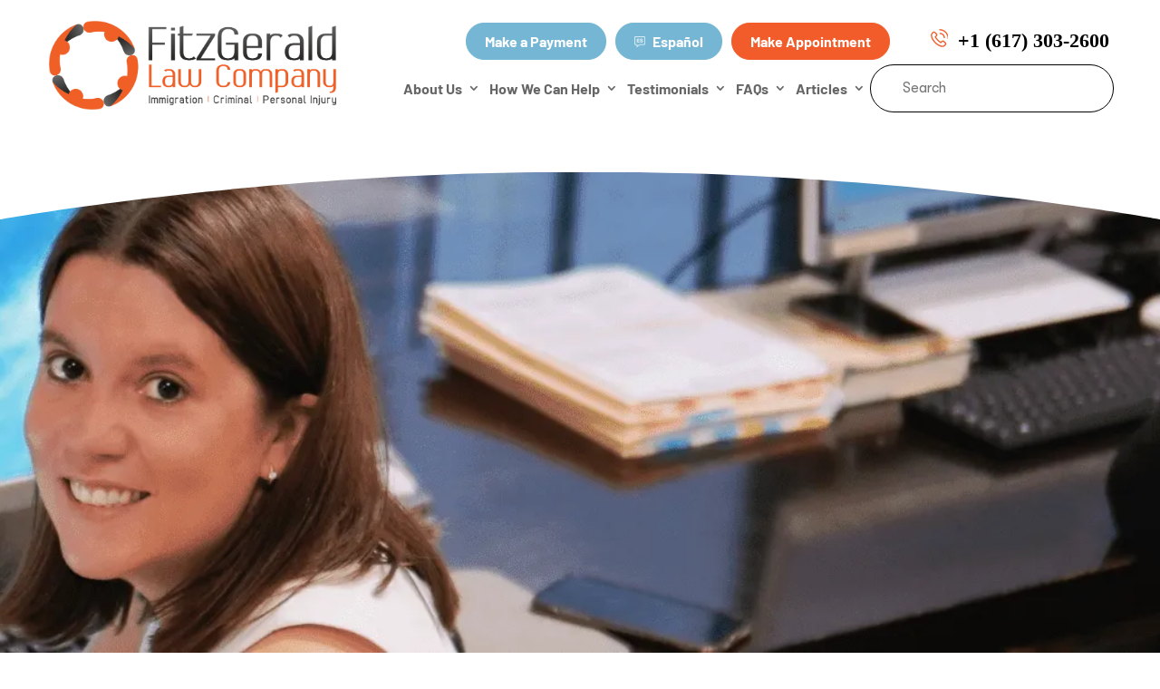

--- FILE ---
content_type: text/html; charset=UTF-8
request_url: https://www.fitzgeraldlawcompany.com/our-team/covadonga-fernandez/
body_size: 71270
content:
<!DOCTYPE html> <html lang="en-US"> <head><script>if(navigator.userAgent.match(/MSIE|Internet Explorer/i)||navigator.userAgent.match(/Trident\/7\..*?rv:11/i)){let e=document.location.href;if(!e.match(/[?&]nonitro/)){if(e.indexOf("?")==-1){if(e.indexOf("#")==-1){document.location.href=e+"?nonitro=1"}else{document.location.href=e.replace("#","?nonitro=1#")}}else{if(e.indexOf("#")==-1){document.location.href=e+"&nonitro=1"}else{document.location.href=e.replace("#","&nonitro=1#")}}}}</script><link rel="preconnect" href="https://cdn-gnlcf.nitrocdn.com" /><meta name="ahrefs-site-verification" content="40c21d4742f9ed4375ce86f3deb75db6bca56f61bcff81216711f291d4a00b3b" /><meta name="google-site-verification" content="kUh5sWADnPzHCjuKYtWlrlOkl8pahtB-qOBokYbwU4U" /><meta charset="UTF-8" /><meta http-equiv="X-UA-Compatible" content="IE=edge" /><meta name='robots' content='index, follow, max-image-preview:large, max-snippet:-1, max-video-preview:-1' /><title>Covadonga Fernández</title><meta name="description" content="Meet our Office Manager, Covadonga Fernández. She supports the FitzGerald Law Company with all aspects of firm administration." /><meta property="og:locale" content="en_US" /><meta property="og:type" content="article" /><meta property="og:title" content="Covadonga Fernández" /><meta property="og:description" content="Meet our Office Manager, Covadonga Fernández. She supports the FitzGerald Law Company with all aspects of firm administration." /><meta property="og:url" content="https://www.fitzgeraldlawcompany.com/our-team/covadonga-fernandez/" /><meta property="og:site_name" content="FitzGerald Law Company" /><meta property="article:modified_time" content="2024-10-07T15:31:16+00:00" /><meta name="twitter:card" content="summary_large_image" /><meta content="Majux Child Theme v.0.0.1" name="generator" /><meta name="viewport" content="width=device-width, initial-scale=1.0, maximum-scale=1.0, user-scalable=0" /><meta name="msapplication-TileImage" content="https://www.fitzgeraldlawcompany.com/wp-content/uploads/2021/07/cropped-favicon-270x270.png" /><meta name="google-site-verification" content="ZpNrgGFCs9ofp3eIHesFnHkwx3bzH4qHT9WTuVv_7gE" /><meta name="generator" content="NitroPack" /><script>var NPSH,NitroScrollHelper;NPSH=NitroScrollHelper=function(){let e=null;const o=window.sessionStorage.getItem("nitroScrollPos");function t(){let e=JSON.parse(window.sessionStorage.getItem("nitroScrollPos"))||{};if(typeof e!=="object"){e={}}e[document.URL]=window.scrollY;window.sessionStorage.setItem("nitroScrollPos",JSON.stringify(e))}window.addEventListener("scroll",function(){if(e!==null){clearTimeout(e)}e=setTimeout(t,200)},{passive:true});let r={};r.getScrollPos=()=>{if(!o){return 0}const e=JSON.parse(o);return e[document.URL]||0};r.isScrolled=()=>{return r.getScrollPos()>document.documentElement.clientHeight*.5};return r}();</script><script>(function(){var a=false;var e=document.documentElement.classList;var i=navigator.userAgent.toLowerCase();var n=["android","iphone","ipad"];var r=n.length;var o;var d=null;for(var t=0;t<r;t++){o=n[t];if(i.indexOf(o)>-1)d=o;if(e.contains(o)){a=true;e.remove(o)}}if(a&&d){e.add(d);if(d=="iphone"||d=="ipad"){e.add("ios")}}})();</script><script type="text/worker" id="nitro-web-worker">var preloadRequests=0;var remainingCount={};var baseURI="";self.onmessage=function(e){switch(e.data.cmd){case"RESOURCE_PRELOAD":var o=e.data.requestId;remainingCount[o]=0;e.data.resources.forEach(function(e){preload(e,function(o){return function(){console.log(o+" DONE: "+e);if(--remainingCount[o]==0){self.postMessage({cmd:"RESOURCE_PRELOAD",requestId:o})}}}(o));remainingCount[o]++});break;case"SET_BASEURI":baseURI=e.data.uri;break}};async function preload(e,o){if(typeof URL!=="undefined"&&baseURI){try{var a=new URL(e,baseURI);e=a.href}catch(e){console.log("Worker error: "+e.message)}}console.log("Preloading "+e);try{var n=new Request(e,{mode:"no-cors",redirect:"follow"});await fetch(n);o()}catch(a){console.log(a);var r=new XMLHttpRequest;r.responseType="blob";r.onload=o;r.onerror=o;r.open("GET",e,true);r.send()}}</script><script id="nprl">(()=>{if(window.NPRL!=undefined)return;(function(e){var t=e.prototype;t.after||(t.after=function(){var e,t=arguments,n=t.length,r=0,i=this,o=i.parentNode,a=Node,c=String,u=document;if(o!==null){while(r<n){(e=t[r])instanceof a?(i=i.nextSibling)!==null?o.insertBefore(e,i):o.appendChild(e):o.appendChild(u.createTextNode(c(e)));++r}}})})(Element);var e,t;e=t=function(){var t=false;var r=window.URL||window.webkitURL;var i=true;var o=true;var a=2;var c=null;var u=null;var d=true;var s=window.nitroGtmExcludes!=undefined;var l=s?JSON.parse(atob(window.nitroGtmExcludes)).map(e=>new RegExp(e)):[];var f;var m;var v=null;var p=null;var g=null;var h={touch:["touchmove","touchend"],default:["mousemove","click","keydown","wheel"]};var E=true;var y=[];var w=false;var b=[];var S=0;var N=0;var L=false;var T=0;var R=null;var O=false;var A=false;var C=false;var P=[];var I=[];var M=[];var k=[];var x=false;var _={};var j=new Map;var B="noModule"in HTMLScriptElement.prototype;var q=requestAnimationFrame||mozRequestAnimationFrame||webkitRequestAnimationFrame||msRequestAnimationFrame;const D="gtm.js?id=";function H(e,t){if(!_[e]){_[e]=[]}_[e].push(t)}function U(e,t){if(_[e]){var n=0,r=_[e];for(var n=0;n<r.length;n++){r[n].call(this,t)}}}function Y(){(function(e,t){var r=null;var i=function(e){r(e)};var o=null;var a={};var c=null;var u=null;var d=0;e.addEventListener(t,function(r){if(["load","DOMContentLoaded"].indexOf(t)!=-1){if(u){Q(function(){e.triggerNitroEvent(t)})}c=true}else if(t=="readystatechange"){d++;n.ogReadyState=d==1?"interactive":"complete";if(u&&u>=d){n.documentReadyState=n.ogReadyState;Q(function(){e.triggerNitroEvent(t)})}}});e.addEventListener(t+"Nitro",function(e){if(["load","DOMContentLoaded"].indexOf(t)!=-1){if(!c){e.preventDefault();e.stopImmediatePropagation()}else{}u=true}else if(t=="readystatechange"){u=n.documentReadyState=="interactive"?1:2;if(d<u){e.preventDefault();e.stopImmediatePropagation()}}});switch(t){case"load":o="onload";break;case"readystatechange":o="onreadystatechange";break;case"pageshow":o="onpageshow";break;default:o=null;break}if(o){Object.defineProperty(e,o,{get:function(){return r},set:function(n){if(typeof n!=="function"){r=null;e.removeEventListener(t+"Nitro",i)}else{if(!r){e.addEventListener(t+"Nitro",i)}r=n}}})}Object.defineProperty(e,"addEventListener"+t,{value:function(r){if(r!=t||!n.startedScriptLoading||document.currentScript&&document.currentScript.hasAttribute("nitro-exclude")){}else{arguments[0]+="Nitro"}e.ogAddEventListener.apply(e,arguments);a[arguments[1]]=arguments[0]}});Object.defineProperty(e,"removeEventListener"+t,{value:function(t){var n=a[arguments[1]];arguments[0]=n;e.ogRemoveEventListener.apply(e,arguments)}});Object.defineProperty(e,"triggerNitroEvent"+t,{value:function(t,n){n=n||e;var r=new Event(t+"Nitro",{bubbles:true});r.isNitroPack=true;Object.defineProperty(r,"type",{get:function(){return t},set:function(){}});Object.defineProperty(r,"target",{get:function(){return n},set:function(){}});e.dispatchEvent(r)}});if(typeof e.triggerNitroEvent==="undefined"){(function(){var t=e.addEventListener;var n=e.removeEventListener;Object.defineProperty(e,"ogAddEventListener",{value:t});Object.defineProperty(e,"ogRemoveEventListener",{value:n});Object.defineProperty(e,"addEventListener",{value:function(n){var r="addEventListener"+n;if(typeof e[r]!=="undefined"){e[r].apply(e,arguments)}else{t.apply(e,arguments)}},writable:true});Object.defineProperty(e,"removeEventListener",{value:function(t){var r="removeEventListener"+t;if(typeof e[r]!=="undefined"){e[r].apply(e,arguments)}else{n.apply(e,arguments)}}});Object.defineProperty(e,"triggerNitroEvent",{value:function(t,n){var r="triggerNitroEvent"+t;if(typeof e[r]!=="undefined"){e[r].apply(e,arguments)}}})})()}}).apply(null,arguments)}Y(window,"load");Y(window,"pageshow");Y(window,"DOMContentLoaded");Y(document,"DOMContentLoaded");Y(document,"readystatechange");try{var F=new Worker(r.createObjectURL(new Blob([document.getElementById("nitro-web-worker").textContent],{type:"text/javascript"})))}catch(e){var F=new Worker("data:text/javascript;base64,"+btoa(document.getElementById("nitro-web-worker").textContent))}F.onmessage=function(e){if(e.data.cmd=="RESOURCE_PRELOAD"){U(e.data.requestId,e)}};if(typeof document.baseURI!=="undefined"){F.postMessage({cmd:"SET_BASEURI",uri:document.baseURI})}var G=function(e){if(--S==0){Q(K)}};var W=function(e){e.target.removeEventListener("load",W);e.target.removeEventListener("error",W);e.target.removeEventListener("nitroTimeout",W);if(e.type!="nitroTimeout"){clearTimeout(e.target.nitroTimeout)}if(--N==0&&S==0){Q(J)}};var X=function(e){var t=e.textContent;try{var n=r.createObjectURL(new Blob([t.replace(/^(?:<!--)?(.*?)(?:-->)?$/gm,"$1")],{type:"text/javascript"}))}catch(e){var n="data:text/javascript;base64,"+btoa(t.replace(/^(?:<!--)?(.*?)(?:-->)?$/gm,"$1"))}return n};var K=function(){n.documentReadyState="interactive";document.triggerNitroEvent("readystatechange");document.triggerNitroEvent("DOMContentLoaded");if(window.pageYOffset||window.pageXOffset){window.dispatchEvent(new Event("scroll"))}A=true;Q(function(){if(N==0){Q(J)}Q($)})};var J=function(){if(!A||O)return;O=true;R.disconnect();en();n.documentReadyState="complete";document.triggerNitroEvent("readystatechange");window.triggerNitroEvent("load",document);window.triggerNitroEvent("pageshow",document);if(window.pageYOffset||window.pageXOffset||location.hash){let e=typeof history.scrollRestoration!=="undefined"&&history.scrollRestoration=="auto";if(e&&typeof NPSH!=="undefined"&&NPSH.getScrollPos()>0&&window.pageYOffset>document.documentElement.clientHeight*.5){window.scrollTo(0,NPSH.getScrollPos())}else if(location.hash){try{let e=document.querySelector(location.hash);if(e){e.scrollIntoView()}}catch(e){}}}var e=null;if(a==1){e=eo}else{e=eu}Q(e)};var Q=function(e){setTimeout(e,0)};var V=function(e){if(e.type=="touchend"||e.type=="click"){g=e}};var $=function(){if(d&&g){setTimeout(function(e){return function(){var t=function(e,t,n){var r=new Event(e,{bubbles:true,cancelable:true});if(e=="click"){r.clientX=t;r.clientY=n}else{r.touches=[{clientX:t,clientY:n}]}return r};var n;if(e.type=="touchend"){var r=e.changedTouches[0];n=document.elementFromPoint(r.clientX,r.clientY);n.dispatchEvent(t("touchstart"),r.clientX,r.clientY);n.dispatchEvent(t("touchend"),r.clientX,r.clientY);n.dispatchEvent(t("click"),r.clientX,r.clientY)}else if(e.type=="click"){n=document.elementFromPoint(e.clientX,e.clientY);n.dispatchEvent(t("click"),e.clientX,e.clientY)}}}(g),150);g=null}};var z=function(e){if(e.tagName=="SCRIPT"&&!e.hasAttribute("data-nitro-for-id")&&!e.hasAttribute("nitro-document-write")||e.tagName=="IMG"&&(e.hasAttribute("src")||e.hasAttribute("srcset"))||e.tagName=="IFRAME"&&e.hasAttribute("src")||e.tagName=="LINK"&&e.hasAttribute("href")&&e.hasAttribute("rel")&&e.getAttribute("rel")=="stylesheet"){if(e.tagName==="IFRAME"&&e.src.indexOf("about:blank")>-1){return}var t="";switch(e.tagName){case"LINK":t=e.href;break;case"IMG":if(k.indexOf(e)>-1)return;t=e.srcset||e.src;break;default:t=e.src;break}var n=e.getAttribute("type");if(!t&&e.tagName!=="SCRIPT")return;if((e.tagName=="IMG"||e.tagName=="LINK")&&(t.indexOf("data:")===0||t.indexOf("blob:")===0))return;if(e.tagName=="SCRIPT"&&n&&n!=="text/javascript"&&n!=="application/javascript"){if(n!=="module"||!B)return}if(e.tagName==="SCRIPT"){if(k.indexOf(e)>-1)return;if(e.noModule&&B){return}let t=null;if(document.currentScript){if(document.currentScript.src&&document.currentScript.src.indexOf(D)>-1){t=document.currentScript}if(document.currentScript.hasAttribute("data-nitro-gtm-id")){e.setAttribute("data-nitro-gtm-id",document.currentScript.getAttribute("data-nitro-gtm-id"))}}else if(window.nitroCurrentScript){if(window.nitroCurrentScript.src&&window.nitroCurrentScript.src.indexOf(D)>-1){t=window.nitroCurrentScript}}if(t&&s){let n=false;for(const t of l){n=e.src?t.test(e.src):t.test(e.textContent);if(n){break}}if(!n){e.type="text/googletagmanagerscript";let n=t.hasAttribute("data-nitro-gtm-id")?t.getAttribute("data-nitro-gtm-id"):t.id;if(!j.has(n)){j.set(n,[])}let r=j.get(n);r.push(e);return}}if(!e.src){if(e.textContent.length>0){e.textContent+="\n;if(document.currentScript.nitroTimeout) {clearTimeout(document.currentScript.nitroTimeout);}; setTimeout(function() { this.dispatchEvent(new Event('load')); }.bind(document.currentScript), 0);"}else{return}}else{}k.push(e)}if(!e.hasOwnProperty("nitroTimeout")){N++;e.addEventListener("load",W,true);e.addEventListener("error",W,true);e.addEventListener("nitroTimeout",W,true);e.nitroTimeout=setTimeout(function(){console.log("Resource timed out",e);e.dispatchEvent(new Event("nitroTimeout"))},5e3)}}};var Z=function(e){if(e.hasOwnProperty("nitroTimeout")&&e.nitroTimeout){clearTimeout(e.nitroTimeout);e.nitroTimeout=null;e.dispatchEvent(new Event("nitroTimeout"))}};document.documentElement.addEventListener("load",function(e){if(e.target.tagName=="SCRIPT"||e.target.tagName=="IMG"){k.push(e.target)}},true);document.documentElement.addEventListener("error",function(e){if(e.target.tagName=="SCRIPT"||e.target.tagName=="IMG"){k.push(e.target)}},true);var ee=["appendChild","replaceChild","insertBefore","prepend","append","before","after","replaceWith","insertAdjacentElement"];var et=function(){if(s){window._nitro_setTimeout=window.setTimeout;window.setTimeout=function(e,t,...n){let r=document.currentScript||window.nitroCurrentScript;if(!r||r.src&&r.src.indexOf(D)==-1){return window._nitro_setTimeout.call(window,e,t,...n)}return window._nitro_setTimeout.call(window,function(e,t){return function(...n){window.nitroCurrentScript=e;t(...n)}}(r,e),t,...n)}}ee.forEach(function(e){HTMLElement.prototype["og"+e]=HTMLElement.prototype[e];HTMLElement.prototype[e]=function(...t){if(this.parentNode||this===document.documentElement){switch(e){case"replaceChild":case"insertBefore":t.pop();break;case"insertAdjacentElement":t.shift();break}t.forEach(function(e){if(!e)return;if(e.tagName=="SCRIPT"){z(e)}else{if(e.children&&e.children.length>0){e.querySelectorAll("script").forEach(z)}}})}return this["og"+e].apply(this,arguments)}})};var en=function(){if(s&&typeof window._nitro_setTimeout==="function"){window.setTimeout=window._nitro_setTimeout}ee.forEach(function(e){HTMLElement.prototype[e]=HTMLElement.prototype["og"+e]})};var er=async function(){if(o){ef(f);ef(V);if(v){clearTimeout(v);v=null}}if(T===1){L=true;return}else if(T===0){T=-1}n.startedScriptLoading=true;Object.defineProperty(document,"readyState",{get:function(){return n.documentReadyState},set:function(){}});var e=document.documentElement;var t={attributes:true,attributeFilter:["src"],childList:true,subtree:true};R=new MutationObserver(function(e,t){e.forEach(function(e){if(e.type=="childList"&&e.addedNodes.length>0){e.addedNodes.forEach(function(e){if(!document.documentElement.contains(e)){return}if(e.tagName=="IMG"||e.tagName=="IFRAME"||e.tagName=="LINK"){z(e)}})}if(e.type=="childList"&&e.removedNodes.length>0){e.removedNodes.forEach(function(e){if(e.tagName=="IFRAME"||e.tagName=="LINK"){Z(e)}})}if(e.type=="attributes"){var t=e.target;if(!document.documentElement.contains(t)){return}if(t.tagName=="IFRAME"||t.tagName=="LINK"||t.tagName=="IMG"||t.tagName=="SCRIPT"){z(t)}}})});R.observe(e,t);if(!s){et()}await Promise.all(P);var r=b.shift();var i=null;var a=false;while(r){var c;var u=JSON.parse(atob(r.meta));var d=u.delay;if(r.type=="inline"){var l=document.getElementById(r.id);if(l){l.remove()}else{r=b.shift();continue}c=X(l);if(c===false){r=b.shift();continue}}else{c=r.src}if(!a&&r.type!="inline"&&(typeof u.attributes.async!="undefined"||typeof u.attributes.defer!="undefined")){if(i===null){i=r}else if(i===r){a=true}if(!a){b.push(r);r=b.shift();continue}}var m=document.createElement("script");m.src=c;m.setAttribute("data-nitro-for-id",r.id);for(var p in u.attributes){try{if(u.attributes[p]===false){m.setAttribute(p,"")}else{m.setAttribute(p,u.attributes[p])}}catch(e){console.log("Error while setting script attribute",m,e)}}m.async=false;if(u.canonicalLink!=""&&Object.getOwnPropertyDescriptor(m,"src")?.configurable!==false){(e=>{Object.defineProperty(m,"src",{get:function(){return e.canonicalLink},set:function(){}})})(u)}if(d){setTimeout((function(e,t){var n=document.querySelector("[data-nitro-marker-id='"+t+"']");if(n){n.after(e)}else{document.head.appendChild(e)}}).bind(null,m,r.id),d)}else{m.addEventListener("load",G);m.addEventListener("error",G);if(!m.noModule||!B){S++}var g=document.querySelector("[data-nitro-marker-id='"+r.id+"']");if(g){Q(function(e,t){return function(){e.after(t)}}(g,m))}else{Q(function(e){return function(){document.head.appendChild(e)}}(m))}}r=b.shift()}};var ei=function(){var e=document.getElementById("nitro-deferred-styles");var t=document.createElement("div");t.innerHTML=e.textContent;return t};var eo=async function(e){isPreload=e&&e.type=="NitroPreload";if(!isPreload){T=-1;E=false;if(o){ef(f);ef(V);if(v){clearTimeout(v);v=null}}}if(w===false){var t=ei();let e=t.querySelectorAll('style,link[rel="stylesheet"]');w=e.length;if(w){let e=document.getElementById("nitro-deferred-styles-marker");e.replaceWith.apply(e,t.childNodes)}else if(isPreload){Q(ed)}else{es()}}else if(w===0&&!isPreload){es()}};var ea=function(){var e=ei();var t=e.childNodes;var n;var r=[];for(var i=0;i<t.length;i++){n=t[i];if(n.href){r.push(n.href)}}var o="css-preload";H(o,function(e){eo(new Event("NitroPreload"))});if(r.length){F.postMessage({cmd:"RESOURCE_PRELOAD",resources:r,requestId:o})}else{Q(function(){U(o)})}};var ec=function(){if(T===-1)return;T=1;var e=[];var t,n;for(var r=0;r<b.length;r++){t=b[r];if(t.type!="inline"){if(t.src){n=JSON.parse(atob(t.meta));if(n.delay)continue;if(n.attributes.type&&n.attributes.type=="module"&&!B)continue;e.push(t.src)}}}if(e.length){var i="js-preload";H(i,function(e){T=2;if(L){Q(er)}});F.postMessage({cmd:"RESOURCE_PRELOAD",resources:e,requestId:i})}};var eu=function(){while(I.length){style=I.shift();if(style.hasAttribute("nitropack-onload")){style.setAttribute("onload",style.getAttribute("nitropack-onload"));Q(function(e){return function(){e.dispatchEvent(new Event("load"))}}(style))}}while(M.length){style=M.shift();if(style.hasAttribute("nitropack-onerror")){style.setAttribute("onerror",style.getAttribute("nitropack-onerror"));Q(function(e){return function(){e.dispatchEvent(new Event("error"))}}(style))}}};var ed=function(){if(!x){if(i){Q(function(){var e=document.getElementById("nitro-critical-css");if(e){e.remove()}})}x=true;onStylesLoadEvent=new Event("NitroStylesLoaded");onStylesLoadEvent.isNitroPack=true;window.dispatchEvent(onStylesLoadEvent)}};var es=function(){if(a==2){Q(er)}else{eu()}};var el=function(e){m.forEach(function(t){document.addEventListener(t,e,true)})};var ef=function(e){m.forEach(function(t){document.removeEventListener(t,e,true)})};if(s){et()}return{setAutoRemoveCriticalCss:function(e){i=e},registerScript:function(e,t,n){b.push({type:"remote",src:e,id:t,meta:n})},registerInlineScript:function(e,t){b.push({type:"inline",id:e,meta:t})},registerStyle:function(e,t,n){y.push({href:e,rel:t,media:n})},onLoadStyle:function(e){I.push(e);if(w!==false&&--w==0){Q(ed);if(E){E=false}else{es()}}},onErrorStyle:function(e){M.push(e);if(w!==false&&--w==0){Q(ed);if(E){E=false}else{es()}}},loadJs:function(e,t){if(!e.src){var n=X(e);if(n!==false){e.src=n;e.textContent=""}}if(t){Q(function(e,t){return function(){e.after(t)}}(t,e))}else{Q(function(e){return function(){document.head.appendChild(e)}}(e))}},loadQueuedResources:async function(){window.dispatchEvent(new Event("NitroBootStart"));if(p){clearTimeout(p);p=null}window.removeEventListener("load",e.loadQueuedResources);f=a==1?er:eo;if(!o||g){Q(f)}else{if(navigator.userAgent.indexOf(" Edge/")==-1){ea();H("css-preload",ec)}el(f);if(u){if(c){v=setTimeout(f,c)}}else{}}},fontPreload:function(e){var t="critical-fonts";H(t,function(e){document.getElementById("nitro-critical-fonts").type="text/css"});F.postMessage({cmd:"RESOURCE_PRELOAD",resources:e,requestId:t})},boot:function(){if(t)return;t=true;C=typeof NPSH!=="undefined"&&NPSH.isScrolled();let n=document.prerendering;if(location.hash||C||n){o=false}m=h.default.concat(h.touch);p=setTimeout(e.loadQueuedResources,1500);el(V);if(C){e.loadQueuedResources()}else{window.addEventListener("load",e.loadQueuedResources)}},addPrerequisite:function(e){P.push(e)},getTagManagerNodes:function(e){if(!e)return j;return j.get(e)??[]}}}();var n,r;n=r=function(){var t=document.write;return{documentWrite:function(n,r){if(n&&n.hasAttribute("nitro-exclude")){return t.call(document,r)}var i=null;if(n.documentWriteContainer){i=n.documentWriteContainer}else{i=document.createElement("span");n.documentWriteContainer=i}var o=null;if(n){if(n.hasAttribute("data-nitro-for-id")){o=document.querySelector('template[data-nitro-marker-id="'+n.getAttribute("data-nitro-for-id")+'"]')}else{o=n}}i.innerHTML+=r;i.querySelectorAll("script").forEach(function(e){e.setAttribute("nitro-document-write","")});if(!i.parentNode){if(o){o.parentNode.insertBefore(i,o)}else{document.body.appendChild(i)}}var a=document.createElement("span");a.innerHTML=r;var c=a.querySelectorAll("script");if(c.length){c.forEach(function(t){var n=t.getAttributeNames();var r=document.createElement("script");n.forEach(function(e){r.setAttribute(e,t.getAttribute(e))});r.async=false;if(!t.src&&t.textContent){r.textContent=t.textContent}e.loadJs(r,o)})}},TrustLogo:function(e,t){var n=document.getElementById(e);var r=document.createElement("img");r.src=t;n.parentNode.insertBefore(r,n)},documentReadyState:"loading",ogReadyState:document.readyState,startedScriptLoading:false,loadScriptDelayed:function(e,t){setTimeout(function(){var t=document.createElement("script");t.src=e;document.head.appendChild(t)},t)}}}();document.write=function(e){n.documentWrite(document.currentScript,e)};document.writeln=function(e){n.documentWrite(document.currentScript,e+"\n")};window.NPRL=e;window.NitroResourceLoader=t;window.NPh=n;window.NitroPackHelper=r})();</script><template id="nitro-deferred-styles-marker"></template><style id="nitro-fonts">@font-face{font-family:"GTWalsheim";font-display:swap;src:url("https://cdn-gnlcf.nitrocdn.com/qLqZEjEuqTshWesDZrWBdhrPtQErrQrq/assets/static/source/rev-b682253/www.fitzgeraldlawcompany.com/wp-content/uploads/et-fonts/GTWalsheimPro-Regular.ttf") format("truetype")}@font-face{font-family:"Barlow";font-style:italic;font-weight:100;font-display:swap;src:url("https://fonts.gstatic.com/s/barlow/v13/7cHtv4kjgoGqM7E_CfNY8HMJnQ.ttf") format("truetype")}@font-face{font-family:"Barlow";font-style:italic;font-weight:200;font-display:swap;src:url("https://fonts.gstatic.com/s/barlow/v13/7cHsv4kjgoGqM7E_CfP04WogvT8.ttf") format("truetype")}@font-face{font-family:"Barlow";font-style:italic;font-weight:300;font-display:swap;src:url("https://fonts.gstatic.com/s/barlow/v13/7cHsv4kjgoGqM7E_CfOQ4mogvT8.ttf") format("truetype")}@font-face{font-family:"Barlow";font-style:italic;font-weight:400;font-display:swap;src:url("https://fonts.gstatic.com/s/barlow/v13/7cHrv4kjgoGqM7E_Cfs1wHo.ttf") format("truetype")}@font-face{font-family:"Barlow";font-style:italic;font-weight:500;font-display:swap;src:url("https://fonts.gstatic.com/s/barlow/v13/7cHsv4kjgoGqM7E_CfPI42ogvT8.ttf") format("truetype")}@font-face{font-family:"Barlow";font-style:italic;font-weight:600;font-display:swap;src:url("https://fonts.gstatic.com/s/barlow/v13/7cHsv4kjgoGqM7E_CfPk5GogvT8.ttf") format("truetype")}@font-face{font-family:"Barlow";font-style:italic;font-weight:700;font-display:swap;src:url("https://fonts.gstatic.com/s/barlow/v13/7cHsv4kjgoGqM7E_CfOA5WogvT8.ttf") format("truetype")}@font-face{font-family:"Barlow";font-style:italic;font-weight:800;font-display:swap;src:url("https://fonts.gstatic.com/s/barlow/v13/7cHsv4kjgoGqM7E_CfOc5mogvT8.ttf") format("truetype")}@font-face{font-family:"Barlow";font-style:italic;font-weight:900;font-display:swap;src:url("https://fonts.gstatic.com/s/barlow/v13/7cHsv4kjgoGqM7E_CfO452ogvT8.ttf") format("truetype")}@font-face{font-family:"Barlow";font-style:normal;font-weight:100;font-display:swap;src:url("https://fonts.gstatic.com/s/barlow/v13/7cHrv4kjgoGqM7E3b_s1wHo.ttf") format("truetype")}@font-face{font-family:"Barlow";font-style:normal;font-weight:200;font-display:swap;src:url("https://fonts.gstatic.com/s/barlow/v13/7cHqv4kjgoGqM7E3w-os6Vop.ttf") format("truetype")}@font-face{font-family:"Barlow";font-style:normal;font-weight:300;font-display:swap;src:url("https://fonts.gstatic.com/s/barlow/v13/7cHqv4kjgoGqM7E3p-ks6Vop.ttf") format("truetype")}@font-face{font-family:"Barlow";font-style:normal;font-weight:400;font-display:swap;src:url("https://fonts.gstatic.com/s/barlow/v13/7cHpv4kjgoGqM7E_Ass8.ttf") format("truetype")}@font-face{font-family:"Barlow";font-style:normal;font-weight:500;font-display:swap;src:url("https://fonts.gstatic.com/s/barlow/v13/7cHqv4kjgoGqM7E3_-gs6Vop.ttf") format("truetype")}@font-face{font-family:"Barlow";font-style:normal;font-weight:600;font-display:swap;src:url("https://fonts.gstatic.com/s/barlow/v13/7cHqv4kjgoGqM7E30-8s6Vop.ttf") format("truetype")}@font-face{font-family:"Barlow";font-style:normal;font-weight:700;font-display:swap;src:url("https://fonts.gstatic.com/s/barlow/v13/7cHqv4kjgoGqM7E3t-4s6Vop.ttf") format("truetype")}@font-face{font-family:"Barlow";font-style:normal;font-weight:800;font-display:swap;src:url("https://fonts.gstatic.com/s/barlow/v13/7cHqv4kjgoGqM7E3q-0s6Vop.ttf") format("truetype")}@font-face{font-family:"Barlow";font-style:normal;font-weight:900;font-display:swap;src:url("https://fonts.gstatic.com/s/barlow/v13/7cHqv4kjgoGqM7E3j-ws6Vop.ttf") format("truetype")}@font-face{font-family:"Barlow";font-style:italic;font-weight:100;font-display:swap;src:url("https://fonts.gstatic.com/l/font?kit=7cHtv4kjgoGqM7E_CfNY8HMJng&skey=c079aaa284cdfedf&v=v13") format("woff")}@font-face{font-family:"Barlow";font-style:italic;font-weight:200;font-display:swap;src:url("https://fonts.gstatic.com/l/font?kit=7cHsv4kjgoGqM7E_CfP04WogvTw&skey=9a40589dc4645af7&v=v13") format("woff")}@font-face{font-family:"Barlow";font-style:italic;font-weight:300;font-display:swap;src:url("https://fonts.gstatic.com/l/font?kit=7cHsv4kjgoGqM7E_CfOQ4mogvTw&skey=cff9305546dac9b9&v=v13") format("woff")}@font-face{font-family:"Barlow";font-style:italic;font-weight:400;font-display:swap;src:url("https://fonts.gstatic.com/l/font?kit=7cHrv4kjgoGqM7E_Cfs1wHk&skey=ae428d300932fbee&v=v13") format("woff")}@font-face{font-family:"Barlow";font-style:italic;font-weight:500;font-display:swap;src:url("https://fonts.gstatic.com/l/font?kit=7cHsv4kjgoGqM7E_CfPI42ogvTw&skey=989d87b0113009a2&v=v13") format("woff")}@font-face{font-family:"Barlow";font-style:italic;font-weight:600;font-display:swap;src:url("https://fonts.gstatic.com/l/font?kit=7cHsv4kjgoGqM7E_CfPk5GogvTw&skey=b6fa275773d7d91f&v=v13") format("woff")}@font-face{font-family:"Barlow";font-style:italic;font-weight:700;font-display:swap;src:url("https://fonts.gstatic.com/l/font?kit=7cHsv4kjgoGqM7E_CfOA5WogvTw&skey=25c93348b6ec64d8&v=v13") format("woff")}@font-face{font-family:"Barlow";font-style:italic;font-weight:800;font-display:swap;src:url("https://fonts.gstatic.com/l/font?kit=7cHsv4kjgoGqM7E_CfOc5mogvTw&skey=4f8c1421606143df&v=v13") format("woff")}@font-face{font-family:"Barlow";font-style:italic;font-weight:900;font-display:swap;src:url("https://fonts.gstatic.com/l/font?kit=7cHsv4kjgoGqM7E_CfO452ogvTw&skey=a17eda9aca9f836a&v=v13") format("woff")}@font-face{font-family:"Barlow";font-style:normal;font-weight:100;font-display:swap;src:url("https://fonts.gstatic.com/l/font?kit=7cHrv4kjgoGqM7E3b_s1wHk&skey=ea7542df22f6a953&v=v13") format("woff")}@font-face{font-family:"Barlow";font-style:normal;font-weight:200;font-display:swap;src:url("https://fonts.gstatic.com/l/font?kit=7cHqv4kjgoGqM7E3w-os6Voq&skey=e8c74abecf94633e&v=v13") format("woff")}@font-face{font-family:"Barlow";font-style:normal;font-weight:300;font-display:swap;src:url("https://fonts.gstatic.com/l/font?kit=7cHqv4kjgoGqM7E3p-ks6Voq&skey=5c2bca46e72f5b37&v=v13") format("woff")}@font-face{font-family:"Barlow";font-style:normal;font-weight:400;font-display:swap;src:url("https://fonts.gstatic.com/l/font?kit=7cHpv4kjgoGqM7E_Ass_&skey=32d7acf8757dbad0&v=v13") format("woff")}@font-face{font-family:"Barlow";font-style:normal;font-weight:500;font-display:swap;src:url("https://fonts.gstatic.com/l/font?kit=7cHqv4kjgoGqM7E3_-gs6Voq&skey=4c8d0d0b13516148&v=v13") format("woff")}@font-face{font-family:"Barlow";font-style:normal;font-weight:600;font-display:swap;src:url("https://fonts.gstatic.com/l/font?kit=7cHqv4kjgoGqM7E30-8s6Voq&skey=a9a2225c15335812&v=v13") format("woff")}@font-face{font-family:"Barlow";font-style:normal;font-weight:700;font-display:swap;src:url("https://fonts.gstatic.com/l/font?kit=7cHqv4kjgoGqM7E3t-4s6Voq&skey=f60e73b1bbf362f3&v=v13") format("woff")}@font-face{font-family:"Barlow";font-style:normal;font-weight:800;font-display:swap;src:url("https://fonts.gstatic.com/l/font?kit=7cHqv4kjgoGqM7E3q-0s6Voq&skey=c0113ae012ad56b&v=v13") format("woff")}@font-face{font-family:"Barlow";font-style:normal;font-weight:900;font-display:swap;src:url("https://fonts.gstatic.com/l/font?kit=7cHqv4kjgoGqM7E3j-ws6Voq&skey=ed2d519ec0625a7a&v=v13") format("woff")}@font-face{font-family:"Barlow";font-style:italic;font-weight:100;font-display:swap;src:url("https://fonts.gstatic.com/s/barlow/v13/7cHtv4kjgoGqM7E_CfNY8HMJmA.woff2") format("woff2")}@font-face{font-family:"Barlow";font-style:italic;font-weight:200;font-display:swap;src:url("https://fonts.gstatic.com/s/barlow/v13/7cHsv4kjgoGqM7E_CfP04WogvTo.woff2") format("woff2")}@font-face{font-family:"Barlow";font-style:italic;font-weight:300;font-display:swap;src:url("https://fonts.gstatic.com/s/barlow/v13/7cHsv4kjgoGqM7E_CfOQ4mogvTo.woff2") format("woff2")}@font-face{font-family:"Barlow";font-style:italic;font-weight:400;font-display:swap;src:url("https://fonts.gstatic.com/s/barlow/v13/7cHrv4kjgoGqM7E_Cfs1wH8.woff2") format("woff2")}@font-face{font-family:"Barlow";font-style:italic;font-weight:500;font-display:swap;src:url("https://fonts.gstatic.com/s/barlow/v13/7cHsv4kjgoGqM7E_CfPI42ogvTo.woff2") format("woff2")}@font-face{font-family:"Barlow";font-style:italic;font-weight:600;font-display:swap;src:url("https://fonts.gstatic.com/s/barlow/v13/7cHsv4kjgoGqM7E_CfPk5GogvTo.woff2") format("woff2")}@font-face{font-family:"Barlow";font-style:italic;font-weight:700;font-display:swap;src:url("https://fonts.gstatic.com/s/barlow/v13/7cHsv4kjgoGqM7E_CfOA5WogvTo.woff2") format("woff2")}@font-face{font-family:"Barlow";font-style:italic;font-weight:800;font-display:swap;src:url("https://fonts.gstatic.com/s/barlow/v13/7cHsv4kjgoGqM7E_CfOc5mogvTo.woff2") format("woff2")}@font-face{font-family:"Barlow";font-style:italic;font-weight:900;font-display:swap;src:url("https://fonts.gstatic.com/s/barlow/v13/7cHsv4kjgoGqM7E_CfO452ogvTo.woff2") format("woff2")}@font-face{font-family:"Barlow";font-style:normal;font-weight:100;font-display:swap;src:url("https://fonts.gstatic.com/s/barlow/v13/7cHrv4kjgoGqM7E3b_s1wH8.woff2") format("woff2")}@font-face{font-family:"Barlow";font-style:normal;font-weight:200;font-display:swap;src:url("https://fonts.gstatic.com/s/barlow/v13/7cHqv4kjgoGqM7E3w-os6Vos.woff2") format("woff2")}@font-face{font-family:"Barlow";font-style:normal;font-weight:300;font-display:swap;src:url("https://fonts.gstatic.com/s/barlow/v13/7cHqv4kjgoGqM7E3p-ks6Vos.woff2") format("woff2")}@font-face{font-family:"Barlow";font-style:normal;font-weight:400;font-display:swap;src:url("https://fonts.gstatic.com/s/barlow/v13/7cHpv4kjgoGqM7E_Ass5.woff2") format("woff2")}@font-face{font-family:"Barlow";font-style:normal;font-weight:500;font-display:swap;src:url("https://fonts.gstatic.com/s/barlow/v13/7cHqv4kjgoGqM7E3_-gs6Vos.woff2") format("woff2")}@font-face{font-family:"Barlow";font-style:normal;font-weight:600;font-display:swap;src:url("https://fonts.gstatic.com/s/barlow/v13/7cHqv4kjgoGqM7E30-8s6Vos.woff2") format("woff2")}@font-face{font-family:"Barlow";font-style:normal;font-weight:700;font-display:swap;src:url("https://fonts.gstatic.com/s/barlow/v13/7cHqv4kjgoGqM7E3t-4s6Vos.woff2") format("woff2")}@font-face{font-family:"Barlow";font-style:normal;font-weight:800;font-display:swap;src:url("https://fonts.gstatic.com/s/barlow/v13/7cHqv4kjgoGqM7E3q-0s6Vos.woff2") format("woff2")}@font-face{font-family:"Barlow";font-style:normal;font-weight:900;font-display:swap;src:url("https://fonts.gstatic.com/s/barlow/v13/7cHqv4kjgoGqM7E3j-ws6Vos.woff2") format("woff2")}@font-face{font-family:ETmodules;font-display:swap;src:url("https://cdn-gnlcf.nitrocdn.com/qLqZEjEuqTshWesDZrWBdhrPtQErrQrq/assets/static/source/rev-b682253/www.fitzgeraldlawcompany.com/wp-content/themes/Divi/core/admin/fonts/modules/all/modules.eot");src:url("https://cdn-gnlcf.nitrocdn.com/qLqZEjEuqTshWesDZrWBdhrPtQErrQrq/assets/static/source/rev-b682253/www.fitzgeraldlawcompany.com/wp-content/themes/Divi/core/admin/fonts/modules/all/modules.ttf") format("truetype");font-weight:400;font-style:normal}@font-face{font-family:"GTWalsheim";font-display:swap;src:url("https://cdn-gnlcf.nitrocdn.com/qLqZEjEuqTshWesDZrWBdhrPtQErrQrq/assets/static/source/rev-b682253/www.fitzgeraldlawcompany.com/wp-content/uploads/et-fonts/GTWalsheimPro-Regular.ttf") format("truetype")}@font-face{font-family:"GTWalsheim";font-display:swap;src:url("https://cdn-gnlcf.nitrocdn.com/qLqZEjEuqTshWesDZrWBdhrPtQErrQrq/assets/static/source/rev-b682253/www.fitzgeraldlawcompany.com/wp-content/uploads/et-fonts/GTWalsheimPro-Regular.ttf") format("truetype")}</style><style type="text/css" id="nitro-critical-css">:root{--wp--preset--aspect-ratio--square:1;--wp--preset--aspect-ratio--4-3:4/3;--wp--preset--aspect-ratio--3-4:3/4;--wp--preset--aspect-ratio--3-2:3/2;--wp--preset--aspect-ratio--2-3:2/3;--wp--preset--aspect-ratio--16-9:16/9;--wp--preset--aspect-ratio--9-16:9/16;--wp--preset--color--black:#000;--wp--preset--color--cyan-bluish-gray:#abb8c3;--wp--preset--color--white:#fff;--wp--preset--color--pale-pink:#f78da7;--wp--preset--color--vivid-red:#cf2e2e;--wp--preset--color--luminous-vivid-orange:#ff6900;--wp--preset--color--luminous-vivid-amber:#fcb900;--wp--preset--color--light-green-cyan:#7bdcb5;--wp--preset--color--vivid-green-cyan:#00d084;--wp--preset--color--pale-cyan-blue:#8ed1fc;--wp--preset--color--vivid-cyan-blue:#0693e3;--wp--preset--color--vivid-purple:#9b51e0;--wp--preset--gradient--vivid-cyan-blue-to-vivid-purple:linear-gradient(135deg,rgba(6,147,227,1) 0%,#9b51e0 100%);--wp--preset--gradient--light-green-cyan-to-vivid-green-cyan:linear-gradient(135deg,#7adcb4 0%,#00d082 100%);--wp--preset--gradient--luminous-vivid-amber-to-luminous-vivid-orange:linear-gradient(135deg,rgba(252,185,0,1) 0%,rgba(255,105,0,1) 100%);--wp--preset--gradient--luminous-vivid-orange-to-vivid-red:linear-gradient(135deg,rgba(255,105,0,1) 0%,#cf2e2e 100%);--wp--preset--gradient--very-light-gray-to-cyan-bluish-gray:linear-gradient(135deg,#eee 0%,#a9b8c3 100%);--wp--preset--gradient--cool-to-warm-spectrum:linear-gradient(135deg,#4aeadc 0%,#9778d1 20%,#cf2aba 40%,#ee2c82 60%,#fb6962 80%,#fef84c 100%);--wp--preset--gradient--blush-light-purple:linear-gradient(135deg,#ffceec 0%,#9896f0 100%);--wp--preset--gradient--blush-bordeaux:linear-gradient(135deg,#fecda5 0%,#fe2d2d 50%,#6b003e 100%);--wp--preset--gradient--luminous-dusk:linear-gradient(135deg,#ffcb70 0%,#c751c0 50%,#4158d0 100%);--wp--preset--gradient--pale-ocean:linear-gradient(135deg,#fff5cb 0%,#b6e3d4 50%,#33a7b5 100%);--wp--preset--gradient--electric-grass:linear-gradient(135deg,#caf880 0%,#71ce7e 100%);--wp--preset--gradient--midnight:linear-gradient(135deg,#020381 0%,#2874fc 100%);--wp--preset--font-size--small:13px;--wp--preset--font-size--medium:20px;--wp--preset--font-size--large:36px;--wp--preset--font-size--x-large:42px;--wp--preset--spacing--20:.44rem;--wp--preset--spacing--30:.67rem;--wp--preset--spacing--40:1rem;--wp--preset--spacing--50:1.5rem;--wp--preset--spacing--60:2.25rem;--wp--preset--spacing--70:3.38rem;--wp--preset--spacing--80:5.06rem;--wp--preset--shadow--natural:6px 6px 9px rgba(0,0,0,.2);--wp--preset--shadow--deep:12px 12px 50px rgba(0,0,0,.4);--wp--preset--shadow--sharp:6px 6px 0px rgba(0,0,0,.2);--wp--preset--shadow--outlined:6px 6px 0px -3px rgba(255,255,255,1),6px 6px rgba(0,0,0,1);--wp--preset--shadow--crisp:6px 6px 0px rgba(0,0,0,1)}:root{--wp--style--global--content-size:823px;--wp--style--global--wide-size:1080px}:where(body){margin:0}body{padding-top:0px;padding-right:0px;padding-bottom:0px;padding-left:0px}a:where(:not(.wp-element-button)){text-decoration:underline}:root{--swiper-theme-color:#007aff}.swiper{margin-left:auto;margin-right:auto;position:relative;overflow:hidden;list-style:none;padding:0;z-index:1;display:block}.swiper-wrapper{position:relative;width:100%;height:100%;z-index:1;display:flex;box-sizing:content-box}.swiper-wrapper{transform:translate3d(0px,0,0)}.swiper-slide{flex-shrink:0;width:100%;height:100%;position:relative;display:block}:root{--swiper-navigation-size:44px}a,body,div,form,h1,h2,html,iframe,img,label,li,p,span,ul{margin:0;padding:0;border:0;outline:0;font-size:100%;-ms-text-size-adjust:100%;-webkit-text-size-adjust:100%;vertical-align:baseline;background:transparent}body{line-height:1}ul{list-style:none}:focus{outline:0}article,header{display:block}body{font-family:Open Sans,Arial,sans-serif;font-size:14px;color:#666;background-color:#fff;line-height:1.7em;font-weight:500;-webkit-font-smoothing:antialiased;-moz-osx-font-smoothing:grayscale}body.et_cover_background{background-size:cover !important;background-position:top !important;background-repeat:no-repeat !important;background-attachment:fixed}a{color:#2ea3f2}a{text-decoration:none}p{padding-bottom:1em}p:not(.has-background):last-of-type{padding-bottom:0}iframe{max-width:100%}h1,h2{color:#333;padding-bottom:10px;line-height:1em;font-weight:500}h1{font-size:30px}h2{font-size:26px}input{-webkit-appearance:none}input[type=text]{background-color:#fff;border:1px solid #bbb;padding:2px;color:#4e4e4e}input[type=text]{margin:0}input{font-family:inherit}img{max-width:100%;height:auto}#main-content{background-color:#fff}.page.et_pb_pagebuilder_layout #main-content{background-color:transparent}*{-webkit-box-sizing:border-box;box-sizing:border-box}.et-pb-arrow-next:before,.et-pb-arrow-prev:before{font-family:ETmodules !important;speak:none;font-style:normal;font-weight:400;-webkit-font-feature-settings:normal;font-feature-settings:normal;font-variant:normal;text-transform:none;line-height:1;-webkit-font-smoothing:antialiased;-moz-osx-font-smoothing:grayscale;text-shadow:0 0;direction:ltr}.et_pb_module.et_pb_text_align_left{text-align:left}.clearfix:after{visibility:hidden;display:block;font-size:0;content:" ";clear:both;height:0}.et_builder_inner_content{position:relative;z-index:1}.et_pb_css_mix_blend_mode_passthrough{mix-blend-mode:unset !important}.et_pb_module,.et_pb_with_background{position:relative;background-size:cover;background-position:50%;background-repeat:no-repeat}.screen-reader-text{border:0;clip:rect(1px,1px,1px,1px);-webkit-clip-path:inset(50%);clip-path:inset(50%);height:1px;margin:-1px;overflow:hidden;padding:0;position:absolute !important;width:1px;word-wrap:normal !important}.et_pb_module{-webkit-animation-timing-function:linear;animation-timing-function:linear;-webkit-animation-duration:.2s;animation-duration:.2s}@media (min-width:981px){.et_pb_section div.et_pb_row .et_pb_column .et_pb_module:last-child{margin-bottom:0}}@media (max-width:980px){.et_pb_column .et_pb_module{margin-bottom:30px}.et_pb_row .et_pb_column .et_pb_module:last-child{margin-bottom:0}}@media (min-width:981px){.et_pb_gutters3 .et_pb_column{margin-right:5.5%}.et_pb_gutters3 .et_pb_column_4_4{width:100%}.et_pb_gutters3 .et_pb_column_4_4 .et_pb_module{margin-bottom:2.75%}.et_pb_gutters3 .et_pb_column_2_3{width:64.833%}.et_pb_gutters3 .et_pb_column_2_3 .et_pb_module{margin-bottom:4.242%}.et_pb_gutters3 .et_pb_column_1_2{width:47.25%}.et_pb_gutters3 .et_pb_column_1_3{width:29.6667%}.et_pb_gutters3 .et_pb_column_1_3 .et_pb_module{margin-bottom:9.27%}}.et_pb_section{position:relative;background-color:#fff;background-position:50%;background-size:100%;background-size:cover}.et_pb_top_inside_divider{display:block;background-repeat-y:no-repeat;height:100%;position:absolute;width:100%;left:0;right:0}@media (min-width:981px){.et_pb_section{padding:4% 0}}@media (max-width:980px){.et_pb_section{padding:50px 0}}.et_pb_row{width:80%;max-width:1080px;margin:auto;position:relative}.section_has_divider .et_pb_row{z-index:5}.et_pb_row:after{content:"";display:block;clear:both;visibility:hidden;line-height:0;height:0;width:0}.et_pb_column{float:left;background-size:cover;background-position:50%;position:relative;z-index:2;min-height:1px}.et_pb_column.et_pb_column_empty{min-height:1px}.et_pb_row .et_pb_column.et-last-child,.et_pb_row .et_pb_column:last-child{margin-right:0 !important}.et_pb_column,.et_pb_row{background-size:cover;background-position:50%;background-repeat:no-repeat}@media (min-width:981px){.et_pb_row{padding:2% 0}.et_pb_row .et_pb_column.et-last-child,.et_pb_row .et_pb_column:last-child{margin-right:0 !important}}@media (max-width:980px){.et_pb_row{max-width:1080px}.et_pb_row{padding:30px 0}.et_pb_column{width:100%;margin-bottom:30px}.et_pb_row .et_pb_column.et-last-child,.et_pb_row .et_pb_column:last-child{margin-bottom:0}.et_pb_column.et_pb_column_empty{display:none}}@media (max-width:479px){.et_pb_column{width:100% !important}}.et_pb_code_inner{position:relative}.et_pb_text{word-wrap:break-word}.et_pb_text>:last-child{padding-bottom:0}.et_pb_text_inner{position:relative}@media only screen and (max-width:641px){.gform_wrapper.gravity-theme input:not([type=radio]):not([type=checkbox]):not([type=image]):not([type=file]){line-height:2;min-height:32px}}.gform_wrapper.gravity-theme .gform_hidden{display:none}.gform_wrapper.gravity-theme *{box-sizing:border-box}.gform_wrapper.gravity-theme .gform_footer input{align-self:flex-end}.gform_wrapper.gravity-theme .gform_footer input{margin-bottom:8px}.gform_wrapper.gravity-theme .gform_footer input+input{margin-left:8px}:root{--black:#000;--white:#fff;--blue:#469bc3;--orange:#f15c2a;--off-white:#f6f6ee;--gt:"GT Walsheim Pro";--barlow:"Barlow"}.black{color:var(--black) !important}.white{color:var(--white) !important}.orange{color:var(--orange) !important}.blue-bg{background-color:var(--blue) !important}.orange-bg{background-color:var(--orange) !important}.white-bg{background-color:var(--white) !important}.bold{font-weight:700}.pb-0{padding-bottom:0 !important}.pb-20{padding-bottom:20px !important}.pb-40{padding-bottom:40px !important}.mb-0{margin-bottom:0 !important}.slide-heading{font-weight:700;font-size:24px;line-height:1.4}.inner-heading{padding-top:80px !important}.slide-item{border-radius:15px;margin:15px;flex:1 !important;box-shadow:rgba(0,0,0,.2) 0px 12px 28px 0px,rgba(0,0,0,.1) 0px 2px 4px 0px,rgba(255,255,255,.05) 0px 0px 0px 1px inset;-moz-box-shadow:rgba(0,0,0,.2) 0px 12px 28px 0px,rgba(0,0,0,.1) 0px 2px 4px 0px,rgba(255,255,255,.05) 0px 0px 0px 1px inset;-webkit-box-shadow:rgba(0,0,0,.2) 0px 12px 28px 0px,rgba(0,0,0,.1) 0px 2px 4px 0px,rgba(255,255,255,.05) 0px 0px 0px 1px inset}.breadcrumbs{margin:40px 0 -55px 0 !important;font-size:16px}@media only screen and (min-width:981px){.slide-item{flex:1 !important}}h1,h2{font-family:var(--barlow);color:#fff;font-weight:700;line-height:1.4;color:#000}h1{font-size:48px}h2{font-size:36px;color:var(--blue) !important;padding-top:11px}p,li,div,input{font-family:var(--gt);font-weight:400;font-size:22px;color:#000;line-height:1.8}input{font-size:16px !important}p{line-height:1.5;padding-bottom:20px}@media only screen and (max-width:980px){h1,h2{line-height:1.4}h1{font-size:35px !important}h2{font-size:26px !important}p,li,div,input{font-family:var(--gt);font-weight:400;font-size:18px;color:#000;line-height:1.8}input{font-size:14px !important}p{line-height:1.6;padding-bottom:20px}}li{padding-bottom:20px !important}ul{padding-bottom:0 !important;margin-left:20px;margin-left:0}a,span{font-family:inherit}a{color:var(--orange);font-weight:700}.btn,input[type="submit"]{display:table;text-align:center;font-weight:bold;font-size:16px;line-height:1.2;padding:10px 20px;background:var(--orange);color:var(--white);appearance:none;border:1px solid var(--orange)}.btn-blue{border:1px solid #74b6d4;background-color:#74b6d4 !important;border-radius:30px}.btn-orange{border:1px solid #f15c2a;background-color:var(--orange) !important;border-radius:30px}@media only screen and (max-width:767px){.btn{display:block}}#top-bar,.top-buttons,.d-flex{display:flex}.top-buttons{flex:1;justify-content:center}#top-bar .btn{font-size:16px;font-family:"Barlow",Helvetica,Arial,Lucida,sans-serif}#top-bar .btn img{max-height:12px}#top-bar img{margin-right:5px}#top-bar .phone-number{font-weight:700;color:#506772}.top-item{margin:5px}.top-phone{margin-left:-30px}#top-bar-mobile{display:flex;justify-content:center;align-items:center;width:100%;margin-bottom:20px}#top-phone-mobile,#top-text-mobile{float:left;width:50%;height:70px;font-size:16px;font-family:"Barlow",Helvetica,Arial,Lucida,sans-serif;display:flex;justify-content:center;align-items:center}#top-phone-mobile a,#top-text-mobile a{display:flex;justify-content:center;align-items:center}#top-phone-mobile img,#top-text-mobile img{width:30px;margin-right:15px}@media only screen and (max-width:980px){#top-bar{margin-top:5px;margin-bottom:-15px}}@media only screen and (min-width:981px){#top-bar-mobile{display:none}}header.custom-header{position:fixed !important;top:0;display:flex;justify-content:space-between;padding:20px 4%;background:#fff;width:100%;z-index:100000 !important}#main-content{padding-top:180px}.logo-container{max-width:320px}.mobile{display:none}.nav-container{display:flex;align-items:center}#primary-menu.nav-links{display:flex;align-items:center;justify-content:center}.nav-links li{margin:0 5px;position:relative;padding-bottom:0px !important;text-align:center;line-height:1}.nav-links li a{font-family:"Barlow",Helvetica,Arial,Lucida,sans-serif;font-size:19px;color:rgba(0,0,0,.6);padding:10px 0}.nav-links li>.sub-menu{display:none;position:absolute;top:calc(100% + 0px);left:0;background:#fff;box-shadow:1px 1px 10px rgba(0,0,0,10%);margin:0;padding:0 !important;list-style-type:none;width:225px;z-index:99;border-top:3px solid #1a3b76}.nav-links .sub-menu li{margin:0;padding:0 !important}.sub-menu li a{padding:.75em;display:block;border-bottom:1px solid #eee;color:#000;text-align:left;font-weight:500}li>.sub-menu li>.sub-menu{left:100%;top:0}.nav-links .menu-item-has-children>a{padding-right:20px}.nav-links .menu-item-has-children>a::after{font-family:ETmodules;content:"3";font-size:16px;position:absolute;right:0;top:50%;transform:translateY(-50%);font-weight:800}.nav-links li li.menu-item-has-children>a::after{right:20px}.mobile-menu-button{font-size:26px;color:#000;height:50px;width:50px;display:none}.hamburger{width:35px;height:6px;background:#000;position:relative}.hamburger::before,.hamburger::after{content:"";width:inherit;height:inherit;background:inherit;position:relative;display:block}.hamburger::before{top:-10px}.hamburger::after{top:4px}.mobile-menu-wrapper{--header-height:180px;--header-height-992:300px;--header-height-768:260px;--header-height-576:280px;background:#fff;position:fixed;top:0;width:100%;padding:calc(var(--header-height) + 42px) 20px 20px;z-index:9999;transform:translateY(-100%);overflow:scroll;max-height:100vh}.mobile-menu-wrapper ul.nav-links li{width:100%;text-align:center;border-bottom:1px solid #eaeaea;margin:0}.mobile-menu-wrapper ul.nav-links li a{width:100%;padding:16px 0;display:block;margin:0;color:#000;font-weight:600}.mobile-menu-wrapper ul.nav-links li .sub-menu li a{padding:16px}.close-menu-button{padding:20px;color:#fff;font-size:14px;text-transform:uppercase;background:var(--orange);margin-left:-20px;margin-right:-20px;position:relative;bottom:-20px;text-align:center}.page-overlay{display:none;position:fixed;top:0;right:0;bottom:0;left:0;background:rgba(0,0,0,.6);z-index:99}.mobile-wrapper{display:none}@media (max-width:1620px){.nav-links li a{font-size:16px}}@media (max-width:991px){header.custom-header{padding:0}.logo-container.desktop{display:none}.mobile-wrapper{display:flex;justify-content:space-between;align-items:center}.header-right{width:100%}.top-phone{display:none}#top-bar{margin-bottom:20px}.bottom-bar{display:none}.mobile-menu-button{display:flex;align-items:center;justify-content:center}.mobile-menu-wrapper{padding-top:var(--header-height-992)}.mobile-menu-wrapper ul.nav-links li{text-align:left;margin:0}.nav-links li>.sub-menu,.nav-links li>.sub-menu li>.sub-menu{width:100%;position:relative}.nav-links li>.sub-menu li>.sub-menu{left:0}.menu-item-has-children>a{width:calc(100% - 40px)}.menu-item-has-children{position:relative}.nav-links .menu-item-has-children>a::after{display:none}.menu-item-has-children:not(.sub-menu-open)>.sub-menu{display:none}}@media (max-width:767px){.mobile-menu-wrapper{padding-top:var(--header-height-768)}.logo-container{max-width:220px}}@media (max-width:576px){.mobile-menu-wrapper{padding-top:var(--header-height-576)}}input[type="text"].header-search-bar{border-radius:30px 30px 30px 30px;overflow:hidden;padding-top:.715em !important;padding-right:35px !important;padding-bottom:.715em !important;padding-left:35px !important;height:auto;min-height:0;border:1px solid #000;color:#000;background-color:#fff;margin:0;font-family:"GTWalsheim",Helvetica,Arial,Lucida,sans-serif;font-weight:400;line-height:1.8}.sub-menu{z-index:99999 !important}.sub-menu:not(.visible){padding-bottom:20px !important}.sub-menu>li{padding-left:15px !important;font-family:"Barlow",Helvetica,Arial,Lucida,sans-serif}.sub-menu>li>.sub-menu{border-color:#74b6d4 !important}#home-banner{margin-top:10px;padding-top:50px;z-index:1 !important;max-height:530px !important;background-position-y:20%}#home-banner .et_pb_row{height:430px}@media (max-width:1500px){body:not(.home) #home-banner .et_pb_row{height:300px}}@media (max-width:1300px){body:not(.home) #home-banner .et_pb_row{height:200px}}@media (max-width:980px){body:not(.home) #home-banner{height:200px !important}body:not(.home) #home-banner .et_pb_row{height:auto}}@media (max-width:767px){body:not(.home) #home-banner{height:140px !important}}@media (max-width:576px){body:not(.home) #home-banner{height:120px !important}}#home-banner.position-right{background-position-x:90%}@media only screen and (max-width:980px){#home-banner{height:400px}}.sub-menu li{padding-bottom:0 !important}.sub-menu li a{line-height:1.2;padding-bottom:20px !important;padding-left:15px !important}.et-pb-arrow-next,.et-pb-arrow-prev{font-size:70px;font-weight:700 !important}#client-reviews p{text-shadow:none !important;text-align:left;line-height:1.2}#client-reviews .slide-item{padding:40px}#client-reviews .slide-item img.review-logo{float:right}#client-reviews .et-pb-arrow-prev{left:-25px}#client-reviews .et-pb-arrow-next{right:-25px}#client-reviews .et-pb-arrow-prev:before{content:"#"}#client-reviews .et-pb-arrow-next:before{content:"$"}@media only screen and (min-width:962px){#client-reviews .et-pb-arrow-prev:before{margin-left:-20px}#client-reviews .et-pb-arrow-next:before{margin-right:-20px}}@media only screen and (max-width:961px){#client-reviews .et-pb-arrow-prev:before,#client-reviews .et-pb-arrow-next:before{position:absolute;top:0;font-size:35px}#client-reviews .et-pb-arrow-prev:before{left:22px}#client-reviews .et-pb-arrow-next:before{right:24px}#client-reviews .slide-item{height:auto;overflow:hidden;margin:30px}#google-slider .slide-item{margin-top:40px}}@media only screen and (min-width:981px){#client-reviews{margin:30px 0 50px}#client-reviews .et-pb-arrow-prev{left:25px}#client-reviews .et-pb-arrow-next{right:27px}#client-reviews .et-pb-arrow-next,#client-reviews .et-pb-arrow-prev{margin-top:-50px}}@media only screen and (max-width:980px){#client-reviews{margin-bottom:0 !important;height:auto;overflow:hidden}#client-reviews .slide-item img{width:100px;margin-top:-20px}}#bio .bio-img{margin:0 0 20px 20px;float:right}#bio .bio-img img{max-width:300px}#bio h2{font-weight:400 !important}@media only screen and (max-width:980px){#bio{display:flex;flex-wrap:wrap}#bio .bio-txt{flex:1}#bio .bio-img{width:100%;margin:0 auto 30px;text-align:center}}#sdbr{background:#f6f6ee;padding:40px}#footer-stay-informed.sidebar #gform_5 input{width:100%}#gform_5 input{border-radius:30px;padding:2px 2px 2px 15px;width:100%}header{position:relative !important;z-index:9998 !important}.et-pb-arrow-next{opacity:1}.et-pb-arrow-prev{opacity:1}.et_pb_top_inside_divider{margin-top:-1px}.et_pb_top_inside_divider{display:block;background-repeat-y:no-repeat;height:100%;position:absolute;width:100%;left:0;right:0}@media only screen and (min-width:1350px){.et_pb_row{padding:27px 0}.et_pb_section{padding:54px 0}}h1,h2{font-family:"Barlow",Helvetica,Arial,Lucida,sans-serif}body,input{font-family:"GTWalsheim",Helvetica,Arial,Lucida,sans-serif}.et_pb_section_0.section_has_divider.et_pb_top_divider .et_pb_top_inside_divider{height:10% !important;background-size:100% 100% !important}.et-pb-arrow-next,.et-pb-arrow-prev{position:absolute;top:50%;z-index:100;color:#fff;margin-top:-24px}#home-banner{position:relative}#sdbr{padding:0;overflow:hidden}.desktop{display:block}.mobile{display:none}.sub-menu li a{font-weight:400;padding-bottom:10px !important;padding-top:10px}@media (max-width:767px){.desktop{display:none}.mobile{display:block}}@media (max-width:576px){.top-item .btn{height:60px;display:flex;align-items:center}#main-content{padding-top:262px}}.btn-blue{background-color:#74b6d4 !important}h2{color:#469bc3 !important}ul{box-sizing:border-box}.entry-content{counter-reset:footnotes}:root{--wp--preset--font-size--normal:16px;--wp--preset--font-size--huge:42px}.screen-reader-text{border:0;clip-path:inset(50%);height:1px;margin:-1px;overflow:hidden;padding:0;position:absolute;width:1px;word-wrap:normal !important}div.et_pb_section.et_pb_section_0{background-image:url("https://cdn-gnlcf.nitrocdn.com/qLqZEjEuqTshWesDZrWBdhrPtQErrQrq/assets/images/optimized/rev-bcb8309/www.fitzgeraldlawcompany.com/wp-content/uploads/Fitzgerald-13-min.png") !important}.et_pb_section_0.section_has_divider.et_pb_top_divider .et_pb_top_inside_divider{background-image:url("[data-uri]");background-size:100% 100%;top:0;height:10%;z-index:10;transform:scale(1,-1);background-color:transparent}div.et_pb_section.et_pb_section_0.nitro-lazy{background-image:none !important}.et_pb_row_0{min-height:600px;display:flex;align-items:center}.et_pb_row_0.et_pb_row{padding-top:0px !important;padding-top:0px}.et_pb_row_0{max-width:100%}.et_pb_section_1.et_pb_section{padding-top:0px;padding-bottom:20px}.et_pb_row_1.et_pb_row{padding-top:0px !important;padding-left:5% !important;padding-top:0px;padding-left:5%}.et_pb_row_1{width:100%;max-width:100%}.et_pb_code_2{border-radius:0 0 30px 30px;overflow:hidden}.et_pb_row_3{max-height:none;display:none}.et_pb_row_3.et_pb_row{padding-top:30px !important;padding-top:30px}.et_pb_row_3,.et_pb_row_4,.et_pb_row_5{width:93%;max-width:100%}.et_pb_row_4.et_pb_row,.et_pb_row_5.et_pb_row{padding-top:30px !important;padding-right:0px !important;padding-left:0px !important;padding-top:30px;padding-right:0px;padding-left:0px}.et_pb_row_4,.et_pb_row_5{display:none}@media only screen and (max-width:980px){.et_pb_section_0.section_has_divider.et_pb_top_divider .et_pb_top_inside_divider{background-image:url("[data-uri]");background-size:100% 100%;top:0;height:5%;z-index:10;transform:scale(1,-1)}.et_pb_row_1.et_pb_row{padding-top:0px !important;padding-left:0% !important;padding-top:0px !important;padding-left:0% !important}.et_pb_code_0{padding-right:30px;padding-left:30px}.et_pb_row_3{max-height:none}.et_pb_row_3.et_pb_row{padding-top:0px !important;padding-top:0px !important}}@media only screen and (max-width:767px){.et_pb_section_0.section_has_divider.et_pb_top_divider .et_pb_top_inside_divider{background-image:url("[data-uri]");background-size:100% 100%;top:0;height:3%;z-index:10;transform:scale(1,-1)}.et_pb_row_1.et_pb_row{padding-top:0px !important;padding-left:0% !important;padding-top:0px !important;padding-left:0% !important}.et_pb_row_3{max-height:none}}:where(section h1),:where(article h1),:where(nav h1),:where(aside h1){font-size:2em}</style>   <template data-nitro-marker-id="d683c1b974c0e316fc2cd3d52091c71a-1"></template>    <template data-nitro-marker-id="e407a93165f901f59f4fa3c1db698262-1"></template>  <link rel="pingback" href="https://www.fitzgeraldlawcompany.com/xmlrpc.php" /> <template data-nitro-marker-id="d32396b5f3fab6c3445f00f46cbd09f3-1"></template> <link rel="preconnect" href="https://fonts.gstatic.com" crossorigin />  <template data-nitro-marker-id="d2e61dfb17bc4040cc9e3150c8208424-1"></template>    <link rel="canonical" href="https://www.fitzgeraldlawcompany.com/our-team/covadonga-fernandez/" />          <link rel='dns-prefetch' href='//unpkg.com' /> <link rel="alternate" type="application/rss+xml" title="FitzGerald Law Company &raquo; Feed" href="https://www.fitzgeraldlawcompany.com/feed/" /> <link rel="alternate" type="application/rss+xml" title="FitzGerald Law Company &raquo; Comments Feed" href="https://www.fitzgeraldlawcompany.com/comments/feed/" />                 <template data-nitro-marker-id="jquery-core-js"></template> <template data-nitro-marker-id="jquery-migrate-js"></template> <template data-nitro-marker-id="jquery-js-after"></template> <template data-nitro-marker-id="oba_youtubepopup_plugin-js"></template> <template data-nitro-marker-id="oba_youtubepopup_activate-js"></template> <template data-nitro-marker-id="custom-js-js"></template> <template data-nitro-marker-id="swiper-js-js"></template> <template data-nitro-marker-id="gform_json-js"></template> <template data-nitro-marker-id="gform_gravityforms-js-extra"></template> <template data-nitro-marker-id="gform_gravityforms-js"></template> <template data-nitro-marker-id="gform_gravityforms_utils-js"></template> <link rel="https://api.w.org/" href="https://www.fitzgeraldlawcompany.com/wp-json/" /><link rel="alternate" title="JSON" type="application/json" href="https://www.fitzgeraldlawcompany.com/wp-json/wp/v2/pages/2446" /><link rel="EditURI" type="application/rsd+xml" title="RSD" href="https://www.fitzgeraldlawcompany.com/xmlrpc.php?rsd" /> <link rel='shortlink' href='https://www.fitzgeraldlawcompany.com/?p=2446' /> <link rel="alternate" title="oEmbed (JSON)" type="application/json+oembed" href="https://www.fitzgeraldlawcompany.com/wp-json/oembed/1.0/embed?url=https%3A%2F%2Fwww.fitzgeraldlawcompany.com%2Four-team%2Fcovadonga-fernandez%2F" /> <link rel="alternate" title="oEmbed (XML)" type="text/xml+oembed" href="https://www.fitzgeraldlawcompany.com/wp-json/oembed/1.0/embed?url=https%3A%2F%2Fwww.fitzgeraldlawcompany.com%2Four-team%2Fcovadonga-fernandez%2F&#038;format=xml" /> <template data-nitro-marker-id="40b4c53ad14bab58eb4f2893c0b837b1-1"></template>   <script type="application/ld+json" class="saswp-schema-markup-output">
[{
    "@context": "https://schema.org/",
    "@type": "Product",
    "@id": "https://www.fitzgeraldlawcompany.com/our-team/covadonga-fernandez/#product",
    "aggregateRating": {
        "@type": "aggregateRating",
        "reviewCount": "214",
        "ratingValue": "4.7"
    },
    "review": [
        {
            "@type": "Review",
            "author": {
                "@type": "Person",
                "name": "Mayowa O."
            },
            "datePublished": "2025-09-03",
            "description": "Very Excellent Professional Service. Lawyer J. J that I worked with at the firm is a fantastic lawyer. He always goes out of his way to listen to me and propose brilliant solutions. I recommend the firm of lawyers to anyone that desires to get good results.",
            "reviewRating": {
                "@type": "Rating",
                "bestRating": 5,
                "ratingValue": "5",
                "worstRating": 1
            }
        },
        {
            "@type": "Review",
            "author": {
                "@type": "Person",
                "name": "Pedro G."
            },
            "datePublished": "2025-09-10",
            "description": "Attorney Fitzgerald and his team got my Green Card in record time. They are honest and decent. They were careful and thorough with the paperwork and prepared me well for my interview. 10/10",
            "reviewRating": {
                "@type": "Rating",
                "bestRating": 5,
                "ratingValue": "5",
                "worstRating": 1
            }
        },
        {
            "@type": "Review",
            "author": {
                "@type": "Person",
                "name": "Alan S."
            },
            "datePublished": "2025-10-23",
            "description": "Jason Giannetti is an outstanding attorney, and this firm is excellent. We asked to meet with several firms in Boston, including some reviewed as top 10 lawyers. None of them came close to Fitzgerald and Mr Giannetti. They were personable, listened and were readily available, despite quite a large caseload I’m sure. Couldn’t recommend them more!",
            "reviewRating": {
                "@type": "Rating",
                "bestRating": 5,
                "ratingValue": "5",
                "worstRating": 1
            }
        },
        {
            "@type": "Review",
            "author": {
                "@type": "Person",
                "name": "Laz B."
            },
            "datePublished": "2025-11-22",
            "description": "I had a wonderful experience working with this law firm on my green card process. Everything went smoothly from start to finish, and I always felt supported and well-informed. A special thank you to an outstanding attorney, Zrinka Anic-Milic. She was professional, attentive, kind, friendly and genuinely cared about making sure the process went as stress-free as possible. I’m very happy with the outcome and highly recommend this firm to anyone needing immigration assistance.\r\n",
            "reviewRating": {
                "@type": "Rating",
                "bestRating": 5,
                "ratingValue": "5",
                "worstRating": 1
            }
        },
        {
            "@type": "Review",
            "author": {
                "@type": "Person",
                "name": "Redwana T."
            },
            "datePublished": "2025-11-05",
            "description": "I cannot thank Attorney J.J. enough for everything he did for me during one of the most difficult times of my life. About a year and a half ago, during my green card application process, my husband was trying to control every step. He didn’t want me to apply for a work permit at first, but Attorney J.J. immediately stepped in and explained to him that it wouldn’t cost him anything and that having a work permit was my right and my choice.\r\n\r\nLater, when it came time for my green card interview, my husband refused to cooperate again . He called Attorney J.J. and said that he wanted me as his wife but didn’t want me to have my green card yet. He also delayed submitting the required documents, which caused a lot of stress for me. Despite all this, Attorney J.J. went above and beyond to keep things moving.\r\n\r\nWe had an interview preparation meeting that my husband refused to attend, so I went by myself. During that meeting, I opened up to J.J. and told him that my husband didn’t want me to work anymore and asked me to stay home and take care of his mother which I did. J.J. listened to me patiently and showed genuine understanding. He advised me to email as many documents as I could, even if it wasn’t everything, and he would do his best to help with the rest.\r\n\r\nHe then took it upon himself to personally contact my husband and explain how important it was for him to attend the immigration interview. Because of J.J.’s persistence and professionalism, my husband eventually agreed to go, and my green card was successfully approved.\r\n\r\nAfterward, J.J. encouraged us to work on our relationship, and I genuinely tried to follow his advice.I tried my best to save the marriage because I was so deeply in love with my husband even after all the abuse.I tried to convince him to take couple therapy but couldn’t. But over time, the emotional control and abuse became too much, and I eventually had to leave my husband which was the hardest.😭 Even though things didn’t work out in my marriage, I am grateful every single day that I have my conditional green card — and I owe so much of that to Attorney J.J.\r\n\r\nHe was not only my lawyer but also someone who showed understanding and respect when I felt helpless. He handled my case with professionalism and kindness, and I truly believe he cared about my well-being as a person, not just as a client.\r\n\r\nI will always be thankful to Attorney J.J. for standing by me, guiding me through a difficult process, thanks for being such an amazing human being.",
            "reviewRating": {
                "@type": "Rating",
                "bestRating": 5,
                "ratingValue": "5",
                "worstRating": 1
            }
        }
    ],
    "url": "https://www.fitzgeraldlawcompany.com",
    "name": "FitzGerald Law Company",
    "brand": {
        "@type": "Brand",
        "name": "FitzGerald Law Company",
        "url": "https://www.fitzgeraldlawcompany.com",
        "image": {
            "@type": "ImageObject",
            "url": "https://www.fitzgeraldlawcompany.com/wp-content/uploads/logo-fitz-1-scaled.png",
            "width": 2560,
            "height": 835
        },
        "logo": {
            "@type": "ImageObject",
            "url": "https://www.fitzgeraldlawcompany.com/wp-content/uploads/logo-fitz-1-scaled.png",
            "width": 2560,
            "height": 835
        }
    },
    "description": "Fitzgerald Law Company is a multi-cultural law firm specializing in the practice of immigration law, criminal defense, and personal injury law. Our staff is multi-lingual and multi-cultural, with most having immigrated to the United States or being first-generation Americans. This means that we not only understand our clients cases, but we understand where our clients are coming from and what they are experiencing with respect to immigration.",
    "offers": {
        "availability": "https://schema.org/InStock",
        "url": "https://www.fitzgeraldlawcompany.com",
        "price": "0",
        "priceCurrency": "USD",
        "priceValidUntil": "2050-12-31"
    },
    "image": {
        "@type": "ImageObject",
        "@id": "https://www.fitzgeraldlawcompany.com/our-team/covadonga-fernandez/#primaryimage",
        "url": "https://www.fitzgeraldlawcompany.com/wp-content/uploads/logo-fitz-1-scaled.png",
        "width": "2560",
        "height": "835"
    }
},

{
    "@context": "https://schema.org/",
    "@type": "Organization",
    "@id": "#organization",
    "name": "FitzGerald Law Company",
    "url": "https://www.fitzgeraldlawcompany.com",
    "sameAs": [
        "https://www.fitzgeraldlawcompany.com"
    ],
    "legalName": "FitzGerald Law Company",
    "logo": {
        "@type": "ImageObject",
        "url": "https://www.fitzgeraldlawcompany.com/wp-content/uploads/logo-fitz-1-scaled.png",
        "width": 2560,
        "height": 835
    },
    "contactPoint": {
        "@type": "ContactPoint",
        "contactType": "customer support",
        "telephone": "+16175236320",
        "url": "https://www.fitzgeraldlawcompany.com/contact/"
    },
    "aggregateRating": {
        "@type": "AggregateRating",
        "reviewCount": 5,
        "ratingValue": "4.7",
        "ratingCount": "214"
    },
    "review": [
        {
            "@type": "Review",
            "author": {
                "@type": "Person",
                "name": "Mayowa O."
            },
            "datePublished": "2025-09-03",
            "description": "Very Excellent Professional Service. Lawyer J. J that I worked with at the firm is a fantastic lawyer. He always goes out of his way to listen to me and propose brilliant solutions. I recommend the firm of lawyers to anyone that desires to get good results.",
            "reviewRating": {
                "@type": "Rating",
                "bestRating": 5,
                "ratingValue": "5",
                "worstRating": 1
            }
        },
        {
            "@type": "Review",
            "author": {
                "@type": "Person",
                "name": "Pedro G."
            },
            "datePublished": "2025-09-10",
            "description": "Attorney Fitzgerald and his team got my Green Card in record time. They are honest and decent. They were careful and thorough with the paperwork and prepared me well for my interview. 10/10",
            "reviewRating": {
                "@type": "Rating",
                "bestRating": 5,
                "ratingValue": "5",
                "worstRating": 1
            }
        },
        {
            "@type": "Review",
            "author": {
                "@type": "Person",
                "name": "Laz B."
            },
            "datePublished": "2025-11-22",
            "description": "I had a wonderful experience working with this law firm on my green card process. Everything went smoothly from start to finish, and I always felt supported and well-informed. A special thank you to an outstanding attorney, Zrinka Anic-Milic. She was professional, attentive, kind, friendly and genuinely cared about making sure the process went as stress-free as possible. I’m very happy with the outcome and highly recommend this firm to anyone needing immigration assistance.\r\n",
            "reviewRating": {
                "@type": "Rating",
                "bestRating": 5,
                "ratingValue": "5",
                "worstRating": 1
            }
        },
        {
            "@type": "Review",
            "author": {
                "@type": "Person",
                "name": "Alan S."
            },
            "datePublished": "2025-10-23",
            "description": "Jason Giannetti is an outstanding attorney, and this firm is excellent. We asked to meet with several firms in Boston, including some reviewed as top 10 lawyers. None of them came close to Fitzgerald and Mr Giannetti. They were personable, listened and were readily available, despite quite a large caseload I’m sure. Couldn’t recommend them more!",
            "reviewRating": {
                "@type": "Rating",
                "bestRating": 5,
                "ratingValue": "5",
                "worstRating": 1
            }
        },
        {
            "@type": "Review",
            "author": {
                "@type": "Person",
                "name": "Redwana T."
            },
            "datePublished": "2025-11-05",
            "description": "I cannot thank Attorney J.J. enough for everything he did for me during one of the most difficult times of my life. About a year and a half ago, during my green card application process, my husband was trying to control every step. He didn’t want me to apply for a work permit at first, but Attorney J.J. immediately stepped in and explained to him that it wouldn’t cost him anything and that having a work permit was my right and my choice.\r\n\r\nLater, when it came time for my green card interview, my husband refused to cooperate again . He called Attorney J.J. and said that he wanted me as his wife but didn’t want me to have my green card yet. He also delayed submitting the required documents, which caused a lot of stress for me. Despite all this, Attorney J.J. went above and beyond to keep things moving.\r\n\r\nWe had an interview preparation meeting that my husband refused to attend, so I went by myself. During that meeting, I opened up to J.J. and told him that my husband didn’t want me to work anymore and asked me to stay home and take care of his mother which I did. J.J. listened to me patiently and showed genuine understanding. He advised me to email as many documents as I could, even if it wasn’t everything, and he would do his best to help with the rest.\r\n\r\nHe then took it upon himself to personally contact my husband and explain how important it was for him to attend the immigration interview. Because of J.J.’s persistence and professionalism, my husband eventually agreed to go, and my green card was successfully approved.\r\n\r\nAfterward, J.J. encouraged us to work on our relationship, and I genuinely tried to follow his advice.I tried my best to save the marriage because I was so deeply in love with my husband even after all the abuse.I tried to convince him to take couple therapy but couldn’t. But over time, the emotional control and abuse became too much, and I eventually had to leave my husband which was the hardest.😭 Even though things didn’t work out in my marriage, I am grateful every single day that I have my conditional green card — and I owe so much of that to Attorney J.J.\r\n\r\nHe was not only my lawyer but also someone who showed understanding and respect when I felt helpless. He handled my case with professionalism and kindness, and I truly believe he cared about my well-being as a person, not just as a client.\r\n\r\nI will always be thankful to Attorney J.J. for standing by me, guiding me through a difficult process, thanks for being such an amazing human being.",
            "reviewRating": {
                "@type": "Rating",
                "bestRating": 5,
                "ratingValue": "5",
                "worstRating": 1
            }
        }
    ],
    "description": "Fitzgerald Law Company is a multi-cultural law firm specializing in the practice of immigration law, criminal defense, and personal injury law. Our staff is multi-lingual and multi-cultural, with most having immigrated to the United States or being first-generation Americans. This means that we not only understand our clients cases, but we understand where our clients are coming from and what they are experiencing with respect to immigration.",
    "address": {
        "streetAddress": "185 Devonshire St Suite 601",
        "addressLocality": "Boston",
        "addressRegion": "Massachusetts",
        "addressCountry": "US",
        "postalCode": "02110",
        "telephone": "+1-617-523-6320"
    },
    "image": {
        "@type": "ImageObject",
        "url": "https://www.fitzgeraldlawcompany.com/wp-content/uploads/merger_photo.jpg",
        "width": 800,
        "height": 720
    }
},

{
    "@context": "https://schema.org/",
    "@type": "WebPage",
    "@id": "https://www.fitzgeraldlawcompany.com/our-team/covadonga-fernandez/#webpage",
    "name": "Covadonga Fernández",
    "url": "https://www.fitzgeraldlawcompany.com/our-team/covadonga-fernandez/",
    "lastReviewed": "2024-10-07T15:31:16+00:00",
    "dateCreated": "2021-07-07T18:02:16+00:00",
    "inLanguage": "en-US",
    "description": "Meet our Office Manager, Covadonga Fernández. She supports the FitzGerald Law Company with all aspects of firm administration.",
    "keywords": "",
    "reviewedBy": {
        "@type": "Organization",
        "name": "FitzGerald Law Company",
        "url": "https://www.fitzgeraldlawcompany.com",
        "logo": {
            "@type": "ImageObject",
            "url": "https://www.fitzgeraldlawcompany.com/wp-content/uploads/logo-fitz.png",
            "width": 880,
            "height": 287
        }
    },
    "publisher": {
        "@type": "Organization",
        "name": "FitzGerald Law Company",
        "url": "https://www.fitzgeraldlawcompany.com",
        "logo": {
            "@type": "ImageObject",
            "url": "https://www.fitzgeraldlawcompany.com/wp-content/uploads/logo-fitz.png",
            "width": 880,
            "height": 287
        }
    }
},

{
    "@context": "https://schema.org/",
    "@graph": [
        {
            "@context": "https://schema.org/",
            "@type": "SiteNavigationElement",
            "@id": "https://www.fitzgeraldlawcompany.com/#about-us",
            "name": "About Us",
            "url": "https://www.fitzgeraldlawcompany.com/aboutus/"
        },
        {
            "@context": "https://schema.org/",
            "@type": "SiteNavigationElement",
            "@id": "https://www.fitzgeraldlawcompany.com/#about-our-firm",
            "name": "About Our Firm",
            "url": "https://www.fitzgeraldlawcompany.com/aboutus/"
        },
        {
            "@context": "https://schema.org/",
            "@type": "SiteNavigationElement",
            "@id": "https://www.fitzgeraldlawcompany.com/#our-mission-principles",
            "name": "Our Mission & Principles",
            "url": "https://www.fitzgeraldlawcompany.com/aboutus/#our-mission"
        },
        {
            "@context": "https://schema.org/",
            "@type": "SiteNavigationElement",
            "@id": "https://www.fitzgeraldlawcompany.com/#careers",
            "name": "Careers",
            "url": "https://www.fitzgeraldlawcompany.com/careers/"
        },
        {
            "@context": "https://schema.org/",
            "@type": "SiteNavigationElement",
            "@id": "https://www.fitzgeraldlawcompany.com/#precedent-important-published-decisions",
            "name": "Precedent & Important Published Decisions",
            "url": "https://www.fitzgeraldlawcompany.com/aboutus/published-decisions/"
        },
        {
            "@context": "https://schema.org/",
            "@type": "SiteNavigationElement",
            "@id": "https://www.fitzgeraldlawcompany.com/#our-team",
            "name": "Our Team",
            "url": "https://www.fitzgeraldlawcompany.com/our-team/"
        },
        {
            "@context": "https://schema.org/",
            "@type": "SiteNavigationElement",
            "@id": "https://www.fitzgeraldlawcompany.com/#why-hire-us",
            "name": "Why Hire Us",
            "url": "https://www.fitzgeraldlawcompany.com/aboutus/why-hire-us/"
        },
        {
            "@context": "https://schema.org/",
            "@type": "SiteNavigationElement",
            "@id": "https://www.fitzgeraldlawcompany.com/#preparing-to-meet-with-us",
            "name": "Preparing to Meet With Us",
            "url": "https://www.fitzgeraldlawcompany.com/aboutus/meet-fitzgerald/"
        },
        {
            "@context": "https://schema.org/",
            "@type": "SiteNavigationElement",
            "@id": "https://www.fitzgeraldlawcompany.com/#communication-policy",
            "name": "Communication Policy",
            "url": "https://www.fitzgeraldlawcompany.com/communication-policy/"
        },
        {
            "@context": "https://schema.org/",
            "@type": "SiteNavigationElement",
            "@id": "https://www.fitzgeraldlawcompany.com/#intake-form-for-consultation",
            "name": "Intake Form for Consultation",
            "url": "https://www.fitzgeraldlawcompany.com/intake-forms/"
        },
        {
            "@context": "https://schema.org/",
            "@type": "SiteNavigationElement",
            "@id": "https://www.fitzgeraldlawcompany.com/#our-legal-fees",
            "name": "Our Legal Fees",
            "url": "https://www.fitzgeraldlawcompany.com/aboutus/feestructure/"
        },
        {
            "@context": "https://schema.org/",
            "@type": "SiteNavigationElement",
            "@id": "https://www.fitzgeraldlawcompany.com/#records-management-retention-policy",
            "name": "Records Management &#038; Retention Policy",
            "url": "https://www.fitzgeraldlawcompany.com/aboutus/record-management/"
        },
        {
            "@context": "https://schema.org/",
            "@type": "SiteNavigationElement",
            "@id": "https://www.fitzgeraldlawcompany.com/#client-satisfaction-survey",
            "name": "Client Satisfaction Survey",
            "url": "https://www.fitzgeraldlawcompany.com/customer-satisfaction-survey/"
        },
        {
            "@context": "https://schema.org/",
            "@type": "SiteNavigationElement",
            "@id": "https://www.fitzgeraldlawcompany.com/#leave-us-a-review",
            "name": "Leave Us a Review",
            "url": "https://www.fitzgeraldlawcompany.com/leave-us-a-review/"
        },
        {
            "@context": "https://schema.org/",
            "@type": "SiteNavigationElement",
            "@id": "https://www.fitzgeraldlawcompany.com/#make-a-payment",
            "name": "Make a Payment",
            "url": "https://www.fitzgeraldlawcompany.com/make-a-payment/"
        },
        {
            "@context": "https://schema.org/",
            "@type": "SiteNavigationElement",
            "@id": "https://www.fitzgeraldlawcompany.com/#contact-us",
            "name": "Contact Us",
            "url": "https://www.fitzgeraldlawcompany.com/contact/"
        },
        {
            "@context": "https://schema.org/",
            "@type": "SiteNavigationElement",
            "@id": "https://www.fitzgeraldlawcompany.com/#client-login",
            "name": "Client Login",
            "url": "https://www.mycase.com/login/"
        },
        {
            "@context": "https://schema.org/",
            "@type": "SiteNavigationElement",
            "@id": "https://www.fitzgeraldlawcompany.com/#how-we-can-help",
            "name": "How We Can Help",
            "url": "https://www.fitzgeraldlawcompany.com/practice-areas/"
        },
        {
            "@context": "https://schema.org/",
            "@type": "SiteNavigationElement",
            "@id": "https://www.fitzgeraldlawcompany.com/#immigration",
            "name": "Immigration",
            "url": "https://www.fitzgeraldlawcompany.com/immigration/"
        },
        {
            "@context": "https://schema.org/",
            "@type": "SiteNavigationElement",
            "@id": "https://www.fitzgeraldlawcompany.com/#business-immigration",
            "name": "Business Immigration",
            "url": "https://www.fitzgeraldlawcompany.com/immigration/business-immigration-attorney/"
        },
        {
            "@context": "https://schema.org/",
            "@type": "SiteNavigationElement",
            "@id": "https://www.fitzgeraldlawcompany.com/#non-immigrant-u-s-visas",
            "name": "Non-Immigrant U.S. Visas",
            "url": "https://www.fitzgeraldlawcompany.com/immigration/visas/"
        },
        {
            "@context": "https://schema.org/",
            "@type": "SiteNavigationElement",
            "@id": "https://www.fitzgeraldlawcompany.com/#h-1b-visas-specialty-occupation-work-visa",
            "name": "H-1B Visas Specialty Occupation Work Visa",
            "url": "https://www.fitzgeraldlawcompany.com/immigration/h1bvisa/"
        },
        {
            "@context": "https://schema.org/",
            "@type": "SiteNavigationElement",
            "@id": "https://www.fitzgeraldlawcompany.com/#e-visa-investors",
            "name": "E Visa / Investors",
            "url": "https://www.fitzgeraldlawcompany.com/immigration/e1-e2-visa/"
        },
        {
            "@context": "https://schema.org/",
            "@type": "SiteNavigationElement",
            "@id": "https://www.fitzgeraldlawcompany.com/#l-1-visa-for-intra-company-transfers",
            "name": "L-1 Visa for Intra-Company Transfers",
            "url": "https://www.fitzgeraldlawcompany.com/immigration/l1visa/"
        },
        {
            "@context": "https://schema.org/",
            "@type": "SiteNavigationElement",
            "@id": "https://www.fitzgeraldlawcompany.com/#k-1-visa-for-alien-fiance-e",
            "name": "K-1 Visa for Alien Fiancé (e)",
            "url": "https://www.fitzgeraldlawcompany.com/immigration/k1visa/"
        },
        {
            "@context": "https://schema.org/",
            "@type": "SiteNavigationElement",
            "@id": "https://www.fitzgeraldlawcompany.com/#the-u-visa-for-victims-of-crime-domestic-violence",
            "name": "The U Visa - for Victims of Crime & Domestic Violence",
            "url": "https://www.fitzgeraldlawcompany.com/immigration/u-visa-for-victims-of-crime/"
        },
        {
            "@context": "https://schema.org/",
            "@type": "SiteNavigationElement",
            "@id": "https://www.fitzgeraldlawcompany.com/#o-visas-for-foreigners-of-outstanding-abilities",
            "name": "O Visas for Foreigners of Outstanding Abilities",
            "url": "https://www.fitzgeraldlawcompany.com/immigration/o-visas/"
        },
        {
            "@context": "https://schema.org/",
            "@type": "SiteNavigationElement",
            "@id": "https://www.fitzgeraldlawcompany.com/#tn-visa-canadians-mexicans",
            "name": "TN Visa / Canadians & Mexicans",
            "url": "https://www.fitzgeraldlawcompany.com/immigration/boston-tn-visa-lawyer/"
        },
        {
            "@context": "https://schema.org/",
            "@type": "SiteNavigationElement",
            "@id": "https://www.fitzgeraldlawcompany.com/#visa-extensions-and-extensions-of-stay",
            "name": "Visa Extensions and Extensions of Stay",
            "url": "https://www.fitzgeraldlawcompany.com/expiration-of-visas-and-extension-of-stay-during-the-coronavirus-covid-19-crisis/"
        },
        {
            "@context": "https://schema.org/",
            "@type": "SiteNavigationElement",
            "@id": "https://www.fitzgeraldlawcompany.com/#u-s-residency",
            "name": "U.S. Residency",
            "url": "https://www.fitzgeraldlawcompany.com/immigration/us-residency-green-card/"
        },
        {
            "@context": "https://schema.org/",
            "@type": "SiteNavigationElement",
            "@id": "https://www.fitzgeraldlawcompany.com/#family-residency-green-card",
            "name": "Family Residency / Green Card",
            "url": "https://www.fitzgeraldlawcompany.com/immigration/family-residency/"
        },
        {
            "@context": "https://schema.org/",
            "@type": "SiteNavigationElement",
            "@id": "https://www.fitzgeraldlawcompany.com/#marriage-residency-green-card-for-spouse",
            "name": "Marriage Residency / Green Card for Spouse",
            "url": "https://www.fitzgeraldlawcompany.com/immigration/marriage-residency/"
        },
        {
            "@context": "https://schema.org/",
            "@type": "SiteNavigationElement",
            "@id": "https://www.fitzgeraldlawcompany.com/#same-sex-marriage-residency-green-card-for-a-same-sex-spouse",
            "name": "Same Sex Marriage Residency / Green Card for a Same Sex Spouse",
            "url": "https://www.fitzgeraldlawcompany.com/immigration/same-sex-marriage-residency/"
        },
        {
            "@context": "https://schema.org/",
            "@type": "SiteNavigationElement",
            "@id": "https://www.fitzgeraldlawcompany.com/#employment-residency-green-card",
            "name": "Employment Residency / Green Card",
            "url": "https://www.fitzgeraldlawcompany.com/immigration/employment-residency/"
        },
        {
            "@context": "https://schema.org/",
            "@type": "SiteNavigationElement",
            "@id": "https://www.fitzgeraldlawcompany.com/#special-immigrant-juveniles-sij",
            "name": "Special Immigrant Juveniles (SIJ)",
            "url": "https://www.fitzgeraldlawcompany.com/immigration/special-immigrant-juveniles-sij/"
        },
        {
            "@context": "https://schema.org/",
            "@type": "SiteNavigationElement",
            "@id": "https://www.fitzgeraldlawcompany.com/#tps-to-green-card",
            "name": "TPS to Green Card",
            "url": "https://www.fitzgeraldlawcompany.com/immigration/steps-to-green-card/"
        },
        {
            "@context": "https://schema.org/",
            "@type": "SiteNavigationElement",
            "@id": "https://www.fitzgeraldlawcompany.com/#i-751-removal-of-residency-conditions",
            "name": "I-751 - Removal of Residency Conditions",
            "url": "https://www.fitzgeraldlawcompany.com/immigration/immigration/lawyers-removal-us-residency-conditions-i-751-petition/"
        },
        {
            "@context": "https://schema.org/",
            "@type": "SiteNavigationElement",
            "@id": "https://www.fitzgeraldlawcompany.com/#vawa-for-victims-of-domestic-violence",
            "name": "VAWA for Victims of Domestic Violence",
            "url": "https://www.fitzgeraldlawcompany.com/immigration/residency-vawa-victims-domestic-violence/"
        },
        {
            "@context": "https://schema.org/",
            "@type": "SiteNavigationElement",
            "@id": "https://www.fitzgeraldlawcompany.com/#citizenship-other-processes",
            "name": "Citizenship & Other Processes",
            "url": "https://www.fitzgeraldlawcompany.com/immigration/citizenship-naturalization/"
        },
        {
            "@context": "https://schema.org/",
            "@type": "SiteNavigationElement",
            "@id": "https://www.fitzgeraldlawcompany.com/#citizenship-naturalization",
            "name": "Citizenship - Naturalization",
            "url": "https://www.fitzgeraldlawcompany.com/immigration/citizenship-naturalization/"
        },
        {
            "@context": "https://schema.org/",
            "@type": "SiteNavigationElement",
            "@id": "https://www.fitzgeraldlawcompany.com/#cancellation-of-removal-10-year-law",
            "name": "Cancellation of Removal/10 Year Law",
            "url": "https://www.fitzgeraldlawcompany.com/immigration/cancellation-removal/"
        },
        {
            "@context": "https://schema.org/",
            "@type": "SiteNavigationElement",
            "@id": "https://www.fitzgeraldlawcompany.com/#deportation-removal-defense",
            "name": "Deportation/Removal Defense",
            "url": "https://www.fitzgeraldlawcompany.com/immigration/boston-removal-deportation-defense-lawyer/"
        },
        {
            "@context": "https://schema.org/",
            "@type": "SiteNavigationElement",
            "@id": "https://www.fitzgeraldlawcompany.com/#immigration-pardons-i-601-and-i-601a-waiver",
            "name": "Immigration Pardons - I-601 and I-601A Waiver",
            "url": "https://www.fitzgeraldlawcompany.com/immigration/how-to-obtain-an-immigration-pardon-or-601-waivers/"
        },
        {
            "@context": "https://schema.org/",
            "@type": "SiteNavigationElement",
            "@id": "https://www.fitzgeraldlawcompany.com/#asylum-immigration",
            "name": "Asylum Immigration",
            "url": "https://www.fitzgeraldlawcompany.com/immigration/asylum/"
        },
        {
            "@context": "https://schema.org/",
            "@type": "SiteNavigationElement",
            "@id": "https://www.fitzgeraldlawcompany.com/#lawsuits-against-uscis-writ-of-mandamus",
            "name": "Lawsuits against USCIS / Writ of Mandamus",
            "url": "https://www.fitzgeraldlawcompany.com/immigration/lawsuit-against-us-immigration/"
        },
        {
            "@context": "https://schema.org/",
            "@type": "SiteNavigationElement",
            "@id": "https://www.fitzgeraldlawcompany.com/#tps-temporary-protected-status",
            "name": "TPS (Temporary Protected Status)",
            "url": "https://www.fitzgeraldlawcompany.com/immigration/temporary-protected-status/"
        },
        {
            "@context": "https://schema.org/",
            "@type": "SiteNavigationElement",
            "@id": "https://www.fitzgeraldlawcompany.com/#deffered-action-for-young-immigrants-daca",
            "name": "Deffered Action for Young Immigrants (DACA)",
            "url": "https://www.fitzgeraldlawcompany.com/immigration/daca-deferred-action-program-for-childhood-arrivals/"
        },
        {
            "@context": "https://schema.org/",
            "@type": "SiteNavigationElement",
            "@id": "https://www.fitzgeraldlawcompany.com/#immigration-and-criminal-offenses",
            "name": "Immigration and Criminal Offenses",
            "url": "https://www.fitzgeraldlawcompany.com/boston-criminal-lawyers/criminal-convictions-and-immigration/"
        },
        {
            "@context": "https://schema.org/",
            "@type": "SiteNavigationElement",
            "@id": "https://www.fitzgeraldlawcompany.com/#immigration-schedule",
            "name": "Immigration Schedule",
            "url": "https://www.fitzgeraldlawcompany.com/immigration-application-schedule/"
        },
        {
            "@context": "https://schema.org/",
            "@type": "SiteNavigationElement",
            "@id": "https://www.fitzgeraldlawcompany.com/#criminal-defense",
            "name": "Criminal Defense",
            "url": "https://www.fitzgeraldlawcompany.com/boston-criminal-lawyers/"
        },
        {
            "@context": "https://schema.org/",
            "@type": "SiteNavigationElement",
            "@id": "https://www.fitzgeraldlawcompany.com/#personal-injury",
            "name": "Personal Injury",
            "url": "https://www.fitzgeraldlawcompany.com/boston-personal-injury-lawyers/"
        },
        {
            "@context": "https://schema.org/",
            "@type": "SiteNavigationElement",
            "@id": "https://www.fitzgeraldlawcompany.com/#criminal-defense",
            "name": "Criminal Defense",
            "url": "https://www.fitzgeraldlawcompany.com/boston-criminal-lawyers/"
        },
        {
            "@context": "https://schema.org/",
            "@type": "SiteNavigationElement",
            "@id": "https://www.fitzgeraldlawcompany.com/#criminal-proceedings",
            "name": "Criminal Proceedings",
            "url": "https://www.fitzgeraldlawcompany.com/boston-criminal-lawyers/criminal-proceedings/"
        },
        {
            "@context": "https://schema.org/",
            "@type": "SiteNavigationElement",
            "@id": "https://www.fitzgeraldlawcompany.com/#criminal-investigation",
            "name": "Criminal Investigation",
            "url": "https://www.fitzgeraldlawcompany.com/boston-criminal-lawyers/criminal-proceedings/#investigation"
        },
        {
            "@context": "https://schema.org/",
            "@type": "SiteNavigationElement",
            "@id": "https://www.fitzgeraldlawcompany.com/#clerk-magistrate-hearing",
            "name": "Clerk Magistrate Hearing",
            "url": "https://www.fitzgeraldlawcompany.com/boston-criminal-lawyers/criminal-proceedings/#clerk"
        },
        {
            "@context": "https://schema.org/",
            "@type": "SiteNavigationElement",
            "@id": "https://www.fitzgeraldlawcompany.com/#arrest",
            "name": "Arrest",
            "url": "https://www.fitzgeraldlawcompany.com/boston-criminal-lawyers/criminal-proceedings/#arrest"
        },
        {
            "@context": "https://schema.org/",
            "@type": "SiteNavigationElement",
            "@id": "https://www.fitzgeraldlawcompany.com/#arraignment",
            "name": "Arraignment",
            "url": "https://www.fitzgeraldlawcompany.com/boston-criminal-lawyers/criminal-proceedings/#arraignment"
        },
        {
            "@context": "https://schema.org/",
            "@type": "SiteNavigationElement",
            "@id": "https://www.fitzgeraldlawcompany.com/#bail-hearings",
            "name": "Bail Hearings",
            "url": "https://www.fitzgeraldlawcompany.com/boston-criminal-lawyers/criminal-proceedings/#bail"
        },
        {
            "@context": "https://schema.org/",
            "@type": "SiteNavigationElement",
            "@id": "https://www.fitzgeraldlawcompany.com/#motion-to-suppress-or-motion-to-dismiss",
            "name": "Motion to Suppress or Motion to Dismiss",
            "url": "https://www.fitzgeraldlawcompany.com/boston-criminal-lawyers/criminal-proceedings/#motion"
        },
        {
            "@context": "https://schema.org/",
            "@type": "SiteNavigationElement",
            "@id": "https://www.fitzgeraldlawcompany.com/#plea-bargain",
            "name": "Plea Bargain",
            "url": "https://www.fitzgeraldlawcompany.com/boston-criminal-lawyers/criminal-proceedings/#plea"
        },
        {
            "@context": "https://schema.org/",
            "@type": "SiteNavigationElement",
            "@id": "https://www.fitzgeraldlawcompany.com/#trial",
            "name": "Trial",
            "url": "https://www.fitzgeraldlawcompany.com/boston-criminal-lawyers/criminal-proceedings/#trial"
        },
        {
            "@context": "https://schema.org/",
            "@type": "SiteNavigationElement",
            "@id": "https://www.fitzgeraldlawcompany.com/#sentencing",
            "name": "Sentencing",
            "url": "https://www.fitzgeraldlawcompany.com/boston-criminal-lawyers/criminal-proceedings/#sentencing"
        },
        {
            "@context": "https://schema.org/",
            "@type": "SiteNavigationElement",
            "@id": "https://www.fitzgeraldlawcompany.com/#probation-violation",
            "name": "Probation Violation",
            "url": "https://www.fitzgeraldlawcompany.com/boston-criminal-lawyers/criminal-proceedings/#probation"
        },
        {
            "@context": "https://schema.org/",
            "@type": "SiteNavigationElement",
            "@id": "https://www.fitzgeraldlawcompany.com/#vacating-a-conviction",
            "name": "Vacating a Conviction",
            "url": "https://www.fitzgeraldlawcompany.com/boston-criminal-lawyers/criminal-proceedings/#vacating"
        },
        {
            "@context": "https://schema.org/",
            "@type": "SiteNavigationElement",
            "@id": "https://www.fitzgeraldlawcompany.com/#sealing-criminal-record",
            "name": "Sealing Criminal Record",
            "url": "https://www.fitzgeraldlawcompany.com/boston-criminal-lawyers/sealing-a-criminal-record/"
        },
        {
            "@context": "https://schema.org/",
            "@type": "SiteNavigationElement",
            "@id": "https://www.fitzgeraldlawcompany.com/#types-of-crimes",
            "name": "Types of Crimes",
            "url": "https://www.fitzgeraldlawcompany.com/boston-criminal-lawyers/"
        },
        {
            "@context": "https://schema.org/",
            "@type": "SiteNavigationElement",
            "@id": "https://www.fitzgeraldlawcompany.com/#felonies-aggravated-felonies",
            "name": "Felonies / Aggravated felonies",
            "url": "https://www.fitzgeraldlawcompany.com/boston-criminal-lawyers/criminal-charges-experience/#Felonies"
        },
        {
            "@context": "https://schema.org/",
            "@type": "SiteNavigationElement",
            "@id": "https://www.fitzgeraldlawcompany.com/#misdemeanors",
            "name": "Misdemeanors",
            "url": "https://www.fitzgeraldlawcompany.com/boston-criminal-lawyers/criminal-charges-experience/#Misdemeanors"
        },
        {
            "@context": "https://schema.org/",
            "@type": "SiteNavigationElement",
            "@id": "https://www.fitzgeraldlawcompany.com/#crimes-of-moral-turpitude",
            "name": "Crimes of Moral Turpitude",
            "url": "https://www.fitzgeraldlawcompany.com/boston-criminal-lawyers/criminal-charges-experience/#Moral"
        },
        {
            "@context": "https://schema.org/",
            "@type": "SiteNavigationElement",
            "@id": "https://www.fitzgeraldlawcompany.com/#federal-crimes",
            "name": "Federal crimes",
            "url": "https://www.fitzgeraldlawcompany.com/boston-criminal-lawyers/criminal-charges-experience/#Federal"
        },
        {
            "@context": "https://schema.org/",
            "@type": "SiteNavigationElement",
            "@id": "https://www.fitzgeraldlawcompany.com/#sexual-crimes",
            "name": "Sexual Crimes",
            "url": "https://www.fitzgeraldlawcompany.com/boston-criminal-lawyers/criminal-charges-experience/#sexual"
        },
        {
            "@context": "https://schema.org/",
            "@type": "SiteNavigationElement",
            "@id": "https://www.fitzgeraldlawcompany.com/#sexual-assault-indecent-assault-harassment-stalking",
            "name": "Sexual Assault / indecent Assault Harassment & Stalking",
            "url": "https://www.fitzgeraldlawcompany.com/boston-criminal-lawyers/criminal-charges-experience/#sexual"
        },
        {
            "@context": "https://schema.org/",
            "@type": "SiteNavigationElement",
            "@id": "https://www.fitzgeraldlawcompany.com/#rape-statutory-rape",
            "name": "Rape / Statutory Rape",
            "url": "https://www.fitzgeraldlawcompany.com/boston-criminal-lawyers/criminal-charges-experience/#rape"
        },
        {
            "@context": "https://schema.org/",
            "@type": "SiteNavigationElement",
            "@id": "https://www.fitzgeraldlawcompany.com/#crimes-of-violence",
            "name": "Crimes of Violence",
            "url": "https://www.fitzgeraldlawcompany.com/boston-criminal-lawyers/criminal-charges-experience/#murder"
        },
        {
            "@context": "https://schema.org/",
            "@type": "SiteNavigationElement",
            "@id": "https://www.fitzgeraldlawcompany.com/#assault-battery",
            "name": "Assault & Battery",
            "url": "https://www.fitzgeraldlawcompany.com/boston-criminal-lawyers/criminal-charges-experience/#assault"
        },
        {
            "@context": "https://schema.org/",
            "@type": "SiteNavigationElement",
            "@id": "https://www.fitzgeraldlawcompany.com/#homicide-attempted-murder-manslaughter",
            "name": "Homicide /Attempted Murder / Manslaughter",
            "url": "https://www.fitzgeraldlawcompany.com/boston-criminal-lawyers/criminal-charges-experience/#murder"
        },
        {
            "@context": "https://schema.org/",
            "@type": "SiteNavigationElement",
            "@id": "https://www.fitzgeraldlawcompany.com/#kidnapping",
            "name": "Kidnapping",
            "url": "https://www.fitzgeraldlawcompany.com/boston-criminal-lawyers/criminal-charges-experience/#kidnapping"
        },
        {
            "@context": "https://schema.org/",
            "@type": "SiteNavigationElement",
            "@id": "https://www.fitzgeraldlawcompany.com/#financial-property-offenses",
            "name": "Financial & Property Offenses",
            "url": "https://www.fitzgeraldlawcompany.com/boston-criminal-lawyers/criminal-charges-experience/#theft"
        },
        {
            "@context": "https://schema.org/",
            "@type": "SiteNavigationElement",
            "@id": "https://www.fitzgeraldlawcompany.com/#larceny-stealing-theft-burglary-shoplifting",
            "name": "Larceny / Stealing / Theft / Burglary / Shoplifting",
            "url": "https://www.fitzgeraldlawcompany.com/boston-criminal-lawyers/criminal-charges-experience/#theft"
        },
        {
            "@context": "https://schema.org/",
            "@type": "SiteNavigationElement",
            "@id": "https://www.fitzgeraldlawcompany.com/#money-laundering",
            "name": "Money laundering",
            "url": "https://www.fitzgeraldlawcompany.com/boston-criminal-lawyers/criminal-charges-experience/#laundering"
        },
        {
            "@context": "https://schema.org/",
            "@type": "SiteNavigationElement",
            "@id": "https://www.fitzgeraldlawcompany.com/#fraud",
            "name": "Fraud",
            "url": "https://www.fitzgeraldlawcompany.com/boston-criminal-lawyers/criminal-charges-experience/#Fraud"
        },
        {
            "@context": "https://schema.org/",
            "@type": "SiteNavigationElement",
            "@id": "https://www.fitzgeraldlawcompany.com/#motor-vehicle-offenses",
            "name": "Motor Vehicle Offenses",
            "url": "https://www.fitzgeraldlawcompany.com/boston-criminal-lawyers/criminal-charges-experience/#Motor"
        },
        {
            "@context": "https://schema.org/",
            "@type": "SiteNavigationElement",
            "@id": "https://www.fitzgeraldlawcompany.com/#oui-operating-under-the-influence-dui-defense",
            "name": "OUI (Operating Under the Influence) / DUI Defense",
            "url": "https://www.fitzgeraldlawcompany.com/boston-criminal-lawyers/boston-dui-lawyers/"
        },
        {
            "@context": "https://schema.org/",
            "@type": "SiteNavigationElement",
            "@id": "https://www.fitzgeraldlawcompany.com/#operating-without-a-license",
            "name": "Operating without a License",
            "url": "https://www.fitzgeraldlawcompany.com/boston-criminal-lawyers/operating-motor-vehicle-without-license/"
        },
        {
            "@context": "https://schema.org/",
            "@type": "SiteNavigationElement",
            "@id": "https://www.fitzgeraldlawcompany.com/#domestic-violence",
            "name": "Domestic Violence",
            "url": "https://www.fitzgeraldlawcompany.com/boston-criminal-lawyers/domestic-violence-lawyer/"
        },
        {
            "@context": "https://schema.org/",
            "@type": "SiteNavigationElement",
            "@id": "https://www.fitzgeraldlawcompany.com/#spouse-abuse-elder-abuse-child-abuse",
            "name": "Spouse abuse / Elder abuse / Child abuse",
            "url": "https://www.fitzgeraldlawcompany.com/boston-criminal-lawyers/criminal-charges-experience/#violence"
        },
        {
            "@context": "https://schema.org/",
            "@type": "SiteNavigationElement",
            "@id": "https://www.fitzgeraldlawcompany.com/#protective-restraining-order-defense",
            "name": "Protective & Restraining Order Defense",
            "url": "https://www.fitzgeraldlawcompany.com/boston-criminal-lawyers/criminal-charges-experience/#Restraining"
        },
        {
            "@context": "https://schema.org/",
            "@type": "SiteNavigationElement",
            "@id": "https://www.fitzgeraldlawcompany.com/#illegal-drug-possession",
            "name": "Illegal Drug Possession",
            "url": "https://www.fitzgeraldlawcompany.com/boston-criminal-lawyers/criminal-charges-experience/#narcotics"
        },
        {
            "@context": "https://schema.org/",
            "@type": "SiteNavigationElement",
            "@id": "https://www.fitzgeraldlawcompany.com/#illegal-drug-distribution-drug-trafficking-drug-dealing",
            "name": "Illegal Drug Distribution / Drug Trafficking / Drug Dealing",
            "url": "https://www.fitzgeraldlawcompany.com/boston-criminal-lawyers/criminal-charges-experience/#narcotics"
        },
        {
            "@context": "https://schema.org/",
            "@type": "SiteNavigationElement",
            "@id": "https://www.fitzgeraldlawcompany.com/#criminal-offenses-and-immigration",
            "name": "Criminal Offenses and Immigration",
            "url": "https://www.fitzgeraldlawcompany.com/boston-criminal-lawyers/criminal-convictions-and-immigration/"
        },
        {
            "@context": "https://schema.org/",
            "@type": "SiteNavigationElement",
            "@id": "https://www.fitzgeraldlawcompany.com/#illegal-re-entry-after-deportation",
            "name": "Illegal Re-Entry after Deportation",
            "url": "https://www.fitzgeraldlawcompany.com/boston-criminal-lawyers/criminal-charges-experience/#illegal"
        },
        {
            "@context": "https://schema.org/",
            "@type": "SiteNavigationElement",
            "@id": "https://www.fitzgeraldlawcompany.com/#vacating-a-criminal-conviction-for-immigration-purposes",
            "name": "Vacating a Criminal Conviction for Immigration Purposes",
            "url": "https://www.fitzgeraldlawcompany.com/vacating-criminal-conviction-to-get-green-card/"
        },
        {
            "@context": "https://schema.org/",
            "@type": "SiteNavigationElement",
            "@id": "https://www.fitzgeraldlawcompany.com/#alien-smuggling",
            "name": "Alien Smuggling",
            "url": "https://www.fitzgeraldlawcompany.com/boston-criminal-lawyers/criminal-charges-experience/#alien"
        },
        {
            "@context": "https://schema.org/",
            "@type": "SiteNavigationElement",
            "@id": "https://www.fitzgeraldlawcompany.com/#immigration-matters",
            "name": "Immigration Matters",
            "url": "https://www.fitzgeraldlawcompany.com/immigration/"
        },
        {
            "@context": "https://schema.org/",
            "@type": "SiteNavigationElement",
            "@id": "https://www.fitzgeraldlawcompany.com/#personal-injury",
            "name": "Personal Injury",
            "url": "https://www.fitzgeraldlawcompany.com/boston-personal-injury-lawyers/"
        },
        {
            "@context": "https://schema.org/",
            "@type": "SiteNavigationElement",
            "@id": "https://www.fitzgeraldlawcompany.com/#personal-injury",
            "name": "Personal Injury",
            "url": "https://www.fitzgeraldlawcompany.com/boston-personal-injury-lawyers/"
        },
        {
            "@context": "https://schema.org/",
            "@type": "SiteNavigationElement",
            "@id": "https://www.fitzgeraldlawcompany.com/#car-accidents",
            "name": "Car Accidents",
            "url": "https://www.fitzgeraldlawcompany.com/boston-personal-injury-lawyers/vehicle-accidents/"
        },
        {
            "@context": "https://schema.org/",
            "@type": "SiteNavigationElement",
            "@id": "https://www.fitzgeraldlawcompany.com/#bicycle-accidents",
            "name": "Bicycle Accidents",
            "url": "https://www.fitzgeraldlawcompany.com/boston-personal-injury-lawyers/boston-bicycle-accident-attorneys/"
        },
        {
            "@context": "https://schema.org/",
            "@type": "SiteNavigationElement",
            "@id": "https://www.fitzgeraldlawcompany.com/#motorcycle-accidents",
            "name": "Motorcycle Accidents",
            "url": "https://www.fitzgeraldlawcompany.com/boston-personal-injury-lawyers/boston-motorcycle-accident-attorneys/"
        },
        {
            "@context": "https://schema.org/",
            "@type": "SiteNavigationElement",
            "@id": "https://www.fitzgeraldlawcompany.com/#pedestrian-accidents",
            "name": "Pedestrian Accidents",
            "url": "https://www.fitzgeraldlawcompany.com/boston-personal-injury-lawyers/boston-pedestrian-accident-lawyers/"
        },
        {
            "@context": "https://schema.org/",
            "@type": "SiteNavigationElement",
            "@id": "https://www.fitzgeraldlawcompany.com/#truck-accidents",
            "name": "Truck Accidents",
            "url": "https://www.fitzgeraldlawcompany.com/boston-personal-injury-lawyers/boston-truck-accident-attorneys/"
        },
        {
            "@context": "https://schema.org/",
            "@type": "SiteNavigationElement",
            "@id": "https://www.fitzgeraldlawcompany.com/#wrongful-death",
            "name": "Wrongful Death",
            "url": "https://www.fitzgeraldlawcompany.com/boston-personal-injury-lawyers/boston-wrongful-death-attorneys/"
        },
        {
            "@context": "https://schema.org/",
            "@type": "SiteNavigationElement",
            "@id": "https://www.fitzgeraldlawcompany.com/#the-personal-injury-claim-process",
            "name": "The Personal Injury Claim Process",
            "url": "https://www.fitzgeraldlawcompany.com/claim-as-result-of-accident/"
        },
        {
            "@context": "https://schema.org/",
            "@type": "SiteNavigationElement",
            "@id": "https://www.fitzgeraldlawcompany.com/#testimonials",
            "name": "Testimonials",
            "url": "https://www.fitzgeraldlawcompany.com/testimonials/"
        },
        {
            "@context": "https://schema.org/",
            "@type": "SiteNavigationElement",
            "@id": "https://www.fitzgeraldlawcompany.com/#client-reviews",
            "name": "Client Reviews",
            "url": "https://www.fitzgeraldlawcompany.com/testimonials/"
        },
        {
            "@context": "https://schema.org/",
            "@type": "SiteNavigationElement",
            "@id": "https://www.fitzgeraldlawcompany.com/#client-video-testimonials",
            "name": "Client Video Testimonials",
            "url": "https://www.fitzgeraldlawcompany.com/testimonials/#video-testimonials"
        },
        {
            "@context": "https://schema.org/",
            "@type": "SiteNavigationElement",
            "@id": "https://www.fitzgeraldlawcompany.com/#client-success-stories",
            "name": "Client Success Stories",
            "url": "https://www.fitzgeraldlawcompany.com/success-stories/"
        },
        {
            "@context": "https://schema.org/",
            "@type": "SiteNavigationElement",
            "@id": "https://www.fitzgeraldlawcompany.com/#faqs",
            "name": "FAQs",
            "url": "https://www.fitzgeraldlawcompany.com/faq/"
        },
        {
            "@context": "https://schema.org/",
            "@type": "SiteNavigationElement",
            "@id": "https://www.fitzgeraldlawcompany.com/#immigration-faqs",
            "name": "Immigration FAQs",
            "url": "https://www.fitzgeraldlawcompany.com/faq/immigration/"
        },
        {
            "@context": "https://schema.org/",
            "@type": "SiteNavigationElement",
            "@id": "https://www.fitzgeraldlawcompany.com/#criminal-defense-faqs",
            "name": "Criminal Defense FAQs",
            "url": "https://www.fitzgeraldlawcompany.com/faq/criminal-defense/"
        },
        {
            "@context": "https://schema.org/",
            "@type": "SiteNavigationElement",
            "@id": "https://www.fitzgeraldlawcompany.com/#personal-injury-faqs",
            "name": "Personal Injury FAQs",
            "url": "https://www.fitzgeraldlawcompany.com/faq/personal-injury/"
        },
        {
            "@context": "https://schema.org/",
            "@type": "SiteNavigationElement",
            "@id": "https://www.fitzgeraldlawcompany.com/#videos",
            "name": "Videos",
            "url": "https://www.fitzgeraldlawcompany.com/videos/"
        },
        {
            "@context": "https://schema.org/",
            "@type": "SiteNavigationElement",
            "@id": "https://www.fitzgeraldlawcompany.com/#articles",
            "name": "Articles",
            "url": "https://www.fitzgeraldlawcompany.com/articles/"
        },
        {
            "@context": "https://schema.org/",
            "@type": "SiteNavigationElement",
            "@id": "https://www.fitzgeraldlawcompany.com/#immigration-articles",
            "name": "Immigration Articles",
            "url": "https://www.fitzgeraldlawcompany.com/immigration-articles/"
        },
        {
            "@context": "https://schema.org/",
            "@type": "SiteNavigationElement",
            "@id": "https://www.fitzgeraldlawcompany.com/#criminal-defense-articles",
            "name": "Criminal Defense Articles",
            "url": "https://www.fitzgeraldlawcompany.com/criminal-defense-articles/"
        },
        {
            "@context": "https://schema.org/",
            "@type": "SiteNavigationElement",
            "@id": "https://www.fitzgeraldlawcompany.com/#personal-injury-articles",
            "name": "Personal Injury Articles",
            "url": "https://www.fitzgeraldlawcompany.com/personal-injury-articles/"
        }
    ]
},

{
    "@context": "https://schema.org/",
    "@type": "WebSite",
    "@id": "https://www.fitzgeraldlawcompany.com#website",
    "headline": "FitzGerald Law Company",
    "name": "FitzGerald Law Company",
    "description": "",
    "url": "https://www.fitzgeraldlawcompany.com"
},

{
    "@context": "https://schema.org/",
    "@type": "BreadcrumbList",
    "@id": "https://www.fitzgeraldlawcompany.com/our-team/covadonga-fernandez/#breadcrumb",
    "itemListElement": [
        {
            "@type": "ListItem",
            "position": 1,
            "item": {
                "@id": "https://www.fitzgeraldlawcompany.com",
                "name": "Home"
            }
        },
        {
            "@type": "ListItem",
            "position": 2,
            "item": {
                "@id": "https://www.fitzgeraldlawcompany.com/our-team/",
                "name": "Our Team"
            }
        },
        {
            "@type": "ListItem",
            "position": 3,
            "item": {
                "@id": "https://www.fitzgeraldlawcompany.com/our-team/covadonga-fernandez/",
                "name": "Covadonga Fernández"
            }
        }
    ]
},

{
    "@context": "https://schema.org/",
    "@type": "Organization",
    "@id": "https://www.fitzgeraldlawcompany.com#Organization",
    "name": "FitzGerald Law Company",
    "url": "https://www.fitzgeraldlawcompany.com",
    "sameAs": [],
    "legalName": "FitzGerald Law Company",
    "logo": {
        "@type": "ImageObject",
        "url": "https://www.fitzgeraldlawcompany.com/wp-content/uploads/logo-fitz.png",
        "width": "880",
        "height": "287"
    },
    "contactPoint": {
        "@type": "ContactPoint",
        "contactType": "customer support",
        "telephone": "+16175236320",
        "url": "https://www.fitzgeraldlawcompany.com/contact/"
    }
}]
</script> <template data-nitro-marker-id="cd540e34b51530cdbb2d7a17c84a1e8c-1"></template><link rel="icon" sizes="32x32" href="https://cdn-gnlcf.nitrocdn.com/qLqZEjEuqTshWesDZrWBdhrPtQErrQrq/assets/images/optimized/rev-bcb8309/www.fitzgeraldlawcompany.com/wp-content/uploads/2021/07/cropped-favicon-32x32.png" /> <link rel="icon" sizes="192x192" href="https://cdn-gnlcf.nitrocdn.com/qLqZEjEuqTshWesDZrWBdhrPtQErrQrq/assets/images/optimized/rev-bcb8309/www.fitzgeraldlawcompany.com/wp-content/uploads/2021/07/cropped-favicon-192x192.png" /> <link rel="apple-touch-icon" href="https://cdn-gnlcf.nitrocdn.com/qLqZEjEuqTshWesDZrWBdhrPtQErrQrq/assets/images/optimized/rev-bcb8309/www.fitzgeraldlawcompany.com/wp-content/uploads/2021/07/cropped-favicon-180x180.png" />    <link href="https://www.fitzgeraldlawcompany.com/our-team/covadonga-fernandez/" rel="alternate" hreflang="en" /><link href="https://www.fitzgeraldlawcompany.com/espanol/nuestro-equipo/covadonga-fernandez/" rel="alternate" hreflang="es" /><script nitro-exclude>window.IS_NITROPACK=!0;window.NITROPACK_STATE='FRESH';</script><style>.nitro-cover{visibility:hidden!important;}</style><script nitro-exclude>window.nitro_lazySizesConfig=window.nitro_lazySizesConfig||{};window.nitro_lazySizesConfig.lazyClass="nitro-lazy";nitro_lazySizesConfig.srcAttr="nitro-lazy-src";nitro_lazySizesConfig.srcsetAttr="nitro-lazy-srcset";nitro_lazySizesConfig.expand=10;nitro_lazySizesConfig.expFactor=1;nitro_lazySizesConfig.hFac=1;nitro_lazySizesConfig.loadMode=1;nitro_lazySizesConfig.ricTimeout=50;nitro_lazySizesConfig.loadHidden=true;(function(){let t=null;let e=false;let a=false;let i=window.scrollY;let r=Date.now();function n(){window.removeEventListener("scroll",n);window.nitro_lazySizesConfig.expand=300}function o(t){let e=t.timeStamp-r;let a=Math.abs(i-window.scrollY)/e;let n=Math.max(a*200,300);r=t.timeStamp;i=window.scrollY;window.nitro_lazySizesConfig.expand=n}window.addEventListener("scroll",o,{passive:true});window.addEventListener("NitroStylesLoaded",function(){e=true});window.addEventListener("load",function(){a=true});document.addEventListener("lazybeforeunveil",function(t){let e=false;let a=t.target.getAttribute("nitro-lazy-mask");if(a){let i="url("+a+")";t.target.style.maskImage=i;t.target.style.webkitMaskImage=i;e=true}let i=t.target.getAttribute("nitro-lazy-bg");if(i){let a=t.target.style.backgroundImage.replace("[data-uri]",i.replace(/\(/g,"%28").replace(/\)/g,"%29"));if(a===t.target.style.backgroundImage){a="url("+i.replace(/\(/g,"%28").replace(/\)/g,"%29")+")"}t.target.style.backgroundImage=a;e=true}if(t.target.tagName=="VIDEO"){if(t.target.hasAttribute("nitro-lazy-poster")){t.target.setAttribute("poster",t.target.getAttribute("nitro-lazy-poster"))}else if(!t.target.hasAttribute("poster")){t.target.setAttribute("preload","metadata")}e=true}let r=t.target.getAttribute("data-nitro-fragment-id");if(r){if(!window.loadNitroFragment(r,"lazy")){t.preventDefault();return false}}if(t.target.classList.contains("av-animated-generic")){t.target.classList.add("avia_start_animation","avia_start_delayed_animation");e=true}if(!e){let e=t.target.tagName.toLowerCase();if(e!=="img"&&e!=="iframe"){t.target.querySelectorAll("img[nitro-lazy-src],img[nitro-lazy-srcset]").forEach(function(t){t.classList.add("nitro-lazy")})}}})})();</script><script id="nitro-lazyloader">(function(e,t){if(typeof module=="object"&&module.exports){module.exports=lazySizes}else{e.lazySizes=t(e,e.document,Date)}})(window,function e(e,t,r){"use strict";if(!e.IntersectionObserver||!t.getElementsByClassName||!e.MutationObserver){return}var i,n;var a=t.documentElement;var s=e.HTMLPictureElement;var o="addEventListener";var l="getAttribute";var c=e[o].bind(e);var u=e.setTimeout;var f=e.requestAnimationFrame||u;var d=e.requestIdleCallback||u;var v=/^picture$/i;var m=["load","error","lazyincluded","_lazyloaded"];var g=Array.prototype.forEach;var p=function(e,t){return e.classList.contains(t)};var z=function(e,t){e.classList.add(t)};var h=function(e,t){e.classList.remove(t)};var y=function(e,t,r){var i=r?o:"removeEventListener";if(r){y(e,t)}m.forEach(function(r){e[i](r,t)})};var b=function(e,r,n,a,s){var o=t.createEvent("CustomEvent");if(!n){n={}}n.instance=i;o.initCustomEvent(r,!a,!s,n);e.dispatchEvent(o);return o};var C=function(t,r){var i;if(!s&&(i=e.picturefill||n.pf)){i({reevaluate:true,elements:[t]})}else if(r&&r.src){t.src=r.src}};var w=function(e,t){return(getComputedStyle(e,null)||{})[t]};var E=function(e,t,r){r=r||e.offsetWidth;while(r<n.minSize&&t&&!e._lazysizesWidth){r=t.offsetWidth;t=t.parentNode}return r};var A=function(){var e,r;var i=[];var n=function(){var t;e=true;r=false;while(i.length){t=i.shift();t[0].apply(t[1],t[2])}e=false};return function(a){if(e){a.apply(this,arguments)}else{i.push([a,this,arguments]);if(!r){r=true;(t.hidden?u:f)(n)}}}}();var x=function(e,t){return t?function(){A(e)}:function(){var t=this;var r=arguments;A(function(){e.apply(t,r)})}};var L=function(e){var t;var i=0;var a=n.throttleDelay;var s=n.ricTimeout;var o=function(){t=false;i=r.now();e()};var l=d&&s>49?function(){d(o,{timeout:s});if(s!==n.ricTimeout){s=n.ricTimeout}}:x(function(){u(o)},true);return function(e){var n;if(e=e===true){s=33}if(t){return}t=true;n=a-(r.now()-i);if(n<0){n=0}if(e||n<9){l()}else{u(l,n)}}};var T=function(e){var t,i;var n=99;var a=function(){t=null;e()};var s=function(){var e=r.now()-i;if(e<n){u(s,n-e)}else{(d||a)(a)}};return function(){i=r.now();if(!t){t=u(s,n)}}};var _=function(){var i,s;var o,f,d,m;var E;var T=new Set;var _=new Map;var M=/^img$/i;var R=/^iframe$/i;var W="onscroll"in e&&!/glebot/.test(navigator.userAgent);var O=0;var S=0;var F=function(e){O--;if(S){S--}if(e&&e.target){y(e.target,F)}if(!e||O<0||!e.target){O=0;S=0}if(G.length&&O-S<1&&O<3){u(function(){while(G.length&&O-S<1&&O<4){J({target:G.shift()})}})}};var I=function(e){if(E==null){E=w(t.body,"visibility")=="hidden"}return E||!(w(e.parentNode,"visibility")=="hidden"&&w(e,"visibility")=="hidden")};var P=function(e){z(e.target,n.loadedClass);h(e.target,n.loadingClass);h(e.target,n.lazyClass);y(e.target,D)};var B=x(P);var D=function(e){B({target:e.target})};var $=function(e,t){try{e.contentWindow.location.replace(t)}catch(r){e.src=t}};var k=function(e){var t;var r=e[l](n.srcsetAttr);if(t=n.customMedia[e[l]("data-media")||e[l]("media")]){e.setAttribute("media",t)}if(r){e.setAttribute("srcset",r)}};var q=x(function(e,t,r,i,a){var s,o,c,f,m,p;if(!(m=b(e,"lazybeforeunveil",t)).defaultPrevented){if(i){if(r){z(e,n.autosizesClass)}else{e.setAttribute("sizes",i)}}o=e[l](n.srcsetAttr);s=e[l](n.srcAttr);if(a){c=e.parentNode;f=c&&v.test(c.nodeName||"")}p=t.firesLoad||"src"in e&&(o||s||f);m={target:e};if(p){y(e,F,true);clearTimeout(d);d=u(F,2500);z(e,n.loadingClass);y(e,D,true)}if(f){g.call(c.getElementsByTagName("source"),k)}if(o){e.setAttribute("srcset",o)}else if(s&&!f){if(R.test(e.nodeName)){$(e,s)}else{e.src=s}}if(o||f){C(e,{src:s})}}A(function(){if(e._lazyRace){delete e._lazyRace}if(!p||e.complete){if(p){F(m)}else{O--}P(m)}})});var H=function(e){if(n.isPaused)return;var t,r;var a=M.test(e.nodeName);var o=a&&(e[l](n.sizesAttr)||e[l]("sizes"));var c=o=="auto";if(c&&a&&(e.src||e.srcset)&&!e.complete&&!p(e,n.errorClass)){return}t=b(e,"lazyunveilread").detail;if(c){N.updateElem(e,true,e.offsetWidth)}O++;if((r=G.indexOf(e))!=-1){G.splice(r,1)}_.delete(e);T.delete(e);i.unobserve(e);s.unobserve(e);q(e,t,c,o,a)};var j=function(e){var t,r;for(t=0,r=e.length;t<r;t++){if(e[t].isIntersecting===false){continue}H(e[t].target)}};var G=[];var J=function(e,r){var i,n,a,s;for(n=0,a=e.length;n<a;n++){if(r&&e[n].boundingClientRect.width>0&&e[n].boundingClientRect.height>0){_.set(e[n].target,{rect:e[n].boundingClientRect,scrollTop:t.documentElement.scrollTop,scrollLeft:t.documentElement.scrollLeft})}if(e[n].boundingClientRect.bottom<=0&&e[n].boundingClientRect.right<=0&&e[n].boundingClientRect.left<=0&&e[n].boundingClientRect.top<=0){continue}if(!e[n].isIntersecting){continue}s=e[n].target;if(O-S<1&&O<4){S++;H(s)}else if((i=G.indexOf(s))==-1){G.push(s)}else{G.splice(i,1)}}};var K=function(){var e,t;for(e=0,t=o.length;e<t;e++){if(!o[e]._lazyAdd&&!o[e].classList.contains(n.loadedClass)){o[e]._lazyAdd=true;i.observe(o[e]);s.observe(o[e]);T.add(o[e]);if(!W){H(o[e])}}}};var Q=function(){if(n.isPaused)return;if(_.size===0)return;const r=t.documentElement.scrollTop;const i=t.documentElement.scrollLeft;E=null;const a=r+e.innerHeight+n.expand;const s=i+e.innerWidth+n.expand*n.hFac;const o=r-n.expand;const l=(i-n.expand)*n.hFac;for(let e of _){const[t,r]=e;const i=r.rect.top+r.scrollTop;const n=r.rect.bottom+r.scrollTop;const c=r.rect.left+r.scrollLeft;const u=r.rect.right+r.scrollLeft;if(n>=o&&i<=a&&u>=l&&c<=s&&I(t)){H(t)}}};return{_:function(){m=r.now();o=t.getElementsByClassName(n.lazyClass);i=new IntersectionObserver(j);s=new IntersectionObserver(J,{rootMargin:n.expand+"px "+n.expand*n.hFac+"px"});const e=new ResizeObserver(e=>{if(T.size===0)return;s.disconnect();s=new IntersectionObserver(J,{rootMargin:n.expand+"px "+n.expand*n.hFac+"px"});_=new Map;for(let e of T){s.observe(e)}});e.observe(t.documentElement);c("scroll",L(Q),true);new MutationObserver(K).observe(a,{childList:true,subtree:true,attributes:true});K()},unveil:H}}();var N=function(){var e;var r=x(function(e,t,r,i){var n,a,s;e._lazysizesWidth=i;i+="px";e.setAttribute("sizes",i);if(v.test(t.nodeName||"")){n=t.getElementsByTagName("source");for(a=0,s=n.length;a<s;a++){n[a].setAttribute("sizes",i)}}if(!r.detail.dataAttr){C(e,r.detail)}});var i=function(e,t,i){var n;var a=e.parentNode;if(a){i=E(e,a,i);n=b(e,"lazybeforesizes",{width:i,dataAttr:!!t});if(!n.defaultPrevented){i=n.detail.width;if(i&&i!==e._lazysizesWidth){r(e,a,n,i)}}}};var a=function(){var t;var r=e.length;if(r){t=0;for(;t<r;t++){i(e[t])}}};var s=T(a);return{_:function(){e=t.getElementsByClassName(n.autosizesClass);c("resize",s)},checkElems:s,updateElem:i}}();var M=function(){if(!M.i){M.i=true;N._();_._()}};(function(){var t;var r={lazyClass:"lazyload",lazyWaitClass:"lazyloadwait",loadedClass:"lazyloaded",loadingClass:"lazyloading",preloadClass:"lazypreload",errorClass:"lazyerror",autosizesClass:"lazyautosizes",srcAttr:"data-src",srcsetAttr:"data-srcset",sizesAttr:"data-sizes",minSize:40,customMedia:{},init:true,hFac:.8,loadMode:2,expand:400,ricTimeout:0,throttleDelay:125,isPaused:false};n=e.nitro_lazySizesConfig||e.nitro_lazysizesConfig||{};for(t in r){if(!(t in n)){n[t]=r[t]}}u(function(){if(n.init){M()}})})();i={cfg:n,autoSizer:N,loader:_,init:M,uP:C,aC:z,rC:h,hC:p,fire:b,gW:E,rAF:A};return i});</script><script nitro-exclude>(function(){var t={childList:false,attributes:true,subtree:false,attributeFilter:["src"],attributeOldValue:true};var e=null;var r=[];function n(t){let n=r.indexOf(t);if(n>-1){r.splice(n,1);e.disconnect();a()}t.src=t.getAttribute("nitro-og-src");t.parentNode.querySelector(".nitro-removable-overlay")?.remove()}function i(){if(!e){e=new MutationObserver(function(t,e){t.forEach(t=>{if(t.type=="attributes"&&t.attributeName=="src"){let r=t.target;let n=r.getAttribute("nitro-og-src");let i=r.src;if(i!=n&&t.oldValue!==null){e.disconnect();let o=i.replace(t.oldValue,"");if(i.indexOf("data:")===0&&["?","&"].indexOf(o.substr(0,1))>-1){if(n.indexOf("?")>-1){r.setAttribute("nitro-og-src",n+"&"+o.substr(1))}else{r.setAttribute("nitro-og-src",n+"?"+o.substr(1))}}r.src=t.oldValue;a()}}})})}return e}function o(e){i().observe(e,t)}function a(){r.forEach(o)}window.addEventListener("message",function(t){if(t.data.action&&t.data.action==="playBtnClicked"){var e=document.getElementsByTagName("iframe");for(var r=0;r<e.length;r++){if(t.source===e[r].contentWindow){n(e[r])}}}});document.addEventListener("DOMContentLoaded",function(){document.querySelectorAll("iframe[nitro-og-src]").forEach(t=>{r.push(t)});a()})})();</script><script id="d683c1b974c0e316fc2cd3d52091c71a-1" type="nitropack/inlinescript" class="nitropack-inline-script">(function(w,d,s,l,i){w[l]=w[l]||[];w[l].push({'gtm.start':
new Date().getTime(),event:'gtm.js'});var f=d.getElementsByTagName(s)[0],
j=d.createElement(s),dl=l!='dataLayer'?'&l='+l:'';j.async=true;j.src=
'https://www.googletagmanager.com/gtm.js?id='+i+dl;f.parentNode.insertBefore(j,f);
})(window,document,'script','dataLayer','GTM-K29KTS9');</script><script id="e407a93165f901f59f4fa3c1db698262-1" type="nitropack/inlinescript" class="nitropack-inline-script">
/* <![CDATA[ */
var gform;gform||(document.addEventListener("gform_main_scripts_loaded",function(){gform.scriptsLoaded=!0}),document.addEventListener("gform/theme/scripts_loaded",function(){gform.themeScriptsLoaded=!0}),window.addEventListener("DOMContentLoaded",function(){gform.domLoaded=!0}),gform={domLoaded:!1,scriptsLoaded:!1,themeScriptsLoaded:!1,isFormEditor:()=>"function"==typeof InitializeEditor,callIfLoaded:function(o){return!(!gform.domLoaded||!gform.scriptsLoaded||!gform.themeScriptsLoaded&&!gform.isFormEditor()||(gform.isFormEditor()&&console.warn("The use of gform.initializeOnLoaded() is deprecated in the form editor context and will be removed in Gravity Forms 3.1."),o(),0))},initializeOnLoaded:function(o){gform.callIfLoaded(o)||(document.addEventListener("gform_main_scripts_loaded",()=>{gform.scriptsLoaded=!0,gform.callIfLoaded(o)}),document.addEventListener("gform/theme/scripts_loaded",()=>{gform.themeScriptsLoaded=!0,gform.callIfLoaded(o)}),window.addEventListener("DOMContentLoaded",()=>{gform.domLoaded=!0,gform.callIfLoaded(o)}))},hooks:{action:{},filter:{}},addAction:function(o,r,e,t){gform.addHook("action",o,r,e,t)},addFilter:function(o,r,e,t){gform.addHook("filter",o,r,e,t)},doAction:function(o){gform.doHook("action",o,arguments)},applyFilters:function(o){return gform.doHook("filter",o,arguments)},removeAction:function(o,r){gform.removeHook("action",o,r)},removeFilter:function(o,r,e){gform.removeHook("filter",o,r,e)},addHook:function(o,r,e,t,n){null==gform.hooks[o][r]&&(gform.hooks[o][r]=[]);var d=gform.hooks[o][r];null==n&&(n=r+"_"+d.length),gform.hooks[o][r].push({tag:n,callable:e,priority:t=null==t?10:t})},doHook:function(r,o,e){var t;if(e=Array.prototype.slice.call(e,1),null!=gform.hooks[r][o]&&((o=gform.hooks[r][o]).sort(function(o,r){return o.priority-r.priority}),o.forEach(function(o){"function"!=typeof(t=o.callable)&&(t=window[t]),"action"==r?t.apply(null,e):e[0]=t.apply(null,e)})),"filter"==r)return e[0]},removeHook:function(o,r,t,n){var e;null!=gform.hooks[o][r]&&(e=(e=gform.hooks[o][r]).filter(function(o,r,e){return!!(null!=n&&n!=o.tag||null!=t&&t!=o.priority)}),gform.hooks[o][r]=e)}});
/* ]]> */
</script><script id="d32396b5f3fab6c3445f00f46cbd09f3-1" type="nitropack/inlinescript" class="nitropack-inline-script">
  document.documentElement.className = 'js';
 </script><script id="d2e61dfb17bc4040cc9e3150c8208424-1" type="nitropack/inlinescript" class="nitropack-inline-script">
   let jqueryParams=[],jQuery=function(r){return jqueryParams=[...jqueryParams,r],jQuery},$=function(r){return jqueryParams=[...jqueryParams,r],$};window.jQuery=jQuery,window.$=jQuery;let customHeadScripts=!1;jQuery.fn=jQuery.prototype={},$.fn=jQuery.prototype={},jQuery.noConflict=function(r){if(window.jQuery)return jQuery=window.jQuery,$=window.jQuery,customHeadScripts=!0,jQuery.noConflict},jQuery.ready=function(r){jqueryParams=[...jqueryParams,r]},$.ready=function(r){jqueryParams=[...jqueryParams,r]},jQuery.load=function(r){jqueryParams=[...jqueryParams,r]},$.load=function(r){jqueryParams=[...jqueryParams,r]},jQuery.fn.ready=function(r){jqueryParams=[...jqueryParams,r]},$.fn.ready=function(r){jqueryParams=[...jqueryParams,r]};</script><script id="jquery-js-after" type="nitropack/inlinescript" class="nitropack-inline-script">
/* <![CDATA[ */
jqueryParams.length&&$.each(jqueryParams,function(e,r){if("function"==typeof r){var n=String(r);n.replace("$","jQuery");var a=new Function("return "+n)();$(document).ready(a)}});
/* ]]> */
</script><script id="gform_gravityforms-js-extra" type="nitropack/inlinescript" class="nitropack-inline-script">
/* <![CDATA[ */
var gf_global = {"gf_currency_config":{"name":"U.S. Dollar","symbol_left":"$","symbol_right":"","symbol_padding":"","thousand_separator":",","decimal_separator":".","decimals":2,"code":"USD"},"base_url":"https:\/\/www.fitzgeraldlawcompany.com\/wp-content\/plugins\/gravityforms","number_formats":[],"spinnerUrl":"https:\/\/www.fitzgeraldlawcompany.com\/wp-content\/plugins\/gravityforms\/images\/spinner.svg","version_hash":"c4494a29f162193560b24190414f08d9","strings":{"newRowAdded":"New row added.","rowRemoved":"Row removed","formSaved":"The form has been saved.  The content contains the link to return and complete the form."}};
var gform_i18n = {"datepicker":{"days":{"monday":"Mo","tuesday":"Tu","wednesday":"We","thursday":"Th","friday":"Fr","saturday":"Sa","sunday":"Su"},"months":{"january":"January","february":"February","march":"March","april":"April","may":"May","june":"June","july":"July","august":"August","september":"September","october":"October","november":"November","december":"December"},"firstDay":1,"iconText":"Select date"}};
var gf_legacy_multi = {"5":""};
var gform_gravityforms = {"strings":{"invalid_file_extension":"This type of file is not allowed. Must be one of the following:","delete_file":"Delete this file","in_progress":"in progress","file_exceeds_limit":"File exceeds size limit","illegal_extension":"This type of file is not allowed.","max_reached":"Maximum number of files reached","unknown_error":"There was a problem while saving the file on the server","currently_uploading":"Please wait for the uploading to complete","cancel":"Cancel","cancel_upload":"Cancel this upload","cancelled":"Cancelled","error":"Error","message":"Message"},"vars":{"images_url":"https:\/\/www.fitzgeraldlawcompany.com\/wp-content\/plugins\/gravityforms\/images"}};
/* ]]> */
</script><script id="40b4c53ad14bab58eb4f2893c0b837b1-1" type="nitropack/inlinescript" class="nitropack-inline-script">
   var video_popup_unprm_general_settings = {
       'unprm_r_border': ''
   };
  </script><script id="cd540e34b51530cdbb2d7a17c84a1e8c-1" type="nitropack/inlinescript" class="nitropack-inline-script">jQuery(function(e){e(document).ready(function(){e("body ul.et_mobile_menu li.menu-item-has-children, body ul.et_mobile_menu  li.page_item_has_children").append('<a href="#" class="mobile-toggle"></a>');e("ul.et_mobile_menu li.menu-item-has-children .mobile-toggle, ul.et_mobile_menu li.page_item_has_children .mobile-toggle").click(function(i){i.preventDefault();e(this).parent("li").toggleClass("dt-open");e(this).parent("li").find("ul.children").first().toggleClass("visible");e(this).parent("li").find("ul.sub-menu").first().toggleClass("visible")});iconFINAL="P";e("body ul.et_mobile_menu li.menu-item-has-children, body ul.et_mobile_menu li.page_item_has_children").attr("data-icon",iconFINAL);e(".mobile-toggle").on("mouseover",function(){e(this).parent().addClass("is-hover")}).on("mouseout",function(){e(this).parent().removeClass("is-hover")})})});$("#main-content").fitVids({ignore:".fitvidignore"});</script><script id="c402fe405e506d0dc58d1edfd6189453-1" type="nitropack/inlinescript" class="nitropack-inline-script">
        jQuery(document).ready(function($){
          var spanish = $('#spanish-link').val();
            $('#translated').attr('href', spanish);
          console.log($('#spanish-link'));
          console.log('Spanish link: ' + spanish);
        });
    </script><script id="6f903eff9a653f73edc4769e4f9bd053-1" type="nitropack/inlinescript" class="nitropack-inline-script">
/* <![CDATA[ */
 gform.initializeOnLoaded( function() {gformInitSpinner( 5, 'https://www.fitzgeraldlawcompany.com/wp-content/plugins/gravityforms/images/spinner.svg', true );jQuery('#gform_ajax_frame_5').on('load',function(){var contents = jQuery(this).contents().find('*').html();var is_postback = contents.indexOf('GF_AJAX_POSTBACK') >= 0;if(!is_postback){return;}var form_content = jQuery(this).contents().find('#gform_wrapper_5');var is_confirmation = jQuery(this).contents().find('#gform_confirmation_wrapper_5').length > 0;var is_redirect = contents.indexOf('gformRedirect(){') >= 0;var is_form = form_content.length > 0 && ! is_redirect && ! is_confirmation;var mt = parseInt(jQuery('html').css('margin-top'), 10) + parseInt(jQuery('body').css('margin-top'), 10) + 100;if(is_form){jQuery('#gform_wrapper_5').html(form_content.html());if(form_content.hasClass('gform_validation_error')){jQuery('#gform_wrapper_5').addClass('gform_validation_error');} else {jQuery('#gform_wrapper_5').removeClass('gform_validation_error');}setTimeout( function() { /* delay the scroll by 50 milliseconds to fix a bug in chrome */ jQuery(document).scrollTop(jQuery('#gform_wrapper_5').offset().top - mt); }, 50 );if(window['gformInitDatepicker']) {gformInitDatepicker();}if(window['gformInitPriceFields']) {gformInitPriceFields();}var current_page = jQuery('#gform_source_page_number_5').val();gformInitSpinner( 5, 'https://www.fitzgeraldlawcompany.com/wp-content/plugins/gravityforms/images/spinner.svg', true );jQuery(document).trigger('gform_page_loaded', [5, current_page]);window['gf_submitting_5'] = false;}else if(!is_redirect){var confirmation_content = jQuery(this).contents().find('.GF_AJAX_POSTBACK').html();if(!confirmation_content){confirmation_content = contents;}jQuery('#gform_wrapper_5').replaceWith(confirmation_content);jQuery(document).scrollTop(jQuery('#gf_5').offset().top - mt);jQuery(document).trigger('gform_confirmation_loaded', [5]);window['gf_submitting_5'] = false;wp.a11y.speak(jQuery('#gform_confirmation_message_5').text());}else{jQuery('#gform_5').append(contents);if(window['gformRedirect']) {gformRedirect();}}jQuery(document).trigger("gform_pre_post_render", [{ formId: "5", currentPage: "current_page", abort: function() { this.preventDefault(); } }]);        if (event && event.defaultPrevented) {                return;        }        const gformWrapperDiv = document.getElementById( "gform_wrapper_5" );        if ( gformWrapperDiv ) {            const visibilitySpan = document.createElement( "span" );            visibilitySpan.id = "gform_visibility_test_5";            gformWrapperDiv.insertAdjacentElement( "afterend", visibilitySpan );        }        const visibilityTestDiv = document.getElementById( "gform_visibility_test_5" );        let postRenderFired = false;        function triggerPostRender() {            if ( postRenderFired ) {                return;            }            postRenderFired = true;            gform.core.triggerPostRenderEvents( 5, current_page );            if ( visibilityTestDiv ) {                visibilityTestDiv.parentNode.removeChild( visibilityTestDiv );            }        }        function debounce( func, wait, immediate ) {            var timeout;            return function() {                var context = this, args = arguments;                var later = function() {                    timeout = null;                    if ( !immediate ) func.apply( context, args );                };                var callNow = immediate && !timeout;                clearTimeout( timeout );                timeout = setTimeout( later, wait );                if ( callNow ) func.apply( context, args );            };        }        const debouncedTriggerPostRender = debounce( function() {            triggerPostRender();        }, 200 );        if ( visibilityTestDiv && visibilityTestDiv.offsetParent === null ) {            const observer = new MutationObserver( ( mutations ) => {                mutations.forEach( ( mutation ) => {                    if ( mutation.type === 'attributes' && visibilityTestDiv.offsetParent !== null ) {                        debouncedTriggerPostRender();                        observer.disconnect();                    }                });            });            observer.observe( document.body, {                attributes: true,                childList: false,                subtree: true,                attributeFilter: [ 'style', 'class' ],            });        } else {            triggerPostRender();        }    } );} ); 
/* ]]&gt; */
</script><script id="a0716f32af0c53aae65a80e422b87005-1" type="nitropack/inlinescript" class="nitropack-inline-script">const swiperTestimonials_0=new Swiper(".swiper-testimonials-0",{loop:true,speed:1200,autoHeight:true,slidesPerView:1,spaceBetween:20,navigation:{nextEl:".swiper-testimonials-0-next",prevEl:".swiper-testimonials-0-prev"},breakpoints:{991:{slidesPerView:2,spaceBetween:0}}});</script><script id="0f9866239a7f8534ecc90f8548e877cd-1" type="nitropack/inlinescript" class="nitropack-inline-script">const swiperTestimonials_1=new Swiper(".swiper-testimonials-1",{loop:true,speed:1200,autoHeight:true,slidesPerView:1,spaceBetween:20,navigation:{nextEl:".swiper-testimonials-1-next",prevEl:".swiper-testimonials-1-prev"},breakpoints:{991:{slidesPerView:2,spaceBetween:0}}});</script><script id="0bee7d6bd0376f5a4d21263ce090459e-1" type="nitropack/inlinescript" class="nitropack-inline-script">const swiperTestimonials_2=new Swiper(".swiper-testimonials-2",{loop:true,speed:1200,autoHeight:true,slidesPerView:1,spaceBetween:20,navigation:{nextEl:".swiper-testimonials-2-next",prevEl:".swiper-testimonials-2-prev"},breakpoints:{991:{slidesPerView:2,spaceBetween:0}}});</script><script id="8d63abc15f125b4108b8124f4c45a910-1" type="nitropack/inlinescript" class="nitropack-inline-script">const swiperTestimonials_3=new Swiper(".swiper-testimonials-3",{loop:true,speed:1200,autoHeight:true,slidesPerView:1,spaceBetween:20,navigation:{nextEl:".swiper-testimonials-3-next",prevEl:".swiper-testimonials-3-prev"},breakpoints:{991:{slidesPerView:2,spaceBetween:0}}});</script><script id="1b95045be4a82cb91e723cb8798ea647-1" type="nitropack/inlinescript" class="nitropack-inline-script">
     jQuery(document).ready(function($) {
      $('.bio-img').append('<div class="bio-contact"></div>');
     })   
    </script><script id="a516e9550a24dceb20875f9a03bec7b0-1" type="nitropack/inlinescript" class="nitropack-inline-script">
       jQuery(document).ready(function($) {
        var phone = '<a href="tel:+16178614779" class="bio-phone"></a>';
        $('.bio-contact').append(phone)
       })
      </script><script id="64e9df4d2ee179ec65192b155b673c73-1" type="nitropack/inlinescript" class="nitropack-inline-script">
       jQuery(document).ready(function($) {
        var email = '<a href="mailto:cfernandez@fitzgeraldlawcompany.com" class="bio-email"></a>';
        $('.bio-contact').append(email)
       })
      </script><script id="2d93014665fd91032f923b7d6719696e-1" type="nitropack/inlinescript" class="nitropack-inline-script">
/* <![CDATA[ */
 gform.initializeOnLoaded( function() {gformInitSpinner( 5, 'https://www.fitzgeraldlawcompany.com/wp-content/plugins/gravityforms/images/spinner.svg', true );jQuery('#gform_ajax_frame_5').on('load',function(){var contents = jQuery(this).contents().find('*').html();var is_postback = contents.indexOf('GF_AJAX_POSTBACK') >= 0;if(!is_postback){return;}var form_content = jQuery(this).contents().find('#gform_wrapper_5');var is_confirmation = jQuery(this).contents().find('#gform_confirmation_wrapper_5').length > 0;var is_redirect = contents.indexOf('gformRedirect(){') >= 0;var is_form = form_content.length > 0 && ! is_redirect && ! is_confirmation;var mt = parseInt(jQuery('html').css('margin-top'), 10) + parseInt(jQuery('body').css('margin-top'), 10) + 100;if(is_form){jQuery('#gform_wrapper_5').html(form_content.html());if(form_content.hasClass('gform_validation_error')){jQuery('#gform_wrapper_5').addClass('gform_validation_error');} else {jQuery('#gform_wrapper_5').removeClass('gform_validation_error');}setTimeout( function() { /* delay the scroll by 50 milliseconds to fix a bug in chrome */ jQuery(document).scrollTop(jQuery('#gform_wrapper_5').offset().top - mt); }, 50 );if(window['gformInitDatepicker']) {gformInitDatepicker();}if(window['gformInitPriceFields']) {gformInitPriceFields();}var current_page = jQuery('#gform_source_page_number_5').val();gformInitSpinner( 5, 'https://www.fitzgeraldlawcompany.com/wp-content/plugins/gravityforms/images/spinner.svg', true );jQuery(document).trigger('gform_page_loaded', [5, current_page]);window['gf_submitting_5'] = false;}else if(!is_redirect){var confirmation_content = jQuery(this).contents().find('.GF_AJAX_POSTBACK').html();if(!confirmation_content){confirmation_content = contents;}jQuery('#gform_wrapper_5').replaceWith(confirmation_content);jQuery(document).scrollTop(jQuery('#gf_5').offset().top - mt);jQuery(document).trigger('gform_confirmation_loaded', [5]);window['gf_submitting_5'] = false;wp.a11y.speak(jQuery('#gform_confirmation_message_5').text());}else{jQuery('#gform_5').append(contents);if(window['gformRedirect']) {gformRedirect();}}jQuery(document).trigger("gform_pre_post_render", [{ formId: "5", currentPage: "current_page", abort: function() { this.preventDefault(); } }]);        if (event && event.defaultPrevented) {                return;        }        const gformWrapperDiv = document.getElementById( "gform_wrapper_5" );        if ( gformWrapperDiv ) {            const visibilitySpan = document.createElement( "span" );            visibilitySpan.id = "gform_visibility_test_5";            gformWrapperDiv.insertAdjacentElement( "afterend", visibilitySpan );        }        const visibilityTestDiv = document.getElementById( "gform_visibility_test_5" );        let postRenderFired = false;        function triggerPostRender() {            if ( postRenderFired ) {                return;            }            postRenderFired = true;            gform.core.triggerPostRenderEvents( 5, current_page );            if ( visibilityTestDiv ) {                visibilityTestDiv.parentNode.removeChild( visibilityTestDiv );            }        }        function debounce( func, wait, immediate ) {            var timeout;            return function() {                var context = this, args = arguments;                var later = function() {                    timeout = null;                    if ( !immediate ) func.apply( context, args );                };                var callNow = immediate && !timeout;                clearTimeout( timeout );                timeout = setTimeout( later, wait );                if ( callNow ) func.apply( context, args );            };        }        const debouncedTriggerPostRender = debounce( function() {            triggerPostRender();        }, 200 );        if ( visibilityTestDiv && visibilityTestDiv.offsetParent === null ) {            const observer = new MutationObserver( ( mutations ) => {                mutations.forEach( ( mutation ) => {                    if ( mutation.type === 'attributes' && visibilityTestDiv.offsetParent !== null ) {                        debouncedTriggerPostRender();                        observer.disconnect();                    }                });            });            observer.observe( document.body, {                attributes: true,                childList: false,                subtree: true,                attributeFilter: [ 'style', 'class' ],            });        } else {            triggerPostRender();        }    } );} ); 
/* ]]> */
</script><script id="8b88dc461ba4fac05972a89421f13a40-1" type="nitropack/inlinescript" class="nitropack-inline-script">window.crwpVer = 1;</script><script id="divi-custom-script-js-extra" type="nitropack/inlinescript" class="nitropack-inline-script">
/* <![CDATA[ */
var DIVI = {"item_count":"%d Item","items_count":"%d Items"};
var et_builder_utils_params = {"condition":{"diviTheme":true,"extraTheme":false},"scrollLocations":["app","top"],"builderScrollLocations":{"desktop":"app","tablet":"app","phone":"app"},"onloadScrollLocation":"app","builderType":"fe"};
var et_frontend_scripts = {"builderCssContainerPrefix":"#et-boc","builderCssLayoutPrefix":"#et-boc .et-l"};
var et_pb_custom = {"ajaxurl":"https:\/\/www.fitzgeraldlawcompany.com\/wp-admin\/admin-ajax.php","images_uri":"https:\/\/www.fitzgeraldlawcompany.com\/wp-content\/themes\/Divi\/images","builder_images_uri":"https:\/\/www.fitzgeraldlawcompany.com\/wp-content\/themes\/Divi\/includes\/builder\/images","et_frontend_nonce":"fcbcc5d219","subscription_failed":"Please, check the fields below to make sure you entered the correct information.","et_ab_log_nonce":"d78f784742","fill_message":"Please, fill in the following fields:","contact_error_message":"Please, fix the following errors:","invalid":"Invalid email","captcha":"Captcha","prev":"Prev","previous":"Previous","next":"Next","wrong_captcha":"You entered the wrong number in captcha.","wrong_checkbox":"Checkbox","ignore_waypoints":"no","is_divi_theme_used":"1","widget_search_selector":".widget_search","ab_tests":[],"is_ab_testing_active":"","page_id":"2446","unique_test_id":"","ab_bounce_rate":"5","is_cache_plugin_active":"yes","is_shortcode_tracking":"","tinymce_uri":"https:\/\/www.fitzgeraldlawcompany.com\/wp-content\/themes\/Divi\/includes\/builder\/frontend-builder\/assets\/vendors","accent_color":"#7EBEC5","waypoints_options":[]};
var et_pb_box_shadow_elements = [];
/* ]]> */
</script><script id="wp-i18n-js-after" type="nitropack/inlinescript" class="nitropack-inline-script">
/* <![CDATA[ */
wp.i18n.setLocaleData( { 'text direction\u0004ltr': [ 'ltr' ] } );
/* ]]> */
</script><script id="gform_gravityforms_theme-js-extra" type="nitropack/inlinescript" class="nitropack-inline-script">
/* <![CDATA[ */
var gform_theme_config = {"common":{"form":{"honeypot":{"version_hash":"c4494a29f162193560b24190414f08d9"},"ajax":{"ajaxurl":"https:\/\/www.fitzgeraldlawcompany.com\/wp-admin\/admin-ajax.php","ajax_submission_nonce":"980e29c8dc","i18n":{"step_announcement":"Step %1$s of %2$s, %3$s","unknown_error":"There was an unknown error processing your request. Please try again."}}}},"hmr_dev":"","public_path":"https:\/\/www.fitzgeraldlawcompany.com\/wp-content\/plugins\/gravityforms\/assets\/js\/dist\/","config_nonce":"f628130233"};
/* ]]> */
</script><script id="slb_context" type="nitropack/inlinescript" class="nitropack-inline-script">/* <![CDATA[ */if ( !!window.jQuery ) {(function($){$(document).ready(function(){if ( !!window.SLB ) { {$.extend(SLB, {"context":["public","user_guest"]});} }})})(jQuery);}/* ]]> */</script><script id="3584c5b04fbf8f70a0f54553de4e15e7-1" type="nitropack/inlinescript" class="nitropack-inline-script">gform.initializeOnLoaded(function(){jQuery(document).on("gform_post_render",function(e,o,n){if(o==5){if(typeof Placeholders!="undefined"){Placeholders.enable()}gform.utils.addAsyncFilter("gform/submission/pre_submission",async e=>{const o=document.createElement("input");o.type="hidden";o.name="gf_zero_spam_key";o.value="oNotOlZPpHhdSvY0eK8pE1GPElyUUUHPka1J1HNLsP4T8D5mJ9SXAPT2DUYBPOk1";o.setAttribute("autocomplete","new-password");e.form.appendChild(o);return e})}});jQuery(document).on("gform_post_conditional_logic",function(e,o,n,t){})});</script><script id="de6350e7cb37ab22bdabe6d7990efbb6-1" type="nitropack/inlinescript" class="nitropack-inline-script">
/* <![CDATA[ */
 gform.initializeOnLoaded( function() {jQuery(document).trigger("gform_pre_post_render", [{ formId: "5", currentPage: "1", abort: function() { this.preventDefault(); } }]);        if (event && event.defaultPrevented) {                return;        }        const gformWrapperDiv = document.getElementById( "gform_wrapper_5" );        if ( gformWrapperDiv ) {            const visibilitySpan = document.createElement( "span" );            visibilitySpan.id = "gform_visibility_test_5";            gformWrapperDiv.insertAdjacentElement( "afterend", visibilitySpan );        }        const visibilityTestDiv = document.getElementById( "gform_visibility_test_5" );        let postRenderFired = false;        function triggerPostRender() {            if ( postRenderFired ) {                return;            }            postRenderFired = true;            gform.core.triggerPostRenderEvents( 5, 1 );            if ( visibilityTestDiv ) {                visibilityTestDiv.parentNode.removeChild( visibilityTestDiv );            }        }        function debounce( func, wait, immediate ) {            var timeout;            return function() {                var context = this, args = arguments;                var later = function() {                    timeout = null;                    if ( !immediate ) func.apply( context, args );                };                var callNow = immediate && !timeout;                clearTimeout( timeout );                timeout = setTimeout( later, wait );                if ( callNow ) func.apply( context, args );            };        }        const debouncedTriggerPostRender = debounce( function() {            triggerPostRender();        }, 200 );        if ( visibilityTestDiv && visibilityTestDiv.offsetParent === null ) {            const observer = new MutationObserver( ( mutations ) => {                mutations.forEach( ( mutation ) => {                    if ( mutation.type === 'attributes' && visibilityTestDiv.offsetParent !== null ) {                        debouncedTriggerPostRender();                        observer.disconnect();                    }                });            });            observer.observe( document.body, {                attributes: true,                childList: false,                subtree: true,                attributeFilter: [ 'style', 'class' ],            });        } else {            triggerPostRender();        }    } ); 
/* ]]> */
</script><script>(function(e){"use strict";if(!e.loadCSS){e.loadCSS=function(){}}var t=loadCSS.relpreload={};t.support=function(){var t;try{t=e.document.createElement("link").relList.supports("preload")}catch(e){t=false}return function(){return t}}();t.bindMediaToggle=function(e){var t=e.media||"all";function a(){e.media=t}if(e.addEventListener){e.addEventListener("load",a)}else if(e.attachEvent){e.attachEvent("onload",a)}setTimeout(function(){e.rel="stylesheet";e.media="only x"});setTimeout(a,3e3)};t.poly=function(){if(t.support()){return}var a=e.document.getElementsByTagName("link");for(var n=0;n<a.length;n++){var o=a[n];if(o.rel==="preload"&&o.getAttribute("as")==="style"&&!o.getAttribute("data-loadcss")){o.setAttribute("data-loadcss",true);t.bindMediaToggle(o)}}};if(!t.support()){t.poly();var a=e.setInterval(t.poly,500);if(e.addEventListener){e.addEventListener("load",function(){t.poly();e.clearInterval(a)})}else if(e.attachEvent){e.attachEvent("onload",function(){t.poly();e.clearInterval(a)})}}if(typeof exports!=="undefined"){exports.loadCSS=loadCSS}else{e.loadCSS=loadCSS}})(typeof global!=="undefined"?global:this);</script><script nitro-exclude>(function(){const e=document.createElement("link");if(!(e.relList&&e.relList.supports&&e.relList.supports("prefetch"))){return}let t=document.cookie.includes("9d63262f59cd9b3378f01392c");let n={initNP_PPL:function(){if(window.NP_PPL!==undefined)return;window.NP_PPL={prefetches:[],lcpEvents:[],other:[]}},logPrefetch:function(e,n,r){let o=JSON.parse(window.sessionStorage.getItem("nitro_prefetched_urls"));if(o===null)o={};if(o[e]===undefined){o[e]={type:n,initiator:r};window.sessionStorage.setItem("nitro_prefetched_urls",JSON.stringify(o))}if(!t)return;window.NP_PPL.prefetches.push({url:e,type:n,initiator:r,timestamp:performance.now()})},logLcpEvent:function(e,n=null){if(!t)return;window.NP_PPL.lcpEvents.push({message:e,data:n,timestamp:performance.now()})},logOther:function(e,n=null){if(!t)return;window.NP_PPL.other.push({message:e,data:n,timestamp:performance.now()})}};if(t){n.initNP_PPL()}let r=0;const o=300;let l=".fitzgeraldlawcompany.com";let c=new RegExp(l+"$");function a(){return performance.now()-r>o}function u(){let e;let t=performance.now();const r={capture:true,passive:true};document.addEventListener("touchstart",o,r);document.addEventListener("mouseover",l,r);function o(e){t=performance.now();const n=e.target.closest("a");if(!n||!s(n)){return}g(n.href,"TOUCH")}function l(r){n.logOther("mouseoverListener() called",r);if(performance.now()-t<1111){return}const o=r.target.closest("a");if(!o||!s(o)){return}o.addEventListener("mouseout",c,{passive:true});e=setTimeout(function(){n.logOther("mouseoverTimer CALLBACK called",r);g(o.href,"HOVER");e=undefined},85)}function c(t){if(t.relatedTarget&&t.target.closest("a")==t.relatedTarget.closest("a")){return}if(e){clearTimeout(e);e=undefined}}}function f(){if(!PerformanceObserver.supportedEntryTypes.includes("largest-contentful-paint")){n.logLcpEvent("PerformanceObserver does not support LCP events in this browser.");return}let e=new PerformanceObserver(e=>{n.logLcpEvent("LCP_DETECTED",e.getEntries().at(-1).element);C=e.getEntries().at(-1).element});let t=function(e){k=window.requestIdleCallback(O);window.removeEventListener("load",t)};I.forEach(e=>{window.addEventListener(e,P,{once:true})});e.observe({type:"largest-contentful-paint",buffered:true});window.addEventListener("load",t)}function s(e){if(!e){n.logOther("Link Not Prefetchable: empty link element.",e);return false}if(!e.href){n.logOther("Link Not Prefetchable: empty href attribute.",e);return false}let t=e.href;let r=null;try{r=new URL(t)}catch(t){n.logOther("Link Not Prefetchable: "+t,e);return false}let o="."+r.hostname.replace("www.","");if(!["http:","https:"].includes(e.protocol)){n.logOther("Link Not Prefetchable: missing protocol in the URL.",e);return false}if(e.protocol=="http:"&&location.protocol=="https:"){n.logOther("Link Not Prefetchable: URL is HTTP but the current page is HTTPS.",e);return false}if(e.getAttribute("href").charAt(0)=="#"||e.hash&&e.pathname+e.search==location.pathname+location.search){n.logOther("Link Not Prefetchable: URL is the current location but with a hash.",e);return false}if(c.exec(o)===null){n.logOther("Link Not Prefetchable: Different domain.",e);return false}for(i=0;i<x.length;i++){if(t.match(x[i])!==null){n.logOther("Link Not Prefetchable: Excluded URL "+t+".",{link:e,regex:x[i]});return false}}return true}function p(){let e=navigator.connection;if(!e){return false}if(e.saveData){n.logOther("Data Saving Mode detected.");return true}return false}function d(){if(M!==null){return M}M=p();return M}if(!window.requestIdleCallback){window.requestIdleCallback=function(e,t){var t=t||{};var n=1;var r=t.timeout||n;var o=performance.now();return setTimeout(function(){e({get didTimeout(){return t.timeout?false:performance.now()-o-n>r},timeRemaining:function(){return Math.max(0,n+(performance.now()-o))}})},n)}}if(!window.cancelIdleCallback){window.cancelIdleCallback=function(e){clearTimeout(e)}}let h=function(e,t){n.logLcpEvent("MUTATION_DETECTED",e);clearTimeout(R);R=setTimeout(T,500,e)};let m=function(){return window.NavAI!==undefined};let g=function(e,t="",o=false){if(b.indexOf(e)>-1){n.logOther("Prefetch skipped: URL is already prefetched.",e);return}if(b.length>15){n.logOther("Prefetch skipped: Maximum prefetches threshold reached.");return}if(!o&&!a()){n.logOther("Prefetch skipped: on cooldown",e);return}if(d()){n.logOther("Prefetch skipped: limited connection",e);return}if(m()){n.logOther("Prefetch skipped: NavAI is present",e);return}let l="prefetch";if(HTMLScriptElement.supports&&HTMLScriptElement.supports("speculationrules")){l=Math.floor(Math.random()*2)===1?"prefetch":"prerender";if(l==="prefetch"){L(e)}if(l==="prerender"){E(e)}}else{L(e)}b.push(e);r=performance.now();n.logPrefetch(e,l,t);return true};function L(e){const t=document.createElement("link");t.rel="prefetch";t.setAttribute("nitro-exclude",true);t.type="text/html";t.href=e;document.head.appendChild(t)}function E(e){let t={prerender:[{source:"list",urls:[e]}]};let n=document.createElement("script");n.type="speculationrules";n.textContent=JSON.stringify(t);document.body.appendChild(n)}function w(e){let t=document.querySelector("body");while(e!=t){if(v(e)){e=e.parentElement;n.logOther("Skipping LCP container level: Inside a <nav> element.",e);continue}let t=Array.from(e.querySelectorAll("a"));n.logOther("filtering links...",t);t=t.filter(t=>{if(v(t)){n.logOther("Skipping link: Inside a <nav> element.",e);return false}return s(t)});if(t.length>0)return[t,e];e=e.parentElement}return[[],null]}function v(e){return e.closest("nav")!==null||e.nodeName=="NAV"}function P(e){S=true;if(y&&!U){_()}}function O(e){y=true;if(S&&!U){if(_()){window.cancelIdleCallback(k)}else{A++;if(A>2){window.cancelIdleCallback(k);n.logLcpEvent("IDLE_CALLBACK_CANCELLED")};}}}function _(){if(C==null){n.logLcpEvent("doLcpPrefetching_CALLBACK_CALLED_WITHOUT_LCP_ELEMENT");return false}let e=[];[e,N]=w(C);if(e.length==0){n.logLcpEvent("NO_LINKS_FOUND");return false}if(e.length>0){g(e[0].href,"LCP",!U);U=true}D.observe(N,{subtree:true,childList:true,attributes:true});n.logLcpEvent("MUTATION_OBSERVER_REGISTERED");window.cancelIdleCallback(k);n.logLcpEvent("IDLE_CALLBACK_CANCELLED")};function T(e){n.logLcpEvent("MUTATION_RESCAN_TRIGGERED",e);let t=w(N)[0];if(t.length>0){g(t[0].href,"LCP_MUTATION")}}let b=[];let C=null;let N=null;let k=0;let A=0;let I=["mousemove","click","keydown","touchmove","touchstart"];let S=false;let y=false;const D=new MutationObserver(h);let R=0;let U=false;let M=null;let x=JSON.parse(atob("W10="));if(Object.prototype.toString.call(x)==="[object Object]"){n.logOther("EXCLUDES_AS_OBJECT",x);let e=[];for(const t in x){e.push(x[t])}x=e}x=x.map(e=>new RegExp(e));if(navigator.connection){navigator.connection.onchange=function(e,t){M=null;n.logOther("Connection changed",{effectiveType:navigator.connection.effectiveType,rtt:navigator.connection.rtt,downlink:navigator.connection.downlink,saveData:navigator.connection.saveData})}}f();u()})();</script><script nitro-exclude>(()=>{window.NitroPack=window.NitroPack||{coreVersion:"dev",isCounted:!1};let e=document.createElement("script");if(e.src="https://nitroscripts.com/qLqZEjEuqTshWesDZrWBdhrPtQErrQrq",e.async=!0,e.id="nitro-script",document.head.appendChild(e),!window.NitroPack.isCounted){window.NitroPack.isCounted=!0;let t=()=>{navigator.sendBeacon("https://to.getnitropack.com/p",JSON.stringify({siteId:"qLqZEjEuqTshWesDZrWBdhrPtQErrQrq",url:window.location.href,isOptimized:!!window.IS_NITROPACK,coreVersion:"dev",missReason:window.NPTelemetryMetadata?.missReason||"",pageType:window.NPTelemetryMetadata?.pageType||"",isEligibleForOptimization:!!window.NPTelemetryMetadata?.isEligibleForOptimization}))};(()=>{let e=()=>new Promise(e=>{"complete"===document.readyState?e():window.addEventListener("load",e)}),i=()=>new Promise(e=>{document.prerendering?document.addEventListener("prerenderingchange",e,{once:!0}):e()}),a=async()=>{await i(),await e(),t()};a()})(),window.addEventListener("pageshow",e=>{if(e.persisted){let i=document.prerendering||self.performance?.getEntriesByType?.("navigation")[0]?.activationStart>0;"visible"!==document.visibilityState||i||t()}})}})();</script></head> <body class="wp-singular page-template-default page page-id-2446 page-child parent-pageid-1182 wp-custom-logo wp-theme-Divi wp-child-theme-majux-child-theme et_pb_button_helper_class et_fixed_nav et_show_nav et_primary_nav_dropdown_animation_fade et_secondary_nav_dropdown_animation_fade et_header_style_left et_pb_footer_columns4 et_cover_background osx et_pb_gutters3 et_pb_pagebuilder_layout et_no_sidebar et_divi_theme et-db"><noscript><iframe src="https://www.googletagmanager.com/ns.html?id=GTM-K29KTS9" height="0" width="0" style="display:none;visibility:hidden"></iframe></noscript><script>(function(){if(typeof NPSH!=="undefined"&&NPSH.isScrolled()){setTimeout(()=>{document.body.classList.remove("nitro-cover")},1e3);document.body.classList.add("nitro-cover");window.addEventListener("load",function(){document.body.classList.remove("nitro-cover")})}})();</script>    <header class="custom-header"> <div class="logo-container desktop"> <a href="https://www.fitzgeraldlawcompany.com/" class="custom-logo-link" rel="home" data-wpel-link="internal"><img width="880" height="287" alt="abogados para tramites de visa" fetchpriority="high" sizes="(min-width: 0px) and (max-width: 480px) 480px, (min-width: 481px) 880px, 100vw" nitro-lazy-srcset="https://cdn-gnlcf.nitrocdn.com/qLqZEjEuqTshWesDZrWBdhrPtQErrQrq/assets/images/optimized/rev-bcb8309/www.fitzgeraldlawcompany.com/wp-content/uploads/logo-fitz.png 880w, https://cdn-gnlcf.nitrocdn.com/qLqZEjEuqTshWesDZrWBdhrPtQErrQrq/assets/images/optimized/rev-bcb8309/www.fitzgeraldlawcompany.com/wp-content/uploads/logo-fitz-480x157.png 480w" nitro-lazy-src="https://cdn-gnlcf.nitrocdn.com/qLqZEjEuqTshWesDZrWBdhrPtQErrQrq/assets/images/optimized/rev-bcb8309/www.fitzgeraldlawcompany.com/wp-content/uploads/logo-fitz.png" class="custom-logo nitro-lazy" decoding="async" nitro-lazy-empty id="MTM0MDo1NzA=-1" src="[data-uri]" /></a> </div> <div class="header-right"> <div id="top-bar-mobile"> <div class="orange-bg white bold" id="top-phone-mobile"> <a href="tel:+16175534718" class="white" data-wpel-link="internal"> <img alt="k1 visa attorney" nitro-lazy-src="https://cdn-gnlcf.nitrocdn.com/qLqZEjEuqTshWesDZrWBdhrPtQErrQrq/assets/images/optimized/rev-bcb8309/www.fitzgeraldlawcompany.com/wp-content/uploads/2021/06/phone-white.png" class="nitro-lazy" decoding="async" nitro-lazy-empty id="MTM0NToxMTg=-1" src="[data-uri]" /> (617) 553-4718 </a> </div> <div class="blue-bg white bold" id="top-text-mobile"> <a href="sms:+16175534718" class="white" data-wpel-link="internal"> <img alt="green card through marriage attorney" nitro-lazy-src="https://cdn-gnlcf.nitrocdn.com/qLqZEjEuqTshWesDZrWBdhrPtQErrQrq/assets/images/optimized/rev-bcb8309/www.fitzgeraldlawcompany.com/wp-content/uploads/2021/06/text-us.png" class="nitro-lazy" decoding="async" nitro-lazy-empty id="MTM1MToxMzQ=-1" src="[data-uri]" /> Text Us 24/7 </a> </div> </div> <div id="top-bar" class="top"> <div class="top-buttons"> <div class="top-item desktop"> <a href="https://www.fitzgeraldlawcompany.com/make-a-payment/" class="btn btn-blue" data-wpel-link="internal">Make a Payment</a> </div> <div class="top-item"> <a id="translated" href="https://www.fitzgeraldlawcompany.com/espanol/" class="btn btn-blue" data-wpel-link="internal"> <img alt="abogados hispanos de inmigracion" nitro-lazy-src="https://cdn-gnlcf.nitrocdn.com/qLqZEjEuqTshWesDZrWBdhrPtQErrQrq/assets/images/optimized/rev-bcb8309/www.fitzgeraldlawcompany.com/wp-content/uploads/2021/06/es.png" class="nitro-lazy" decoding="async" nitro-lazy-empty id="MTM2MzoxMjc=-1" src="[data-uri]" /> Español </a> </div> <template data-nitro-marker-id="c402fe405e506d0dc58d1edfd6189453-1"></template> <div class="top-item"> <a href="https://www.fitzgeraldlawcompany.com/contact/" class="btn btn-orange" data-wpel-link="internal">Make Appointment</a> </div> <div class="top-item mobile"> <a href="https://www.fitzgeraldlawcompany.com/make-a-payment/" class="btn btn-blue" data-wpel-link="internal">Payment</a> </div> </div> <div class="top-item top-phone"> <img alt="boston citizenship attorney" nitro-lazy-src="https://cdn-gnlcf.nitrocdn.com/qLqZEjEuqTshWesDZrWBdhrPtQErrQrq/assets/images/optimized/rev-bcb8309/www.fitzgeraldlawcompany.com/wp-content/uploads/2021/06/header-phone.png" class="phone-icon nitro-lazy" decoding="async" nitro-lazy-empty id="MTM4NToxNDk=-1" src="[data-uri]" /> <span class="phone-number"><a href="tel:+16173032600" class="black" data-wpel-link="internal">+1 (617) 303-2600</a></span> </div> </div> <div class="bottom-bar d-flex"> <div class="nav-container"> <ul id="primary-menu" class="nav-links"><li id="menu-item-1191" class="menu-item menu-item-type-custom menu-item-object-custom menu-item-has-children menu-item-1191"><a href="/aboutus/" data-wpel-link="internal">About Us</a> <ul class="sub-menu"> <li id="menu-item-11254" class="menu-item menu-item-type-custom menu-item-object-custom menu-item-has-children menu-item-11254 nitro-lazy"><a href="/aboutus/" data-wpel-link="internal">About Our Firm</a> <ul class="sub-menu"> <li id="menu-item-16781" class="menu-item menu-item-type-custom menu-item-object-custom menu-item-16781"><a href="/aboutus/#our-mission" data-wpel-link="internal">Our Mission &#038; Principles</a></li> <li id="menu-item-11299" class="menu-item menu-item-type-post_type menu-item-object-page menu-item-11299"><a href="https://www.fitzgeraldlawcompany.com/careers/" data-wpel-link="internal">Careers</a></li> <li id="menu-item-15403" class="menu-item menu-item-type-custom menu-item-object-custom menu-item-15403"><a href="/aboutus/published-decisions/" data-wpel-link="internal">Precedent &#038; Important Published Decisions</a></li> </ul> </li> <li id="menu-item-1193" class="menu-item menu-item-type-post_type menu-item-object-page current-page-ancestor menu-item-1193"><a href="https://www.fitzgeraldlawcompany.com/our-team/" data-wpel-link="internal">Our Team</a></li> <li id="menu-item-11291" class="menu-item menu-item-type-post_type menu-item-object-page menu-item-11291"><a href="https://www.fitzgeraldlawcompany.com/aboutus/why-hire-us/" data-wpel-link="internal">Why Hire Us</a></li> <li id="menu-item-11293" class="menu-item menu-item-type-post_type menu-item-object-page menu-item-has-children menu-item-11293"><a href="https://www.fitzgeraldlawcompany.com/aboutus/meet-fitzgerald/" data-wpel-link="internal">Preparing to Meet With Us</a> <ul class="sub-menu"> <li id="menu-item-11295" class="menu-item menu-item-type-post_type menu-item-object-page menu-item-11295"><a href="https://www.fitzgeraldlawcompany.com/communication-policy/" data-wpel-link="internal">Communication Policy</a></li> <li id="menu-item-11294" class="menu-item menu-item-type-post_type menu-item-object-page menu-item-11294"><a href="https://www.fitzgeraldlawcompany.com/intake-forms/" data-wpel-link="internal">Intake Form for Consultation</a></li> <li id="menu-item-11290" class="menu-item menu-item-type-post_type menu-item-object-page menu-item-11290"><a href="https://www.fitzgeraldlawcompany.com/aboutus/feestructure/" data-wpel-link="internal">Our Legal Fees</a></li> <li id="menu-item-11296" class="menu-item menu-item-type-post_type menu-item-object-page menu-item-11296"><a href="https://www.fitzgeraldlawcompany.com/aboutus/record-management/" data-wpel-link="internal">Records Management &#038; Retention Policy</a></li> </ul> </li> <li id="menu-item-16438" class="menu-item menu-item-type-custom menu-item-object-custom menu-item-16438"><a rel="nofollow" href="/customer-satisfaction-survey/" data-wpel-link="internal">Client Satisfaction Survey</a></li> <li id="menu-item-17076" class="menu-item menu-item-type-custom menu-item-object-custom menu-item-17076"><a href="/leave-us-a-review/" data-wpel-link="internal">Leave Us a Review</a></li> <li id="menu-item-18512" class="menu-item menu-item-type-post_type menu-item-object-page menu-item-18512"><a rel="nofollow" href="https://www.fitzgeraldlawcompany.com/make-a-payment/" data-wpel-link="internal">Make a Payment</a></li> <li id="menu-item-16548" class="menu-item menu-item-type-custom menu-item-object-custom menu-item-16548"><a href="/contact/" data-wpel-link="internal">Contact Us</a></li> <li id="menu-item-19052" class="menu-item menu-item-type-custom menu-item-object-custom menu-item-19052"><a href="https://www.mycase.com/login/" data-wpel-link="external" rel="nofollow">Client Login</a></li> </ul> </li> <li id="menu-item-11255" class="menu-item menu-item-type-custom menu-item-object-custom menu-item-has-children menu-item-11255"><a href="/practice-areas/" data-wpel-link="internal">How We Can Help</a> <ul class="sub-menu"> <li id="menu-item-8329" class="menu-item menu-item-type-custom menu-item-object-custom menu-item-has-children menu-item-8329"><a href="/immigration/" data-wpel-link="internal">Immigration</a> <ul class="sub-menu"> <li id="menu-item-18876" class="menu-item menu-item-type-post_type menu-item-object-page menu-item-18876"><a href="https://www.fitzgeraldlawcompany.com/immigration/business-immigration-attorney/" data-wpel-link="internal">Business Immigration</a></li> <li id="menu-item-11303" class="menu-item menu-item-type-custom menu-item-object-custom menu-item-has-children menu-item-11303"><a href="/immigration/visas/" data-wpel-link="internal">Non-Immigrant U.S. Visas</a> <ul class="sub-menu"> <li id="menu-item-12716" class="menu-item menu-item-type-custom menu-item-object-custom menu-item-12716"><a href="/immigration/h1bvisa/" data-wpel-link="internal">H-1B Visas Specialty Occupation Work Visa</a></li> <li id="menu-item-11305" class="menu-item menu-item-type-custom menu-item-object-custom menu-item-11305"><a href="/immigration/e1-e2-visa/" data-wpel-link="internal">E Visa / Investors</a></li> <li id="menu-item-12717" class="menu-item menu-item-type-custom menu-item-object-custom menu-item-12717"><a href="/immigration/l1visa/" data-wpel-link="internal">L-1 Visa for Intra-Company Transfers</a></li> <li id="menu-item-11307" class="menu-item menu-item-type-custom menu-item-object-custom menu-item-11307"><a href="/immigration/k1visa/" data-wpel-link="internal">K-1 Visa for Alien Fiancé (e)</a></li> <li id="menu-item-12718" class="menu-item menu-item-type-custom menu-item-object-custom menu-item-12718"><a href="/immigration/u-visa-for-victims-of-crime/" data-wpel-link="internal">The U Visa &#8211; for Victims of Crime &#038; Domestic Violence</a></li> <li id="menu-item-11309" class="menu-item menu-item-type-custom menu-item-object-custom menu-item-11309"><a href="/immigration/o-visas/" data-wpel-link="internal">O Visas for Foreigners of Outstanding Abilities</a></li> <li id="menu-item-17091" class="menu-item menu-item-type-post_type menu-item-object-page menu-item-17091"><a href="https://www.fitzgeraldlawcompany.com/immigration/boston-tn-visa-lawyer/" data-wpel-link="internal">TN Visa / Canadians &#038; Mexicans</a></li> <li id="menu-item-11321" class="menu-item menu-item-type-custom menu-item-object-custom menu-item-11321"><a href="/expiration-of-visas-and-extension-of-stay-during-the-coronavirus-covid-19-crisis/" data-wpel-link="internal">Visa Extensions and Extensions of Stay</a></li> </ul> </li> <li id="menu-item-12714" class="menu-item menu-item-type-custom menu-item-object-custom menu-item-has-children menu-item-12714"><a href="/immigration/us-residency-green-card/" data-wpel-link="internal">U.S. Residency</a> <ul class="sub-menu"> <li id="menu-item-11243" class="menu-item menu-item-type-custom menu-item-object-custom menu-item-11243"><a href="/immigration/family-residency/" data-wpel-link="internal">Family Residency / Green Card</a></li> <li id="menu-item-11244" class="menu-item menu-item-type-custom menu-item-object-custom menu-item-11244"><a href="/immigration/marriage-residency/" data-wpel-link="internal">Marriage Residency / Green Card for Spouse</a></li> <li id="menu-item-11245" class="menu-item menu-item-type-custom menu-item-object-custom menu-item-11245"><a href="/immigration/same-sex-marriage-residency/" data-wpel-link="internal">Same Sex Marriage Residency / Green Card for a Same Sex Spouse</a></li> <li id="menu-item-11246" class="menu-item menu-item-type-custom menu-item-object-custom menu-item-11246"><a href="/immigration/employment-residency/" data-wpel-link="internal">Employment Residency / Green Card</a></li> <li id="menu-item-19307" class="menu-item menu-item-type-custom menu-item-object-custom menu-item-19307"><a href="https://www.fitzgeraldlawcompany.com/immigration/special-immigrant-juveniles-sij/" data-wpel-link="internal">Special Immigrant Juveniles (SIJ)</a></li> <li id="menu-item-12715" class="menu-item menu-item-type-custom menu-item-object-custom menu-item-12715"><a href="/immigration/steps-to-green-card/" data-wpel-link="internal">TPS to Green Card</a></li> <li id="menu-item-11251" class="menu-item menu-item-type-custom menu-item-object-custom menu-item-11251"><a href="/immigration/immigration/lawyers-removal-us-residency-conditions-i-751-petition/" data-wpel-link="internal">I-751 &#8211; Removal of Residency Conditions</a></li> <li id="menu-item-19183" class="menu-item menu-item-type-custom menu-item-object-custom menu-item-19183"><a href="https://www.fitzgeraldlawcompany.com/immigration/residency-vawa-victims-domestic-violence/" data-wpel-link="internal">VAWA for Victims of Domestic Violence</a></li> </ul> </li> <li id="menu-item-11319" class="menu-item menu-item-type-custom menu-item-object-custom menu-item-has-children menu-item-11319"><a href="/immigration/citizenship-naturalization/" data-wpel-link="internal">Citizenship &#038; Other Processes</a> <ul class="sub-menu"> <li id="menu-item-16549" class="menu-item menu-item-type-custom menu-item-object-custom menu-item-16549"><a href="/immigration/citizenship-naturalization/" data-wpel-link="internal">Citizenship &#8211; Naturalization</a></li> <li id="menu-item-18083" class="menu-item menu-item-type-custom menu-item-object-custom menu-item-18083"><a href="/immigration/cancellation-removal/" data-wpel-link="internal">Cancellation of Removal/10 Year Law</a></li> <li id="menu-item-16551" class="menu-item menu-item-type-custom menu-item-object-custom menu-item-16551"><a href="/immigration/boston-removal-deportation-defense-lawyer/" data-wpel-link="internal">Deportation/Removal Defense</a></li> <li id="menu-item-16552" class="menu-item menu-item-type-custom menu-item-object-custom menu-item-16552"><a href="/immigration/how-to-obtain-an-immigration-pardon-or-601-waivers/" data-wpel-link="internal">Immigration Pardons &#8211; I-601 and I-601A Waiver</a></li> <li id="menu-item-16553" class="menu-item menu-item-type-custom menu-item-object-custom menu-item-16553"><a href="/immigration/asylum/" data-wpel-link="internal">Asylum Immigration</a></li> <li id="menu-item-16554" class="menu-item menu-item-type-custom menu-item-object-custom menu-item-16554"><a href="/immigration/lawsuit-against-us-immigration/" data-wpel-link="internal">Lawsuits against USCIS / Writ of Mandamus</a></li> <li id="menu-item-16555" class="menu-item menu-item-type-custom menu-item-object-custom menu-item-16555"><a href="/immigration/temporary-protected-status/" data-wpel-link="internal">TPS (Temporary Protected Status)</a></li> <li id="menu-item-16556" class="menu-item menu-item-type-custom menu-item-object-custom menu-item-16556"><a href="/immigration/daca-deferred-action-program-for-childhood-arrivals/" data-wpel-link="internal">Deffered Action for Young Immigrants (DACA)</a></li> </ul> </li> <li id="menu-item-18293" class="menu-item menu-item-type-custom menu-item-object-custom menu-item-18293"><a href="/boston-criminal-lawyers/criminal-convictions-and-immigration/" data-wpel-link="internal">Immigration and Criminal Offenses</a></li> <li id="menu-item-17468" class="menu-item menu-item-type-custom menu-item-object-custom menu-item-17468"><a href="/immigration-application-schedule/" data-wpel-link="internal">Immigration Schedule</a></li> <li id="menu-item-16557" class="menu-item menu-item-type-custom menu-item-object-custom menu-item-has-children menu-item-16557"><a href="#">Other Legal Areas</a> <ul class="sub-menu"> <li id="menu-item-16558" class="menu-item menu-item-type-custom menu-item-object-custom menu-item-16558"><a href="/boston-criminal-lawyers/" data-wpel-link="internal">Criminal Defense</a></li> <li id="menu-item-16559" class="menu-item menu-item-type-custom menu-item-object-custom menu-item-16559"><a href="/boston-personal-injury-lawyers/" data-wpel-link="internal">Personal Injury</a></li> </ul> </li> </ul> </li> <li id="menu-item-8324" class="menu-item menu-item-type-custom menu-item-object-custom menu-item-has-children menu-item-8324"><a href="/boston-criminal-lawyers/" data-wpel-link="internal">Criminal Defense</a> <ul class="sub-menu"> <li id="menu-item-16587" class="menu-item menu-item-type-custom menu-item-object-custom menu-item-has-children menu-item-16587"><a href="/boston-criminal-lawyers/criminal-proceedings/" data-wpel-link="internal">Criminal Proceedings</a> <ul class="sub-menu"> <li id="menu-item-18142" class="menu-item menu-item-type-custom menu-item-object-custom menu-item-18142"><a href="/boston-criminal-lawyers/criminal-proceedings/#investigation" data-wpel-link="internal">Criminal Investigation</a></li> <li id="menu-item-16588" class="menu-item menu-item-type-custom menu-item-object-custom menu-item-16588"><a href="/boston-criminal-lawyers/criminal-proceedings/#clerk" data-wpel-link="internal">Clerk Magistrate Hearing</a></li> <li id="menu-item-16589" class="menu-item menu-item-type-custom menu-item-object-custom menu-item-16589"><a href="/boston-criminal-lawyers/criminal-proceedings/#arrest" data-wpel-link="internal">Arrest</a></li> <li id="menu-item-16590" class="menu-item menu-item-type-custom menu-item-object-custom menu-item-16590"><a href="/boston-criminal-lawyers/criminal-proceedings/#arraignment" data-wpel-link="internal">Arraignment</a></li> <li id="menu-item-16591" class="menu-item menu-item-type-custom menu-item-object-custom menu-item-16591"><a href="/boston-criminal-lawyers/criminal-proceedings/#bail" data-wpel-link="internal">Bail Hearings</a></li> <li id="menu-item-16592" class="menu-item menu-item-type-custom menu-item-object-custom menu-item-16592"><a href="/boston-criminal-lawyers/criminal-proceedings/#motion" data-wpel-link="internal">Motion to Suppress or Motion to Dismiss</a></li> <li id="menu-item-16593" class="menu-item menu-item-type-custom menu-item-object-custom menu-item-16593"><a href="/boston-criminal-lawyers/criminal-proceedings/#plea" data-wpel-link="internal">Plea Bargain</a></li> <li id="menu-item-16594" class="menu-item menu-item-type-custom menu-item-object-custom menu-item-16594"><a href="/boston-criminal-lawyers/criminal-proceedings/#trial" data-wpel-link="internal">Trial</a></li> <li id="menu-item-16595" class="menu-item menu-item-type-custom menu-item-object-custom menu-item-16595"><a href="/boston-criminal-lawyers/criminal-proceedings/#sentencing" data-wpel-link="internal">Sentencing</a></li> <li id="menu-item-16596" class="menu-item menu-item-type-custom menu-item-object-custom menu-item-16596"><a href="/boston-criminal-lawyers/criminal-proceedings/#probation" data-wpel-link="internal">Probation Violation</a></li> <li id="menu-item-18143" class="menu-item menu-item-type-custom menu-item-object-custom menu-item-18143"><a href="/boston-criminal-lawyers/criminal-proceedings/#vacating" data-wpel-link="internal">Vacating a Conviction</a></li> <li id="menu-item-18144" class="menu-item menu-item-type-custom menu-item-object-custom menu-item-18144"><a href="/boston-criminal-lawyers/sealing-a-criminal-record/" data-wpel-link="internal">Sealing Criminal Record</a></li> </ul> </li> <li id="menu-item-11260" class="menu-item menu-item-type-custom menu-item-object-custom menu-item-has-children menu-item-11260"><a href="/boston-criminal-lawyers/" data-wpel-link="internal">Types of Crimes</a> <ul class="sub-menu"> <li id="menu-item-11264" class="menu-item menu-item-type-custom menu-item-object-custom menu-item-11264"><a href="/boston-criminal-lawyers/criminal-charges-experience/#Felonies" data-wpel-link="internal">Felonies / Aggravated felonies</a></li> <li id="menu-item-16560" class="menu-item menu-item-type-custom menu-item-object-custom menu-item-16560"><a href="/boston-criminal-lawyers/criminal-charges-experience/#Misdemeanors" data-wpel-link="internal">Misdemeanors</a></li> <li id="menu-item-16561" class="menu-item menu-item-type-custom menu-item-object-custom menu-item-16561"><a href="/boston-criminal-lawyers/criminal-charges-experience/#Moral" data-wpel-link="internal">Crimes of Moral Turpitude</a></li> <li id="menu-item-16562" class="menu-item menu-item-type-custom menu-item-object-custom menu-item-16562"><a href="/boston-criminal-lawyers/criminal-charges-experience/#Federal" data-wpel-link="internal">Federal crimes</a></li> </ul> </li> <li id="menu-item-16563" class="menu-item menu-item-type-custom menu-item-object-custom menu-item-has-children menu-item-16563"><a href="/boston-criminal-lawyers/criminal-charges-experience/#sexual" data-wpel-link="internal">Sexual Crimes</a> <ul class="sub-menu"> <li id="menu-item-16564" class="menu-item menu-item-type-custom menu-item-object-custom menu-item-16564"><a href="/boston-criminal-lawyers/criminal-charges-experience/#sexual" data-wpel-link="internal">Sexual Assault / indecent Assault Harassment &#038; Stalking</a></li> <li id="menu-item-16565" class="menu-item menu-item-type-custom menu-item-object-custom menu-item-16565"><a href="/boston-criminal-lawyers/criminal-charges-experience/#rape" data-wpel-link="internal">Rape / Statutory Rape</a></li> </ul> </li> <li id="menu-item-16566" class="menu-item menu-item-type-custom menu-item-object-custom menu-item-has-children menu-item-16566"><a href="/boston-criminal-lawyers/criminal-charges-experience/#murder" data-wpel-link="internal">Crimes of Violence</a> <ul class="sub-menu"> <li id="menu-item-16567" class="menu-item menu-item-type-custom menu-item-object-custom menu-item-16567"><a href="/boston-criminal-lawyers/criminal-charges-experience/#assault" data-wpel-link="internal">Assault &#038; Battery</a></li> <li id="menu-item-16568" class="menu-item menu-item-type-custom menu-item-object-custom menu-item-16568"><a href="/boston-criminal-lawyers/criminal-charges-experience/#murder" data-wpel-link="internal">Homicide /Attempted Murder / Manslaughter</a></li> <li id="menu-item-16569" class="menu-item menu-item-type-custom menu-item-object-custom menu-item-16569"><a href="/boston-criminal-lawyers/criminal-charges-experience/#kidnapping" data-wpel-link="internal">Kidnapping</a></li> </ul> </li> <li id="menu-item-16570" class="menu-item menu-item-type-custom menu-item-object-custom menu-item-has-children menu-item-16570"><a href="/boston-criminal-lawyers/criminal-charges-experience/#theft" data-wpel-link="internal">Financial &#038; Property Offenses</a> <ul class="sub-menu"> <li id="menu-item-16571" class="menu-item menu-item-type-custom menu-item-object-custom menu-item-16571"><a href="/boston-criminal-lawyers/criminal-charges-experience/#theft" data-wpel-link="internal">Larceny / Stealing / Theft / Burglary / Shoplifting</a></li> <li id="menu-item-16572" class="menu-item menu-item-type-custom menu-item-object-custom menu-item-16572"><a href="/boston-criminal-lawyers/criminal-charges-experience/#laundering" data-wpel-link="internal">Money laundering</a></li> <li id="menu-item-16573" class="menu-item menu-item-type-custom menu-item-object-custom menu-item-16573"><a href="/boston-criminal-lawyers/criminal-charges-experience/#Fraud" data-wpel-link="internal">Fraud</a></li> </ul> </li> <li id="menu-item-16574" class="menu-item menu-item-type-custom menu-item-object-custom menu-item-has-children menu-item-16574"><a href="/boston-criminal-lawyers/criminal-charges-experience/#Motor" data-wpel-link="internal">Motor Vehicle Offenses</a> <ul class="sub-menu"> <li id="menu-item-16575" class="menu-item menu-item-type-custom menu-item-object-custom menu-item-16575"><a href="/boston-criminal-lawyers/boston-dui-lawyers/" data-wpel-link="internal">OUI (Operating Under the Influence) / DUI Defense</a></li> <li id="menu-item-16576" class="menu-item menu-item-type-custom menu-item-object-custom menu-item-16576"><a href="/boston-criminal-lawyers/operating-motor-vehicle-without-license/" data-wpel-link="internal">Operating without a License</a></li> </ul> </li> <li id="menu-item-16577" class="menu-item menu-item-type-custom menu-item-object-custom menu-item-has-children menu-item-16577"><a href="/boston-criminal-lawyers/domestic-violence-lawyer/" data-wpel-link="internal">Domestic Violence</a> <ul class="sub-menu"> <li id="menu-item-16578" class="menu-item menu-item-type-custom menu-item-object-custom menu-item-16578"><a href="/boston-criminal-lawyers/criminal-charges-experience/#violence" data-wpel-link="internal">Spouse abuse / Elder abuse / Child abuse</a></li> <li id="menu-item-16579" class="menu-item menu-item-type-custom menu-item-object-custom menu-item-16579"><a href="/boston-criminal-lawyers/criminal-charges-experience/#Restraining" data-wpel-link="internal">Protective &#038; Restraining Order Defense</a></li> </ul> </li> <li id="menu-item-16580" class="menu-item menu-item-type-custom menu-item-object-custom menu-item-has-children menu-item-16580"><a href="#">Drug Crimes / Drug Dealing</a> <ul class="sub-menu"> <li id="menu-item-16581" class="menu-item menu-item-type-custom menu-item-object-custom menu-item-16581"><a href="/boston-criminal-lawyers/criminal-charges-experience/#narcotics" data-wpel-link="internal">Illegal Drug Possession</a></li> <li id="menu-item-16582" class="menu-item menu-item-type-custom menu-item-object-custom menu-item-16582"><a href="/boston-criminal-lawyers/criminal-charges-experience/#narcotics" data-wpel-link="internal">Illegal Drug Distribution / Drug Trafficking / Drug Dealing</a></li> </ul> </li> <li id="menu-item-16583" class="menu-item menu-item-type-custom menu-item-object-custom menu-item-has-children menu-item-16583"><a href="/boston-criminal-lawyers/criminal-convictions-and-immigration/" data-wpel-link="internal">Criminal Offenses and Immigration</a> <ul class="sub-menu"> <li id="menu-item-16584" class="menu-item menu-item-type-custom menu-item-object-custom menu-item-16584"><a href="/boston-criminal-lawyers/criminal-charges-experience/#illegal" data-wpel-link="internal">Illegal Re-Entry after Deportation</a></li> <li id="menu-item-16585" class="menu-item menu-item-type-custom menu-item-object-custom menu-item-16585"><a href="/vacating-criminal-conviction-to-get-green-card/" data-wpel-link="internal">Vacating a Criminal Conviction for Immigration Purposes</a></li> <li id="menu-item-16586" class="menu-item menu-item-type-custom menu-item-object-custom menu-item-16586"><a href="/boston-criminal-lawyers/criminal-charges-experience/#alien" data-wpel-link="internal">Alien Smuggling</a></li> </ul> </li> <li id="menu-item-16597" class="menu-item menu-item-type-custom menu-item-object-custom menu-item-has-children menu-item-16597"><a href="#">Other Areas</a> <ul class="sub-menu"> <li id="menu-item-16598" class="menu-item menu-item-type-custom menu-item-object-custom menu-item-16598"><a href="/immigration/" data-wpel-link="internal">Immigration Matters</a></li> <li id="menu-item-16599" class="menu-item menu-item-type-custom menu-item-object-custom menu-item-16599"><a href="/boston-personal-injury-lawyers/" data-wpel-link="internal">Personal Injury</a></li> </ul> </li> </ul> </li> <li id="menu-item-8325" class="menu-item menu-item-type-custom menu-item-object-custom menu-item-has-children menu-item-8325"><a href="/boston-personal-injury-lawyers/" data-wpel-link="internal">Personal Injury</a> <ul class="sub-menu"> <li id="menu-item-11271" class="menu-item menu-item-type-post_type menu-item-object-page menu-item-11271"><a href="https://www.fitzgeraldlawcompany.com/boston-personal-injury-lawyers/vehicle-accidents/" data-wpel-link="internal">Car Accidents</a></li> <li id="menu-item-14736" class="menu-item menu-item-type-post_type menu-item-object-page menu-item-14736"><a href="https://www.fitzgeraldlawcompany.com/boston-personal-injury-lawyers/boston-bicycle-accident-attorneys/" data-wpel-link="internal">Bicycle Accidents</a></li> <li id="menu-item-14730" class="menu-item menu-item-type-post_type menu-item-object-page menu-item-14730"><a href="https://www.fitzgeraldlawcompany.com/boston-personal-injury-lawyers/boston-motorcycle-accident-attorneys/" data-wpel-link="internal">Motorcycle Accidents</a></li> <li id="menu-item-14735" class="menu-item menu-item-type-post_type menu-item-object-page menu-item-14735"><a href="https://www.fitzgeraldlawcompany.com/boston-personal-injury-lawyers/boston-pedestrian-accident-lawyers/" data-wpel-link="internal">Pedestrian Accidents</a></li> <li id="menu-item-14738" class="menu-item menu-item-type-post_type menu-item-object-page menu-item-14738"><a href="https://www.fitzgeraldlawcompany.com/boston-personal-injury-lawyers/boston-truck-accident-attorneys/" data-wpel-link="internal">Truck Accidents</a></li> <li id="menu-item-14732" class="menu-item menu-item-type-post_type menu-item-object-page menu-item-14732"><a href="https://www.fitzgeraldlawcompany.com/boston-personal-injury-lawyers/boston-wrongful-death-attorneys/" data-wpel-link="internal">Wrongful Death</a></li> <li id="menu-item-15408" class="menu-item menu-item-type-custom menu-item-object-custom menu-item-15408"><a href="/claim-as-result-of-accident/" data-wpel-link="internal">The Personal Injury Claim Process</a></li> </ul> </li> </ul> </li> <li id="menu-item-11241" class="menu-item menu-item-type-custom menu-item-object-custom menu-item-has-children menu-item-11241"><a href="/testimonials/" data-wpel-link="internal">Testimonials</a> <ul class="sub-menu"> <li id="menu-item-13368" class="menu-item menu-item-type-custom menu-item-object-custom menu-item-13368"><a href="/testimonials/" data-wpel-link="internal">Client Reviews</a></li> <li id="menu-item-15677" class="menu-item menu-item-type-custom menu-item-object-custom menu-item-15677"><a href="/testimonials/#video-testimonials" data-wpel-link="internal">Client Video Testimonials</a></li> <li id="menu-item-11285" class="menu-item menu-item-type-post_type menu-item-object-page menu-item-11285"><a href="https://www.fitzgeraldlawcompany.com/success-stories/" data-wpel-link="internal">Client Success Stories</a></li> </ul> </li> <li id="menu-item-15283" class="menu-item menu-item-type-custom menu-item-object-custom menu-item-has-children menu-item-15283"><a href="/faq/" data-wpel-link="internal">FAQs</a> <ul class="sub-menu"> <li id="menu-item-16372" class="menu-item menu-item-type-custom menu-item-object-custom menu-item-16372"><a href="/faq/immigration/" data-wpel-link="internal">Immigration FAQs</a></li> <li id="menu-item-16374" class="menu-item menu-item-type-custom menu-item-object-custom menu-item-16374"><a href="/faq/criminal-defense/" data-wpel-link="internal">Criminal Defense FAQs</a></li> <li id="menu-item-16375" class="menu-item menu-item-type-custom menu-item-object-custom menu-item-16375"><a href="/faq/personal-injury/" data-wpel-link="internal">Personal Injury FAQs</a></li> <li id="menu-item-17008" class="menu-item menu-item-type-custom menu-item-object-custom menu-item-17008"><a href="/videos/" data-wpel-link="internal">Videos</a></li> </ul> </li> <li id="menu-item-1979" class="menu-item menu-item-type-post_type menu-item-object-page menu-item-has-children menu-item-1979"><a href="https://www.fitzgeraldlawcompany.com/articles/" data-wpel-link="internal">Articles</a> <ul class="sub-menu"> <li id="menu-item-16794" class="menu-item menu-item-type-custom menu-item-object-custom menu-item-16794"><a href="/immigration-articles/" data-wpel-link="internal">Immigration Articles</a></li> <li id="menu-item-16795" class="menu-item menu-item-type-custom menu-item-object-custom menu-item-16795"><a href="/criminal-defense-articles/" data-wpel-link="internal">Criminal Defense Articles</a></li> <li id="menu-item-16796" class="menu-item menu-item-type-custom menu-item-object-custom menu-item-16796"><a href="/personal-injury-articles/" data-wpel-link="internal">Personal Injury Articles</a></li> </ul> </li> </ul> </div> <div class="search"> <form role="search" method="get" class="et_pb_searchform" action="https://www.fitzgeraldlawcompany.com"> <div> <label class="screen-reader-text" for="s">Search for:</label> <input type="text" name="s" placeholder="Search" class="header-search-bar" /> <input type="hidden" name="et_pb_searchform_submit" value="et_search_proccess" /> <input type="hidden" name="et_pb_include_posts" value="yes" /> <input type="hidden" name="et_pb_include_pages" value="yes" /> <input type="hidden" name="cat" value="77,33,82,34" /> <input type="submit" value="Search" class="et_pb_searchsubmit" style="display:none" /> </div> </form> </div> </div> <div class="mobile-wrapper"> <div class="logo-container"> <a href="https://www.fitzgeraldlawcompany.com/" class="custom-logo-link" rel="home" data-wpel-link="internal"><img width="880" height="287" alt="abogados para tramites de visa" sizes="(min-width: 0px) and (max-width: 480px) 480px, (min-width: 481px) 880px, 100vw" nitro-lazy-srcset="https://cdn-gnlcf.nitrocdn.com/qLqZEjEuqTshWesDZrWBdhrPtQErrQrq/assets/images/optimized/rev-bcb8309/www.fitzgeraldlawcompany.com/wp-content/uploads/logo-fitz.png 880w, https://cdn-gnlcf.nitrocdn.com/qLqZEjEuqTshWesDZrWBdhrPtQErrQrq/assets/images/optimized/rev-bcb8309/www.fitzgeraldlawcompany.com/wp-content/uploads/logo-fitz-480x157.png 480w" nitro-lazy-src="https://cdn-gnlcf.nitrocdn.com/qLqZEjEuqTshWesDZrWBdhrPtQErrQrq/assets/images/optimized/rev-bcb8309/www.fitzgeraldlawcompany.com/wp-content/uploads/logo-fitz.png" class="custom-logo nitro-lazy" decoding="async" nitro-lazy-empty id="MTYwMTo1NTE=-1" src="[data-uri]" /></a> </div> <div class="mobile-menu-button"> <div class="hamburger"></div> </div> </div> </div> </header> <div class="mobile-menu-wrapper"> <div class="navigation-mobile-menu"><ul id="mobile-menu" class="nav-links"><li class="menu-item menu-item-type-custom menu-item-object-custom menu-item-has-children menu-item-1191"><a href="/aboutus/" data-wpel-link="internal">About Us</a> <ul class="sub-menu"> <li class="menu-item menu-item-type-custom menu-item-object-custom menu-item-has-children menu-item-11254"><a href="/aboutus/" data-wpel-link="internal">About Our Firm</a> <ul class="sub-menu"> <li class="menu-item menu-item-type-custom menu-item-object-custom menu-item-16781"><a href="/aboutus/#our-mission" data-wpel-link="internal">Our Mission &#038; Principles</a></li> <li class="menu-item menu-item-type-post_type menu-item-object-page menu-item-11299"><a href="https://www.fitzgeraldlawcompany.com/careers/" data-wpel-link="internal">Careers</a></li> <li class="menu-item menu-item-type-custom menu-item-object-custom menu-item-15403"><a href="/aboutus/published-decisions/" data-wpel-link="internal">Precedent &#038; Important Published Decisions</a></li> </ul> </li> <li class="menu-item menu-item-type-post_type menu-item-object-page current-page-ancestor menu-item-1193"><a href="https://www.fitzgeraldlawcompany.com/our-team/" data-wpel-link="internal">Our Team</a></li> <li class="menu-item menu-item-type-post_type menu-item-object-page menu-item-11291"><a href="https://www.fitzgeraldlawcompany.com/aboutus/why-hire-us/" data-wpel-link="internal">Why Hire Us</a></li> <li class="menu-item menu-item-type-post_type menu-item-object-page menu-item-has-children menu-item-11293"><a href="https://www.fitzgeraldlawcompany.com/aboutus/meet-fitzgerald/" data-wpel-link="internal">Preparing to Meet With Us</a> <ul class="sub-menu"> <li class="menu-item menu-item-type-post_type menu-item-object-page menu-item-11295"><a href="https://www.fitzgeraldlawcompany.com/communication-policy/" data-wpel-link="internal">Communication Policy</a></li> <li class="menu-item menu-item-type-post_type menu-item-object-page menu-item-11294"><a href="https://www.fitzgeraldlawcompany.com/intake-forms/" data-wpel-link="internal">Intake Form for Consultation</a></li> <li class="menu-item menu-item-type-post_type menu-item-object-page menu-item-11290"><a href="https://www.fitzgeraldlawcompany.com/aboutus/feestructure/" data-wpel-link="internal">Our Legal Fees</a></li> <li class="menu-item menu-item-type-post_type menu-item-object-page menu-item-11296"><a href="https://www.fitzgeraldlawcompany.com/aboutus/record-management/" data-wpel-link="internal">Records Management &#038; Retention Policy</a></li> </ul> </li> <li class="menu-item menu-item-type-custom menu-item-object-custom menu-item-16438"><a rel="nofollow" href="/customer-satisfaction-survey/" data-wpel-link="internal">Client Satisfaction Survey</a></li> <li class="menu-item menu-item-type-custom menu-item-object-custom menu-item-17076"><a href="/leave-us-a-review/" data-wpel-link="internal">Leave Us a Review</a></li> <li class="menu-item menu-item-type-post_type menu-item-object-page menu-item-18512"><a rel="nofollow" href="https://www.fitzgeraldlawcompany.com/make-a-payment/" data-wpel-link="internal">Make a Payment</a></li> <li class="menu-item menu-item-type-custom menu-item-object-custom menu-item-16548"><a href="/contact/" data-wpel-link="internal">Contact Us</a></li> <li class="menu-item menu-item-type-custom menu-item-object-custom menu-item-19052"><a href="https://www.mycase.com/login/" data-wpel-link="external" rel="nofollow">Client Login</a></li> </ul> </li> <li class="menu-item menu-item-type-custom menu-item-object-custom menu-item-has-children menu-item-11255"><a href="/practice-areas/" data-wpel-link="internal">How We Can Help</a> <ul class="sub-menu"> <li class="menu-item menu-item-type-custom menu-item-object-custom menu-item-has-children menu-item-8329"><a href="/immigration/" data-wpel-link="internal">Immigration</a> <ul class="sub-menu"> <li class="menu-item menu-item-type-post_type menu-item-object-page menu-item-18876"><a href="https://www.fitzgeraldlawcompany.com/immigration/business-immigration-attorney/" data-wpel-link="internal">Business Immigration</a></li> <li class="menu-item menu-item-type-custom menu-item-object-custom menu-item-has-children menu-item-11303"><a href="/immigration/visas/" data-wpel-link="internal">Non-Immigrant U.S. Visas</a> <ul class="sub-menu"> <li class="menu-item menu-item-type-custom menu-item-object-custom menu-item-12716"><a href="/immigration/h1bvisa/" data-wpel-link="internal">H-1B Visas Specialty Occupation Work Visa</a></li> <li class="menu-item menu-item-type-custom menu-item-object-custom menu-item-11305"><a href="/immigration/e1-e2-visa/" data-wpel-link="internal">E Visa / Investors</a></li> <li class="menu-item menu-item-type-custom menu-item-object-custom menu-item-12717"><a href="/immigration/l1visa/" data-wpel-link="internal">L-1 Visa for Intra-Company Transfers</a></li> <li class="menu-item menu-item-type-custom menu-item-object-custom menu-item-11307"><a href="/immigration/k1visa/" data-wpel-link="internal">K-1 Visa for Alien Fiancé (e)</a></li> <li class="menu-item menu-item-type-custom menu-item-object-custom menu-item-12718"><a href="/immigration/u-visa-for-victims-of-crime/" data-wpel-link="internal">The U Visa &#8211; for Victims of Crime &#038; Domestic Violence</a></li> <li class="menu-item menu-item-type-custom menu-item-object-custom menu-item-11309"><a href="/immigration/o-visas/" data-wpel-link="internal">O Visas for Foreigners of Outstanding Abilities</a></li> <li class="menu-item menu-item-type-post_type menu-item-object-page menu-item-17091"><a href="https://www.fitzgeraldlawcompany.com/immigration/boston-tn-visa-lawyer/" data-wpel-link="internal">TN Visa / Canadians &#038; Mexicans</a></li> <li class="menu-item menu-item-type-custom menu-item-object-custom menu-item-11321"><a href="/expiration-of-visas-and-extension-of-stay-during-the-coronavirus-covid-19-crisis/" data-wpel-link="internal">Visa Extensions and Extensions of Stay</a></li> </ul> </li> <li class="menu-item menu-item-type-custom menu-item-object-custom menu-item-has-children menu-item-12714"><a href="/immigration/us-residency-green-card/" data-wpel-link="internal">U.S. Residency</a> <ul class="sub-menu"> <li class="menu-item menu-item-type-custom menu-item-object-custom menu-item-11243"><a href="/immigration/family-residency/" data-wpel-link="internal">Family Residency / Green Card</a></li> <li class="menu-item menu-item-type-custom menu-item-object-custom menu-item-11244"><a href="/immigration/marriage-residency/" data-wpel-link="internal">Marriage Residency / Green Card for Spouse</a></li> <li class="menu-item menu-item-type-custom menu-item-object-custom menu-item-11245"><a href="/immigration/same-sex-marriage-residency/" data-wpel-link="internal">Same Sex Marriage Residency / Green Card for a Same Sex Spouse</a></li> <li class="menu-item menu-item-type-custom menu-item-object-custom menu-item-11246"><a href="/immigration/employment-residency/" data-wpel-link="internal">Employment Residency / Green Card</a></li> <li class="menu-item menu-item-type-custom menu-item-object-custom menu-item-19307"><a href="https://www.fitzgeraldlawcompany.com/immigration/special-immigrant-juveniles-sij/" data-wpel-link="internal">Special Immigrant Juveniles (SIJ)</a></li> <li class="menu-item menu-item-type-custom menu-item-object-custom menu-item-12715"><a href="/immigration/steps-to-green-card/" data-wpel-link="internal">TPS to Green Card</a></li> <li class="menu-item menu-item-type-custom menu-item-object-custom menu-item-11251"><a href="/immigration/immigration/lawyers-removal-us-residency-conditions-i-751-petition/" data-wpel-link="internal">I-751 &#8211; Removal of Residency Conditions</a></li> <li class="menu-item menu-item-type-custom menu-item-object-custom menu-item-19183"><a href="https://www.fitzgeraldlawcompany.com/immigration/residency-vawa-victims-domestic-violence/" data-wpel-link="internal">VAWA for Victims of Domestic Violence</a></li> </ul> </li> <li class="menu-item menu-item-type-custom menu-item-object-custom menu-item-has-children menu-item-11319"><a href="/immigration/citizenship-naturalization/" data-wpel-link="internal">Citizenship &#038; Other Processes</a> <ul class="sub-menu"> <li class="menu-item menu-item-type-custom menu-item-object-custom menu-item-16549"><a href="/immigration/citizenship-naturalization/" data-wpel-link="internal">Citizenship &#8211; Naturalization</a></li> <li class="menu-item menu-item-type-custom menu-item-object-custom menu-item-18083"><a href="/immigration/cancellation-removal/" data-wpel-link="internal">Cancellation of Removal/10 Year Law</a></li> <li class="menu-item menu-item-type-custom menu-item-object-custom menu-item-16551"><a href="/immigration/boston-removal-deportation-defense-lawyer/" data-wpel-link="internal">Deportation/Removal Defense</a></li> <li class="menu-item menu-item-type-custom menu-item-object-custom menu-item-16552"><a href="/immigration/how-to-obtain-an-immigration-pardon-or-601-waivers/" data-wpel-link="internal">Immigration Pardons &#8211; I-601 and I-601A Waiver</a></li> <li class="menu-item menu-item-type-custom menu-item-object-custom menu-item-16553"><a href="/immigration/asylum/" data-wpel-link="internal">Asylum Immigration</a></li> <li class="menu-item menu-item-type-custom menu-item-object-custom menu-item-16554"><a href="/immigration/lawsuit-against-us-immigration/" data-wpel-link="internal">Lawsuits against USCIS / Writ of Mandamus</a></li> <li class="menu-item menu-item-type-custom menu-item-object-custom menu-item-16555"><a href="/immigration/temporary-protected-status/" data-wpel-link="internal">TPS (Temporary Protected Status)</a></li> <li class="menu-item menu-item-type-custom menu-item-object-custom menu-item-16556"><a href="/immigration/daca-deferred-action-program-for-childhood-arrivals/" data-wpel-link="internal">Deffered Action for Young Immigrants (DACA)</a></li> </ul> </li> <li class="menu-item menu-item-type-custom menu-item-object-custom menu-item-18293"><a href="/boston-criminal-lawyers/criminal-convictions-and-immigration/" data-wpel-link="internal">Immigration and Criminal Offenses</a></li> <li class="menu-item menu-item-type-custom menu-item-object-custom menu-item-17468"><a href="/immigration-application-schedule/" data-wpel-link="internal">Immigration Schedule</a></li> <li class="menu-item menu-item-type-custom menu-item-object-custom menu-item-has-children menu-item-16557"><a href="#">Other Legal Areas</a> <ul class="sub-menu"> <li class="menu-item menu-item-type-custom menu-item-object-custom menu-item-16558"><a href="/boston-criminal-lawyers/" data-wpel-link="internal">Criminal Defense</a></li> <li class="menu-item menu-item-type-custom menu-item-object-custom menu-item-16559"><a href="/boston-personal-injury-lawyers/" data-wpel-link="internal">Personal Injury</a></li> </ul> </li> </ul> </li> <li class="menu-item menu-item-type-custom menu-item-object-custom menu-item-has-children menu-item-8324"><a href="/boston-criminal-lawyers/" data-wpel-link="internal">Criminal Defense</a> <ul class="sub-menu"> <li class="menu-item menu-item-type-custom menu-item-object-custom menu-item-has-children menu-item-16587"><a href="/boston-criminal-lawyers/criminal-proceedings/" data-wpel-link="internal">Criminal Proceedings</a> <ul class="sub-menu"> <li class="menu-item menu-item-type-custom menu-item-object-custom menu-item-18142"><a href="/boston-criminal-lawyers/criminal-proceedings/#investigation" data-wpel-link="internal">Criminal Investigation</a></li> <li class="menu-item menu-item-type-custom menu-item-object-custom menu-item-16588"><a href="/boston-criminal-lawyers/criminal-proceedings/#clerk" data-wpel-link="internal">Clerk Magistrate Hearing</a></li> <li class="menu-item menu-item-type-custom menu-item-object-custom menu-item-16589"><a href="/boston-criminal-lawyers/criminal-proceedings/#arrest" data-wpel-link="internal">Arrest</a></li> <li class="menu-item menu-item-type-custom menu-item-object-custom menu-item-16590"><a href="/boston-criminal-lawyers/criminal-proceedings/#arraignment" data-wpel-link="internal">Arraignment</a></li> <li class="menu-item menu-item-type-custom menu-item-object-custom menu-item-16591"><a href="/boston-criminal-lawyers/criminal-proceedings/#bail" data-wpel-link="internal">Bail Hearings</a></li> <li class="menu-item menu-item-type-custom menu-item-object-custom menu-item-16592"><a href="/boston-criminal-lawyers/criminal-proceedings/#motion" data-wpel-link="internal">Motion to Suppress or Motion to Dismiss</a></li> <li class="menu-item menu-item-type-custom menu-item-object-custom menu-item-16593"><a href="/boston-criminal-lawyers/criminal-proceedings/#plea" data-wpel-link="internal">Plea Bargain</a></li> <li class="menu-item menu-item-type-custom menu-item-object-custom menu-item-16594"><a href="/boston-criminal-lawyers/criminal-proceedings/#trial" data-wpel-link="internal">Trial</a></li> <li class="menu-item menu-item-type-custom menu-item-object-custom menu-item-16595"><a href="/boston-criminal-lawyers/criminal-proceedings/#sentencing" data-wpel-link="internal">Sentencing</a></li> <li class="menu-item menu-item-type-custom menu-item-object-custom menu-item-16596"><a href="/boston-criminal-lawyers/criminal-proceedings/#probation" data-wpel-link="internal">Probation Violation</a></li> <li class="menu-item menu-item-type-custom menu-item-object-custom menu-item-18143"><a href="/boston-criminal-lawyers/criminal-proceedings/#vacating" data-wpel-link="internal">Vacating a Conviction</a></li> <li class="menu-item menu-item-type-custom menu-item-object-custom menu-item-18144"><a href="/boston-criminal-lawyers/sealing-a-criminal-record/" data-wpel-link="internal">Sealing Criminal Record</a></li> </ul> </li> <li class="menu-item menu-item-type-custom menu-item-object-custom menu-item-has-children menu-item-11260"><a href="/boston-criminal-lawyers/" data-wpel-link="internal">Types of Crimes</a> <ul class="sub-menu"> <li class="menu-item menu-item-type-custom menu-item-object-custom menu-item-11264"><a href="/boston-criminal-lawyers/criminal-charges-experience/#Felonies" data-wpel-link="internal">Felonies / Aggravated felonies</a></li> <li class="menu-item menu-item-type-custom menu-item-object-custom menu-item-16560"><a href="/boston-criminal-lawyers/criminal-charges-experience/#Misdemeanors" data-wpel-link="internal">Misdemeanors</a></li> <li class="menu-item menu-item-type-custom menu-item-object-custom menu-item-16561"><a href="/boston-criminal-lawyers/criminal-charges-experience/#Moral" data-wpel-link="internal">Crimes of Moral Turpitude</a></li> <li class="menu-item menu-item-type-custom menu-item-object-custom menu-item-16562"><a href="/boston-criminal-lawyers/criminal-charges-experience/#Federal" data-wpel-link="internal">Federal crimes</a></li> </ul> </li> <li class="menu-item menu-item-type-custom menu-item-object-custom menu-item-has-children menu-item-16563"><a href="/boston-criminal-lawyers/criminal-charges-experience/#sexual" data-wpel-link="internal">Sexual Crimes</a> <ul class="sub-menu"> <li class="menu-item menu-item-type-custom menu-item-object-custom menu-item-16564"><a href="/boston-criminal-lawyers/criminal-charges-experience/#sexual" data-wpel-link="internal">Sexual Assault / indecent Assault Harassment &#038; Stalking</a></li> <li class="menu-item menu-item-type-custom menu-item-object-custom menu-item-16565"><a href="/boston-criminal-lawyers/criminal-charges-experience/#rape" data-wpel-link="internal">Rape / Statutory Rape</a></li> </ul> </li> <li class="menu-item menu-item-type-custom menu-item-object-custom menu-item-has-children menu-item-16566"><a href="/boston-criminal-lawyers/criminal-charges-experience/#murder" data-wpel-link="internal">Crimes of Violence</a> <ul class="sub-menu"> <li class="menu-item menu-item-type-custom menu-item-object-custom menu-item-16567"><a href="/boston-criminal-lawyers/criminal-charges-experience/#assault" data-wpel-link="internal">Assault &#038; Battery</a></li> <li class="menu-item menu-item-type-custom menu-item-object-custom menu-item-16568"><a href="/boston-criminal-lawyers/criminal-charges-experience/#murder" data-wpel-link="internal">Homicide /Attempted Murder / Manslaughter</a></li> <li class="menu-item menu-item-type-custom menu-item-object-custom menu-item-16569"><a href="/boston-criminal-lawyers/criminal-charges-experience/#kidnapping" data-wpel-link="internal">Kidnapping</a></li> </ul> </li> <li class="menu-item menu-item-type-custom menu-item-object-custom menu-item-has-children menu-item-16570"><a href="/boston-criminal-lawyers/criminal-charges-experience/#theft" data-wpel-link="internal">Financial &#038; Property Offenses</a> <ul class="sub-menu"> <li class="menu-item menu-item-type-custom menu-item-object-custom menu-item-16571"><a href="/boston-criminal-lawyers/criminal-charges-experience/#theft" data-wpel-link="internal">Larceny / Stealing / Theft / Burglary / Shoplifting</a></li> <li class="menu-item menu-item-type-custom menu-item-object-custom menu-item-16572"><a href="/boston-criminal-lawyers/criminal-charges-experience/#laundering" data-wpel-link="internal">Money laundering</a></li> <li class="menu-item menu-item-type-custom menu-item-object-custom menu-item-16573"><a href="/boston-criminal-lawyers/criminal-charges-experience/#Fraud" data-wpel-link="internal">Fraud</a></li> </ul> </li> <li class="menu-item menu-item-type-custom menu-item-object-custom menu-item-has-children menu-item-16574"><a href="/boston-criminal-lawyers/criminal-charges-experience/#Motor" data-wpel-link="internal">Motor Vehicle Offenses</a> <ul class="sub-menu"> <li class="menu-item menu-item-type-custom menu-item-object-custom menu-item-16575"><a href="/boston-criminal-lawyers/boston-dui-lawyers/" data-wpel-link="internal">OUI (Operating Under the Influence) / DUI Defense</a></li> <li class="menu-item menu-item-type-custom menu-item-object-custom menu-item-16576"><a href="/boston-criminal-lawyers/operating-motor-vehicle-without-license/" data-wpel-link="internal">Operating without a License</a></li> </ul> </li> <li class="menu-item menu-item-type-custom menu-item-object-custom menu-item-has-children menu-item-16577"><a href="/boston-criminal-lawyers/domestic-violence-lawyer/" data-wpel-link="internal">Domestic Violence</a> <ul class="sub-menu"> <li class="menu-item menu-item-type-custom menu-item-object-custom menu-item-16578"><a href="/boston-criminal-lawyers/criminal-charges-experience/#violence" data-wpel-link="internal">Spouse abuse / Elder abuse / Child abuse</a></li> <li class="menu-item menu-item-type-custom menu-item-object-custom menu-item-16579"><a href="/boston-criminal-lawyers/criminal-charges-experience/#Restraining" data-wpel-link="internal">Protective &#038; Restraining Order Defense</a></li> </ul> </li> <li class="menu-item menu-item-type-custom menu-item-object-custom menu-item-has-children menu-item-16580"><a href="#">Drug Crimes / Drug Dealing</a> <ul class="sub-menu"> <li class="menu-item menu-item-type-custom menu-item-object-custom menu-item-16581"><a href="/boston-criminal-lawyers/criminal-charges-experience/#narcotics" data-wpel-link="internal">Illegal Drug Possession</a></li> <li class="menu-item menu-item-type-custom menu-item-object-custom menu-item-16582"><a href="/boston-criminal-lawyers/criminal-charges-experience/#narcotics" data-wpel-link="internal">Illegal Drug Distribution / Drug Trafficking / Drug Dealing</a></li> </ul> </li> <li class="menu-item menu-item-type-custom menu-item-object-custom menu-item-has-children menu-item-16583"><a href="/boston-criminal-lawyers/criminal-convictions-and-immigration/" data-wpel-link="internal">Criminal Offenses and Immigration</a> <ul class="sub-menu"> <li class="menu-item menu-item-type-custom menu-item-object-custom menu-item-16584"><a href="/boston-criminal-lawyers/criminal-charges-experience/#illegal" data-wpel-link="internal">Illegal Re-Entry after Deportation</a></li> <li class="menu-item menu-item-type-custom menu-item-object-custom menu-item-16585"><a href="/vacating-criminal-conviction-to-get-green-card/" data-wpel-link="internal">Vacating a Criminal Conviction for Immigration Purposes</a></li> <li class="menu-item menu-item-type-custom menu-item-object-custom menu-item-16586"><a href="/boston-criminal-lawyers/criminal-charges-experience/#alien" data-wpel-link="internal">Alien Smuggling</a></li> </ul> </li> <li class="menu-item menu-item-type-custom menu-item-object-custom menu-item-has-children menu-item-16597"><a href="#">Other Areas</a> <ul class="sub-menu"> <li class="menu-item menu-item-type-custom menu-item-object-custom menu-item-16598"><a href="/immigration/" data-wpel-link="internal">Immigration Matters</a></li> <li class="menu-item menu-item-type-custom menu-item-object-custom menu-item-16599"><a href="/boston-personal-injury-lawyers/" data-wpel-link="internal">Personal Injury</a></li> </ul> </li> </ul> </li> <li class="menu-item menu-item-type-custom menu-item-object-custom menu-item-has-children menu-item-8325"><a href="/boston-personal-injury-lawyers/" data-wpel-link="internal">Personal Injury</a> <ul class="sub-menu"> <li class="menu-item menu-item-type-post_type menu-item-object-page menu-item-11271"><a href="https://www.fitzgeraldlawcompany.com/boston-personal-injury-lawyers/vehicle-accidents/" data-wpel-link="internal">Car Accidents</a></li> <li class="menu-item menu-item-type-post_type menu-item-object-page menu-item-14736"><a href="https://www.fitzgeraldlawcompany.com/boston-personal-injury-lawyers/boston-bicycle-accident-attorneys/" data-wpel-link="internal">Bicycle Accidents</a></li> <li class="menu-item menu-item-type-post_type menu-item-object-page menu-item-14730"><a href="https://www.fitzgeraldlawcompany.com/boston-personal-injury-lawyers/boston-motorcycle-accident-attorneys/" data-wpel-link="internal">Motorcycle Accidents</a></li> <li class="menu-item menu-item-type-post_type menu-item-object-page menu-item-14735"><a href="https://www.fitzgeraldlawcompany.com/boston-personal-injury-lawyers/boston-pedestrian-accident-lawyers/" data-wpel-link="internal">Pedestrian Accidents</a></li> <li class="menu-item menu-item-type-post_type menu-item-object-page menu-item-14738"><a href="https://www.fitzgeraldlawcompany.com/boston-personal-injury-lawyers/boston-truck-accident-attorneys/" data-wpel-link="internal">Truck Accidents</a></li> <li class="menu-item menu-item-type-post_type menu-item-object-page menu-item-14732"><a href="https://www.fitzgeraldlawcompany.com/boston-personal-injury-lawyers/boston-wrongful-death-attorneys/" data-wpel-link="internal">Wrongful Death</a></li> <li class="menu-item menu-item-type-custom menu-item-object-custom menu-item-15408"><a href="/claim-as-result-of-accident/" data-wpel-link="internal">The Personal Injury Claim Process</a></li> </ul> </li> </ul> </li> <li class="menu-item menu-item-type-custom menu-item-object-custom menu-item-has-children menu-item-11241"><a href="/testimonials/" data-wpel-link="internal">Testimonials</a> <ul class="sub-menu"> <li class="menu-item menu-item-type-custom menu-item-object-custom menu-item-13368"><a href="/testimonials/" data-wpel-link="internal">Client Reviews</a></li> <li class="menu-item menu-item-type-custom menu-item-object-custom menu-item-15677"><a href="/testimonials/#video-testimonials" data-wpel-link="internal">Client Video Testimonials</a></li> <li class="menu-item menu-item-type-post_type menu-item-object-page menu-item-11285"><a href="https://www.fitzgeraldlawcompany.com/success-stories/" data-wpel-link="internal">Client Success Stories</a></li> </ul> </li> <li class="menu-item menu-item-type-custom menu-item-object-custom menu-item-has-children menu-item-15283"><a href="/faq/" data-wpel-link="internal">FAQs</a> <ul class="sub-menu"> <li class="menu-item menu-item-type-custom menu-item-object-custom menu-item-16372"><a href="/faq/immigration/" data-wpel-link="internal">Immigration FAQs</a></li> <li class="menu-item menu-item-type-custom menu-item-object-custom menu-item-16374"><a href="/faq/criminal-defense/" data-wpel-link="internal">Criminal Defense FAQs</a></li> <li class="menu-item menu-item-type-custom menu-item-object-custom menu-item-16375"><a href="/faq/personal-injury/" data-wpel-link="internal">Personal Injury FAQs</a></li> <li class="menu-item menu-item-type-custom menu-item-object-custom menu-item-17008"><a href="/videos/" data-wpel-link="internal">Videos</a></li> </ul> </li> <li class="menu-item menu-item-type-post_type menu-item-object-page menu-item-has-children menu-item-1979"><a href="https://www.fitzgeraldlawcompany.com/articles/" data-wpel-link="internal">Articles</a> <ul class="sub-menu"> <li class="menu-item menu-item-type-custom menu-item-object-custom menu-item-16794"><a href="/immigration-articles/" data-wpel-link="internal">Immigration Articles</a></li> <li class="menu-item menu-item-type-custom menu-item-object-custom menu-item-16795"><a href="/criminal-defense-articles/" data-wpel-link="internal">Criminal Defense Articles</a></li> <li class="menu-item menu-item-type-custom menu-item-object-custom menu-item-16796"><a href="/personal-injury-articles/" data-wpel-link="internal">Personal Injury Articles</a></li> </ul> </li> </ul></div> <div class="close-menu-button">Close</div> </div> <div class="page-overlay"></div> <input id="spanish-link" type="hidden" value="https://www.fitzgeraldlawcompany.com/espanol/nuestro-equipo/covadonga-fernandez/" /> <input id="english-link" type="hidden" value="https://www.fitzgeraldlawcompany.com/espanol/nuestro-equipo/covadonga-fernandez/" /> <div id="main-content"> <article id="post-2446" class="post-2446 page type-page status-publish hentry"> <div class="entry-content"> <div class="et-l et-l--post"> <div class="et_builder_inner_content et_pb_gutters3"> <div id="home-banner" class="et_pb_section et_pb_section_0 position-right et_pb_with_background et_section_regular section_has_divider et_pb_top_divider nitro-lazy"> <div class="et_pb_top_inside_divider et-no-transition"></div> <div class="et_pb_row et_pb_row_0"> <div class="et_pb_column et_pb_column_1_2 et_pb_column_0  et_pb_css_mix_blend_mode_passthrough et_pb_column_empty"> </div><div class="et_pb_column et_pb_column_1_2 et_pb_column_1  et_pb_css_mix_blend_mode_passthrough et-last-child et_pb_column_empty"> </div> </div> </div><div id="bio" class="et_pb_section et_pb_section_1 et_section_regular nitro-lazy"> <div class="et_pb_row et_pb_row_1 nitro-lazy"> <div class="et_pb_column et_pb_column_2_3 et_pb_column_2  et_pb_css_mix_blend_mode_passthrough"> <div class="et_pb_module et_pb_code et_pb_code_0"> <div class="et_pb_code_inner"><div class="breadcrumbs"> <span class="nitro-lazy"><span><a href="https://www.fitzgeraldlawcompany.com/" data-wpel-link="internal">Home</a></span> &gt; <span><a href="https://www.fitzgeraldlawcompany.com/our-team/" data-wpel-link="internal">Our Team</a></span> &gt; <span class="breadcrumb_last" aria-current="page">Covadonga Fernández</span></span> </div> <h1 class="black inner-heading"> Covadonga Fernández </h1> <h2 class="orange pb-40"> Office Manager </h2> <div id="bio"> <div class="bio-img"> <img alt="Abogado no inmigrante" nitro-lazy-src="https://cdn-gnlcf.nitrocdn.com/qLqZEjEuqTshWesDZrWBdhrPtQErrQrq/assets/images/optimized/rev-bcb8309/www.fitzgeraldlawcompany.com/wp-content/uploads/2021/06/covadonga.png" class="nitro-lazy" decoding="async" nitro-lazy-empty id="MTg3NToxMDE=-1" src="[data-uri]" /> </div> <div class="bio-txt"> <p class="pb-20"> Born in Madrid, Spain, Covadonga is fluent in Spanish and English. She supports the Executive Director in all aspects of firm administration. She is responsible for client contracts, bill payment, collections, vendor relationships, client database maintenance, marketing and technology projects, filing system administration, maintenance of the office calendar, and supervision and coordination of daily firm operations. </p> <p> Covadonga came to USA because her husband was transferred by his company from Spain so she knows first hand the complexity of moving to a different country and takes great satisfaction in helping and guiding others to understand and navigate the system of the diverse immigration processes. </p> <p class="pb-20"> Covadonga studied Economics in Madrid and previously worked as executive assistant in a real estate company. There she was responsible for implementing and integrating a new data base and website, as well as managing the company’s advertising campaigns and supporting business development. She has always focused on client satisfaction and she excels at implementing productive and creative strategies as well as leading new projects. Covadonga now brings her extensive business experience to our firm and is dedicated to providing our clients with excellent customer care. </p> </div> </div></div> </div><div class="et_pb_module et_pb_code et_pb_code_1"> <div class="et_pb_code_inner"><a href="/our-team/" class="btn btn-orange mb-40" data-wpel-link="internal">See All Team Members</a></div> </div> </div><div class="et_pb_column et_pb_column_1_3 et_pb_column_3  et_pb_css_mix_blend_mode_passthrough et-last-child"> <div id="sdbr" class="et_pb_module et_pb_code et_pb_code_2"> <div class="et_pb_code_inner"><div class="sidebar-form"> <iframe title="Contact Us Form" style="border:none" width="600" height="1436" allow="autoplay; encrypted-media; gyroscope;" nitro-lazy-src="https://fitzgerald-law-company2.mycase.com/contact_us/9wKNnJCiVJqRw45bHnLqZhVH" class="nitro-lazy"></iframe> </div> <div> <a class="print-button" href="https://www.fitzgeraldlawcompany.com/our-team/covadonga-fernandez/print/" data-wpel-link="internal"><img rel="nofollow" nitro-lazy-src="https://cdn-gnlcf.nitrocdn.com/qLqZEjEuqTshWesDZrWBdhrPtQErrQrq/assets/images/optimized/rev-bcb8309/www.fitzgeraldlawcompany.com/wp-content/themes/majux-child-theme/images/print-solid.png" class="nitro-lazy" decoding="async" nitro-lazy-empty id="MTkxMToyNzA=-1" src="[data-uri]" />Print This Page</a> </div> <div class="sidebar-widgets"> <h3 class="orange center"> Practice Areas </h3> <p class="pb-30 center"> Our innovative legal strategies and litigation experience provide us with the right tools to help you obtain your desired outcome. Let us help you. </p><div class="pb-30"> <div class="sdbr-btns"> <a class="btn btn-sdbr" href="/immigration/" data-wpel-link="internal">Immigration</a> <div class="pb-20"></div> <a class="btn btn-sdbr" href="/boston-criminal-lawyers/" data-wpel-link="internal">Criminal Defense</a> <div class="pb-20"></div> <a class="btn btn-sdbr" href="/boston-personal-injury-lawyers/" data-wpel-link="internal">Personal Injury</a> </div> <div id="footer-stay-informed" class="sidebar"> <h3 class="orange center"> Subscribe to Our Newsletter </h3> <div class='gf_browser_chrome gform_wrapper gravity-theme gform-theme--no-framework' data-form-theme='gravity-theme' data-form-index='0' id='gform_wrapper_5'><div id='gf_5' class='gform_anchor' tabindex='-1'></div><form method='post' enctype='multipart/form-data' target='gform_ajax_frame_5' id='gform_5' action='/our-team/covadonga-fernandez/#gf_5' data-formid='5' novalidate> <div class='gform-body gform_body'><div id='gform_fields_5' class='gform_fields top_label form_sublabel_below description_below validation_below'><div id="field_5_1" class="gfield gfield--type-email gfield--width-full field_sublabel_below gfield--no-description field_description_below hidden_label field_validation_below gfield_visibility_visible"><label class='gfield_label gform-field-label' for='input_5_1'>Email</label><div class='ginput_container ginput_container_email'> <input name='input_1' id='input_5_1' type='email' value='' class='large' placeholder='Email Address' aria-invalid="false" /> </div></div></div></div> <div class='gform-footer gform_footer top_label'> <input type='submit' id='gform_submit_button_5' onclick='gform.submission.handleButtonClick(this);' data-submission-type='submit' value='Submit' class="gform_button button nitro-lazy" /> <input type='hidden' name='gform_ajax' value='form_id=5&amp;title=&amp;description=&amp;tabindex=0&amp;theme=gravity-theme&amp;styles=[]&amp;hash=aa7c84c8e473c006c358c1dcbbfa2b03' /> <input type='hidden' class='gform_hidden' name='gform_submission_method' data-js='gform_submission_method_5' value='iframe' /> <input type='hidden' class='gform_hidden' name='gform_theme' data-js='gform_theme_5' id='gform_theme_5' value='gravity-theme' /> <input type='hidden' class='gform_hidden' name='gform_style_settings' data-js='gform_style_settings_5' id='gform_style_settings_5' value='[]' /> <input type='hidden' class='gform_hidden' name='is_submit_5' value='1' /> <input type='hidden' class='gform_hidden' name='gform_submit' value='5' /> <input type='hidden' class='gform_hidden' name='gform_unique_id' value='' /> <input type='hidden' class='gform_hidden' name='state_5' value='WyJbXSIsImY2NDU3NGZmYTI0ZTNjYWNiYmU2MjA5NmUyM2MwMjNiIl0=' /> <input type='hidden' autocomplete='off' class='gform_hidden' name='gform_target_page_number_5' id='gform_target_page_number_5' value='0' /> <input type='hidden' autocomplete='off' class='gform_hidden' name='gform_source_page_number_5' id='gform_source_page_number_5' value='1' /> <input type='hidden' name='gform_field_values' value='' /> </div> </form> </div> <iframe style='display:none;width:0px;height:0px' name='gform_ajax_frame_5' id='gform_ajax_frame_5' title='This iframe contains the logic required to handle Ajax powered Gravity Forms.' allow="autoplay; encrypted-media; gyroscope;" nitro-lazy-src="about:blank" class="nitro-lazy"></iframe> <template data-nitro-marker-id="6f903eff9a653f73edc4769e4f9bd053-1"></template> </div> <p class="small center"> The information contained in this Web site is general in nature and subject to change at any point in time. As such, it may not necessarily apply to all situations. Therefore, under no circumstance it should be construed as legal advice. Please ensure that you consult with an attorney regarding your specific situation before starting a legal process. By providing us your email address and phone number you authorize us to communicate with you using these methods, including text messages. </p></div> </div></div> </div> </div> </div> </div><div id="client-reviews-inner" class="et_pb_section et_pb_section_3 light-blue-bg et_section_regular nitro-lazy"> <div id="results" class="et_pb_row et_pb_row_2"> <div class="et_pb_column et_pb_column_4_4 et_pb_column_4  et_pb_css_mix_blend_mode_passthrough et-last-child"> <div id="t" class="et_pb_module et_pb_code et_pb_code_3"> <div class="et_pb_code_inner"><h2 class="center white"> Client Reviews and Testimonials </h2> <p class="white center pb-30"> See all reviews or organize them by website! </p><div class="slider-btns"> <button onclick="showGoogle()"><img id="toggleGoogle" alt="Best Boston Immigration Lawyer" nitro-lazy-src="https://cdn-gnlcf.nitrocdn.com/qLqZEjEuqTshWesDZrWBdhrPtQErrQrq/assets/images/optimized/rev-bcb8309/www.fitzgeraldlawcompany.com/wp-content/uploads/2021/06/google.png" class="nitro-lazy" decoding="async" nitro-lazy-empty src="[data-uri]" /></button> <button onclick="showFacebook()" class="nitro-lazy"><img id="toggleFacebook" alt="Best Boston Criminal Defense Lawyers" nitro-lazy-src="https://cdn-gnlcf.nitrocdn.com/qLqZEjEuqTshWesDZrWBdhrPtQErrQrq/assets/images/optimized/rev-bcb8309/www.fitzgeraldlawcompany.com/wp-content/uploads/2021/07/facebook-btn.png" class="nitro-lazy" decoding="async" nitro-lazy-empty src="[data-uri]" /></button> <button onclick="showLawyers()"><img id="toggleLawyers" alt="Best Boston Personal Injury Attorney" nitro-lazy-src="https://cdn-gnlcf.nitrocdn.com/qLqZEjEuqTshWesDZrWBdhrPtQErrQrq/assets/images/optimized/rev-bcb8309/www.fitzgeraldlawcompany.com/wp-content/uploads/2021/07/lawyers-btn.png" class="nitro-lazy" decoding="async" nitro-lazy-empty src="[data-uri]" /></button> </div></div> </div> </div> </div><div id="google-slider" class="et_pb_row et_pb_row_3 nitro-lazy"> <div class="et_pb_column et_pb_column_4_4 et_pb_column_5  et_pb_css_mix_blend_mode_passthrough et-last-child"> <div class="et_pb_module et_pb_text et_pb_text_0  et_pb_text_align_left et_pb_bg_layout_light"> <div class="et_pb_text_inner"> <div id="client-reviews" class="position-relative testimonial-slider mb-5 slider-wrapper" style="padding:0 6%"> <div class="swiper swiper-testimonials-0"> <div class="swiper-wrapper d-flex"> <div class="swiper-slide" style="padding:20px 5px"> <div class="slide-item white-bg"> <div class="slide-content clearfix" style="height:100%"> <p class="text"> <span class="slide-heading orange text">Will be recommending FLC to our friends!</span><br /><br /> <span class="text">We had a great experience with FitzGerald Law Company while applying for a permanent resident card. Attorney Desmond was knowledgeable and helpful throughout the confusing immigration process! Our legal assistant, Angie, was wonderful - very friendly, great communication and efficient. Will be recommending FLC to our friends!</span><br /><br /> <span class="mb-0 pb-0 text">Jayne Procopio</span> </p> <p> <img alt="immigration attorney boston ma" nitro-lazy-src="https://cdn-gnlcf.nitrocdn.com/qLqZEjEuqTshWesDZrWBdhrPtQErrQrq/assets/images/optimized/rev-bcb8309/www.fitzgeraldlawcompany.com/wp-content/uploads/2021/06/google.png" class="review-logo nitro-lazy" decoding="async" nitro-lazy-empty id="MjA0MToxMzI=-1" src="[data-uri]" /> </p> </div> </div> </div> <div class="swiper-slide" style="padding:20px 5px"> <div class="slide-item white-bg"> <div class="slide-content clearfix" style="height:100%"> <p class="text"> <span class="slide-heading orange text">I will recommend them to my friends and family</span><br /><br /> <span class="text">Excellent lawyers they do a great job i will recommend them to my friends and family they are very helpful they are always there to answer all your questions and concerns.</span><br /><br /> <span class="mb-0 pb-0 text">Gerson Lemus</span> </p> <p> <img alt="immigration attorney boston ma" nitro-lazy-src="https://cdn-gnlcf.nitrocdn.com/qLqZEjEuqTshWesDZrWBdhrPtQErrQrq/assets/images/optimized/rev-bcb8309/www.fitzgeraldlawcompany.com/wp-content/uploads/2021/06/google.png" class="review-logo nitro-lazy" decoding="async" nitro-lazy-empty id="MjA1NzoxMzI=-1" src="[data-uri]" /> </p> </div> </div> </div> <div class="swiper-slide" style="padding:20px 5px"> <div class="slide-item white-bg"> <div class="slide-content clearfix" style="height:100%"> <p class="text"> <span class="slide-heading orange text">They were attentive and helpful</span><br /><br /> <span class="text">Zrinka and the team were fantastic, thoroughly the whole of the (very long) process they were attentive and helpful, and made the whole thing as smooth and painless as possible.</span><br /><br /> <span class="mb-0 pb-0 text">Laurence Wilson</span> </p> <p> <img alt="immigration attorney boston ma" nitro-lazy-src="https://cdn-gnlcf.nitrocdn.com/qLqZEjEuqTshWesDZrWBdhrPtQErrQrq/assets/images/optimized/rev-bcb8309/www.fitzgeraldlawcompany.com/wp-content/uploads/2021/06/google.png" class="review-logo nitro-lazy" decoding="async" nitro-lazy-empty id="MjA3MzoxMzI=-1" src="[data-uri]" /> </p> </div> </div> </div> <div class="swiper-slide" style="padding:20px 5px"> <div class="slide-item white-bg"> <div class="slide-content clearfix" style="height:100%"> <p class="text"> <span class="slide-heading orange text">I will forever be grateful for your service</span><br /><br /> <span class="text">I used Fitzgerald Law Company for my complicated case . I personally worked with Attorney Desmond and Mrs. Zrinka. I must say that Desmond is very professional and caring. He knows the system and pays attention to all the details. The entire team is very knowledgeable, respectful and reliable. Thank you Desmond and Mrs. Zrinka for tirelessly working with me to the end. Through your support and dedication, I was granted the privilege of a green card. I will forever be grateful for your service and I pray that the Almighty God will meet you at your point of need. I would highly recommend this firm to anybody that needs Immigration Services.</span><br /><br /> <span class="mb-0 pb-0 text">Margaret Muguku</span> </p> <p> <img alt="immigration attorney boston ma" nitro-lazy-src="https://cdn-gnlcf.nitrocdn.com/qLqZEjEuqTshWesDZrWBdhrPtQErrQrq/assets/images/optimized/rev-bcb8309/www.fitzgeraldlawcompany.com/wp-content/uploads/2021/06/google.png" class="review-logo nitro-lazy" decoding="async" nitro-lazy-empty id="MjA4OToxMzI=-1" src="[data-uri]" /> </p> </div> </div> </div> <div class="swiper-slide" style="padding:20px 5px"> <div class="slide-item white-bg"> <div class="slide-content clearfix" style="height:100%"> <p class="text"> <span class="slide-heading orange text">Desmond and his staff and absolutely fantastic and easy to work with.</span><br /><br /> <span class="text">I would highly recommend Fitzgerald law company for all immigration needs. Desmond and his staff and absolutely fantastic and easy to work with.</span><br /><br /> <span class="mb-0 pb-0 text">Joe Ryan</span> </p> <p> <img alt="immigration attorney boston ma" nitro-lazy-src="https://cdn-gnlcf.nitrocdn.com/qLqZEjEuqTshWesDZrWBdhrPtQErrQrq/assets/images/optimized/rev-bcb8309/www.fitzgeraldlawcompany.com/wp-content/uploads/2021/06/google.png" class="review-logo nitro-lazy" decoding="async" nitro-lazy-empty id="MjEwNToxMzI=-1" src="[data-uri]" /> </p> </div> </div> </div> <div class="swiper-slide" style="padding:20px 5px"> <div class="slide-item white-bg"> <div class="slide-content clearfix" style="height:100%"> <p class="text"> <span class="slide-heading orange text">I wouldn't hesitate to hire them if I needed to.</span><br /><br /> <span class="text">My husband and I are going through the US immigration process through consular processing in Canada. We hit an unexpected hitch in our process, and we were panicked and seeking out attorneys who could advise us what was happening with my husband's case. This firm took my emotional call and talked me through where we were in our process, what the likely outcome and timeline was based on their past cases supported, etc. and talked through all the details of our case. We talked for a good 15-20 minutes and they didn't charge me a dime. I felt so re-assured by the end of the conversation that our case will resolve soon. We haven't gotten the visa issued just yet, but we're remaining hopeful and will be contacting this company again as soon as anything goes astray. I really appreciated their care for a potential client, considering how emotional and scary the process can be. I wouldn't hesitate to hire them if I needed to. Thank you again for taking my call, and explaining so much of the process to us. It's clear you take care of your clients, and this review felt like the least I could do as a thank you. We'll be in touch if we end up needing your services!</span><br /><br /> <span class="mb-0 pb-0 text">Allison </span> </p> <p> <img alt="immigration attorney boston ma" nitro-lazy-src="https://cdn-gnlcf.nitrocdn.com/qLqZEjEuqTshWesDZrWBdhrPtQErrQrq/assets/images/optimized/rev-bcb8309/www.fitzgeraldlawcompany.com/wp-content/uploads/2021/06/google.png" class="review-logo nitro-lazy" decoding="async" nitro-lazy-empty id="MjEyMzoxMzI=-1" src="[data-uri]" /> </p> </div> </div> </div> <div class="swiper-slide" style="padding:20px 5px"> <div class="slide-item white-bg"> <div class="slide-content clearfix" style="height:100%"> <p class="text"> <span class="slide-heading orange text">They are excellent.</span><br /><br /> <span class="text">Serious, dedicated work and provide all necessary explanations to the customer, they are excellent.</span><br /><br /> <span class="mb-0 pb-0 text">Livia Liberato</span> </p> <p> <img alt="immigration attorney boston ma" nitro-lazy-src="https://cdn-gnlcf.nitrocdn.com/qLqZEjEuqTshWesDZrWBdhrPtQErrQrq/assets/images/optimized/rev-bcb8309/www.fitzgeraldlawcompany.com/wp-content/uploads/2021/06/google.png" class="review-logo nitro-lazy" decoding="async" nitro-lazy-empty id="MjEzOToxMzI=-1" src="[data-uri]" /> </p> </div> </div> </div> <div class="swiper-slide" style="padding:20px 5px"> <div class="slide-item white-bg"> <div class="slide-content clearfix" style="height:100%"> <p class="text"> <span class="slide-heading orange text">Amazing people, excellent service. Extremely professional.</span><br /><br /> <span class="text">Amazing people, excellent service. Extremely professional. They helped me a lot and I will refer anyone who needs legal help to this law office!</span><br /><br /> <span class="mb-0 pb-0 text">Ray T.</span> </p> <p> <img alt="immigration attorney boston ma" nitro-lazy-src="https://cdn-gnlcf.nitrocdn.com/qLqZEjEuqTshWesDZrWBdhrPtQErrQrq/assets/images/optimized/rev-bcb8309/www.fitzgeraldlawcompany.com/wp-content/uploads/2021/06/google.png" class="review-logo nitro-lazy" decoding="async" nitro-lazy-empty id="MjE1NToxMzI=-1" src="[data-uri]" /> </p> </div> </div> </div> <div class="swiper-slide" style="padding:20px 5px"> <div class="slide-item white-bg"> <div class="slide-content clearfix" style="height:100%"> <p class="text"> <span class="slide-heading orange text">I highly recommend this law firm</span><br /><br /> <span class="text">My entire family and I have been working with FitzGerald Law Company for many years. Desmond and his team have never given up on us! I got my green card in 2018 and my parents got theirs this year! We are so happy 🙂 we are just waiting on my sister now, but we know she is in great hands! Thank you so much! You have changed our lives for the better <3. I highly recommend this law firm if you are having any immigration problems. My parents Etleva and Kastriot send their deepest gratitude!</span><br /><br /> <span class="mb-0 pb-0 text">Evjo Gjura</span> </p> <p> <img alt="immigration attorney boston ma" nitro-lazy-src="https://cdn-gnlcf.nitrocdn.com/qLqZEjEuqTshWesDZrWBdhrPtQErrQrq/assets/images/optimized/rev-bcb8309/www.fitzgeraldlawcompany.com/wp-content/uploads/2021/06/google.png" class="review-logo nitro-lazy" decoding="async" nitro-lazy-empty id="MjE3MToxMzI=-1" src="[data-uri]" /> </p> </div> </div> </div> <div class="swiper-slide" style="padding:20px 5px"> <div class="slide-item white-bg"> <div class="slide-content clearfix" style="height:100%"> <p class="text"> <span class="slide-heading orange text">This is the best immigration law office in Great Boston area.</span><br /><br /> <span class="text">From experience, this is the best immigration law office in Great Boston area. Very satisfied with their work. No matter how difficult your case might be, if the team accepts working with you, you are in very good hands.</span><br /><br /> <span class="mb-0 pb-0 text">Gleni Kajdo</span> </p> <p> <img alt="immigration attorney boston ma" nitro-lazy-src="https://cdn-gnlcf.nitrocdn.com/qLqZEjEuqTshWesDZrWBdhrPtQErrQrq/assets/images/optimized/rev-bcb8309/www.fitzgeraldlawcompany.com/wp-content/uploads/2021/06/google.png" class="review-logo nitro-lazy" decoding="async" nitro-lazy-empty id="MjE4NzoxMzI=-1" src="[data-uri]" /> </p> </div> </div> </div> <div class="swiper-slide" style="padding:20px 5px"> <div class="slide-item white-bg"> <div class="slide-content clearfix" style="height:100%"> <p class="text"> <span class="slide-heading orange text">I really like that they speak so many languages and can help anyone!</span><br /><br /> <span class="text">FitzGerald Law Company recently handled my immigration case for me and everything turned out great! The staff is excellent all the way from the secretary and assistant all the way up to the attorney. My attorney was Desmond Fitzgerald himself and he was excellent.</span><br /><br /> <span class="mb-0 pb-0 text">Swarsatie R.</span> </p> <p> <img alt="immigration attorney boston ma" nitro-lazy-src="https://cdn-gnlcf.nitrocdn.com/qLqZEjEuqTshWesDZrWBdhrPtQErrQrq/assets/images/optimized/rev-bcb8309/www.fitzgeraldlawcompany.com/wp-content/uploads/2021/06/google.png" class="review-logo nitro-lazy" decoding="async" nitro-lazy-empty id="MjIwMzoxMzI=-1" src="[data-uri]" /> </p> </div> </div> </div> <div class="swiper-slide" style="padding:20px 5px"> <div class="slide-item white-bg"> <div class="slide-content clearfix" style="height:100%"> <p class="text"> <span class="slide-heading orange text">They have been very supportive and professional</span><br /><br /> <span class="text">My family and I have had an excellent experience with Desmond and his team at FitzGerald Law Company. They have been very supportive and professional, addressing our every concern. I feel fortunate to have found them and worked with them on my son's immigration case.</span><br /><br /> <span class="mb-0 pb-0 text">Yoseph A.</span> </p> <p> <img alt="immigration attorney boston ma" nitro-lazy-src="https://cdn-gnlcf.nitrocdn.com/qLqZEjEuqTshWesDZrWBdhrPtQErrQrq/assets/images/optimized/rev-bcb8309/www.fitzgeraldlawcompany.com/wp-content/uploads/2021/06/google.png" class="review-logo nitro-lazy" decoding="async" nitro-lazy-empty id="MjIxOToxMzI=-1" src="[data-uri]" /> </p> </div> </div> </div> <div class="swiper-slide" style="padding:20px 5px"> <div class="slide-item white-bg"> <div class="slide-content clearfix" style="height:100%"> <p class="text"> <span class="slide-heading orange text">Highly recommend their services</span><br /><br /> <span class="text">My husband and I reached out to FitzGerald Law Company, and we can only speak very highly of them. Very professional & reliable. I want to say big thanks to Desmond and Zrinka, who helped us throughout my immigration process. Highly recommend their services!</span><br /><br /> <span class="mb-0 pb-0 text">Natasha A.</span> </p> <p> <img alt="immigration attorney boston ma" nitro-lazy-src="https://cdn-gnlcf.nitrocdn.com/qLqZEjEuqTshWesDZrWBdhrPtQErrQrq/assets/images/optimized/rev-bcb8309/www.fitzgeraldlawcompany.com/wp-content/uploads/2021/06/google.png" class="review-logo nitro-lazy" decoding="async" nitro-lazy-empty id="MjIzNToxMzI=-1" src="[data-uri]" /> </p> </div> </div> </div> <div class="swiper-slide" style="padding:20px 5px"> <div class="slide-item white-bg"> <div class="slide-content clearfix" style="height:100%"> <p class="text"> <span class="slide-heading orange text">They are on top of everything</span><br /><br /> <span class="text">The Fitzgerald team is great and ready to help. They provide accurate information and never give a false picture of one’s situation. They are on top of everything and work with you. The team are very thorough at what they do. I would highly recommend their legal services.</span><br /><br /> <span class="mb-0 pb-0 text">Patricia M.</span> </p> <p> <img alt="immigration attorney boston ma" nitro-lazy-src="https://cdn-gnlcf.nitrocdn.com/qLqZEjEuqTshWesDZrWBdhrPtQErrQrq/assets/images/optimized/rev-bcb8309/www.fitzgeraldlawcompany.com/wp-content/uploads/2021/06/google.png" class="review-logo nitro-lazy" decoding="async" nitro-lazy-empty id="MjI1MToxMzI=-1" src="[data-uri]" /> </p> </div> </div> </div> <div class="swiper-slide" style="padding:20px 5px"> <div class="slide-item white-bg"> <div class="slide-content clearfix" style="height:100%"> <p class="text"> <span class="slide-heading orange text">A very well organized firm, experienced and professional.</span><br /><br /> <span class="text">My experience was exceptionally great. A very well organized firm, experienced and professional. Customer service was excellent and the lawyer that handled my case, Desmond Fitzgerald was the best. He was very thorough and very experienced. He knows what he's talking about. All in all, I had a positive experience and I highly recommend this company, especially Desmond Fitzgerald, he's awesome.</span><br /><br /> <span class="mb-0 pb-0 text">Mike A.</span> </p> <p> <img alt="immigration attorney boston ma" nitro-lazy-src="https://cdn-gnlcf.nitrocdn.com/qLqZEjEuqTshWesDZrWBdhrPtQErrQrq/assets/images/optimized/rev-bcb8309/www.fitzgeraldlawcompany.com/wp-content/uploads/2021/06/google.png" class="review-logo nitro-lazy" decoding="async" nitro-lazy-empty id="MjI2NzoxMzI=-1" src="[data-uri]" /> </p> </div> </div> </div> <div class="swiper-slide" style="padding:20px 5px"> <div class="slide-item white-bg"> <div class="slide-content clearfix" style="height:100%"> <p class="text"> <span class="slide-heading orange text">They helped me with a personal injury case</span><br /><br /> <span class="text">Highly recommend Mr Desmond Fitzgerald and his team. They helped me with a personal injury case. He was realistic about outcomes and professional and came through for me.</span><br /><br /> <span class="mb-0 pb-0 text">Garo M.</span> </p> <p> <img alt="immigration attorney boston ma" nitro-lazy-src="https://cdn-gnlcf.nitrocdn.com/qLqZEjEuqTshWesDZrWBdhrPtQErrQrq/assets/images/optimized/rev-bcb8309/www.fitzgeraldlawcompany.com/wp-content/uploads/2021/06/google.png" class="review-logo nitro-lazy" decoding="async" nitro-lazy-empty id="MjI4MzoxMzI=-1" src="[data-uri]" /> </p> </div> </div> </div> <div class="swiper-slide" style="padding:20px 5px"> <div class="slide-item white-bg"> <div class="slide-content clearfix" style="height:100%"> <p class="text"> <span class="slide-heading orange text">Experienced, professional, and caring</span><br /><br /> <span class="text">It was a great pleasure to have Mr. FitzGerald as my attorney. He was always there when I needed him. He is experienced, professional, and caring. I would recommend his services to anyone. I greatly appreciate what he did for me and would like to take the chance to express my gratitude to his hard work. Thank you very much Mr. FitzGerald. You'r the best...</span><br /><br /> <span class="mb-0 pb-0 text">Ahmed B.</span> </p> <p> <img alt="immigration attorney boston ma" nitro-lazy-src="https://cdn-gnlcf.nitrocdn.com/qLqZEjEuqTshWesDZrWBdhrPtQErrQrq/assets/images/optimized/rev-bcb8309/www.fitzgeraldlawcompany.com/wp-content/uploads/2021/06/google.png" class="review-logo nitro-lazy" decoding="async" nitro-lazy-empty id="MjI5OToxMzI=-1" src="[data-uri]" /> </p> </div> </div> </div> </div> </div> <a class="swiper-testimonials-0-prev swiper-control swiper-prev et-pb-arrow-prev" style="color:#fff" href="#"></a> <a class="swiper-testimonials-0-next swiper-control swiper-next et-pb-arrow-next" style="color:#fff" href="#"></a> </div> <template data-nitro-marker-id="a0716f32af0c53aae65a80e422b87005-1"></template> </div> </div> </div> </div><div id="facebook-slider" class="et_pb_row et_pb_row_4 nitro-lazy"> <div class="et_pb_column et_pb_column_4_4 et_pb_column_6  et_pb_css_mix_blend_mode_passthrough et-last-child"> <div class="et_pb_module et_pb_text et_pb_text_1  et_pb_text_align_left et_pb_bg_layout_light"> <div class="et_pb_text_inner"> <div id="client-reviews" class="position-relative testimonial-slider mb-5 slider-wrapper" style="padding:0 6%"> <div class="swiper swiper-testimonials-1"> <div class="swiper-wrapper d-flex"> <div class="swiper-slide" style="padding:20px 5px"> <div class="slide-item white-bg"> <div class="slide-content clearfix" style="height:100%"> <p class="text"> <span class="slide-heading orange text">Very professional and dedicated a lot of time to my case</span><br /><br /> <span class="text">Very professional and dedicated a lot of time to my case...kept me in the know throughout the whole process. I definitely recommend FitzGerald Law Company to anyone looking for representation in a court case. Thank you Desmond and the entire team.</span><br /><br /> <span class="mb-0 pb-0 text">James K.</span> </p> <p> <img alt="immigration attorney boston ma" nitro-lazy-src="https://cdn-gnlcf.nitrocdn.com/qLqZEjEuqTshWesDZrWBdhrPtQErrQrq/assets/images/optimized/rev-bcb8309/www.fitzgeraldlawcompany.com/wp-content/uploads/2021/07/facebook-btn.png" class="review-logo nitro-lazy" decoding="async" nitro-lazy-empty id="MjM5NzoxMzg=-1" src="[data-uri]" /> </p> </div> </div> </div> <div class="swiper-slide" style="padding:20px 5px"> <div class="slide-item white-bg"> <div class="slide-content clearfix" style="height:100%"> <p class="text"> <span class="slide-heading orange text">He explained things in a way that was easily understandable and things went smoothly</span><br /><br /> <span class="text">Mr Desmond and his team did a remarkable job in immigration for my family and I. He explained things in a way that was easily understandable and things went smoothly. Highly recommended</span><br /><br /> <span class="mb-0 pb-0 text">Gassim F.</span> </p> <p> <img alt="immigration attorney boston ma" nitro-lazy-src="https://cdn-gnlcf.nitrocdn.com/qLqZEjEuqTshWesDZrWBdhrPtQErrQrq/assets/images/optimized/rev-bcb8309/www.fitzgeraldlawcompany.com/wp-content/uploads/2021/07/facebook-btn.png" class="review-logo nitro-lazy" decoding="async" nitro-lazy-empty id="MjQxMzoxMzg=-1" src="[data-uri]" /> </p> </div> </div> </div> <div class="swiper-slide" style="padding:20px 5px"> <div class="slide-item white-bg"> <div class="slide-content clearfix" style="height:100%"> <p class="text"> <span class="slide-heading orange text">They made the process very smooth and pleasant</span><br /><br /> <span class="text">Desmond and his team did a great job during my husband’s green card application. Very diligent, reliable and knowledgeable. They made the process very smooth and pleasant. Highly recommended!</span><br /><br /> <span class="mb-0 pb-0 text">Karol S.</span> </p> <p> <img alt="immigration attorney boston ma" nitro-lazy-src="https://cdn-gnlcf.nitrocdn.com/qLqZEjEuqTshWesDZrWBdhrPtQErrQrq/assets/images/optimized/rev-bcb8309/www.fitzgeraldlawcompany.com/wp-content/uploads/2021/07/facebook-btn.png" class="review-logo nitro-lazy" decoding="async" nitro-lazy-empty id="MjQyOToxMzg=-1" src="[data-uri]" /> </p> </div> </div> </div> <div class="swiper-slide" style="padding:20px 5px"> <div class="slide-item white-bg"> <div class="slide-content clearfix" style="height:100%"> <p class="text"> <span class="slide-heading orange text">The team is wonderful, efficient and very helpful/ professional</span><br /><br /> <span class="text">The best lawfirm in Massachusetts. The team is wonderful, efficient and very helpful/ professional.</span><br /><br /> <span class="mb-0 pb-0 text">Zulia O.</span> </p> <p> <img alt="immigration attorney boston ma" nitro-lazy-src="https://cdn-gnlcf.nitrocdn.com/qLqZEjEuqTshWesDZrWBdhrPtQErrQrq/assets/images/optimized/rev-bcb8309/www.fitzgeraldlawcompany.com/wp-content/uploads/2021/07/facebook-btn.png" class="review-logo nitro-lazy" decoding="async" nitro-lazy-empty id="MjQ0NToxMzg=-1" src="[data-uri]" /> </p> </div> </div> </div> </div> </div> <a class="swiper-testimonials-1-prev swiper-control swiper-prev et-pb-arrow-prev" style="color:#fff" href="#"></a> <a class="swiper-testimonials-1-next swiper-control swiper-next et-pb-arrow-next" style="color:#fff" href="#"></a> </div> <template data-nitro-marker-id="0f9866239a7f8534ecc90f8548e877cd-1"></template> </div> </div> </div> </div><div id="lawyers-slider" class="et_pb_row et_pb_row_5 nitro-lazy"> <div class="et_pb_column et_pb_column_4_4 et_pb_column_7  et_pb_css_mix_blend_mode_passthrough et-last-child"> <div class="et_pb_module et_pb_text et_pb_text_2  et_pb_text_align_left et_pb_bg_layout_light"> <div class="et_pb_text_inner"> <div id="client-reviews" class="position-relative testimonial-slider mb-5 slider-wrapper" style="padding:0 6%"> <div class="swiper swiper-testimonials-2"> <div class="swiper-wrapper d-flex"> <div class="swiper-slide" style="padding:20px 5px"> <div class="slide-item white-bg"> <div class="slide-content clearfix" style="height:100%"> <p class="text"> <span class="slide-heading orange text">They make the process as simple as possible</span><br /><br /> <span class="text">Our experience with the FitzGerald Law Company is beyond positive. They make the process as simple as possible and are there to help and support the entire time. Everyone we've been in touch from their office was nice and helpful. We won the case and we would definitely use their services again. Thank you Juan & the team!</span><br /><br /> <span class="mb-0 pb-0 text">Anonymous for Firm</span> </p> <p> <img alt="immigration attorney boston ma" nitro-lazy-src="https://cdn-gnlcf.nitrocdn.com/qLqZEjEuqTshWesDZrWBdhrPtQErrQrq/assets/images/optimized/rev-bcb8309/www.fitzgeraldlawcompany.com/wp-content/uploads/2021/07/lawyers-btn.png" class="review-logo nitro-lazy" decoding="async" nitro-lazy-empty id="MjU0MzoxMzc=-1" src="[data-uri]" /> </p> </div> </div> </div> <div class="swiper-slide" style="padding:20px 5px"> <div class="slide-item white-bg"> <div class="slide-content clearfix" style="height:100%"> <p class="text"> <span class="slide-heading orange text">They put in a lot of time into my case all the while keeping me informed of any and all developments</span><br /><br /> <span class="text">A very professional and committed team...They put in a lot of time into my case all the while keeping me informed of any and all developments. I definitely recommend FitzGerald Law Company to anyone seeking legal representation. Thank you Desmond and the entire team.</span><br /><br /> <span class="mb-0 pb-0 text">Anonymous for Firm</span> </p> <p> <img alt="immigration attorney boston ma" nitro-lazy-src="https://cdn-gnlcf.nitrocdn.com/qLqZEjEuqTshWesDZrWBdhrPtQErrQrq/assets/images/optimized/rev-bcb8309/www.fitzgeraldlawcompany.com/wp-content/uploads/2021/07/lawyers-btn.png" class="review-logo nitro-lazy" decoding="async" nitro-lazy-empty id="MjU1OToxMzc=-1" src="[data-uri]" /> </p> </div> </div> </div> <div class="swiper-slide" style="padding:20px 5px"> <div class="slide-item white-bg"> <div class="slide-content clearfix" style="height:100%"> <p class="text"> <span class="slide-heading orange text">Highly recommend their services</span><br /><br /> <span class="text">My husband and I reached out to FitzGerald Law Company, and we can only speak very highly of them. Very professional & reliable. I want to say big thanks to Desmond and Zrinka, who helped us throughout my immigration process. Highly recommend their services!</span><br /><br /> <span class="mb-0 pb-0 text">Anonymous for Firm</span> </p> <p> <img alt="immigration attorney boston ma" nitro-lazy-src="https://cdn-gnlcf.nitrocdn.com/qLqZEjEuqTshWesDZrWBdhrPtQErrQrq/assets/images/optimized/rev-bcb8309/www.fitzgeraldlawcompany.com/wp-content/uploads/2021/07/lawyers-btn.png" class="review-logo nitro-lazy" decoding="async" nitro-lazy-empty id="MjU3NToxMzc=-1" src="[data-uri]" /> </p> </div> </div> </div> <div class="swiper-slide" style="padding:20px 5px"> <div class="slide-item white-bg"> <div class="slide-content clearfix" style="height:100%"> <p class="text"> <span class="slide-heading orange text">They are on top of everything</span><br /><br /> <span class="text">The Fitzgerald team is great and ready to help. They provide accurate information and never give a false picture of one's situation. They are on top of everything and work with you. The team are very thorough at what they do. I would highly recommend their legal services.</span><br /><br /> <span class="mb-0 pb-0 text">Anonymous for Firm</span> </p> <p> <img alt="immigration attorney boston ma" nitro-lazy-src="https://cdn-gnlcf.nitrocdn.com/qLqZEjEuqTshWesDZrWBdhrPtQErrQrq/assets/images/optimized/rev-bcb8309/www.fitzgeraldlawcompany.com/wp-content/uploads/2021/07/lawyers-btn.png" class="review-logo nitro-lazy" decoding="async" nitro-lazy-empty id="MjU5MToxMzc=-1" src="[data-uri]" /> </p> </div> </div> </div> <div class="swiper-slide" style="padding:20px 5px"> <div class="slide-item white-bg"> <div class="slide-content clearfix" style="height:100%"> <p class="text"> <span class="slide-heading orange text">I was very happy working with them and will be happy to work with them again</span><br /><br /> <span class="text">The lawyer did an excellent job, it was really wonderful and inspiring to have him as a lawyer, he truly handled my case and everything went as expected. They always call or sent me an email to inform me the progress of my case, I am always feel welcomed when I meet with them. I was very happy working with them and will be happy to work with them again in the future.</span><br /><br /> <span class="mb-0 pb-0 text">Anonymous for Firm</span> </p> <p> <img alt="immigration attorney boston ma" nitro-lazy-src="https://cdn-gnlcf.nitrocdn.com/qLqZEjEuqTshWesDZrWBdhrPtQErrQrq/assets/images/optimized/rev-bcb8309/www.fitzgeraldlawcompany.com/wp-content/uploads/2021/07/lawyers-btn.png" class="review-logo nitro-lazy" decoding="async" nitro-lazy-empty id="MjYwNzoxMzc=-1" src="[data-uri]" /> </p> </div> </div> </div> <div class="swiper-slide" style="padding:20px 5px"> <div class="slide-item white-bg"> <div class="slide-content clearfix" style="height:100%"> <p class="text"> <span class="slide-heading orange text">I would definitely recommend Desmond and FitzGerald & Company to anyone looking for a professional, trustful immigration lawyer</span><br /><br /> <span class="text">Desmond FitzGerald and his staff handles the daunting immigration legal paperwork with the utmost professionalism but always keeping the experience personal and realistic. I always felt that that I mattered. FitzGerald & Company has many payment options and they work with you to set up a payment plan which is affordable. {para}I would definitely recommend Desmond and FitzGerald & Company to anyone looking for a professional, trustful immigration lawyer.</span><br /><br /> <span class="mb-0 pb-0 text">Anonymous for Firm</span> </p> <p> <img alt="immigration attorney boston ma" nitro-lazy-src="https://cdn-gnlcf.nitrocdn.com/qLqZEjEuqTshWesDZrWBdhrPtQErrQrq/assets/images/optimized/rev-bcb8309/www.fitzgeraldlawcompany.com/wp-content/uploads/2021/07/lawyers-btn.png" class="review-logo nitro-lazy" decoding="async" nitro-lazy-empty id="MjYyMzoxMzc=-1" src="[data-uri]" /> </p> </div> </div> </div> </div> </div> <a class="swiper-testimonials-2-prev swiper-control swiper-prev et-pb-arrow-prev" style="color:#fff" href="#"></a> <a class="swiper-testimonials-2-next swiper-control swiper-next et-pb-arrow-next" style="color:#fff" href="#"></a> </div> <template data-nitro-marker-id="0bee7d6bd0376f5a4d21263ce090459e-1"></template> </div> </div> </div> </div><div id="all-slider" class="et_pb_row et_pb_row_6 nitro-lazy"> <div class="et_pb_column et_pb_column_4_4 et_pb_column_8  et_pb_css_mix_blend_mode_passthrough et-last-child"> <div class="et_pb_module et_pb_text et_pb_text_3  et_pb_text_align_left et_pb_bg_layout_light"> <div class="et_pb_text_inner"> <div id="client-reviews" class="position-relative testimonial-slider mb-5 slider-wrapper" style="padding:0 6%"> <div class="swiper swiper-testimonials-3"> <div class="swiper-wrapper d-flex"> <div class="swiper-slide" style="padding:20px 5px"> <div class="slide-item white-bg"> <div class="slide-content clearfix" style="height:100%"> <p class="text"> <span class="slide-heading orange text">Will be recommending FLC to our friends!</span><br /><br /> <span class="text">We had a great experience with FitzGerald Law Company while applying for a permanent resident card. Attorney Desmond was knowledgeable and helpful throughout the confusing immigration process! Our legal assistant, Angie, was wonderful - very friendly, great communication and efficient. Will be recommending FLC to our friends!</span><br /><br /> <span class="mb-0 pb-0 text">Jayne Procopio</span> </p> <p> <img alt="immigration attorney boston ma" nitro-lazy-src="https://cdn-gnlcf.nitrocdn.com/qLqZEjEuqTshWesDZrWBdhrPtQErrQrq/assets/images/optimized/rev-bcb8309/www.fitzgeraldlawcompany.com/wp-content/uploads/2021/06/google.png" class="review-logo nitro-lazy" decoding="async" nitro-lazy-empty id="MjY5NDoxMzI=-1" src="[data-uri]" /> </p> </div> </div> </div> <div class="swiper-slide" style="padding:20px 5px"> <div class="slide-item white-bg"> <div class="slide-content clearfix" style="height:100%"> <p class="text"> <span class="slide-heading orange text">I will recommend them to my friends and family</span><br /><br /> <span class="text">Excellent lawyers they do a great job i will recommend them to my friends and family they are very helpful they are always there to answer all your questions and concerns.</span><br /><br /> <span class="mb-0 pb-0 text">Gerson Lemus</span> </p> <p> <img alt="immigration attorney boston ma" nitro-lazy-src="https://cdn-gnlcf.nitrocdn.com/qLqZEjEuqTshWesDZrWBdhrPtQErrQrq/assets/images/optimized/rev-bcb8309/www.fitzgeraldlawcompany.com/wp-content/uploads/2021/06/google.png" class="review-logo nitro-lazy" decoding="async" nitro-lazy-empty id="MjcxMDoxMzI=-1" src="[data-uri]" /> </p> </div> </div> </div> <div class="swiper-slide" style="padding:20px 5px"> <div class="slide-item white-bg"> <div class="slide-content clearfix" style="height:100%"> <p class="text"> <span class="slide-heading orange text">They were attentive and helpful</span><br /><br /> <span class="text">Zrinka and the team were fantastic, thoroughly the whole of the (very long) process they were attentive and helpful, and made the whole thing as smooth and painless as possible.</span><br /><br /> <span class="mb-0 pb-0 text">Laurence Wilson</span> </p> <p> <img alt="immigration attorney boston ma" nitro-lazy-src="https://cdn-gnlcf.nitrocdn.com/qLqZEjEuqTshWesDZrWBdhrPtQErrQrq/assets/images/optimized/rev-bcb8309/www.fitzgeraldlawcompany.com/wp-content/uploads/2021/06/google.png" class="review-logo nitro-lazy" decoding="async" nitro-lazy-empty id="MjcyNjoxMzI=-1" src="[data-uri]" /> </p> </div> </div> </div> <div class="swiper-slide" style="padding:20px 5px"> <div class="slide-item white-bg"> <div class="slide-content clearfix" style="height:100%"> <p class="text"> <span class="slide-heading orange text">I will forever be grateful for your service</span><br /><br /> <span class="text">I used Fitzgerald Law Company for my complicated case . I personally worked with Attorney Desmond and Mrs. Zrinka. I must say that Desmond is very professional and caring. He knows the system and pays attention to all the details. The entire team is very knowledgeable, respectful and reliable. Thank you Desmond and Mrs. Zrinka for tirelessly working with me to the end. Through your support and dedication, I was granted the privilege of a green card. I will forever be grateful for your service and I pray that the Almighty God will meet you at your point of need. I would highly recommend this firm to anybody that needs Immigration Services.</span><br /><br /> <span class="mb-0 pb-0 text">Margaret Muguku</span> </p> <p> <img alt="immigration attorney boston ma" nitro-lazy-src="https://cdn-gnlcf.nitrocdn.com/qLqZEjEuqTshWesDZrWBdhrPtQErrQrq/assets/images/optimized/rev-bcb8309/www.fitzgeraldlawcompany.com/wp-content/uploads/2021/06/google.png" class="review-logo nitro-lazy" decoding="async" nitro-lazy-empty id="Mjc0MjoxMzI=-1" src="[data-uri]" /> </p> </div> </div> </div> <div class="swiper-slide" style="padding:20px 5px"> <div class="slide-item white-bg"> <div class="slide-content clearfix" style="height:100%"> <p class="text"> <span class="slide-heading orange text">Desmond and his staff and absolutely fantastic and easy to work with.</span><br /><br /> <span class="text">I would highly recommend Fitzgerald law company for all immigration needs. Desmond and his staff and absolutely fantastic and easy to work with.</span><br /><br /> <span class="mb-0 pb-0 text">Joe Ryan</span> </p> <p> <img alt="immigration attorney boston ma" nitro-lazy-src="https://cdn-gnlcf.nitrocdn.com/qLqZEjEuqTshWesDZrWBdhrPtQErrQrq/assets/images/optimized/rev-bcb8309/www.fitzgeraldlawcompany.com/wp-content/uploads/2021/06/google.png" class="review-logo nitro-lazy" decoding="async" nitro-lazy-empty id="Mjc1ODoxMzI=-1" src="[data-uri]" /> </p> </div> </div> </div> <div class="swiper-slide" style="padding:20px 5px"> <div class="slide-item white-bg"> <div class="slide-content clearfix" style="height:100%"> <p class="text"> <span class="slide-heading orange text">I wouldn't hesitate to hire them if I needed to.</span><br /><br /> <span class="text">My husband and I are going through the US immigration process through consular processing in Canada. We hit an unexpected hitch in our process, and we were panicked and seeking out attorneys who could advise us what was happening with my husband's case. This firm took my emotional call and talked me through where we were in our process, what the likely outcome and timeline was based on their past cases supported, etc. and talked through all the details of our case. We talked for a good 15-20 minutes and they didn't charge me a dime. I felt so re-assured by the end of the conversation that our case will resolve soon. We haven't gotten the visa issued just yet, but we're remaining hopeful and will be contacting this company again as soon as anything goes astray. I really appreciated their care for a potential client, considering how emotional and scary the process can be. I wouldn't hesitate to hire them if I needed to. Thank you again for taking my call, and explaining so much of the process to us. It's clear you take care of your clients, and this review felt like the least I could do as a thank you. We'll be in touch if we end up needing your services!</span><br /><br /> <span class="mb-0 pb-0 text">Allison </span> </p> <p> <img alt="immigration attorney boston ma" nitro-lazy-src="https://cdn-gnlcf.nitrocdn.com/qLqZEjEuqTshWesDZrWBdhrPtQErrQrq/assets/images/optimized/rev-bcb8309/www.fitzgeraldlawcompany.com/wp-content/uploads/2021/06/google.png" class="review-logo nitro-lazy" decoding="async" nitro-lazy-empty id="Mjc3NjoxMzI=-1" src="[data-uri]" /> </p> </div> </div> </div> <div class="swiper-slide" style="padding:20px 5px"> <div class="slide-item white-bg"> <div class="slide-content clearfix" style="height:100%"> <p class="text"> <span class="slide-heading orange text">They are excellent.</span><br /><br /> <span class="text">Serious, dedicated work and provide all necessary explanations to the customer, they are excellent.</span><br /><br /> <span class="mb-0 pb-0 text">Livia Liberato</span> </p> <p> <img alt="immigration attorney boston ma" nitro-lazy-src="https://cdn-gnlcf.nitrocdn.com/qLqZEjEuqTshWesDZrWBdhrPtQErrQrq/assets/images/optimized/rev-bcb8309/www.fitzgeraldlawcompany.com/wp-content/uploads/2021/06/google.png" class="review-logo nitro-lazy" decoding="async" nitro-lazy-empty id="Mjc5MjoxMzI=-1" src="[data-uri]" /> </p> </div> </div> </div> <div class="swiper-slide" style="padding:20px 5px"> <div class="slide-item white-bg"> <div class="slide-content clearfix" style="height:100%"> <p class="text"> <span class="slide-heading orange text">Amazing people, excellent service. Extremely professional.</span><br /><br /> <span class="text">Amazing people, excellent service. Extremely professional. They helped me a lot and I will refer anyone who needs legal help to this law office!</span><br /><br /> <span class="mb-0 pb-0 text">Ray T.</span> </p> <p> <img alt="immigration attorney boston ma" nitro-lazy-src="https://cdn-gnlcf.nitrocdn.com/qLqZEjEuqTshWesDZrWBdhrPtQErrQrq/assets/images/optimized/rev-bcb8309/www.fitzgeraldlawcompany.com/wp-content/uploads/2021/06/google.png" class="review-logo nitro-lazy" decoding="async" nitro-lazy-empty id="MjgwODoxMzI=-1" src="[data-uri]" /> </p> </div> </div> </div> <div class="swiper-slide" style="padding:20px 5px"> <div class="slide-item white-bg"> <div class="slide-content clearfix" style="height:100%"> <p class="text"> <span class="slide-heading orange text">I highly recommend this law firm</span><br /><br /> <span class="text">My entire family and I have been working with FitzGerald Law Company for many years. Desmond and his team have never given up on us! I got my green card in 2018 and my parents got theirs this year! We are so happy 🙂 we are just waiting on my sister now, but we know she is in great hands! Thank you so much! You have changed our lives for the better <3. I highly recommend this law firm if you are having any immigration problems. My parents Etleva and Kastriot send their deepest gratitude!</span><br /><br /> <span class="mb-0 pb-0 text">Evjo Gjura</span> </p> <p> <img alt="immigration attorney boston ma" nitro-lazy-src="https://cdn-gnlcf.nitrocdn.com/qLqZEjEuqTshWesDZrWBdhrPtQErrQrq/assets/images/optimized/rev-bcb8309/www.fitzgeraldlawcompany.com/wp-content/uploads/2021/06/google.png" class="review-logo nitro-lazy" decoding="async" nitro-lazy-empty id="MjgyNDoxMzI=-1" src="[data-uri]" /> </p> </div> </div> </div> <div class="swiper-slide" style="padding:20px 5px"> <div class="slide-item white-bg"> <div class="slide-content clearfix" style="height:100%"> <p class="text"> <span class="slide-heading orange text">This is the best immigration law office in Great Boston area.</span><br /><br /> <span class="text">From experience, this is the best immigration law office in Great Boston area. Very satisfied with their work. No matter how difficult your case might be, if the team accepts working with you, you are in very good hands.</span><br /><br /> <span class="mb-0 pb-0 text">Gleni Kajdo</span> </p> <p> <img alt="immigration attorney boston ma" nitro-lazy-src="https://cdn-gnlcf.nitrocdn.com/qLqZEjEuqTshWesDZrWBdhrPtQErrQrq/assets/images/optimized/rev-bcb8309/www.fitzgeraldlawcompany.com/wp-content/uploads/2021/06/google.png" class="review-logo nitro-lazy" decoding="async" nitro-lazy-empty id="Mjg0MDoxMzI=-1" src="[data-uri]" /> </p> </div> </div> </div> <div class="swiper-slide" style="padding:20px 5px"> <div class="slide-item white-bg"> <div class="slide-content clearfix" style="height:100%"> <p class="text"> <span class="slide-heading orange text">I really like that they speak so many languages and can help anyone!</span><br /><br /> <span class="text">FitzGerald Law Company recently handled my immigration case for me and everything turned out great! The staff is excellent all the way from the secretary and assistant all the way up to the attorney. My attorney was Desmond Fitzgerald himself and he was excellent.</span><br /><br /> <span class="mb-0 pb-0 text">Swarsatie R.</span> </p> <p> <img alt="immigration attorney boston ma" nitro-lazy-src="https://cdn-gnlcf.nitrocdn.com/qLqZEjEuqTshWesDZrWBdhrPtQErrQrq/assets/images/optimized/rev-bcb8309/www.fitzgeraldlawcompany.com/wp-content/uploads/2021/06/google.png" class="review-logo nitro-lazy" decoding="async" nitro-lazy-empty id="Mjg1NjoxMzI=-1" src="[data-uri]" /> </p> </div> </div> </div> <div class="swiper-slide" style="padding:20px 5px"> <div class="slide-item white-bg"> <div class="slide-content clearfix" style="height:100%"> <p class="text"> <span class="slide-heading orange text">They have been very supportive and professional</span><br /><br /> <span class="text">My family and I have had an excellent experience with Desmond and his team at FitzGerald Law Company. They have been very supportive and professional, addressing our every concern. I feel fortunate to have found them and worked with them on my son's immigration case.</span><br /><br /> <span class="mb-0 pb-0 text">Yoseph A.</span> </p> <p> <img alt="immigration attorney boston ma" nitro-lazy-src="https://cdn-gnlcf.nitrocdn.com/qLqZEjEuqTshWesDZrWBdhrPtQErrQrq/assets/images/optimized/rev-bcb8309/www.fitzgeraldlawcompany.com/wp-content/uploads/2021/06/google.png" class="review-logo nitro-lazy" decoding="async" nitro-lazy-empty id="Mjg3MjoxMzI=-1" src="[data-uri]" /> </p> </div> </div> </div> <div class="swiper-slide" style="padding:20px 5px"> <div class="slide-item white-bg"> <div class="slide-content clearfix" style="height:100%"> <p class="text"> <span class="slide-heading orange text">Highly recommend their services</span><br /><br /> <span class="text">My husband and I reached out to FitzGerald Law Company, and we can only speak very highly of them. Very professional & reliable. I want to say big thanks to Desmond and Zrinka, who helped us throughout my immigration process. Highly recommend their services!</span><br /><br /> <span class="mb-0 pb-0 text">Natasha A.</span> </p> <p> <img alt="immigration attorney boston ma" nitro-lazy-src="https://cdn-gnlcf.nitrocdn.com/qLqZEjEuqTshWesDZrWBdhrPtQErrQrq/assets/images/optimized/rev-bcb8309/www.fitzgeraldlawcompany.com/wp-content/uploads/2021/06/google.png" class="review-logo nitro-lazy" decoding="async" nitro-lazy-empty id="Mjg4ODoxMzI=-1" src="[data-uri]" /> </p> </div> </div> </div> <div class="swiper-slide" style="padding:20px 5px"> <div class="slide-item white-bg"> <div class="slide-content clearfix" style="height:100%"> <p class="text"> <span class="slide-heading orange text">They are on top of everything</span><br /><br /> <span class="text">The Fitzgerald team is great and ready to help. They provide accurate information and never give a false picture of one’s situation. They are on top of everything and work with you. The team are very thorough at what they do. I would highly recommend their legal services.</span><br /><br /> <span class="mb-0 pb-0 text">Patricia M.</span> </p> <p> <img alt="immigration attorney boston ma" nitro-lazy-src="https://cdn-gnlcf.nitrocdn.com/qLqZEjEuqTshWesDZrWBdhrPtQErrQrq/assets/images/optimized/rev-bcb8309/www.fitzgeraldlawcompany.com/wp-content/uploads/2021/06/google.png" class="review-logo nitro-lazy" decoding="async" nitro-lazy-empty id="MjkwNDoxMzI=-1" src="[data-uri]" /> </p> </div> </div> </div> <div class="swiper-slide" style="padding:20px 5px"> <div class="slide-item white-bg"> <div class="slide-content clearfix" style="height:100%"> <p class="text"> <span class="slide-heading orange text">A very well organized firm, experienced and professional.</span><br /><br /> <span class="text">My experience was exceptionally great. A very well organized firm, experienced and professional. Customer service was excellent and the lawyer that handled my case, Desmond Fitzgerald was the best. He was very thorough and very experienced. He knows what he's talking about. All in all, I had a positive experience and I highly recommend this company, especially Desmond Fitzgerald, he's awesome.</span><br /><br /> <span class="mb-0 pb-0 text">Mike A.</span> </p> <p> <img alt="immigration attorney boston ma" nitro-lazy-src="https://cdn-gnlcf.nitrocdn.com/qLqZEjEuqTshWesDZrWBdhrPtQErrQrq/assets/images/optimized/rev-bcb8309/www.fitzgeraldlawcompany.com/wp-content/uploads/2021/06/google.png" class="review-logo nitro-lazy" decoding="async" nitro-lazy-empty id="MjkyMDoxMzI=-1" src="[data-uri]" /> </p> </div> </div> </div> <div class="swiper-slide" style="padding:20px 5px"> <div class="slide-item white-bg"> <div class="slide-content clearfix" style="height:100%"> <p class="text"> <span class="slide-heading orange text">They helped me with a personal injury case</span><br /><br /> <span class="text">Highly recommend Mr Desmond Fitzgerald and his team. They helped me with a personal injury case. He was realistic about outcomes and professional and came through for me.</span><br /><br /> <span class="mb-0 pb-0 text">Garo M.</span> </p> <p> <img alt="immigration attorney boston ma" nitro-lazy-src="https://cdn-gnlcf.nitrocdn.com/qLqZEjEuqTshWesDZrWBdhrPtQErrQrq/assets/images/optimized/rev-bcb8309/www.fitzgeraldlawcompany.com/wp-content/uploads/2021/06/google.png" class="review-logo nitro-lazy" decoding="async" nitro-lazy-empty id="MjkzNjoxMzI=-1" src="[data-uri]" /> </p> </div> </div> </div> <div class="swiper-slide" style="padding:20px 5px"> <div class="slide-item white-bg"> <div class="slide-content clearfix" style="height:100%"> <p class="text"> <span class="slide-heading orange text">Experienced, professional, and caring</span><br /><br /> <span class="text">It was a great pleasure to have Mr. FitzGerald as my attorney. He was always there when I needed him. He is experienced, professional, and caring. I would recommend his services to anyone. I greatly appreciate what he did for me and would like to take the chance to express my gratitude to his hard work. Thank you very much Mr. FitzGerald. You'r the best...</span><br /><br /> <span class="mb-0 pb-0 text">Ahmed B.</span> </p> <p> <img alt="immigration attorney boston ma" nitro-lazy-src="https://cdn-gnlcf.nitrocdn.com/qLqZEjEuqTshWesDZrWBdhrPtQErrQrq/assets/images/optimized/rev-bcb8309/www.fitzgeraldlawcompany.com/wp-content/uploads/2021/06/google.png" class="review-logo nitro-lazy" decoding="async" nitro-lazy-empty id="Mjk1MjoxMzI=-1" src="[data-uri]" /> </p> </div> </div> </div> <div class="swiper-slide" style="padding:20px 5px"> <div class="slide-item white-bg"> <div class="slide-content clearfix" style="height:100%"> <p class="text"> <span class="slide-heading orange text">Very professional and dedicated a lot of time to my case</span><br /><br /> <span class="text">Very professional and dedicated a lot of time to my case...kept me in the know throughout the whole process. I definitely recommend FitzGerald Law Company to anyone looking for representation in a court case. Thank you Desmond and the entire team.</span><br /><br /> <span class="mb-0 pb-0 text">James K.</span> </p> <p> <img alt="immigration attorney boston ma" nitro-lazy-src="https://cdn-gnlcf.nitrocdn.com/qLqZEjEuqTshWesDZrWBdhrPtQErrQrq/assets/images/optimized/rev-bcb8309/www.fitzgeraldlawcompany.com/wp-content/uploads/2021/07/facebook-btn.png" class="review-logo nitro-lazy" decoding="async" nitro-lazy-empty id="Mjk2ODoxMzg=-1" src="[data-uri]" /> </p> </div> </div> </div> <div class="swiper-slide" style="padding:20px 5px"> <div class="slide-item white-bg"> <div class="slide-content clearfix" style="height:100%"> <p class="text"> <span class="slide-heading orange text">He explained things in a way that was easily understandable and things went smoothly</span><br /><br /> <span class="text">Mr Desmond and his team did a remarkable job in immigration for my family and I. He explained things in a way that was easily understandable and things went smoothly. Highly recommended</span><br /><br /> <span class="mb-0 pb-0 text">Gassim F.</span> </p> <p> <img alt="immigration attorney boston ma" nitro-lazy-src="https://cdn-gnlcf.nitrocdn.com/qLqZEjEuqTshWesDZrWBdhrPtQErrQrq/assets/images/optimized/rev-bcb8309/www.fitzgeraldlawcompany.com/wp-content/uploads/2021/07/facebook-btn.png" class="review-logo nitro-lazy" decoding="async" nitro-lazy-empty id="Mjk4NDoxMzg=-1" src="[data-uri]" /> </p> </div> </div> </div> <div class="swiper-slide" style="padding:20px 5px"> <div class="slide-item white-bg"> <div class="slide-content clearfix" style="height:100%"> <p class="text"> <span class="slide-heading orange text">They made the process very smooth and pleasant</span><br /><br /> <span class="text">Desmond and his team did a great job during my husband’s green card application. Very diligent, reliable and knowledgeable. They made the process very smooth and pleasant. Highly recommended!</span><br /><br /> <span class="mb-0 pb-0 text">Karol S.</span> </p> <p> <img alt="immigration attorney boston ma" nitro-lazy-src="https://cdn-gnlcf.nitrocdn.com/qLqZEjEuqTshWesDZrWBdhrPtQErrQrq/assets/images/optimized/rev-bcb8309/www.fitzgeraldlawcompany.com/wp-content/uploads/2021/07/facebook-btn.png" class="review-logo nitro-lazy" decoding="async" nitro-lazy-empty id="MzAwMDoxMzg=-1" src="[data-uri]" /> </p> </div> </div> </div> <div class="swiper-slide" style="padding:20px 5px"> <div class="slide-item white-bg"> <div class="slide-content clearfix" style="height:100%"> <p class="text"> <span class="slide-heading orange text">The team is wonderful, efficient and very helpful/ professional</span><br /><br /> <span class="text">The best lawfirm in Massachusetts. The team is wonderful, efficient and very helpful/ professional.</span><br /><br /> <span class="mb-0 pb-0 text">Zulia O.</span> </p> <p> <img alt="immigration attorney boston ma" nitro-lazy-src="https://cdn-gnlcf.nitrocdn.com/qLqZEjEuqTshWesDZrWBdhrPtQErrQrq/assets/images/optimized/rev-bcb8309/www.fitzgeraldlawcompany.com/wp-content/uploads/2021/07/facebook-btn.png" class="review-logo nitro-lazy" decoding="async" nitro-lazy-empty id="MzAxNjoxMzg=-1" src="[data-uri]" /> </p> </div> </div> </div> <div class="swiper-slide" style="padding:20px 5px"> <div class="slide-item white-bg"> <div class="slide-content clearfix" style="height:100%"> <p class="text"> <span class="slide-heading orange text">They make the process as simple as possible</span><br /><br /> <span class="text">Our experience with the FitzGerald Law Company is beyond positive. They make the process as simple as possible and are there to help and support the entire time. Everyone we've been in touch from their office was nice and helpful. We won the case and we would definitely use their services again. Thank you Juan & the team!</span><br /><br /> <span class="mb-0 pb-0 text">Anonymous for Firm</span> </p> <p> <img alt="immigration attorney boston ma" nitro-lazy-src="https://cdn-gnlcf.nitrocdn.com/qLqZEjEuqTshWesDZrWBdhrPtQErrQrq/assets/images/optimized/rev-bcb8309/www.fitzgeraldlawcompany.com/wp-content/uploads/2021/07/lawyers-btn.png" class="review-logo nitro-lazy" decoding="async" nitro-lazy-empty id="MzAzMjoxMzc=-1" src="[data-uri]" /> </p> </div> </div> </div> <div class="swiper-slide" style="padding:20px 5px"> <div class="slide-item white-bg"> <div class="slide-content clearfix" style="height:100%"> <p class="text"> <span class="slide-heading orange text">They put in a lot of time into my case all the while keeping me informed of any and all developments</span><br /><br /> <span class="text">A very professional and committed team...They put in a lot of time into my case all the while keeping me informed of any and all developments. I definitely recommend FitzGerald Law Company to anyone seeking legal representation. Thank you Desmond and the entire team.</span><br /><br /> <span class="mb-0 pb-0 text">Anonymous for Firm</span> </p> <p> <img alt="immigration attorney boston ma" nitro-lazy-src="https://cdn-gnlcf.nitrocdn.com/qLqZEjEuqTshWesDZrWBdhrPtQErrQrq/assets/images/optimized/rev-bcb8309/www.fitzgeraldlawcompany.com/wp-content/uploads/2021/07/lawyers-btn.png" class="review-logo nitro-lazy" decoding="async" nitro-lazy-empty id="MzA0ODoxMzc=-1" src="[data-uri]" /> </p> </div> </div> </div> <div class="swiper-slide" style="padding:20px 5px"> <div class="slide-item white-bg"> <div class="slide-content clearfix" style="height:100%"> <p class="text"> <span class="slide-heading orange text">Highly recommend their services</span><br /><br /> <span class="text">My husband and I reached out to FitzGerald Law Company, and we can only speak very highly of them. Very professional & reliable. I want to say big thanks to Desmond and Zrinka, who helped us throughout my immigration process. Highly recommend their services!</span><br /><br /> <span class="mb-0 pb-0 text">Anonymous for Firm</span> </p> <p> <img alt="immigration attorney boston ma" nitro-lazy-src="https://cdn-gnlcf.nitrocdn.com/qLqZEjEuqTshWesDZrWBdhrPtQErrQrq/assets/images/optimized/rev-bcb8309/www.fitzgeraldlawcompany.com/wp-content/uploads/2021/07/lawyers-btn.png" class="review-logo nitro-lazy" decoding="async" nitro-lazy-empty id="MzA2NDoxMzc=-1" src="[data-uri]" /> </p> </div> </div> </div> <div class="swiper-slide" style="padding:20px 5px"> <div class="slide-item white-bg"> <div class="slide-content clearfix" style="height:100%"> <p class="text"> <span class="slide-heading orange text">They are on top of everything</span><br /><br /> <span class="text">The Fitzgerald team is great and ready to help. They provide accurate information and never give a false picture of one's situation. They are on top of everything and work with you. The team are very thorough at what they do. I would highly recommend their legal services.</span><br /><br /> <span class="mb-0 pb-0 text">Anonymous for Firm</span> </p> <p> <img alt="immigration attorney boston ma" nitro-lazy-src="https://cdn-gnlcf.nitrocdn.com/qLqZEjEuqTshWesDZrWBdhrPtQErrQrq/assets/images/optimized/rev-bcb8309/www.fitzgeraldlawcompany.com/wp-content/uploads/2021/07/lawyers-btn.png" class="review-logo nitro-lazy" decoding="async" nitro-lazy-empty id="MzA4MDoxMzc=-1" src="[data-uri]" /> </p> </div> </div> </div> <div class="swiper-slide" style="padding:20px 5px"> <div class="slide-item white-bg"> <div class="slide-content clearfix" style="height:100%"> <p class="text"> <span class="slide-heading orange text">I was very happy working with them and will be happy to work with them again</span><br /><br /> <span class="text">The lawyer did an excellent job, it was really wonderful and inspiring to have him as a lawyer, he truly handled my case and everything went as expected. They always call or sent me an email to inform me the progress of my case, I am always feel welcomed when I meet with them. I was very happy working with them and will be happy to work with them again in the future.</span><br /><br /> <span class="mb-0 pb-0 text">Anonymous for Firm</span> </p> <p> <img alt="immigration attorney boston ma" nitro-lazy-src="https://cdn-gnlcf.nitrocdn.com/qLqZEjEuqTshWesDZrWBdhrPtQErrQrq/assets/images/optimized/rev-bcb8309/www.fitzgeraldlawcompany.com/wp-content/uploads/2021/07/lawyers-btn.png" class="review-logo nitro-lazy" decoding="async" nitro-lazy-empty id="MzA5NjoxMzc=-1" src="[data-uri]" /> </p> </div> </div> </div> <div class="swiper-slide" style="padding:20px 5px"> <div class="slide-item white-bg"> <div class="slide-content clearfix" style="height:100%"> <p class="text"> <span class="slide-heading orange text">I would definitely recommend Desmond and FitzGerald & Company to anyone looking for a professional, trustful immigration lawyer</span><br /><br /> <span class="text">Desmond FitzGerald and his staff handles the daunting immigration legal paperwork with the utmost professionalism but always keeping the experience personal and realistic. I always felt that that I mattered. FitzGerald & Company has many payment options and they work with you to set up a payment plan which is affordable. {para}I would definitely recommend Desmond and FitzGerald & Company to anyone looking for a professional, trustful immigration lawyer.</span><br /><br /> <span class="mb-0 pb-0 text">Anonymous for Firm</span> </p> <p> <img alt="immigration attorney boston ma" nitro-lazy-src="https://cdn-gnlcf.nitrocdn.com/qLqZEjEuqTshWesDZrWBdhrPtQErrQrq/assets/images/optimized/rev-bcb8309/www.fitzgeraldlawcompany.com/wp-content/uploads/2021/07/lawyers-btn.png" class="review-logo nitro-lazy" decoding="async" nitro-lazy-empty id="MzExMjoxMzc=-1" src="[data-uri]" /> </p> </div> </div> </div> </div> </div> <a class="swiper-testimonials-3-prev swiper-control swiper-prev et-pb-arrow-prev" style="color:#fff" href="#"></a> <a class="swiper-testimonials-3-next swiper-control swiper-next et-pb-arrow-next" style="color:#fff" href="#"></a> </div> <template data-nitro-marker-id="8d63abc15f125b4108b8124f4c45a910-1"></template> </div> </div> </div> </div><div class="et_pb_row et_pb_row_7"> <div class="et_pb_column et_pb_column_4_4 et_pb_column_9  et_pb_css_mix_blend_mode_passthrough et-last-child"> <div class="et_pb_module et_pb_code et_pb_code_4"> <div class="et_pb_code_inner"><div class="reviews-btn"> <a href="/testimonials/" class="btn btn-orange" data-wpel-link="internal">Read All Reviews</a> </div></div> </div> </div> </div> </div> </div> </div> <template data-nitro-marker-id="1b95045be4a82cb91e723cb8798ea647-1"></template> <template data-nitro-marker-id="a516e9550a24dceb20875f9a03bec7b0-1"></template> <template data-nitro-marker-id="64e9df4d2ee179ec65192b155b673c73-1"></template> </div> </article></div>    <script nitro-exclude>
    document.cookie = 'nitroCachedPage=' + (!window.NITROPACK_STATE ? '0' : '1') + '; path=/; SameSite=Lax';
</script> <script nitro-exclude>
    if (!window.NITROPACK_STATE || window.NITROPACK_STATE != 'FRESH') {
        var proxyPurgeOnly = 0;
        if (typeof navigator.sendBeacon !== 'undefined') {
            var nitroData = new FormData(); nitroData.append('nitroBeaconUrl', 'aHR0cHM6Ly93d3cuZml0emdlcmFsZGxhd2NvbXBhbnkuY29tL291ci10ZWFtL2NvdmFkb25nYS1mZXJuYW5kZXov'); nitroData.append('nitroBeaconCookies', 'W10='); nitroData.append('nitroBeaconHash', '8c2ee8b09462ebd9c943a832f534338c3fc04d0dd8fdc14517ab78f2ee21449d5ee28bfa5ced94041acd4e944e7be02314a52385fe339161918305c966b7dcb4'); nitroData.append('proxyPurgeOnly', ''); nitroData.append('layout', 'page'); navigator.sendBeacon(location.href, nitroData);
        } else {
            var xhr = new XMLHttpRequest(); xhr.open('POST', location.href, true); xhr.setRequestHeader('Content-Type', 'application/x-www-form-urlencoded'); xhr.send('nitroBeaconUrl=aHR0cHM6Ly93d3cuZml0emdlcmFsZGxhd2NvbXBhbnkuY29tL291ci10ZWFtL2NvdmFkb25nYS1mZXJuYW5kZXov&nitroBeaconCookies=W10=&nitroBeaconHash=8c2ee8b09462ebd9c943a832f534338c3fc04d0dd8fdc14517ab78f2ee21449d5ee28bfa5ced94041acd4e944e7be02314a52385fe339161918305c966b7dcb4&proxyPurgeOnly=&layout=page');
        }
    }
</script> <footer id="custom-footer" class="orange-bg"> <div class="top-inside-divider"></div> <div class="footer-top"> <div class="footer-col"> <h4 class="white">Office</h4> <p class="white"> 185 Devonshire Street,<br /> Suite 601, Boston, MA 02110<br /> (617)<span> 303-2600</span></p> <div class="button-wrapper"> <a href="https://www.fitzgeraldlawcompany.com/make-a-payment/" rel="nofollow noopener" class="btn btn-white" data-wpel-link="internal">Make a Payment</a> </div> </div> <div class="footer-col"> <h4 class="white">Resources</h4> <div id="footer-resources"> <ul class="ml-0"> <li><a href="https://www.fitzgeraldlawcompany.com/aboutus/" data-wpel-link="internal">About Us</a></li> <li><a href="https://www.fitzgeraldlawcompany.com/our-team/" data-wpel-link="internal">Our Team</a></li> <li><a href="https://www.fitzgeraldlawcompany.com/articles/" data-wpel-link="internal">Articles</a></li> <li><a href="https://www.fitzgeraldlawcompany.com/html-sitemap/" data-wpel-link="internal">HTML Sitemap</a></li> <li><a href="https://www.fitzgeraldlawcompany.com/contact/" data-wpel-link="internal">Contact Us</a></li> </ul> <ul class="ml-0"> <li><a href="https://www.fitzgeraldlawcompany.com/success-stories/" data-wpel-link="internal">Client Success Stories</a></li> <li><a href="https://www.fitzgeraldlawcompany.com/testimonials/" data-wpel-link="internal">Testimonials</a></li> <li><a href="https://www.fitzgeraldlawcompany.com/contact/feedback/" data-wpel-link="internal">Send Us Your Feedback</a></li> <li><a href="https://www.fitzgeraldlawcompany.com/customer-satisfaction-survey/" data-wpel-link="internal">Client Satisfaction Survey</a></li> <li><a href="https://www.fitzgeraldlawcompany.com/privacy-policy" data-wpel-link="internal">Privacy Policy</a></li> <li><a href="https://www.fitzgeraldlawcompany.com/terms-of-use/" data-wpel-link="internal">Terms of Use</a></li> <li><a href="https://www.fitzgeraldlawcompany.com/sitemap_index.xml" data-wpel-link="internal">Sitemap</a></li> </ul> </div> </div> <div class="footer-col"> <h4 class="white"> Practice Areas </h4> <ul class="ml-0 list-pa"> <li><a href="/immigration/" data-wpel-link="internal">Immigration</a></li> <li><a href="/boston-criminal-lawyers/" data-wpel-link="internal">Criminal Defense</a></li> <li><a href="/boston-personal-injury-lawyers/" data-wpel-link="internal">Personal Injury</a></li> </ul> </div> <div class="footer-col"> <h4 class="white">Sign Up for Our Newsletter</h4> <div id="footer-stay-informed"> <div class='gf_browser_chrome gform_wrapper gravity-theme gform-theme--no-framework' data-form-theme='gravity-theme' data-form-index='0' id='gform_wrapper_5'><div id='gf_5' class='gform_anchor' tabindex='-1'></div><form method='post' enctype='multipart/form-data' target='gform_ajax_frame_5' id='gform_5' action='/our-team/covadonga-fernandez/#gf_5' data-formid='5' novalidate> <div class='gform-body gform_body'><div id='gform_fields_5' class='gform_fields top_label form_sublabel_below description_below validation_below'><div id="field_5_1" class="gfield gfield--type-email gfield--width-full field_sublabel_below gfield--no-description field_description_below hidden_label field_validation_below gfield_visibility_visible"><label class='gfield_label gform-field-label' for='input_5_1'>Email</label><div class='ginput_container ginput_container_email'> <input name='input_1' id='input_5_1' type='email' value='' class='large' placeholder='Email Address' aria-invalid="false" /> </div></div></div></div> <div class='gform-footer gform_footer top_label'> <input type='submit' id='gform_submit_button_5' class='gform_button button' onclick='gform.submission.handleButtonClick(this);' data-submission-type='submit' value='Submit' /> <input type='hidden' name='gform_ajax' value='form_id=5&amp;title=&amp;description=&amp;tabindex=0&amp;theme=gravity-theme&amp;styles=[]&amp;hash=aa7c84c8e473c006c358c1dcbbfa2b03' /> <input type='hidden' class='gform_hidden' name='gform_submission_method' data-js='gform_submission_method_5' value='iframe' /> <input type='hidden' class='gform_hidden' name='gform_theme' data-js='gform_theme_5' id='gform_theme_5' value='gravity-theme' /> <input type='hidden' class='gform_hidden' name='gform_style_settings' data-js='gform_style_settings_5' id='gform_style_settings_5' value='[]' /> <input type='hidden' class='gform_hidden' name='is_submit_5' value='1' /> <input type='hidden' class='gform_hidden' name='gform_submit' value='5' /> <input type='hidden' class='gform_hidden' name='gform_unique_id' value='' /> <input type='hidden' class='gform_hidden' name='state_5' value='WyJbXSIsImY2NDU3NGZmYTI0ZTNjYWNiYmU2MjA5NmUyM2MwMjNiIl0=' /> <input type='hidden' autocomplete='off' class='gform_hidden' name='gform_target_page_number_5' id='gform_target_page_number_5' value='0' /> <input type='hidden' autocomplete='off' class='gform_hidden' name='gform_source_page_number_5' id='gform_source_page_number_5' value='1' /> <input type='hidden' name='gform_field_values' value='' /> </div> </form> </div> <iframe style='display:none;width:0px;height:0px' name='gform_ajax_frame_5' id='gform_ajax_frame_5' title='This iframe contains the logic required to handle Ajax powered Gravity Forms.' allow="autoplay; encrypted-media; gyroscope;" nitro-lazy-src="about:blank" class="nitro-lazy"></iframe> <template data-nitro-marker-id="2d93014665fd91032f923b7d6719696e-1"></template> </div> <div id="footer-socials"> <a href="https://www.facebook.com/FitzGeraldImmigration" target="_blank" rel="noopener nofollow" data-wpel-link="external"><img alt="immigration law firm" nitro-lazy-src="https://cdn-gnlcf.nitrocdn.com/qLqZEjEuqTshWesDZrWBdhrPtQErrQrq/assets/images/optimized/rev-bcb8309/www.fitzgeraldlawcompany.com/wp-content/uploads/2021/06/facebook.png" class="nitro-lazy" decoding="async" nitro-lazy-empty id="MzMwNjoyNDU=-1" src="[data-uri]" /></a> <a href="https://www.linkedin.com/company/fitzgerald-&amp;-company-llc/" target="_blank" rel="noopener nofollow" data-wpel-link="external"><img alt="family immigration lawyer" nitro-lazy-src="https://cdn-gnlcf.nitrocdn.com/qLqZEjEuqTshWesDZrWBdhrPtQErrQrq/assets/images/optimized/rev-bcb8309/www.fitzgeraldlawcompany.com/wp-content/uploads/2021/06/linkedin.png" class="nitro-lazy" decoding="async" nitro-lazy-empty id="MzMwNzoyNjY=-1" src="[data-uri]" /></a> <a href="https://www.youtube.com/user/FitzGeraldandCompany" target="_blank" rel="noopener nofollow" data-wpel-link="external"><img alt="criminal defense attorney" nitro-lazy-src="https://cdn-gnlcf.nitrocdn.com/qLqZEjEuqTshWesDZrWBdhrPtQErrQrq/assets/images/optimized/rev-bcb8309/www.fitzgeraldlawcompany.com/wp-content/uploads/2021/06/youtube.png" class="nitro-lazy" decoding="async" nitro-lazy-empty id="MzMwODoyNTI=-1" src="[data-uri]" /></a> <a href="https://twitter.com/massimmigration" target="_blank" rel="noopener nofollow" data-wpel-link="external"><img alt="personal injury attorneys" nitro-lazy-src="https://cdn-gnlcf.nitrocdn.com/qLqZEjEuqTshWesDZrWBdhrPtQErrQrq/assets/images/optimized/rev-bcb8309/www.fitzgeraldlawcompany.com/wp-content/uploads/2021/06/twitter.png" class="nitro-lazy" decoding="async" nitro-lazy-empty id="MzMwOToyMzg=-1" src="[data-uri]" /></a> </div> </div> </div> <div class="footer-bottom bottom-row white-bg"> <div class="content"> <img / alt="immigration and naturalization lawyer" nitro-lazy-src="https://cdn-gnlcf.nitrocdn.com/qLqZEjEuqTshWesDZrWBdhrPtQErrQrq/assets/images/optimized/rev-bcb8309/www.fitzgeraldlawcompany.com/wp-content/uploads/2021/06/logo.png" class="nitro-lazy" decoding="async" nitro-lazy-empty id="MzMxNzoxMzY=-1" src="[data-uri]" /> <div class="disclaimer-wrap"> <p class="small">© 2025 Fitzgerald Law Company</p> <p class="small">Disclaimer: The information contained in this Web site is general in nature and subject to change at any point in time. As such, it may not necessarily apply to all situations. Therefore, under no circumstance it should be construed as legal advice. Please ensure that you consult with an attorney regarding your specific situation before starting a legal process.</p> </div> </div> </div> </footer><script nitro-exclude>(function(){var t=[];var e={};var r=null;var a={enabled:true,observeSelectors:['[class*="slider"]','[id*="slider"]',".fotorama",".esg-grid"],attributes:["src","data-src"],attributeRegex:/^data:image\/.*?;nitro-empty-id=([^;]*);base64/,cssUrlFuncRegex:/^url\(['|"]data:image\/.*?;nitro-empty-id=([^;]*);base64/};var i=function(t){setTimeout(t,0)};var l=function(){document.querySelectorAll("[nitro-lazy-empty]").forEach(function(t){let r=t.getAttribute("nitro-lazy-src");let a=t.getAttribute("id");if(a&&r){e[a]=r}});r=new MutationObserver(n);let t=document.querySelectorAll(a.observeSelectors.join(","));for(let e=0;e<t.length;++e){r.observe(t[e],{subtree:true,childList:true,attributes:true,attributeFilter:a.attributes,characterData:false,attributeOldValue:false,characterDataOldValue:false})}};var n=function(t){for(let e=0;e<t.length;++e){switch(t[e].type){case"attributes":let r=t[e].target.getAttribute(t[e].attributeName);if(!r)break;let l=a.attributeRegex.exec(r);if(l&&l[1]){t[e].target.setAttribute("nitro-lazy-"+t[e].attributeName,u(l[1]));if(t[e].target.className.indexOf("nitro-lazy")<0){t[e].target.className+=" nitro-lazy"}}break;case"childList":if(t[e].addedNodes.length>0){for(let r=0;r<t[e].addedNodes.length;++r){let a=t[e].addedNodes[r];i(function(t){return function(){s(t,true)}}(a))}}break}}};var s=function(e,r){if(!(e instanceof HTMLElement))return;if(t.indexOf(e)>-1)return;for(let t=0;t<a.attributes.length;++t){let r=e.getAttribute(a.attributes[t]);if(r){let i=a.attributeRegex.exec(r);if(i){e.setAttribute("nitro-lazy-"+a.attributes[t],u(i[1]));if(e.className.indexOf("nitro-lazy")<0){e.className+=" nitro-lazy"}}}}if(e.style.backgroundImage){let t=a.cssUrlFuncRegex.exec(e.style.backgroundImage);if(t){e.setAttribute("nitro-lazy-bg",u(t[1]));if(e.className.indexOf("nitro-lazy")<0){e.className+=" nitro-lazy"}}}t.push(e);if(r){e.querySelectorAll("*").forEach(function(t){i(function(){s(t)})})}};function u(t){return e[t]}if(a.enabled){l()}})();</script>    <script type="speculationrules">
{"prefetch":[{"source":"document","where":{"and":[{"href_matches":"\/*"},{"not":{"href_matches":["\/wp-*.php","\/wp-admin\/*","\/wp-content\/uploads\/*","\/wp-content\/*","\/wp-content\/plugins\/*","\/wp-content\/themes\/majux-child-theme\/*","\/wp-content\/themes\/Divi\/*","\/*\\?(.+)"]}},{"not":{"selector_matches":"a[rel~=\"nofollow\"]"}},{"not":{"selector_matches":".no-prefetch, .no-prefetch a"}}]},"eagerness":"conservative"}]}
</script>  <template data-nitro-marker-id="8b88dc461ba4fac05972a89421f13a40-1"></template><div id="live_chat_status"></div><template data-nitro-marker-id="07425b57aa891f573a57213c56709caa-1"></template> <template data-nitro-marker-id="divi-custom-script-js-extra"></template> <template data-nitro-marker-id="divi-custom-script-js"></template> <template data-nitro-marker-id="fitvids-js"></template> <template data-nitro-marker-id="extension-frontend-bundle-js"></template> <template data-nitro-marker-id="wp-dom-ready-js"></template> <template data-nitro-marker-id="wp-hooks-js"></template> <template data-nitro-marker-id="wp-i18n-js"></template> <template data-nitro-marker-id="wp-i18n-js-after"></template> <template data-nitro-marker-id="wp-a11y-js"></template> <template data-nitro-marker-id="gform_placeholder-js"></template> <template data-nitro-marker-id="gform_gravityforms_theme_vendors-js"></template> <template data-nitro-marker-id="gform_gravityforms_theme-js-extra"></template> <template data-nitro-marker-id="gform_gravityforms_theme-js"></template> <template data-nitro-marker-id="et-core-common-js"></template> <template data-nitro-marker-id="magnific-popup-js"></template> <script type="text/javascript" src="//cdn.callrail.com/companies/718091839/wp-0-5-3/swap.js?ver=6.8.3" id="swapjs-js" nitro-exclude></script> <template data-nitro-marker-id="slb_context"></template> <template data-nitro-marker-id="3584c5b04fbf8f70a0f54553de4e15e7-1"></template> <template data-nitro-marker-id="de6350e7cb37ab22bdabe6d7990efbb6-1"></template> <script>NPRL.registerInlineScript("d683c1b974c0e316fc2cd3d52091c71a-1", "eyJkZWxheSI6ZmFsc2UsImF0dHJpYnV0ZXMiOnsiaWQiOiJkNjgzYzFiOTc0YzBlMzE2ZmMyY2QzZDUyMDkxYzcxYS0xIn0sImNhbm9uaWNhbExpbmsiOiIifQ==");NPRL.registerInlineScript("e407a93165f901f59f4fa3c1db698262-1", "eyJkZWxheSI6ZmFsc2UsImF0dHJpYnV0ZXMiOnsidHlwZSI6InRleHRcL2phdmFzY3JpcHQiLCJpZCI6ImU0MDdhOTMxNjVmOTAxZjU5ZjRmYTNjMWRiNjk4MjYyLTEifSwiY2Fub25pY2FsTGluayI6IiJ9");NPRL.registerInlineScript("d32396b5f3fab6c3445f00f46cbd09f3-1", "eyJkZWxheSI6ZmFsc2UsImF0dHJpYnV0ZXMiOnsidHlwZSI6InRleHRcL2phdmFzY3JpcHQiLCJpZCI6ImQzMjM5NmI1ZjNmYWI2YzM0NDVmMDBmNDZjYmQwOWYzLTEifSwiY2Fub25pY2FsTGluayI6IiJ9");NPRL.registerInlineScript("d2e61dfb17bc4040cc9e3150c8208424-1", "eyJkZWxheSI6ZmFsc2UsImF0dHJpYnV0ZXMiOnsidHlwZSI6InRleHRcL2phdmFzY3JpcHQiLCJpZCI6ImQyZTYxZGZiMTdiYzQwNDBjYzllMzE1MGM4MjA4NDI0LTEifSwiY2Fub25pY2FsTGluayI6IiJ9");NPRL.registerScript("https://cdn-gnlcf.nitrocdn.com/qLqZEjEuqTshWesDZrWBdhrPtQErrQrq/assets/static/optimized/rev-b682253/www.fitzgeraldlawcompany.com/wp-includes/js/jquery/nitro-min-f43b551b749a36845288913120943cc6.jquery.min.js", "jquery-core-js", "[base64]/dmVyPTMuNy4xIn0=");NPRL.registerScript("https://cdn-gnlcf.nitrocdn.com/qLqZEjEuqTshWesDZrWBdhrPtQErrQrq/assets/static/optimized/rev-b682253/www.fitzgeraldlawcompany.com/wp-includes/js/jquery/nitro-min-558973c0fd98109493258c8470e94016.jquery-migrate.min.js", "jquery-migrate-js", "[base64]");NPRL.registerInlineScript("jquery-js-after", "eyJkZWxheSI6ZmFsc2UsImF0dHJpYnV0ZXMiOnsidHlwZSI6InRleHRcL2phdmFzY3JpcHQiLCJpZCI6ImpxdWVyeS1qcy1hZnRlciJ9LCJjYW5vbmljYWxMaW5rIjoiIn0=");NPRL.registerScript("https://cdn-gnlcf.nitrocdn.com/qLqZEjEuqTshWesDZrWBdhrPtQErrQrq/assets/static/optimized/rev-b682253/www.fitzgeraldlawcompany.com/wp-content/plugins/video-popup/js/nitro-min-d41d8cd98f00b204e9800998ecf8427e.YouTubePopUp.jquery.js", "oba_youtubepopup_plugin-js", "[base64]");NPRL.registerScript("https://cdn-gnlcf.nitrocdn.com/qLqZEjEuqTshWesDZrWBdhrPtQErrQrq/assets/static/optimized/rev-b682253/www.fitzgeraldlawcompany.com/wp-content/plugins/video-popup/js/nitro-min-d41d8cd98f00b204e9800998ecf8427e.YouTubePopUp.js", "oba_youtubepopup_activate-js", "[base64]");NPRL.registerScript("https://cdn-gnlcf.nitrocdn.com/qLqZEjEuqTshWesDZrWBdhrPtQErrQrq/assets/static/optimized/rev-b682253/www.fitzgeraldlawcompany.com/wp-content/themes/majux-child-theme/nitro-min-1cd0a5e8b1d245fc777328c6234a1c55.scripts.js", "custom-js-js", "[base64]/dmVyPTEuMC4zMiJ9");NPRL.registerScript("https://cdn-gnlcf.nitrocdn.com/qLqZEjEuqTshWesDZrWBdhrPtQErrQrq/assets/static/optimized/rev-b682253/unpkg.com/swiper@9.2.4/nitro-min-swiper-bundle.min.js", "swiper-js-js", "[base64]");NPRL.registerScript("https://cdn-gnlcf.nitrocdn.com/qLqZEjEuqTshWesDZrWBdhrPtQErrQrq/assets/static/optimized/rev-b682253/www.fitzgeraldlawcompany.com/wp-content/plugins/gravityforms/js/nitro-min-a6e02b1d8d941ffecccb3916ec1e50bc.jquery.json.min.js", "gform_json-js", "[base64]");NPRL.registerInlineScript("gform_gravityforms-js-extra", "eyJkZWxheSI6ZmFsc2UsImF0dHJpYnV0ZXMiOnsidHlwZSI6InRleHRcL2phdmFzY3JpcHQiLCJpZCI6Imdmb3JtX2dyYXZpdHlmb3Jtcy1qcy1leHRyYSJ9LCJjYW5vbmljYWxMaW5rIjoiIn0=");NPRL.registerScript("https://cdn-gnlcf.nitrocdn.com/qLqZEjEuqTshWesDZrWBdhrPtQErrQrq/assets/static/optimized/rev-b682253/www.fitzgeraldlawcompany.com/wp-content/plugins/gravityforms/js/nitro-min-a6e02b1d8d941ffecccb3916ec1e50bc.gravityforms.min.js", "gform_gravityforms-js", "[base64]");NPRL.registerScript("https://cdn-gnlcf.nitrocdn.com/qLqZEjEuqTshWesDZrWBdhrPtQErrQrq/assets/static/optimized/rev-b682253/www.fitzgeraldlawcompany.com/wp-content/plugins/gravityforms/assets/js/dist/nitro-min-f287a8f00daf770bf8d24eae34abcb82.utils.min.js", "gform_gravityforms_utils-js", "[base64]");NPRL.registerInlineScript("40b4c53ad14bab58eb4f2893c0b837b1-1", "eyJkZWxheSI6ZmFsc2UsImF0dHJpYnV0ZXMiOnsidHlwZSI6InRleHRcL2phdmFzY3JpcHQiLCJpZCI6IjQwYjRjNTNhZDE0YmFiNThlYjRmMjg5M2MwYjgzN2IxLTEifSwiY2Fub25pY2FsTGluayI6IiJ9");NPRL.registerInlineScript("cd540e34b51530cdbb2d7a17c84a1e8c-1", "eyJkZWxheSI6ZmFsc2UsImF0dHJpYnV0ZXMiOnsiaWQiOiJjZDU0MGUzNGI1MTUzMGNkYmIyZDdhMTdjODRhMWU4Yy0xIn0sImNhbm9uaWNhbExpbmsiOiIifQ==");NPRL.registerInlineScript("c402fe405e506d0dc58d1edfd6189453-1", "eyJkZWxheSI6ZmFsc2UsImF0dHJpYnV0ZXMiOnsiaWQiOiJjNDAyZmU0MDVlNTA2ZDBkYzU4ZDFlZGZkNjE4OTQ1My0xIn0sImNhbm9uaWNhbExpbmsiOiIifQ==");NPRL.registerInlineScript("6f903eff9a653f73edc4769e4f9bd053-1", "eyJkZWxheSI6ZmFsc2UsImF0dHJpYnV0ZXMiOnsidHlwZSI6InRleHRcL2phdmFzY3JpcHQiLCJpZCI6IjZmOTAzZWZmOWE2NTNmNzNlZGM0NzY5ZTRmOWJkMDUzLTEifSwiY2Fub25pY2FsTGluayI6IiJ9");NPRL.registerInlineScript("a0716f32af0c53aae65a80e422b87005-1", "eyJkZWxheSI6ZmFsc2UsImF0dHJpYnV0ZXMiOnsidHlwZSI6InRleHRcL2phdmFzY3JpcHQiLCJpZCI6ImEwNzE2ZjMyYWYwYzUzYWFlNjVhODBlNDIyYjg3MDA1LTEifSwiY2Fub25pY2FsTGluayI6IiJ9");NPRL.registerInlineScript("0f9866239a7f8534ecc90f8548e877cd-1", "eyJkZWxheSI6ZmFsc2UsImF0dHJpYnV0ZXMiOnsidHlwZSI6InRleHRcL2phdmFzY3JpcHQiLCJpZCI6IjBmOTg2NjIzOWE3Zjg1MzRlY2M5MGY4NTQ4ZTg3N2NkLTEifSwiY2Fub25pY2FsTGluayI6IiJ9");NPRL.registerInlineScript("0bee7d6bd0376f5a4d21263ce090459e-1", "eyJkZWxheSI6ZmFsc2UsImF0dHJpYnV0ZXMiOnsidHlwZSI6InRleHRcL2phdmFzY3JpcHQiLCJpZCI6IjBiZWU3ZDZiZDAzNzZmNWE0ZDIxMjYzY2UwOTA0NTllLTEifSwiY2Fub25pY2FsTGluayI6IiJ9");NPRL.registerInlineScript("8d63abc15f125b4108b8124f4c45a910-1", "eyJkZWxheSI6ZmFsc2UsImF0dHJpYnV0ZXMiOnsidHlwZSI6InRleHRcL2phdmFzY3JpcHQiLCJpZCI6IjhkNjNhYmMxNWYxMjViNDEwOGI4MTI0ZjRjNDVhOTEwLTEifSwiY2Fub25pY2FsTGluayI6IiJ9");NPRL.registerInlineScript("1b95045be4a82cb91e723cb8798ea647-1", "eyJkZWxheSI6ZmFsc2UsImF0dHJpYnV0ZXMiOnsidHlwZSI6InRleHRcL2phdmFzY3JpcHQiLCJpZCI6IjFiOTUwNDViZTRhODJjYjkxZTcyM2NiODc5OGVhNjQ3LTEifSwiY2Fub25pY2FsTGluayI6IiJ9");NPRL.registerInlineScript("a516e9550a24dceb20875f9a03bec7b0-1", "eyJkZWxheSI6ZmFsc2UsImF0dHJpYnV0ZXMiOnsidHlwZSI6InRleHRcL2phdmFzY3JpcHQiLCJpZCI6ImE1MTZlOTU1MGEyNGRjZWIyMDg3NWY5YTAzYmVjN2IwLTEifSwiY2Fub25pY2FsTGluayI6IiJ9");NPRL.registerInlineScript("64e9df4d2ee179ec65192b155b673c73-1", "eyJkZWxheSI6ZmFsc2UsImF0dHJpYnV0ZXMiOnsidHlwZSI6InRleHRcL2phdmFzY3JpcHQiLCJpZCI6IjY0ZTlkZjRkMmVlMTc5ZWM2NTE5MmIxNTViNjczYzczLTEifSwiY2Fub25pY2FsTGluayI6IiJ9");NPRL.registerInlineScript("2d93014665fd91032f923b7d6719696e-1", "eyJkZWxheSI6ZmFsc2UsImF0dHJpYnV0ZXMiOnsidHlwZSI6InRleHRcL2phdmFzY3JpcHQiLCJpZCI6IjJkOTMwMTQ2NjVmZDkxMDMyZjkyM2I3ZDY3MTk2OTZlLTEifSwiY2Fub25pY2FsTGluayI6IiJ9");NPRL.registerInlineScript("8b88dc461ba4fac05972a89421f13a40-1", "eyJkZWxheSI6ZmFsc2UsImF0dHJpYnV0ZXMiOnsidHlwZSI6InRleHRcL2phdmFzY3JpcHQiLCJpZCI6IjhiODhkYzQ2MWJhNGZhYzA1OTcyYTg5NDIxZjEzYTQwLTEifSwiY2Fub25pY2FsTGluayI6IiJ9");NPRL.registerScript("https://cdn-gnlcf.nitrocdn.com/qLqZEjEuqTshWesDZrWBdhrPtQErrQrq/assets/static/optimized/rev-b682253/cdn1.thelivechatsoftware.com/assets/liveadmins/fitzgeraldlawcompany.com/nitro-min-chatloader.min.js", "07425b57aa891f573a57213c56709caa-1", "[base64]");NPRL.registerInlineScript("divi-custom-script-js-extra", "eyJkZWxheSI6ZmFsc2UsImF0dHJpYnV0ZXMiOnsidHlwZSI6InRleHRcL2phdmFzY3JpcHQiLCJpZCI6ImRpdmktY3VzdG9tLXNjcmlwdC1qcy1leHRyYSJ9LCJjYW5vbmljYWxMaW5rIjoiIn0=");NPRL.registerScript("https://cdn-gnlcf.nitrocdn.com/qLqZEjEuqTshWesDZrWBdhrPtQErrQrq/assets/static/optimized/rev-b682253/www.fitzgeraldlawcompany.com/wp-content/themes/Divi/js/nitro-min-f42d0fd6b2b82f76c24f044baf12fded.scripts.min.js", "divi-custom-script-js", "[base64]");NPRL.registerScript("https://cdn-gnlcf.nitrocdn.com/qLqZEjEuqTshWesDZrWBdhrPtQErrQrq/assets/static/optimized/rev-b682253/www.fitzgeraldlawcompany.com/wp-content/themes/Divi/includes/builder/feature/dynamic-assets/assets/js/nitro-min-f42d0fd6b2b82f76c24f044baf12fded.jquery.fitvids.js", "fitvids-js", "[base64]/dmVyPTQuMjUuMSJ9");NPRL.registerScript("https://cdn-gnlcf.nitrocdn.com/qLqZEjEuqTshWesDZrWBdhrPtQErrQrq/assets/static/optimized/rev-b682253/www.fitzgeraldlawcompany.com/wp-content/plugins/schema-and-structured-data-for-wp/modules/divi-builder/scripts/nitro-min-8a5471f88ca9c58e18cea05ebc9fe21a.frontend-bundle.min.js", "extension-frontend-bundle-js", "[base64]");NPRL.registerScript("https://cdn-gnlcf.nitrocdn.com/qLqZEjEuqTshWesDZrWBdhrPtQErrQrq/assets/static/optimized/rev-b682253/www.fitzgeraldlawcompany.com/wp-includes/js/dist/nitro-min-5346137ba85973c94857eab7e0d8cf5c.dom-ready.min.js", "wp-dom-ready-js", "[base64]");NPRL.registerScript("https://cdn-gnlcf.nitrocdn.com/qLqZEjEuqTshWesDZrWBdhrPtQErrQrq/assets/static/optimized/rev-b682253/www.fitzgeraldlawcompany.com/wp-includes/js/dist/nitro-min-4fddbd9c6f14b07aa4889bdf1cf9cb3a.hooks.min.js", "wp-hooks-js", "[base64]/dmVyPTRkNjNhM2Q0OTFkMTFmZmQ4YWM2In0=");NPRL.registerScript("https://cdn-gnlcf.nitrocdn.com/qLqZEjEuqTshWesDZrWBdhrPtQErrQrq/assets/static/optimized/rev-b682253/www.fitzgeraldlawcompany.com/wp-includes/js/dist/nitro-min-c33ce3335593203d6e5cdf3fa9d16b8c.i18n.min.js", "wp-i18n-js", "[base64]");NPRL.registerInlineScript("wp-i18n-js-after", "eyJkZWxheSI6ZmFsc2UsImF0dHJpYnV0ZXMiOnsidHlwZSI6InRleHRcL2phdmFzY3JpcHQiLCJpZCI6IndwLWkxOG4tanMtYWZ0ZXIifSwiY2Fub25pY2FsTGluayI6IiJ9");NPRL.registerScript("https://cdn-gnlcf.nitrocdn.com/qLqZEjEuqTshWesDZrWBdhrPtQErrQrq/assets/static/optimized/rev-b682253/www.fitzgeraldlawcompany.com/wp-includes/js/dist/nitro-min-3f73a7c5a8f00e92b32b83a1ed036739.a11y.min.js", "wp-a11y-js", "[base64]");NPRL.registerScript("https://cdn-gnlcf.nitrocdn.com/qLqZEjEuqTshWesDZrWBdhrPtQErrQrq/assets/static/optimized/rev-b682253/www.fitzgeraldlawcompany.com/wp-content/plugins/gravityforms/js/nitro-min-a6e02b1d8d941ffecccb3916ec1e50bc.placeholders.jquery.min.js", "gform_placeholder-js", "[base64]");NPRL.registerScript("https://cdn-gnlcf.nitrocdn.com/qLqZEjEuqTshWesDZrWBdhrPtQErrQrq/assets/static/optimized/rev-b682253/www.fitzgeraldlawcompany.com/wp-content/plugins/gravityforms/assets/js/dist/nitro-min-a3a18dacfda649fe50f6029982ee1ee6.vendor-theme.min.js", "gform_gravityforms_theme_vendors-js", "[base64]");NPRL.registerInlineScript("gform_gravityforms_theme-js-extra", "eyJkZWxheSI6ZmFsc2UsImF0dHJpYnV0ZXMiOnsidHlwZSI6InRleHRcL2phdmFzY3JpcHQiLCJpZCI6Imdmb3JtX2dyYXZpdHlmb3Jtc190aGVtZS1qcy1leHRyYSJ9LCJjYW5vbmljYWxMaW5rIjoiIn0=");NPRL.registerScript("https://cdn-gnlcf.nitrocdn.com/qLqZEjEuqTshWesDZrWBdhrPtQErrQrq/assets/static/optimized/rev-b682253/www.fitzgeraldlawcompany.com/wp-content/plugins/gravityforms/assets/js/dist/nitro-min-39b5a2d5514360c12557c35cdfcf742f.scripts-theme.min.js", "gform_gravityforms_theme-js", "[base64]");NPRL.registerScript("https://cdn-gnlcf.nitrocdn.com/qLqZEjEuqTshWesDZrWBdhrPtQErrQrq/assets/static/optimized/rev-b682253/www.fitzgeraldlawcompany.com/wp-content/themes/Divi/core/admin/js/nitro-min-f42d0fd6b2b82f76c24f044baf12fded.common.js", "et-core-common-js", "[base64]");NPRL.registerScript("https://cdn-gnlcf.nitrocdn.com/qLqZEjEuqTshWesDZrWBdhrPtQErrQrq/assets/static/optimized/rev-b682253/www.fitzgeraldlawcompany.com/wp-content/themes/Divi/includes/builder/feature/dynamic-assets/assets/js/nitro-min-6f3eb76059380c6c53e3083e672a37ec.magnific-popup.js", "magnific-popup-js", "[base64]");NPRL.registerInlineScript("slb_context", "eyJkZWxheSI6ZmFsc2UsImF0dHJpYnV0ZXMiOnsidHlwZSI6InRleHRcL2phdmFzY3JpcHQiLCJpZCI6InNsYl9jb250ZXh0In0sImNhbm9uaWNhbExpbmsiOiIifQ==");NPRL.registerInlineScript("3584c5b04fbf8f70a0f54553de4e15e7-1", "eyJkZWxheSI6ZmFsc2UsImF0dHJpYnV0ZXMiOnsidHlwZSI6InRleHRcL2phdmFzY3JpcHQiLCJpZCI6IjM1ODRjNWIwNGZiZjhmNzBhMGY1NDU1M2RlNGUxNWU3LTEifSwiY2Fub25pY2FsTGluayI6IiJ9");NPRL.registerInlineScript("de6350e7cb37ab22bdabe6d7990efbb6-1", "eyJkZWxheSI6ZmFsc2UsImF0dHJpYnV0ZXMiOnsidHlwZSI6InRleHRcL2phdmFzY3JpcHQiLCJpZCI6ImRlNjM1MGU3Y2IzN2FiMjJiZGFiZTZkNzk5MGVmYmI2LTEifSwiY2Fub25pY2FsTGluayI6IiJ9");</script><noscript id="nitro-deferred-styles"><style onload="NPRL.onLoadStyle(this)" onerror="NPRL.onErrorStyle(this)">img:is([sizes="auto" i], [sizes^="auto," i]){contain-intrinsic-size:3000px 1500px}</style><style id='global-styles-inline-css' type='text/css' onload="NPRL.onLoadStyle(this)" onerror="NPRL.onErrorStyle(this)">:root{--wp--preset--aspect-ratio--square:1;--wp--preset--aspect-ratio--4-3:4/3;--wp--preset--aspect-ratio--3-4:3/4;--wp--preset--aspect-ratio--3-2:3/2;--wp--preset--aspect-ratio--2-3:2/3;--wp--preset--aspect-ratio--16-9:16/9;--wp--preset--aspect-ratio--9-16:9/16;--wp--preset--color--black:#000;--wp--preset--color--cyan-bluish-gray:#abb8c3;--wp--preset--color--white:#fff;--wp--preset--color--pale-pink:#f78da7;--wp--preset--color--vivid-red:#cf2e2e;--wp--preset--color--luminous-vivid-orange:#ff6900;--wp--preset--color--luminous-vivid-amber:#fcb900;--wp--preset--color--light-green-cyan:#7bdcb5;--wp--preset--color--vivid-green-cyan:#00d084;--wp--preset--color--pale-cyan-blue:#8ed1fc;--wp--preset--color--vivid-cyan-blue:#0693e3;--wp--preset--color--vivid-purple:#9b51e0;--wp--preset--gradient--vivid-cyan-blue-to-vivid-purple:linear-gradient(135deg,rgba(6,147,227,1) 0%,#9b51e0 100%);--wp--preset--gradient--light-green-cyan-to-vivid-green-cyan:linear-gradient(135deg,#7adcb4 0%,#00d082 100%);--wp--preset--gradient--luminous-vivid-amber-to-luminous-vivid-orange:linear-gradient(135deg,rgba(252,185,0,1) 0%,rgba(255,105,0,1) 100%);--wp--preset--gradient--luminous-vivid-orange-to-vivid-red:linear-gradient(135deg,rgba(255,105,0,1) 0%,#cf2e2e 100%);--wp--preset--gradient--very-light-gray-to-cyan-bluish-gray:linear-gradient(135deg,#eee 0%,#a9b8c3 100%);--wp--preset--gradient--cool-to-warm-spectrum:linear-gradient(135deg,#4aeadc 0%,#9778d1 20%,#cf2aba 40%,#ee2c82 60%,#fb6962 80%,#fef84c 100%);--wp--preset--gradient--blush-light-purple:linear-gradient(135deg,#ffceec 0%,#9896f0 100%);--wp--preset--gradient--blush-bordeaux:linear-gradient(135deg,#fecda5 0%,#fe2d2d 50%,#6b003e 100%);--wp--preset--gradient--luminous-dusk:linear-gradient(135deg,#ffcb70 0%,#c751c0 50%,#4158d0 100%);--wp--preset--gradient--pale-ocean:linear-gradient(135deg,#fff5cb 0%,#b6e3d4 50%,#33a7b5 100%);--wp--preset--gradient--electric-grass:linear-gradient(135deg,#caf880 0%,#71ce7e 100%);--wp--preset--gradient--midnight:linear-gradient(135deg,#020381 0%,#2874fc 100%);--wp--preset--font-size--small:13px;--wp--preset--font-size--medium:20px;--wp--preset--font-size--large:36px;--wp--preset--font-size--x-large:42px;--wp--preset--spacing--20:.44rem;--wp--preset--spacing--30:.67rem;--wp--preset--spacing--40:1rem;--wp--preset--spacing--50:1.5rem;--wp--preset--spacing--60:2.25rem;--wp--preset--spacing--70:3.38rem;--wp--preset--spacing--80:5.06rem;--wp--preset--shadow--natural:6px 6px 9px rgba(0,0,0,.2);--wp--preset--shadow--deep:12px 12px 50px rgba(0,0,0,.4);--wp--preset--shadow--sharp:6px 6px 0px rgba(0,0,0,.2);--wp--preset--shadow--outlined:6px 6px 0px -3px rgba(255,255,255,1),6px 6px rgba(0,0,0,1);--wp--preset--shadow--crisp:6px 6px 0px rgba(0,0,0,1)}:root{--wp--style--global--content-size:823px;--wp--style--global--wide-size:1080px}:where(body){margin:0}.wp-site-blocks > .alignleft{float:left;margin-right:2em}.wp-site-blocks > .alignright{float:right;margin-left:2em}.wp-site-blocks > .aligncenter{justify-content:center;margin-left:auto;margin-right:auto}:where(.is-layout-flex){gap:.5em}:where(.is-layout-grid){gap:.5em}.is-layout-flow > .alignleft{float:left;margin-inline-start:0;margin-inline-end:2em}.is-layout-flow > .alignright{float:right;margin-inline-start:2em;margin-inline-end:0}.is-layout-flow > .aligncenter{margin-left:auto !important;margin-right:auto !important}.is-layout-constrained > .alignleft{float:left;margin-inline-start:0;margin-inline-end:2em}.is-layout-constrained > .alignright{float:right;margin-inline-start:2em;margin-inline-end:0}.is-layout-constrained > .aligncenter{margin-left:auto !important;margin-right:auto !important}.is-layout-constrained > :where(:not(.alignleft):not(.alignright):not(.alignfull)){max-width:var(--wp--style--global--content-size);margin-left:auto !important;margin-right:auto !important}.is-layout-constrained > .alignwide{max-width:var(--wp--style--global--wide-size)}body .is-layout-flex{display:flex}.is-layout-flex{flex-wrap:wrap;align-items:center}.is-layout-flex > :is(*, div){margin:0}body .is-layout-grid{display:grid}.is-layout-grid > :is(*, div){margin:0}body{padding-top:0px;padding-right:0px;padding-bottom:0px;padding-left:0px}a:where(:not(.wp-element-button)){text-decoration:underline}:root :where(.wp-element-button, .wp-block-button__link){background-color:#32373c;border-width:0;color:#fff;font-family:inherit;font-size:inherit;line-height:inherit;padding:calc(.667em + 2px) calc(1.333em + 2px);text-decoration:none}.has-black-color{color:var(--wp--preset--color--black) !important}.has-cyan-bluish-gray-color{color:var(--wp--preset--color--cyan-bluish-gray) !important}.has-white-color{color:var(--wp--preset--color--white) !important}.has-pale-pink-color{color:var(--wp--preset--color--pale-pink) !important}.has-vivid-red-color{color:var(--wp--preset--color--vivid-red) !important}.has-luminous-vivid-orange-color{color:var(--wp--preset--color--luminous-vivid-orange) !important}.has-luminous-vivid-amber-color{color:var(--wp--preset--color--luminous-vivid-amber) !important}.has-light-green-cyan-color{color:var(--wp--preset--color--light-green-cyan) !important}.has-vivid-green-cyan-color{color:var(--wp--preset--color--vivid-green-cyan) !important}.has-pale-cyan-blue-color{color:var(--wp--preset--color--pale-cyan-blue) !important}.has-vivid-cyan-blue-color{color:var(--wp--preset--color--vivid-cyan-blue) !important}.has-vivid-purple-color{color:var(--wp--preset--color--vivid-purple) !important}.has-black-background-color{background-color:var(--wp--preset--color--black) !important}.has-cyan-bluish-gray-background-color{background-color:var(--wp--preset--color--cyan-bluish-gray) !important}.has-white-background-color{background-color:var(--wp--preset--color--white) !important}.has-pale-pink-background-color{background-color:var(--wp--preset--color--pale-pink) !important}.has-vivid-red-background-color{background-color:var(--wp--preset--color--vivid-red) !important}.has-luminous-vivid-orange-background-color{background-color:var(--wp--preset--color--luminous-vivid-orange) !important}.has-luminous-vivid-amber-background-color{background-color:var(--wp--preset--color--luminous-vivid-amber) !important}.has-light-green-cyan-background-color{background-color:var(--wp--preset--color--light-green-cyan) !important}.has-vivid-green-cyan-background-color{background-color:var(--wp--preset--color--vivid-green-cyan) !important}.has-pale-cyan-blue-background-color{background-color:var(--wp--preset--color--pale-cyan-blue) !important}.has-vivid-cyan-blue-background-color{background-color:var(--wp--preset--color--vivid-cyan-blue) !important}.has-vivid-purple-background-color{background-color:var(--wp--preset--color--vivid-purple) !important}.has-black-border-color{border-color:var(--wp--preset--color--black) !important}.has-cyan-bluish-gray-border-color{border-color:var(--wp--preset--color--cyan-bluish-gray) !important}.has-white-border-color{border-color:var(--wp--preset--color--white) !important}.has-pale-pink-border-color{border-color:var(--wp--preset--color--pale-pink) !important}.has-vivid-red-border-color{border-color:var(--wp--preset--color--vivid-red) !important}.has-luminous-vivid-orange-border-color{border-color:var(--wp--preset--color--luminous-vivid-orange) !important}.has-luminous-vivid-amber-border-color{border-color:var(--wp--preset--color--luminous-vivid-amber) !important}.has-light-green-cyan-border-color{border-color:var(--wp--preset--color--light-green-cyan) !important}.has-vivid-green-cyan-border-color{border-color:var(--wp--preset--color--vivid-green-cyan) !important}.has-pale-cyan-blue-border-color{border-color:var(--wp--preset--color--pale-cyan-blue) !important}.has-vivid-cyan-blue-border-color{border-color:var(--wp--preset--color--vivid-cyan-blue) !important}.has-vivid-purple-border-color{border-color:var(--wp--preset--color--vivid-purple) !important}.has-vivid-cyan-blue-to-vivid-purple-gradient-background{background:var(--wp--preset--gradient--vivid-cyan-blue-to-vivid-purple) !important}.has-light-green-cyan-to-vivid-green-cyan-gradient-background{background:var(--wp--preset--gradient--light-green-cyan-to-vivid-green-cyan) !important}.has-luminous-vivid-amber-to-luminous-vivid-orange-gradient-background{background:var(--wp--preset--gradient--luminous-vivid-amber-to-luminous-vivid-orange) !important}.has-luminous-vivid-orange-to-vivid-red-gradient-background{background:var(--wp--preset--gradient--luminous-vivid-orange-to-vivid-red) !important}.has-very-light-gray-to-cyan-bluish-gray-gradient-background{background:var(--wp--preset--gradient--very-light-gray-to-cyan-bluish-gray) !important}.has-cool-to-warm-spectrum-gradient-background{background:var(--wp--preset--gradient--cool-to-warm-spectrum) !important}.has-blush-light-purple-gradient-background{background:var(--wp--preset--gradient--blush-light-purple) !important}.has-blush-bordeaux-gradient-background{background:var(--wp--preset--gradient--blush-bordeaux) !important}.has-luminous-dusk-gradient-background{background:var(--wp--preset--gradient--luminous-dusk) !important}.has-pale-ocean-gradient-background{background:var(--wp--preset--gradient--pale-ocean) !important}.has-electric-grass-gradient-background{background:var(--wp--preset--gradient--electric-grass) !important}.has-midnight-gradient-background{background:var(--wp--preset--gradient--midnight) !important}.has-small-font-size{font-size:var(--wp--preset--font-size--small) !important}.has-medium-font-size{font-size:var(--wp--preset--font-size--medium) !important}.has-large-font-size{font-size:var(--wp--preset--font-size--large) !important}.has-x-large-font-size{font-size:var(--wp--preset--font-size--x-large) !important}:where(.wp-block-post-template.is-layout-flex){gap:1.25em}:where(.wp-block-post-template.is-layout-grid){gap:1.25em}:where(.wp-block-columns.is-layout-flex){gap:2em}:where(.wp-block-columns.is-layout-grid){gap:2em}:root :where(.wp-block-pullquote){font-size:1.5em;line-height:1.6}</style><link rel="stylesheet" onload="NPRL.onLoadStyle(this)" onerror="NPRL.onErrorStyle(this)" href="https://cdn-gnlcf.nitrocdn.com/qLqZEjEuqTshWesDZrWBdhrPtQErrQrq/assets/static/optimized/rev-b682253/www.fitzgeraldlawcompany.com/combinedCss/nitro-min-noimport-2c538a9eb5c0cc122bafef30e6ba89b5-stylesheet.css" /><style id='divi-style-parent-inline-inline-css' type='text/css' onload="NPRL.onLoadStyle(this)" onerror="NPRL.onErrorStyle(this)">a,abbr,acronym,address,applet,b,big,blockquote,body,center,cite,code,dd,del,dfn,div,dl,dt,em,fieldset,font,form,h1,h2,h3,h4,h5,h6,html,i,iframe,img,ins,kbd,label,legend,li,object,ol,p,pre,q,s,samp,small,span,strike,strong,sub,sup,tt,u,ul,var{margin:0;padding:0;border:0;outline:0;font-size:100%;-ms-text-size-adjust:100%;-webkit-text-size-adjust:100%;vertical-align:baseline;background:transparent}body{line-height:1}ol,ul{list-style:none}blockquote,q{quotes:none}blockquote:after,blockquote:before,q:after,q:before{content:"";content:none}blockquote{margin:20px 0 30px;border-left:5px solid;padding-left:20px}:focus{outline:0}del{text-decoration:line-through}pre{overflow:auto;padding:10px}figure{margin:0}table{border-collapse:collapse;border-spacing:0}article,aside,footer,header,hgroup,nav,section{display:block}body{font-family:Open Sans,Arial,sans-serif;font-size:14px;color:#666;background-color:#fff;line-height:1.7em;font-weight:500;-webkit-font-smoothing:antialiased;-moz-osx-font-smoothing:grayscale}body.page-template-page-template-blank-php #page-container{padding-top:0 !important}body.et_cover_background{background-size:cover !important;background-position:top !important;background-repeat:no-repeat !important;background-attachment:fixed}a{color:#2ea3f2}a,a:hover{text-decoration:none}p{padding-bottom:1em}p:not(.has-background):last-of-type{padding-bottom:0}p.et_normal_padding{padding-bottom:1em}strong{font-weight:700}cite,em,i{font-style:italic}code,pre{font-family:Courier New,monospace;margin-bottom:10px}ins{text-decoration:none}sub,sup{height:0;line-height:1;position:relative;vertical-align:baseline}sup{bottom:.8em}sub{top:.3em}dl{margin:0 0 1.5em}dl dt{font-weight:700}dd{margin-left:1.5em}blockquote p{padding-bottom:0}embed,iframe,object,video{max-width:100%}h1,h2,h3,h4,h5,h6{color:#333;padding-bottom:10px;line-height:1em;font-weight:500}h1 a,h2 a,h3 a,h4 a,h5 a,h6 a{color:inherit}h1{font-size:30px}h2{font-size:26px}h3{font-size:22px}h4{font-size:18px}h5{font-size:16px}h6{font-size:14px}input{-webkit-appearance:none}input[type=checkbox]{-webkit-appearance:checkbox}input[type=radio]{-webkit-appearance:radio}input.text,input.title,input[type=email],input[type=password],input[type=tel],input[type=text],select,textarea{background-color:#fff;border:1px solid #bbb;padding:2px;color:#4e4e4e}input.text:focus,input.title:focus,input[type=text]:focus,select:focus,textarea:focus{border-color:#2d3940;color:#3e3e3e}input.text,input.title,input[type=text],select,textarea{margin:0}textarea{padding:4px}button,input,select,textarea{font-family:inherit}img{max-width:100%;height:auto}.clear{clear:both}br.clear{margin:0;padding:0}.pagination{clear:both}#et_search_icon:hover,.et-social-icon a:hover,.et_password_protected_form .et_submit_button,.form-submit .et_pb_buttontton.alt.disabled,.nav-single a,.posted_in a{color:#2ea3f2}.et-search-form,blockquote{border-color:#2ea3f2}#main-content{background-color:#fff}.container{width:80%;max-width:1080px;margin:auto;position:relative}body:not(.et-tb) #main-content .container,body:not(.et-tb-has-header) #main-content .container{padding-top:58px}.et_full_width_page #main-content .container:before{display:none}.main_title{margin-bottom:20px}.et_password_protected_form .et_submit_button:hover,.form-submit .et_pb_button:hover{background:rgba(0,0,0,.05)}.et_button_icon_visible .et_pb_button{padding-right:2em;padding-left:.7em}.et_button_icon_visible .et_pb_button:after{opacity:1;margin-left:0}.et_button_left .et_pb_button:hover:after{left:.15em}.et_button_left .et_pb_button:after{margin-left:0;left:1em}.et_button_icon_visible.et_button_left .et_pb_button,.et_button_left .et_pb_button:hover,.et_button_left .et_pb_module .et_pb_button:hover{padding-left:2em;padding-right:.7em}.et_button_icon_visible.et_button_left .et_pb_button:after,.et_button_left .et_pb_button:hover:after{left:.15em}.et_password_protected_form .et_submit_button:hover,.form-submit .et_pb_button:hover{padding:.3em 1em}.et_button_no_icon .et_pb_button:after{display:none}.et_button_no_icon.et_button_icon_visible.et_button_left .et_pb_button,.et_button_no_icon.et_button_left .et_pb_button:hover,.et_button_no_icon .et_pb_button,.et_button_no_icon .et_pb_button:hover{padding:.3em 1em !important}.et_button_custom_icon .et_pb_button:after{line-height:1.7em}.et_button_custom_icon.et_button_icon_visible .et_pb_button:after,.et_button_custom_icon .et_pb_button:hover:after{margin-left:.3em}#left-area .post_format-post-format-gallery .wp-block-gallery:first-of-type{padding:0;margin-bottom:-16px}.entry-content table:not(.variations){border:1px solid #eee;margin:0 0 15px;text-align:left;width:100%}.entry-content thead th,.entry-content tr th{color:#555;font-weight:700;padding:9px 24px}.entry-content tr td{border-top:1px solid #eee;padding:6px 24px}#left-area ul,.entry-content ul,.et-l--body ul,.et-l--footer ul,.et-l--header ul{list-style-type:disc;padding:0 0 23px 1em;line-height:26px}#left-area ol,.entry-content ol,.et-l--body ol,.et-l--footer ol,.et-l--header ol{list-style-type:decimal;list-style-position:inside;padding:0 0 23px;line-height:26px}#left-area ul li ul,.entry-content ul li ol{padding:2px 0 2px 20px}#left-area ol li ul,.entry-content ol li ol,.et-l--body ol li ol,.et-l--footer ol li ol,.et-l--header ol li ol{padding:2px 0 2px 35px}#left-area ul.wp-block-gallery{display:-webkit-box;display:-ms-flexbox;display:flex;-ms-flex-wrap:wrap;flex-wrap:wrap;list-style-type:none;padding:0}#left-area ul.products{padding:0 !important;line-height:1.7 !important;list-style:none !important}.gallery-item a{display:block}.gallery-caption,.gallery-item a{width:90%}#wpadminbar{z-index:100001}#left-area .post-meta{font-size:14px;padding-bottom:15px}#left-area .post-meta a{text-decoration:none;color:#666}#left-area .et_featured_image{padding-bottom:7px}.single .post{padding-bottom:25px}body.single .et_audio_content{margin-bottom:-6px}.nav-single a{text-decoration:none;color:#2ea3f2;font-size:14px;font-weight:400}.nav-previous{float:left}.nav-next{float:right}.et_password_protected_form p input{background-color:#eee;border:none !important;width:100% !important;border-radius:0 !important;font-size:14px;color:#999 !important;padding:16px !important;-webkit-box-sizing:border-box;box-sizing:border-box}.et_password_protected_form label{display:none}.et_password_protected_form .et_submit_button{font-family:inherit;display:block;float:right;margin:8px auto 0;cursor:pointer}.post-password-required p.nocomments.container{max-width:100%}.post-password-required p.nocomments.container:before{display:none}.aligncenter,div.post .new-post .aligncenter{display:block;margin-left:auto;margin-right:auto}.wp-caption{border:1px solid #ddd;text-align:center;background-color:#f3f3f3;margin-bottom:10px;max-width:96%;padding:8px}.wp-caption.alignleft{margin:0 30px 20px 0}.wp-caption.alignright{margin:0 0 20px 30px}.wp-caption img{margin:0;padding:0;border:0}.wp-caption p.wp-caption-text{font-size:12px;padding:0 4px 5px;margin:0}.alignright{float:right}.alignleft{float:left}img.alignleft{display:inline;float:left;margin-right:15px}img.alignright{display:inline;float:right;margin-left:15px}.page.et_pb_pagebuilder_layout #main-content{background-color:transparent}body #main-content .et_builder_inner_content>h1,body #main-content .et_builder_inner_content>h2,body #main-content .et_builder_inner_content>h3,body #main-content .et_builder_inner_content>h4,body #main-content .et_builder_inner_content>h5,body #main-content .et_builder_inner_content>h6{line-height:1.4em}body #main-content .et_builder_inner_content>p{line-height:1.7em}.wp-block-pullquote{margin:20px 0 30px}.wp-block-pullquote.has-background blockquote{border-left:none}.wp-block-group.has-background{padding:1.5em 1.5em .5em}@media (min-width:981px){#left-area{width:79.125%;padding-bottom:23px}#main-content .container:before{content:"";position:absolute;top:0;height:100%;width:1px;background-color:#e2e2e2}.et_full_width_page #left-area,.et_no_sidebar #left-area{float:none;width:100% !important}.et_full_width_page #left-area{padding-bottom:0}.et_no_sidebar #main-content .container:before{display:none}}@media (max-width:980px){#page-container{padding-top:80px}.et-tb #page-container,.et-tb-has-header #page-container{padding-top:0 !important}#left-area,#sidebar{width:100% !important}#main-content .container:before{display:none !important}.et_full_width_page .et_gallery_item:nth-child(4n+1){clear:none}}@media print{#page-container{padding-top:0 !important}}#wp-admin-bar-et-use-visual-builder a:before{font-family:ETmodules !important;content:"";font-size:30px !important;width:28px;margin-top:-3px;color:#974df3 !important}#wp-admin-bar-et-use-visual-builder:hover a:before{color:#fff !important}#wp-admin-bar-et-use-visual-builder:hover a,#wp-admin-bar-et-use-visual-builder a:hover{transition:background-color .5s ease;-webkit-transition:background-color .5s ease;-moz-transition:background-color .5s ease;background-color:#7e3bd0 !important;color:#fff !important}* html .clearfix,:first-child+html .clearfix{zoom:1}.iphone .et_pb_section_video_bg video::-webkit-media-controls-start-playback-button{display:none !important;-webkit-appearance:none}.et_mobile_device .et_pb_section_parallax .et_pb_parallax_css{background-attachment:scroll}.et-social-facebook a.icon:before{content:""}.et-social-twitter a.icon:before{content:""}.et-social-google-plus a.icon:before{content:""}.et-social-instagram a.icon:before{content:""}.et-social-rss a.icon:before{content:""}.ai1ec-single-event:after{content:" ";display:table;clear:both}.evcal_event_details .evcal_evdata_cell .eventon_details_shading_bot.eventon_details_shading_bot{z-index:3}.wp-block-divi-layout{margin-bottom:1em}*{-webkit-box-sizing:border-box;box-sizing:border-box}#et-info-email:before,#et-info-phone:before,#et_search_icon:before,.comment-reply-link:after,.et-cart-info span:before,.et-pb-arrow-next:before,.et-pb-arrow-prev:before,.et-social-icon a:before,.et_audio_container .mejs-playpause-button button:before,.et_audio_container .mejs-volume-button button:before,.et_overlay:before,.et_password_protected_form .et_submit_button:after,.et_pb_button:after,.et_pb_contact_reset:after,.et_pb_contact_submit:after,.et_pb_font_icon:before,.et_pb_newsletter_button:after,.et_pb_pricing_table_button:after,.et_pb_promo_button:after,.et_pb_testimonial:before,.et_pb_toggle_title:before,.form-submit .et_pb_button:after,.mobile_menu_bar:before,a.et_pb_more_button:after{font-family:ETmodules !important;speak:none;font-style:normal;font-weight:400;-webkit-font-feature-settings:normal;font-feature-settings:normal;font-variant:normal;text-transform:none;line-height:1;-webkit-font-smoothing:antialiased;-moz-osx-font-smoothing:grayscale;text-shadow:0 0;direction:ltr}.et-pb-icon,.et_pb_custom_button_icon.et_pb_button:after,.et_pb_login .et_pb_custom_button_icon.et_pb_button:after,.et_pb_woo_custom_button_icon .button.et_pb_custom_button_icon.et_pb_button:after,.et_pb_woo_custom_button_icon .button.et_pb_custom_button_icon.et_pb_button:hover:after{content:attr(data-icon)}.et-pb-icon{font-family:ETmodules;speak:none;font-weight:400;-webkit-font-feature-settings:normal;font-feature-settings:normal;font-variant:normal;text-transform:none;line-height:1;-webkit-font-smoothing:antialiased;font-size:96px;font-style:normal;display:inline-block;-webkit-box-sizing:border-box;box-sizing:border-box;direction:ltr}#et-ajax-saving{display:none;-webkit-transition:background .3s,-webkit-box-shadow .3s;transition:background .3s,-webkit-box-shadow .3s;transition:background .3s,box-shadow .3s;transition:background .3s,box-shadow .3s,-webkit-box-shadow .3s;-webkit-box-shadow:rgba(0,139,219,.247059) 0 0 60px;box-shadow:0 0 60px rgba(0,139,219,.247059);position:fixed;top:50%;left:50%;width:50px;height:50px;background:#fff;border-radius:50px;margin:-25px 0 0 -25px;z-index:999999;text-align:center}#et-ajax-saving img{margin:9px}.et-safe-mode-indicator,.et-safe-mode-indicator:focus,.et-safe-mode-indicator:hover{-webkit-box-shadow:0 5px 10px rgba(41,196,169,.15);box-shadow:0 5px 10px rgba(41,196,169,.15);background:#29c4a9;color:#fff;font-size:14px;font-weight:600;padding:12px;line-height:16px;border-radius:3px;position:fixed;bottom:30px;right:30px;z-index:999999;text-decoration:none;font-family:Open Sans,sans-serif;-webkit-font-smoothing:antialiased;-moz-osx-font-smoothing:grayscale}.et_pb_button{font-size:20px;font-weight:500;padding:.3em 1em;line-height:1.7em !important;background-color:transparent;background-size:cover;background-position:50%;background-repeat:no-repeat;border:2px solid;border-radius:3px;-webkit-transition-duration:.2s;transition-duration:.2s;-webkit-transition-property:all !important;transition-property:all !important}.et_pb_button,.et_pb_button_inner{position:relative}.et_pb_button:hover,.et_pb_module .et_pb_button:hover{border:2px solid transparent;padding:.3em 2em .3em .7em}.et_pb_button:hover{background-color:hsla(0,0%,100%,.2)}.et_pb_bg_layout_light.et_pb_button:hover,.et_pb_bg_layout_light .et_pb_button:hover{background-color:rgba(0,0,0,.05)}.et_pb_button:after,.et_pb_button:before{font-size:32px;line-height:1em;content:"5";opacity:0;position:absolute;margin-left:-1em;-webkit-transition:all .2s;transition:all .2s;text-transform:none;-webkit-font-feature-settings:"kern" off;font-feature-settings:"kern" off;font-variant:none;font-style:normal;font-weight:400;text-shadow:none}.et_pb_button.et_hover_enabled:hover:after,.et_pb_button.et_pb_hovered:hover:after{-webkit-transition:none !important;transition:none !important}.et_pb_button:before{display:none}.et_pb_button:hover:after{opacity:1;margin-left:0}.et_pb_column_1_3 h1,.et_pb_column_1_4 h1,.et_pb_column_1_5 h1,.et_pb_column_1_6 h1,.et_pb_column_2_5 h1{font-size:26px}.et_pb_column_1_3 h2,.et_pb_column_1_4 h2,.et_pb_column_1_5 h2,.et_pb_column_1_6 h2,.et_pb_column_2_5 h2{font-size:23px}.et_pb_column_1_3 h3,.et_pb_column_1_4 h3,.et_pb_column_1_5 h3,.et_pb_column_1_6 h3,.et_pb_column_2_5 h3{font-size:20px}.et_pb_column_1_3 h4,.et_pb_column_1_4 h4,.et_pb_column_1_5 h4,.et_pb_column_1_6 h4,.et_pb_column_2_5 h4{font-size:18px}.et_pb_column_1_3 h5,.et_pb_column_1_4 h5,.et_pb_column_1_5 h5,.et_pb_column_1_6 h5,.et_pb_column_2_5 h5{font-size:16px}.et_pb_column_1_3 h6,.et_pb_column_1_4 h6,.et_pb_column_1_5 h6,.et_pb_column_1_6 h6,.et_pb_column_2_5 h6{font-size:15px}.et_pb_bg_layout_dark,.et_pb_bg_layout_dark h1,.et_pb_bg_layout_dark h2,.et_pb_bg_layout_dark h3,.et_pb_bg_layout_dark h4,.et_pb_bg_layout_dark h5,.et_pb_bg_layout_dark h6{color:#fff !important}.et_pb_module.et_pb_text_align_left{text-align:left}.et_pb_module.et_pb_text_align_center{text-align:center}.et_pb_module.et_pb_text_align_right{text-align:right}.et_pb_module.et_pb_text_align_justified{text-align:justify}.clearfix:after{visibility:hidden;display:block;font-size:0;content:" ";clear:both;height:0}.et_pb_bg_layout_light .et_pb_more_button{color:#2ea3f2}.et_builder_inner_content{position:relative;z-index:1}header .et_builder_inner_content{z-index:2}.et_pb_css_mix_blend_mode_passthrough{mix-blend-mode:unset !important}.et_pb_image_container{margin:-20px -20px 29px}.et_pb_module_inner{position:relative}.et_hover_enabled_preview{z-index:2}.et_hover_enabled:hover{position:relative;z-index:2}.et_pb_all_tabs,.et_pb_module,.et_pb_posts_nav a,.et_pb_tab,.et_pb_with_background{position:relative;background-size:cover;background-position:50%;background-repeat:no-repeat}.et_pb_background_mask,.et_pb_background_pattern{bottom:0;left:0;position:absolute;right:0;top:0}.et_pb_background_mask{background-size:calc(100% + 2px) calc(100% + 2px);background-repeat:no-repeat;background-position:50%;overflow:hidden}.et_pb_background_pattern{background-position:0 0;background-repeat:repeat}.et_pb_with_border{position:relative;border:0 solid #333}.post-password-required .et_pb_row{padding:0;width:100%}.post-password-required .et_password_protected_form{min-height:0}body.et_pb_pagebuilder_layout.et_pb_show_title .post-password-required .et_password_protected_form h1,body:not(.et_pb_pagebuilder_layout) .post-password-required .et_password_protected_form h1{display:none}.et_pb_no_bg{padding:0 !important}.et_overlay.et_pb_inline_icon:before,.et_pb_inline_icon:before{content:attr(data-icon)}.et_pb_more_button{color:inherit;text-shadow:none;text-decoration:none;display:inline-block;margin-top:20px}.et_parallax_bg_wrap{overflow:hidden;position:absolute;top:0;right:0;bottom:0;left:0}.et_parallax_bg{background-repeat:no-repeat;background-position:top;background-size:cover;position:absolute;bottom:0;left:0;width:100%;height:100%;display:block}.et_parallax_bg.et_parallax_bg__hover,.et_parallax_bg.et_parallax_bg_phone,.et_parallax_bg.et_parallax_bg_tablet,.et_parallax_gradient.et_parallax_gradient__hover,.et_parallax_gradient.et_parallax_gradient_phone,.et_parallax_gradient.et_parallax_gradient_tablet,.et_pb_section_parallax_hover:hover .et_parallax_bg:not(.et_parallax_bg__hover),.et_pb_section_parallax_hover:hover .et_parallax_gradient:not(.et_parallax_gradient__hover){display:none}.et_pb_section_parallax_hover:hover .et_parallax_bg.et_parallax_bg__hover,.et_pb_section_parallax_hover:hover .et_parallax_gradient.et_parallax_gradient__hover{display:block}.et_parallax_gradient{bottom:0;display:block;left:0;position:absolute;right:0;top:0}.et_pb_module.et_pb_section_parallax,.et_pb_posts_nav a.et_pb_section_parallax,.et_pb_tab.et_pb_section_parallax{position:relative}.et_pb_section_parallax .et_pb_parallax_css,.et_pb_slides .et_parallax_bg.et_pb_parallax_css{background-attachment:fixed}body.et-bfb .et_pb_section_parallax .et_pb_parallax_css,body.et-bfb .et_pb_slides .et_parallax_bg.et_pb_parallax_css{background-attachment:scroll;bottom:auto}.et_pb_section_parallax.et_pb_column .et_pb_module,.et_pb_section_parallax.et_pb_row .et_pb_column,.et_pb_section_parallax.et_pb_row .et_pb_module{z-index:9;position:relative}.et_pb_more_button:hover:after{opacity:1;margin-left:0}.et_pb_preload .et_pb_section_video_bg,.et_pb_preload>div{visibility:hidden}.et_pb_preload,.et_pb_section.et_pb_section_video.et_pb_preload{position:relative;background:#464646 !important}.et_pb_preload:before{content:"";position:absolute;top:50%;left:50%;background:url("https://cdn-gnlcf.nitrocdn.com/qLqZEjEuqTshWesDZrWBdhrPtQErrQrq/assets/images/optimized/rev-bcb8309/www.fitzgeraldlawcompany.com/wp-content/themes/Divi/includes/builder/styles/images/preloader.gif") no-repeat;border-radius:32px;width:32px;height:32px;margin:-16px 0 0 -16px}.box-shadow-overlay{position:absolute;top:0;left:0;width:100%;height:100%;z-index:10;pointer-events:none}.et_pb_section>.box-shadow-overlay~.et_pb_row{z-index:11}body.safari .section_has_divider{will-change:transform}.et_pb_row>.box-shadow-overlay{z-index:8}.has-box-shadow-overlay{position:relative}.et_clickable{cursor:pointer}.screen-reader-text{border:0;clip:rect(1px,1px,1px,1px);-webkit-clip-path:inset(50%);clip-path:inset(50%);height:1px;margin:-1px;overflow:hidden;padding:0;position:absolute !important;width:1px;word-wrap:normal !important}.et_multi_view_hidden,.et_multi_view_hidden_image{display:none !important}@keyframes multi-view-image-fade{0%{opacity:0}10%{opacity:.1}20%{opacity:.2}30%{opacity:.3}40%{opacity:.4}50%{opacity:.5}60%{opacity:.6}70%{opacity:.7}80%{opacity:.8}90%{opacity:.9}to{opacity:1}}.et_multi_view_image__loading{visibility:hidden}.et_multi_view_image__loaded{-webkit-animation:multi-view-image-fade .5s;animation:multi-view-image-fade .5s}#et-pb-motion-effects-offset-tracker{visibility:hidden !important;opacity:0;position:absolute;top:0;left:0}.et-pb-before-scroll-animation{opacity:0}header.et-l.et-l--header:after{clear:both;display:block;content:""}.et_pb_module{-webkit-animation-timing-function:linear;animation-timing-function:linear;-webkit-animation-duration:.2s;animation-duration:.2s}@-webkit-keyframes fadeBottom{0%{opacity:0;-webkit-transform:translateY(10%);transform:translateY(10%)}to{opacity:1;-webkit-transform:translateY(0);transform:translateY(0)}}@keyframes fadeBottom{0%{opacity:0;-webkit-transform:translateY(10%);transform:translateY(10%)}to{opacity:1;-webkit-transform:translateY(0);transform:translateY(0)}}@-webkit-keyframes fadeLeft{0%{opacity:0;-webkit-transform:translateX(-10%);transform:translateX(-10%)}to{opacity:1;-webkit-transform:translateX(0);transform:translateX(0)}}@keyframes fadeLeft{0%{opacity:0;-webkit-transform:translateX(-10%);transform:translateX(-10%)}to{opacity:1;-webkit-transform:translateX(0);transform:translateX(0)}}@-webkit-keyframes fadeRight{0%{opacity:0;-webkit-transform:translateX(10%);transform:translateX(10%)}to{opacity:1;-webkit-transform:translateX(0);transform:translateX(0)}}@keyframes fadeRight{0%{opacity:0;-webkit-transform:translateX(10%);transform:translateX(10%)}to{opacity:1;-webkit-transform:translateX(0);transform:translateX(0)}}@-webkit-keyframes fadeTop{0%{opacity:0;-webkit-transform:translateY(-10%);transform:translateY(-10%)}to{opacity:1;-webkit-transform:translateX(0);transform:translateX(0)}}@keyframes fadeTop{0%{opacity:0;-webkit-transform:translateY(-10%);transform:translateY(-10%)}to{opacity:1;-webkit-transform:translateX(0);transform:translateX(0)}}@-webkit-keyframes fadeIn{0%{opacity:0}to{opacity:1}}@keyframes fadeIn{0%{opacity:0}to{opacity:1}}.et-waypoint:not(.et_pb_counters){opacity:0}@media (min-width:981px){.et_pb_section.et_section_specialty div.et_pb_row .et_pb_column .et_pb_column .et_pb_module.et-last-child,.et_pb_section.et_section_specialty div.et_pb_row .et_pb_column .et_pb_column .et_pb_module:last-child,.et_pb_section.et_section_specialty div.et_pb_row .et_pb_column .et_pb_row_inner .et_pb_column .et_pb_module.et-last-child,.et_pb_section.et_section_specialty div.et_pb_row .et_pb_column .et_pb_row_inner .et_pb_column .et_pb_module:last-child,.et_pb_section div.et_pb_row .et_pb_column .et_pb_module.et-last-child,.et_pb_section div.et_pb_row .et_pb_column .et_pb_module:last-child{margin-bottom:0}}@media (max-width:980px){.et_overlay.et_pb_inline_icon_tablet:before,.et_pb_inline_icon_tablet:before{content:attr(data-icon-tablet)}.et_parallax_bg.et_parallax_bg_tablet_exist,.et_parallax_gradient.et_parallax_gradient_tablet_exist{display:none}.et_parallax_bg.et_parallax_bg_tablet,.et_parallax_gradient.et_parallax_gradient_tablet{display:block}.et_pb_column .et_pb_module{margin-bottom:30px}.et_pb_row .et_pb_column .et_pb_module.et-last-child,.et_pb_row .et_pb_column .et_pb_module:last-child,.et_section_specialty .et_pb_row .et_pb_column .et_pb_module.et-last-child,.et_section_specialty .et_pb_row .et_pb_column .et_pb_module:last-child{margin-bottom:0}.et_pb_more_button{display:inline-block !important}.et_pb_bg_layout_light_tablet.et_pb_button,.et_pb_bg_layout_light_tablet.et_pb_module.et_pb_button,.et_pb_bg_layout_light_tablet .et_pb_more_button{color:#2ea3f2}.et_pb_bg_layout_light_tablet .et_pb_forgot_password a{color:#666}.et_pb_bg_layout_light_tablet h1,.et_pb_bg_layout_light_tablet h2,.et_pb_bg_layout_light_tablet h3,.et_pb_bg_layout_light_tablet h4,.et_pb_bg_layout_light_tablet h5,.et_pb_bg_layout_light_tablet h6{color:#333 !important}.et_pb_module .et_pb_bg_layout_light_tablet.et_pb_button{color:#2ea3f2 !important}.et_pb_bg_layout_light_tablet{color:#666 !important}.et_pb_bg_layout_dark_tablet,.et_pb_bg_layout_dark_tablet h1,.et_pb_bg_layout_dark_tablet h2,.et_pb_bg_layout_dark_tablet h3,.et_pb_bg_layout_dark_tablet h4,.et_pb_bg_layout_dark_tablet h5,.et_pb_bg_layout_dark_tablet h6{color:#fff !important}.et_pb_bg_layout_dark_tablet.et_pb_button,.et_pb_bg_layout_dark_tablet.et_pb_module.et_pb_button,.et_pb_bg_layout_dark_tablet .et_pb_more_button{color:inherit}.et_pb_bg_layout_dark_tablet .et_pb_forgot_password a{color:#fff}.et_pb_module.et_pb_text_align_left-tablet{text-align:left}.et_pb_module.et_pb_text_align_center-tablet{text-align:center}.et_pb_module.et_pb_text_align_right-tablet{text-align:right}.et_pb_module.et_pb_text_align_justified-tablet{text-align:justify}}@media (max-width:767px){.et_pb_more_button{display:inline-block !important}.et_overlay.et_pb_inline_icon_phone:before,.et_pb_inline_icon_phone:before{content:attr(data-icon-phone)}.et_parallax_bg.et_parallax_bg_phone_exist,.et_parallax_gradient.et_parallax_gradient_phone_exist{display:none}.et_parallax_bg.et_parallax_bg_phone,.et_parallax_gradient.et_parallax_gradient_phone{display:block}.et-hide-mobile{display:none !important}.et_pb_bg_layout_light_phone.et_pb_button,.et_pb_bg_layout_light_phone.et_pb_module.et_pb_button,.et_pb_bg_layout_light_phone .et_pb_more_button{color:#2ea3f2}.et_pb_bg_layout_light_phone .et_pb_forgot_password a{color:#666}.et_pb_bg_layout_light_phone h1,.et_pb_bg_layout_light_phone h2,.et_pb_bg_layout_light_phone h3,.et_pb_bg_layout_light_phone h4,.et_pb_bg_layout_light_phone h5,.et_pb_bg_layout_light_phone h6{color:#333 !important}.et_pb_module .et_pb_bg_layout_light_phone.et_pb_button{color:#2ea3f2 !important}.et_pb_bg_layout_light_phone{color:#666 !important}.et_pb_bg_layout_dark_phone,.et_pb_bg_layout_dark_phone h1,.et_pb_bg_layout_dark_phone h2,.et_pb_bg_layout_dark_phone h3,.et_pb_bg_layout_dark_phone h4,.et_pb_bg_layout_dark_phone h5,.et_pb_bg_layout_dark_phone h6{color:#fff !important}.et_pb_bg_layout_dark_phone.et_pb_button,.et_pb_bg_layout_dark_phone.et_pb_module.et_pb_button,.et_pb_bg_layout_dark_phone .et_pb_more_button{color:inherit}.et_pb_module .et_pb_bg_layout_dark_phone.et_pb_button{color:#fff !important}.et_pb_bg_layout_dark_phone .et_pb_forgot_password a{color:#fff}.et_pb_module.et_pb_text_align_left-phone{text-align:left}.et_pb_module.et_pb_text_align_center-phone{text-align:center}.et_pb_module.et_pb_text_align_right-phone{text-align:right}.et_pb_module.et_pb_text_align_justified-phone{text-align:justify}}@media (max-width:479px){a.et_pb_more_button{display:block}}@media (min-width:768px) and (max-width:980px){[data-et-multi-view-load-tablet-hidden=true]:not(.et_multi_view_swapped){display:none !important}}@media (max-width:767px){[data-et-multi-view-load-phone-hidden=true]:not(.et_multi_view_swapped){display:none !important}}.et_pb_menu.et_pb_menu--style-inline_centered_logo .et_pb_menu__menu nav ul{-webkit-box-pack:center;-ms-flex-pack:center;justify-content:center}@-webkit-keyframes multi-view-image-fade{0%{-webkit-transform:scale(1);transform:scale(1);opacity:1}50%{-webkit-transform:scale(1.01);transform:scale(1.01);opacity:1}to{-webkit-transform:scale(1);transform:scale(1);opacity:1}}</style><style id='divi-dynamic-critical-inline-css' type='text/css' onload="NPRL.onLoadStyle(this)" onerror="NPRL.onErrorStyle(this)">@media (min-width:981px){.et_pb_gutters3 .et_pb_column,.et_pb_gutters3.et_pb_row .et_pb_column{margin-right:5.5%}.et_pb_gutters3 .et_pb_column_4_4,.et_pb_gutters3.et_pb_row .et_pb_column_4_4{width:100%}.et_pb_gutters3 .et_pb_column_4_4 .et_pb_module,.et_pb_gutters3.et_pb_row .et_pb_column_4_4 .et_pb_module{margin-bottom:2.75%}.et_pb_gutters3 .et_pb_column_3_4,.et_pb_gutters3.et_pb_row .et_pb_column_3_4{width:73.625%}.et_pb_gutters3 .et_pb_column_3_4 .et_pb_module,.et_pb_gutters3.et_pb_row .et_pb_column_3_4 .et_pb_module{margin-bottom:3.735%}.et_pb_gutters3 .et_pb_column_2_3,.et_pb_gutters3.et_pb_row .et_pb_column_2_3{width:64.833%}.et_pb_gutters3 .et_pb_column_2_3 .et_pb_module,.et_pb_gutters3.et_pb_row .et_pb_column_2_3 .et_pb_module{margin-bottom:4.242%}.et_pb_gutters3 .et_pb_column_3_5,.et_pb_gutters3.et_pb_row .et_pb_column_3_5{width:57.8%}.et_pb_gutters3 .et_pb_column_3_5 .et_pb_module,.et_pb_gutters3.et_pb_row .et_pb_column_3_5 .et_pb_module{margin-bottom:4.758%}.et_pb_gutters3 .et_pb_column_1_2,.et_pb_gutters3.et_pb_row .et_pb_column_1_2{width:47.25%}.et_pb_gutters3 .et_pb_column_1_2 .et_pb_module,.et_pb_gutters3.et_pb_row .et_pb_column_1_2 .et_pb_module{margin-bottom:5.82%}.et_pb_gutters3 .et_pb_column_2_5,.et_pb_gutters3.et_pb_row .et_pb_column_2_5{width:36.7%}.et_pb_gutters3 .et_pb_column_2_5 .et_pb_module,.et_pb_gutters3.et_pb_row .et_pb_column_2_5 .et_pb_module{margin-bottom:7.493%}.et_pb_gutters3 .et_pb_column_1_3,.et_pb_gutters3.et_pb_row .et_pb_column_1_3{width:29.6667%}.et_pb_gutters3 .et_pb_column_1_3 .et_pb_module,.et_pb_gutters3.et_pb_row .et_pb_column_1_3 .et_pb_module{margin-bottom:9.27%}.et_pb_gutters3 .et_pb_column_1_4,.et_pb_gutters3.et_pb_row .et_pb_column_1_4{width:20.875%}.et_pb_gutters3 .et_pb_column_1_4 .et_pb_module,.et_pb_gutters3.et_pb_row .et_pb_column_1_4 .et_pb_module{margin-bottom:13.174%}.et_pb_gutters3 .et_pb_column_1_5,.et_pb_gutters3.et_pb_row .et_pb_column_1_5{width:15.6%}.et_pb_gutters3 .et_pb_column_1_5 .et_pb_module,.et_pb_gutters3.et_pb_row .et_pb_column_1_5 .et_pb_module{margin-bottom:17.628%}.et_pb_gutters3 .et_pb_column_1_6,.et_pb_gutters3.et_pb_row .et_pb_column_1_6{width:12.0833%}.et_pb_gutters3 .et_pb_column_1_6 .et_pb_module,.et_pb_gutters3.et_pb_row .et_pb_column_1_6 .et_pb_module{margin-bottom:22.759%}.et_pb_gutters3 .et_full_width_page.woocommerce-page ul.products li.product{width:20.875%;margin-right:5.5%;margin-bottom:5.5%}.et_pb_gutters3.et_left_sidebar.woocommerce-page #main-content ul.products li.product,.et_pb_gutters3.et_right_sidebar.woocommerce-page #main-content ul.products li.product{width:28.353%;margin-right:7.47%}.et_pb_gutters3.et_left_sidebar.woocommerce-page #main-content ul.products.columns-1 li.product,.et_pb_gutters3.et_right_sidebar.woocommerce-page #main-content ul.products.columns-1 li.product{width:100%;margin-right:0}.et_pb_gutters3.et_left_sidebar.woocommerce-page #main-content ul.products.columns-2 li.product,.et_pb_gutters3.et_right_sidebar.woocommerce-page #main-content ul.products.columns-2 li.product{width:48%;margin-right:4%}.et_pb_gutters3.et_left_sidebar.woocommerce-page #main-content ul.products.columns-2 li:nth-child(2n+2),.et_pb_gutters3.et_right_sidebar.woocommerce-page #main-content ul.products.columns-2 li:nth-child(2n+2){margin-right:0}.et_pb_gutters3.et_left_sidebar.woocommerce-page #main-content ul.products.columns-2 li:nth-child(3n+1),.et_pb_gutters3.et_right_sidebar.woocommerce-page #main-content ul.products.columns-2 li:nth-child(3n+1){clear:none}}#et-secondary-menu li,#top-menu li{word-wrap:break-word}.nav li ul,.et_mobile_menu{border-color:#2ea3f2}.mobile_menu_bar:before,.mobile_menu_bar:after,#top-menu li.current-menu-ancestor>a,#top-menu li.current-menu-item>a{color:#2ea3f2}#main-header{-webkit-transition:background-color .4s,color .4s,opacity .4s ease-in-out,-webkit-transform .4s;transition:background-color .4s,color .4s,opacity .4s ease-in-out,-webkit-transform .4s;transition:background-color .4s,color .4s,transform .4s,opacity .4s ease-in-out;transition:background-color .4s,color .4s,transform .4s,opacity .4s ease-in-out,-webkit-transform .4s}#main-header.et-disabled-animations *{-webkit-transition-duration:0s !important;transition-duration:0s !important}.container{text-align:left;position:relative}.et_fixed_nav.et_show_nav #page-container{padding-top:80px}.et_fixed_nav.et_show_nav.et-tb #page-container,.et_fixed_nav.et_show_nav.et-tb-has-header #page-container{padding-top:0 !important}.et_fixed_nav.et_show_nav.et_secondary_nav_enabled #page-container{padding-top:111px}.et_fixed_nav.et_show_nav.et_secondary_nav_enabled.et_header_style_centered #page-container{padding-top:177px}.et_fixed_nav.et_show_nav.et_header_style_centered #page-container{padding-top:147px}.et_fixed_nav #main-header{position:fixed}.et-cloud-item-editor #page-container{padding-top:0 !important}.et_header_style_left #et-top-navigation{padding-top:33px}.et_header_style_left #et-top-navigation nav>ul>li>a{padding-bottom:33px}.et_header_style_left .logo_container{position:absolute;height:100%;width:100%}.et_header_style_left #et-top-navigation .mobile_menu_bar{padding-bottom:24px}.et_hide_search_icon #et_top_search{display:none !important}#logo{width:auto;-webkit-transition:all .4s ease-in-out;transition:all .4s ease-in-out;margin-bottom:0;max-height:54%;display:inline-block;float:none;vertical-align:middle;-webkit-transform:translate3d(0,0,0)}.et_pb_svg_logo #logo{height:54%}.logo_container{-webkit-transition:all .4s ease-in-out;transition:all .4s ease-in-out}span.logo_helper{display:inline-block;height:100%;vertical-align:middle;width:0}.safari .centered-inline-logo-wrap{-webkit-transform:translate3d(0,0,0);-webkit-transition:all .4s ease-in-out;transition:all .4s ease-in-out}#et-define-logo-wrap img{width:100%}.gecko #et-define-logo-wrap.svg-logo{position:relative !important}#top-menu-nav,#top-menu{line-height:0}#et-top-navigation{font-weight:600}.et_fixed_nav #et-top-navigation{-webkit-transition:all .4s ease-in-out;transition:all .4s ease-in-out}.et-cart-info span:before{content:"";margin-right:10px;position:relative}nav#top-menu-nav,#top-menu,nav.et-menu-nav,.et-menu{float:left}#top-menu li{display:inline-block;font-size:14px;padding-right:22px}#top-menu>li:last-child{padding-right:0}.et_fullwidth_nav.et_non_fixed_nav.et_header_style_left #top-menu>li:last-child>ul.sub-menu{right:0}#top-menu a{color:rgba(0,0,0,.6);text-decoration:none;display:block;position:relative;-webkit-transition:opacity .4s ease-in-out,background-color .4s ease-in-out;transition:opacity .4s ease-in-out,background-color .4s ease-in-out}#top-menu-nav>ul>li>a:hover{opacity:.7;-webkit-transition:all .4s ease-in-out;transition:all .4s ease-in-out}#et_search_icon:before{content:"U";font-size:17px;left:0;position:absolute;top:-3px}#et_search_icon:hover{cursor:pointer}#et_top_search{float:right;margin:3px 0 0 22px;position:relative;display:block;width:18px}#et_top_search.et_search_opened{position:absolute;width:100%}.et-search-form{top:0;bottom:0;right:0;position:absolute;z-index:1000;width:100%}.et-search-form input{width:90%;border:none;color:#333;position:absolute;top:0;bottom:0;right:30px;margin:auto;background:transparent}.et-search-form .et-search-field::-ms-clear{width:0;height:0;display:none}.et_search_form_container{-webkit-animation:none;animation:none;-o-animation:none}.container.et_search_form_container{position:relative;opacity:0;height:1px}.container.et_search_form_container.et_pb_search_visible{z-index:999;-webkit-animation:fadeInTop 1s 1 cubic-bezier(.77,0,.175,1);animation:fadeInTop 1s 1 cubic-bezier(.77,0,.175,1)}.et_pb_search_visible.et_pb_no_animation{opacity:1}.et_pb_search_form_hidden{-webkit-animation:fadeOutTop 1s 1 cubic-bezier(.77,0,.175,1);animation:fadeOutTop 1s 1 cubic-bezier(.77,0,.175,1)}span.et_close_search_field{display:block;width:30px;height:30px;z-index:99999;position:absolute;right:0;cursor:pointer;top:0;bottom:0;margin:auto}span.et_close_search_field:after{font-family:"ETmodules";content:"M";speak:none;font-weight:normal;font-variant:normal;text-transform:none;line-height:1;-webkit-font-smoothing:antialiased;font-size:32px;display:inline-block;-webkit-box-sizing:border-box;box-sizing:border-box}.container.et_menu_container{z-index:99}.container.et_search_form_container.et_pb_search_form_hidden{z-index:1 !important}.et_search_outer{width:100%;overflow:hidden;position:absolute;top:0}.container.et_pb_menu_hidden{z-index:-1}form.et-search-form{background:rgba(0,0,0,0) !important}input[type="search"]::-webkit-search-cancel-button{-webkit-appearance:none}.et-cart-info{color:inherit}#et-top-navigation .et-cart-info{float:left;margin:-2px 0 0 22px;font-size:16px}#et-top-navigation{float:right}#top-menu li li{padding:0 20px;margin:0}#top-menu li li a{padding:6px 20px;width:200px}.nav li.et-touch-hover>ul{opacity:1;visibility:visible}#top-menu .menu-item-has-children>a:first-child:after,#et-secondary-nav .menu-item-has-children>a:first-child:after{font-family:"ETmodules";content:"3";font-size:16px;position:absolute;right:0;top:0;font-weight:800}#top-menu .menu-item-has-children>a:first-child,#et-secondary-nav .menu-item-has-children>a:first-child{padding-right:20px}#top-menu li .menu-item-has-children>a:first-child{padding-right:40px}#top-menu li .menu-item-has-children>a:first-child:after{right:20px;top:6px}#top-menu li.mega-menu{position:inherit}#top-menu li.mega-menu>ul{padding:30px 20px;position:absolute !important;width:100%;left:0 !important}#top-menu li.mega-menu ul li{margin:0;float:left !important;display:block !important;padding:0 !important}#top-menu li.mega-menu>ul>li:nth-of-type(4n){clear:right}#top-menu li.mega-menu>ul>li:nth-of-type(4n+1){clear:left}#top-menu li.mega-menu ul li li{width:100%}#top-menu li.mega-menu li>ul{-webkit-animation:none !important;animation:none !important;padding:0px;border:none;left:auto;top:auto;width:90% !important;position:relative;-webkit-box-shadow:none;box-shadow:none}#top-menu li.mega-menu li ul{visibility:visible;opacity:1;display:none}#top-menu li.mega-menu.et-hover li ul{display:block}#top-menu li.mega-menu.et-hover>ul{opacity:1 !important;visibility:visible !important}#top-menu li.mega-menu>ul>li>a{width:90%;padding:0 20px 10px}#top-menu li.mega-menu>ul>li>a:first-child{padding-top:0 !important;font-weight:bold;border-bottom:1px solid rgba(0,0,0,.03)}#top-menu li.mega-menu>ul>li>a:first-child:hover{background-color:transparent !important}#top-menu li.mega-menu li>a{width:100%}#top-menu li.mega-menu.mega-menu-parent li li,#top-menu li.mega-menu.mega-menu-parent li>a{width:100% !important}#top-menu li.mega-menu.mega-menu-parent li>.sub-menu{float:left;width:100% !important}#top-menu li.mega-menu>ul>li{width:25%;margin:0}#top-menu li.mega-menu.mega-menu-parent-3>ul>li{width:33.33%}#top-menu li.mega-menu.mega-menu-parent-2>ul>li{width:50%}#top-menu li.mega-menu.mega-menu-parent-1>ul>li{width:100%}#top-menu li.mega-menu .menu-item-has-children>a:first-child:after{display:none}#top-menu li.mega-menu>ul>li>ul>li{width:100%;margin:0}#et_mobile_nav_menu{float:right;display:none}.mobile_menu_bar{position:relative;display:block;line-height:0}.mobile_menu_bar:before,.et_toggle_slide_menu:after{content:"a";font-size:32px;left:0;position:relative;top:0;cursor:pointer}.mobile_nav .select_page{display:none}.et_pb_menu_hidden #top-menu,.et_pb_menu_hidden #et_search_icon:before,.et_pb_menu_hidden .et-cart-info{opacity:0;-webkit-animation:fadeOutBottom 1s 1 cubic-bezier(.77,0,.175,1);animation:fadeOutBottom 1s 1 cubic-bezier(.77,0,.175,1)}.et_pb_menu_visible #top-menu,.et_pb_menu_visible #et_search_icon:before,.et_pb_menu_visible .et-cart-info{z-index:99;opacity:1;-webkit-animation:fadeInBottom 1s 1 cubic-bezier(.77,0,.175,1);animation:fadeInBottom 1s 1 cubic-bezier(.77,0,.175,1)}.et_pb_menu_hidden #top-menu,.et_pb_menu_hidden #et_search_icon:before,.et_pb_menu_hidden .mobile_menu_bar{opacity:0;-webkit-animation:fadeOutBottom 1s 1 cubic-bezier(.77,0,.175,1);animation:fadeOutBottom 1s 1 cubic-bezier(.77,0,.175,1)}.et_pb_menu_visible #top-menu,.et_pb_menu_visible #et_search_icon:before,.et_pb_menu_visible .mobile_menu_bar{z-index:99;opacity:1;-webkit-animation:fadeInBottom 1s 1 cubic-bezier(.77,0,.175,1);animation:fadeInBottom 1s 1 cubic-bezier(.77,0,.175,1)}.et_pb_no_animation #top-menu,.et_pb_no_animation #et_search_icon:before,.et_pb_no_animation .mobile_menu_bar,.et_pb_no_animation.et_search_form_container{animation:none !important;-o-animation:none !important;-webkit-animation:none !important;-moz-animation:none !important}body.admin-bar.et_fixed_nav #main-header{top:32px}body.et-wp-pre-3_8.admin-bar.et_fixed_nav #main-header{top:28px}body.et_fixed_nav.et_secondary_nav_enabled #main-header{top:30px}body.admin-bar.et_fixed_nav.et_secondary_nav_enabled #main-header{top:63px}@media all and (min-width: 981px){.et_hide_primary_logo #main-header:not(.et-fixed-header) .logo_container,.et_hide_fixed_logo #main-header.et-fixed-header .logo_container{height:0;opacity:0;-webkit-transition:all .4s ease-in-out;transition:all .4s ease-in-out}.et_hide_primary_logo #main-header:not(.et-fixed-header) .centered-inline-logo-wrap,.et_hide_fixed_logo #main-header.et-fixed-header .centered-inline-logo-wrap{height:0;opacity:0;padding:0}.et-animated-content#page-container{-webkit-transition:margin-top .4s ease-in-out;transition:margin-top .4s ease-in-out}.et_hide_nav #page-container{-webkit-transition:none;transition:none}.et_fullwidth_nav .et-search-form,.et_fullwidth_nav .et_close_search_field{right:30px}#main-header.et-fixed-header{-webkit-box-shadow:0 0 7px rgba(0,0,0,.1) !important;box-shadow:0 0 7px rgba(0,0,0,.1) !important}.et_header_style_left .et-fixed-header #et-top-navigation{padding-top:20px}.et_header_style_left .et-fixed-header #et-top-navigation nav>ul>li>a{padding-bottom:20px}.et_hide_nav.et_fixed_nav #main-header{opacity:0}.et_hide_nav.et_fixed_nav .et-fixed-header#main-header{-webkit-transform:translateY(0px) !important;transform:translateY(0px) !important;opacity:1}.et_hide_nav .centered-inline-logo-wrap,.et_hide_nav.et_fixed_nav #main-header,.et_hide_nav.et_fixed_nav #main-header,.et_hide_nav .centered-inline-logo-wrap{-webkit-transition-duration:.7s;transition-duration:.7s}.et_hide_nav #page-container{padding-top:0 !important}.et_primary_nav_dropdown_animation_fade #et-top-navigation ul li:hover>ul,.et_secondary_nav_dropdown_animation_fade #et-secondary-nav li:hover>ul{-webkit-transition:all .2s ease-in-out;transition:all .2s ease-in-out}.et_primary_nav_dropdown_animation_slide #et-top-navigation ul li:hover>ul,.et_secondary_nav_dropdown_animation_slide #et-secondary-nav li:hover>ul{-webkit-animation:fadeLeft .4s ease-in-out;animation:fadeLeft .4s ease-in-out}.et_primary_nav_dropdown_animation_expand #et-top-navigation ul li:hover>ul,.et_secondary_nav_dropdown_animation_expand #et-secondary-nav li:hover>ul{-webkit-transform-origin:0 0;transform-origin:0 0;-webkit-animation:Grow .4s ease-in-out;animation:Grow .4s ease-in-out;-webkit-backface-visibility:visible !important;backface-visibility:visible !important}.et_primary_nav_dropdown_animation_flip #et-top-navigation ul li ul li:hover>ul,.et_secondary_nav_dropdown_animation_flip #et-secondary-nav ul li:hover>ul{-webkit-animation:flipInX .6s ease-in-out;animation:flipInX .6s ease-in-out;-webkit-backface-visibility:visible !important;backface-visibility:visible !important}.et_primary_nav_dropdown_animation_flip #et-top-navigation ul li:hover>ul,.et_secondary_nav_dropdown_animation_flip #et-secondary-nav li:hover>ul{-webkit-animation:flipInY .6s ease-in-out;animation:flipInY .6s ease-in-out;-webkit-backface-visibility:visible !important;backface-visibility:visible !important}.et_fullwidth_nav #main-header .container{width:100%;max-width:100%;padding-right:32px;padding-left:30px}.et_non_fixed_nav.et_fullwidth_nav.et_header_style_left #main-header .container{padding-left:0}.et_non_fixed_nav.et_fullwidth_nav.et_header_style_left .logo_container{padding-left:30px}}@media all and (max-width: 980px){.et_fixed_nav.et_show_nav.et_secondary_nav_enabled #page-container,.et_fixed_nav.et_show_nav #page-container{padding-top:80px}.et_fixed_nav.et_show_nav.et-tb #page-container,.et_fixed_nav.et_show_nav.et-tb-has-header #page-container{padding-top:0 !important}.et_non_fixed_nav #page-container{padding-top:0}.et_fixed_nav.et_secondary_nav_only_menu.admin-bar #main-header{top:32px !important}.et_hide_mobile_logo #main-header .logo_container{display:none;opacity:0;-webkit-transition:all .4s ease-in-out;transition:all .4s ease-in-out}#top-menu{display:none}.et_hide_nav.et_fixed_nav #main-header{-webkit-transform:translateY(0px) !important;transform:translateY(0px) !important;opacity:1}#et-top-navigation{margin-right:0;-webkit-transition:none;transition:none}.et_fixed_nav #main-header{position:absolute}.et_header_style_left .et-fixed-header #et-top-navigation,.et_header_style_left #et-top-navigation{padding-top:24px;display:block}.et_fixed_nav #main-header{-webkit-transition:none;transition:none}.et_fixed_nav_temp #main-header{top:0 !important}#logo,.logo_container,#main-header,.container{-webkit-transition:none;transition:none}.et_header_style_left #logo{max-width:50%}#et_top_search{margin:0 35px 0 0;float:left}#et_search_icon:before{top:7px}.et_header_style_left .et-search-form{width:50% !important;max-width:50% !important}#et_mobile_nav_menu{display:block}#et-top-navigation .et-cart-info{margin-top:5px}}@media screen and (max-width: 782px){body.admin-bar.et_fixed_nav #main-header{top:46px}}@media all and (max-width: 767px){#et-top-navigation{margin-right:0}body.admin-bar.et_fixed_nav #main-header{top:46px}}@media all and (max-width: 479px){#et-top-navigation{margin-right:0}}@media print{#top-header,#main-header{position:relative !important;top:auto !important;right:auto !important;bottom:auto !important;left:auto !important}}@-webkit-keyframes fadeOutTop{0%{opacity:1;-webkit-transform:translatey(0);transform:translatey(0)}to{opacity:0;-webkit-transform:translatey(-60%);transform:translatey(-60%)}}@keyframes fadeOutTop{0%{opacity:1;-webkit-transform:translatey(0);transform:translatey(0)}to{opacity:0;-webkit-transform:translatey(-60%);transform:translatey(-60%)}}@-webkit-keyframes fadeInTop{0%{opacity:0;-webkit-transform:translatey(-60%);transform:translatey(-60%)}to{opacity:1;-webkit-transform:translatey(0);transform:translatey(0)}}@keyframes fadeInTop{0%{opacity:0;-webkit-transform:translatey(-60%);transform:translatey(-60%)}to{opacity:1;-webkit-transform:translatey(0);transform:translatey(0)}}@-webkit-keyframes fadeInBottom{0%{opacity:0;-webkit-transform:translatey(60%);transform:translatey(60%)}to{opacity:1;-webkit-transform:translatey(0);transform:translatey(0)}}@keyframes fadeInBottom{0%{opacity:0;-webkit-transform:translatey(60%);transform:translatey(60%)}to{opacity:1;-webkit-transform:translatey(0);transform:translatey(0)}}@-webkit-keyframes fadeOutBottom{0%{opacity:1;-webkit-transform:translatey(0);transform:translatey(0)}to{opacity:0;-webkit-transform:translatey(60%);transform:translatey(60%)}}@keyframes fadeOutBottom{0%{opacity:1;-webkit-transform:translatey(0);transform:translatey(0)}to{opacity:0;-webkit-transform:translatey(60%);transform:translatey(60%)}}@-webkit-keyframes Grow{0%{opacity:0;-webkit-transform:scaleY(.5);transform:scaleY(.5)}to{opacity:1;-webkit-transform:scale(1);transform:scale(1)}}@keyframes Grow{0%{opacity:0;-webkit-transform:scaleY(.5);transform:scaleY(.5)}to{opacity:1;-webkit-transform:scale(1);transform:scale(1)}}@-webkit-keyframes flipInX{0%{-webkit-transform:perspective(400px) rotateX(90deg);transform:perspective(400px) rotateX(90deg);-webkit-animation-timing-function:ease-in;animation-timing-function:ease-in;opacity:0}40%{-webkit-transform:perspective(400px) rotateX(-20deg);transform:perspective(400px) rotateX(-20deg);-webkit-animation-timing-function:ease-in;animation-timing-function:ease-in}60%{-webkit-transform:perspective(400px) rotateX(10deg);transform:perspective(400px) rotateX(10deg);opacity:1}80%{-webkit-transform:perspective(400px) rotateX(-5deg);transform:perspective(400px) rotateX(-5deg)}to{-webkit-transform:perspective(400px);transform:perspective(400px)}}@keyframes flipInX{0%{-webkit-transform:perspective(400px) rotateX(90deg);transform:perspective(400px) rotateX(90deg);-webkit-animation-timing-function:ease-in;animation-timing-function:ease-in;opacity:0}40%{-webkit-transform:perspective(400px) rotateX(-20deg);transform:perspective(400px) rotateX(-20deg);-webkit-animation-timing-function:ease-in;animation-timing-function:ease-in}60%{-webkit-transform:perspective(400px) rotateX(10deg);transform:perspective(400px) rotateX(10deg);opacity:1}80%{-webkit-transform:perspective(400px) rotateX(-5deg);transform:perspective(400px) rotateX(-5deg)}to{-webkit-transform:perspective(400px);transform:perspective(400px)}}@-webkit-keyframes flipInY{0%{-webkit-transform:perspective(400px) rotateY(90deg);transform:perspective(400px) rotateY(90deg);-webkit-animation-timing-function:ease-in;animation-timing-function:ease-in;opacity:0}40%{-webkit-transform:perspective(400px) rotateY(-20deg);transform:perspective(400px) rotateY(-20deg);-webkit-animation-timing-function:ease-in;animation-timing-function:ease-in}60%{-webkit-transform:perspective(400px) rotateY(10deg);transform:perspective(400px) rotateY(10deg);opacity:1}80%{-webkit-transform:perspective(400px) rotateY(-5deg);transform:perspective(400px) rotateY(-5deg)}to{-webkit-transform:perspective(400px);transform:perspective(400px)}}@keyframes flipInY{0%{-webkit-transform:perspective(400px) rotateY(90deg);transform:perspective(400px) rotateY(90deg);-webkit-animation-timing-function:ease-in;animation-timing-function:ease-in;opacity:0}40%{-webkit-transform:perspective(400px) rotateY(-20deg);transform:perspective(400px) rotateY(-20deg);-webkit-animation-timing-function:ease-in;animation-timing-function:ease-in}60%{-webkit-transform:perspective(400px) rotateY(10deg);transform:perspective(400px) rotateY(10deg);opacity:1}80%{-webkit-transform:perspective(400px) rotateY(-5deg);transform:perspective(400px) rotateY(-5deg)}to{-webkit-transform:perspective(400px);transform:perspective(400px)}}#main-header{line-height:23px;font-weight:500;top:0;background-color:#fff;width:100%;-webkit-box-shadow:0 1px 0 rgba(0,0,0,.1);box-shadow:0 1px 0 rgba(0,0,0,.1);position:relative;z-index:99999}.nav li li{padding:0 20px;margin:0}.et-menu li li a{padding:6px 20px;width:200px}.nav li{position:relative;line-height:1em}.nav li li{position:relative;line-height:2em}.nav li ul{position:absolute;padding:20px 0;z-index:9999;width:240px;background:#fff;visibility:hidden;opacity:0;border-top:3px solid #2ea3f2;box-shadow:0 2px 5px rgba(0,0,0,.1);-moz-box-shadow:0 2px 5px rgba(0,0,0,.1);-webkit-box-shadow:0 2px 5px rgba(0,0,0,.1);-webkit-transform:translateZ(0);text-align:left}.nav li.et-hover>ul{visibility:visible}.nav li.et-touch-hover>ul,.nav li:hover>ul{opacity:1;visibility:visible}.nav li li ul{z-index:1000;top:-23px;left:240px}.nav li.et-reverse-direction-nav li ul{left:auto;right:240px}.nav li:hover{visibility:inherit}.et_mobile_menu li a,.nav li li a{font-size:14px;-webkit-transition:opacity .2s ease-in-out,background-color .2s ease-in-out;transition:opacity .2s ease-in-out,background-color .2s ease-in-out}.et_mobile_menu li a:hover,.nav ul li a:hover{background-color:rgba(0,0,0,.03);opacity:.7}.et-dropdown-removing>ul{display:none}.mega-menu .et-dropdown-removing>ul{display:block}.et-menu .menu-item-has-children>a:first-child:after{font-family:ETmodules;content:"3";font-size:16px;position:absolute;right:0;top:0;font-weight:800}.et-menu .menu-item-has-children>a:first-child{padding-right:20px}.et-menu li li.menu-item-has-children>a:first-child:after{right:20px;top:6px}.et-menu-nav li.mega-menu{position:inherit}.et-menu-nav li.mega-menu>ul{padding:30px 20px;position:absolute !important;width:100%;left:0 !important}.et-menu-nav li.mega-menu ul li{margin:0;float:left !important;display:block !important;padding:0 !important}.et-menu-nav li.mega-menu li>ul{-webkit-animation:none !important;animation:none !important;padding:0;border:none;left:auto;top:auto;width:240px !important;position:relative;box-shadow:none;-webkit-box-shadow:none}.et-menu-nav li.mega-menu li ul{visibility:visible;opacity:1;display:none}.et-menu-nav li.mega-menu.et-hover li ul,.et-menu-nav li.mega-menu:hover li ul{display:block}.et-menu-nav li.mega-menu:hover>ul{opacity:1 !important;visibility:visible !important}.et-menu-nav li.mega-menu>ul>li>a:first-child{padding-top:0 !important;font-weight:700;border-bottom:1px solid rgba(0,0,0,.03)}.et-menu-nav li.mega-menu>ul>li>a:first-child:hover{background-color:transparent !important}.et-menu-nav li.mega-menu li>a{width:200px !important}.et-menu-nav li.mega-menu.mega-menu-parent li>a,.et-menu-nav li.mega-menu.mega-menu-parent li li{width:100% !important}.et-menu-nav li.mega-menu.mega-menu-parent li>.sub-menu{float:left;width:100% !important}.et-menu-nav li.mega-menu>ul>li{width:25%;margin:0}.et-menu-nav li.mega-menu.mega-menu-parent-3>ul>li{width:33.33%}.et-menu-nav li.mega-menu.mega-menu-parent-2>ul>li{width:50%}.et-menu-nav li.mega-menu.mega-menu-parent-1>ul>li{width:100%}.et_pb_fullwidth_menu li.mega-menu .menu-item-has-children>a:first-child:after,.et_pb_menu li.mega-menu .menu-item-has-children>a:first-child:after{display:none}.et_fullwidth_nav #top-menu li.mega-menu>ul{width:auto;left:30px !important;right:30px !important}.et_mobile_menu{position:absolute;left:0;padding:5%;background:#fff;width:100%;visibility:visible;opacity:1;display:none;z-index:9999;border-top:3px solid #2ea3f2;box-shadow:0 2px 5px rgba(0,0,0,.1);-moz-box-shadow:0 2px 5px rgba(0,0,0,.1);-webkit-box-shadow:0 2px 5px rgba(0,0,0,.1)}#main-header .et_mobile_menu li ul,.et_pb_fullwidth_menu .et_mobile_menu li ul,.et_pb_menu .et_mobile_menu li ul{visibility:visible !important;display:block !important;padding-left:10px}.et_mobile_menu li li{padding-left:5%}.et_mobile_menu li a{border-bottom:1px solid rgba(0,0,0,.03);color:#666;padding:10px 5%;display:block}.et_mobile_menu .menu-item-has-children>a{font-weight:700;background-color:rgba(0,0,0,.03)}.et_mobile_menu li .menu-item-has-children>a{background-color:transparent}.et_mobile_nav_menu{float:right;display:none}.mobile_menu_bar{position:relative;display:block;line-height:0}.mobile_menu_bar:before{content:"a";font-size:32px;position:relative;left:0;top:0;cursor:pointer}.et_pb_module .mobile_menu_bar:before{top:2px}.mobile_nav .select_page{display:none}.footer-widget h4,#main-footer .widget_block h1,#main-footer .widget_block h2,#main-footer .widget_block h3,#main-footer .widget_block h4,#main-footer .widget_block h5,#main-footer .widget_block h6{color:#2ea3f2}.footer-widget li:before{border-color:#2ea3f2}.bottom-nav li.current-menu-item>a{color:#2ea3f2}#main-footer{background-color:#222}#footer-widgets{padding:6% 0 0}.footer-widget{float:left;color:#fff}.last{margin-right:0}.footer-widget .fwidget:last-child{margin-bottom:0 !important}#footer-widgets .footer-widget li{padding-left:14px;position:relative}#footer-widgets .footer-widget li:before{border-radius:3px;border-style:solid;border-width:3px;content:"";left:0;position:absolute;top:9px}#footer-widgets .footer-widget a{color:#fff}#footer-widgets .footer-widget li a{color:#fff;text-decoration:none}#footer-widgets .footer-widget li a:hover{color:rgba(255,255,255,.7)}.footer-widget .widget_adsensewidget ins{min-width:160px}#footer-bottom{background-color:#1f1f1f;background-color:rgba(0,0,0,.32);padding:15px 0 5px}#footer-bottom a{-webkit-transition:all .4s ease-in-out;transition:all .4s ease-in-out}#footer-info{text-align:left;color:#666;padding-bottom:10px;float:left}#footer-info a{font-weight:700;color:#666}#footer-info a:hover{opacity:.7}#et-footer-nav{background-color:rgba(255,255,255,.05)}.bottom-nav{padding:15px 0}.bottom-nav li{font-weight:600;display:inline-block;font-size:14px;padding-right:22px}.bottom-nav a{color:#bbb;-webkit-transition:all .4s ease-in-out;transition:all .4s ease-in-out}.bottom-nav a:hover{opacity:.7}@media all and (max-width: 980px){.footer-widget:nth-child(n){width:46.25% !important;margin:0 7.5% 7.5% 0 !important}.et_pb_footer_columns1 .footer-widget{width:100% !important;margin:0 7.5% 7.5% 0 !important}#footer-widgets .footer-widget .fwidget{margin-bottom:16.21%}.et_pb_gutters1 .footer-widget:nth-child(n){width:50% !important;margin:0 !important}.et_pb_gutters1 #footer-widgets .footer-widget .fwidget{margin-bottom:0}#footer-widgets{padding:8% 0}#footer-widgets .footer-widget:nth-child(2n){margin-right:0 !important}#footer-widgets .footer-widget:nth-last-child(-n+2){margin-bottom:0 !important}.bottom-nav{text-align:center}#footer-info{float:none;text-align:center}}@media all and (max-width: 767px){#footer-widgets .footer-widget,.et_pb_gutters1 #footer-widgets .footer-widget{width:100% !important;margin-right:0 !important}#footer-widgets .footer-widget:nth-child(n),#footer-widgets .footer-widget .fwidget{margin-bottom:9.5% !important}.et_pb_gutters1 #footer-widgets .footer-widget:nth-child(n),.et_pb_gutters1 #footer-widgets .footer-widget .fwidget{margin-bottom:0 !important}#footer-widgets{padding:10% 0}#footer-widgets .footer-widget .fwidget:last-child{margin-bottom:0 !important}#footer-widgets .footer-widget:last-child{margin-bottom:0 !important}}@media all and (max-width: 479px){#footer-widgets .footer-widget:nth-child(n),.footer-widget .fwidget{margin-bottom:11.5% !important}#footer-widgets .footer-widget.last{margin-bottom:0 !important}.et_pb_gutters1 #footer-widgets .footer-widget:nth-child(n),.et_pb_gutters1 #footer-widgets .footer-widget .fwidget{margin-bottom:0 !important}#footer-widgets{padding:12% 0}}@media all and (min-width: 981px){.et_pb_gutters3 .footer-widget{margin-right:5.5%;margin-bottom:5.5%}.et_pb_gutters3 .footer-widget:last-child{margin-right:0}.et_pb_gutters3.et_pb_footer_columns6 .footer-widget{width:12.083%}.et_pb_gutters3.et_pb_footer_columns6 .footer-widget .fwidget{margin-bottom:45.517%}.et_pb_gutters3.et_pb_footer_columns5 .footer-widget{width:15.6%}.et_pb_gutters3.et_pb_footer_columns5 .footer-widget .fwidget{margin-bottom:35.256%}.et_pb_gutters3.et_pb_footer_columns4 .footer-widget{width:20.875%}.et_pb_gutters3.et_pb_footer_columns4 .footer-widget .fwidget{margin-bottom:26.347%}.et_pb_gutters3.et_pb_footer_columns3 .footer-widget{width:29.667%}.et_pb_gutters3.et_pb_footer_columns3 .footer-widget .fwidget{margin-bottom:18.539%}.et_pb_gutters3.et_pb_footer_columns2 .footer-widget{width:47.25%}.et_pb_gutters3.et_pb_footer_columns2 .footer-widget .fwidget{margin-bottom:11.64%}.et_pb_gutters3.et_pb_footer_columns1 .footer-widget{width:100%}.et_pb_gutters3.et_pb_footer_columns1 .footer-widget .fwidget{margin-bottom:5.5%}.et_pb_gutters3.et_pb_footer_columns_3_4__1_4 .footer-widget:nth-child(1){width:73.625%;clear:both}.et_pb_gutters3.et_pb_footer_columns_3_4__1_4 .footer-widget:nth-child(1) .fwidget{margin-bottom:7.47%}.et_pb_gutters3.et_pb_footer_columns_3_4__1_4 .footer-widget:nth-child(2){width:20.875%}.et_pb_gutters3.et_pb_footer_columns_3_4__1_4 .footer-widget:nth-child(2) .fwidget{margin-bottom:26.347%}.et_pb_gutters3.et_pb_footer_columns_1_4__3_4 .footer-widget:nth-child(1){width:20.875%;clear:both}.et_pb_gutters3.et_pb_footer_columns_1_4__3_4 .footer-widget:nth-child(1) .fwidget{margin-bottom:26.347%}.et_pb_gutters3.et_pb_footer_columns_1_4__3_4 .footer-widget:nth-child(2){width:73.625%}.et_pb_gutters3.et_pb_footer_columns_1_4__3_4 .footer-widget:nth-child(2) .fwidget{margin-bottom:7.47%}.et_pb_gutters3.et_pb_footer_columns_2_3__1_3 .footer-widget:nth-child(1){width:64.833%}.et_pb_gutters3.et_pb_footer_columns_2_3__1_3 .footer-widget:nth-child(1) .fwidget{margin-bottom:8.483%}.et_pb_gutters3.et_pb_footer_columns_2_3__1_3 .footer-widget:nth-child(2){width:29.667%}.et_pb_gutters3.et_pb_footer_columns_2_3__1_3 .footer-widget:nth-child(2) .fwidget{margin-bottom:18.539%}.et_pb_gutters3.et_pb_footer_columns_1_3__2_3 .footer-widget:nth-child(1){width:29.667%}.et_pb_gutters3.et_pb_footer_columns_1_3__2_3 .footer-widget:nth-child(1) .fwidget{margin-bottom:18.539%}.et_pb_gutters3.et_pb_footer_columns_1_3__2_3 .footer-widget:nth-child(2){width:64.833%}.et_pb_gutters3.et_pb_footer_columns_1_3__2_3 .footer-widget:nth-child(2) .fwidget{margin-bottom:8.483%}.et_pb_gutters3.et_pb_footer_columns_1_4__1_2 .footer-widget:nth-child(-n+2){width:20.875%}.et_pb_gutters3.et_pb_footer_columns_1_4__1_2 .footer-widget:nth-child(-n+2) .fwidget{margin-bottom:26.347%}.et_pb_gutters3.et_pb_footer_columns_1_4__1_2 .footer-widget:nth-child(3){width:47.25%}.et_pb_gutters3.et_pb_footer_columns_1_4__1_2 .footer-widget:nth-child(3) .fwidget{margin-bottom:11.64%}.et_pb_gutters3.et_pb_footer_columns_1_2__1_4 .footer-widget:first-child{width:47.25%}.et_pb_gutters3.et_pb_footer_columns_1_2__1_4 .footer-widget:first-child .fwidget{margin-bottom:11.64%}.et_pb_gutters3.et_pb_footer_columns_1_2__1_4 .footer-widget:nth-child(-n+3):not(:nth-child(1)){width:20.875%}.et_pb_gutters3.et_pb_footer_columns_1_2__1_4 .footer-widget:nth-child(-n+3):not(:nth-child(1)) .fwidget{margin-bottom:26.347%}.et_pb_gutters3.et_pb_footer_columns_1_5__3_5 .footer-widget:nth-child(-n+2){width:15.6%}.et_pb_gutters3.et_pb_footer_columns_1_5__3_5 .footer-widget:nth-child(-n+2) .fwidget{margin-bottom:35.256%}.et_pb_gutters3.et_pb_footer_columns_1_5__3_5 .footer-widget:nth-child(3){width:57.8%}.et_pb_gutters3.et_pb_footer_columns_1_5__3_5 .footer-widget:nth-child(3) .fwidget{margin-bottom:9.516%}.et_pb_gutters3.et_pb_footer_columns_3_5__1_5 .footer-widget:first-child{width:57.8%}.et_pb_gutters3.et_pb_footer_columns_3_5__1_5 .footer-widget:first-child .fwidget{margin-bottom:9.516%}.et_pb_gutters3.et_pb_footer_columns_3_5__1_5 .footer-widget:nth-child(-n+3):not(:nth-child(1)){width:15.6%}.et_pb_gutters3.et_pb_footer_columns_3_5__1_5 .footer-widget:nth-child(-n+3):not(:nth-child(1)) .fwidget{margin-bottom:35.256%}.et_pb_gutters3.et_pb_footer_columns_3_5__2_5 .footer-widget:nth-child(1){width:57.8%}.et_pb_gutters3.et_pb_footer_columns_3_5__2_5 .footer-widget:nth-child(1) .fwidget{margin-bottom:9.516%}.et_pb_gutters3.et_pb_footer_columns_3_5__2_5 .footer-widget:nth-child(2){width:36.7%}.et_pb_gutters3.et_pb_footer_columns_3_5__2_5 .footer-widget:nth-child(2) .fwidget{margin-bottom:14.986%}.et_pb_gutters3.et_pb_footer_columns_2_5__3_5 .footer-widget:nth-child(1){width:36.7%}.et_pb_gutters3.et_pb_footer_columns_2_5__3_5 .footer-widget:nth-child(1) .fwidget{margin-bottom:14.986%}.et_pb_gutters3.et_pb_footer_columns_2_5__3_5 .footer-widget:nth-child(2){width:57.8%}.et_pb_gutters3.et_pb_footer_columns_2_5__3_5 .footer-widget:nth-child(2) .fwidget{margin-bottom:9.516%}.et_pb_gutters3.et_pb_footer_columns_1_2__1_6 .footer-widget:first-child{width:47.25%}.et_pb_gutters3.et_pb_footer_columns_1_2__1_6 .footer-widget:first-child .fwidget{margin-bottom:11.64%}.et_pb_gutters3.et_pb_footer_columns_1_2__1_6 .footer-widget:nth-child(-n+4):not(:nth-child(1)){width:12.083%}.et_pb_gutters3.et_pb_footer_columns_1_2__1_6 .footer-widget:nth-child(-n+4):not(:nth-child(1)) .fwidget{margin-bottom:45.517%}.et_pb_gutters3.et_pb_footer_columns_1_6__1_2 .footer-widget:nth-child(-n+3){width:12.083%}.et_pb_gutters3.et_pb_footer_columns_1_6__1_2 .footer-widget:nth-child(-n+3) .fwidget{margin-bottom:45.517%}.et_pb_gutters3.et_pb_footer_columns_1_6__1_2 .footer-widget:nth-child(4){width:47.25%}.et_pb_gutters3.et_pb_footer_columns_1_6__1_2 .footer-widget:nth-child(4) .fwidget{margin-bottom:11.64%}.et_pb_gutters3.et_pb_footer_columns_1_4_1_2_1_4 .footer-widget:nth-child(-n+3):not(:nth-child(2)){width:20.875%}.et_pb_gutters3.et_pb_footer_columns_1_4_1_2_1_4 .footer-widget:nth-child(-n+3):not(:nth-child(2)) .fwidget{margin-bottom:26.347%}.et_pb_gutters3.et_pb_footer_columns_1_4_1_2_1_4 .footer-widget:nth-child(2){width:47.25%}.et_pb_gutters3.et_pb_footer_columns_1_4_1_2_1_4 .footer-widget:nth-child(2) .fwidget{margin-bottom:11.64%}.et_pb_gutters3.et_pb_footer_columns_1_5_3_5_1_5 .footer-widget:nth-child(-n+3):not(:nth-child(2)){width:15.6%}.et_pb_gutters3.et_pb_footer_columns_1_5_3_5_1_5 .footer-widget:nth-child(-n+3):not(:nth-child(2)) .fwidget{margin-bottom:35.256%}.et_pb_gutters3.et_pb_footer_columns_1_5_3_5_1_5 .footer-widget:nth-child(2){width:57.8%}.et_pb_gutters3.et_pb_footer_columns_1_5_3_5_1_5 .footer-widget:nth-child(2) .fwidget{margin-bottom:9.516%}}.et-social-icons{float:right}.et-social-icons li{display:inline-block;margin-left:20px}.et-social-icon a{display:inline-block;font-size:24px;position:relative;text-align:center;-webkit-transition:color 300ms ease 0s;transition:color 300ms ease 0s;color:#666;text-decoration:none}.et-social-icons a:hover{opacity:.7;-webkit-transition:all .4s ease-in-out;transition:all .4s ease-in-out}.et-social-icon span{display:none}.et_duplicate_social_icons{display:none}@media all and (max-width: 980px){.et-social-icons{float:none;text-align:center}}@media all and (max-width: 980px){.et-social-icons{margin:0 0 5px}}.et_pb_widget{float:left;max-width:100%;word-wrap:break-word}.et_pb_widget a{text-decoration:none;color:#666}.et_pb_widget li a:hover{color:#82c0c7}.et_pb_widget ol li,.et_pb_widget ul li{margin-bottom:.5em}.et_pb_widget ol li ol li,.et_pb_widget ul li ul li{margin-left:15px}.et_pb_widget select{width:100%;height:28px;padding:0 5px}.et_pb_widget_area .et_pb_widget a{color:inherit}.et_pb_bg_layout_light .et_pb_widget li a{color:#666}.et_pb_bg_layout_dark .et_pb_widget li a{color:inherit}.widget_search .screen-reader-text,.et_pb_widget .wp-block-search__label{display:none}.widget_search input#s,.widget_search input#searchsubmit,.et_pb_widget .wp-block-search__input,.et_pb_widget .wp-block-search__button{padding:.7em;height:40px !important;margin:0;font-size:14px;line-height:normal !important;border:1px solid #ddd;color:#666}.widget_search #s,.et_pb_widget .wp-block-search__input{width:100%;border-radius:3px}.widget_search #searchform,.et_pb_widget .wp-block-search{position:relative}.widget_search #searchsubmit,.et_pb_widget .wp-block-search__button{background-color:#ddd;-webkit-border-top-right-radius:3px;-webkit-border-bottom-right-radius:3px;-moz-border-radius-topright:3px;-moz-border-radius-bottomright:3px;border-top-right-radius:3px;border-bottom-right-radius:3px;position:absolute;right:0;top:0}#searchsubmit,.et_pb_widget .wp-block-search__button{cursor:pointer}.et_pb_section{position:relative;background-color:#fff;background-position:50%;background-size:100%;background-size:cover}.et_pb_section--absolute,.et_pb_section--fixed{width:100%}.et_pb_section.et_section_transparent{background-color:transparent}.et_pb_fullwidth_section{padding:0}.et_pb_fullwidth_section>.et_pb_module:not(.et_pb_post_content):not(.et_pb_fullwidth_post_content) .et_pb_row{padding:0 !important}.et_pb_inner_shadow{-webkit-box-shadow:inset 0 0 7px rgba(0,0,0,.07);box-shadow:inset 0 0 7px rgba(0,0,0,.07)}.et_pb_bottom_inside_divider,.et_pb_top_inside_divider{display:block;background-repeat-y:no-repeat;height:100%;position:absolute;pointer-events:none;width:100%;left:0;right:0}.et_pb_bottom_inside_divider.et-no-transition,.et_pb_top_inside_divider.et-no-transition{-webkit-transition:none !important;transition:none !important}.et-fb .section_has_divider.et_fb_element_controls_visible--child>.et_pb_bottom_inside_divider,.et-fb .section_has_divider.et_fb_element_controls_visible--child>.et_pb_top_inside_divider{z-index:1}.et_pb_section_video:not(.et_pb_section--with-menu){overflow:hidden;position:relative}.et_pb_column>.et_pb_section_video_bg{z-index:-1}.et_pb_section_video_bg{visibility:visible;position:absolute;top:0;left:0;width:100%;height:100%;overflow:hidden;display:block;pointer-events:none;-webkit-transition:display .3s;transition:display .3s}.et_pb_section_video_bg.et_pb_section_video_bg_hover,.et_pb_section_video_bg.et_pb_section_video_bg_phone,.et_pb_section_video_bg.et_pb_section_video_bg_tablet,.et_pb_section_video_bg.et_pb_section_video_bg_tablet_only{display:none}.et_pb_section_video_bg .mejs-controls,.et_pb_section_video_bg .mejs-overlay-play{display:none !important}.et_pb_section_video_bg embed,.et_pb_section_video_bg iframe,.et_pb_section_video_bg object,.et_pb_section_video_bg video{max-width:none}.et_pb_section_video_bg .mejs-video{left:50%;position:absolute;max-width:none}.et_pb_section_video_bg .mejs-overlay-loading{display:none !important}.et_pb_social_network_link .et_pb_section_video{overflow:visible}.et_pb_section_video_on_hover:hover>.et_pb_section_video_bg{display:none}.et_pb_section_video_on_hover:hover>.et_pb_section_video_bg_hover,.et_pb_section_video_on_hover:hover>.et_pb_section_video_bg_hover_inherit{display:block}@media (min-width:981px){.et_pb_section{padding:4% 0}body.et_pb_pagebuilder_layout.et_pb_show_title .post-password-required .et_pb_section,body:not(.et_pb_pagebuilder_layout) .post-password-required .et_pb_section{padding-top:0}.et_pb_fullwidth_section{padding:0}.et_pb_section_video_bg.et_pb_section_video_bg_desktop_only{display:block}}@media (max-width:980px){.et_pb_section{padding:50px 0}body.et_pb_pagebuilder_layout.et_pb_show_title .post-password-required .et_pb_section,body:not(.et_pb_pagebuilder_layout) .post-password-required .et_pb_section{padding-top:0}.et_pb_fullwidth_section{padding:0}.et_pb_section_video_bg.et_pb_section_video_bg_tablet{display:block}.et_pb_section_video_bg.et_pb_section_video_bg_desktop_only{display:none}}@media (min-width:768px){.et_pb_section_video_bg.et_pb_section_video_bg_desktop_tablet{display:block}}@media (min-width:768px) and (max-width:980px){.et_pb_section_video_bg.et_pb_section_video_bg_tablet_only{display:block}}@media (max-width:767px){.et_pb_section_video_bg.et_pb_section_video_bg_phone{display:block}.et_pb_section_video_bg.et_pb_section_video_bg_desktop_tablet{display:none}}.et_pb_row{width:80%;max-width:1080px;margin:auto;position:relative}body.safari .section_has_divider,body.uiwebview .section_has_divider{-webkit-perspective:2000px;perspective:2000px}.section_has_divider .et_pb_row{z-index:5}.et_pb_row_inner{width:100%;position:relative}.et_pb_row.et_pb_row_empty,.et_pb_row_inner:nth-of-type(n+2).et_pb_row_empty{display:none}.et_pb_row:after,.et_pb_row_inner:after{content:"";display:block;clear:both;visibility:hidden;line-height:0;height:0;width:0}.et_pb_row_4col .et-last-child,.et_pb_row_4col .et-last-child-2,.et_pb_row_6col .et-last-child,.et_pb_row_6col .et-last-child-2,.et_pb_row_6col .et-last-child-3{margin-bottom:0}.et_pb_column{float:left;background-size:cover;background-position:50%;position:relative;z-index:2;min-height:1px}.et_pb_column--with-menu{z-index:3}.et_pb_column.et_pb_column_empty{min-height:1px}.et_pb_row .et_pb_column.et-last-child,.et_pb_row .et_pb_column:last-child,.et_pb_row_inner .et_pb_column.et-last-child,.et_pb_row_inner .et_pb_column:last-child{margin-right:0 !important}.et_pb_column.et_pb_section_parallax{position:relative}.et_pb_column,.et_pb_row,.et_pb_row_inner{background-size:cover;background-position:50%;background-repeat:no-repeat}@media (min-width:981px){.et_pb_row{padding:2% 0}body.et_pb_pagebuilder_layout.et_pb_show_title .post-password-required .et_pb_row,body:not(.et_pb_pagebuilder_layout) .post-password-required .et_pb_row{padding:0;width:100%}.et_pb_column_3_4 .et_pb_row_inner{padding:3.735% 0}.et_pb_column_2_3 .et_pb_row_inner{padding:4.2415% 0}.et_pb_column_1_2 .et_pb_row_inner,.et_pb_column_3_5 .et_pb_row_inner{padding:5.82% 0}.et_section_specialty>.et_pb_row{padding:0}.et_pb_row_inner{width:100%}.et_pb_column_single{padding:2.855% 0}.et_pb_column_single .et_pb_module.et-first-child,.et_pb_column_single .et_pb_module:first-child{margin-top:0}.et_pb_column_single .et_pb_module.et-last-child,.et_pb_column_single .et_pb_module:last-child{margin-bottom:0}.et_pb_row .et_pb_column.et-last-child,.et_pb_row .et_pb_column:last-child,.et_pb_row_inner .et_pb_column.et-last-child,.et_pb_row_inner .et_pb_column:last-child{margin-right:0 !important}.et_pb_row.et_pb_equal_columns,.et_pb_row_inner.et_pb_equal_columns,.et_pb_section.et_pb_equal_columns>.et_pb_row{display:-webkit-box;display:-ms-flexbox;display:flex}.rtl .et_pb_row.et_pb_equal_columns,.rtl .et_pb_row_inner.et_pb_equal_columns,.rtl .et_pb_section.et_pb_equal_columns>.et_pb_row{-webkit-box-orient:horizontal;-webkit-box-direction:reverse;-ms-flex-direction:row-reverse;flex-direction:row-reverse}.et_pb_row.et_pb_equal_columns>.et_pb_column,.et_pb_section.et_pb_equal_columns>.et_pb_row>.et_pb_column{-webkit-box-ordinal-group:2;-ms-flex-order:1;order:1}}@media (max-width:980px){.et_pb_row{max-width:1080px}body.et_pb_pagebuilder_layout.et_pb_show_title .post-password-required .et_pb_row,body:not(.et_pb_pagebuilder_layout) .post-password-required .et_pb_row{padding:0;width:100%}.et_pb_column .et_pb_row_inner,.et_pb_row{padding:30px 0}.et_section_specialty>.et_pb_row{padding:0}.et_pb_column{width:100%;margin-bottom:30px}.et_pb_bottom_divider .et_pb_row:nth-last-child(2) .et_pb_column:last-child,.et_pb_row .et_pb_column.et-last-child,.et_pb_row .et_pb_column:last-child{margin-bottom:0}.et_section_specialty .et_pb_row>.et_pb_column{padding-bottom:0}.et_pb_column.et_pb_column_empty{display:none}.et_pb_row_1-2_1-4_1-4,.et_pb_row_1-2_1-6_1-6_1-6,.et_pb_row_1-4_1-4,.et_pb_row_1-4_1-4_1-2,.et_pb_row_1-5_1-5_3-5,.et_pb_row_1-6_1-6_1-6,.et_pb_row_1-6_1-6_1-6_1-2,.et_pb_row_1-6_1-6_1-6_1-6,.et_pb_row_3-5_1-5_1-5,.et_pb_row_4col,.et_pb_row_5col,.et_pb_row_6col{display:-webkit-box;display:-ms-flexbox;display:flex;-ms-flex-wrap:wrap;flex-wrap:wrap}.et_pb_row_1-4_1-4>.et_pb_column.et_pb_column_1_4,.et_pb_row_1-4_1-4_1-2>.et_pb_column.et_pb_column_1_4,.et_pb_row_4col>.et_pb_column.et_pb_column_1_4{width:47.25%;margin-right:5.5%}.et_pb_row_1-4_1-4>.et_pb_column.et_pb_column_1_4:nth-child(2n),.et_pb_row_1-4_1-4_1-2>.et_pb_column.et_pb_column_1_4:nth-child(2n),.et_pb_row_4col>.et_pb_column.et_pb_column_1_4:nth-child(2n){margin-right:0}.et_pb_row_1-2_1-4_1-4>.et_pb_column.et_pb_column_1_4{width:47.25%;margin-right:5.5%}.et_pb_row_1-2_1-4_1-4>.et_pb_column.et_pb_column_1_2,.et_pb_row_1-2_1-4_1-4>.et_pb_column.et_pb_column_1_4:nth-child(odd){margin-right:0}.et_pb_row_1-2_1-4_1-4 .et_pb_column:nth-last-child(-n+2),.et_pb_row_1-4_1-4 .et_pb_column:nth-last-child(-n+2),.et_pb_row_4col .et_pb_column:nth-last-child(-n+2){margin-bottom:0}.et_pb_row_1-5_1-5_3-5>.et_pb_column.et_pb_column_1_5,.et_pb_row_5col>.et_pb_column.et_pb_column_1_5{width:47.25%;margin-right:5.5%}.et_pb_row_1-5_1-5_3-5>.et_pb_column.et_pb_column_1_5:nth-child(2n),.et_pb_row_5col>.et_pb_column.et_pb_column_1_5:nth-child(2n){margin-right:0}.et_pb_row_3-5_1-5_1-5>.et_pb_column.et_pb_column_1_5{width:47.25%;margin-right:5.5%}.et_pb_row_3-5_1-5_1-5>.et_pb_column.et_pb_column_1_5:nth-child(odd),.et_pb_row_3-5_1-5_1-5>.et_pb_column.et_pb_column_3_5{margin-right:0}.et_pb_row_3-5_1-5_1-5 .et_pb_column:nth-last-child(-n+2),.et_pb_row_5col .et_pb_column:last-child{margin-bottom:0}.et_pb_row_1-6_1-6_1-6_1-2>.et_pb_column.et_pb_column_1_6,.et_pb_row_6col>.et_pb_column.et_pb_column_1_6{width:29.666%;margin-right:5.5%}.et_pb_row_1-6_1-6_1-6_1-2>.et_pb_column.et_pb_column_1_6:nth-child(3n),.et_pb_row_6col>.et_pb_column.et_pb_column_1_6:nth-child(3n){margin-right:0}.et_pb_row_1-2_1-6_1-6_1-6>.et_pb_column.et_pb_column_1_6{width:29.666%;margin-right:5.5%}.et_pb_row_1-2_1-6_1-6_1-6>.et_pb_column.et_pb_column_1_2,.et_pb_row_1-2_1-6_1-6_1-6>.et_pb_column.et_pb_column_1_6:last-child{margin-right:0}.et_pb_row_1-2_1-2 .et_pb_column.et_pb_column_1_2,.et_pb_row_1-2_1-6_1-6_1-6 .et_pb_column:nth-last-child(-n+3),.et_pb_row_6col .et_pb_column:nth-last-child(-n+3){margin-bottom:0}.et_pb_row_1-2_1-2 .et_pb_column.et_pb_column_1_2 .et_pb_column.et_pb_column_1_6{width:29.666%;margin-right:5.5%;margin-bottom:0}.et_pb_row_1-2_1-2 .et_pb_column.et_pb_column_1_2 .et_pb_column.et_pb_column_1_6:last-child{margin-right:0}.et_pb_row_1-6_1-6_1-6_1-6>.et_pb_column.et_pb_column_1_6{width:47.25%;margin-right:5.5%}.et_pb_row_1-6_1-6_1-6_1-6>.et_pb_column.et_pb_column_1_6:nth-child(2n){margin-right:0}.et_pb_row_1-6_1-6_1-6_1-6:nth-last-child(-n+3){margin-bottom:0}}@media (max-width:479px){.et_pb_row .et_pb_column.et_pb_column_1_4,.et_pb_row .et_pb_column.et_pb_column_1_5,.et_pb_row .et_pb_column.et_pb_column_1_6{width:100%;margin:0 0 30px}.et_pb_row .et_pb_column.et_pb_column_1_4.et-last-child,.et_pb_row .et_pb_column.et_pb_column_1_4:last-child,.et_pb_row .et_pb_column.et_pb_column_1_5.et-last-child,.et_pb_row .et_pb_column.et_pb_column_1_5:last-child,.et_pb_row .et_pb_column.et_pb_column_1_6.et-last-child,.et_pb_row .et_pb_column.et_pb_column_1_6:last-child{margin-bottom:0}.et_pb_row_1-2_1-2 .et_pb_column.et_pb_column_1_2 .et_pb_column.et_pb_column_1_6{width:100%;margin:0 0 30px}.et_pb_row_1-2_1-2 .et_pb_column.et_pb_column_1_2 .et_pb_column.et_pb_column_1_6.et-last-child,.et_pb_row_1-2_1-2 .et_pb_column.et_pb_column_1_2 .et_pb_column.et_pb_column_1_6:last-child{margin-bottom:0}.et_pb_column{width:100% !important}}.et_pb_code_inner{position:relative}.et_pb_text{word-wrap:break-word}.et_pb_text ol,.et_pb_text ul{padding-bottom:1em}.et_pb_text>:last-child{padding-bottom:0}.et_pb_text_inner{position:relative}</style><link rel="stylesheet" onload="NPRL.onLoadStyle(this)" onerror="NPRL.onErrorStyle(this)" href="https://cdn-gnlcf.nitrocdn.com/qLqZEjEuqTshWesDZrWBdhrPtQErrQrq/assets/static/optimized/rev-b682253/www.fitzgeraldlawcompany.com/combinedCss/nitro-min-noimport-5e4aed60df62973a01586711bc330c12-stylesheet.css" /><style id="et-divi-customizer-global-cached-inline-styles" onload="NPRL.onLoadStyle(this)" onerror="NPRL.onErrorStyle(this)">@media only screen and (min-width:1350px){.et_pb_row{padding:27px 0}.et_pb_section{padding:54px 0}.single.et_pb_pagebuilder_layout.et_full_width_page .et_post_meta_wrapper{padding-top:81px}.et_pb_fullwidth_section{padding:0}}h1,h2,h3,h4,h5,h6{font-family:"Barlow",Helvetica,Arial,Lucida,sans-serif}body,input,textarea,select{font-family:"GTWalsheim",Helvetica,Arial,Lucida,sans-serif}body #page-container #sidebar{width:28%}body #page-container #left-area{width:72%}.et_right_sidebar #main-content .container:before{right:28% !important}.et_left_sidebar #main-content .container:before{left:28% !important}a.print-button{display:flex;background:#f15c2a;border-radius:30px;position:relative;color:#fff;margin:20px auto;width:240px;max-width:90%;justify-content:center;align-items:center;padding:6px 10px}a.print-button img{display:block;height:20px;margin-right:10px}a.click-img img{display:block}a.click-img{display:block;border:5px solid #e2e2e2;transition:.2s}a.click-img:hover{border-color:#f15c2a}.et_pb_section_0.section_has_divider.et_pb_top_divider .et_pb_top_inside_divider{height:10% !important;background-size:100% 100% !important}#footer-resources ul{margin-right:16px}.bio-contact{display:flex;align-items:center;justify-content:center}.bio-contact>a{display:block;position:relative;width:50px;height:50px;margin-left:20px}.bio-contact>a::before{content:"";height:100%;width:100%;background:url("https://cdn-gnlcf.nitrocdn.com/qLqZEjEuqTshWesDZrWBdhrPtQErrQrq/assets/images/optimized/rev-bcb8309/www.fitzgeraldlawcompany.com/wp-content/uploads/2021/07/phone-orange.png") center/30px no-repeat;position:absolute;top:0;bottom:0}.bio-contact>a.bio-email::before{background:url("https://cdn-gnlcf.nitrocdn.com/qLqZEjEuqTshWesDZrWBdhrPtQErrQrq/assets/images/optimized/rev-bcb8309/www.fitzgeraldlawcompany.com/wp-content/uploads/icon-email.jpg") center/30px no-repeat}.et-pb-arrow-next,.et-pb-arrow-prev{position:absolute;top:50%;z-index:100;color:#fff;margin-top:-24px;-webkit-transition:all .2s ease-in-out;transition:all .2s ease-in-out}.swiper-autoheight .swiper-slide{align-self:center}.mycase-watermark{display:none}#home-banner{position:relative}.banner-inner-img{position:absolute;left:0;top:0;width:100%;height:100%;z-index:-1}.banner-inner-img img{width:100%;height:100%;object-fit:cover}#sdbr{padding:0;overflow:hidden}#sdbr .sidebar-widgets{padding:40px}.youtube-wrapper .fluid-width-video-wrapper,#main-content .fluid-width-video-wrapper{width:100% !important}.et_pb_top_inside_divider.curve{background-image:url("[data-uri]");background-size:100% 100%;top:0;height:10% !important;z-index:1;transform:scale(1,-1);background-size:100% 103%;background-color:transparent;background-repeat:no-repeat}.et_pb_top_inside_divider.curve.nitro-lazy{background-image:none !important}.desktop{display:block}.mobile{display:none}.sub-menu li a{font-weight:400;padding-bottom:10px !important;padding-top:10px}.footer-col .button-wrapper{margin-top:30px}#main-content ul.table-of-contents{padding:0 20px;margin:0}#main-content ul.table-of-contents>li{margin-left:0;padding:20px 0 !important}#main-content ul.table-of-contents>li>a{line-height:1;padding:0}@media (max-width:767px){.desktop{display:none}.mobile{display:block}}@media (max-width:576px){.top-item .btn{height:60px;display:flex;align-items:center}#main-content{padding-top:262px}#footer-resources{column-gap:20px;justify-content:space-between}}.btn-white{background:#fff;color:#f15c2a !important;border-radius:30px}#live-chat.desktop-support{display:none !important}@media (max-width:767px){#live_chat_status{display:none !important}}.light-blue-bg{background:#74b6d4 !important}.btn-blue{background-color:#74b6d4 !important}.nav li.preguntas ul.sub-menu{width:auto}.nav li.preguntas li{white-space:nowrap;justify-content:start !important}.nav li.preguntas li a{width:auto}#menu-spanish-primary-menu,#menu-spanish-immigration-pages-menu,#menu-spanish-criminal-pages-menu,#menu-spanish-personal-injury-pages-menu{display:flex;flex-wrap:nowrap;text-align:center}#main-header .nav li,#spanish-header .nav li{display:flex;align-items:center;justify-content:center}#menu-spanish-primary-menu.nav>li>a,#menu-spanish-immigration-pages-menu.nav>li>a,#menu-spanish-criminal-pages-menu.nav>li>a,#menu-spanish-personal-injury-pages-menu.nav>li>a{font-size:16px;position:relative}.et_pb_menu .et-menu>li{padding-left:0 !important}#recent-posts .post-content-inner{display:none}ul.bullet-list>li{list-style-type:none}ul.black,ul.bullet-list{margin:20px 0 !important;list-style:none !important;padding-left:0 !important;text-transform:capitalize}ul.black li,ul.bullet-list li{list-style-position:outside}ul.black>li:first-of-type,ul.bullet-list>li:first-of-type{pointer-events:fill;padding-top:20px}ul.black>li>ul.black,ul.bullet-list>li>ul.bullet-list{border:none !important}ul.black>li>ul.black li::before,ul.bullet-list>li>ul.bullet-list li::before{content:"-";font-weight:700}ul.black>li>ul.black>li>ul.black li::before,ul.bullet-list>li>ul.bullet-list>li>ul.bullet-list li::before{content:"•"}ul.black>li,ul.bullet-list li{margin-left:15px}ul.black>li,ul.bullet-list li{color:#000}ul.black>li::before,ul.bullet-list>li::before{content:"▶";color:var(--orange);margin-right:15px}ul.black>li>ul.black>li:first-of-type{padding-top:0}ul.black>li>ul.black>li:last-of-type{padding-bottom:0 !important}#main-content ul>li>a,h2,.h2{color:#469bc3 !important}#main-content ul>li{margin-left:47px;position:relative}#title-desktop{background:rgba(0,0,0,.5);padding:45px 25px 26px}.fluid-width-video-wrapper{width:60% !important;margin:0 auto;padding-top:0 !important}.fluid-width-video-wrapper::before{padding-top:56.25%;content:"";width:100%;display:block}#blog-1{max-width:1080px;width:100%;margin:0 auto}.table-container{display:flex;flex-direction:column;height:100%;width:100%}.table-inner{flex-shrink:1;overflow-y:auto}.table-container table{width:100%}.table-container table,.table-container table p{font-size:16px;line-height:1.3;font-family:Arial}.table-container table,.table-container th,.table-container td{border:solid 1px #ccc;border-collapse:collapse}@media (max-width:1230px){h1.ttl{font-size:40px !important}#home-bnnr-content{padding-top:20px}}@media (max-width:991px){.table-container table{overflow-x:scroll}}</style><link rel='stylesheet' id='wp-block-library-css' type='text/css' media='none' nitropack-onload="media='all'" onload="NPRL.onLoadStyle(this)" onerror="NPRL.onErrorStyle(this)" href="https://cdn-gnlcf.nitrocdn.com/qLqZEjEuqTshWesDZrWBdhrPtQErrQrq/assets/static/optimized/rev-b682253/www.fitzgeraldlawcompany.com/wp-includes/css/dist/block-library/nitro-min-noimport-32d447e14b3b16bd53397eae0d748d66.style.min.css" /><style id="et-builder-module-design-deferred-2446-cached-inline-styles" onload="NPRL.onLoadStyle(this)" onerror="NPRL.onErrorStyle(this)">div.et_pb_section.et_pb_section_0{background-image:url("https://cdn-gnlcf.nitrocdn.com/qLqZEjEuqTshWesDZrWBdhrPtQErrQrq/assets/images/optimized/rev-bcb8309/www.fitzgeraldlawcompany.com/wp-content/uploads/Fitzgerald-13-min.png") !important}.et_pb_section_0.section_has_divider.et_pb_top_divider .et_pb_top_inside_divider{background-image:url("[data-uri]");background-size:100% 100%;top:0;height:10%;z-index:10;transform:scale(1,-1);background-color:transparent}.et_pb_section_0.section_has_divider.et_pb_top_divider .et_pb_top_inside_divider.nitro-lazy{background-image:none !important}div.et_pb_section.et_pb_section_0.nitro-lazy{background-image:none !important}.et_pb_row_0{min-height:600px;display:flex;align-items:center}.et_pb_row_0.et_pb_row{padding-top:0px !important;padding-top:0px}.et_pb_row_0,body #page-container .et-db #et-boc .et-l .et_pb_row_0.et_pb_row,body.et_pb_pagebuilder_layout.single #page-container #et-boc .et-l .et_pb_row_0.et_pb_row,body.et_pb_pagebuilder_layout.single.et_full_width_page #page-container #et-boc .et-l .et_pb_row_0.et_pb_row,.et_pb_row_2,body #page-container .et-db #et-boc .et-l .et_pb_row_2.et_pb_row,body.et_pb_pagebuilder_layout.single #page-container #et-boc .et-l .et_pb_row_2.et_pb_row,body.et_pb_pagebuilder_layout.single.et_full_width_page #page-container #et-boc .et-l .et_pb_row_2.et_pb_row{max-width:100%}.et_pb_section_1.et_pb_section{padding-top:0px;padding-bottom:20px}.et_pb_row_1.et_pb_row{padding-top:0px !important;padding-left:5% !important;padding-top:0px;padding-left:5%}.et_pb_row_1,body #page-container .et-db #et-boc .et-l .et_pb_row_1.et_pb_row,body.et_pb_pagebuilder_layout.single #page-container #et-boc .et-l .et_pb_row_1.et_pb_row,body.et_pb_pagebuilder_layout.single.et_full_width_page #page-container #et-boc .et-l .et_pb_row_1.et_pb_row{width:100%;max-width:100%}.et_pb_code_1{display:flex;justify-content:center}.et_pb_code_2{border-radius:0 0 30px 30px;overflow:hidden}.et_pb_row_2.et_pb_row{padding-bottom:0px !important;padding-bottom:0px}.et_pb_row_3{max-height:none;display:none}.et_pb_row_3.et_pb_row{padding-top:30px !important;padding-top:30px}.et_pb_row_3,body #page-container .et-db #et-boc .et-l .et_pb_row_3.et_pb_row,body.et_pb_pagebuilder_layout.single #page-container #et-boc .et-l .et_pb_row_3.et_pb_row,body.et_pb_pagebuilder_layout.single.et_full_width_page #page-container #et-boc .et-l .et_pb_row_3.et_pb_row,.et_pb_row_4,body #page-container .et-db #et-boc .et-l .et_pb_row_4.et_pb_row,body.et_pb_pagebuilder_layout.single #page-container #et-boc .et-l .et_pb_row_4.et_pb_row,body.et_pb_pagebuilder_layout.single.et_full_width_page #page-container #et-boc .et-l .et_pb_row_4.et_pb_row,.et_pb_row_5,body #page-container .et-db #et-boc .et-l .et_pb_row_5.et_pb_row,body.et_pb_pagebuilder_layout.single #page-container #et-boc .et-l .et_pb_row_5.et_pb_row,body.et_pb_pagebuilder_layout.single.et_full_width_page #page-container #et-boc .et-l .et_pb_row_5.et_pb_row,.et_pb_row_6,body #page-container .et-db #et-boc .et-l .et_pb_row_6.et_pb_row,body.et_pb_pagebuilder_layout.single #page-container #et-boc .et-l .et_pb_row_6.et_pb_row,body.et_pb_pagebuilder_layout.single.et_full_width_page #page-container #et-boc .et-l .et_pb_row_6.et_pb_row{width:93%;max-width:100%}.et_pb_row_4.et_pb_row,.et_pb_row_5.et_pb_row{padding-top:30px !important;padding-right:0px !important;padding-left:0px !important;padding-top:30px;padding-right:0px;padding-left:0px}.et_pb_row_4,.et_pb_row_5{display:none}.et_pb_row_6.et_pb_row{padding-top:0px !important;padding-right:0px !important;padding-bottom:0px !important;padding-left:0px !important;padding-top:0px;padding-right:0px;padding-bottom:0px;padding-left:0px}.et_pb_row_7.et_pb_row{padding-top:0px !important;padding-bottom:0px !important;padding-top:0px;padding-bottom:0px}@media only screen and (max-width:980px){.et_pb_section_0.section_has_divider.et_pb_top_divider .et_pb_top_inside_divider{background-image:url("[data-uri]");background-size:100% 100%;top:0;height:5%;z-index:10;transform:scale(1,-1)}.et_pb_row_1.et_pb_row{padding-top:0px !important;padding-left:0% !important;padding-top:0px !important;padding-left:0% !important}.et_pb_code_0{padding-right:30px;padding-left:30px}.et_pb_row_3{max-height:none}.et_pb_row_3.et_pb_row{padding-top:0px !important;padding-top:0px !important}.et_pb_section_0.section_has_divider.et_pb_top_divider .et_pb_top_inside_divider.nitro-lazy{background-image:none !important}}@media only screen and (max-width:767px){.et_pb_section_0.section_has_divider.et_pb_top_divider .et_pb_top_inside_divider{background-image:url("[data-uri]");background-size:100% 100%;top:0;height:3%;z-index:10;transform:scale(1,-1)}.et_pb_row_1.et_pb_row{padding-top:0px !important;padding-left:0% !important;padding-top:0px !important;padding-left:0% !important}.et_pb_row_3{max-height:none}.et_pb_section_0.section_has_divider.et_pb_top_divider .et_pb_top_inside_divider.nitro-lazy{background-image:none !important}}</style><link rel="stylesheet" onload="NPRL.onLoadStyle(this)" onerror="NPRL.onErrorStyle(this)" href="https://cdn-gnlcf.nitrocdn.com/qLqZEjEuqTshWesDZrWBdhrPtQErrQrq/assets/static/optimized/rev-b682253/www.fitzgeraldlawcompany.com/externalFontFace/nitro-min-noimport-dab7f0dbb91a31b95555cfd62905abc4-stylesheet.css" /></noscript><script id="nitro-boot-resource-loader">NPRL.boot();</script><script>(function(){let e=Math.max(document.documentElement.clientHeight||0,window.innerHeight||0);let t=typeof NPSH!=="undefined"&&NPSH.isScrolled();let n=[];let i=["nitro-offscreen"];let l=[""];let d="nitro-lazy-render";if(t){i.shift()}if(l[0].length){i.push(...l)}function o(t){if(t===null)return;let i=t.children.length;let l;let f=["SCRIPT","STYLE","LINK","TEMPLATE"];for(let r=0;r<i;r++){l=t.children[r];if(f.indexOf(l.tagName)==-1&&l.classList.contains(d)===false){let t=l.getBoundingClientRect();if(t.width*t.height>0){if(t.y>e){n.push(l)}else{o(l)}}}}}if(typeof NPRL!=="undefined"&&i.length){o(document.body);if(!t){let e=n.length;let t;for(let l=1;l<e;l++){t=n[l];t.classList.add(...i)}let l=false;function f(){if(!l){document.getElementById("nitro-preloader")?.remove();l=true}}window.addEventListener("NitroStylesLoaded",f);setTimeout(f,3e3)}else{window.addEventListener("NitroStylesLoaded",()=>{requestAnimationFrame(function(){let e=n.length;let t;for(let l=1;l<e;l++){t=n[l];t.classList.add(...i)}})})}}})();</script><style id="nitro-preloader">.nitro-offscreen { display: none !important; }</style></body> </html>

--- FILE ---
content_type: text/css
request_url: https://cdn-gnlcf.nitrocdn.com/qLqZEjEuqTshWesDZrWBdhrPtQErrQrq/assets/static/optimized/rev-b682253/www.fitzgeraldlawcompany.com/combinedCss/nitro-min-noimport-5e4aed60df62973a01586711bc330c12-stylesheet.css
body_size: 24697
content:
.saswp-divi-faq-li{list-style:none}html.slb_overlay object,html.slb_overlay embed,html.slb_overlay iframe{visibility:hidden}html.slb_overlay #slb_viewer_wrap object,html.slb_overlay #slb_viewer_wrap embed,html.slb_overlay #slb_viewer_wrap iframe{visibility:visible}.wp-pagenavi{clear:both}.wp-pagenavi a,.wp-pagenavi span{text-decoration:none;border:1px solid #bfbfbf;padding:3px 5px;margin:2px}.wp-pagenavi a:hover,.wp-pagenavi span.current{border-color:#000}.wp-pagenavi span.current{font-weight:bold}.gform_wrapper.gravity-theme fieldset,.gform_wrapper.gravity-theme legend{background:0 0;padding:0}.gform_wrapper.gravity-theme fieldset{border:none;display:block;margin:0}.gform_wrapper.gravity-theme legend{margin-left:0;margin-right:0}.gform-icon{font-family:gform-icons-theme !important;speak:never;font-style:normal;font-weight:400;font-feature-settings:normal;font-variant:normal;text-transform:none;line-height:1;-webkit-font-smoothing:antialiased;-moz-osx-font-smoothing:grayscale}.gform-icon--photograph:before{content:"î¤ž"}.gform-icon--star-border:before{content:"î¤•"}.gform-icon--star:before{content:"î¤”"}.gform-icon--left-arrow:before{content:"î¤"}.gform-icon--right-arrow:before{content:"î¤›"}.gform-icon--circle-error:before{content:"î¤š"}.gform-icon--close-small:before{content:"î¤…"}.gform-icon--info:before{content:"î¤€"}.gform-icon--verified:before{content:"î¤"}.gform-icon--circle-close:before{content:"î¤ƒ"}.gform-icon--close-big:before{content:"î¤„"}.gform-icon--down-arrow:before{content:"î¤†"}.gform-icon--format-bold:before{content:"î¤‡"}.gform-icon--format-italic:before{content:"î¤ˆ"}.gform-icon--format-list-bulleted:before{content:"î¤‰"}.gform-icon--format-list-numbered:before{content:"î¤Š"}.gform-icon--insert-link:before{content:"î¤‹"}.gform-icon--line:before{content:"î¤Œ"}.gform-icon--password-eye:before{content:"î¤"}.gform-icon--password-eye-closed:before{content:"î¤Ž"}.gform-icon--redo:before{content:"î¤"}.gform-icon--schedule:before{content:"î¤‘"}.gform-icon--clock:before{content:"î¤’"}.gform-icon--search:before{content:"î¤“"}.gform-icon--star-half:before{content:"î¤–"}.gform-icon--check:before{content:"î¤—"}.gform-icon--undo:before{content:"î¤˜"}.gform-icon--unfold-more:before{content:"î¤™"}.gform-icon--create:before{content:"î¤œ"}.gform-icon--cog:before{content:"î¤"}.gform-icon--circle-check:before{content:"î¤‚"}.gform_wrapper.gravity-theme .gform-ul-reset{list-style-type:none;margin:0;padding:0}.gform_wrapper.gravity-theme .gform-text-input-reset,.gform_wrapper.gravity-theme input.gform-text-input-reset,body[class*=avada] .gform_wrapper.gravity-theme input:not([type=radio]):not([type=checkbox]):not([type=submit]):not([type=button]):not([type=image]):not([type=file]).gform-text-input-reset{background-color:transparent;border:none;border-color:transparent;border-radius:0;font-family:inherit;font-size:inherit;outline:0;padding:inherit}.gform_wrapper.gravity-theme .gform_drop_area{background:rgba(0,0,0,.02);border:1px dashed #ccc;border-radius:4px;margin-bottom:8px;padding:32px;text-align:center}.gform_wrapper.gravity-theme .gform_drop_instructions{display:block;margin-bottom:8px}.gform_wrapper.gravity-theme .gform_delete,.gform_wrapper.gravity-theme .gform_delete_file{cursor:pointer;vertical-align:middle}.gform_wrapper.gravity-theme .gform_delete_file{-moz-appearance:none;-webkit-appearance:none;appearance:none;background:0 0;border:none}.gform_wrapper.gravity-theme .gfield_fileupload_filesize{padding:0 6px}.gform_wrapper.gravity-theme .gfield_validation_message ul{margin:16px 0;padding-left:24px}.gform_wrapper.gravity-theme .gfield_validation_message ul:empty{display:none}.gform_wrapper.gravity-theme .ginput_preview{margin:16px 0}.gform_wrapper.gravity-theme .gform_fileupload_rules{display:block;margin-top:8px}.gform_wrapper.gravity-theme .ginput_container_password>span{position:relative}.gform_wrapper.gravity-theme .gform_show_password:focus{outline:0}.gform_wrapper.gravity-theme .gform_show_password{background-color:inherit;border:none;cursor:pointer;height:100%;padding:0;position:absolute;right:20px;top:0}.gform_wrapper.gravity-theme .password_input_container{display:block;position:relative}.gform_wrapper.gravity-theme .gfield_password_strength{background-color:#eee;border:1px solid #ddd;border-bottom:3px solid #ddd;margin-top:8px;padding:8px;text-align:center}.gform_wrapper.gravity-theme .gfield_password_strength.mismatch,.gform_wrapper.gravity-theme .gfield_password_strength.short{background-color:#ffa0a0;border-bottom:3px solid #f04040;border-color:#f04040}.gform_wrapper.gravity-theme .gfield_password_strength.bad{background-color:#ffb78c;border-bottom:3px solid #ff853c;border-color:#ff853c}.gform_wrapper.gravity-theme .gfield_password_strength.good{background-color:#ffec8b;border-bottom:3px solid #fc0;border-color:#fc0}.gform_wrapper.gravity-theme .gfield_password_strength.strong{background-color:#c3ff88;border-bottom:3px solid #8dff1c;border-color:#8dff1c}.gform_wrapper.gravity-theme .field_sublabel_above .gfield_password_strength{margin-top:16px}.gravity-theme.ui-datepicker{background-color:#fff;border:1px solid rgba(0,0,0,.1);box-shadow:0 1px 5px rgba(0,0,0,.1);display:none;margin:2.4px;padding:8px}.gravity-theme.ui-datepicker[style]{z-index:9999 !important}.gravity-theme.ui-datepicker .ui-datepicker-header{border-bottom:1px solid rgba(0,0,0,.1);margin:0 -8px 8px;padding:0 8px 8px;position:relative}.gravity-theme.ui-datepicker .ui-datepicker-next,.gravity-theme.ui-datepicker .ui-datepicker-prev{cursor:pointer;position:absolute}.gravity-theme.ui-datepicker .ui-datepicker-next::before,.gravity-theme.ui-datepicker .ui-datepicker-prev::before{border-style:solid;border-width:.18em .18em 0 0;content:"";display:inline-block;height:.55em;left:.15em;position:relative;top:.3em;transform:rotate(-135deg);vertical-align:top;width:.55em}.gravity-theme.ui-datepicker .ui-datepicker-next .ui-icon,.gravity-theme.ui-datepicker .ui-datepicker-prev .ui-icon{display:none}.gravity-theme.ui-datepicker .ui-datepicker-prev{left:16px}.gravity-theme.ui-datepicker .ui-datepicker-next{right:16px}.gravity-theme.ui-datepicker .ui-datepicker-next::before{left:0;transform:rotate(45deg)}.gravity-theme.ui-datepicker .ui-datepicker-title{text-align:center}.gravity-theme.ui-datepicker .ui-datepicker-title select{margin:0 4px}.gravity-theme.ui-datepicker .ui-datepicker table{border-spacing:0;margin:0}.gravity-theme.ui-datepicker .ui-datepicker thead{font-size:.85em}.gravity-theme.ui-datepicker .ui-datepicker td{padding:0;width:35.2px}.gravity-theme.ui-datepicker a.ui-state-default{border-radius:50%;color:#222;display:block;line-height:35.2px;text-align:center;text-decoration:none;width:100%}.gravity-theme.ui-datepicker a.ui-state-default:hover{background-color:rgba(0,0,0,.1)}.gravity-theme.ui-datepicker a.ui-state-active,.gravity-theme.ui-datepicker a.ui-state-active:hover{background-color:#3498db;color:#fff}.gform_wrapper.gravity-theme ::-ms-reveal{display:none}.gform_wrapper.gravity-theme .gform_validation_container,body .gform_wrapper.gravity-theme .gform_body .gform_fields .gfield.gform_validation_container,body .gform_wrapper.gravity-theme .gform_fields .gfield.gform_validation_container,body .gform_wrapper.gravity-theme .gform_validation_container{display:none !important;left:-9000px;position:absolute !important}.gform_wrapper.gravity-theme .chosen-container{display:inline-block;font-size:16px;position:relative;-webkit-user-select:none;-moz-user-select:none;user-select:none;vertical-align:middle}.gform_wrapper.gravity-theme .chosen-container *{box-sizing:border-box}.gform_wrapper.gravity-theme .chosen-container .chosen-drop{background:#fff;border:1px solid #aaa;border-top:0;box-shadow:0 4px 5px rgba(0,0,0,.15);display:none;position:absolute;top:100%;width:100%;z-index:1010}.gform_wrapper.gravity-theme .chosen-container.chosen-with-drop .chosen-drop{display:block}.gform_wrapper.gravity-theme .chosen-container a{cursor:pointer}.gform_wrapper.gravity-theme .chosen-container .chosen-single .group-name,.gform_wrapper.gravity-theme .chosen-container .search-choice .group-name{color:#999;font-weight:400;margin-right:4px;overflow:hidden;text-overflow:ellipsis;white-space:nowrap}.gform_wrapper.gravity-theme .chosen-container .chosen-single .group-name::after,.gform_wrapper.gravity-theme .chosen-container .search-choice .group-name::after{content:":";padding-left:2px;vertical-align:top}.gform_wrapper.gravity-theme .chosen-container-single .chosen-single{background:linear-gradient(#fff 20%,#f6f6f6 50%,#eee 52%,#f4f4f4 100%);background-clip:padding-box;background-color:#fff;border:1px solid #aaa;border-radius:5px;box-shadow:0 0 3px #fff inset,0 1px 1px rgba(0,0,0,.1);color:#444;display:block;height:40px;line-height:24px;overflow:hidden;padding:0 0 0 8px;position:relative;text-decoration:none;white-space:nowrap}.gform_wrapper.gravity-theme .chosen-container-single .chosen-single input[type=text]{cursor:pointer;opacity:0;position:absolute;width:0}.gform_wrapper.gravity-theme .chosen-container-single .chosen-default{color:#999}.gform_wrapper.gravity-theme .chosen-container-single .chosen-single span{display:block;line-height:38.4px;margin-right:24px;overflow:hidden;text-overflow:ellipsis;white-space:nowrap}.gform_wrapper.gravity-theme .chosen-container-single .chosen-single-with-deselect span{margin-right:36px}.gform_wrapper.gravity-theme .chosen-container-single .chosen-single abbr{background:url("https://cdn-gnlcf.nitrocdn.com/qLqZEjEuqTshWesDZrWBdhrPtQErrQrq/assets/images/optimized/rev-bcb8309/www.fitzgeraldlawcompany.com/wp-content/plugins/gravityforms/legacy/css/chosen-sprite.png") -42px 1px no-repeat;display:block;font-size:1px;height:12px;position:absolute;right:26px;top:6px;width:12px}.gform_wrapper.gravity-theme .chosen-container-single .chosen-single abbr:hover{background-position:-42px -10px}.gform_wrapper.gravity-theme .chosen-container-single .chosen-single abbr.nitro-lazy{background:none !important}.gform_wrapper.gravity-theme .chosen-container-single.chosen-disabled .chosen-single abbr:hover{background-position:-42px -10px}.gform_wrapper.gravity-theme .chosen-container-single .chosen-single div{display:block;height:100%;position:absolute;right:0;top:0;width:18px}.gform_wrapper.gravity-theme .chosen-container-single .chosen-single div b{background:url("https://cdn-gnlcf.nitrocdn.com/qLqZEjEuqTshWesDZrWBdhrPtQErrQrq/assets/images/optimized/rev-bcb8309/www.fitzgeraldlawcompany.com/wp-content/plugins/gravityforms/legacy/css/chosen-sprite.png") no-repeat 0 10px;display:block;height:100%;width:100%}.gform_wrapper.gravity-theme .chosen-container-single .chosen-single div b.nitro-lazy{background:none !important}.gform_wrapper.gravity-theme .chosen-container-single .chosen-search{margin:0;padding:3px 4px;position:relative;white-space:nowrap;z-index:1010}.gform_wrapper.gravity-theme .chosen-container-single .chosen-search input[type=text]{background:url("https://cdn-gnlcf.nitrocdn.com/qLqZEjEuqTshWesDZrWBdhrPtQErrQrq/assets/images/optimized/rev-bcb8309/www.fitzgeraldlawcompany.com/wp-content/plugins/gravityforms/legacy/css/chosen-sprite.png") no-repeat 100% -20px;border:1px solid #aaa;border-radius:0;font-family:sans-serif;font-size:1em;height:auto;line-height:normal;margin:1px 0;outline:0;padding:4px 20px 4px 5px;width:100%}.gform_wrapper.gravity-theme .chosen-container-single .chosen-search input[type=text].nitro-lazy{background:none !important}.gform_wrapper.gravity-theme .chosen-container-single .chosen-drop{background-clip:padding-box;border-radius:0 0 4px 4px;margin-top:-1px}.gform_wrapper.gravity-theme .chosen-container-single.chosen-container-single-nosearch .chosen-search{opacity:0;pointer-events:none;position:absolute}.gform_wrapper.gravity-theme .chosen-container .chosen-results{color:#444;margin:0 4px 4px 0;max-height:240px;-webkit-overflow-scrolling:touch;overflow-x:hidden;overflow-y:auto;padding:0 0 0 4px;position:relative}.gform_wrapper.gravity-theme .chosen-container .chosen-results li{display:none;line-height:15px;list-style:none;margin:0;padding:5px 6px;-webkit-touch-callout:none;word-wrap:break-word}.gform_wrapper.gravity-theme .chosen-container .chosen-results li.active-result{cursor:pointer;display:list-item}.gform_wrapper.gravity-theme .chosen-container .chosen-results li.disabled-result{color:#ccc;cursor:default;display:list-item}.gform_wrapper.gravity-theme .chosen-container .chosen-results li.highlighted{background-color:#3875d7;background-image:linear-gradient(#3875d7 20%,#2a62bc 90%);color:#fff}.gform_wrapper.gravity-theme .chosen-container .chosen-results li.no-results{background:#f4f4f4;color:#777;display:list-item}.gform_wrapper.gravity-theme .chosen-container .chosen-results li.group-result{cursor:default;display:list-item;font-weight:700}.gform_wrapper.gravity-theme .chosen-container .chosen-results li.group-option{padding-left:15px}.gform_wrapper.gravity-theme .chosen-container .chosen-results li em{font-style:normal;text-decoration:underline}.gform_wrapper.gravity-theme .chosen-container-multi .chosen-choices{background-color:#fff;border:1px solid #aaa;cursor:text;height:auto;margin:0;overflow:hidden;padding:8px;position:relative;width:100%}.gform_wrapper.gravity-theme .chosen-container-multi .chosen-choices li{float:left;list-style:none}.gform_wrapper.gravity-theme .chosen-container-multi .chosen-choices li.search-field{margin:0;padding:0;white-space:nowrap}.gform_wrapper.gravity-theme .chosen-container-multi .chosen-choices li.search-field input[type=text]{background:0 0 !important;border:0 !important;border-radius:0;box-shadow:none;color:#999;font-family:sans-serif;font-size:100%;height:25px;line-height:normal;margin:1px 0;outline:0;padding:0;width:25px}.gform_wrapper.gravity-theme .chosen-container-multi .chosen-choices li.search-choice{background-clip:padding-box;background-color:#eee;background-image:linear-gradient(#f4f4f4 20%,#f0f0f0 50%,#e8e8e8 52%,#eee 100%);background-repeat:repeat-x;background-size:100% 19px;border:1px solid #aaa;border-radius:3px;box-shadow:0 0 2px #fff inset,0 1px 0 rgba(0,0,0,.05);color:#333;cursor:default;line-height:13px;margin:3px 5px 3px 0;max-width:100%;padding:3px 20px 3px 5px;position:relative}.gform_wrapper.gravity-theme .chosen-container-multi .chosen-choices li.search-choice span{word-wrap:break-word}.gform_wrapper.gravity-theme .chosen-container-multi .chosen-choices li.search-choice .search-choice-close{background:url("https://cdn-gnlcf.nitrocdn.com/qLqZEjEuqTshWesDZrWBdhrPtQErrQrq/assets/images/optimized/rev-bcb8309/www.fitzgeraldlawcompany.com/wp-content/plugins/gravityforms/legacy/css/chosen-sprite.png") -42px 1px no-repeat;display:block;font-size:1px;height:12px;position:absolute;right:3px;top:4px;width:12px}.gform_wrapper.gravity-theme .chosen-container-multi .chosen-choices li.search-choice .search-choice-close.nitro-lazy{background:none !important}.gform_wrapper.gravity-theme .chosen-container-multi .chosen-choices li.search-choice .search-choice-close:hover{background-position:-42px -10px}.gform_wrapper.gravity-theme .chosen-container-multi .chosen-choices li.search-choice-disabled{background-color:#e4e4e4;background-image:linear-gradient(#f4f4f4 20%,#f0f0f0 50%,#e8e8e8 52%,#eee 100%);border:1px solid #ccc;color:#666;padding-right:5px}.gform_wrapper.gravity-theme .chosen-container-multi .chosen-choices li.search-choice-focus{background:#d4d4d4}.gform_wrapper.gravity-theme .chosen-container-multi .chosen-choices li.search-choice-focus .search-choice-close{background-position:-42px -10px}.gform_wrapper.gravity-theme .chosen-container-multi .chosen-results{margin:0;padding:0}.gform_wrapper.gravity-theme .chosen-container-multi .chosen-drop .result-selected{color:#ccc;cursor:default;display:list-item}.gform_wrapper.gravity-theme .chosen-container-active .chosen-single{border:1px solid #5897fb;box-shadow:0 0 5px rgba(0,0,0,.3)}.gform_wrapper.gravity-theme .chosen-container-active.chosen-with-drop .chosen-single{background-image:linear-gradient(#eee 20%,#fff 80%);border:1px solid #aaa;border-bottom-left-radius:0;border-bottom-right-radius:0;box-shadow:0 1px 0 #fff inset}.gform_wrapper.gravity-theme .chosen-container-active.chosen-with-drop .chosen-single div{background:0 0;border-left:none}.gform_wrapper.gravity-theme .chosen-container-active.chosen-with-drop .chosen-single div b{background-position:-18px 10px}.gform_wrapper.gravity-theme .chosen-container-active .chosen-choices{border:1px solid #5897fb;box-shadow:0 0 5px rgba(0,0,0,.3)}.gform_wrapper.gravity-theme .chosen-container-active .chosen-choices li.search-field input[type=text]{color:#222 !important}.gform_wrapper.gravity-theme .chosen-disabled{cursor:default;opacity:.5 !important}.gform_wrapper.gravity-theme .chosen-disabled .chosen-single{cursor:default}.gform_wrapper.gravity-theme .chosen-disabled .chosen-choices .search-choice .search-choice-close{cursor:default}.gform_wrapper.gravity-theme .chosen-rtl{text-align:right}.gform_wrapper.gravity-theme .chosen-rtl .chosen-single{overflow:visible;padding:0 8px 0 0}.gform_wrapper.gravity-theme .chosen-rtl .chosen-single span{direction:rtl;margin-left:26px;margin-right:0}.gform_wrapper.gravity-theme .chosen-rtl .chosen-single-with-deselect span{margin-left:38px}.gform_wrapper.gravity-theme .chosen-rtl .chosen-single div{left:3px;right:auto}.gform_wrapper.gravity-theme .chosen-rtl .chosen-single abbr{left:26px;right:auto}.gform_wrapper.gravity-theme .chosen-rtl .chosen-choices li{float:right}.gform_wrapper.gravity-theme .chosen-rtl .chosen-choices li.search-field input[type=text]{direction:rtl}.gform_wrapper.gravity-theme .chosen-rtl .chosen-choices li.search-choice{margin:3px 5px 3px 0;padding:3px 5px 3px 19px}.gform_wrapper.gravity-theme .chosen-rtl .chosen-choices li.search-choice .search-choice-close{left:4px;right:auto}.gform_wrapper.gravity-theme .chosen-rtl.chosen-container-single .chosen-results{margin:0 0 4px 4px;padding:0 4px 0 0}.gform_wrapper.gravity-theme .chosen-rtl .chosen-results li.group-option{padding-left:0;padding-right:15px}.gform_wrapper.gravity-theme .chosen-rtl.chosen-container-active.chosen-with-drop .chosen-single div{border-right:none}.gform_wrapper.gravity-theme .chosen-rtl .chosen-search input[type=text]{background:url("https://cdn-gnlcf.nitrocdn.com/qLqZEjEuqTshWesDZrWBdhrPtQErrQrq/assets/images/optimized/rev-bcb8309/www.fitzgeraldlawcompany.com/wp-content/plugins/gravityforms/legacy/css/chosen-sprite.png") no-repeat -30px -20px;direction:rtl;padding:4px 5px 4px 20px}.gform_wrapper.gravity-theme .chosen-rtl .chosen-search input[type=text].nitro-lazy{background:none !important}.gform_wrapper.gravity-theme .chosen-rtl.chosen-container-single .chosen-single div b{background-position:6px 2px}.gform_wrapper.gravity-theme .chosen-rtl.chosen-container-single.chosen-with-drop .chosen-single div b{background-position:-12px 2px}@media only screen and (min-resolution:144dpi),only screen and (min-resolution:1.5dppx){.gform_wrapper.gravity-theme .chosen-container .chosen-results-scroll-down span,.gform_wrapper.gravity-theme .chosen-container .chosen-results-scroll-up span,.gform_wrapper.gravity-theme .chosen-container-multi .chosen-choices .search-choice .search-choice-close,.gform_wrapper.gravity-theme .chosen-container-single .chosen-search input[type=text],.gform_wrapper.gravity-theme .chosen-container-single .chosen-single abbr,.gform_wrapper.gravity-theme .chosen-container-single .chosen-single div b,.gform_wrapper.gravity-theme .chosen-rtl .chosen-search input[type=text]{background-image:url("https://cdn-gnlcf.nitrocdn.com/qLqZEjEuqTshWesDZrWBdhrPtQErrQrq/assets/images/optimized/rev-bcb8309/www.fitzgeraldlawcompany.com/wp-content/plugins/gravityforms/legacy/css/chosen-sprite@2x.png") !important;background-repeat:no-repeat !important;background-size:52px 37px !important}.gform_wrapper.gravity-theme .chosen-container .chosen-results-scroll-down span.nitro-lazy,.gform_wrapper.gravity-theme .chosen-container .chosen-results-scroll-up span.nitro-lazy,.gform_wrapper.gravity-theme .chosen-container-multi .chosen-choices .search-choice .search-choice-close.nitro-lazy,.gform_wrapper.gravity-theme .chosen-container-single .chosen-search input[type=text].nitro-lazy,.gform_wrapper.gravity-theme .chosen-container-single .chosen-single abbr.nitro-lazy,.gform_wrapper.gravity-theme .chosen-container-single .chosen-single div b.nitro-lazy,.gform_wrapper.gravity-theme .chosen-rtl .chosen-search input[type=text].nitro-lazy{background-image:none !important}}body .gform_wrapper.gravity-theme .chosen-container a.chosen-single{border-radius:inherit}body .gform_wrapper.gravity-theme ul.chosen-results li{line-height:inherit}@media only screen and (max-width:641px){.gform_wrapper.gravity-theme input:not([type=radio]):not([type=checkbox]):not([type=image]):not([type=file]){line-height:2;min-height:32px}.gform_wrapper.gravity-theme textarea{line-height:1.5}.gform_wrapper.gravity-theme .chosen-container.chosen-container-single[style]{width:100% !important}.gform_wrapper.gravity-theme .chosen-container-single .chosen-single{height:40px;line-height:2.8}.gform_wrapper.gravity-theme .chosen-container-single .chosen-single div b{position:relative;top:10px}.gform_wrapper.gravity-theme div.chosen-container.chosen-container-multi[style]{width:100% !important}.gform_wrapper.gravity-theme .chosen-container.chosen-container-multi ul.chosen-choices li.search-choice,.gform_wrapper.gravity-theme .chosen-container.chosen-container-multi ul.chosen-choices li.search-field{float:none;line-height:inherit;width:100%}.gform_wrapper.gravity-theme .chosen-container.chosen-container-multi ul.chosen-choices li.search-choice span{margin-bottom:0}.gform_wrapper.gravity-theme .chosen-container-multi .chosen-choices li.search-choice .search-choice-close{top:calc(50% - 6px)}.gform_wrapper.gravity-theme .chosen-container span:not(.ginput_price){display:block;margin-bottom:8px}.gform_wrapper.gravity-theme li.field_sublabel_below .ginput_complex{margin-top:12px !important}.gform_wrapper.gravity-theme ul.gfield_checkbox li label,.gform_wrapper.gravity-theme ul.gfield_radio li label{cursor:pointer;width:85%}}@media only screen and (min-width:641px){body .gform_wrapper.gravity-theme select.medium.gfield_select+div.chosen-container-multi[style],body .gform_wrapper.gravity-theme select.medium.gfield_select+div.chosen-container-single[style]{width:calc(50% - 8px) !important}body .gform_wrapper.gravity-theme select.large.gfield_select+div.chosen-container-multi[style],body .gform_wrapper.gravity-theme select.large.gfield_select+div.chosen-container-single[style]{width:100% !important}body .gform_wrapper.gravity-theme select.small.gfield_select+div.chosen-container-multi[style],body .gform_wrapper.gravity-theme select.small.gfield_select+div.chosen-container-single[style]{width:25% !important}}.gform_wrapper.gravity-theme .gf_hide_ampm .gfield_time_ampm{display:none !important}.gform_wrapper.gravity-theme .gf_invisible,.gform_wrapper.gravity-theme .gfield_visibility_hidden{left:-9999px;position:absolute;visibility:hidden}.gform_wrapper.gravity-theme .gf_hide_charleft div.charleft{display:none !important}.gform_wrapper.gravity-theme .gf_hidden,.gform_wrapper.gravity-theme .gform_hidden{display:none}.gform_wrapper.gravity-theme .hidden_label .gfield_label,.gform_wrapper.gravity-theme .hidden_sub_label,.gform_wrapper.gravity-theme .screen-reader-text{border:0;clip:rect(1px,1px,1px,1px);clip-path:inset(50%);height:1px;margin:-1px;overflow:hidden;padding:0;position:absolute;width:1px;word-wrap:normal !important}.gform_wrapper.gravity-theme button.screen-reader-text:focus{border:0;clip:auto;clip-path:none;height:auto;margin:0;position:static !important;width:auto}@media only screen and (min-width:641px){.gform_wrapper.gravity-theme .gfield.gf_list_2col .gfield_checkbox,.gform_wrapper.gravity-theme .gfield.gf_list_2col .gfield_radio{display:grid;grid-template-columns:repeat(2,1fr);grid-template-rows:repeat(auto-fill,auto);grid-column-gap:2rem}.gform_wrapper.gravity-theme .gfield.gf_list_3col .gfield_checkbox,.gform_wrapper.gravity-theme .gfield.gf_list_3col .gfield_radio{display:grid;grid-template-columns:repeat(3,1fr);grid-template-rows:repeat(auto-fill,auto);grid-column-gap:2rem}.gform_wrapper.gravity-theme .gfield.gf_list_4col .gfield_checkbox,.gform_wrapper.gravity-theme .gfield.gf_list_4col .gfield_radio{display:grid;grid-template-columns:repeat(4,1fr);grid-template-rows:repeat(auto-fill,auto);grid-column-gap:2rem}.gform_wrapper.gravity-theme .gfield.gf_list_5col .gfield_checkbox,.gform_wrapper.gravity-theme .gfield.gf_list_5col .gfield_radio{display:grid;grid-template-columns:repeat(5,1fr);grid-template-rows:repeat(auto-fill,auto);grid-column-gap:2rem}.gform_wrapper.gravity-theme .gf_list_2col_vertical .gfield_checkbox,.gform_wrapper.gravity-theme .gf_list_2col_vertical .gfield_radio{-moz-column-count:2;column-count:2;grid-column-gap:2rem;display:block}.gform_wrapper.gravity-theme .gf_list_3col_vertical .gfield_checkbox,.gform_wrapper.gravity-theme .gf_list_3col_vertical .gfield_radio{-moz-column-count:3;column-count:3;grid-column-gap:2rem;display:block}.gform_wrapper.gravity-theme .gf_list_4col_vertical .gfield_checkbox,.gform_wrapper.gravity-theme .gf_list_4col_vertical .gfield_radio{-moz-column-count:4;column-count:4;grid-column-gap:2rem;display:block}.gform_wrapper.gravity-theme .gf_list_5col_vertical .gfield_checkbox,.gform_wrapper.gravity-theme .gf_list_5col_vertical .gfield_radio{-moz-column-count:5;column-count:5;grid-column-gap:2rem;display:block}.gform_wrapper.gravity-theme .gfield.gf_list_height_25 .gfield_checkbox .gchoice,.gform_wrapper.gravity-theme .gfield.gf_list_height_25 .gfield_radio .gchoice{height:25px}.gform_wrapper.gravity-theme .gfield.gf_list_height_50 .gfield_checkbox .gchoice,.gform_wrapper.gravity-theme .gfield.gf_list_height_50 .gfield_radio .gchoice{height:50px}.gform_wrapper.gravity-theme .gfield.gf_list_height_75 .gfield_checkbox .gchoice,.gform_wrapper.gravity-theme .gfield.gf_list_height_75 .gfield_radio .gchoice{height:75px}.gform_wrapper.gravity-theme .gfield.gf_list_height_100 .gfield_checkbox .gchoice,.gform_wrapper.gravity-theme .gfield.gf_list_height_100 .gfield_radio .gchoice{height:100px}.gform_wrapper.gravity-theme .gfield.gf_list_height_125 .gfield_checkbox .gchoice,.gform_wrapper.gravity-theme .gfield.gf_list_height_125 .gfield_radio .gchoice{height:125px}.gform_wrapper.gravity-theme .gfield.gf_list_height_150 .gfield_checkbox .gchoice,.gform_wrapper.gravity-theme .gfield.gf_list_height_150 .gfield_radio .gchoice{height:150px}}.gform_wrapper.gravity-theme .gfield.gf_list_inline .gfield_checkbox,.gform_wrapper.gravity-theme .gfield.gf_list_inline .gfield_radio,.gform_wrapper.gravity-theme .gfield.gfield--choice-align-horizontal .gfield_checkbox,.gform_wrapper.gravity-theme .gfield.gfield--choice-align-horizontal .gfield_radio{display:block}.gform_wrapper.gravity-theme .gfield.gf_list_inline .gfield_checkbox .gchoice,.gform_wrapper.gravity-theme .gfield.gf_list_inline .gfield_radio .gchoice,.gform_wrapper.gravity-theme .gfield.gfield--choice-align-horizontal .gfield_checkbox .gchoice,.gform_wrapper.gravity-theme .gfield.gfield--choice-align-horizontal .gfield_radio .gchoice{display:inline-block;padding-inline-end:16px;vertical-align:top}.gform_wrapper.gravity-theme .gfield.gf_list_inline .gfield_checkbox .gchoice label,.gform_wrapper.gravity-theme .gfield.gf_list_inline .gfield_radio .gchoice label,.gform_wrapper.gravity-theme .gfield.gfield--choice-align-horizontal .gfield_checkbox .gchoice label,.gform_wrapper.gravity-theme .gfield.gfield--choice-align-horizontal .gfield_radio .gchoice label{max-width:none}.gform_wrapper.gravity-theme .gf_hide_ampm .gfield_time_ampm{display:none !important}.gform_wrapper.gravity-theme .gsection.gf_scroll_text{background-color:#fff;border:1px solid #ccc;height:240px;overflow-x:hidden;overflow-y:scroll;padding:32px}.gform_wrapper.gravity-theme .gsection.gf_scroll_text .gsection_title{margin-top:0}.gform_wrapper.gravity-theme .gfield.gfield_html.gf_alert_blue,.gform_wrapper.gravity-theme .gfield.gfield_html.gf_alert_gray,.gform_wrapper.gravity-theme .gfield.gfield_html.gf_alert_green,.gform_wrapper.gravity-theme .gfield.gfield_html.gf_alert_red,.gform_wrapper.gravity-theme .gfield.gfield_html.gf_alert_yellow{border-radius:3px;margin:20px 0 !important;padding:20px !important}.gform_wrapper.gravity-theme .gfield.gfield_html.gf_alert_green{background-color:#cbeca0;border:1px solid #97b48a;color:#030;text-shadow:#dfb 1px 1px}.gform_wrapper.gravity-theme .gfield.gfield_html.gf_alert_red{background-color:#faf2f5;border:1px solid #cfadb3;color:#832525;text-shadow:#fff 1px 1px}.gform_wrapper.gravity-theme .gfield.gfield_html.gf_alert_yellow{background-color:#fffbcc;border:1px solid #e6db55;color:#222;text-shadow:#fcfaea 1px 1px}.gform_wrapper.gravity-theme .gfield.gfield_html.gf_alert_gray{background-color:#eee;border:1px solid #ccc;color:#424242;text-shadow:#fff 1px 1px}.gform_wrapper.gravity-theme .gfield.gfield_html.gf_alert_blue{background-color:#d1e4f3;border:1px solid #a7c2e7;color:#314475;text-shadow:#e0f1ff 1px 1px}.gform_wrapper.gravity-theme .gf_simple_horizontal{margin:0 auto;width:calc(100% - 16px)}.gform_wrapper.gravity-theme .gf_simple_horizontal .gform_body,.gform_wrapper.gravity-theme .gf_simple_horizontal .gform_footer.top_label{display:table-cell;margin:0;padding:0;position:relative;vertical-align:middle}.gform_wrapper.gravity-theme .gf_simple_horizontal .gform_body{max-width:75%;width:auto}.gform_wrapper.gravity-theme .gf_simple_horizontal .gform_body .top_label{display:table;width:100%}.gform_wrapper.gravity-theme .gf_simple_horizontal .gform_body .top_label .gfield{display:table-cell;height:auto;padding-right:1em}.gform_wrapper.gravity-theme .gf_simple_horizontal .gform_body .top_label .gfield .large,.gform_wrapper.gravity-theme .gf_simple_horizontal .gform_body .top_label .gfield .medium,.gform_wrapper.gravity-theme .gf_simple_horizontal .gform_body .top_label .gfield .small{width:100%}.gform_wrapper.gravity-theme .gf_simple_horizontal .gform_body .top_label .gfield .ginput_container_checkbox .gchoice,.gform_wrapper.gravity-theme .gf_simple_horizontal .gform_body .top_label .gfield .ginput_container_radio .gchoice{display:inline-block;margin-right:.5em}.gform_wrapper.gravity-theme .gf_simple_horizontal .gform_body .top_label.form_sublabel_above .gfield,.gform_wrapper.gravity-theme .gf_simple_horizontal .gform_body .top_label.form_sublabel_below .gfield{vertical-align:middle}.gform_wrapper.gravity-theme .gf_simple_horizontal .gfield,.gform_wrapper.gravity-theme .gf_simple_horizontal .ginput_container{margin-top:0 !important}.gform_wrapper.gravity-theme .gf_simple_horizontal .gform_footer.top_label{margin:0;max-width:25%;padding:0;text-align:left;width:auto}.gform_wrapper.gravity-theme .gf_simple_horizontal .gform_footer.top_label input[type=button],.gform_wrapper.gravity-theme .gf_simple_horizontal .gform_footer.top_label input[type=image],.gform_wrapper.gravity-theme .gf_simple_horizontal .gform_footer.top_label input[type=submit]{height:auto}.gform_wrapper.gravity-theme .gf_simple_horizontal .gfield_description:not(.validation_message),.gform_wrapper.gravity-theme .gf_simple_horizontal .gfield_label,.gform_wrapper.gravity-theme .gf_simple_horizontal .ginput_complex label{display:block;height:1px;left:-9000px;overflow:hidden;position:absolute;top:0;width:1px}.gform_wrapper.gravity-theme body:not(.rtl) .gform_wrapper form.gf_simple_horizontal div.gform_footer.top_label{text-align:left}.gform_confirmation_wrapper.gf_confirmation_simple_yellow{background-color:#fffbcc;border-bottom:1px solid #e6db55;border-top:1px solid #e6db55;color:#424242;font-size:25px;margin:30px 0;max-width:99%;padding:32px}.gform_confirmation_wrapper.gf_confirmation_simple_gray{background-color:#eaeaea;border-bottom:1px solid #ccc;border-top:1px solid #ccc;color:#424242;font-size:25px;margin:30px 0;max-width:99%;padding:32px}.gform_confirmation_wrapper.gf_confirmation_yellow_gradient{background-color:#fffbd2;border:1px solid #e6db55;box-shadow:0 0 5px rgba(221,215,131,.75);margin:30px 0;position:relative}.gform_confirmation_wrapper.gf_confirmation_yellow_gradient .gform_confirmation_message{background:#fffce5;background:linear-gradient(to bottom,#fffce5 0,#fff9bf 100%);background-color:#fffbcc;border-bottom:1px solid #e6db55;border-top:2px solid #fff;color:#424242;font-size:28px;margin:0;max-width:99%;padding:40px}.gform_confirmation_wrapper.gf_confirmation_green_gradient{background-color:#f1fcdf;border:1px solid #a7c37c;box-shadow:0 0 5px rgba(86,122,86,.4);margin:30px 0;position:relative}.gform_confirmation_wrapper.gf_confirmation_green_gradient .gform_confirmation_message{background:#dbf2b7;background:linear-gradient(to bottom,#dbf2b7 0,#b4d088 100%);background-color:#fffbcc;border-bottom:1px solid #a7c37c;border-top:2px solid #effade;color:#030;font-size:28px;margin:0;max-width:99%;padding:40px;text-shadow:#dfb 1px 1px}.gform_confirmation_wrapper.gf_confirmation_green_gradient::after,.gform_confirmation_wrapper.gf_confirmation_green_gradient::before,.gform_confirmation_wrapper.gf_confirmation_yellow_gradient::after,.gform_confirmation_wrapper.gf_confirmation_yellow_gradient::before{background:rgba(0,0,0,.2);bottom:15px;box-shadow:0 15px 10px rgba(0,0,0,.2);content:"";left:10px;max-width:40%;position:absolute;top:80%;transform:rotate(-3deg);width:50%;z-index:-1}.gform_confirmation_wrapper.gf_confirmation_green_gradient::after,.gform_confirmation_wrapper.gf_confirmation_yellow_gradient::after{left:auto;right:10px;transform:rotate(3deg)}.gform_wrapper.gravity-theme .gfield textarea{width:100%}.gform_wrapper.gravity-theme .gfield textarea.small{height:96px}.gform_wrapper.gravity-theme .gfield textarea.medium{height:192px}.gform_wrapper.gravity-theme .gfield textarea.large{height:288px}.gform_wrapper.gravity-theme .gfield input,.gform_wrapper.gravity-theme .gfield select{max-width:100%}.gform_wrapper.gravity-theme .gfield input.small,.gform_wrapper.gravity-theme .gfield select.small{width:calc(25% - 16px * 3 / 4)}.gform_wrapper.gravity-theme .gfield input.medium,.gform_wrapper.gravity-theme .gfield select.medium{width:calc(50% - 16px / 2)}.gform_wrapper.gravity-theme .gfield input.large,.gform_wrapper.gravity-theme .gfield select.large{width:100%}.gform_wrapper.gravity-theme *{box-sizing:border-box}.gform_wrapper.gravity-theme .gform_fields{display:grid;grid-column-gap:2%;-ms-grid-columns:(1fr 2%) [12];grid-row-gap:16px;grid-template-columns:repeat(12,1fr);grid-template-rows:repeat(auto-fill,auto);width:100%}.gform_wrapper.gravity-theme .gfield{grid-column:1/-1;min-width:0}.gform_wrapper.gravity-theme .gfield.gfield--width-full{grid-column:span 12;-ms-grid-column-span:12}.gform_wrapper.gravity-theme .gfield.gfield--width-eleven-twelfths{grid-column:span 11;-ms-grid-column-span:11}.gform_wrapper.gravity-theme .gfield.gfield--width-five-sixths{grid-column:span 10;-ms-grid-column-span:10}.gform_wrapper.gravity-theme .gfield.gfield--width-three-quarter{grid-column:span 9;-ms-grid-column-span:9}.gform_wrapper.gravity-theme .gfield.gfield--width-two-thirds{grid-column:span 8;-ms-grid-column-span:8}.gform_wrapper.gravity-theme .gfield.gfield--width-seven-twelfths{grid-column:span 7;-ms-grid-column-span:7}.gform_wrapper.gravity-theme .gfield.gfield--width-half{grid-column:span 6;-ms-grid-column-span:6}.gform_wrapper.gravity-theme .gfield.gfield--width-five-twelfths{grid-column:span 5;-ms-grid-column-span:5}.gform_wrapper.gravity-theme .gfield.gfield--width-third{grid-column:span 4;-ms-grid-column-span:4}.gform_wrapper.gravity-theme .gfield.gfield--width-quarter{grid-column:span 3;-ms-grid-column-span:3}.gform_wrapper.gravity-theme .gfield.gfield--width-one-sixth{-ms-grid-column-span:2;grid-column:span 2}.gform_wrapper.gravity-theme .gfield.gfield--width-one-twelfth{-ms-grid-column-span:1;grid-column:span 1}@media (max-width:640px){.gform_wrapper.gravity-theme .gform_fields{grid-column-gap:0}.gform_wrapper.gravity-theme .gfield:not(.gfield--width-full){grid-column:1/-1}}.gform_wrapper.gravity-theme .gform_footer .gform-button--width-full.gfield--width-full{width:100%}.gform_wrapper.gravity-theme .gform_footer .gform-button--width-full.gfield--width-eleven-twelfths{width:91.6666%}.gform_wrapper.gravity-theme .gform_footer .gform-button--width-full.gfield--width-five-sixths{width:83.3333%}.gform_wrapper.gravity-theme .gform_footer .gform-button--width-full.gfield--width-three-quarter{width:75%}.gform_wrapper.gravity-theme .gform_footer .gform-button--width-full.gfield--width-two-thirds{width:66.6666%}.gform_wrapper.gravity-theme .gform_footer .gform-button--width-full.gfield--width-seven-twelfths{width:58.3333%}.gform_wrapper.gravity-theme .gform_footer .gform-button--width-full.gfield--width-half{width:50%}.gform_wrapper.gravity-theme .gform_footer .gform-button--width-full.gfield--width-five-twelfths{width:41.6666%}.gform_wrapper.gravity-theme .gform_footer .gform-button--width-full.gfield--width-third{width:33.3333%}.gform_wrapper.gravity-theme .gform_footer .gform-button--width-full.gfield--width-quarter{width:25%}.gform_wrapper.gravity-theme .gform_footer .gform-button--width-full.gfield--width-one-sixth{width:16.6666%}.gform_wrapper.gravity-theme .gform_footer .gform-button--width-full.gfield--width-one-twelfth{width:8.3333%}.gform_wrapper.gravity-theme .left_label .gfield:not(.gsection):not(.gfield_html):not(fieldset),.gform_wrapper.gravity-theme .right_label .gfield:not(.gsection):not(.gfield_html):not(fieldset){display:flex;flex-wrap:wrap;justify-content:flex-end;width:100%}.gform_wrapper.gravity-theme .left_label .gfield_label,.gform_wrapper.gravity-theme .right_label .gfield_label{margin:0;padding:0;width:30%}@media (max-width:640px){.gform_wrapper.gravity-theme .left_label .gfield_label,.gform_wrapper.gravity-theme .right_label .gfield_label{width:100%}}.gform_wrapper.gravity-theme .gform_fields.left_label fieldset,.gform_wrapper.gravity-theme .gform_fields.right_label fieldset{clear:both}.gform_wrapper.gravity-theme .gform_fields.left_label fieldset .ginput_container,.gform_wrapper.gravity-theme .gform_fields.right_label fieldset .ginput_container{float:left;width:70%}@media (max-width:640px){.gform_wrapper.gravity-theme .gform_fields.left_label fieldset .ginput_container,.gform_wrapper.gravity-theme .gform_fields.right_label fieldset .ginput_container{width:100%}}@media (max-width:640px){.gform_wrapper.gravity-theme .gform_fields.left_label fieldset>.ginput_complex,.gform_wrapper.gravity-theme .gform_fields.right_label fieldset>.ginput_complex{width:100%}}.gform_wrapper.gravity-theme .gform_fields.left_label legend.gfield_label,.gform_wrapper.gravity-theme .gform_fields.right_label legend.gfield_label{display:block;float:left;padding-right:1em;width:30%}@media (max-width:640px){.gform_wrapper.gravity-theme .gform_fields.left_label legend.gfield_label,.gform_wrapper.gravity-theme .gform_fields.right_label legend.gfield_label{width:100%}}.gform_wrapper.gravity-theme .gform_fields.left_label .gfield_validation_message,.gform_wrapper.gravity-theme .gform_fields.right_label .gfield_validation_message{float:right;width:70%}@media (max-width:640px){.gform_wrapper.gravity-theme .gform_fields.left_label .gfield_validation_message,.gform_wrapper.gravity-theme .gform_fields.right_label .gfield_validation_message{width:100%}}.gform_wrapper.gravity-theme .gform_fields.validation_above.left_label fieldset .ginput_container,.gform_wrapper.gravity-theme .gform_fields.validation_above.right_label fieldset .ginput_container{float:right}.gform_wrapper.gravity-theme .left_label .ginput_complex .ginput_container,.gform_wrapper.gravity-theme .right_label .ginput_complex .ginput_container{width:auto}.gform_wrapper.gravity-theme .left_label div.gfield>div:not(.ui-resizable-handle):not(.gfield-admin-icons),.gform_wrapper.gravity-theme .right_label div.gfield>div:not(.ui-resizable-handle):not(.gfield-admin-icons){width:70%}@media (max-width:640px){.gform_wrapper.gravity-theme .left_label div.gfield>div:not(.ui-resizable-handle):not(.gfield-admin-icons),.gform_wrapper.gravity-theme .right_label div.gfield>div:not(.ui-resizable-handle):not(.gfield-admin-icons){width:100%}}.gform_wrapper.gravity-theme .right_label .gfield_label{padding-right:1em;text-align:right}.gform_wrapper.gravity-theme .left_label.gform_fields,.gform_wrapper.gravity-theme .right_label.gform_fields{position:relative}.gform_wrapper.gravity-theme .left_label .gfield_html_formatted,.gform_wrapper.gravity-theme .right_label .gfield_html_formatted{margin-left:30%}.gform_wrapper.gravity-theme .left_label #field_submit,.gform_wrapper.gravity-theme .right_label #field_submit{justify-content:flex-start}.gform_wrapper.gravity-theme .left_label #field_submit input,.gform_wrapper.gravity-theme .right_label #field_submit input{margin-left:30%}.gform_wrapper.gravity-theme .field_sublabel_below .ginput_complex{align-items:flex-start}.gform_wrapper.gravity-theme .field_sublabel_above .ginput_complex{align-items:flex-end}.gform_wrapper.gravity-theme .left_label.validation_above .copy_values_option_container,.gform_wrapper.gravity-theme .right_label.validation_above .copy_values_option_container{float:right;width:70%;padding-left:8px}@media (max-width:640px){.gform_wrapper.gravity-theme .left_label.validation_above .copy_values_option_container,.gform_wrapper.gravity-theme .right_label.validation_above .copy_values_option_container{width:100%}}.rtl .gform_wrapper.gravity-theme .left_label legend.gfield_label,.rtl .gform_wrapper.gravity-theme .right_label legend.gfield_label{margin-left:1em;position:absolute;right:0;text-align:left;width:30%}.rtl .gform_wrapper.gravity-theme .left_label legend.gfield_label{width:30%}.rtl .gform_wrapper.gravity-theme .left_label .gfield_label{padding-left:1em;text-align:left !important}.rtl .gform_wrapper.gravity-theme .left_label fieldset.gfield,.rtl .gform_wrapper.gravity-theme .right_label fieldset.gfield{margin-left:0;padding-right:30%}.rtl .gform_wrapper.gravity-theme .right_label .gfield_label,.rtl .gform_wrapper.gravity-theme .right_label legend.gfield_label{padding:0;text-align:right}.rtl .gform_wrapper.gravity-theme .right_label label.gfield_label{padding-right:0}.rtl .gform_wrapper.gravity-theme .left_label .gfield_html_formatted,.rtl .gform_wrapper.gravity-theme .right_label .gfield_html_formatted{margin-left:0;margin-right:30%}html[dir=rtl] .gform_wrapper.gravity-theme code,html[dir=rtl] .gform_wrapper.gravity-theme input[type=email],html[dir=rtl] .gform_wrapper.gravity-theme input[type=tel],html[dir=rtl] .gform_wrapper.gravity-theme input[type=url]{direction:rtl}html[dir=rtl] .gform_wrapper.gravity-theme .gfield_label{direction:rtl}html[dir=rtl] .gform_wrapper.gravity-theme .gfield_required{margin-left:0;margin-right:4px}html[dir=rtl] .gform_wrapper.gravity-theme ::-webkit-input-placeholder{text-align:right}html[dir=rtl] .gform_wrapper.gravity-theme ::-moz-placeholder{text-align:right}html[dir=rtl] .gform_wrapper.gravity-theme :-ms-input-placeholder{text-align:right}html[dir=rtl] .gform_wrapper.gravity-theme :-moz-placeholder{text-align:right}html[dir=rtl] .gform_wrapper.gravity-theme .gform_wrapper.gravity-theme fieldset{display:block}html[dir=rtl] .gform_wrapper.gravity-theme .gfield_header_item+.gfield_header_item:not(:last-child),html[dir=rtl] .gform_wrapper.gravity-theme .gfield_list_group_item+.gfield_list_group_item{margin-left:0;margin-right:16px}html[dir=rtl] .gform_wrapper.gravity-theme .ginput_complex:not(.ginput_container_address) fieldset:not([style*="display:none"]):not(.ginput_full)~span:not(.ginput_full),html[dir=rtl] .gform_wrapper.gravity-theme .ginput_complex:not(.ginput_container_address) span:not([style*="display:none"]):not(.ginput_full)~span:not(.ginput_full){padding-left:0;padding-right:16px}@media (min-width:641px){html[dir=rtl] .gform_wrapper.gravity-theme .ginput_complex:not(.ginput_container_address) span:not([style*="display:none"]):not(.ginput_full)~span:not(.ginput_full){padding-left:0;padding-right:16px}html[dir=rtl] .gform_wrapper.gravity-theme .gform_show_password{left:8px;right:unset}}@media (max-width:640px){html[dir=rtl] .gform_wrapper.gravity-theme .left_label fieldset.gfield,html[dir=rtl] .gform_wrapper.gravity-theme .right_label fieldset.gfield{padding-right:0}html[dir=rtl] .gform_wrapper.gravity-theme .left_label legend.gfield_label,html[dir=rtl] .gform_wrapper.gravity-theme .right_label legend.gfield_label{margin:0;padding:0;position:relative;width:100%}html[dir=rtl] .gform_wrapper.gravity-theme .left_label .gfield_label{text-align:right !important}html[dir=rtl] .gform_wrapper.gravity-theme .ginput_complex:not(.ginput_container_address) fieldset:not([style*="display:none"]):not(.ginput_full)~span:not(.ginput_full),html[dir=rtl] .gform_wrapper.gravity-theme .ginput_complex:not(.ginput_container_address) span:not([style*="display:none"]):not(.ginput_full)~span:not(.ginput_full){padding-right:0}}.gform_wrapper.gravity-theme .ginput_counter{color:#767676;font-size:.8em}.gform_wrapper.gravity-theme .ginput_counter_tinymce{border-top:1px solid #eee;font-size:12px;padding:2px 10px}.gform_wrapper.gravity-theme .validation_message--hidden-on-empty:empty{display:none}.gform_wrapper.gravity-theme .gform_card_icon_container{display:flex;height:32px;margin:8px 0 6.4px 0}.gform_wrapper.gravity-theme .gform_card_icon_container div.gform_card_icon{background-image:url("https://cdn-gnlcf.nitrocdn.com/qLqZEjEuqTshWesDZrWBdhrPtQErrQrq/assets/images/optimized/rev-bcb8309/www.fitzgeraldlawcompany.com/wp-content/plugins/gravityforms/images/gf-creditcards.svg");background-repeat:no-repeat;height:32px;margin-right:4.8px;text-indent:-9000px;width:40px}.gform_wrapper.gravity-theme .gform_card_icon_container div.gform_card_icon.nitro-lazy{background-image:none !important}.gform_wrapper.gravity-theme .gform_card_icon_container div.gform_card_icon.gform_card_icon_amex{background-position:-167px 0}.gform_wrapper.gravity-theme .gform_card_icon_container div.gform_card_icon.gform_card_icon_discover{background-position:-221px 0}.gform_wrapper.gravity-theme .gform_card_icon_container div.gform_card_icon.gform_card_icon_mastercard{background-position:-275px 0}.gform_wrapper.gravity-theme .gform_card_icon_container div.gform_card_icon.gform_card_icon_visa{background-position:-59px 0}.gform_wrapper.gravity-theme .gform_card_icon_container div.gform_card_icon.gform_card_icon_jcb{background-position:-329px 0}.gform_wrapper.gravity-theme .gform_card_icon_container div.gform_card_icon.gform_card_icon_maestro{background-position:-5px 0}.gform_wrapper.gravity-theme .gform_card_icon_container div.gform_card_icon.gform_card_icon_selected{position:relative}.gform_wrapper.gravity-theme .gform_card_icon_container div.gform_card_icon.gform_card_icon_selected::after{background:url("https://cdn-gnlcf.nitrocdn.com/qLqZEjEuqTshWesDZrWBdhrPtQErrQrq/assets/images/optimized/rev-bcb8309/www.fitzgeraldlawcompany.com/wp-content/plugins/gravityforms/images/gf-creditcards-check.svg") center center no-repeat;bottom:4px;content:"";display:block;height:10px;position:absolute;right:0;width:13px}.gform_wrapper.gravity-theme .ginput_container_creditcard .ginput_cardinfo_right{align-items:center;display:inline-flex;flex-flow:row wrap;justify-content:flex-start}.gform_wrapper.gravity-theme .ginput_container_creditcard .ginput_cardinfo_right label{width:100%}.gform_wrapper.gravity-theme .ginput_container_creditcard .ginput_card_security_code_icon{background-image:url("https://cdn-gnlcf.nitrocdn.com/qLqZEjEuqTshWesDZrWBdhrPtQErrQrq/assets/images/optimized/rev-bcb8309/www.fitzgeraldlawcompany.com/wp-content/plugins/gravityforms/images/gf-creditcards.svg");background-position:-382px center;background-repeat:no-repeat;display:block;flex:none;height:32px;margin-left:.3em;width:40px}.gform_wrapper.gravity-theme .ginput_container_creditcard .ginput_card_security_code_icon.nitro-lazy{background-image:none !important}html[dir=rtl] .gform_wrapper.gravity-theme .ginput_container_creditcard .ginput_card_security_code_icon{margin-left:0;margin-right:.3em}.gform_wrapper.gravity-theme .gfield_list_group,.gform_wrapper.gravity-theme .gfield_list_header{display:flex;flex-direction:row;flex-wrap:nowrap;margin-bottom:8px}.gform_wrapper.gravity-theme .gfield_list_group:last-child{margin-bottom:0}.gform_wrapper.gravity-theme .gfield_header_item{word-break:break-word}.gform_wrapper.gravity-theme .gfield_header_item,.gform_wrapper.gravity-theme .gfield_list_group_item{flex-grow:1;width:0}.gform_wrapper.gravity-theme .gfield_header_item+.gfield_header_item:not(.gfield_header_item--icons),.gform_wrapper.gravity-theme .gfield_list_group_item+.gfield_list_group_item{margin-left:2%}.gform_wrapper.gravity-theme .gfield_list_group_item input,.gform_wrapper.gravity-theme .gfield_list_group_item select{width:100%}.gform_wrapper.gravity-theme .gfield_header_item--icons,.gform_wrapper.gravity-theme .gfield_list_icons{align-items:center;display:flex;flex:none;justify-content:center;width:48px}.gform_wrapper.gravity-theme .gfield_list_icons button{background:transparent url("https://cdn-gnlcf.nitrocdn.com/qLqZEjEuqTshWesDZrWBdhrPtQErrQrq/assets/images/optimized/rev-bcb8309/www.fitzgeraldlawcompany.com/wp-content/plugins/gravityforms/images/list-add.svg");border:none;font-size:0;height:16px;opacity:.5;padding:0;transition:opacity .5s ease-out;width:16px}.gform_wrapper.gravity-theme .gfield_list_icons button.nitro-lazy{background:none !important}.gform_wrapper.gravity-theme .gfield_list_icons button:focus,.gform_wrapper.gravity-theme .gfield_list_icons button:hover{opacity:1;outline:0}.gform_wrapper.gravity-theme .gfield_list_icons button.delete_list_item{background-image:url("https://cdn-gnlcf.nitrocdn.com/qLqZEjEuqTshWesDZrWBdhrPtQErrQrq/assets/images/optimized/rev-bcb8309/www.fitzgeraldlawcompany.com/wp-content/plugins/gravityforms/images/list-remove.svg");margin-left:5px}.gform_wrapper.gravity-theme .gfield_list_icons button.delete_list_item.nitro-lazy{background-image:none !important}.gform_wrapper.gravity-theme .gfield_list_icons a.delete_list_item{margin-inline-start:5px}.gform_wrapper.gravity-theme .gfield_list_icons img{background-color:transparent !important;background-position:0;background-repeat:no-repeat;background-size:16px 16px !important;block-size:16px !important;border:none !important;inline-size:16px !important;opacity:.5;transition:var(--gf-transition-ctrl)}.gform_wrapper.gravity-theme .gfield_list_icons a:focus,.gform_wrapper.gravity-theme .gfield_list_icons a:focus img,.gform_wrapper.gravity-theme .gfield_list_icons a:hover img{outline:0}.gform_wrapper.gravity-theme .gfield_list_icons a:focus img,.gform_wrapper.gravity-theme .gfield_list_icons a:hover img{opacity:1}@media (max-width:640px){.gform_wrapper.gravity-theme .gfield_list_header{display:none}.gform_wrapper.gravity-theme .gfield_list_group{border:1px solid rgba(0,0,0,.2);display:block;margin-bottom:16px;padding:16px}.gform_wrapper.gravity-theme .gfield_header_item,.gform_wrapper.gravity-theme .gfield_list_group_item{width:auto}.gform_wrapper.gravity-theme .gfield_list_group:last-child{margin-bottom:0}.gform_wrapper.gravity-theme .gfield_list_group_item:not(:last-child){margin-bottom:8px}.gform_wrapper.gravity-theme .gfield_list_group_item::before{content:attr(data-label);font-size:14.992px}.gform_wrapper.gravity-theme .gfield_list_icons{background-color:rgba(0,0,0,.1);line-height:0;margin:16px -16px -16px;padding:12px 16px;text-align:left;width:auto}.gform_wrapper.gravity-theme .gfield_header_item+.gfield_header_item:not(.gfield_header_item--icons),.gform_wrapper.gravity-theme .gfield_list_group_item+.gfield_list_group_item{margin-left:0}}html[dir=rtl] .gform_wrapper.gravity-theme .gfield_header_item+.gfield_header_item:not(.gfield_header_item--icons),html[dir=rtl] .gform_wrapper.gravity-theme .gfield_list_group_item+.gfield_list_group_item{margin-left:0;margin-right:16px}@media (max-width:640px){html[dir=rtl] .gform_wrapper.gravity-theme .gfield_header_item+.gfield_header_item:not(.gfield_header_item--icons),html[dir=rtl] .gform_wrapper.gravity-theme .gfield_list_group_item+.gfield_list_group_item{margin-right:0}}html[dir=rtl] .gform_wrapper.gravity-theme .gfield_list_icons button.delete_list_item{margin-left:0;margin-right:5px}.gform_wrapper.gravity-theme .gfield_label{display:inline-block;font-size:16px;font-weight:700;margin-bottom:8px;padding:0}.gform_wrapper.gravity-theme .gfield_header_item,.gform_wrapper.gravity-theme .gform_fileupload_rules,.gform_wrapper.gravity-theme .ginput_complex label{font-size:15px;padding-top:5px}.gform_wrapper.gravity-theme.left_label fieldset.gfield,.gform_wrapper.gravity-theme.right_label fieldset.gfield{padding:16px 16px 16px 30%}.gform_wrapper.gravity-theme.left_label fieldset.gfield .gfield_description,.gform_wrapper.gravity-theme.left_label fieldset.gfield .ginput_container:not(.ginput_container_time),.gform_wrapper.gravity-theme.right_label fieldset.gfield .gfield_description,.gform_wrapper.gravity-theme.right_label fieldset.gfield .ginput_container:not(.ginput_container_time){width:100%}.gform_wrapper.gravity-theme.left_label legend.gfield_label,.gform_wrapper.gravity-theme.right_label legend.gfield_label{left:0}.gform_wrapper.gravity-theme.left_label .gfield:not(.gsection):not(.gfield_html):not(fieldset),.gform_wrapper.gravity-theme.right_label .gfield:not(.gsection):not(.gfield_html):not(fieldset){justify-content:flex-start}.gform_wrapper.gravity-theme.left_label .gfield_html.gfield_html_formatted,.gform_wrapper.gravity-theme.right_label .gfield_html.gfield_html_formatted{display:flex}.gform_wrapper.gravity-theme.left_label .gfield.gfield_html:not(.gfield_html_formatted) .gf-html-container,.gform_wrapper.gravity-theme.right_label .gfield.gfield_html:not(.gfield_html_formatted) .gf-html-container{width:100%}.gform_wrapper.gravity-theme.right_label legend.gfield_label{text-align:right}.gform_wrapper.gravity-theme:not(.top_label) .ginput_container.ginput_single_email{margin-left:0}.gform_wrapper.gravity-theme .gform_validation_errors{background:#fff9f9;border-radius:5px;border:1.5px solid #c02b0a;box-shadow:0 1px 4px rgba(0,0,0,.11),0 0 4px rgba(18,25,97,.0405344);margin-block-end:8px;margin-block-start:8px;padding-block:16px;padding-inline-end:16px;padding-inline-start:48px;position:relative;width:100%}.gform_wrapper.gravity-theme .gform_validation_errors:focus{outline:2px solid #c02b0a;outline-offset:2px}.gform_wrapper.gravity-theme .gform_validation_errors>h2{color:#c02b0a;font-size:13.2px;font-weight:500;line-height:17.6px;margin-block-end:12px;margin-block-start:0;margin-inline:0}.gform_wrapper.gravity-theme .gform_validation_errors>h2::before{display:none}.gform_wrapper.gravity-theme .gform_validation_errors>h2 .gform-icon{align-items:center;display:flex;font-size:28px;height:100%;inset-inline-start:12px;position:absolute;inset-block-start:0}.gform_wrapper.gravity-theme .gform_validation_errors>h2.hide_summary{margin:0;padding:0}.gform_wrapper.gravity-theme .gform_validation_errors>ol{padding-inline-start:20px}.gform_wrapper.gravity-theme .gform_validation_errors>ol a{color:#c02b0a;font-size:13.2px}.gform_wrapper.gravity-theme .gform_validation_errors>ol a:focus{outline:2px solid #c02b0a;outline-offset:2px}.gform_wrapper.gravity-theme .gform_validation_errors>ol li{color:#c02b0a;font-size:13.2px;list-style-type:disc !important;margin-block-end:8px;margin-block-start:0;margin-inline:0}.gform_wrapper.gravity-theme .gform_validation_errors>ol li:last-of-type{margin-block-end:0}.gform_wrapper.gravity-theme .gfield_required{color:#c02b0a;display:inline-block;font-size:13.008px;padding-inline-start:.125em}.gform_wrapper.gravity-theme .gfield_required .gfield_required_custom,.gform_wrapper.gravity-theme .gfield_required .gfield_required_text{font-style:italic;font-weight:400}.gform_wrapper.gravity-theme .gform_required_legend .gfield_required{padding-inline-start:0}.gform_wrapper.gravity-theme .validation_error{border-block-end:2px solid #c02b0a;border-block-start:2px solid #c02b0a;color:#c02b0a;font-size:1em;font-weight:700;margin-block-end:32px;padding:16px;text-align:center}.gform_wrapper.gravity-theme .gfield_error .gfield_repeater_cell label,.gform_wrapper.gravity-theme .gfield_error label,.gform_wrapper.gravity-theme .gfield_error legend,.gform_wrapper.gravity-theme .gfield_validation_message,.gform_wrapper.gravity-theme .validation_message,.gform_wrapper.gravity-theme [aria-invalid=true]+label,.gform_wrapper.gravity-theme label+[aria-invalid=true]{color:#c02b0a}.gform_wrapper.gravity-theme .gfield_validation_message,.gform_wrapper.gravity-theme .validation_message{background:#fff9f9;border:1px solid #c02b0a;font-size:14.992px;margin-block-start:8px;padding:12.992px 24px}.gform_wrapper.gravity-theme .left_label.validation_above fieldset .gfield_validation_message,.gform_wrapper.gravity-theme .left_label.validation_above fieldset .validation_message,.gform_wrapper.gravity-theme .right_label.validation_above fieldset .gfield_validation_message,.gform_wrapper.gravity-theme .right_label.validation_above fieldset .validation_message{clear:right}.gform_wrapper.gravity-theme .validation_above .gfield_validation_message,.gform_wrapper.gravity-theme .validation_above .validation_message{margin-block-end:16px}.gform_wrapper.gravity-theme .gfield_error [aria-invalid=true]{border:1px solid #c02b0a}.gform_wrapper.gravity-theme .gform_previous_button.button,.gform_wrapper.gravity-theme .gform_save_link.button{-webkit-appearance:none !important;background-color:#fff;color:#6b7280;text-decoration:none}.gform_wrapper.gravity-theme .gform_previous_button.button svg,.gform_wrapper.gravity-theme .gform_save_link.button svg{display:inline-block;margin-right:4px}.gform_wrapper.gravity-theme button.button:disabled{opacity:.6}.gform_wrapper.gravity-theme #field_submit,.gform_wrapper.gravity-theme .gform_footer{display:flex}.gform_wrapper.gravity-theme #field_submit input,.gform_wrapper.gravity-theme .gform_footer input{align-self:flex-end}.gform_wrapper.gravity-theme #field_submit .gform_image_button,.gform_wrapper.gravity-theme .gform_footer .gform_image_button{background-color:transparent;border:none;border-radius:0;height:auto;padding:0;width:auto}.gform_wrapper.gravity-theme #field_submit .gform-button--width-full,.gform_wrapper.gravity-theme .gform_footer .gform-button--width-full{text-align:center;width:100%}.gform_wrapper.gravity-theme .ginput_complex{display:flex;flex-flow:row wrap}.gform_wrapper.gravity-theme .ginput_complex fieldset,.gform_wrapper.gravity-theme .ginput_complex span{flex:1}.gform_wrapper.gravity-theme .ginput_complex .ginput_full{flex:0 0 100%}.gform_wrapper.gravity-theme .ginput_complex .clear-multi{display:flex}.gform_wrapper.gravity-theme .ginput_complex label,.gform_wrapper.gravity-theme .ginput_complex legend{display:block}.gform_wrapper.gravity-theme .ginput_complex input,.gform_wrapper.gravity-theme .ginput_complex select{width:100%}.gform_wrapper.gravity-theme .ginput_container_address{margin-left:-1%;margin-right:-1%}.gform_wrapper.gravity-theme .ginput_container_address span{flex:0 0 50%;padding-left:.9804%;padding-right:.9804%}@media (min-width:641px){.gform_wrapper.gravity-theme .ginput_complex:not(.ginput_container_address) fieldset:not([style*="display:none"]):not(.ginput_full),.gform_wrapper.gravity-theme .ginput_complex:not(.ginput_container_address) span:not([style*="display:none"]):not(.ginput_full){padding-right:1%}.gform_wrapper.gravity-theme .ginput_complex:not(.ginput_container_address) fieldset:not([style*="display:none"]):not(.ginput_full)~span:not(.ginput_full),.gform_wrapper.gravity-theme .ginput_complex:not(.ginput_container_address) span:not([style*="display:none"]):not(.ginput_full)~span:not(.ginput_full){padding-left:1%;padding-right:0}.gform_wrapper.gravity-theme .ginput_container_address span,.gform_wrapper.gravity-theme .ginput_full:not(:last-of-type){margin-bottom:8px}.gform_wrapper.gravity-theme .ginput_container_address{margin-bottom:-8px}html[dir=rtl] .gform_wrapper.gravity-theme .ginput_complex:not(.ginput_container_address) fieldset:not([style*="display:none"]):not(.ginput_full),html[dir=rtl] .gform_wrapper.gravity-theme .ginput_complex:not(.ginput_container_address) span:not([style*="display:none"]):not(.ginput_full){padding-left:1%;padding-right:0}html[dir=rtl] .gform_wrapper.gravity-theme .ginput_complex:not(.ginput_container_address) fieldset:not([style*="display:none"]):not(.ginput_full)~span:not(.ginput_full),html[dir=rtl] .gform_wrapper.gravity-theme .ginput_complex:not(.ginput_container_address) span:not([style*="display:none"]):not(.ginput_full)~span:not(.ginput_full){padding-left:0;padding-right:1%}}@media (max-width:640px){.gform_wrapper.gravity-theme .ginput_complex span{flex:0 0 100%;margin-bottom:8px;padding-left:0}.gform_wrapper.gravity-theme .ginput_complex.ginput_container_address span{padding-left:.9804%}}.gform_wrapper.gravity-theme .description,.gform_wrapper.gravity-theme .gfield_description,.gform_wrapper.gravity-theme .gsection_description,.gform_wrapper.gravity-theme .instruction{clear:both;font-family:inherit;font-size:15px;letter-spacing:normal;line-height:inherit;padding-top:13px;width:100%}.gform_wrapper.gravity-theme .field_description_above .description,.gform_wrapper.gravity-theme .field_description_above .gfield_description,.gform_wrapper.gravity-theme .field_description_above .gsection_description,.gform_wrapper.gravity-theme .field_description_above .instruction{padding-bottom:16px}.gform_wrapper.gravity-theme .field_sublabel_above .description,.gform_wrapper.gravity-theme .field_sublabel_above .gfield_description,.gform_wrapper.gravity-theme .field_sublabel_above .gsection_description{margin-top:9.008px}.gform_wrapper.gravity-theme .top_label .gsection_description{margin-bottom:9.008px;width:100%}.gform_wrapper.gravity-theme .field_description_below .gfield_consent_description,.gform_wrapper.gravity-theme .gfield_consent_description{border:1px solid #ddd;font-size:13.008px;margin-top:12.8px;max-height:240px;overflow-y:scroll;padding:6.4px 8px;width:100%}.gform_wrapper.gravity-theme .field_description_above .gfield_choice_limit_message,.gform_wrapper.gravity-theme .field_sublabel_above .gfield_choice_limit_message,.gform_wrapper.gravity-theme .gfield_choice_limit_message{display:block;margin-bottom:8px;margin-top:0;padding-bottom:0;padding-top:0}.gform_wrapper.gravity-theme .gfield_creditcard_warning{background-color:rgba(255,223,224,.25);border-bottom:4px solid #c02b0a;border-top:2px solid #c02b0a;padding:16px}.gform_wrapper.gravity-theme .gfield_creditcard_warning .gfield_creditcard_warning_message{color:#c02b0a;font-family:inherit;font-size:16px;font-weight:700;min-height:32px;position:relative}.gform_wrapper.gravity-theme .gfield_creditcard_warning .gfield_creditcard_warning_message span{background-image:url("[data-uri]");background-position:0 3.2px;background-repeat:no-repeat;background-size:24px 16px;border-bottom:1px solid #c02b0a;display:block;letter-spacing:.1pt;margin-bottom:16px;padding:0 0 16px 24px;text-transform:uppercase}.gform_wrapper.gravity-theme .gfield_creditcard_warning .gfield_creditcard_warning_message span.nitro-lazy{background-image:none !important}.gform_wrapper.gravity-theme .ginput_cardextras{display:flex;flex-wrap:wrap}.gform_wrapper.gravity-theme .ginput_complex .ginput_cardinfo_right input{max-width:112px;width:30%}.gform_wrapper.gravity-theme .ginput_card_expiration_container{display:flex;flex-wrap:wrap}.gform_wrapper.gravity-theme .ginput_card_expiration_month{flex:1;margin-right:16px}.gform_wrapper.gravity-theme .ginput_card_expiration_year{flex:1}.gform_wrapper.gravity-theme .ginput_cardinfo_left label,.gform_wrapper.gravity-theme .ginput_cardinfo_left legend,.gform_wrapper.gravity-theme .ginput_cardinfo_right label,.gform_wrapper.gravity-theme .ginput_cardinfo_right legend{flex:1 1 100%}.gform_wrapper.gravity-theme fieldset.ginput_cardinfo_left{display:flex;flex-direction:column}.gform_wrapper.gravity-theme fieldset.ginput_cardinfo_left legend{float:left;padding-top:5px}.gform_wrapper.gravity-theme .field_sublabel_below fieldset.ginput_cardinfo_left{flex-direction:column-reverse}html[dir=rtl] .gform_wrapper.gravity-theme .ginput_card_expiration_month{margin-left:16px;margin-right:0}html[dir=rtl] .gform_wrapper.gravity-theme .gform_card_icon{float:right}html[dir=rtl] .gform_wrapper.gravity-theme .gfield_creditcard_warning .gfield_creditcard_warning_message span{background-position:right 3.2px;background-repeat:no-repeat;background-size:24px 16px;display:block;margin-bottom:16px;padding:0 24px 16px 0}html[dir=rtl] .gform_wrapper.gravity-theme fieldset.ginput_cardinfo_left{display:flex}@media (max-width:640px){.gform_wrapper.gravity-theme .ginput_card_expiration{flex:none}.gform_wrapper.gravity-theme .ginput_card_expiration_month{margin-bottom:8px}}.gform_wrapper.gravity-theme .ginput_container_date+.ginput_container_date{margin-left:2%}.gform_wrapper.gravity-theme .ginput_container_date[style*="display:none"]+.ginput_container_date{margin-left:0}.gform_wrapper.gravity-theme .ginput_container_date label{display:block}html[dir=rtl] .gform_wrapper.gravity-theme .ginput_container_date+.ginput_container_date{margin-left:0;margin-right:16px}html[dir=rtl] .gform_wrapper.gravity-theme .ginput_container_date[style*="display:none"]+.ginput_container_date{margin-right:0}.gravity-theme.ui-datepicker{background:#fff;border:1px solid #d0d1d3;border-radius:3px;box-shadow:0 .0625rem .25rem rgba(0,0,0,.11),0 0 .25rem rgba(18,25,97,.0405344);color:#607382;font-size:.8125rem;font-weight:var(--gform-theme-font-weight-medium);margin-top:5px;max-width:400px;padding:18px 15px;width:auto}.gravity-theme.ui-datepicker table,.gravity-theme.ui-datepicker td,.gravity-theme.ui-datepicker th,.gravity-theme.ui-datepicker thead,.gravity-theme.ui-datepicker tr{background:0 0;border:0;margin:0}.gravity-theme.ui-datepicker td,.gravity-theme.ui-datepicker th{padding:5px;text-shadow:none;text-transform:none}.gravity-theme.ui-datepicker .ui-datepicker-header{border:0;display:flex;flex-direction:row;justify-content:center;margin:0 0 5px;padding:0;position:relative;width:100%}.gravity-theme.ui-datepicker .ui-datepicker-header .ui-datepicker-next,.gravity-theme.ui-datepicker .ui-datepicker-header .ui-datepicker-prev{align-items:center;background:0 0;border:0;color:#607382;cursor:pointer;display:flex;font-family:gform-icons-theme !important;font-size:24px;-webkit-font-smoothing:antialiased;-moz-osx-font-smoothing:grayscale;height:30px;justify-content:center;line-height:1;position:absolute;speak:never;text-decoration:none;top:50%;transform:translateY(-50%);transition:color .3s ease-in-out,background-color .3s ease-in-out,border-color .3s ease-in-out;width:30px}.gravity-theme.ui-datepicker .ui-datepicker-header .ui-datepicker-next:focus,.gravity-theme.ui-datepicker .ui-datepicker-header .ui-datepicker-next:hover,.gravity-theme.ui-datepicker .ui-datepicker-header .ui-datepicker-prev:focus,.gravity-theme.ui-datepicker .ui-datepicker-header .ui-datepicker-prev:hover{color:#2f4054}.gravity-theme.ui-datepicker .ui-datepicker-header .ui-datepicker-next .ui-icon,.gravity-theme.ui-datepicker .ui-datepicker-header .ui-datepicker-prev .ui-icon{display:none}.gravity-theme.ui-datepicker .ui-datepicker-header .ui-datepicker-next::before,.gravity-theme.ui-datepicker .ui-datepicker-header .ui-datepicker-prev::before{border:0;height:auto;position:static;transform:none;width:auto}.gravity-theme.ui-datepicker .ui-datepicker-header .ui-datepicker-prev{left:0}.gravity-theme.ui-datepicker .ui-datepicker-header .ui-datepicker-prev::before{content:"î¤"}.gravity-theme.ui-datepicker .ui-datepicker-header .ui-datepicker-next{right:0}.gravity-theme.ui-datepicker .ui-datepicker-header .ui-datepicker-next::before{content:"î¤›"}.gravity-theme.ui-datepicker .ui-datepicker-header select{-webkit-appearance:none;background-color:transparent;background-image:url("https://cdn-gnlcf.nitrocdn.com/qLqZEjEuqTshWesDZrWBdhrPtQErrQrq/assets/images/source/rev-bcb8309/www.fitzgeraldlawcompany.com/wp-content/plugins/gravityforms/images/theme/down-arrow.svg");background-position:100% 50%;background-repeat:no-repeat;background-size:24px 24px;border:0;border-radius:0;box-shadow:none;color:#585e6a;cursor:pointer;display:inline-block;font-size:.875rem;font-weight:var(--gform-theme-font-weight-medium);height:auto;min-height:0;padding:0 22px 0 0;width:auto}.gravity-theme.ui-datepicker .ui-datepicker-header select.nitro-lazy{background-image:none !important}.gravity-theme.ui-datepicker .ui-datepicker-header select.ui-datepicker-month{margin-right:20px;-moz-text-align-last:right;text-align-last:right}.gravity-theme.ui-datepicker .ui-datepicker-calendar{table-layout:fixed;width:100%}.gravity-theme.ui-datepicker .ui-datepicker-calendar a,.gravity-theme.ui-datepicker .ui-datepicker-calendar span{font-weight:var(--gform-theme-font-weight-normal)}.gravity-theme.ui-datepicker .ui-datepicker-calendar th span{align-items:center;color:#2f4054;display:flex;font-size:.8125rem;font-weight:var(--gform-theme-font-weight-medium);height:40px;justify-content:center;width:40px}.gravity-theme.ui-datepicker .ui-datepicker-calendar td{font-size:.8125rem;height:50px;width:50px}.gravity-theme.ui-datepicker .ui-datepicker-calendar .ui-state-default{align-items:center;background:0 0;border:1px solid transparent;border-radius:100%;box-shadow:none;color:#2f4054;display:flex;height:40px;justify-content:center;text-decoration:none;transition:color .3s ease-in-out,background-color .3s ease-in-out,border-color .3s ease-in-out;width:40px}.gravity-theme.ui-datepicker .ui-datepicker-calendar .ui-state-default:focus,.gravity-theme.ui-datepicker .ui-datepicker-calendar .ui-state-default:hover{background:0 0;border-color:#607382;outline:0}.gravity-theme.ui-datepicker .ui-datepicker-calendar .ui-state-default:active{background:#f2f3f5;border-color:#607382}.gravity-theme.ui-datepicker .ui-datepicker-calendar .ui-datepicker-current-day .ui-state-default{background:#607382;border-color:#607382;box-shadow:0 .125rem .125rem rgba(58,58,87,.0596411);color:#fff}.gravity-theme.ui-datepicker .ui-datepicker-calendar .ui-datepicker-current-day .ui-state-default:focus,.gravity-theme.ui-datepicker .ui-datepicker-calendar .ui-datepicker-current-day .ui-state-default:hover{border-color:#607382}.gravity-theme.ui-datepicker .ui-datepicker-calendar .ui-state-disabled{background:0 0}.gravity-theme.ui-datepicker .ui-datepicker-calendar .ui-state-disabled .ui-state-default{align-items:center;background:#f2f3f5;border:1px solid rgba(32,32,46,.079);border-radius:100%;box-shadow:0 .125rem .125rem rgba(58,58,87,.0596411);color:#686e77;cursor:text;display:flex;height:40px;justify-content:center;text-decoration:none;width:40px}@media (max-width:640px){.gravity-theme.ui-datepicker{max-width:235px}.gravity-theme.ui-datepicker .ui-datepicker-header{margin-bottom:10px}.gravity-theme.ui-datepicker td,.gravity-theme.ui-datepicker th{padding:3px}.gravity-theme.ui-datepicker .ui-datepicker-calendar th span{height:20px;width:20px}.gravity-theme.ui-datepicker .ui-datepicker-calendar td{height:30px;width:30px}.gravity-theme.ui-datepicker .ui-datepicker-calendar .ui-state-default{height:20px;width:20px}.gravity-theme.ui-datepicker .ui-datepicker-calendar .ui-state-disabled .ui-state-default{height:20px;width:20px}}html[dir=rtl] #ui-datepicker-div.gform-theme-datepicker[style]{right:auto !important}.gform_wrapper.gravity-theme .gform_footer,.gform_wrapper.gravity-theme .gform_page_footer{margin:6px 0 0;padding:16px 0}.gform_wrapper.gravity-theme .gform_footer.left_label,.gform_wrapper.gravity-theme .gform_footer.right_label,.gform_wrapper.gravity-theme .gform_page_footer.left_label,.gform_wrapper.gravity-theme .gform_page_footer.right_label{padding:16px 0 10px 30%}.gform_wrapper.gravity-theme .gform_footer button,.gform_wrapper.gravity-theme .gform_footer input,.gform_wrapper.gravity-theme .gform_page_footer button,.gform_wrapper.gravity-theme .gform_page_footer input{margin-bottom:8px}.gform_wrapper.gravity-theme .gform_footer button.button:disabled,.gform_wrapper.gravity-theme .gform_footer input.button:disabled,.gform_wrapper.gravity-theme .gform_page_footer button.button:disabled,.gform_wrapper.gravity-theme .gform_page_footer input.button:disabled{opacity:.6}.gform_wrapper.gravity-theme .gform_footer button+input,.gform_wrapper.gravity-theme .gform_footer input+button,.gform_wrapper.gravity-theme .gform_footer input+input,.gform_wrapper.gravity-theme .gform_page_footer button+input,.gform_wrapper.gravity-theme .gform_page_footer input+button,.gform_wrapper.gravity-theme .gform_page_footer input+input{margin-left:8px}html[dir=rtl] .gform_wrapper.gravity-theme button+input,html[dir=rtl] .gform_wrapper.gravity-theme input+button,html[dir=rtl] .gform_wrapper.gravity-theme input+input{margin-right:8px}.gform_wrapper.gravity-theme .gfield_checkbox label,.gform_wrapper.gravity-theme .gfield_radio label{display:inline-block;font-size:15px}.gform_wrapper.gravity-theme .gfield_checkbox button,.gform_wrapper.gravity-theme .gfield_checkbox input[type=text],.gform_wrapper.gravity-theme .gfield_radio button,.gform_wrapper.gravity-theme .gfield_radio input[type=text]{margin-top:16px}.gform_wrapper.gravity-theme .gfield-choice-input{display:inline-block;margin-top:0;top:0;vertical-align:middle}.gform_wrapper.gravity-theme .gfield-choice-input+label{margin-bottom:0;max-width:calc(100% - 32px);vertical-align:middle}.gform_wrapper.gravity-theme .gfield-choice-input:disabled+label{color:#757575}.gform_wrapper.gravity-theme input[type=number]{display:inline-block}.gform_wrapper.gravity-theme input[type=color],.gform_wrapper.gravity-theme input[type=date],.gform_wrapper.gravity-theme input[type=datetime-local],.gform_wrapper.gravity-theme input[type=datetime],.gform_wrapper.gravity-theme input[type=email],.gform_wrapper.gravity-theme input[type=month],.gform_wrapper.gravity-theme input[type=number],.gform_wrapper.gravity-theme input[type=password],.gform_wrapper.gravity-theme input[type=search],.gform_wrapper.gravity-theme input[type=tel],.gform_wrapper.gravity-theme input[type=text],.gform_wrapper.gravity-theme input[type=time],.gform_wrapper.gravity-theme input[type=url],.gform_wrapper.gravity-theme input[type=week],.gform_wrapper.gravity-theme select,.gform_wrapper.gravity-theme textarea{font-size:15px;margin-bottom:0;margin-top:0;padding:8px}.gform_wrapper.gravity-theme .chosen-container-multi,.gform_wrapper.gravity-theme .ginput_product_price,.gform_wrapper.gravity-theme .ginput_product_price_label,.gform_wrapper.gravity-theme .ginput_quantity_label{font-size:15px}.gform_wrapper.gravity-theme .chosen-choices{padding:8px}.gform_wrapper.gravity-theme .ginput_container_date{align-content:flex-start;align-items:center;display:flex}.gform_wrapper.gravity-theme .ginput_container_date input{width:auto}.gform_wrapper.gravity-theme .ginput_container_date .datepicker_with_icon.large{width:calc(100% - 48px)}.gform_wrapper.gravity-theme .ginput_container_date img.ui-datepicker-trigger{display:block;margin-left:12.8px;max-height:25.6px;max-width:25.6px}.gform_wrapper.gravity-theme .ginput_complex .ginput_container_date{flex-basis:min-content;flex-flow:row wrap;max-width:30%}.gform_wrapper.gravity-theme .ginput_complex .ginput_container_date input,.gform_wrapper.gravity-theme .ginput_complex .ginput_container_date select{min-width:84px;width:100%}.gform_wrapper.gravity-theme .gfield_chainedselect.horizontal select{min-width:100px}.gform_wrapper.gravity-theme .gform_show_password{align-items:center;background:0 0;color:inherit;display:flex;height:100%}.gform_wrapper.gravity-theme .gform_show_password:focus,.gform_wrapper.gravity-theme .gform_show_password:hover{background:0 0}.gform_wrapper.gravity-theme .gfield_consent_description{border:1px solid #ddd;font-size:.8em;margin-top:8px;max-height:240px;overflow-y:scroll;padding:8px}.gform_wrapper.gravity-theme .gfield .ginput_quantity{width:auto}.gform_wrapper.gravity-theme .ginput_container_image_choice .gfield_checkbox,.gform_wrapper.gravity-theme .ginput_container_image_choice .gfield_radio{display:flex;flex-direction:row;flex-wrap:wrap;gap:16px}.gform_wrapper.gravity-theme .ginput_container_image_choice .gchoice{align-self:start;display:block;inline-size:200px;max-inline-size:200px;min-inline-size:200px;position:relative}.gform_wrapper.gravity-theme .ginput_container_image_choice .gchoice .gfield-image-choice-wrapper-outer{display:block}.gform_wrapper.gravity-theme .ginput_container_image_choice .gchoice label{display:inline;margin:0}.gform_wrapper.gravity-theme .ginput_container_image_choice .gchoice input{margin-inline-start:0}.gform_wrapper.gravity-theme .ginput_container_image_choice .gchoice:where([\:has\(input\:checked\)])::after{font-family:gform-icons-theme !important;font-style:normal;font-variant:normal;font-weight:400;line-height:1;speak:none;text-transform:none;align-items:center;background-color:#607382;block-size:38px;border-radius:50%;color:#fff;content:"î¤—";display:flex;filter:drop-shadow(0 1px 1px rgba(18,25,97,.15)) drop-shadow(0 2px 5px rgba(18,25,97,.1)) drop-shadow(0 0 0 rgba(18,25,97,.05));font-size:32px;inline-size:38px;inset-block-start:10px;inset-inline-end:10px;justify-content:center;position:absolute;z-index:5}.gform_wrapper.gravity-theme .ginput_container_image_choice .gchoice:where([\:has\(input\:checked\)])::after{font-family:gform-icons-theme !important;font-style:normal;font-variant:normal;font-weight:400;line-height:1;speak:none;text-transform:none;align-items:center;background-color:#607382;block-size:38px;border-radius:50%;color:#fff;content:"î¤—";display:flex;filter:drop-shadow(0 1px 1px rgba(18,25,97,.15)) drop-shadow(0 2px 5px rgba(18,25,97,.1)) drop-shadow(0 0 0 rgba(18,25,97,.05));font-size:32px;inline-size:38px;inset-block-start:10px;inset-inline-end:10px;justify-content:center;position:absolute;z-index:5}.gform_wrapper.gravity-theme .ginput_container_image_choice .gchoice:where([\:has\(input\:checked\)])::after{font-family:gform-icons-theme !important;font-style:normal;font-variant:normal;font-weight:400;line-height:1;speak:none;text-transform:none;align-items:center;background-color:#607382;block-size:38px;border-radius:50%;color:#fff;content:"î¤—";display:flex;filter:drop-shadow(0 1px 1px rgba(18,25,97,.15)) drop-shadow(0 2px 5px rgba(18,25,97,.1)) drop-shadow(0 0 0 rgba(18,25,97,.05));font-size:32px;inline-size:38px;inset-block-start:10px;inset-inline-end:10px;justify-content:center;position:absolute;z-index:5}.gform_wrapper.gravity-theme .ginput_container_image_choice .gchoice:where(:has(input:checked))::after{font-family:gform-icons-theme !important;font-style:normal;font-variant:normal;font-weight:400;line-height:1;speak:none;text-transform:none;align-items:center;background-color:#607382;block-size:38px;border-radius:50%;color:#fff;content:"î¤—";display:flex;filter:drop-shadow(0 1px 1px rgba(18,25,97,.15)) drop-shadow(0 2px 5px rgba(18,25,97,.1)) drop-shadow(0 0 0 rgba(18,25,97,.05));font-size:32px;inline-size:38px;inset-block-start:10px;inset-inline-end:10px;justify-content:center;position:absolute;z-index:5}.gform_wrapper.gravity-theme .ginput_container_image_choice .gchoice:where(:focus-within) .gfield-choice-image-wrapper::before{border-color:currentColor}.gform_wrapper.gravity-theme .ginput_container_image_choice .gchoice:where([\:has\(.gfield-choice-input\:disabled\)]) .gfield-choice-image-wrapper{opacity:.5}.gform_wrapper.gravity-theme .ginput_container_image_choice .gchoice:where(:has(.gfield-choice-input:disabled)) .gfield-choice-image-wrapper{opacity:.5}.gform_wrapper.gravity-theme .ginput_container_image_choice .gfield-choice-image-wrapper{aspect-ratio:1/1;margin-block-end:8px;opacity:1;overflow:hidden;position:relative}.gform_wrapper.gravity-theme .ginput_container_image_choice .gfield-choice-image-wrapper::before{border:2px solid transparent;content:"";display:block;inset-block:0;inset-inline:0;position:absolute;z-index:1}.gform_wrapper.gravity-theme .ginput_container_image_choice .gfield-choice-image-no-image{font-family:gform-icons-theme !important;font-style:normal;font-variant:normal;font-weight:400;line-height:1;speak:none;text-transform:none;background-color:#d0d1d3;block-size:100%;color:#607382;display:block;inline-size:100%;position:relative}.gform_wrapper.gravity-theme .ginput_container_image_choice .gfield-choice-image-no-image::before{content:"î¤ž";font-size:60px;inset-block-start:50%;left:50%;position:absolute;transform:translate(-50%,-50%)}.gform_wrapper.gravity-theme .ginput_container_image_choice .gfield-choice-image-no-image span{border:0;clip:rect(0,0,0,0);height:1px;margin:-1px;overflow:hidden;padding:0;position:absolute;white-space:nowrap;width:1px}.gform_wrapper.gravity-theme .ginput_container_image_choice .gfield-choice-image{block-size:100% !important;display:block;inline-size:100%;max-block-size:100%;max-inline-size:100%;-o-object-fit:cover;object-fit:cover}.gform_wrapper.gravity-theme .ginput_container_image_choice .gchoice_other_control{margin-block-start:16px;max-inline-size:100%}.gform_wrapper.gravity-theme .gfield_error .ginput_container_image_choice .gfield-choice-image-wrapper::before{border-color:#c02b0a}.gform_wrapper.gravity-theme:where(:not(.gform_wrapper_edit_form_entry)) .ginput_container_image_choice.ginput_container_image_choice--label-hide .gchoice .gfield-choice-image-wrapper{margin-block-end:0}.gform_wrapper.gravity-theme:where(:not(.gform_wrapper_edit_form_entry)) .ginput_container_image_choice.ginput_container_image_choice--label-hide .gchoice .gfield-choice-input,.gform_wrapper.gravity-theme:where(:not(.gform_wrapper_edit_form_entry)) .ginput_container_image_choice.ginput_container_image_choice--label-hide .gchoice .gfield-image-choice-wrapper-inner,.gform_wrapper.gravity-theme:where(:not(.gform_wrapper_edit_form_entry)) .ginput_container_image_choice.ginput_container_image_choice--label-hide .gchoice .gform-field-label{border:0;clip:rect(0,0,0,0);height:1px;margin:-1px;overflow:hidden;padding:0;position:absolute;white-space:nowrap;width:1px}.gform_wrapper.gravity-theme:where(:not(.gform_wrapper_edit_form_entry)) .ginput_container_image_choice.ginput_container_image_choice--input-hide .gchoice .gform-field-label{margin-inline-start:0}.gform_wrapper.gravity-theme:where(:not(.gform_wrapper_edit_form_entry)) .ginput_container_image_choice.ginput_container_image_choice--input-hide .gchoice .gfield-choice-input{border:0;clip:rect(0,0,0,0);height:1px;margin:-1px;overflow:hidden;padding:0;position:absolute;white-space:nowrap;width:1px}.gform_wrapper.gravity-theme:where(.gform_wrapper_edit_form_entry) .ginput_container_image_choice .gchoice:where([\:has\(input\:checked\)])::after{font-family:gform-icons-common !important;font-style:normal;font-variant:normal;font-weight:400;line-height:1;speak:none;text-transform:none;content:"î¤„";font-size:20px}.gform_wrapper.gravity-theme:where(.gform_wrapper_edit_form_entry) .ginput_container_image_choice .gchoice:where([\:has\(input\:checked\)])::after{font-family:gform-icons-common !important;font-style:normal;font-variant:normal;font-weight:400;line-height:1;speak:none;text-transform:none;content:"î¤„";font-size:20px}.gform_wrapper.gravity-theme:where(.gform_wrapper_edit_form_entry) .ginput_container_image_choice .gchoice:where([\:has\(input\:checked\)])::after{font-family:gform-icons-common !important;font-style:normal;font-variant:normal;font-weight:400;line-height:1;speak:none;text-transform:none;content:"î¤„";font-size:20px}.gform_wrapper.gravity-theme:where(.gform_wrapper_edit_form_entry) .ginput_container_image_choice .gchoice:where(:has(input:checked))::after{font-family:gform-icons-common !important;font-style:normal;font-variant:normal;font-weight:400;line-height:1;speak:none;text-transform:none;content:"î¤„";font-size:20px}.gform_wrapper.gravity-theme:where(.gform_wrapper_edit_form_entry) .ginput_container_image_choice .gfield-choice-image-no-image{font-family:gform-icons-common !important;font-style:normal;font-variant:normal;font-weight:400;line-height:1;speak:none;text-transform:none}.gform_wrapper.gravity-theme:where(.gform_wrapper_edit_form_entry) .ginput_container_image_choice .gfield-choice-image-no-image::before{content:"î¤"}.gforms_edit_form.gf_browser_safari .gform_wrapper.gravity-theme:where(.gform_wrapper_edit_form_entry) .ginput_container_image_choice .gfield-choice-image{max-block-size:-webkit-fill-available}html[dir=rtl] .gform_wrapper.gravity-theme .ginput_container_date img.ui-datepicker-trigger{margin-left:0;margin-right:12.8px;order:1}.gform_wrapper.gravity-theme .gsection{border-bottom:1px solid #ccc;padding:0 16px 8px 0}html[dir=rtl] .gform_wrapper.gravity-theme .gsection{padding:0 0 8px 16px}.gform_wrapper.gravity-theme .gf_progressbar_title{color:#767676;font-size:12.992px;font-weight:400;margin:0 0 4.8px 0}.gform_wrapper.gravity-theme .gf_progressbar{background:#e8e8e8;border-radius:10.5px;margin-bottom:16px;position:relative}.gform_wrapper.gravity-theme .gf_progressbar_percentage{border-radius:10.5px;height:20.992px;text-align:right;vertical-align:middle}.gform_wrapper.gravity-theme .gf_progressbar_percentage:not(.percentbar_100){border-radius:10.5px 0 0 10.5px}.gform_wrapper.gravity-theme .gf_progressbar_percentage span{display:block;float:right;font-size:13px;line-height:21px;margin-left:8px;margin-right:8px;min-width:2em;width:auto}.gform_wrapper.gravity-theme .gf_progressbar_percentage.percentbar_0 span{color:#959595;float:none;margin-left:9.6px;text-shadow:none}.gform_wrapper.gravity-theme .gf_progressbar_blue{background:#d2d6dc}.gform_wrapper.gravity-theme .gf_progressbar_percentage.percentbar_blue{background-color:#1e7ac4;color:#fff}.gform_wrapper.gravity-theme .gf_progressbar_gray{background:#d2d6dc}.gform_wrapper.gravity-theme .gf_progressbar_percentage.percentbar_gray{background-color:#6b7280;color:#fff}.gform_wrapper.gravity-theme .gf_progressbar_green{background:#e8e8e8}.gform_wrapper.gravity-theme .gf_progressbar_percentage.percentbar_green{background-color:#aac138;color:#fff}.gform_wrapper.gravity-theme .gf_progressbar_orange{background:#e8eaec}.gform_wrapper.gravity-theme .gf_progressbar_percentage.percentbar_orange{background-color:#ff5d38;color:#fff}.gform_wrapper.gravity-theme .gf_progressbar_red{background:#e8eaec}.gform_wrapper.gravity-theme .gf_progressbar_percentage.percentbar_red{background-color:#ec1e31;color:#fff}.gform_wrapper.gravity-theme .gf_progressbar_spring{background:#d2d6dc}.gform_wrapper.gravity-theme .gf_progressbar_percentage.percentbar_spring{background:linear-gradient(270deg,#9cd790 0,#76d7db 100%);color:#fff}.gform_wrapper.gravity-theme .gf_progressbar_blues{background:#d2d6dc}.gform_wrapper.gravity-theme .gf_progressbar_percentage.percentbar_blues{background:linear-gradient(270deg,#00c2ff 0,#7838e2 100%);color:#fff}.gform_wrapper.gravity-theme .gf_progressbar_rainbow{background:#d2d6dc}.gform_wrapper.gravity-theme .gf_progressbar_percentage.percentbar_rainbow{background:linear-gradient(270deg,#1dbeea 0,#cd6ad6 50%,#f35160 100%);color:#fff}html[dir=rtl] .gform_wrapper.gravity-theme .gf_progressbar_percentage:not(.percentbar_100){border-radius:0 10.5px 10.5px 0}.gform_wrapper.gravity-theme .gf_page_steps{border-bottom:1px solid #e5e7eb;margin-bottom:16px}.gform_wrapper.gravity-theme .gf_step{display:inline-block;margin:8px 32px 8px 0}.gform_wrapper.gravity-theme .gf_step_label,.gform_wrapper.gravity-theme .gf_step_number{display:table-cell;vertical-align:middle}.gform_wrapper.gravity-theme .gf_step_number{background:0 0;border:2px solid #cfd3d9;border-radius:20px;color:#585e6a;font-size:14px;font-weight:500;height:40px;text-align:center;width:40px}.gform_wrapper.gravity-theme .gf_step_active .gf_step_number{background:#cfd3d9;color:#607382}.gform_wrapper.gravity-theme .gf_step_completed .gf_step_number{position:relative}.gform_wrapper.gravity-theme .gf_step_completed .gf_step_number::before{background:#607382;border:2px solid #607382;border-radius:20px;content:"";display:table-cell;height:40px;left:-2px;position:absolute;top:-2px;width:40px}.gform_wrapper.gravity-theme .gf_step_completed .gf_step_number::after{align-items:center;color:#fff;content:"î¤—";display:flex;font-family:gform-icons-theme;font-size:24px;height:100%;justify-content:center;left:0;position:absolute;text-align:center;top:0;width:100%;z-index:5}.gform_wrapper.gravity-theme .gf_step_label{color:inherit;font-size:14px;font-weight:600;line-height:16px;padding-left:16px}.gform_wrapper.gravity-theme .gf_step_hidden{display:none}.gform_wrapper.gravity-theme .ginput_product_price_wrapper{display:inline-block}.gform_wrapper.gravity-theme .ginput_product_price_wrapper input:-moz-read-only{background:0 0;border:none;padding:0}.gform_wrapper.gravity-theme .ginput_product_price_wrapper input:read-only{background:0 0;border:none;padding:0}.gform_wrapper.gravity-theme .ginput_product_price,.gform_wrapper.gravity-theme .ginput_shipping_price{color:#900}.gform_wrapper.gravity-theme .ginput_total{color:#060}.gform_wrapper.gravity-theme .gfield_repeater_cell{margin-top:8px}.gform_wrapper.gravity-theme .gfield_repeater_cell label{color:#9b9a9a;font-size:12.8px;font-weight:400;padding-top:8px}.gform_wrapper.gravity-theme .gfield_repeater_items .gfield_repeater_cell:not(:first-child){padding-top:8px}.gform_wrapper.gravity-theme .gfield_repeater_wrapper input{border:1px solid #c5c6c5;border-radius:4px}.gform_wrapper.gravity-theme .gfield_repeater_cell>.gfield_repeater_wrapper{background-color:rgba(1,1,1,.02);border-bottom:1px solid #eee;border-left:8px solid #f1f1f1;border-radius:8px;box-shadow:0 1px 1px 0 rgba(0,0,0,.06),0 2px 1px -1px rgba(0,0,0,.06),0 1px 5px 0 rgba(0,0,0,.06);padding:10px 20px}.gform_wrapper.gravity-theme .gfield_repeater_buttons{padding-top:16px}.gform_wrapper.gravity-theme .gfield_repeater_buttons .add_repeater_item_plus:hover,.gform_wrapper.gravity-theme .gfield_repeater_buttons .add_repeater_item_text:hover,.gform_wrapper.gravity-theme .gfield_repeater_buttons .remove_repeater_item_minus:hover,.gform_wrapper.gravity-theme .gfield_repeater_buttons .remove_repeater_item_text:hover{background:#fafafa;border:1px solid #757575;color:#374750}.gform_wrapper.gravity-theme .gfield_repeater_buttons .add_repeater_item_plus:focus,.gform_wrapper.gravity-theme .gfield_repeater_buttons .add_repeater_item_text:focus,.gform_wrapper.gravity-theme .gfield_repeater_buttons .remove_repeater_item_minus:focus,.gform_wrapper.gravity-theme .gfield_repeater_buttons .remove_repeater_item_text:focus{outline:0}.gform_wrapper.gravity-theme .gfield_repeater_buttons .add_repeater_item_text,.gform_wrapper.gravity-theme .gfield_repeater_buttons .remove_repeater_item_text{background:rgba(242,242,242,.5);border:1px solid rgba(117,117,117,.4);border-radius:20px;color:#757575;font-size:12px;font-weight:400;height:32px;margin-bottom:8px;margin-right:8px;min-width:100px;transition:all .3s cubic-bezier(.67,.17,.4,.83)}.gform_wrapper.gravity-theme .gfield_repeater_buttons .add_repeater_item_plus,.gform_wrapper.gravity-theme .gfield_repeater_buttons .remove_repeater_item_minus{background:rgba(242,242,242,.5);border:1px solid rgba(117,117,117,.4);border-radius:50%;color:#757575;font-size:16px;font-weight:700;height:24px;margin:10px 5px 0 5px;padding:0;transition:all .3s cubic-bezier(.67,.17,.4,.83);width:24px}.gform_wrapper.gravity-theme .gfield_repeater .gfield_repeater_items .gfield_repeater_item:not(:last-child){border-bottom:2px solid #e0e0e6;margin-bottom:20px;margin-right:8px;padding-bottom:20px}.gform_wrapper.gravity-theme .gform-loader{align-self:center;animation:gformLoader 1.1s infinite linear;block-size:8em;border-block-end:1.1em solid #000;border-block-start:1.1em solid #fff;border-inline-end:1.1em solid #fff;border-inline-start:1.1em solid #000;border-radius:50%;display:inline-block;font-size:2px;inline-size:8em;margin-inline-start:2em;position:relative;transform:translateZ(0);vertical-align:middle}@keyframes gformLoader{0%{transform:rotate(0)}100%{transform:rotate(360deg)}}.gform_wrapper.gravity-theme .gfield_time_hour label.hour_label,.gform_wrapper.gravity-theme .gfield_time_minute label.minute_label{display:block;font-size:15px;margin:0;padding-top:5px}.gform_wrapper.gravity-theme .ginput_container_time{flex-basis:min-content;max-width:64px;min-width:64px}.gform_wrapper.gravity-theme .ginput_container_time input{margin-left:0;margin-right:0;min-width:100%}.gform_wrapper.gravity-theme .gfield_time_minute{position:relative}.gform_wrapper.gravity-theme .hour_minute_colon{line-height:2;padding:0 8px}.gform_wrapper.gravity-theme .field_sublabel_above .hour_minute_colon{align-self:flex-end}.gform_wrapper.gravity-theme .gfield_time_ampm{align-items:flex-end;display:flex;margin-left:16px}.gform_wrapper.gravity-theme .gfield_time_ampm.below,.gform_wrapper.gravity-theme .hour_minute_colon.below{align-items:flex-start}html[dir=rtl] .gform_wrapper.gravity-theme .gfield_time_ampm{margin-left:16px;margin-right:0}html[dir=rtl] .gform_wrapper.gravity-theme .gfield--type-time .gform-grid-row{flex-direction:row-reverse;justify-content:flex-end}.toc-container{border:3px solid #000;margin:0 auto 30px;position:relative;box-shadow:0 10px 10px rgba(0,0,0,.16);max-width:600px}.toc-container .toc-toggle{text-align:center;display:block;padding:16px;cursor:pointer;position:relative}.toc-container .toc-wrapper{height:0;position:relative;overflow:hidden;transition:.4s ease-in-out}.toc-container ul.table-of-contents{position:absolute;margin-bottom:0;transform-origin:50% 0;padding:16px 20px;list-style:none;width:100%}.toc-container .toc-toggle::before{--size:6px;content:"";box-sizing:border-box;position:absolute;right:20px;top:50%;margin-top:calc(var(--size) * -.5);height:var(--size);width:var(--size);border-top:var(--size) solid #000;border-left:var(--size) solid transparent;border-bottom:0px solid transparent;border-right:var(--size) solid transparent;transition:.2s}.toc-container .toc-toggle.open::before{transform:rotate(180deg)}.toc-container ul.table-of-contents li:not(:last-child){border-bottom:1px solid #dadada}.toc-container ul.table-of-contents li a{padding:9px 0;display:block;font-weight:400;font-size:20px}@media (min-width: 991px){.toc-container.hide-desktop{display:none}}@media (max-width: 990px){.toc-container.hide-mobile{display:none}}.mfp-wrap .mfp-container button:hover{background:transparent !important}.mfp-wrap .mfp-arrow:active{position:absolute;top:50%}.mfp-wrap .mfp-close:active{position:absolute;top:-10px}.mfp-arrow-left .mfp-a,.mfp-arrow-left:after,.mfp-arrow-right .mfp-a,.mfp-arrow-right:after{font-family:ETmodules;speak:none;font-style:normal;font-weight:400;font-variant:normal;text-transform:none;line-height:1;-webkit-font-smoothing:antialiased;-moz-osx-font-smoothing:grayscale}.mfp-fade.mfp-bg{opacity:.001;-webkit-transition:all .5s ease-out;transition:all .5s ease-out}.mfp-fade.mfp-bg.mfp-ready{opacity:.8}.mfp-fade.mfp-bg.mfp-removing{opacity:0}.mfp-fade .mfp-wrap.mfp-wrap.mfp-ready .mfp-content{opacity:1}.mfp-fade .mfp-wrap.mfp-wrap.mfp-removing .mfp-content{opacity:0}.mfp-fade .mfp-wrap .mfp-content{opacity:.001;-webkit-transition:all .5s ease-out;transition:all .5s ease-out}.mfp-bg{z-index:1000000;overflow:hidden;background:#0b0b0b;opacity:.8;filter:alpha(opacity=80)}.mfp-bg,.mfp-wrap{top:0;left:0;width:100%;height:100%;position:fixed}.mfp-wrap{z-index:1000001;outline:none !important;-webkit-backface-visibility:hidden}.mfp-container{text-align:center;position:absolute;width:100%;height:100%;left:0;top:0;padding:0 8px;-webkit-box-sizing:border-box;box-sizing:border-box}.mfp-container:before{content:"";display:inline-block;height:100%;vertical-align:middle}.mfp-align-top .mfp-container:before{display:none}.mfp-content{position:relative;display:inline-block;vertical-align:middle;margin:0 auto;text-align:left;z-index:1045}.mfp-ajax-holder .mfp-content,.mfp-inline-holder .mfp-content{width:100%;cursor:auto}.mfp-ajax-cur{cursor:progress}.mfp-zoom{cursor:pointer;cursor:-webkit-zoom-in;cursor:zoom-in}.mfp-zoom-out-cur,.mfp-zoom-out-cur .mfp-image-holder .mfp-close{cursor:-webkit-zoom-out;cursor:zoom-out}.mfp-auto-cursor .mfp-content{cursor:auto}.mfp-arrow,.mfp-close,.mfp-counter,.mfp-preloader{-webkit-user-select:none;-moz-user-select:none;-ms-user-select:none;user-select:none}.mfp-loading.mfp-figure{display:none}.mfp-hide{display:none !important}.mfp-preloader{color:#ccc;position:absolute;top:50%;width:auto;text-align:center;margin-top:-.8em;left:8px;right:8px;z-index:1044}.mfp-preloader a{color:#ccc}.mfp-preloader a:hover{color:#fff}.mfp-s-error .mfp-content,.mfp-s-ready .mfp-preloader{display:none}button.mfp-arrow,button.mfp-close{overflow:visible;cursor:pointer;background:transparent;border:0;-webkit-appearance:none;display:block;outline:none;padding:0;z-index:1046;-webkit-box-shadow:none;box-shadow:none}button::-moz-focus-inner{padding:0;border:0}.mfp-close{width:44px;height:44px;line-height:44px;position:absolute;right:0;top:0;text-decoration:none;text-align:center;opacity:.65;filter:alpha(opacity=65);padding:0 0 18px 10px;color:#fff;font-style:normal;font-size:28px;font-family:Arial,Baskerville,monospace}.mfp-close:focus,.mfp-close:hover{opacity:1;filter:alpha(opacity=100)}.mfp-close:active{top:1px}.mfp-close-btn-in .mfp-close{color:#333}.mfp-iframe-holder .mfp-close,.mfp-image-holder .mfp-close{color:#fff;right:-6px;text-align:right;padding-right:6px;width:100%}.mfp-counter{position:absolute;top:0;right:0;color:#ccc;font-size:12px;line-height:18px}.mfp-arrow{position:absolute;opacity:.55;filter:alpha(opacity=55);top:50%;margin:-32px 0 0;padding:0;-webkit-tap-highlight-color:rgba(0,0,0,0)}.mfp-arrow:hover{opacity:1;filter:alpha(opacity=100)}.mfp-arrow-left{left:10px}.mfp-arrow-right{right:10px}.mfp-iframe-holder{padding-top:40px;padding-bottom:40px}.mfp-iframe-holder .mfp-content{line-height:0;width:100%;max-width:900px}.mfp-iframe-holder .mfp-close{top:-40px}.mfp-iframe-scaler{width:100%;height:0;overflow:hidden;padding-top:56.25%}.mfp-iframe-scaler iframe{position:absolute;display:block;top:0;left:0;width:100%;height:100%;-webkit-box-shadow:0 0 8px rgba(0,0,0,.6);box-shadow:0 0 8px rgba(0,0,0,.6);background:#000}.mfp-arrow{background:none !important;margin-top:-32px !important;line-height:1em !important}.mfp-arrow,.mfp-arrow:after{width:48px !important;height:48px !important}.mfp-arrow:after{margin:0 !important;top:0 !important;border:none !important}.mfp-arrow-left{left:0 !important}.mfp-arrow-left .mfp-a,.mfp-arrow-left:after,.mfp-arrow-right .mfp-a,.mfp-arrow-right:after{border:none;font-size:64px;color:#fff}.mfp-arrow-left:before,.mfp-arrow-right:before{display:none}.mfp-arrow-left .mfp-a,.mfp-arrow-left:after{content:"4"}.mfp-arrow-right .mfp-a,.mfp-arrow-right:after{content:"5"}.mfp-iframe-holder .mfp-close,.mfp-image-holder .mfp-close{font-size:64px;font-family:Open Sans,Arial,sans-serif;font-weight:200;top:-10px;opacity:.2}.mfp-iframe-holder .mfp-close:hover,.mfp-image-holder .mfp-close:hover{opacity:1}img.mfp-img{width:auto;max-width:100%;height:auto;display:block;-webkit-box-sizing:border-box;box-sizing:border-box;padding:40px 0;margin:0 auto}.mfp-figure,img.mfp-img{line-height:0}.mfp-figure:after{content:"";position:absolute;left:0;top:40px;bottom:40px;display:block;right:0;width:auto;height:auto;z-index:-1;-webkit-box-shadow:0 0 8px rgba(0,0,0,.6);box-shadow:0 0 8px rgba(0,0,0,.6);background:#444}.mfp-figure small{color:#bdbdbd;display:block;font-size:12px;line-height:14px}.mfp-figure figure{margin:0}.mfp-bottom-bar{margin-top:-36px;position:absolute;top:100%;left:0;width:100%;cursor:auto}.mfp-title{text-align:left;line-height:18px;color:#f3f3f3;word-wrap:break-word;padding-right:36px}.mfp-image-holder .mfp-content{max-width:100%}.mfp-gallery .mfp-image-holder .mfp-figure{cursor:pointer}@media screen and (max-height:300px),screen and (max-width:800px) and (orientation:landscape){.mfp-img-mobile .mfp-image-holder{padding-left:0;padding-right:0}.mfp-img-mobile img.mfp-img{padding:0}.mfp-img-mobile .mfp-figure:after{top:0;bottom:0}.mfp-img-mobile .mfp-figure small{display:inline;margin-left:5px}.mfp-img-mobile .mfp-bottom-bar{background:rgba(0,0,0,.6);bottom:0;margin:0;top:auto;padding:3px 5px;position:fixed;-webkit-box-sizing:border-box;box-sizing:border-box}.mfp-img-mobile .mfp-bottom-bar:empty{padding:0}.mfp-img-mobile .mfp-counter{right:5px;top:3px}.mfp-img-mobile .mfp-close{top:0;right:0;width:35px;height:35px;line-height:35px;background:rgba(0,0,0,.6);position:fixed;text-align:center;padding:0}}@media (max-width:900px){.mfp-arrow{-webkit-transform:scale(.75);transform:scale(.75)}.mfp-arrow-left{-webkit-transform-origin:0;transform-origin:0}.mfp-arrow-right{-webkit-transform-origin:100%;transform-origin:100%}.mfp-container{padding-left:6px;padding-right:6px}}:root{--black:#000;--white:#fff;--blue:#469bc3;--orange:#f15c2a;--off-white:#f6f6ee;--gt:"GT Walsheim Pro";--barlow:"Barlow"}.black{color:var(--black) !important}.white{color:var(--white) !important}.blue{color:var(--blue) !important}.orange{color:var(--orange) !important}.blue-bg{background-color:var(--blue) !important}.orange-bg{background-color:var(--orange) !important}.white-bg{background-color:var(--white) !important}.off-white-bg{background-color:var(--off-white) !important}.caps{text-transform:uppercase !important}.center{text-align:center}.flex-center{display:flex !important;justify-content:center !important}.right{text-align:right}.left{text-align:left}.bold{font-weight:700}.underline{text-decoration:underline}.pb-0{padding-bottom:0 !important}.pb-10{padding-bottom:10px !important}.pb-20{padding-bottom:20px !important}.pb-25{padding-bottom:25px !important}.pb-30{padding-bottom:30px !important}.pb-40{padding-bottom:40px !important}.pt-10{padding-top:10px !important}.pt-20{padding-top:20px !important}.pt-30{padding-top:30px !important}.pt-40{padding-top:40px !important}@media only screen and ( max-width: 980px ){.pb-0-mobile{padding-bottom:0 !important}.pb-30-mobile{padding-bottom:30px !important}}.mb-0{margin-bottom:0 !important}.mt-20{margin-top:20px !important}.mt-30{margin-top:30px !important}.mb-20{margin-bottom:20px !important}.mb-30{margin-bottom:30px !important}.mb-40{margin-bottom:40px !important}.ml-20{margin-left:20px !important}.ml-0{margin-left:0 !important}.span-orange span{color:var(--orange);font-weight:700}.links-col{display:flex;flex-direction:column}.slide-heading{font-weight:700;font-size:24px;line-height:1.4}.inner-heading{padding-top:80px !important}@media only screen and ( min-width: 980px ){.inner-heading-desktop{padding-top:80px !important}}.slide-item{border-radius:15px;margin:15px;flex:1 !important;box-shadow:rgba(0,0,0,.2) 0px 12px 28px 0px,rgba(0,0,0,.1) 0px 2px 4px 0px,rgba(255,255,255,.05) 0px 0px 0px 1px inset;-moz-box-shadow:rgba(0,0,0,.2) 0px 12px 28px 0px,rgba(0,0,0,.1) 0px 2px 4px 0px,rgba(255,255,255,.05) 0px 0px 0px 1px inset;-webkit-box-shadow:rgba(0,0,0,.2) 0px 12px 28px 0px,rgba(0,0,0,.1) 0px 2px 4px 0px,rgba(255,255,255,.05) 0px 0px 0px 1px inset}.breadcrumbs{margin:40px 0 -55px 0 !important;font-size:16px}ul.bullet-list > li{list-style-type:disc}.video-medium{width:65%;margin:0 auto}.two-col-links{display:flex}.iframe-video{max-width:550px;margin:20px 0}@media only screen and (max-width: 980px){.heading-row{padding:0 30px !important;margin:0 !important}.desktop-breadcrumbs{display:none}.desktop-view{display:none}.two-col-links{flex-wrap:wrap !important}}@media only screen and (min-width: 981px){.slide-container{display:flex !important}.slide-item{flex:1 !important}.mobile-view{display:none}.two-col-links > .column > ul.top{margin-right:30px}.two-col-links > *{flex:1}}h1,h2,h3,h4,h5,h6,.h1,.h2,.h3,.h4,.h5,.h6{font-family:var(--barlow);color:#fff;font-weight:700;line-height:1.4;color:#000}h1,.h1,h1.entry-title{font-size:48px}h2,.h2{font-size:36px;color:var(--blue) !important;padding-top:11px}h3,.h3{font-size:26px !important}h4,.h4{font-size:22px}h5,.h5{font-size:20px}p,li,div,input,textarea,button{font-family:var(--gt);font-weight:400;font-size:22px;color:#000;line-height:1.8}input,textarea{font-size:16px !important}p{line-height:1.5;padding-bottom:20px}p.small{font-size:12px !important}div.span-orange{line-height:1.4 !important}@media only screen and (max-width: 980px){h1,h2,h3,h4,h5,h6,.h1,.h2,.h3,.h4,.h5,.h6{line-height:1.4}h1,.h1,h1.entry-title{font-size:35px !important}h2,.h2{font-size:26px !important}h3,.h3{font-size:28px !important}h4,.h4{font-size:24px !important}h5,.h5{font-size:21px !important}p,li,div,input,textarea,button{font-family:var(--gt);font-weight:400;font-size:18px;color:#000;line-height:1.8}input,textarea{font-size:14px !important}p{line-height:1.6;padding-bottom:20px}p.small{font-size:12px !important}}p:empty{display:none}li{padding-bottom:20px !important}ol,ul{padding-bottom:0 !important;margin-left:20px;margin-left:0}a,span{font-family:inherit}a{color:var(--orange);font-weight:700}.ttl{margin-top:-50px;padding-bottom:20px;font-size:65px !important}.subttl{font-weight:500 !important;padding-bottom:40px;font-size:25px}.subttl span{color:#f15c2a;line-height:1.8 !important;font-weight:700 !important}@media only screen and (max-width: 980px){.ttl,.subttl{padding-bottom:10px}}@media only screen and (max-width: 1325px){h1.ttl{font-size:55px !important}h4.subttl{font-size:20px !important}}.btn,input[type="submit"],button{cursor:pointer;display:table;text-align:center;font-weight:bold;font-size:16px;line-height:1.2;padding:10px 20px;background:var(--orange);color:var(--white);appearance:none;border:1px solid var(--orange)}#main-content .btn{font-size:19px;padding:12px 24px}.btn--inline{display:inline-table}.btn--inline:not(:last-of-type){margin-right:15px;margin-bottom:15px}.btn-blue{border:1px solid #74b6d4;background-color:#74b6d4 !important;border-radius:30px}.btn-orange{border:1px solid #f15c2a;background-color:var(--orange) !important;border-radius:30px}.btn-large{padding:12px 24px;font-size:20px}.btn-sdbr{border:1px solid #fff;border-radius:30px;background:#fff;color:var(--orange);box-shadow:rgba(50,50,93,.15) 0px 6px 12px -2px,rgba(0,0,0,.2) 0px 3px 7px -3px;width:250px;font-size:22px;margin:0 auto 5px;padding:15px 30px}@media only screen and (max-width: 767px){.btn{display:block}}#top-bar,.top-buttons,.d-flex{display:flex}.justify-content-between{justify-content:space-between}.top-buttons{flex:1;justify-content:center}#top-bar .btn{font-size:16px;font-family:"Barlow",Helvetica,Arial,Lucida,sans-serif}#top-bar .btn img{max-height:12px}#top-bar img{margin-right:5px}#top-bar .phone-number{font-weight:700;color:#506772}.top-item{margin:5px}.top-phone{margin-left:-30px}#top-bar-mobile{display:flex;justify-content:center;align-items:center;width:100%;margin-bottom:20px}#top-phone-mobile,#top-text-mobile{float:left;width:50%;height:70px;font-size:16px;font-family:"Barlow",Helvetica,Arial,Lucida,sans-serif;display:flex;justify-content:center;align-items:center}#top-phone-mobile a,#top-text-mobile a{display:flex;justify-content:center;align-items:center}#top-phone-mobile img,#top-text-mobile img{width:30px;margin-right:15px}@media only screen and (max-width: 980px){#top-bar{margin-top:5px;margin-bottom:-15px}}@media only screen and (min-width: 981px){#top-bar-mobile{display:none}}#main-header{padding-bottom:5px !important;opacity:1 !important}.et_pb_section.et_pb_section_0_tb_header.et_section_regular{height:175px}@media only screen and (min-width: 981px){#main-header.et_pb_sticky_placeholder{display:none}}#top-bar-row{padding-bottom:20px}header#main-header.et-fixed-header,#main-header{-webkit-box-shadow:none;-moz-box-shadow:none;box-shadow:none}header.custom-header{position:fixed !important;top:0;display:flex;justify-content:space-between;padding:20px 4%;background:#fff;width:100%;z-index:100000 !important}.admin-bar header.custom-header{top:32px}#main-content{padding-top:180px}#logo{margin-left:30px}.logo-container{max-width:320px}#logo.et_pb_image_1_tb_header,#spanish-header .et_pb_image_0_tb_header{display:none}#spanish-header .et_pb_image_1_tb_header{display:block}#menu{display:flex;justify-content:flex-end}#menu-main-menu{margin-left:0 !important}.mobile{display:none}.navigation-main-menu{flex:1;text-align:center}.nav-container{display:flex;align-items:center}#primary-menu.nav-links{display:flex;align-items:center;justify-content:center}.nav-links li{margin:0 5px;position:relative;padding-bottom:0px !important;text-align:center;line-height:1}.nav-links li a{font-family:"Barlow",Helvetica,Arial,Lucida,sans-serif;font-size:19px;color:rgba(0,0,0,.6);padding:10px 0}.nav-links li.nav-btn{margin-right:0}ul:not(#mobile-menu).nav-links li.nav-btn a{background:var(--secondary-color);color:rgba(0,0,0,.6);padding:17px 20px;display:block;transition:.2s}.nav-btn a:hover{border-color:#23905a;background-color:#23905a;color:#fff}.nav-btn span{font-size:16px;position:relative;top:5px}.nav-links li > .sub-menu{display:none;position:absolute;top:calc(100% + 0px);left:0;background:#fff;box-shadow:1px 1px 10px rgba(0,0,0,10%);margin:0;padding:0 !important;list-style-type:none;width:225px;z-index:99;border-top:3px solid #1a3b76;transition:0s}.nav-links .sub-menu li{margin:0;padding:0 !important}.sub-menu li a{padding:.75em;display:block;border-bottom:1px solid #eee;transition:.4s;color:#000;text-align:left;font-weight:500}li > .sub-menu li > .sub-menu{left:100%;top:0}.nav-links .menu-item-has-children:hover > .sub-menu{display:block;z-index:9998;transition:.2s}.nav-links .menu-item-has-children > a{padding-right:20px}.nav-links .menu-item-has-children > a::after{font-family:ETmodules;content:"3";font-size:16px;position:absolute;right:0;top:50%;transform:translateY(-50%);font-weight:800}.nav-links li li.menu-item-has-children > a::after{right:20px}.sub-menu a:hover{color:#1a3b76;background-color:#eee}.mobile-menu-button{font-size:26px;color:#000;cursor:pointer;height:50px;width:50px;display:none}.hamburger{width:35px;height:6px;background:#000;position:relative}.hamburger::before,.hamburger::after{content:"";width:inherit;height:inherit;background:inherit;position:relative;display:block}.hamburger::before{top:-10px}.hamburger::after{top:4px}.mobile-menu-wrapper{--header-height:180px;--header-height-992:300px;--header-height-768:260px;--header-height-576:280px;background:#fff;position:fixed;top:0;width:100%;padding:calc(var(--header-height) + 42px) 20px 20px;z-index:9999;transition:.3s;transform:translateY(-100%);overflow:scroll;max-height:100vh}.admin-bar .mobile-menu-wrapper{padding-top:calc(var(--header-height) + 42px)}.mobile-menu-wrapper.open{transform:translateY(0)}.mobile-menu-wrapper ul.nav-links li{width:100%;text-align:center;border-bottom:1px solid #eaeaea;margin:0}.mobile-menu-wrapper ul.nav-links li a{width:100%;padding:16px 0;display:block;margin:0;color:#000;font-weight:600}.mobile-menu-wrapper ul.nav-links li .sub-menu li a{padding:16px}.mobile-menu-wrapper ul.nav-links li.nav-btn{margin:0}.mobile-menu-wrapper ul.nav-links li.nav-btn a{border:none}.close-menu-button{padding:20px;color:#fff;font-size:14px;text-transform:uppercase;background:var(--orange);margin-left:-20px;margin-right:-20px;position:relative;bottom:-20px;text-align:center;cursor:pointer}.dropdown-btn{position:absolute;right:0;top:8px;width:40px;height:100%;max-height:46px;z-index:2;cursor:pointer}.dropdown-btn::before,.dropdown-btn::after{height:10px;width:3px;background:#707070;content:"";position:absolute;top:50%;left:50%;transform:translate(-50%,-50%)}.dropdown-btn::after{transform:translate(-50%,-50%) rotate(90deg)}.sub-menu-open > .dropdown-btn::before{transform:translate(-50%,-50%) rotate(45deg)}.sub-menu-open > .dropdown-btn::after{transform:translate(-50%,-50%) rotate(-45deg)}.page-overlay{display:none;position:fixed;top:0;right:0;bottom:0;left:0;background:rgba(0,0,0,.6);z-index:99;cursor:pointer}.mobile-menu-wrapper.open + .page-overlay{display:block}.mobile-wrapper{display:none}@media (max-width: 1620px){.nav-links li a{font-size:16px}}@media (max-width: 991px){header.custom-header{padding:0}.logo-container.desktop{display:none}.mobile-wrapper{display:flex;justify-content:space-between;align-items:center}.header-right{width:100%}.top-phone{display:none}#top-bar{margin-bottom:20px}.bottom-bar{display:none}.mobile-menu-button{display:flex;align-items:center;justify-content:center}.mobile-menu-wrapper{padding-top:var(--header-height-992)}.admin-bar .mobile-menu-wrapper{padding-top:calc(var(--header-height-992) + 32px)}.mobile-menu-wrapper ul.nav-links li{text-align:left;margin:0}.nav-links li > .sub-menu,.nav-links li > .sub-menu li > .sub-menu{width:100%;position:relative}.nav-links li > .sub-menu li > .sub-menu{left:0}.nav-links li.nav-btn a{border:0;color:#000;background:#fff}.menu-item-has-children > a{width:calc(100% - 40px)}.menu-item-has-children{position:relative}.nav-links .menu-item-has-children > a::after{display:none}.menu-item-has-children:not(.sub-menu-open) > .sub-menu,.menu-item-has-children:not(.sub-menu-open):hover > .sub-menu{display:none}.menu-item-has-children.sub-menu-open > .sub-menu{display:block}}@media (max-width: 767px){.mobile-menu-wrapper{padding-top:var(--header-height-768)}.admin-bar .mobile-menu-wrapper{padding-top:calc(var(--header-height-768) + 56px)}.logo-container{max-width:220px}}@media (max-width: 576px){.mobile-menu-wrapper{padding-top:var(--header-height-576)}.admin-bar .mobile-menu-wrapper{padding-top:calc(var(--header-height-576) + 56px)}}.et-menu-nav{padding-top:10px}.scrolling{box-shadow:0 5px 4px 0 rgba(0,0,0,20%) !important}input[type="text"].header-search-bar{border-radius:30px 30px 30px 30px;overflow:hidden;padding-top:.715em !important;padding-right:35px !important;padding-bottom:.715em !important;padding-left:35px !important;height:auto;min-height:0;border:1px solid #000;color:#000;background-color:#fff;margin:0;font-family:"GTWalsheim",Helvetica,Arial,Lucida,sans-serif;font-weight:400;line-height:1.8}li ul,li:hover ul{transition-delay:.2s}.sub-menu{z-index:99999 !important}.sub-menu:not(.visible){padding-bottom:20px !important}.mobile_nav > li > a,.sub-menu > li{padding-left:15px !important;font-family:"Barlow",Helvetica,Arial,Lucida,sans-serif}.sub-menu > li > .sub-menu{border-color:#74b6d4 !important}input.et_pb_s{background-repeat:no-repeat !important;background-position:center left calc(5%) !important;color:#000 !important}input.et_pb_s img{padding-left:50px}#home-banner{margin-top:10px;padding-top:50px;z-index:1 !important;max-height:530px !important;background-position-y:20%}#home-banner .et_pb_row{pointer-events:none;height:430px}@media (max-width: 1500px){body:not(.home) #home-banner .et_pb_row{height:300px}}@media (max-width: 1300px){body:not(.home) #home-banner .et_pb_row{height:200px}}@media (max-width: 980px){body:not(.home) #home-banner{height:200px !important}body:not(.home) #home-banner .et_pb_row{height:auto}}@media (max-width: 767px){body:not(.home) #home-banner{height:140px !important}}@media (max-width: 576px){body:not(.home) #home-banner{height:120px !important}}#home-banner.home .et_pb_row{pointer-events:all}#home-banner.large{max-height:600px !important}#home-banner.position-high{background-position-y:30%}#home-banner.position-mid{background-position-y:35%}#home-banner.position-mid-low{background-position-y:40%}#home-banner.position-low{background-position-y:60%}#home-banner.position-bottom{background-position-y:90%}#home-banner.position-right{background-position-x:90%}#home-banner.overlay:after{content:"";position:absolute;top:0;left:0;right:0;bottom:0;background:linear-gradient(to left,transparent 0%,black 250%)}@media only screen and (max-width: 980px){#home-banner{height:400px}#home-banner.bg-right{background-position-x:80%}#home-banner.overlay:after{background:none !important}#banner-title{position:absolute;bottom:248px}}.mobile_menu_bar:before{color:#707070 !important;font-weight:700;font-size:55px}.mobile_menu_bar:before{position:absolute !important;top:-73px !important;left:-30px !important}.et_mobile_menu{margin:0;position:absolute;top:-20px !important;overflow-y:scroll !important;max-height:80vh !important;-overflow-scrolling:touch !important;-webkit-overflow-scrolling:touch !important}#et_mobile_nav_menu .mobile_nav.opened .mobile_menu_bar::before,.et_pb_module.et_pb_menu
  .et_mobile_nav_menu
  .mobile_nav.opened
  .mobile_menu_bar::before{content:"d"}ul.et_mobile_menu li.menu-item-has-children .mobile-toggle,ul.et_mobile_menu li.page_item_has_children .mobile-toggle,.et-db #et-boc .et-l ul.et_mobile_menu li.menu-item-has-children .mobile-toggle,.et-db
  #et-boc
  .et-l
  ul.et_mobile_menu
  li.page_item_has_children
  .mobile-toggle{width:44px;height:100%;padding:0px !important;max-height:44px;border:none;position:absolute;right:0px;top:0px;z-index:999;background-color:transparent;color:#000 !important}ul.et_mobile_menu > li.menu-item-has-children,ul.et_mobile_menu > li.page_item_has_children,ul.et_mobile_menu
  > li.menu-item-has-children
  .sub-menu
  li.menu-item-has-children,.et-db #et-boc .et-l ul.et_mobile_menu > li.menu-item-has-children,.et-db #et-boc .et-l ul.et_mobile_menu > li.page_item_has_children,.et-db
  #et-boc
  .et-l
  ul.et_mobile_menu
  > li.menu-item-has-children
  .sub-menu
  li.menu-item-has-children{position:relative}.et_mobile_menu .menu-item-has-children > a,.et-db #et-boc .et-l .et_mobile_menu .menu-item-has-children > a{background-color:transparent;font-family:"Barlow",Helvetica,Arial,Lucida,sans-serif}ul.et_mobile_menu .menu-item-has-children .sub-menu,#main-header ul.et_mobile_menu .menu-item-has-children .sub-menu,.et-db #et-boc .et-l ul.et_mobile_menu .menu-item-has-children .sub-menu,.et-db #main-header ul.et_mobile_menu .menu-item-has-children .sub-menu{display:none !important;visibility:hidden !important}ul.et_mobile_menu .menu-item-has-children .sub-menu.visible,#main-header ul.et_mobile_menu .menu-item-has-children .sub-menu.visible,.et-db
  #et-boc
  .et-l
  ul.et_mobile_menu
  .menu-item-has-children
  .sub-menu.visible,.et-db
  #main-header
  ul.et_mobile_menu
  .menu-item-has-children
  .sub-menu.visible{display:block !important;visibility:visible !important}ul.et_mobile_menu li.menu-item-has-children .mobile-toggle,.et-db
  #et-boc
  .et-l
  ul.et_mobile_menu
  li.menu-item-has-children
  .mobile-toggle{text-align:center;opacity:1}ul.et_mobile_menu li.menu-item-has-children .mobile-toggle::after,.et-db
  #et-boc
  .et-l
  ul.et_mobile_menu
  li.menu-item-has-children
  .mobile-toggle::after{top:10px;position:relative;font-family:"ETModules";content:"3";color:#000;border-radius:50%;padding:3px}ul.et_mobile_menu li.menu-item-has-children.dt-open > .mobile-toggle::after,.et-db
  #et-boc
  .et-l
  ul.et_mobile_menu
  li.menu-item-has-children.dt-open
  > .mobile-toggle::after{content:"2"}.et_pb_menu_0.et_pb_menu .et_mobile_menu:after{position:absolute;right:5%;margin-left:-20px;top:-14px;width:0;height:0;content:"";border-left:20px solid transparent;border-right:20px solid transparent;border-bottom:20px solid #fff}.mobile_menu_bar{position:relative;display:block;bottom:13px;line-height:0}.et_pb_menu_0.et_pb_menu .et_mobile_menu,.et_pb_menu_0.et_pb_menu .et_mobile_menu ul{background-color:#fff !important;border-radius:10px}.et_mobile_menu{padding-bottom:5% !important}@media screen and (min-width: 981px){.mega-menu > ul{width:700px !important}.mega-menu > ul > li{width:50% !important;float:left !important}}.mega-menu > .sub-menu{max-width:65% !important;max-height:60vh !important;margin-left:19% !important}.mega-menu > .sub-menu:first-of-type{overflow:scroll !important;max-height:74vh !important}.mega-menu > ::-webkit-scrollbar{width:4px;height:4px}.mega-menu > ::-webkit-scrollbar-track{background:#f1f1f1}.mega-menu > ::-webkit-scrollbar-thumb{background:var(--orange)}.mega-menu > ::-webkit-scrollbar-thumb:hover{background:#555}@media only screen and (max-width: 980px){ul.sub-menu.visible{min-width:90%;margin:0 !important}}.sub-menu li{padding-bottom:0 !important}.sub-menu li a{line-height:1.2;padding-bottom:20px !important;padding-left:15px !important}.et-menu li li.menu-item-has-children > a:first-child:after{right:0 !important;top:0;transform:translateY(6px)}#mobile_menu2 li{padding-bottom:0 !important}@media only screen and (max-width: 981px){#top-bar-empty-col{margin-bottom:0}#main-header,#top-bar-row{padding:0 !important}#logo{width:220px;margin-left:20px}#menu-col{width:30%;margin-right:10px}#title-desktop{display:none}}@media only screen and (min-width: 981px){#logo{margin-top:-60px}#logo img{width:440px}#title-mobile{display:none}}@media only screen and (max-width: 980px){#main-header{display:flex}}#et-main-area{overflow:hidden !important}#home-ctas{display:flex;flex-wrap:wrap}#home-ctas h3{margin:30px auto}.et-pb-arrow-next,.et-pb-arrow-prev{font-size:70px;font-weight:700 !important}@media only screen and (max-width: 980px){.home-cta{margin-bottom:30px}#home-ctas{padding:0}}#client-reviews .et_pb_slide{background-color:transparent}#client-reviews .et_pb_slide_description{padding:0 !important}#client-reviews p{text-shadow:none !important;text-align:left;line-height:1.2}#client-reviews .slide-item{padding:40px}#client-reviews-inner{padding-bottom:0}#client-reviews .slide-item img.review-logo{float:right}#client-reviews .et-pb-controllers{display:none}#client-reviews .et-pb-arrow-prev{left:-25px}#client-reviews .et-pb-arrow-next{right:-25px}#client-reviews .et-pb-arrow-prev:before{content:"#"}#client-reviews .et-pb-arrow-next:before{content:"$"}#client-reviews > div.et_pb_slides > div.et-pb-active-slide > div{max-height:650px}@media only screen and (min-width: 962px){#client-reviews.mobile{display:none}#client-reviews .et-pb-arrow-prev:before{margin-left:-20px}#client-reviews .et-pb-arrow-next:before{margin-right:-20px}}@media only screen and (max-width: 961px){#client-reviews.desktop{display:none}#client-reviews .et_pb_slider_container_inner{display:flex}#client-reviews .et-pb-arrow-prev:before,#client-reviews .et-pb-arrow-next:before{position:absolute;top:0;font-size:35px}#client-reviews .et-pb-arrow-prev:before{left:22px}#client-reviews .et-pb-arrow-next:before{right:24px}#client-reviews .slide-item{height:auto;overflow:hidden;margin:30px}#client-reviews > .et-pb-slider-arrows{margin-bottom:40px}#client-reviews-inner > div.et_pb_row:first-of-type{padding-top:10px !important}.client-reviews-success > .et-pb-slider-arrows{margin-bottom:80px !important}#client-reviews.client-reviews-success
    > div.et-pb-slider-arrows
    > a.et-pb-arrow-next,#client-reviews.client-reviews-success
    > div.et-pb-slider-arrows
    > a.et-pb-arrow-prev{top:43%}#all-slider .slide-item,#google-slider .slide-item{margin-top:40px}.slider-btns{flex-direction:column;align-items:center}.slider-btns > button{margin-bottom:20px !important;height:45px}}@media only screen and (min-width: 981px){#client-reviews{margin:30px 0 50px}#client-reviews .et-pb-arrow-prev{left:25px}#client-reviews .et-pb-arrow-next{right:27px}#client-reviews .et-pb-arrow-next,#client-reviews .et-pb-arrow-prev{margin-top:-50px}}@media only screen and (max-width: 980px){#home-reviews{padding:60px 0 10px}#client-reviews{margin-bottom:0 !important;height:auto;overflow:hidden}#client-reviews div.et_pb_container.clearfix{height:auto !important}#home-reviews h2{padding-bottom:0}#home-reviews .et_pb_slide,#client-reviews .et_pb_slide,#client-reviews-inner .et_pb_slide{padding-left:5px;padding-right:5px}#client-reviews .slide-item img{width:100px;margin-top:-20px}#reviews-btn{margin-bottom:50px}}.slider-btns{display:flex;justify-content:center}.slider-btns > button{margin:0 10px;background:#fff;color:#000;padding:5px;width:200px;border:none;display:flex;align-items:center;justify-content:center}.slider-btns > button > img{max-height:35px;max-width:120px}#google-slider .slide-container,#facebook-slider .slide-container,#lawyers-slider .slide-container{padding-bottom:30px !important}#what-clients-say{position:relative}#what-clients-say h2{padding:10px 0 20px}#what-clients-say h3{margin-top:-10px}#what-clients-say p{padding-bottom:20px}#what-clients-say p.orange-bg{position:absolute;width:100%;max-width:465px;text-align:center;margin:0 auto;margin:-85px auto 20px;z-index:1;border-bottom-left-radius:20px;border-bottom-right-radius:20px;padding:10px 0;font-family:var(--barlow);font-weight:600;font-size:20px}#what-clients-say img{margin:0 auto;text-align:center}#what-clients-say .btn{margin:0 auto 40px}#home-about .links{margin-top:30px}#home-about .links span{margin-right:25px;font-weight:700}#home-about .btn{margin:10px auto 40px}@media only screen and ( max-width: 980px ){#home-about > div.et_pb_row.et_pb_row_10 > div > div > div > h2{padding-top:0 !important}.home-about-img{text-align:center !important}#what-clients-say .btn{margin:40px auto}}@media only screen and ( min-width: 981px ){.what-clients-say-p{height:200px}.home-about-img img{width:600px}}#home-awards{display:flex;flex-direction:row;justify-content:space-between;flex-flow:wrap;align-items:center;width:100%;padding:50px 0 10px}@media only screen and (max-width: 980px){#home-awards img{width:19%;margin:15px}}@media only screen and (max-width: 500px){#home-awards img{width:40%;margin:10px}}#client-success .slide-item{margin:30px}@media only screen and (max-width: 980px){.success-stories-txt{order:2 !important}.success-stories-img{order:1 !important}#client-success{padding-bottom:0}#client-success .span-orange{padding-bottom:20px}#client-success .slide-container{padding-bottom:0 !important}}@media only screen and (min-width: 981px){#client-success .row-2{display:flex;align-items:center}}@media only screen and (max-width: 500px){#client-success .slide-item{margin:30px 30px 0}}.recent-posts .slide-item{margin:30px;padding:40px;overflow:hidden;display:flex;flex-direction:column;justify-content:space-between}.recent-posts .slide-item .slide-image{margin:-40px -40px 20px;height:250px}.recent-posts .slide-image img{height:100%;width:100%;object-fit:cover}.recent-posts .slide-item .slide-content{display:flex;flex-direction:column;justify-content:space-between;flex:1}.recent-posts .slide-item h3.slide-heading{font-size:24px !important;line-height:1.2}#home-about h2{padding:20px 0}@media only screen and (max-width: 980px){#home-about
    > div.et_pb_row.et_pb_row_10
    > div.et_pb_column.et_pb_column_2_5.et_pb_column_14.et_pb_css_mix_blend_mode_passthrough
    > div{text-align:center}}.faq-btns{display:flex;justify-content:center;flex-wrap:wrap;margin-top:20px}.faq-btns > .btn > h5{font-size:20px !important}#home-faqs .faq-btns .btn{margin:10px}#home-faqs .home-faq-item{padding:40px;border-radius:30px}@media only screen and (max-width: 980px){#home-faqs .home-faq-item{padding:30px}#recent-posts article:nth-of-type(3){display:none !important}}#our-mission,#our-vision{display:flex;align-items:center;width:100%}#our-mission{margin-top:100px;margin-bottom:75px}#our-mission .txt{padding:30px;width:80%}#our-mission img{height:100%;width:100%;float:right}#our-mission .img,#our-vision .img{width:50%}#our-vision .txt{padding:30px;width:90%}#our-vision img{max-height:100%;width:100%;float:left}#our-mission.overview,#our-vision.overview{margin:0 !important}@media only screen and (max-width: 980px){#our-mission,#our-vision{margin:75px auto 45px;flex-wrap:wrap}#our-mission .txt,#our-vision .txt{width:100%}#our-mission .img,#our-vision .img{width:100%}#our-mission img{border-bottom-left-radius:15px;border-bottom-right-radius:15px}#our-vision img{border-top-left-radius:15px;border-top-right-radius:15px}}@media only screen and (min-width: 981px){#our-mission{margin:140px 0 75px 0 !important}#our-vision{margin:100px 0 75px 0 !important}#our-mission .img,#our-vision .img{max-height:400px;max-width:267px}#our-mission img{border-top-right-radius:15px;border-bottom-right-radius:15px}#our-vision img{border-top-left-radius:15px;border-bottom-left-radius:15px}}#our-team .slide-item{display:flex;align-items:center;width:100%;margin:0 !important}#our-team .txt{padding:10px 30px;width:70%}#our-team h1{padding-bottom:30px}#our-team h4{padding-bottom:5px}#our-team h5{font-weight:400 !important}#our-team img{max-height:100%;max-width:100%;display:block;object-fit:cover;float:left}@media only screen and (max-width: 980px){#our-team .slide-item{flex-wrap:wrap}#our-team div.img img{border-top-left-radius:none !important;border-bottom-left-radius:none !important;margin:0 auto !important;width:400px}#our-team div.img{margin:0 auto}}@media only screen and (max-width: 857px){#our-team .txt{width:100%;padding:30px}}@media only screen and (min-width: 981px){#our-team{padding-bottom:80px}#our-team div.img img{height:320px;width:320px}}@media only screen and (min-width: 857px){#our-team img{border-top-left-radius:15px;border-bottom-left-radius:15px}}#bio .bio-img{margin:0 0 20px 20px;float:right}#bio .bio-img img{max-width:300px}#bio h2{font-weight:400 !important}#bio-bottom img.video-img{padding-bottom:40px}@media only screen and (max-width: 980px){#bio{display:flex;flex-wrap:wrap}#bio .bio-txt{flex:1}#bio .bio-img{width:100%;margin:0 auto 30px;text-align:center}#bio img.video-img{text-align:center}}#practice-areas .faq-btns .btn{margin:10px}#practice-areas .slide-container{max-width:870px;margin:0 auto}#practice-areas .slide-item .content{padding:20px 40px}#practice-areas .slide-item img{border-top-right-radius:15px;border-top-left-radius:15px}@media only screen and (max-width: 980px){#practice-areas .slide-item .content{padding:20px 30px}}#immigration p.orange-bg{max-width:797px;padding:10px;margin:-15px auto 20px;font-weight:700}#results .slide-item{margin:50px 0;padding:40px}#results .slide-item{display:flex;flex-wrap:wrap;justify-content:space-between}#results .slide-item img{align-self:center}#results h3{padding-bottom:0 !important}#results article{border-radius:30px;box-shadow:rgba(0,0,0,.2) 0px 12px 28px 0px,rgba(0,0,0,.1) 0px 2px 4px 0px,rgba(255,255,255,.05) 0px 0px 0px 1px inset;-moz-box-shadow:rgba(0,0,0,.2) 0px 12px 28px 0px,rgba(0,0,0,.1) 0px 2px 4px 0px,rgba(255,255,255,.05) 0px 0px 0px 1px inset;-webkit-box-shadow:rgba(0,0,0,.2) 0px 12px 28px 0px,rgba(0,0,0,.1) 0px 2px 4px 0px,rgba(255,255,255,.05) 0px 0px 0px 1px inset}#results .entry-title{padding:60px 40px 30px !important}#select-search{display:flex;justify-content:center;margin-bottom:30px}#select-search .vid-categories{margin:0 15px !important;width:300px !important;text-align:left !important;position:relative}input#search,#search,.categories-btn{border-radius:30px;padding:10px 10px 10px 30px;margin:0 20px;box-shadow:rgba(0,0,0,35%) 0px 5px 15px;border:none !important;font-size:18px !important;font-weight:600 !important;-webkit-appearance:none;color:rgba(0,0,0,.6)}.categories-btn{display:flex;align-items:center;color:rgba(0,0,0,.6);height:63.72px}#search > form > div > input.et_pb_s{font-weight:600;font-size:18px !important;color:rgba(0,0,0,.6)}@media only screen and ( max-width: 1249px ){#select-search{flex-wrap:wrap}#select-search .vid-categories:first-of-type{margin:0 20px 20px !important}}@media only screen and ( max-width: 980px ){#select-search{margin-bottom:0}.categories-btn{height:56px}#results .entry-title{padding:60px 40px 0px !important}#select-search .success-search input{padding:8px 7px !important}}@media only screen and (max-width: 980px){#sdbr.results{margin-left:-30px !important;margin-right:-30px !important}}.lwp-hide-mobile-menu.et_pb_menu .et_pb_menu__menu,.lwp-hide-mobile-menu.et_pb_fullwidth_menu .et_pb_menu__menu{display:flex !important}.lwp-hide-mobile-menu .et_mobile_nav_menu{display:none}#results-first-h3,#success-blog{padding-top:20px}@media only screen and (min-width: 1025px){#success-categories{float:left}#success-keyword{float:right}#results-first-h3,#success-blog{padding-top:50px}}@media only screen and (min-width: 1381px){#success-categories{margin-left:120px;margin-right:10px}#success-keyword{margin-right:120px;margin-left:10px}}@media only screen and (min-width: 1301px) and (max-width: 1380px){#success-categories{margin-left:120px}#success-keyword{margin-right:120px}}@media only screen and (min-width: 1200px) and (max-width: 1300px){#success-categories{margin-left:50px}#success-keyword{margin-right:50px}}#videos{margin-top:50px;display:flex;flex-wrap:wrap;justify-content:center}#videos .fluid-width-video-wrapper,.iframe-video .fluid-width-video-wrapper{width:100% !important}.fluid-width-video-wrapper{margin:0 !important}#videos .video{max-width:450px !important;margin:0 20px 40px 20px;flex-basis:29%}#videos .video p{margin-top:20px;color:var(--blue);font-family:"Barlow",Helvetica,Arial,Lucida,sans-serif;font-size:18px;font-weight:700;line-height:1.3}#success-categories{text-align:center !important}#success-categories > div > div > select,#success-categories select{border:none !important;font-size:18px;font-weight:600;-webkit-appearance:none;color:rgba(0,0,0,.6);max-width:250px;z-index:99999 !important}#success-categories > div > div > select > option{border:none !important;font-size:18px !important;font-weight:600;color:rgba(0,0,0,.6)}#success-categories .video-categories:after,#select-search .video-categories:after{font-family:ETmodules;content:"3";font-size:16px;position:absolute;top:-31px;right:53px;font-weight:800;color:var(--blue) !important;font-size:55px !important;font-weight:300 !important;margin-right:-70px}#select-search .video-categories:after{top:-20px;left:230px;pointer-events:none}.vid-categories{float:none !important;margin:0 auto !important}.vid-categories input,.vid-categories select,.vid-categories{font-family:var(--gt) !important}#dropdown,#dropdown > option{cursor:pointer !important}.video-categories > #dropdown{width:300px}@media only screen and (min-width: 981px){#videos{margin-top:60px}.vid-categories{padding:9px 30px !important;width:400px !important}}@media only screen and (max-width: 980px){#videos .video{max-width:600px !important;flex-basis:90% !important}#success-categories .video-categories:after{top:-36px}}.namerow{padding-bottom:40px !important}.reviewrow,.namerow p{padding-bottom:20px !important}.container:before{background-color:transparent !important}.et_pb_widget_area_right{border-left:0 !important}.et_pb_widget_area_left{border-right:0 !important}.articles-categories,.articles-keyword{border:none;border-radius:30px;background-repeat:no-repeat;margin:0 auto;box-shadow:rgba(0,0,0,.35) 0px 5px 15px;width:300px}.articles-keyword{padding:5px 30px 5px 75px;background-image:url("https://cdn-gnlcf.nitrocdn.com/qLqZEjEuqTshWesDZrWBdhrPtQErrQrq/assets/images/optimized/rev-bcb8309/www.fitzgeraldlawcompany.com/wp-content/uploads/2021/07/search-blue.png");background-position:center left calc(9%);background-size:30px}.articles-keyword.nitro-lazy{background-image:none !important}.articles-keyword input{font-size:18px !important;font-weight:600}.articles-categories{padding:12px 30px 12px 30px;background-position:center right calc(12%);-webkit-appearance:none}.articles-categories a::after{color:var(--blue) !important;font-size:55px !important;font-weight:300 !important;margin-right:-70px}.articles-categories ul.sub-menu{border-top:none}.articles-categories ul li{padding:0 !important;font-size:18px !important;font-weight:600}.articles-categories ul li ul li{font-size:18px !important;font-weight:600}.articles-categories li a{margin-right:30px;font-weight:600}.category-immigration-success-stories h1{color:var(--blue)}.blog-search{margin:0 0 -10px 20px !important}body.personal-injury-success-stories p.blog-date,body.immigration-success-stories p.blog-date,body.criminal-defense-success-stories p.blog-date,body.spanish-criminal-defense-success-stories p.blog-date,body.spanish-immigration-success-stories p.blog-date,body.spanish-personal-injury-success-stories p.blog-date,body.all-success-stories p.blog-date{display:none}@media only screen and (max-width: 980px){.articles-categories{margin-bottom:40px !important}}@media only screen and (min-width: 1100px){#articles .articles-categories{margin-right:50px}#articles .articles-keyword{margin-left:50px}.blog-search{float:right}}#left-area article{padding:20px !important}#left-area article.pb-25 h1{color:#000;padding-bottom:30px;text-align:left}#left-area .entry-title{padding:0 0 10px !important}#left-area ol li ul{padding-left:0}#articles .wp-pagenavi{padding-top:30px}#articles .entry-title{padding:0 40px 30px}.entry-title{line-height:1.2 !important}h2.entry-title{padding:0 40px 20px !important;font-size:24px !important}.post{border-radius:30px;box-shadow:rgba(0,0,0,.2) 0px 12px 28px 0px,rgba(0,0,0,.1) 0px 2px 4px 0px,rgba(255,255,255,.05) 0px 0px 0px 1px inset;-moz-box-shadow:rgba(0,0,0,.2) 0px 12px 28px 0px,rgba(0,0,0,.1) 0px 2px 4px 0px,rgba(255,255,255,.05) 0px 0px 0px 1px inset;-webkit-box-shadow:rgba(0,0,0,.2) 0px 12px 28px 0px,rgba(0,0,0,.1) 0px 2px 4px 0px,rgba(255,255,255,.05) 0px 0px 0px 1px inset}.entry-featured-image-url{border-top-left-radius:30px;border-top-right-radius:30px;overflow:hidden}.et_pb_image_container{margin:0 auto}.post-meta{padding:0 40px 20px !important;margin-bottom:0 !important}.post-content{padding:0 40px 40px}.et_pb_blog_grid .et_pb_post{padding:0 !important}.post-content-inner{padding-bottom:20px}.post-content-inner > p{line-height:1.2}.more-link{text-transform:capitalize}.wp-pagenavi{border-top:none;padding-top:0;margin-bottom:0;text-align:center}span.extend,a.last,span.pages{display:none}.wp-pagenavi .pages,.wp-pagenavi .current,.wp-pagenavi span,.wp-pagenavi a{font-weight:bold !important}.wp-pagenavi a:hover,.wp-pagenavi span.current{color:var(--orange) !important}@media only screen and (max-width: 980px){#left-area article{padding:0 20px}}@media only screen and (min-width: 981px){#top-post .et_pb_post.has-post-thumbnail .entry-featured-image-url{float:left;width:30%;margin-right:4%}#top-post
    .et_pb_post.has-post-thumbnail:not(.format-gallery)
    > .post-content{padding-left:34%}#top-post .entry-featured-image-url{margin-bottom:0}#top-post .entry-title a{margin-top:20px !important}#top-post .entry-featured-image-url{border-top-right-radius:0 !important}}.articles-btns{display:flex;flex-direction:column;width:300px;margin:0 auto}.articles-btns .btn{margin-top:20px;margin-bottom:20px}.pagination-links{text-align:center;padding:32px 0}.pagination-links a{padding:8px 15px}.pagination{display:flex;justify-content:center;margin-bottom:40px;padding:0 5.5%}.pagination a{color:black;float:left;padding:8px 16px;text-decoration:none}.pagination.white a{color:var(--white)}.pagination .dots{display:none}.pagination .current{float:left;padding:8px 16px}@media only screen and ( max-width: 500px ){.pagination a,.pagination .current{padding:8px 12px}}.testimonials-btns{display:flex;justify-content:center;text-align:center}.testimonials-btns .btn{display:inline-block;padding:5px 50px;margin:10px;border:1px solid #fff;background-color:var(--white) !important;color:#000;width:300px}#reviews-select{font-size:18px;padding:18px 50px 18px 40px;background-image:url("https://cdn-gnlcf.nitrocdn.com/qLqZEjEuqTshWesDZrWBdhrPtQErrQrq/assets/images/optimized/rev-bcb8309/www.fitzgeraldlawcompany.com/wp-content/uploads/2021/07/blue-chevron.png");background-position:center right calc(12%);background-size:25px}#reviews-select.nitro-lazy{background-image:none !important}.cat-select-heading{margin-bottom:20px !important}.testimonials-btn{display:flex;align-items:center;justify-content:center;font-size:18px;font-weight:700;background:#fff;color:rgba(0,0,0,.6);border:none;border-radius:30px;margin:0 auto;box-shadow:rgba(0,0,0,35%) 0px 5px 15px;margin:0 20px !important;min-width:300px !important}.testimonials-grid{text-align:center;margin-top:20px}.testimonials-grid > .slide-item{width:100% !important;margin:20px !important;justify-content:flex-end !important}.testimonials-grid p.text{text-align:left}.reviews-btn{margin:0 auto 50px;text-align:center;display:flex;justify-content:center}@media only screen and ( min-width: 981px ){.testimonials-grid > .slide-item{flex:45% !important}.testimonials-grid{display:flex;flex-wrap:wrap}}@media only screen and ( max-width: 981px ){.testimonials-grid > .slide-item{margin:20px auto !important}}@media only screen and ( max-width: 756px ){.testimonials-btn{margin:20px 0 !important;padding:17px 30px}}.address-hours{display:flex}.address-hours .map{width:432px}@media only screen and (min-width: 981px){.address-hours{justify-content:space-between}.address-hours .map{margin-right:20px}}@media only screen and (max-width: 980px){.address-hours{flex-wrap:wrap}.address-hours .map{padding-bottom:20px}}#contact{padding-top:0}.breadcrumbs.hidden{visibility:hidden}#contact .wrapper{display:flex;align-items:center}#contact .wrapper img{margin:20px 20px 20px 0;max-width:26px;max-height:37px}#contact p.smaller{font-size:18px}#gform_2,#gform_3{background:white;margin-top:50px;padding:30px 50px;border-radius:30px}#gform_2 label,#gform_3 label{color:var(--orange);font-size:20px}#gform_2 input,#gform_2 textarea,#gform_2 select,#gform_3 input,#gform_3 textarea,#gform_3 select{border-radius:30px;padding:5px 5px 5px 15px}#gform_2 select,#gform_3 select{padding:10px 10px 10px 15px}#gform_2 textarea,#gform_3 textarea{height:175px}#gform_2 input[type="submit"],#gform_3 input[type="submit"]{width:100%;background:var(--blue);color:var(--white);border:none}.gform_confirmation_message{color:var(--orange);font-weight:700}#gform_confirmation_message_13,#gform_confirmation_message_14,#gform_confirmation_message_15,#gform_confirmation_message_16{margin-top:30px}#gform_submit_button_13,#gform_submit_button_14,#gform_submit_button_15,#gform_submit_button_16{float:right}@media only screen and ( max-width: 640px ){#gform_submit_button_13,#gform_submit_button_14,#gform_submit_button_15,#gform_submit_button_16{margin-top:8px}}@media only screen and ( max-width: 980px ){#contact{margin-bottom:-30px}#post-40 > div > div > div > div.et_pb_section.et_pb_section_0.et_pb_with_background.et_section_regular.section_has_divider.et_pb_top_divider > div.et_pb_row.et_pb_row_0 > div.et_pb_column.et_pb_column_1_2.et_pb_column_0.\.address-column.et_pb_css_mix_blend_mode_passthrough{margin-bottom:0 !important}#gform_2,#gform_3{margin-right:-35px;margin-left:-35px}.contact-form-col h1.inner-heading{padding-top:0 !important}}@media only screen and (min-width: 980px) and (max-width: 1150px){#gform_2 input,#gform_2 textarea,#gform_2 input[type="submit"],#gform_3 input,#gform_3 textarea,#gform_3 input[type="submit"]{width:300px}}@media only screen and (min-width: 980px) and (max-width: 1050px){#gform_2 input,#gform_2 textarea,#gform_2 input[type="submit"],#gform_3 input,#gform_3 textarea,#gform_3 input[type="submit"]{width:275px}}@media only screen and (max-width: 980px){#gform_2{margin-top:0}#gform_3{margin-top:30px}}#pa-template{width:100%;max-width:100%}#pa-template.container{padding-top:0 !important}#pa-template h1,#pa-template h2,#pa-template h3,#pa-template h4{padding-bottom:20px}#pa-template h1:not(.entry-title){}#pa-template article.pb-25 h1{display:block}#pa-template .entry-title{text-align:left;color:#000}#pa-template ul,#pa-template ol{margin-left:20px}#pa-template ul,.page .entry-content ul{list-style:none;list-style-type:none}#pa-template .anchor-item{padding-bottom:20px}#pa-template u{text-decoration:none !important}#pa-template .address-hours{padding-top:40px}#breadcrumbs{padding-top:20px;font-size:16px}@media only screen and (min-width: 981px){#pa-template .entry-content,.page-template-sitemap .entry-content{padding-left:7%}#pa-template > #content-area{padding-bottom:50px}#breadcrumbs{padding:40px 0 20px}}@media only screen and (max-width: 980px){#pa-template .entry-content{padding:0 10px}}#sdbr{background:#f6f6ee;padding:40px}#sdbr input.large{padding:8px 8px 8px 20px}#sdbr p{font-size:20px}.sdbr-btns{display:flex;flex-direction:column;justify-content:center}#gform_1 label,#gform_4 label{color:var(--orange);font-size:20px}#gform_1 input,#gform_1 textarea,#gform_4 input,#gform_4 textarea{border-radius:30px;border:none}#gform_1 textarea,#gform_4 textarea{height:175px}#gform_1 input[type="submit"],#gform_4 input[type="submit"]{width:100%}footer#custom-footer{display:flex;justify-content:space-between;flex-wrap:wrap;position:relative;padding:54px 0 0}footer#custom-footer h4{font-size:32px !important}footer#custom-footer p,footer#custom-footer li{font-size:16px}footer#custom-footer a{color:#fff}.top-inside-divider{background-image:url("[data-uri]");background-size:100% 100px;top:0;height:100px;z-index:10;transform:scale(1,1);display:block;background-repeat-y:no-repeat;position:absolute;pointer-events:none;width:100%;left:0;right:0}.top-inside-divider.nitro-lazy{background-image:none !important}.home .top-inside-divider,.page-id-9874 .top-inside-divider{background-image:url("https://cdn-gnlcf.nitrocdn.com/qLqZEjEuqTshWesDZrWBdhrPtQErrQrq/assets/images/optimized/rev-bcb8309/www.fitzgeraldlawcompany.com/wp-content/themes/majux-child-theme/images/footer-divider-white.png")}.home .top-inside-divider.nitro-lazy,.page-id-9874 .top-inside-divider.nitro-lazy{background-image:none !important}footer .footer-top{display:flex;flex-wrap:wrap;padding:100px 0 27px;width:100%;max-width:80%;margin:auto}footer .footer-col{width:25%}footer .footer-bottom{width:100%;display:flex;justify-content:space-between;padding:54px 0}footer .footer-bottom .content{max-width:1080px;width:80%;margin:0 auto;display:flex;justify-content:center;align-items:center}footer .footer-bottom .content img{margin:20px;max-width:300px;max-height:100px}@media (max-width: 991px){footer .footer-col{width:50%}}@media (max-width: 768px){footer .footer-col{width:100%}footer .footer-bottom .content{flex-wrap:wrap}}#footer-stay-informed.sidebar{text-align:center;line-height:1.3;padding:50px 0}#footer-stay-informed.sidebar h3{padding-bottom:20px !important}#footer-stay-informed.sidebar #gform_5,#footer-stay-informed.sidebar #gform_12{margin-top:0}#footer-stay-informed.sidebar #gform_5 input,#footer-stay-informed.sidebar #gform_12 input{width:100%}#footer-stay-informed.sidebar #input_5_1,#footer-stay-informed.sidebar #input_12_1{border:none;padding:8px 8px 8px 20px}#footer-stay-informed.sidebar #gform_5 input[type="submit"],#footer-stay-informed.sidebar #gform_12 input[type="submit"]{width:100% !important;border:none;padding:10px 20px}#footer-stay-informed.sidebar .gform_footer{padding:20px 0 0;margin-top:0}#footer-stay-informed.sidebar input[type="submit"]{position:relative;left:0;top:0;margin:0 auto}@media only screen and (min-width: 980px) and (max-width: 1400px){#gform_1 input,#gform_1 textarea,#gform_1 input[type="submit"],#gform_4 input,#gform_4 textarea,#gform_4 input[type="submit"]{width:300px}}@media only screen and (min-width: 980px) and (max-width: 1250px){#gform_1 input,#gform_1 textarea,#gform_1 input[type="submit"],#gform_4 input,#gform_4 textarea,#gform_4 input[type="submit"]{width:270px}}@media only screen and (min-width: 980px) and (max-width: 1150px){#gform_1 input,#gform_1 textarea,#gform_1 input[type="submit"],#gform_4 input,#gform_4 textarea,#gform_4 input[type="submit"]{width:240px}}#footer{display:flex;justify-content:space-between;flex-wrap:wrap}#footer h4{font-size:32px !important}#footer p,#footer li{font-size:16px !important}#footer-resources{display:flex}#footer-resources ul:nth-child(1),#footer-practice-areas ul{padding-left:0}#footer ul li{list-style:none;line-height:1.3}#footer a{color:var(--white)}input.subscribe-bar{border-radius:30px;padding:5px 45px 5px 20px;margin:20px 0}#footer-socials img{margin-right:10px}#footer-stay-informed wrapper{display:inline-block}#footer-bottom{background:#fff}#footer-bottom .content{display:flex;justify-content:center;align-items:center}#footer-bottom .content img{margin:20px;max-width:300px;max-height:100px}#gform_5,#gform_12{margin-top:20px;position:relative}#gform_5 input,#gform_12 input{border-radius:30px;padding:2px 2px 2px 15px;width:100%}#gform_5 input[type="submit"],#gform_12 input[type="submit"]{width:100px;background:var(--blue);color:var(--white);border:none;padding:7.8px 20px;position:absolute;top:5px;right:0}@media only screen and (max-width: 980px){#footer{padding:0}#footer-bottom .content{flex-wrap:wrap}#footer .input-wrapper .btn{padding:7.75px 20px}#gform_5 input[type="submit"],#gform_12 input[type="submit"]{top:0px}#footer-socials{display:none}#footer-resources,#footer-practice-areas{padding-bottom:20px}}@media only screen and (max-width: 625px){#gform_5 input[type="submit"],#gform_12 input[type="submit"]{padding:3.3px 20px}}@media only screen and (min-width: 981px){#footer-practice-areas{margin:0 20px}}#faq-divs p.faq{cursor:pointer;background:var(--blue);color:#fff;margin-bottom:20px;padding:30px 50px 30px 30px;border-left:5px solid #696969;font-size:20px;position:relative}#faq-divs p.faq::before{content:">";color:var(--blue);background:#fff;position:absolute;top:50%;right:20px;transform:translateY(-50%) rotate(0);border-radius:50%;font-size:20px;width:20px;height:20px;display:flex;align-items:center;justify-content:center}#faq-divs p.faq:hover::before{transform:rotate(90deg) !important;transition:.1s;margin-top:-10px}#faq-divs h2{color:var(--orange) !important}#faq-divs h3{color:#000;padding:20px 0 30px}#faq-divs .hidden{position:relative;max-height:0;font-size:16px;overflow:hidden;transition:.5s;padding:0 30px}#faq-divs .active{overflow:hidden;max-height:1000px;margin-bottom:20px}#faq-divs .hidden p{padding-bottom:0 !important;font-size:16px}#faq-divs ul,#faq-divs ol{margin-left:30px;padding-bottom:30px !important}#faq-divs ul > li,#faq-divs ol > li{font-size:16px !important;padding:20px 0 0 !important;list-style-type:disc}#faq-divs h2:last-of-type{margin-top:30px}@media only screen and (min-width: 641px){.gform_wrapper li.gfield.gf_list_2col ul.gfield_checkbox li label,.gform_wrapper li.gfield.gf_list_2col ul.gfield_radio li label,.gform_wrapper li.gfield.gf_list_3col ul.gfield_checkbox li label,.gform_wrapper li.gfield.gf_list_3col ul.gfield_radio li label,.gform_wrapper li.gfield.gf_list_4col ul.gfield_checkbox li label,.gform_wrapper li.gfield.gf_list_4col ul.gfield_radio li label{white-space:normal;text-overflow:unset;overflow:unset}.gform_wrapper li.gfield.gf_list_4col ul.gfield_checkbox li,.gform_wrapper li.gfield.gf_list_4col ul.gfield_radio li{width:100% !important}}header{position:relative !important;z-index:9998 !important}#main-content ul:not('.table-of-contents'){margin:20px 0 !important;list-style:none;padding-left:0 !important;text-transform:capitalize}#main-content ul.top{border-left:10px solid #f15c2a}ul.black{margin:20px 0 !important;list-style:none;padding-left:0 !important;text-transform:capitalize}#main-content ul li{list-style-position:outside}#main-content ul > li:first-of-type{pointer-events:fill;padding-top:20px}#main-content ul > li > ul{border:none !important}#main-content ul > li > ul li::before{content:"-";font-weight:700}#main-content ul > li > ul > li > ul li::before{content:"â€¢"}#main-content ul > li{margin-left:15px}.main-content ul > li > a{color:#74b6d4;font-weight:700}.links-col a{padding-left:35px}ul.black > li{color:#000}#main-content ul:not(.table-of-contents) > li::before{content:"â–¶";color:var(--orange);margin-right:15px;margin-left:-35px}#main-content ul > li > ul > li:first-of-type{padding-top:0}#main-content ul > li > ul > li:last-of-type{padding-bottom:0 !important}#gform_7 label,#gform_7 h3,#gform_submit_button_7{font-size:22px !important}#recent-posts-2 > ul > li > a:hover{color:var(--blue)}#results.search-results article{margin:50px auto;max-width:1000px}#results.search-results article .entry-title{padding:10px 40px 20px !important}#results.search-results .post-content{padding:0 40px 30px}body.search-results p.post-meta{display:none}table.table{border:1px solid #747e80 !important}table.table td,table.table th{border:1px solid #333 !important}table.table td.title-principal-table,table.table tr.table-title-main td{background:#333;color:#fff;font-weight:600}table.table tr.title-secondary-table{background:#8a8a8a;color:#fff;font-weight:600}table.table tr.title-secondary-table th{background:#747e80;color:#fff;font-weight:400}table.table thead a{color:#fff;text-decoration:underline}#leave-review .leave-review-wrapper{display:flex;justify-content:center;align-items:center;flex-wrap:wrap}#leave-review .review-img img{width:300px;margin:40px}@media only screen and ( max-width: 980px ){#leave-review .review-img img{width:200px}}@media only screen and ( max-width: 476px ){#leave-review .review-img img{margin:10px auto}}#videos-blog h2.entry-title{font-size:18px !important;padding:0 !important}#videos-blog .post{border-radius:5px;box-shadow:none;border:none}#videos-blog .post-content{display:none}#videos-blog .entry-featured-image-url{border-radius:5px;margin-bottom:20px}@media only screen and ( min-width: 981px ){#videos-blog .et_pb_salvattore_content[data-columns]::before{content:"3 .column.size-1of4" !important}#videos-blog .column.size-1of4{width:30.33% !important;margin-right:1.5%;margin-left:1.5%}#videos-blog .post{height:280px}}@media only screen and ( max-width: 980px ){#videos-blog{padding-top:0 !important}}@media only screen and ( min-width: 769px ) and ( max-width: 980px ){#videos-blog .post{height:300px}}#blog-text-links article{box-shadow:none;margin-bottom:10px}#blog-text-links .post-content{padding:0}#blog-text-links .entry-title{padding-bottom:10px !important}#blog-text-links .published{font-weight:700;font-size:18px}.mfp-wrap.mfp-close-btn-in.mfp-auto-cursor.mfp-fade.mfp-ready{top:0px !important;position:fixed !important}.mfp-iframe-holder .mfp-content{max-width:50%}@media all and (max-width: 980px){.mfp-iframe-holder .mfp-content{max-width:90%}}.et-pb-arrow-next{opacity:1}.et-pb-arrow-prev{opacity:1}#gform_6 ul > li.gfield::before{content:""}#gform_6 input[type='checkbox'],#gform_6 input[type='radio']{margin-left:5px}body #page-container .articles-area{width:73.625%;padding-left:5.5%;float:left}.right-sidebar{width:20%;margin-left:auto}.title-area{margin-bottom:30px}.archive #left-area .archive-title{padding-left:40px !important;padding-right:40px !important}.article-loop{display:flex;flex-wrap:wrap;justify-content:space-between}.article-post{width:48%;margin-bottom:40px;box-shadow:0 7px 7px rgba(0,0,0,.16);border-radius:30px;overflow:hidden;padding-bottom:40px;display:flex;flex-direction:column}.article-post .summary{flex:1;display:flex;flex-direction:column}.article-post h2.entry-title{padding:0 40px 20px !important;font-size:24px !important}.article-post p{color:#666}.article-post .post-meta{font-size:14px}.article-post p.post-content{padding-bottom:20px;flex:1}.article-post a.read-more{padding-left:40px}.article-post.first-post{width:86%;margin-left:auto;margin-right:auto}.article-featured-image{display:block;width:calc(100% + 40px);margin-bottom:40px;margin-left:-20px;margin-right:-20px;margin-top:-20px;position:relative}.article-featured-image::before{content:"";padding-top:62.5%;display:block}.article-post.first-post .article-featured-image::before{padding-top:46%}.article-featured-image img{width:100%;height:100%;object-fit:cover;position:absolute;top:0;left:0}.et_pb_section_0_tb_body.section_has_divider.et_pb_top_divider .et_pb_top_inside_divider{background-image:url("[data-uri]");background-size:100% 100%;top:0;height:10%;z-index:10;transform:rotateX(180deg)}.et_pb_section_0_tb_body.section_has_divider.et_pb_top_divider .et_pb_top_inside_divider.nitro-lazy{background-image:none !important}.et_pb_top_inside_divider{margin-top:-1px}.et_pb_top_inside_divider{display:block;background-repeat-y:no-repeat;height:100%;position:absolute;pointer-events:none;width:100%;left:0;right:0}@media (max-width: 767px){body #page-container .articles-area{width:100%;float:none;padding:0 4%}.right-sidebar{width:100%}.article-post.first-post,.article-post{width:100%}}

--- FILE ---
content_type: text/css
request_url: https://cdn-gnlcf.nitrocdn.com/qLqZEjEuqTshWesDZrWBdhrPtQErrQrq/assets/static/optimized/rev-b682253/www.fitzgeraldlawcompany.com/combinedCss/nitro-min-noimport-5e4aed60df62973a01586711bc330c12-stylesheet.css
body_size: 24479
content:
.saswp-divi-faq-li{list-style:none}html.slb_overlay object,html.slb_overlay embed,html.slb_overlay iframe{visibility:hidden}html.slb_overlay #slb_viewer_wrap object,html.slb_overlay #slb_viewer_wrap embed,html.slb_overlay #slb_viewer_wrap iframe{visibility:visible}.wp-pagenavi{clear:both}.wp-pagenavi a,.wp-pagenavi span{text-decoration:none;border:1px solid #bfbfbf;padding:3px 5px;margin:2px}.wp-pagenavi a:hover,.wp-pagenavi span.current{border-color:#000}.wp-pagenavi span.current{font-weight:bold}.gform_wrapper.gravity-theme fieldset,.gform_wrapper.gravity-theme legend{background:0 0;padding:0}.gform_wrapper.gravity-theme fieldset{border:none;display:block;margin:0}.gform_wrapper.gravity-theme legend{margin-left:0;margin-right:0}.gform-icon{font-family:gform-icons-theme !important;speak:never;font-style:normal;font-weight:400;font-feature-settings:normal;font-variant:normal;text-transform:none;line-height:1;-webkit-font-smoothing:antialiased;-moz-osx-font-smoothing:grayscale}.gform-icon--photograph:before{content:""}.gform-icon--star-border:before{content:""}.gform-icon--star:before{content:""}.gform-icon--left-arrow:before{content:""}.gform-icon--right-arrow:before{content:""}.gform-icon--circle-error:before{content:""}.gform-icon--close-small:before{content:""}.gform-icon--info:before{content:""}.gform-icon--verified:before{content:""}.gform-icon--circle-close:before{content:""}.gform-icon--close-big:before{content:""}.gform-icon--down-arrow:before{content:""}.gform-icon--format-bold:before{content:""}.gform-icon--format-italic:before{content:""}.gform-icon--format-list-bulleted:before{content:""}.gform-icon--format-list-numbered:before{content:""}.gform-icon--insert-link:before{content:""}.gform-icon--line:before{content:""}.gform-icon--password-eye:before{content:""}.gform-icon--password-eye-closed:before{content:""}.gform-icon--redo:before{content:""}.gform-icon--schedule:before{content:""}.gform-icon--clock:before{content:""}.gform-icon--search:before{content:""}.gform-icon--star-half:before{content:""}.gform-icon--check:before{content:""}.gform-icon--undo:before{content:""}.gform-icon--unfold-more:before{content:""}.gform-icon--create:before{content:""}.gform-icon--cog:before{content:""}.gform-icon--circle-check:before{content:""}.gform_wrapper.gravity-theme .gform-ul-reset{list-style-type:none;margin:0;padding:0}.gform_wrapper.gravity-theme .gform-text-input-reset,.gform_wrapper.gravity-theme input.gform-text-input-reset,body[class*=avada] .gform_wrapper.gravity-theme input:not([type=radio]):not([type=checkbox]):not([type=submit]):not([type=button]):not([type=image]):not([type=file]).gform-text-input-reset{background-color:transparent;border:none;border-color:transparent;border-radius:0;font-family:inherit;font-size:inherit;outline:0;padding:inherit}.gform_wrapper.gravity-theme .gform_drop_area{background:rgba(0,0,0,.02);border:1px dashed #ccc;border-radius:4px;margin-bottom:8px;padding:32px;text-align:center}.gform_wrapper.gravity-theme .gform_drop_instructions{display:block;margin-bottom:8px}.gform_wrapper.gravity-theme .gform_delete,.gform_wrapper.gravity-theme .gform_delete_file{cursor:pointer;vertical-align:middle}.gform_wrapper.gravity-theme .gform_delete_file{-moz-appearance:none;-webkit-appearance:none;appearance:none;background:0 0;border:none}.gform_wrapper.gravity-theme .gfield_fileupload_filesize{padding:0 6px}.gform_wrapper.gravity-theme .gfield_validation_message ul{margin:16px 0;padding-left:24px}.gform_wrapper.gravity-theme .gfield_validation_message ul:empty{display:none}.gform_wrapper.gravity-theme .ginput_preview{margin:16px 0}.gform_wrapper.gravity-theme .gform_fileupload_rules{display:block;margin-top:8px}.gform_wrapper.gravity-theme .ginput_container_password>span{position:relative}.gform_wrapper.gravity-theme .gform_show_password:focus{outline:0}.gform_wrapper.gravity-theme .gform_show_password{background-color:inherit;border:none;cursor:pointer;height:100%;padding:0;position:absolute;right:20px;top:0}.gform_wrapper.gravity-theme .password_input_container{display:block;position:relative}.gform_wrapper.gravity-theme .gfield_password_strength{background-color:#eee;border:1px solid #ddd;border-bottom:3px solid #ddd;margin-top:8px;padding:8px;text-align:center}.gform_wrapper.gravity-theme .gfield_password_strength.mismatch,.gform_wrapper.gravity-theme .gfield_password_strength.short{background-color:#ffa0a0;border-bottom:3px solid #f04040;border-color:#f04040}.gform_wrapper.gravity-theme .gfield_password_strength.bad{background-color:#ffb78c;border-bottom:3px solid #ff853c;border-color:#ff853c}.gform_wrapper.gravity-theme .gfield_password_strength.good{background-color:#ffec8b;border-bottom:3px solid #fc0;border-color:#fc0}.gform_wrapper.gravity-theme .gfield_password_strength.strong{background-color:#c3ff88;border-bottom:3px solid #8dff1c;border-color:#8dff1c}.gform_wrapper.gravity-theme .field_sublabel_above .gfield_password_strength{margin-top:16px}.gravity-theme.ui-datepicker{background-color:#fff;border:1px solid rgba(0,0,0,.1);box-shadow:0 1px 5px rgba(0,0,0,.1);display:none;margin:2.4px;padding:8px}.gravity-theme.ui-datepicker[style]{z-index:9999 !important}.gravity-theme.ui-datepicker .ui-datepicker-header{border-bottom:1px solid rgba(0,0,0,.1);margin:0 -8px 8px;padding:0 8px 8px;position:relative}.gravity-theme.ui-datepicker .ui-datepicker-next,.gravity-theme.ui-datepicker .ui-datepicker-prev{cursor:pointer;position:absolute}.gravity-theme.ui-datepicker .ui-datepicker-next::before,.gravity-theme.ui-datepicker .ui-datepicker-prev::before{border-style:solid;border-width:.18em .18em 0 0;content:"";display:inline-block;height:.55em;left:.15em;position:relative;top:.3em;transform:rotate(-135deg);vertical-align:top;width:.55em}.gravity-theme.ui-datepicker .ui-datepicker-next .ui-icon,.gravity-theme.ui-datepicker .ui-datepicker-prev .ui-icon{display:none}.gravity-theme.ui-datepicker .ui-datepicker-prev{left:16px}.gravity-theme.ui-datepicker .ui-datepicker-next{right:16px}.gravity-theme.ui-datepicker .ui-datepicker-next::before{left:0;transform:rotate(45deg)}.gravity-theme.ui-datepicker .ui-datepicker-title{text-align:center}.gravity-theme.ui-datepicker .ui-datepicker-title select{margin:0 4px}.gravity-theme.ui-datepicker .ui-datepicker table{border-spacing:0;margin:0}.gravity-theme.ui-datepicker .ui-datepicker thead{font-size:.85em}.gravity-theme.ui-datepicker .ui-datepicker td{padding:0;width:35.2px}.gravity-theme.ui-datepicker a.ui-state-default{border-radius:50%;color:#222;display:block;line-height:35.2px;text-align:center;text-decoration:none;width:100%}.gravity-theme.ui-datepicker a.ui-state-default:hover{background-color:rgba(0,0,0,.1)}.gravity-theme.ui-datepicker a.ui-state-active,.gravity-theme.ui-datepicker a.ui-state-active:hover{background-color:#3498db;color:#fff}.gform_wrapper.gravity-theme ::-ms-reveal{display:none}.gform_wrapper.gravity-theme .gform_validation_container,body .gform_wrapper.gravity-theme .gform_body .gform_fields .gfield.gform_validation_container,body .gform_wrapper.gravity-theme .gform_fields .gfield.gform_validation_container,body .gform_wrapper.gravity-theme .gform_validation_container{display:none !important;left:-9000px;position:absolute !important}.gform_wrapper.gravity-theme .chosen-container{display:inline-block;font-size:16px;position:relative;-webkit-user-select:none;-moz-user-select:none;user-select:none;vertical-align:middle}.gform_wrapper.gravity-theme .chosen-container *{box-sizing:border-box}.gform_wrapper.gravity-theme .chosen-container .chosen-drop{background:#fff;border:1px solid #aaa;border-top:0;box-shadow:0 4px 5px rgba(0,0,0,.15);display:none;position:absolute;top:100%;width:100%;z-index:1010}.gform_wrapper.gravity-theme .chosen-container.chosen-with-drop .chosen-drop{display:block}.gform_wrapper.gravity-theme .chosen-container a{cursor:pointer}.gform_wrapper.gravity-theme .chosen-container .chosen-single .group-name,.gform_wrapper.gravity-theme .chosen-container .search-choice .group-name{color:#999;font-weight:400;margin-right:4px;overflow:hidden;text-overflow:ellipsis;white-space:nowrap}.gform_wrapper.gravity-theme .chosen-container .chosen-single .group-name::after,.gform_wrapper.gravity-theme .chosen-container .search-choice .group-name::after{content:":";padding-left:2px;vertical-align:top}.gform_wrapper.gravity-theme .chosen-container-single .chosen-single{background:linear-gradient(#fff 20%,#f6f6f6 50%,#eee 52%,#f4f4f4 100%);background-clip:padding-box;background-color:#fff;border:1px solid #aaa;border-radius:5px;box-shadow:0 0 3px #fff inset,0 1px 1px rgba(0,0,0,.1);color:#444;display:block;height:40px;line-height:24px;overflow:hidden;padding:0 0 0 8px;position:relative;text-decoration:none;white-space:nowrap}.gform_wrapper.gravity-theme .chosen-container-single .chosen-single input[type=text]{cursor:pointer;opacity:0;position:absolute;width:0}.gform_wrapper.gravity-theme .chosen-container-single .chosen-default{color:#999}.gform_wrapper.gravity-theme .chosen-container-single .chosen-single span{display:block;line-height:38.4px;margin-right:24px;overflow:hidden;text-overflow:ellipsis;white-space:nowrap}.gform_wrapper.gravity-theme .chosen-container-single .chosen-single-with-deselect span{margin-right:36px}.gform_wrapper.gravity-theme .chosen-container-single .chosen-single abbr{background:url("https://cdn-gnlcf.nitrocdn.com/qLqZEjEuqTshWesDZrWBdhrPtQErrQrq/assets/images/optimized/rev-bcb8309/www.fitzgeraldlawcompany.com/wp-content/plugins/gravityforms/legacy/css/chosen-sprite.png") -42px 1px no-repeat;display:block;font-size:1px;height:12px;position:absolute;right:26px;top:6px;width:12px}.gform_wrapper.gravity-theme .chosen-container-single .chosen-single abbr:hover{background-position:-42px -10px}.gform_wrapper.gravity-theme .chosen-container-single .chosen-single abbr.nitro-lazy{background:none !important}.gform_wrapper.gravity-theme .chosen-container-single.chosen-disabled .chosen-single abbr:hover{background-position:-42px -10px}.gform_wrapper.gravity-theme .chosen-container-single .chosen-single div{display:block;height:100%;position:absolute;right:0;top:0;width:18px}.gform_wrapper.gravity-theme .chosen-container-single .chosen-single div b{background:url("https://cdn-gnlcf.nitrocdn.com/qLqZEjEuqTshWesDZrWBdhrPtQErrQrq/assets/images/optimized/rev-bcb8309/www.fitzgeraldlawcompany.com/wp-content/plugins/gravityforms/legacy/css/chosen-sprite.png") no-repeat 0 10px;display:block;height:100%;width:100%}.gform_wrapper.gravity-theme .chosen-container-single .chosen-single div b.nitro-lazy{background:none !important}.gform_wrapper.gravity-theme .chosen-container-single .chosen-search{margin:0;padding:3px 4px;position:relative;white-space:nowrap;z-index:1010}.gform_wrapper.gravity-theme .chosen-container-single .chosen-search input[type=text]{background:url("https://cdn-gnlcf.nitrocdn.com/qLqZEjEuqTshWesDZrWBdhrPtQErrQrq/assets/images/optimized/rev-bcb8309/www.fitzgeraldlawcompany.com/wp-content/plugins/gravityforms/legacy/css/chosen-sprite.png") no-repeat 100% -20px;border:1px solid #aaa;border-radius:0;font-family:sans-serif;font-size:1em;height:auto;line-height:normal;margin:1px 0;outline:0;padding:4px 20px 4px 5px;width:100%}.gform_wrapper.gravity-theme .chosen-container-single .chosen-search input[type=text].nitro-lazy{background:none !important}.gform_wrapper.gravity-theme .chosen-container-single .chosen-drop{background-clip:padding-box;border-radius:0 0 4px 4px;margin-top:-1px}.gform_wrapper.gravity-theme .chosen-container-single.chosen-container-single-nosearch .chosen-search{opacity:0;pointer-events:none;position:absolute}.gform_wrapper.gravity-theme .chosen-container .chosen-results{color:#444;margin:0 4px 4px 0;max-height:240px;-webkit-overflow-scrolling:touch;overflow-x:hidden;overflow-y:auto;padding:0 0 0 4px;position:relative}.gform_wrapper.gravity-theme .chosen-container .chosen-results li{display:none;line-height:15px;list-style:none;margin:0;padding:5px 6px;-webkit-touch-callout:none;word-wrap:break-word}.gform_wrapper.gravity-theme .chosen-container .chosen-results li.active-result{cursor:pointer;display:list-item}.gform_wrapper.gravity-theme .chosen-container .chosen-results li.disabled-result{color:#ccc;cursor:default;display:list-item}.gform_wrapper.gravity-theme .chosen-container .chosen-results li.highlighted{background-color:#3875d7;background-image:linear-gradient(#3875d7 20%,#2a62bc 90%);color:#fff}.gform_wrapper.gravity-theme .chosen-container .chosen-results li.no-results{background:#f4f4f4;color:#777;display:list-item}.gform_wrapper.gravity-theme .chosen-container .chosen-results li.group-result{cursor:default;display:list-item;font-weight:700}.gform_wrapper.gravity-theme .chosen-container .chosen-results li.group-option{padding-left:15px}.gform_wrapper.gravity-theme .chosen-container .chosen-results li em{font-style:normal;text-decoration:underline}.gform_wrapper.gravity-theme .chosen-container-multi .chosen-choices{background-color:#fff;border:1px solid #aaa;cursor:text;height:auto;margin:0;overflow:hidden;padding:8px;position:relative;width:100%}.gform_wrapper.gravity-theme .chosen-container-multi .chosen-choices li{float:left;list-style:none}.gform_wrapper.gravity-theme .chosen-container-multi .chosen-choices li.search-field{margin:0;padding:0;white-space:nowrap}.gform_wrapper.gravity-theme .chosen-container-multi .chosen-choices li.search-field input[type=text]{background:0 0 !important;border:0 !important;border-radius:0;box-shadow:none;color:#999;font-family:sans-serif;font-size:100%;height:25px;line-height:normal;margin:1px 0;outline:0;padding:0;width:25px}.gform_wrapper.gravity-theme .chosen-container-multi .chosen-choices li.search-choice{background-clip:padding-box;background-color:#eee;background-image:linear-gradient(#f4f4f4 20%,#f0f0f0 50%,#e8e8e8 52%,#eee 100%);background-repeat:repeat-x;background-size:100% 19px;border:1px solid #aaa;border-radius:3px;box-shadow:0 0 2px #fff inset,0 1px 0 rgba(0,0,0,.05);color:#333;cursor:default;line-height:13px;margin:3px 5px 3px 0;max-width:100%;padding:3px 20px 3px 5px;position:relative}.gform_wrapper.gravity-theme .chosen-container-multi .chosen-choices li.search-choice span{word-wrap:break-word}.gform_wrapper.gravity-theme .chosen-container-multi .chosen-choices li.search-choice .search-choice-close{background:url("https://cdn-gnlcf.nitrocdn.com/qLqZEjEuqTshWesDZrWBdhrPtQErrQrq/assets/images/optimized/rev-bcb8309/www.fitzgeraldlawcompany.com/wp-content/plugins/gravityforms/legacy/css/chosen-sprite.png") -42px 1px no-repeat;display:block;font-size:1px;height:12px;position:absolute;right:3px;top:4px;width:12px}.gform_wrapper.gravity-theme .chosen-container-multi .chosen-choices li.search-choice .search-choice-close.nitro-lazy{background:none !important}.gform_wrapper.gravity-theme .chosen-container-multi .chosen-choices li.search-choice .search-choice-close:hover{background-position:-42px -10px}.gform_wrapper.gravity-theme .chosen-container-multi .chosen-choices li.search-choice-disabled{background-color:#e4e4e4;background-image:linear-gradient(#f4f4f4 20%,#f0f0f0 50%,#e8e8e8 52%,#eee 100%);border:1px solid #ccc;color:#666;padding-right:5px}.gform_wrapper.gravity-theme .chosen-container-multi .chosen-choices li.search-choice-focus{background:#d4d4d4}.gform_wrapper.gravity-theme .chosen-container-multi .chosen-choices li.search-choice-focus .search-choice-close{background-position:-42px -10px}.gform_wrapper.gravity-theme .chosen-container-multi .chosen-results{margin:0;padding:0}.gform_wrapper.gravity-theme .chosen-container-multi .chosen-drop .result-selected{color:#ccc;cursor:default;display:list-item}.gform_wrapper.gravity-theme .chosen-container-active .chosen-single{border:1px solid #5897fb;box-shadow:0 0 5px rgba(0,0,0,.3)}.gform_wrapper.gravity-theme .chosen-container-active.chosen-with-drop .chosen-single{background-image:linear-gradient(#eee 20%,#fff 80%);border:1px solid #aaa;border-bottom-left-radius:0;border-bottom-right-radius:0;box-shadow:0 1px 0 #fff inset}.gform_wrapper.gravity-theme .chosen-container-active.chosen-with-drop .chosen-single div{background:0 0;border-left:none}.gform_wrapper.gravity-theme .chosen-container-active.chosen-with-drop .chosen-single div b{background-position:-18px 10px}.gform_wrapper.gravity-theme .chosen-container-active .chosen-choices{border:1px solid #5897fb;box-shadow:0 0 5px rgba(0,0,0,.3)}.gform_wrapper.gravity-theme .chosen-container-active .chosen-choices li.search-field input[type=text]{color:#222 !important}.gform_wrapper.gravity-theme .chosen-disabled{cursor:default;opacity:.5 !important}.gform_wrapper.gravity-theme .chosen-disabled .chosen-single{cursor:default}.gform_wrapper.gravity-theme .chosen-disabled .chosen-choices .search-choice .search-choice-close{cursor:default}.gform_wrapper.gravity-theme .chosen-rtl{text-align:right}.gform_wrapper.gravity-theme .chosen-rtl .chosen-single{overflow:visible;padding:0 8px 0 0}.gform_wrapper.gravity-theme .chosen-rtl .chosen-single span{direction:rtl;margin-left:26px;margin-right:0}.gform_wrapper.gravity-theme .chosen-rtl .chosen-single-with-deselect span{margin-left:38px}.gform_wrapper.gravity-theme .chosen-rtl .chosen-single div{left:3px;right:auto}.gform_wrapper.gravity-theme .chosen-rtl .chosen-single abbr{left:26px;right:auto}.gform_wrapper.gravity-theme .chosen-rtl .chosen-choices li{float:right}.gform_wrapper.gravity-theme .chosen-rtl .chosen-choices li.search-field input[type=text]{direction:rtl}.gform_wrapper.gravity-theme .chosen-rtl .chosen-choices li.search-choice{margin:3px 5px 3px 0;padding:3px 5px 3px 19px}.gform_wrapper.gravity-theme .chosen-rtl .chosen-choices li.search-choice .search-choice-close{left:4px;right:auto}.gform_wrapper.gravity-theme .chosen-rtl.chosen-container-single .chosen-results{margin:0 0 4px 4px;padding:0 4px 0 0}.gform_wrapper.gravity-theme .chosen-rtl .chosen-results li.group-option{padding-left:0;padding-right:15px}.gform_wrapper.gravity-theme .chosen-rtl.chosen-container-active.chosen-with-drop .chosen-single div{border-right:none}.gform_wrapper.gravity-theme .chosen-rtl .chosen-search input[type=text]{background:url("https://cdn-gnlcf.nitrocdn.com/qLqZEjEuqTshWesDZrWBdhrPtQErrQrq/assets/images/optimized/rev-bcb8309/www.fitzgeraldlawcompany.com/wp-content/plugins/gravityforms/legacy/css/chosen-sprite.png") no-repeat -30px -20px;direction:rtl;padding:4px 5px 4px 20px}.gform_wrapper.gravity-theme .chosen-rtl .chosen-search input[type=text].nitro-lazy{background:none !important}.gform_wrapper.gravity-theme .chosen-rtl.chosen-container-single .chosen-single div b{background-position:6px 2px}.gform_wrapper.gravity-theme .chosen-rtl.chosen-container-single.chosen-with-drop .chosen-single div b{background-position:-12px 2px}@media only screen and (min-resolution:144dpi),only screen and (min-resolution:1.5dppx){.gform_wrapper.gravity-theme .chosen-container .chosen-results-scroll-down span,.gform_wrapper.gravity-theme .chosen-container .chosen-results-scroll-up span,.gform_wrapper.gravity-theme .chosen-container-multi .chosen-choices .search-choice .search-choice-close,.gform_wrapper.gravity-theme .chosen-container-single .chosen-search input[type=text],.gform_wrapper.gravity-theme .chosen-container-single .chosen-single abbr,.gform_wrapper.gravity-theme .chosen-container-single .chosen-single div b,.gform_wrapper.gravity-theme .chosen-rtl .chosen-search input[type=text]{background-image:url("https://cdn-gnlcf.nitrocdn.com/qLqZEjEuqTshWesDZrWBdhrPtQErrQrq/assets/images/optimized/rev-bcb8309/www.fitzgeraldlawcompany.com/wp-content/plugins/gravityforms/legacy/css/chosen-sprite@2x.png") !important;background-repeat:no-repeat !important;background-size:52px 37px !important}.gform_wrapper.gravity-theme .chosen-container .chosen-results-scroll-down span.nitro-lazy,.gform_wrapper.gravity-theme .chosen-container .chosen-results-scroll-up span.nitro-lazy,.gform_wrapper.gravity-theme .chosen-container-multi .chosen-choices .search-choice .search-choice-close.nitro-lazy,.gform_wrapper.gravity-theme .chosen-container-single .chosen-search input[type=text].nitro-lazy,.gform_wrapper.gravity-theme .chosen-container-single .chosen-single abbr.nitro-lazy,.gform_wrapper.gravity-theme .chosen-container-single .chosen-single div b.nitro-lazy,.gform_wrapper.gravity-theme .chosen-rtl .chosen-search input[type=text].nitro-lazy{background-image:none !important}}body .gform_wrapper.gravity-theme .chosen-container a.chosen-single{border-radius:inherit}body .gform_wrapper.gravity-theme ul.chosen-results li{line-height:inherit}@media only screen and (max-width:641px){.gform_wrapper.gravity-theme input:not([type=radio]):not([type=checkbox]):not([type=image]):not([type=file]){line-height:2;min-height:32px}.gform_wrapper.gravity-theme textarea{line-height:1.5}.gform_wrapper.gravity-theme .chosen-container.chosen-container-single[style]{width:100% !important}.gform_wrapper.gravity-theme .chosen-container-single .chosen-single{height:40px;line-height:2.8}.gform_wrapper.gravity-theme .chosen-container-single .chosen-single div b{position:relative;top:10px}.gform_wrapper.gravity-theme div.chosen-container.chosen-container-multi[style]{width:100% !important}.gform_wrapper.gravity-theme .chosen-container.chosen-container-multi ul.chosen-choices li.search-choice,.gform_wrapper.gravity-theme .chosen-container.chosen-container-multi ul.chosen-choices li.search-field{float:none;line-height:inherit;width:100%}.gform_wrapper.gravity-theme .chosen-container.chosen-container-multi ul.chosen-choices li.search-choice span{margin-bottom:0}.gform_wrapper.gravity-theme .chosen-container-multi .chosen-choices li.search-choice .search-choice-close{top:calc(50% - 6px)}.gform_wrapper.gravity-theme .chosen-container span:not(.ginput_price){display:block;margin-bottom:8px}.gform_wrapper.gravity-theme li.field_sublabel_below .ginput_complex{margin-top:12px !important}.gform_wrapper.gravity-theme ul.gfield_checkbox li label,.gform_wrapper.gravity-theme ul.gfield_radio li label{cursor:pointer;width:85%}}@media only screen and (min-width:641px){body .gform_wrapper.gravity-theme select.medium.gfield_select+div.chosen-container-multi[style],body .gform_wrapper.gravity-theme select.medium.gfield_select+div.chosen-container-single[style]{width:calc(50% - 8px) !important}body .gform_wrapper.gravity-theme select.large.gfield_select+div.chosen-container-multi[style],body .gform_wrapper.gravity-theme select.large.gfield_select+div.chosen-container-single[style]{width:100% !important}body .gform_wrapper.gravity-theme select.small.gfield_select+div.chosen-container-multi[style],body .gform_wrapper.gravity-theme select.small.gfield_select+div.chosen-container-single[style]{width:25% !important}}.gform_wrapper.gravity-theme .gf_hide_ampm .gfield_time_ampm{display:none !important}.gform_wrapper.gravity-theme .gf_invisible,.gform_wrapper.gravity-theme .gfield_visibility_hidden{left:-9999px;position:absolute;visibility:hidden}.gform_wrapper.gravity-theme .gf_hide_charleft div.charleft{display:none !important}.gform_wrapper.gravity-theme .gf_hidden,.gform_wrapper.gravity-theme .gform_hidden{display:none}.gform_wrapper.gravity-theme .hidden_label .gfield_label,.gform_wrapper.gravity-theme .hidden_sub_label,.gform_wrapper.gravity-theme .screen-reader-text{border:0;clip:rect(1px,1px,1px,1px);clip-path:inset(50%);height:1px;margin:-1px;overflow:hidden;padding:0;position:absolute;width:1px;word-wrap:normal !important}.gform_wrapper.gravity-theme button.screen-reader-text:focus{border:0;clip:auto;clip-path:none;height:auto;margin:0;position:static !important;width:auto}@media only screen and (min-width:641px){.gform_wrapper.gravity-theme .gfield.gf_list_2col .gfield_checkbox,.gform_wrapper.gravity-theme .gfield.gf_list_2col .gfield_radio{display:grid;grid-template-columns:repeat(2,1fr);grid-template-rows:repeat(auto-fill,auto);grid-column-gap:2rem}.gform_wrapper.gravity-theme .gfield.gf_list_3col .gfield_checkbox,.gform_wrapper.gravity-theme .gfield.gf_list_3col .gfield_radio{display:grid;grid-template-columns:repeat(3,1fr);grid-template-rows:repeat(auto-fill,auto);grid-column-gap:2rem}.gform_wrapper.gravity-theme .gfield.gf_list_4col .gfield_checkbox,.gform_wrapper.gravity-theme .gfield.gf_list_4col .gfield_radio{display:grid;grid-template-columns:repeat(4,1fr);grid-template-rows:repeat(auto-fill,auto);grid-column-gap:2rem}.gform_wrapper.gravity-theme .gfield.gf_list_5col .gfield_checkbox,.gform_wrapper.gravity-theme .gfield.gf_list_5col .gfield_radio{display:grid;grid-template-columns:repeat(5,1fr);grid-template-rows:repeat(auto-fill,auto);grid-column-gap:2rem}.gform_wrapper.gravity-theme .gf_list_2col_vertical .gfield_checkbox,.gform_wrapper.gravity-theme .gf_list_2col_vertical .gfield_radio{-moz-column-count:2;column-count:2;grid-column-gap:2rem;display:block}.gform_wrapper.gravity-theme .gf_list_3col_vertical .gfield_checkbox,.gform_wrapper.gravity-theme .gf_list_3col_vertical .gfield_radio{-moz-column-count:3;column-count:3;grid-column-gap:2rem;display:block}.gform_wrapper.gravity-theme .gf_list_4col_vertical .gfield_checkbox,.gform_wrapper.gravity-theme .gf_list_4col_vertical .gfield_radio{-moz-column-count:4;column-count:4;grid-column-gap:2rem;display:block}.gform_wrapper.gravity-theme .gf_list_5col_vertical .gfield_checkbox,.gform_wrapper.gravity-theme .gf_list_5col_vertical .gfield_radio{-moz-column-count:5;column-count:5;grid-column-gap:2rem;display:block}.gform_wrapper.gravity-theme .gfield.gf_list_height_25 .gfield_checkbox .gchoice,.gform_wrapper.gravity-theme .gfield.gf_list_height_25 .gfield_radio .gchoice{height:25px}.gform_wrapper.gravity-theme .gfield.gf_list_height_50 .gfield_checkbox .gchoice,.gform_wrapper.gravity-theme .gfield.gf_list_height_50 .gfield_radio .gchoice{height:50px}.gform_wrapper.gravity-theme .gfield.gf_list_height_75 .gfield_checkbox .gchoice,.gform_wrapper.gravity-theme .gfield.gf_list_height_75 .gfield_radio .gchoice{height:75px}.gform_wrapper.gravity-theme .gfield.gf_list_height_100 .gfield_checkbox .gchoice,.gform_wrapper.gravity-theme .gfield.gf_list_height_100 .gfield_radio .gchoice{height:100px}.gform_wrapper.gravity-theme .gfield.gf_list_height_125 .gfield_checkbox .gchoice,.gform_wrapper.gravity-theme .gfield.gf_list_height_125 .gfield_radio .gchoice{height:125px}.gform_wrapper.gravity-theme .gfield.gf_list_height_150 .gfield_checkbox .gchoice,.gform_wrapper.gravity-theme .gfield.gf_list_height_150 .gfield_radio .gchoice{height:150px}}.gform_wrapper.gravity-theme .gfield.gf_list_inline .gfield_checkbox,.gform_wrapper.gravity-theme .gfield.gf_list_inline .gfield_radio,.gform_wrapper.gravity-theme .gfield.gfield--choice-align-horizontal .gfield_checkbox,.gform_wrapper.gravity-theme .gfield.gfield--choice-align-horizontal .gfield_radio{display:block}.gform_wrapper.gravity-theme .gfield.gf_list_inline .gfield_checkbox .gchoice,.gform_wrapper.gravity-theme .gfield.gf_list_inline .gfield_radio .gchoice,.gform_wrapper.gravity-theme .gfield.gfield--choice-align-horizontal .gfield_checkbox .gchoice,.gform_wrapper.gravity-theme .gfield.gfield--choice-align-horizontal .gfield_radio .gchoice{display:inline-block;padding-inline-end:16px;vertical-align:top}.gform_wrapper.gravity-theme .gfield.gf_list_inline .gfield_checkbox .gchoice label,.gform_wrapper.gravity-theme .gfield.gf_list_inline .gfield_radio .gchoice label,.gform_wrapper.gravity-theme .gfield.gfield--choice-align-horizontal .gfield_checkbox .gchoice label,.gform_wrapper.gravity-theme .gfield.gfield--choice-align-horizontal .gfield_radio .gchoice label{max-width:none}.gform_wrapper.gravity-theme .gf_hide_ampm .gfield_time_ampm{display:none !important}.gform_wrapper.gravity-theme .gsection.gf_scroll_text{background-color:#fff;border:1px solid #ccc;height:240px;overflow-x:hidden;overflow-y:scroll;padding:32px}.gform_wrapper.gravity-theme .gsection.gf_scroll_text .gsection_title{margin-top:0}.gform_wrapper.gravity-theme .gfield.gfield_html.gf_alert_blue,.gform_wrapper.gravity-theme .gfield.gfield_html.gf_alert_gray,.gform_wrapper.gravity-theme .gfield.gfield_html.gf_alert_green,.gform_wrapper.gravity-theme .gfield.gfield_html.gf_alert_red,.gform_wrapper.gravity-theme .gfield.gfield_html.gf_alert_yellow{border-radius:3px;margin:20px 0 !important;padding:20px !important}.gform_wrapper.gravity-theme .gfield.gfield_html.gf_alert_green{background-color:#cbeca0;border:1px solid #97b48a;color:#030;text-shadow:#dfb 1px 1px}.gform_wrapper.gravity-theme .gfield.gfield_html.gf_alert_red{background-color:#faf2f5;border:1px solid #cfadb3;color:#832525;text-shadow:#fff 1px 1px}.gform_wrapper.gravity-theme .gfield.gfield_html.gf_alert_yellow{background-color:#fffbcc;border:1px solid #e6db55;color:#222;text-shadow:#fcfaea 1px 1px}.gform_wrapper.gravity-theme .gfield.gfield_html.gf_alert_gray{background-color:#eee;border:1px solid #ccc;color:#424242;text-shadow:#fff 1px 1px}.gform_wrapper.gravity-theme .gfield.gfield_html.gf_alert_blue{background-color:#d1e4f3;border:1px solid #a7c2e7;color:#314475;text-shadow:#e0f1ff 1px 1px}.gform_wrapper.gravity-theme .gf_simple_horizontal{margin:0 auto;width:calc(100% - 16px)}.gform_wrapper.gravity-theme .gf_simple_horizontal .gform_body,.gform_wrapper.gravity-theme .gf_simple_horizontal .gform_footer.top_label{display:table-cell;margin:0;padding:0;position:relative;vertical-align:middle}.gform_wrapper.gravity-theme .gf_simple_horizontal .gform_body{max-width:75%;width:auto}.gform_wrapper.gravity-theme .gf_simple_horizontal .gform_body .top_label{display:table;width:100%}.gform_wrapper.gravity-theme .gf_simple_horizontal .gform_body .top_label .gfield{display:table-cell;height:auto;padding-right:1em}.gform_wrapper.gravity-theme .gf_simple_horizontal .gform_body .top_label .gfield .large,.gform_wrapper.gravity-theme .gf_simple_horizontal .gform_body .top_label .gfield .medium,.gform_wrapper.gravity-theme .gf_simple_horizontal .gform_body .top_label .gfield .small{width:100%}.gform_wrapper.gravity-theme .gf_simple_horizontal .gform_body .top_label .gfield .ginput_container_checkbox .gchoice,.gform_wrapper.gravity-theme .gf_simple_horizontal .gform_body .top_label .gfield .ginput_container_radio .gchoice{display:inline-block;margin-right:.5em}.gform_wrapper.gravity-theme .gf_simple_horizontal .gform_body .top_label.form_sublabel_above .gfield,.gform_wrapper.gravity-theme .gf_simple_horizontal .gform_body .top_label.form_sublabel_below .gfield{vertical-align:middle}.gform_wrapper.gravity-theme .gf_simple_horizontal .gfield,.gform_wrapper.gravity-theme .gf_simple_horizontal .ginput_container{margin-top:0 !important}.gform_wrapper.gravity-theme .gf_simple_horizontal .gform_footer.top_label{margin:0;max-width:25%;padding:0;text-align:left;width:auto}.gform_wrapper.gravity-theme .gf_simple_horizontal .gform_footer.top_label input[type=button],.gform_wrapper.gravity-theme .gf_simple_horizontal .gform_footer.top_label input[type=image],.gform_wrapper.gravity-theme .gf_simple_horizontal .gform_footer.top_label input[type=submit]{height:auto}.gform_wrapper.gravity-theme .gf_simple_horizontal .gfield_description:not(.validation_message),.gform_wrapper.gravity-theme .gf_simple_horizontal .gfield_label,.gform_wrapper.gravity-theme .gf_simple_horizontal .ginput_complex label{display:block;height:1px;left:-9000px;overflow:hidden;position:absolute;top:0;width:1px}.gform_wrapper.gravity-theme body:not(.rtl) .gform_wrapper form.gf_simple_horizontal div.gform_footer.top_label{text-align:left}.gform_confirmation_wrapper.gf_confirmation_simple_yellow{background-color:#fffbcc;border-bottom:1px solid #e6db55;border-top:1px solid #e6db55;color:#424242;font-size:25px;margin:30px 0;max-width:99%;padding:32px}.gform_confirmation_wrapper.gf_confirmation_simple_gray{background-color:#eaeaea;border-bottom:1px solid #ccc;border-top:1px solid #ccc;color:#424242;font-size:25px;margin:30px 0;max-width:99%;padding:32px}.gform_confirmation_wrapper.gf_confirmation_yellow_gradient{background-color:#fffbd2;border:1px solid #e6db55;box-shadow:0 0 5px rgba(221,215,131,.75);margin:30px 0;position:relative}.gform_confirmation_wrapper.gf_confirmation_yellow_gradient .gform_confirmation_message{background:#fffce5;background:linear-gradient(to bottom,#fffce5 0,#fff9bf 100%);background-color:#fffbcc;border-bottom:1px solid #e6db55;border-top:2px solid #fff;color:#424242;font-size:28px;margin:0;max-width:99%;padding:40px}.gform_confirmation_wrapper.gf_confirmation_green_gradient{background-color:#f1fcdf;border:1px solid #a7c37c;box-shadow:0 0 5px rgba(86,122,86,.4);margin:30px 0;position:relative}.gform_confirmation_wrapper.gf_confirmation_green_gradient .gform_confirmation_message{background:#dbf2b7;background:linear-gradient(to bottom,#dbf2b7 0,#b4d088 100%);background-color:#fffbcc;border-bottom:1px solid #a7c37c;border-top:2px solid #effade;color:#030;font-size:28px;margin:0;max-width:99%;padding:40px;text-shadow:#dfb 1px 1px}.gform_confirmation_wrapper.gf_confirmation_green_gradient::after,.gform_confirmation_wrapper.gf_confirmation_green_gradient::before,.gform_confirmation_wrapper.gf_confirmation_yellow_gradient::after,.gform_confirmation_wrapper.gf_confirmation_yellow_gradient::before{background:rgba(0,0,0,.2);bottom:15px;box-shadow:0 15px 10px rgba(0,0,0,.2);content:"";left:10px;max-width:40%;position:absolute;top:80%;transform:rotate(-3deg);width:50%;z-index:-1}.gform_confirmation_wrapper.gf_confirmation_green_gradient::after,.gform_confirmation_wrapper.gf_confirmation_yellow_gradient::after{left:auto;right:10px;transform:rotate(3deg)}.gform_wrapper.gravity-theme .gfield textarea{width:100%}.gform_wrapper.gravity-theme .gfield textarea.small{height:96px}.gform_wrapper.gravity-theme .gfield textarea.medium{height:192px}.gform_wrapper.gravity-theme .gfield textarea.large{height:288px}.gform_wrapper.gravity-theme .gfield input,.gform_wrapper.gravity-theme .gfield select{max-width:100%}.gform_wrapper.gravity-theme .gfield input.small,.gform_wrapper.gravity-theme .gfield select.small{width:calc(25% - 16px * 3 / 4)}.gform_wrapper.gravity-theme .gfield input.medium,.gform_wrapper.gravity-theme .gfield select.medium{width:calc(50% - 16px / 2)}.gform_wrapper.gravity-theme .gfield input.large,.gform_wrapper.gravity-theme .gfield select.large{width:100%}.gform_wrapper.gravity-theme *{box-sizing:border-box}.gform_wrapper.gravity-theme .gform_fields{display:grid;grid-column-gap:2%;-ms-grid-columns:(1fr 2%) [12];grid-row-gap:16px;grid-template-columns:repeat(12,1fr);grid-template-rows:repeat(auto-fill,auto);width:100%}.gform_wrapper.gravity-theme .gfield{grid-column:1/-1;min-width:0}.gform_wrapper.gravity-theme .gfield.gfield--width-full{grid-column:span 12;-ms-grid-column-span:12}.gform_wrapper.gravity-theme .gfield.gfield--width-eleven-twelfths{grid-column:span 11;-ms-grid-column-span:11}.gform_wrapper.gravity-theme .gfield.gfield--width-five-sixths{grid-column:span 10;-ms-grid-column-span:10}.gform_wrapper.gravity-theme .gfield.gfield--width-three-quarter{grid-column:span 9;-ms-grid-column-span:9}.gform_wrapper.gravity-theme .gfield.gfield--width-two-thirds{grid-column:span 8;-ms-grid-column-span:8}.gform_wrapper.gravity-theme .gfield.gfield--width-seven-twelfths{grid-column:span 7;-ms-grid-column-span:7}.gform_wrapper.gravity-theme .gfield.gfield--width-half{grid-column:span 6;-ms-grid-column-span:6}.gform_wrapper.gravity-theme .gfield.gfield--width-five-twelfths{grid-column:span 5;-ms-grid-column-span:5}.gform_wrapper.gravity-theme .gfield.gfield--width-third{grid-column:span 4;-ms-grid-column-span:4}.gform_wrapper.gravity-theme .gfield.gfield--width-quarter{grid-column:span 3;-ms-grid-column-span:3}.gform_wrapper.gravity-theme .gfield.gfield--width-one-sixth{-ms-grid-column-span:2;grid-column:span 2}.gform_wrapper.gravity-theme .gfield.gfield--width-one-twelfth{-ms-grid-column-span:1;grid-column:span 1}@media (max-width:640px){.gform_wrapper.gravity-theme .gform_fields{grid-column-gap:0}.gform_wrapper.gravity-theme .gfield:not(.gfield--width-full){grid-column:1/-1}}.gform_wrapper.gravity-theme .gform_footer .gform-button--width-full.gfield--width-full{width:100%}.gform_wrapper.gravity-theme .gform_footer .gform-button--width-full.gfield--width-eleven-twelfths{width:91.6666%}.gform_wrapper.gravity-theme .gform_footer .gform-button--width-full.gfield--width-five-sixths{width:83.3333%}.gform_wrapper.gravity-theme .gform_footer .gform-button--width-full.gfield--width-three-quarter{width:75%}.gform_wrapper.gravity-theme .gform_footer .gform-button--width-full.gfield--width-two-thirds{width:66.6666%}.gform_wrapper.gravity-theme .gform_footer .gform-button--width-full.gfield--width-seven-twelfths{width:58.3333%}.gform_wrapper.gravity-theme .gform_footer .gform-button--width-full.gfield--width-half{width:50%}.gform_wrapper.gravity-theme .gform_footer .gform-button--width-full.gfield--width-five-twelfths{width:41.6666%}.gform_wrapper.gravity-theme .gform_footer .gform-button--width-full.gfield--width-third{width:33.3333%}.gform_wrapper.gravity-theme .gform_footer .gform-button--width-full.gfield--width-quarter{width:25%}.gform_wrapper.gravity-theme .gform_footer .gform-button--width-full.gfield--width-one-sixth{width:16.6666%}.gform_wrapper.gravity-theme .gform_footer .gform-button--width-full.gfield--width-one-twelfth{width:8.3333%}.gform_wrapper.gravity-theme .left_label .gfield:not(.gsection):not(.gfield_html):not(fieldset),.gform_wrapper.gravity-theme .right_label .gfield:not(.gsection):not(.gfield_html):not(fieldset){display:flex;flex-wrap:wrap;justify-content:flex-end;width:100%}.gform_wrapper.gravity-theme .left_label .gfield_label,.gform_wrapper.gravity-theme .right_label .gfield_label{margin:0;padding:0;width:30%}@media (max-width:640px){.gform_wrapper.gravity-theme .left_label .gfield_label,.gform_wrapper.gravity-theme .right_label .gfield_label{width:100%}}.gform_wrapper.gravity-theme .gform_fields.left_label fieldset,.gform_wrapper.gravity-theme .gform_fields.right_label fieldset{clear:both}.gform_wrapper.gravity-theme .gform_fields.left_label fieldset .ginput_container,.gform_wrapper.gravity-theme .gform_fields.right_label fieldset .ginput_container{float:left;width:70%}@media (max-width:640px){.gform_wrapper.gravity-theme .gform_fields.left_label fieldset .ginput_container,.gform_wrapper.gravity-theme .gform_fields.right_label fieldset .ginput_container{width:100%}}@media (max-width:640px){.gform_wrapper.gravity-theme .gform_fields.left_label fieldset>.ginput_complex,.gform_wrapper.gravity-theme .gform_fields.right_label fieldset>.ginput_complex{width:100%}}.gform_wrapper.gravity-theme .gform_fields.left_label legend.gfield_label,.gform_wrapper.gravity-theme .gform_fields.right_label legend.gfield_label{display:block;float:left;padding-right:1em;width:30%}@media (max-width:640px){.gform_wrapper.gravity-theme .gform_fields.left_label legend.gfield_label,.gform_wrapper.gravity-theme .gform_fields.right_label legend.gfield_label{width:100%}}.gform_wrapper.gravity-theme .gform_fields.left_label .gfield_validation_message,.gform_wrapper.gravity-theme .gform_fields.right_label .gfield_validation_message{float:right;width:70%}@media (max-width:640px){.gform_wrapper.gravity-theme .gform_fields.left_label .gfield_validation_message,.gform_wrapper.gravity-theme .gform_fields.right_label .gfield_validation_message{width:100%}}.gform_wrapper.gravity-theme .gform_fields.validation_above.left_label fieldset .ginput_container,.gform_wrapper.gravity-theme .gform_fields.validation_above.right_label fieldset .ginput_container{float:right}.gform_wrapper.gravity-theme .left_label .ginput_complex .ginput_container,.gform_wrapper.gravity-theme .right_label .ginput_complex .ginput_container{width:auto}.gform_wrapper.gravity-theme .left_label div.gfield>div:not(.ui-resizable-handle):not(.gfield-admin-icons),.gform_wrapper.gravity-theme .right_label div.gfield>div:not(.ui-resizable-handle):not(.gfield-admin-icons){width:70%}@media (max-width:640px){.gform_wrapper.gravity-theme .left_label div.gfield>div:not(.ui-resizable-handle):not(.gfield-admin-icons),.gform_wrapper.gravity-theme .right_label div.gfield>div:not(.ui-resizable-handle):not(.gfield-admin-icons){width:100%}}.gform_wrapper.gravity-theme .right_label .gfield_label{padding-right:1em;text-align:right}.gform_wrapper.gravity-theme .left_label.gform_fields,.gform_wrapper.gravity-theme .right_label.gform_fields{position:relative}.gform_wrapper.gravity-theme .left_label .gfield_html_formatted,.gform_wrapper.gravity-theme .right_label .gfield_html_formatted{margin-left:30%}.gform_wrapper.gravity-theme .left_label #field_submit,.gform_wrapper.gravity-theme .right_label #field_submit{justify-content:flex-start}.gform_wrapper.gravity-theme .left_label #field_submit input,.gform_wrapper.gravity-theme .right_label #field_submit input{margin-left:30%}.gform_wrapper.gravity-theme .field_sublabel_below .ginput_complex{align-items:flex-start}.gform_wrapper.gravity-theme .field_sublabel_above .ginput_complex{align-items:flex-end}.gform_wrapper.gravity-theme .left_label.validation_above .copy_values_option_container,.gform_wrapper.gravity-theme .right_label.validation_above .copy_values_option_container{float:right;width:70%;padding-left:8px}@media (max-width:640px){.gform_wrapper.gravity-theme .left_label.validation_above .copy_values_option_container,.gform_wrapper.gravity-theme .right_label.validation_above .copy_values_option_container{width:100%}}.rtl .gform_wrapper.gravity-theme .left_label legend.gfield_label,.rtl .gform_wrapper.gravity-theme .right_label legend.gfield_label{margin-left:1em;position:absolute;right:0;text-align:left;width:30%}.rtl .gform_wrapper.gravity-theme .left_label legend.gfield_label{width:30%}.rtl .gform_wrapper.gravity-theme .left_label .gfield_label{padding-left:1em;text-align:left !important}.rtl .gform_wrapper.gravity-theme .left_label fieldset.gfield,.rtl .gform_wrapper.gravity-theme .right_label fieldset.gfield{margin-left:0;padding-right:30%}.rtl .gform_wrapper.gravity-theme .right_label .gfield_label,.rtl .gform_wrapper.gravity-theme .right_label legend.gfield_label{padding:0;text-align:right}.rtl .gform_wrapper.gravity-theme .right_label label.gfield_label{padding-right:0}.rtl .gform_wrapper.gravity-theme .left_label .gfield_html_formatted,.rtl .gform_wrapper.gravity-theme .right_label .gfield_html_formatted{margin-left:0;margin-right:30%}html[dir=rtl] .gform_wrapper.gravity-theme code,html[dir=rtl] .gform_wrapper.gravity-theme input[type=email],html[dir=rtl] .gform_wrapper.gravity-theme input[type=tel],html[dir=rtl] .gform_wrapper.gravity-theme input[type=url]{direction:rtl}html[dir=rtl] .gform_wrapper.gravity-theme .gfield_label{direction:rtl}html[dir=rtl] .gform_wrapper.gravity-theme .gfield_required{margin-left:0;margin-right:4px}html[dir=rtl] .gform_wrapper.gravity-theme ::-webkit-input-placeholder{text-align:right}html[dir=rtl] .gform_wrapper.gravity-theme ::-moz-placeholder{text-align:right}html[dir=rtl] .gform_wrapper.gravity-theme :-ms-input-placeholder{text-align:right}html[dir=rtl] .gform_wrapper.gravity-theme :-moz-placeholder{text-align:right}html[dir=rtl] .gform_wrapper.gravity-theme .gform_wrapper.gravity-theme fieldset{display:block}html[dir=rtl] .gform_wrapper.gravity-theme .gfield_header_item+.gfield_header_item:not(:last-child),html[dir=rtl] .gform_wrapper.gravity-theme .gfield_list_group_item+.gfield_list_group_item{margin-left:0;margin-right:16px}html[dir=rtl] .gform_wrapper.gravity-theme .ginput_complex:not(.ginput_container_address) fieldset:not([style*="display:none"]):not(.ginput_full)~span:not(.ginput_full),html[dir=rtl] .gform_wrapper.gravity-theme .ginput_complex:not(.ginput_container_address) span:not([style*="display:none"]):not(.ginput_full)~span:not(.ginput_full){padding-left:0;padding-right:16px}@media (min-width:641px){html[dir=rtl] .gform_wrapper.gravity-theme .ginput_complex:not(.ginput_container_address) span:not([style*="display:none"]):not(.ginput_full)~span:not(.ginput_full){padding-left:0;padding-right:16px}html[dir=rtl] .gform_wrapper.gravity-theme .gform_show_password{left:8px;right:unset}}@media (max-width:640px){html[dir=rtl] .gform_wrapper.gravity-theme .left_label fieldset.gfield,html[dir=rtl] .gform_wrapper.gravity-theme .right_label fieldset.gfield{padding-right:0}html[dir=rtl] .gform_wrapper.gravity-theme .left_label legend.gfield_label,html[dir=rtl] .gform_wrapper.gravity-theme .right_label legend.gfield_label{margin:0;padding:0;position:relative;width:100%}html[dir=rtl] .gform_wrapper.gravity-theme .left_label .gfield_label{text-align:right !important}html[dir=rtl] .gform_wrapper.gravity-theme .ginput_complex:not(.ginput_container_address) fieldset:not([style*="display:none"]):not(.ginput_full)~span:not(.ginput_full),html[dir=rtl] .gform_wrapper.gravity-theme .ginput_complex:not(.ginput_container_address) span:not([style*="display:none"]):not(.ginput_full)~span:not(.ginput_full){padding-right:0}}.gform_wrapper.gravity-theme .ginput_counter{color:#767676;font-size:.8em}.gform_wrapper.gravity-theme .ginput_counter_tinymce{border-top:1px solid #eee;font-size:12px;padding:2px 10px}.gform_wrapper.gravity-theme .validation_message--hidden-on-empty:empty{display:none}.gform_wrapper.gravity-theme .gform_card_icon_container{display:flex;height:32px;margin:8px 0 6.4px 0}.gform_wrapper.gravity-theme .gform_card_icon_container div.gform_card_icon{background-image:url("https://cdn-gnlcf.nitrocdn.com/qLqZEjEuqTshWesDZrWBdhrPtQErrQrq/assets/images/optimized/rev-bcb8309/www.fitzgeraldlawcompany.com/wp-content/plugins/gravityforms/images/gf-creditcards.svg");background-repeat:no-repeat;height:32px;margin-right:4.8px;text-indent:-9000px;width:40px}.gform_wrapper.gravity-theme .gform_card_icon_container div.gform_card_icon.nitro-lazy{background-image:none !important}.gform_wrapper.gravity-theme .gform_card_icon_container div.gform_card_icon.gform_card_icon_amex{background-position:-167px 0}.gform_wrapper.gravity-theme .gform_card_icon_container div.gform_card_icon.gform_card_icon_discover{background-position:-221px 0}.gform_wrapper.gravity-theme .gform_card_icon_container div.gform_card_icon.gform_card_icon_mastercard{background-position:-275px 0}.gform_wrapper.gravity-theme .gform_card_icon_container div.gform_card_icon.gform_card_icon_visa{background-position:-59px 0}.gform_wrapper.gravity-theme .gform_card_icon_container div.gform_card_icon.gform_card_icon_jcb{background-position:-329px 0}.gform_wrapper.gravity-theme .gform_card_icon_container div.gform_card_icon.gform_card_icon_maestro{background-position:-5px 0}.gform_wrapper.gravity-theme .gform_card_icon_container div.gform_card_icon.gform_card_icon_selected{position:relative}.gform_wrapper.gravity-theme .gform_card_icon_container div.gform_card_icon.gform_card_icon_selected::after{background:url("https://cdn-gnlcf.nitrocdn.com/qLqZEjEuqTshWesDZrWBdhrPtQErrQrq/assets/images/optimized/rev-bcb8309/www.fitzgeraldlawcompany.com/wp-content/plugins/gravityforms/images/gf-creditcards-check.svg") center center no-repeat;bottom:4px;content:"";display:block;height:10px;position:absolute;right:0;width:13px}.gform_wrapper.gravity-theme .ginput_container_creditcard .ginput_cardinfo_right{align-items:center;display:inline-flex;flex-flow:row wrap;justify-content:flex-start}.gform_wrapper.gravity-theme .ginput_container_creditcard .ginput_cardinfo_right label{width:100%}.gform_wrapper.gravity-theme .ginput_container_creditcard .ginput_card_security_code_icon{background-image:url("https://cdn-gnlcf.nitrocdn.com/qLqZEjEuqTshWesDZrWBdhrPtQErrQrq/assets/images/optimized/rev-bcb8309/www.fitzgeraldlawcompany.com/wp-content/plugins/gravityforms/images/gf-creditcards.svg");background-position:-382px center;background-repeat:no-repeat;display:block;flex:none;height:32px;margin-left:.3em;width:40px}.gform_wrapper.gravity-theme .ginput_container_creditcard .ginput_card_security_code_icon.nitro-lazy{background-image:none !important}html[dir=rtl] .gform_wrapper.gravity-theme .ginput_container_creditcard .ginput_card_security_code_icon{margin-left:0;margin-right:.3em}.gform_wrapper.gravity-theme .gfield_list_group,.gform_wrapper.gravity-theme .gfield_list_header{display:flex;flex-direction:row;flex-wrap:nowrap;margin-bottom:8px}.gform_wrapper.gravity-theme .gfield_list_group:last-child{margin-bottom:0}.gform_wrapper.gravity-theme .gfield_header_item{word-break:break-word}.gform_wrapper.gravity-theme .gfield_header_item,.gform_wrapper.gravity-theme .gfield_list_group_item{flex-grow:1;width:0}.gform_wrapper.gravity-theme .gfield_header_item+.gfield_header_item:not(.gfield_header_item--icons),.gform_wrapper.gravity-theme .gfield_list_group_item+.gfield_list_group_item{margin-left:2%}.gform_wrapper.gravity-theme .gfield_list_group_item input,.gform_wrapper.gravity-theme .gfield_list_group_item select{width:100%}.gform_wrapper.gravity-theme .gfield_header_item--icons,.gform_wrapper.gravity-theme .gfield_list_icons{align-items:center;display:flex;flex:none;justify-content:center;width:48px}.gform_wrapper.gravity-theme .gfield_list_icons button{background:transparent url("https://cdn-gnlcf.nitrocdn.com/qLqZEjEuqTshWesDZrWBdhrPtQErrQrq/assets/images/optimized/rev-bcb8309/www.fitzgeraldlawcompany.com/wp-content/plugins/gravityforms/images/list-add.svg");border:none;font-size:0;height:16px;opacity:.5;padding:0;transition:opacity .5s ease-out;width:16px}.gform_wrapper.gravity-theme .gfield_list_icons button.nitro-lazy{background:none !important}.gform_wrapper.gravity-theme .gfield_list_icons button:focus,.gform_wrapper.gravity-theme .gfield_list_icons button:hover{opacity:1;outline:0}.gform_wrapper.gravity-theme .gfield_list_icons button.delete_list_item{background-image:url("https://cdn-gnlcf.nitrocdn.com/qLqZEjEuqTshWesDZrWBdhrPtQErrQrq/assets/images/optimized/rev-bcb8309/www.fitzgeraldlawcompany.com/wp-content/plugins/gravityforms/images/list-remove.svg");margin-left:5px}.gform_wrapper.gravity-theme .gfield_list_icons button.delete_list_item.nitro-lazy{background-image:none !important}.gform_wrapper.gravity-theme .gfield_list_icons a.delete_list_item{margin-inline-start:5px}.gform_wrapper.gravity-theme .gfield_list_icons img{background-color:transparent !important;background-position:0;background-repeat:no-repeat;background-size:16px 16px !important;block-size:16px !important;border:none !important;inline-size:16px !important;opacity:.5;transition:var(--gf-transition-ctrl)}.gform_wrapper.gravity-theme .gfield_list_icons a:focus,.gform_wrapper.gravity-theme .gfield_list_icons a:focus img,.gform_wrapper.gravity-theme .gfield_list_icons a:hover img{outline:0}.gform_wrapper.gravity-theme .gfield_list_icons a:focus img,.gform_wrapper.gravity-theme .gfield_list_icons a:hover img{opacity:1}@media (max-width:640px){.gform_wrapper.gravity-theme .gfield_list_header{display:none}.gform_wrapper.gravity-theme .gfield_list_group{border:1px solid rgba(0,0,0,.2);display:block;margin-bottom:16px;padding:16px}.gform_wrapper.gravity-theme .gfield_header_item,.gform_wrapper.gravity-theme .gfield_list_group_item{width:auto}.gform_wrapper.gravity-theme .gfield_list_group:last-child{margin-bottom:0}.gform_wrapper.gravity-theme .gfield_list_group_item:not(:last-child){margin-bottom:8px}.gform_wrapper.gravity-theme .gfield_list_group_item::before{content:attr(data-label);font-size:14.992px}.gform_wrapper.gravity-theme .gfield_list_icons{background-color:rgba(0,0,0,.1);line-height:0;margin:16px -16px -16px;padding:12px 16px;text-align:left;width:auto}.gform_wrapper.gravity-theme .gfield_header_item+.gfield_header_item:not(.gfield_header_item--icons),.gform_wrapper.gravity-theme .gfield_list_group_item+.gfield_list_group_item{margin-left:0}}html[dir=rtl] .gform_wrapper.gravity-theme .gfield_header_item+.gfield_header_item:not(.gfield_header_item--icons),html[dir=rtl] .gform_wrapper.gravity-theme .gfield_list_group_item+.gfield_list_group_item{margin-left:0;margin-right:16px}@media (max-width:640px){html[dir=rtl] .gform_wrapper.gravity-theme .gfield_header_item+.gfield_header_item:not(.gfield_header_item--icons),html[dir=rtl] .gform_wrapper.gravity-theme .gfield_list_group_item+.gfield_list_group_item{margin-right:0}}html[dir=rtl] .gform_wrapper.gravity-theme .gfield_list_icons button.delete_list_item{margin-left:0;margin-right:5px}.gform_wrapper.gravity-theme .gfield_label{display:inline-block;font-size:16px;font-weight:700;margin-bottom:8px;padding:0}.gform_wrapper.gravity-theme .gfield_header_item,.gform_wrapper.gravity-theme .gform_fileupload_rules,.gform_wrapper.gravity-theme .ginput_complex label{font-size:15px;padding-top:5px}.gform_wrapper.gravity-theme.left_label fieldset.gfield,.gform_wrapper.gravity-theme.right_label fieldset.gfield{padding:16px 16px 16px 30%}.gform_wrapper.gravity-theme.left_label fieldset.gfield .gfield_description,.gform_wrapper.gravity-theme.left_label fieldset.gfield .ginput_container:not(.ginput_container_time),.gform_wrapper.gravity-theme.right_label fieldset.gfield .gfield_description,.gform_wrapper.gravity-theme.right_label fieldset.gfield .ginput_container:not(.ginput_container_time){width:100%}.gform_wrapper.gravity-theme.left_label legend.gfield_label,.gform_wrapper.gravity-theme.right_label legend.gfield_label{left:0}.gform_wrapper.gravity-theme.left_label .gfield:not(.gsection):not(.gfield_html):not(fieldset),.gform_wrapper.gravity-theme.right_label .gfield:not(.gsection):not(.gfield_html):not(fieldset){justify-content:flex-start}.gform_wrapper.gravity-theme.left_label .gfield_html.gfield_html_formatted,.gform_wrapper.gravity-theme.right_label .gfield_html.gfield_html_formatted{display:flex}.gform_wrapper.gravity-theme.left_label .gfield.gfield_html:not(.gfield_html_formatted) .gf-html-container,.gform_wrapper.gravity-theme.right_label .gfield.gfield_html:not(.gfield_html_formatted) .gf-html-container{width:100%}.gform_wrapper.gravity-theme.right_label legend.gfield_label{text-align:right}.gform_wrapper.gravity-theme:not(.top_label) .ginput_container.ginput_single_email{margin-left:0}.gform_wrapper.gravity-theme .gform_validation_errors{background:#fff9f9;border-radius:5px;border:1.5px solid #c02b0a;box-shadow:0 1px 4px rgba(0,0,0,.11),0 0 4px rgba(18,25,97,.0405344);margin-block-end:8px;margin-block-start:8px;padding-block:16px;padding-inline-end:16px;padding-inline-start:48px;position:relative;width:100%}.gform_wrapper.gravity-theme .gform_validation_errors:focus{outline:2px solid #c02b0a;outline-offset:2px}.gform_wrapper.gravity-theme .gform_validation_errors>h2{color:#c02b0a;font-size:13.2px;font-weight:500;line-height:17.6px;margin-block-end:12px;margin-block-start:0;margin-inline:0}.gform_wrapper.gravity-theme .gform_validation_errors>h2::before{display:none}.gform_wrapper.gravity-theme .gform_validation_errors>h2 .gform-icon{align-items:center;display:flex;font-size:28px;height:100%;inset-inline-start:12px;position:absolute;inset-block-start:0}.gform_wrapper.gravity-theme .gform_validation_errors>h2.hide_summary{margin:0;padding:0}.gform_wrapper.gravity-theme .gform_validation_errors>ol{padding-inline-start:20px}.gform_wrapper.gravity-theme .gform_validation_errors>ol a{color:#c02b0a;font-size:13.2px}.gform_wrapper.gravity-theme .gform_validation_errors>ol a:focus{outline:2px solid #c02b0a;outline-offset:2px}.gform_wrapper.gravity-theme .gform_validation_errors>ol li{color:#c02b0a;font-size:13.2px;list-style-type:disc !important;margin-block-end:8px;margin-block-start:0;margin-inline:0}.gform_wrapper.gravity-theme .gform_validation_errors>ol li:last-of-type{margin-block-end:0}.gform_wrapper.gravity-theme .gfield_required{color:#c02b0a;display:inline-block;font-size:13.008px;padding-inline-start:.125em}.gform_wrapper.gravity-theme .gfield_required .gfield_required_custom,.gform_wrapper.gravity-theme .gfield_required .gfield_required_text{font-style:italic;font-weight:400}.gform_wrapper.gravity-theme .gform_required_legend .gfield_required{padding-inline-start:0}.gform_wrapper.gravity-theme .validation_error{border-block-end:2px solid #c02b0a;border-block-start:2px solid #c02b0a;color:#c02b0a;font-size:1em;font-weight:700;margin-block-end:32px;padding:16px;text-align:center}.gform_wrapper.gravity-theme .gfield_error .gfield_repeater_cell label,.gform_wrapper.gravity-theme .gfield_error label,.gform_wrapper.gravity-theme .gfield_error legend,.gform_wrapper.gravity-theme .gfield_validation_message,.gform_wrapper.gravity-theme .validation_message,.gform_wrapper.gravity-theme [aria-invalid=true]+label,.gform_wrapper.gravity-theme label+[aria-invalid=true]{color:#c02b0a}.gform_wrapper.gravity-theme .gfield_validation_message,.gform_wrapper.gravity-theme .validation_message{background:#fff9f9;border:1px solid #c02b0a;font-size:14.992px;margin-block-start:8px;padding:12.992px 24px}.gform_wrapper.gravity-theme .left_label.validation_above fieldset .gfield_validation_message,.gform_wrapper.gravity-theme .left_label.validation_above fieldset .validation_message,.gform_wrapper.gravity-theme .right_label.validation_above fieldset .gfield_validation_message,.gform_wrapper.gravity-theme .right_label.validation_above fieldset .validation_message{clear:right}.gform_wrapper.gravity-theme .validation_above .gfield_validation_message,.gform_wrapper.gravity-theme .validation_above .validation_message{margin-block-end:16px}.gform_wrapper.gravity-theme .gfield_error [aria-invalid=true]{border:1px solid #c02b0a}.gform_wrapper.gravity-theme .gform_previous_button.button,.gform_wrapper.gravity-theme .gform_save_link.button{-webkit-appearance:none !important;background-color:#fff;color:#6b7280;text-decoration:none}.gform_wrapper.gravity-theme .gform_previous_button.button svg,.gform_wrapper.gravity-theme .gform_save_link.button svg{display:inline-block;margin-right:4px}.gform_wrapper.gravity-theme button.button:disabled{opacity:.6}.gform_wrapper.gravity-theme #field_submit,.gform_wrapper.gravity-theme .gform_footer{display:flex}.gform_wrapper.gravity-theme #field_submit input,.gform_wrapper.gravity-theme .gform_footer input{align-self:flex-end}.gform_wrapper.gravity-theme #field_submit .gform_image_button,.gform_wrapper.gravity-theme .gform_footer .gform_image_button{background-color:transparent;border:none;border-radius:0;height:auto;padding:0;width:auto}.gform_wrapper.gravity-theme #field_submit .gform-button--width-full,.gform_wrapper.gravity-theme .gform_footer .gform-button--width-full{text-align:center;width:100%}.gform_wrapper.gravity-theme .ginput_complex{display:flex;flex-flow:row wrap}.gform_wrapper.gravity-theme .ginput_complex fieldset,.gform_wrapper.gravity-theme .ginput_complex span{flex:1}.gform_wrapper.gravity-theme .ginput_complex .ginput_full{flex:0 0 100%}.gform_wrapper.gravity-theme .ginput_complex .clear-multi{display:flex}.gform_wrapper.gravity-theme .ginput_complex label,.gform_wrapper.gravity-theme .ginput_complex legend{display:block}.gform_wrapper.gravity-theme .ginput_complex input,.gform_wrapper.gravity-theme .ginput_complex select{width:100%}.gform_wrapper.gravity-theme .ginput_container_address{margin-left:-1%;margin-right:-1%}.gform_wrapper.gravity-theme .ginput_container_address span{flex:0 0 50%;padding-left:.9804%;padding-right:.9804%}@media (min-width:641px){.gform_wrapper.gravity-theme .ginput_complex:not(.ginput_container_address) fieldset:not([style*="display:none"]):not(.ginput_full),.gform_wrapper.gravity-theme .ginput_complex:not(.ginput_container_address) span:not([style*="display:none"]):not(.ginput_full){padding-right:1%}.gform_wrapper.gravity-theme .ginput_complex:not(.ginput_container_address) fieldset:not([style*="display:none"]):not(.ginput_full)~span:not(.ginput_full),.gform_wrapper.gravity-theme .ginput_complex:not(.ginput_container_address) span:not([style*="display:none"]):not(.ginput_full)~span:not(.ginput_full){padding-left:1%;padding-right:0}.gform_wrapper.gravity-theme .ginput_container_address span,.gform_wrapper.gravity-theme .ginput_full:not(:last-of-type){margin-bottom:8px}.gform_wrapper.gravity-theme .ginput_container_address{margin-bottom:-8px}html[dir=rtl] .gform_wrapper.gravity-theme .ginput_complex:not(.ginput_container_address) fieldset:not([style*="display:none"]):not(.ginput_full),html[dir=rtl] .gform_wrapper.gravity-theme .ginput_complex:not(.ginput_container_address) span:not([style*="display:none"]):not(.ginput_full){padding-left:1%;padding-right:0}html[dir=rtl] .gform_wrapper.gravity-theme .ginput_complex:not(.ginput_container_address) fieldset:not([style*="display:none"]):not(.ginput_full)~span:not(.ginput_full),html[dir=rtl] .gform_wrapper.gravity-theme .ginput_complex:not(.ginput_container_address) span:not([style*="display:none"]):not(.ginput_full)~span:not(.ginput_full){padding-left:0;padding-right:1%}}@media (max-width:640px){.gform_wrapper.gravity-theme .ginput_complex span{flex:0 0 100%;margin-bottom:8px;padding-left:0}.gform_wrapper.gravity-theme .ginput_complex.ginput_container_address span{padding-left:.9804%}}.gform_wrapper.gravity-theme .description,.gform_wrapper.gravity-theme .gfield_description,.gform_wrapper.gravity-theme .gsection_description,.gform_wrapper.gravity-theme .instruction{clear:both;font-family:inherit;font-size:15px;letter-spacing:normal;line-height:inherit;padding-top:13px;width:100%}.gform_wrapper.gravity-theme .field_description_above .description,.gform_wrapper.gravity-theme .field_description_above .gfield_description,.gform_wrapper.gravity-theme .field_description_above .gsection_description,.gform_wrapper.gravity-theme .field_description_above .instruction{padding-bottom:16px}.gform_wrapper.gravity-theme .field_sublabel_above .description,.gform_wrapper.gravity-theme .field_sublabel_above .gfield_description,.gform_wrapper.gravity-theme .field_sublabel_above .gsection_description{margin-top:9.008px}.gform_wrapper.gravity-theme .top_label .gsection_description{margin-bottom:9.008px;width:100%}.gform_wrapper.gravity-theme .field_description_below .gfield_consent_description,.gform_wrapper.gravity-theme .gfield_consent_description{border:1px solid #ddd;font-size:13.008px;margin-top:12.8px;max-height:240px;overflow-y:scroll;padding:6.4px 8px;width:100%}.gform_wrapper.gravity-theme .field_description_above .gfield_choice_limit_message,.gform_wrapper.gravity-theme .field_sublabel_above .gfield_choice_limit_message,.gform_wrapper.gravity-theme .gfield_choice_limit_message{display:block;margin-bottom:8px;margin-top:0;padding-bottom:0;padding-top:0}.gform_wrapper.gravity-theme .gfield_creditcard_warning{background-color:rgba(255,223,224,.25);border-bottom:4px solid #c02b0a;border-top:2px solid #c02b0a;padding:16px}.gform_wrapper.gravity-theme .gfield_creditcard_warning .gfield_creditcard_warning_message{color:#c02b0a;font-family:inherit;font-size:16px;font-weight:700;min-height:32px;position:relative}.gform_wrapper.gravity-theme .gfield_creditcard_warning .gfield_creditcard_warning_message span{background-image:url("[data-uri]");background-position:0 3.2px;background-repeat:no-repeat;background-size:24px 16px;border-bottom:1px solid #c02b0a;display:block;letter-spacing:.1pt;margin-bottom:16px;padding:0 0 16px 24px;text-transform:uppercase}.gform_wrapper.gravity-theme .gfield_creditcard_warning .gfield_creditcard_warning_message span.nitro-lazy{background-image:none !important}.gform_wrapper.gravity-theme .ginput_cardextras{display:flex;flex-wrap:wrap}.gform_wrapper.gravity-theme .ginput_complex .ginput_cardinfo_right input{max-width:112px;width:30%}.gform_wrapper.gravity-theme .ginput_card_expiration_container{display:flex;flex-wrap:wrap}.gform_wrapper.gravity-theme .ginput_card_expiration_month{flex:1;margin-right:16px}.gform_wrapper.gravity-theme .ginput_card_expiration_year{flex:1}.gform_wrapper.gravity-theme .ginput_cardinfo_left label,.gform_wrapper.gravity-theme .ginput_cardinfo_left legend,.gform_wrapper.gravity-theme .ginput_cardinfo_right label,.gform_wrapper.gravity-theme .ginput_cardinfo_right legend{flex:1 1 100%}.gform_wrapper.gravity-theme fieldset.ginput_cardinfo_left{display:flex;flex-direction:column}.gform_wrapper.gravity-theme fieldset.ginput_cardinfo_left legend{float:left;padding-top:5px}.gform_wrapper.gravity-theme .field_sublabel_below fieldset.ginput_cardinfo_left{flex-direction:column-reverse}html[dir=rtl] .gform_wrapper.gravity-theme .ginput_card_expiration_month{margin-left:16px;margin-right:0}html[dir=rtl] .gform_wrapper.gravity-theme .gform_card_icon{float:right}html[dir=rtl] .gform_wrapper.gravity-theme .gfield_creditcard_warning .gfield_creditcard_warning_message span{background-position:right 3.2px;background-repeat:no-repeat;background-size:24px 16px;display:block;margin-bottom:16px;padding:0 24px 16px 0}html[dir=rtl] .gform_wrapper.gravity-theme fieldset.ginput_cardinfo_left{display:flex}@media (max-width:640px){.gform_wrapper.gravity-theme .ginput_card_expiration{flex:none}.gform_wrapper.gravity-theme .ginput_card_expiration_month{margin-bottom:8px}}.gform_wrapper.gravity-theme .ginput_container_date+.ginput_container_date{margin-left:2%}.gform_wrapper.gravity-theme .ginput_container_date[style*="display:none"]+.ginput_container_date{margin-left:0}.gform_wrapper.gravity-theme .ginput_container_date label{display:block}html[dir=rtl] .gform_wrapper.gravity-theme .ginput_container_date+.ginput_container_date{margin-left:0;margin-right:16px}html[dir=rtl] .gform_wrapper.gravity-theme .ginput_container_date[style*="display:none"]+.ginput_container_date{margin-right:0}.gravity-theme.ui-datepicker{background:#fff;border:1px solid #d0d1d3;border-radius:3px;box-shadow:0 .0625rem .25rem rgba(0,0,0,.11),0 0 .25rem rgba(18,25,97,.0405344);color:#607382;font-size:.8125rem;font-weight:var(--gform-theme-font-weight-medium);margin-top:5px;max-width:400px;padding:18px 15px;width:auto}.gravity-theme.ui-datepicker table,.gravity-theme.ui-datepicker td,.gravity-theme.ui-datepicker th,.gravity-theme.ui-datepicker thead,.gravity-theme.ui-datepicker tr{background:0 0;border:0;margin:0}.gravity-theme.ui-datepicker td,.gravity-theme.ui-datepicker th{padding:5px;text-shadow:none;text-transform:none}.gravity-theme.ui-datepicker .ui-datepicker-header{border:0;display:flex;flex-direction:row;justify-content:center;margin:0 0 5px;padding:0;position:relative;width:100%}.gravity-theme.ui-datepicker .ui-datepicker-header .ui-datepicker-next,.gravity-theme.ui-datepicker .ui-datepicker-header .ui-datepicker-prev{align-items:center;background:0 0;border:0;color:#607382;cursor:pointer;display:flex;font-family:gform-icons-theme !important;font-size:24px;-webkit-font-smoothing:antialiased;-moz-osx-font-smoothing:grayscale;height:30px;justify-content:center;line-height:1;position:absolute;speak:never;text-decoration:none;top:50%;transform:translateY(-50%);transition:color .3s ease-in-out,background-color .3s ease-in-out,border-color .3s ease-in-out;width:30px}.gravity-theme.ui-datepicker .ui-datepicker-header .ui-datepicker-next:focus,.gravity-theme.ui-datepicker .ui-datepicker-header .ui-datepicker-next:hover,.gravity-theme.ui-datepicker .ui-datepicker-header .ui-datepicker-prev:focus,.gravity-theme.ui-datepicker .ui-datepicker-header .ui-datepicker-prev:hover{color:#2f4054}.gravity-theme.ui-datepicker .ui-datepicker-header .ui-datepicker-next .ui-icon,.gravity-theme.ui-datepicker .ui-datepicker-header .ui-datepicker-prev .ui-icon{display:none}.gravity-theme.ui-datepicker .ui-datepicker-header .ui-datepicker-next::before,.gravity-theme.ui-datepicker .ui-datepicker-header .ui-datepicker-prev::before{border:0;height:auto;position:static;transform:none;width:auto}.gravity-theme.ui-datepicker .ui-datepicker-header .ui-datepicker-prev{left:0}.gravity-theme.ui-datepicker .ui-datepicker-header .ui-datepicker-prev::before{content:""}.gravity-theme.ui-datepicker .ui-datepicker-header .ui-datepicker-next{right:0}.gravity-theme.ui-datepicker .ui-datepicker-header .ui-datepicker-next::before{content:""}.gravity-theme.ui-datepicker .ui-datepicker-header select{-webkit-appearance:none;background-color:transparent;background-image:url("https://cdn-gnlcf.nitrocdn.com/qLqZEjEuqTshWesDZrWBdhrPtQErrQrq/assets/images/source/rev-bcb8309/www.fitzgeraldlawcompany.com/wp-content/plugins/gravityforms/images/theme/down-arrow.svg");background-position:100% 50%;background-repeat:no-repeat;background-size:24px 24px;border:0;border-radius:0;box-shadow:none;color:#585e6a;cursor:pointer;display:inline-block;font-size:.875rem;font-weight:var(--gform-theme-font-weight-medium);height:auto;min-height:0;padding:0 22px 0 0;width:auto}.gravity-theme.ui-datepicker .ui-datepicker-header select.nitro-lazy{background-image:none !important}.gravity-theme.ui-datepicker .ui-datepicker-header select.ui-datepicker-month{margin-right:20px;-moz-text-align-last:right;text-align-last:right}.gravity-theme.ui-datepicker .ui-datepicker-calendar{table-layout:fixed;width:100%}.gravity-theme.ui-datepicker .ui-datepicker-calendar a,.gravity-theme.ui-datepicker .ui-datepicker-calendar span{font-weight:var(--gform-theme-font-weight-normal)}.gravity-theme.ui-datepicker .ui-datepicker-calendar th span{align-items:center;color:#2f4054;display:flex;font-size:.8125rem;font-weight:var(--gform-theme-font-weight-medium);height:40px;justify-content:center;width:40px}.gravity-theme.ui-datepicker .ui-datepicker-calendar td{font-size:.8125rem;height:50px;width:50px}.gravity-theme.ui-datepicker .ui-datepicker-calendar .ui-state-default{align-items:center;background:0 0;border:1px solid transparent;border-radius:100%;box-shadow:none;color:#2f4054;display:flex;height:40px;justify-content:center;text-decoration:none;transition:color .3s ease-in-out,background-color .3s ease-in-out,border-color .3s ease-in-out;width:40px}.gravity-theme.ui-datepicker .ui-datepicker-calendar .ui-state-default:focus,.gravity-theme.ui-datepicker .ui-datepicker-calendar .ui-state-default:hover{background:0 0;border-color:#607382;outline:0}.gravity-theme.ui-datepicker .ui-datepicker-calendar .ui-state-default:active{background:#f2f3f5;border-color:#607382}.gravity-theme.ui-datepicker .ui-datepicker-calendar .ui-datepicker-current-day .ui-state-default{background:#607382;border-color:#607382;box-shadow:0 .125rem .125rem rgba(58,58,87,.0596411);color:#fff}.gravity-theme.ui-datepicker .ui-datepicker-calendar .ui-datepicker-current-day .ui-state-default:focus,.gravity-theme.ui-datepicker .ui-datepicker-calendar .ui-datepicker-current-day .ui-state-default:hover{border-color:#607382}.gravity-theme.ui-datepicker .ui-datepicker-calendar .ui-state-disabled{background:0 0}.gravity-theme.ui-datepicker .ui-datepicker-calendar .ui-state-disabled .ui-state-default{align-items:center;background:#f2f3f5;border:1px solid rgba(32,32,46,.079);border-radius:100%;box-shadow:0 .125rem .125rem rgba(58,58,87,.0596411);color:#686e77;cursor:text;display:flex;height:40px;justify-content:center;text-decoration:none;width:40px}@media (max-width:640px){.gravity-theme.ui-datepicker{max-width:235px}.gravity-theme.ui-datepicker .ui-datepicker-header{margin-bottom:10px}.gravity-theme.ui-datepicker td,.gravity-theme.ui-datepicker th{padding:3px}.gravity-theme.ui-datepicker .ui-datepicker-calendar th span{height:20px;width:20px}.gravity-theme.ui-datepicker .ui-datepicker-calendar td{height:30px;width:30px}.gravity-theme.ui-datepicker .ui-datepicker-calendar .ui-state-default{height:20px;width:20px}.gravity-theme.ui-datepicker .ui-datepicker-calendar .ui-state-disabled .ui-state-default{height:20px;width:20px}}html[dir=rtl] #ui-datepicker-div.gform-theme-datepicker[style]{right:auto !important}.gform_wrapper.gravity-theme .gform_footer,.gform_wrapper.gravity-theme .gform_page_footer{margin:6px 0 0;padding:16px 0}.gform_wrapper.gravity-theme .gform_footer.left_label,.gform_wrapper.gravity-theme .gform_footer.right_label,.gform_wrapper.gravity-theme .gform_page_footer.left_label,.gform_wrapper.gravity-theme .gform_page_footer.right_label{padding:16px 0 10px 30%}.gform_wrapper.gravity-theme .gform_footer button,.gform_wrapper.gravity-theme .gform_footer input,.gform_wrapper.gravity-theme .gform_page_footer button,.gform_wrapper.gravity-theme .gform_page_footer input{margin-bottom:8px}.gform_wrapper.gravity-theme .gform_footer button.button:disabled,.gform_wrapper.gravity-theme .gform_footer input.button:disabled,.gform_wrapper.gravity-theme .gform_page_footer button.button:disabled,.gform_wrapper.gravity-theme .gform_page_footer input.button:disabled{opacity:.6}.gform_wrapper.gravity-theme .gform_footer button+input,.gform_wrapper.gravity-theme .gform_footer input+button,.gform_wrapper.gravity-theme .gform_footer input+input,.gform_wrapper.gravity-theme .gform_page_footer button+input,.gform_wrapper.gravity-theme .gform_page_footer input+button,.gform_wrapper.gravity-theme .gform_page_footer input+input{margin-left:8px}html[dir=rtl] .gform_wrapper.gravity-theme button+input,html[dir=rtl] .gform_wrapper.gravity-theme input+button,html[dir=rtl] .gform_wrapper.gravity-theme input+input{margin-right:8px}.gform_wrapper.gravity-theme .gfield_checkbox label,.gform_wrapper.gravity-theme .gfield_radio label{display:inline-block;font-size:15px}.gform_wrapper.gravity-theme .gfield_checkbox button,.gform_wrapper.gravity-theme .gfield_checkbox input[type=text],.gform_wrapper.gravity-theme .gfield_radio button,.gform_wrapper.gravity-theme .gfield_radio input[type=text]{margin-top:16px}.gform_wrapper.gravity-theme .gfield-choice-input{display:inline-block;margin-top:0;top:0;vertical-align:middle}.gform_wrapper.gravity-theme .gfield-choice-input+label{margin-bottom:0;max-width:calc(100% - 32px);vertical-align:middle}.gform_wrapper.gravity-theme .gfield-choice-input:disabled+label{color:#757575}.gform_wrapper.gravity-theme input[type=number]{display:inline-block}.gform_wrapper.gravity-theme input[type=color],.gform_wrapper.gravity-theme input[type=date],.gform_wrapper.gravity-theme input[type=datetime-local],.gform_wrapper.gravity-theme input[type=datetime],.gform_wrapper.gravity-theme input[type=email],.gform_wrapper.gravity-theme input[type=month],.gform_wrapper.gravity-theme input[type=number],.gform_wrapper.gravity-theme input[type=password],.gform_wrapper.gravity-theme input[type=search],.gform_wrapper.gravity-theme input[type=tel],.gform_wrapper.gravity-theme input[type=text],.gform_wrapper.gravity-theme input[type=time],.gform_wrapper.gravity-theme input[type=url],.gform_wrapper.gravity-theme input[type=week],.gform_wrapper.gravity-theme select,.gform_wrapper.gravity-theme textarea{font-size:15px;margin-bottom:0;margin-top:0;padding:8px}.gform_wrapper.gravity-theme .chosen-container-multi,.gform_wrapper.gravity-theme .ginput_product_price,.gform_wrapper.gravity-theme .ginput_product_price_label,.gform_wrapper.gravity-theme .ginput_quantity_label{font-size:15px}.gform_wrapper.gravity-theme .chosen-choices{padding:8px}.gform_wrapper.gravity-theme .ginput_container_date{align-content:flex-start;align-items:center;display:flex}.gform_wrapper.gravity-theme .ginput_container_date input{width:auto}.gform_wrapper.gravity-theme .ginput_container_date .datepicker_with_icon.large{width:calc(100% - 48px)}.gform_wrapper.gravity-theme .ginput_container_date img.ui-datepicker-trigger{display:block;margin-left:12.8px;max-height:25.6px;max-width:25.6px}.gform_wrapper.gravity-theme .ginput_complex .ginput_container_date{flex-basis:min-content;flex-flow:row wrap;max-width:30%}.gform_wrapper.gravity-theme .ginput_complex .ginput_container_date input,.gform_wrapper.gravity-theme .ginput_complex .ginput_container_date select{min-width:84px;width:100%}.gform_wrapper.gravity-theme .gfield_chainedselect.horizontal select{min-width:100px}.gform_wrapper.gravity-theme .gform_show_password{align-items:center;background:0 0;color:inherit;display:flex;height:100%}.gform_wrapper.gravity-theme .gform_show_password:focus,.gform_wrapper.gravity-theme .gform_show_password:hover{background:0 0}.gform_wrapper.gravity-theme .gfield_consent_description{border:1px solid #ddd;font-size:.8em;margin-top:8px;max-height:240px;overflow-y:scroll;padding:8px}.gform_wrapper.gravity-theme .gfield .ginput_quantity{width:auto}.gform_wrapper.gravity-theme .ginput_container_image_choice .gfield_checkbox,.gform_wrapper.gravity-theme .ginput_container_image_choice .gfield_radio{display:flex;flex-direction:row;flex-wrap:wrap;gap:16px}.gform_wrapper.gravity-theme .ginput_container_image_choice .gchoice{align-self:start;display:block;inline-size:200px;max-inline-size:200px;min-inline-size:200px;position:relative}.gform_wrapper.gravity-theme .ginput_container_image_choice .gchoice .gfield-image-choice-wrapper-outer{display:block}.gform_wrapper.gravity-theme .ginput_container_image_choice .gchoice label{display:inline;margin:0}.gform_wrapper.gravity-theme .ginput_container_image_choice .gchoice input{margin-inline-start:0}.gform_wrapper.gravity-theme .ginput_container_image_choice .gchoice:where([\:has\(input\:checked\)])::after{font-family:gform-icons-theme !important;font-style:normal;font-variant:normal;font-weight:400;line-height:1;speak:none;text-transform:none;align-items:center;background-color:#607382;block-size:38px;border-radius:50%;color:#fff;content:"";display:flex;filter:drop-shadow(0 1px 1px rgba(18,25,97,.15)) drop-shadow(0 2px 5px rgba(18,25,97,.1)) drop-shadow(0 0 0 rgba(18,25,97,.05));font-size:32px;inline-size:38px;inset-block-start:10px;inset-inline-end:10px;justify-content:center;position:absolute;z-index:5}.gform_wrapper.gravity-theme .ginput_container_image_choice .gchoice:where([\:has\(input\:checked\)])::after{font-family:gform-icons-theme !important;font-style:normal;font-variant:normal;font-weight:400;line-height:1;speak:none;text-transform:none;align-items:center;background-color:#607382;block-size:38px;border-radius:50%;color:#fff;content:"";display:flex;filter:drop-shadow(0 1px 1px rgba(18,25,97,.15)) drop-shadow(0 2px 5px rgba(18,25,97,.1)) drop-shadow(0 0 0 rgba(18,25,97,.05));font-size:32px;inline-size:38px;inset-block-start:10px;inset-inline-end:10px;justify-content:center;position:absolute;z-index:5}.gform_wrapper.gravity-theme .ginput_container_image_choice .gchoice:where([\:has\(input\:checked\)])::after{font-family:gform-icons-theme !important;font-style:normal;font-variant:normal;font-weight:400;line-height:1;speak:none;text-transform:none;align-items:center;background-color:#607382;block-size:38px;border-radius:50%;color:#fff;content:"";display:flex;filter:drop-shadow(0 1px 1px rgba(18,25,97,.15)) drop-shadow(0 2px 5px rgba(18,25,97,.1)) drop-shadow(0 0 0 rgba(18,25,97,.05));font-size:32px;inline-size:38px;inset-block-start:10px;inset-inline-end:10px;justify-content:center;position:absolute;z-index:5}.gform_wrapper.gravity-theme .ginput_container_image_choice .gchoice:where(:has(input:checked))::after{font-family:gform-icons-theme !important;font-style:normal;font-variant:normal;font-weight:400;line-height:1;speak:none;text-transform:none;align-items:center;background-color:#607382;block-size:38px;border-radius:50%;color:#fff;content:"";display:flex;filter:drop-shadow(0 1px 1px rgba(18,25,97,.15)) drop-shadow(0 2px 5px rgba(18,25,97,.1)) drop-shadow(0 0 0 rgba(18,25,97,.05));font-size:32px;inline-size:38px;inset-block-start:10px;inset-inline-end:10px;justify-content:center;position:absolute;z-index:5}.gform_wrapper.gravity-theme .ginput_container_image_choice .gchoice:where(:focus-within) .gfield-choice-image-wrapper::before{border-color:currentColor}.gform_wrapper.gravity-theme .ginput_container_image_choice .gchoice:where([\:has\(.gfield-choice-input\:disabled\)]) .gfield-choice-image-wrapper{opacity:.5}.gform_wrapper.gravity-theme .ginput_container_image_choice .gchoice:where(:has(.gfield-choice-input:disabled)) .gfield-choice-image-wrapper{opacity:.5}.gform_wrapper.gravity-theme .ginput_container_image_choice .gfield-choice-image-wrapper{aspect-ratio:1/1;margin-block-end:8px;opacity:1;overflow:hidden;position:relative}.gform_wrapper.gravity-theme .ginput_container_image_choice .gfield-choice-image-wrapper::before{border:2px solid transparent;content:"";display:block;inset-block:0;inset-inline:0;position:absolute;z-index:1}.gform_wrapper.gravity-theme .ginput_container_image_choice .gfield-choice-image-no-image{font-family:gform-icons-theme !important;font-style:normal;font-variant:normal;font-weight:400;line-height:1;speak:none;text-transform:none;background-color:#d0d1d3;block-size:100%;color:#607382;display:block;inline-size:100%;position:relative}.gform_wrapper.gravity-theme .ginput_container_image_choice .gfield-choice-image-no-image::before{content:"";font-size:60px;inset-block-start:50%;left:50%;position:absolute;transform:translate(-50%,-50%)}.gform_wrapper.gravity-theme .ginput_container_image_choice .gfield-choice-image-no-image span{border:0;clip:rect(0,0,0,0);height:1px;margin:-1px;overflow:hidden;padding:0;position:absolute;white-space:nowrap;width:1px}.gform_wrapper.gravity-theme .ginput_container_image_choice .gfield-choice-image{block-size:100% !important;display:block;inline-size:100%;max-block-size:100%;max-inline-size:100%;-o-object-fit:cover;object-fit:cover}.gform_wrapper.gravity-theme .ginput_container_image_choice .gchoice_other_control{margin-block-start:16px;max-inline-size:100%}.gform_wrapper.gravity-theme .gfield_error .ginput_container_image_choice .gfield-choice-image-wrapper::before{border-color:#c02b0a}.gform_wrapper.gravity-theme:where(:not(.gform_wrapper_edit_form_entry)) .ginput_container_image_choice.ginput_container_image_choice--label-hide .gchoice .gfield-choice-image-wrapper{margin-block-end:0}.gform_wrapper.gravity-theme:where(:not(.gform_wrapper_edit_form_entry)) .ginput_container_image_choice.ginput_container_image_choice--label-hide .gchoice .gfield-choice-input,.gform_wrapper.gravity-theme:where(:not(.gform_wrapper_edit_form_entry)) .ginput_container_image_choice.ginput_container_image_choice--label-hide .gchoice .gfield-image-choice-wrapper-inner,.gform_wrapper.gravity-theme:where(:not(.gform_wrapper_edit_form_entry)) .ginput_container_image_choice.ginput_container_image_choice--label-hide .gchoice .gform-field-label{border:0;clip:rect(0,0,0,0);height:1px;margin:-1px;overflow:hidden;padding:0;position:absolute;white-space:nowrap;width:1px}.gform_wrapper.gravity-theme:where(:not(.gform_wrapper_edit_form_entry)) .ginput_container_image_choice.ginput_container_image_choice--input-hide .gchoice .gform-field-label{margin-inline-start:0}.gform_wrapper.gravity-theme:where(:not(.gform_wrapper_edit_form_entry)) .ginput_container_image_choice.ginput_container_image_choice--input-hide .gchoice .gfield-choice-input{border:0;clip:rect(0,0,0,0);height:1px;margin:-1px;overflow:hidden;padding:0;position:absolute;white-space:nowrap;width:1px}.gform_wrapper.gravity-theme:where(.gform_wrapper_edit_form_entry) .ginput_container_image_choice .gchoice:where([\:has\(input\:checked\)])::after{font-family:gform-icons-common !important;font-style:normal;font-variant:normal;font-weight:400;line-height:1;speak:none;text-transform:none;content:"";font-size:20px}.gform_wrapper.gravity-theme:where(.gform_wrapper_edit_form_entry) .ginput_container_image_choice .gchoice:where([\:has\(input\:checked\)])::after{font-family:gform-icons-common !important;font-style:normal;font-variant:normal;font-weight:400;line-height:1;speak:none;text-transform:none;content:"";font-size:20px}.gform_wrapper.gravity-theme:where(.gform_wrapper_edit_form_entry) .ginput_container_image_choice .gchoice:where([\:has\(input\:checked\)])::after{font-family:gform-icons-common !important;font-style:normal;font-variant:normal;font-weight:400;line-height:1;speak:none;text-transform:none;content:"";font-size:20px}.gform_wrapper.gravity-theme:where(.gform_wrapper_edit_form_entry) .ginput_container_image_choice .gchoice:where(:has(input:checked))::after{font-family:gform-icons-common !important;font-style:normal;font-variant:normal;font-weight:400;line-height:1;speak:none;text-transform:none;content:"";font-size:20px}.gform_wrapper.gravity-theme:where(.gform_wrapper_edit_form_entry) .ginput_container_image_choice .gfield-choice-image-no-image{font-family:gform-icons-common !important;font-style:normal;font-variant:normal;font-weight:400;line-height:1;speak:none;text-transform:none}.gform_wrapper.gravity-theme:where(.gform_wrapper_edit_form_entry) .ginput_container_image_choice .gfield-choice-image-no-image::before{content:""}.gforms_edit_form.gf_browser_safari .gform_wrapper.gravity-theme:where(.gform_wrapper_edit_form_entry) .ginput_container_image_choice .gfield-choice-image{max-block-size:-webkit-fill-available}html[dir=rtl] .gform_wrapper.gravity-theme .ginput_container_date img.ui-datepicker-trigger{margin-left:0;margin-right:12.8px;order:1}.gform_wrapper.gravity-theme .gsection{border-bottom:1px solid #ccc;padding:0 16px 8px 0}html[dir=rtl] .gform_wrapper.gravity-theme .gsection{padding:0 0 8px 16px}.gform_wrapper.gravity-theme .gf_progressbar_title{color:#767676;font-size:12.992px;font-weight:400;margin:0 0 4.8px 0}.gform_wrapper.gravity-theme .gf_progressbar{background:#e8e8e8;border-radius:10.5px;margin-bottom:16px;position:relative}.gform_wrapper.gravity-theme .gf_progressbar_percentage{border-radius:10.5px;height:20.992px;text-align:right;vertical-align:middle}.gform_wrapper.gravity-theme .gf_progressbar_percentage:not(.percentbar_100){border-radius:10.5px 0 0 10.5px}.gform_wrapper.gravity-theme .gf_progressbar_percentage span{display:block;float:right;font-size:13px;line-height:21px;margin-left:8px;margin-right:8px;min-width:2em;width:auto}.gform_wrapper.gravity-theme .gf_progressbar_percentage.percentbar_0 span{color:#959595;float:none;margin-left:9.6px;text-shadow:none}.gform_wrapper.gravity-theme .gf_progressbar_blue{background:#d2d6dc}.gform_wrapper.gravity-theme .gf_progressbar_percentage.percentbar_blue{background-color:#1e7ac4;color:#fff}.gform_wrapper.gravity-theme .gf_progressbar_gray{background:#d2d6dc}.gform_wrapper.gravity-theme .gf_progressbar_percentage.percentbar_gray{background-color:#6b7280;color:#fff}.gform_wrapper.gravity-theme .gf_progressbar_green{background:#e8e8e8}.gform_wrapper.gravity-theme .gf_progressbar_percentage.percentbar_green{background-color:#aac138;color:#fff}.gform_wrapper.gravity-theme .gf_progressbar_orange{background:#e8eaec}.gform_wrapper.gravity-theme .gf_progressbar_percentage.percentbar_orange{background-color:#ff5d38;color:#fff}.gform_wrapper.gravity-theme .gf_progressbar_red{background:#e8eaec}.gform_wrapper.gravity-theme .gf_progressbar_percentage.percentbar_red{background-color:#ec1e31;color:#fff}.gform_wrapper.gravity-theme .gf_progressbar_spring{background:#d2d6dc}.gform_wrapper.gravity-theme .gf_progressbar_percentage.percentbar_spring{background:linear-gradient(270deg,#9cd790 0,#76d7db 100%);color:#fff}.gform_wrapper.gravity-theme .gf_progressbar_blues{background:#d2d6dc}.gform_wrapper.gravity-theme .gf_progressbar_percentage.percentbar_blues{background:linear-gradient(270deg,#00c2ff 0,#7838e2 100%);color:#fff}.gform_wrapper.gravity-theme .gf_progressbar_rainbow{background:#d2d6dc}.gform_wrapper.gravity-theme .gf_progressbar_percentage.percentbar_rainbow{background:linear-gradient(270deg,#1dbeea 0,#cd6ad6 50%,#f35160 100%);color:#fff}html[dir=rtl] .gform_wrapper.gravity-theme .gf_progressbar_percentage:not(.percentbar_100){border-radius:0 10.5px 10.5px 0}.gform_wrapper.gravity-theme .gf_page_steps{border-bottom:1px solid #e5e7eb;margin-bottom:16px}.gform_wrapper.gravity-theme .gf_step{display:inline-block;margin:8px 32px 8px 0}.gform_wrapper.gravity-theme .gf_step_label,.gform_wrapper.gravity-theme .gf_step_number{display:table-cell;vertical-align:middle}.gform_wrapper.gravity-theme .gf_step_number{background:0 0;border:2px solid #cfd3d9;border-radius:20px;color:#585e6a;font-size:14px;font-weight:500;height:40px;text-align:center;width:40px}.gform_wrapper.gravity-theme .gf_step_active .gf_step_number{background:#cfd3d9;color:#607382}.gform_wrapper.gravity-theme .gf_step_completed .gf_step_number{position:relative}.gform_wrapper.gravity-theme .gf_step_completed .gf_step_number::before{background:#607382;border:2px solid #607382;border-radius:20px;content:"";display:table-cell;height:40px;left:-2px;position:absolute;top:-2px;width:40px}.gform_wrapper.gravity-theme .gf_step_completed .gf_step_number::after{align-items:center;color:#fff;content:"";display:flex;font-family:gform-icons-theme;font-size:24px;height:100%;justify-content:center;left:0;position:absolute;text-align:center;top:0;width:100%;z-index:5}.gform_wrapper.gravity-theme .gf_step_label{color:inherit;font-size:14px;font-weight:600;line-height:16px;padding-left:16px}.gform_wrapper.gravity-theme .gf_step_hidden{display:none}.gform_wrapper.gravity-theme .ginput_product_price_wrapper{display:inline-block}.gform_wrapper.gravity-theme .ginput_product_price_wrapper input:-moz-read-only{background:0 0;border:none;padding:0}.gform_wrapper.gravity-theme .ginput_product_price_wrapper input:read-only{background:0 0;border:none;padding:0}.gform_wrapper.gravity-theme .ginput_product_price,.gform_wrapper.gravity-theme .ginput_shipping_price{color:#900}.gform_wrapper.gravity-theme .ginput_total{color:#060}.gform_wrapper.gravity-theme .gfield_repeater_cell{margin-top:8px}.gform_wrapper.gravity-theme .gfield_repeater_cell label{color:#9b9a9a;font-size:12.8px;font-weight:400;padding-top:8px}.gform_wrapper.gravity-theme .gfield_repeater_items .gfield_repeater_cell:not(:first-child){padding-top:8px}.gform_wrapper.gravity-theme .gfield_repeater_wrapper input{border:1px solid #c5c6c5;border-radius:4px}.gform_wrapper.gravity-theme .gfield_repeater_cell>.gfield_repeater_wrapper{background-color:rgba(1,1,1,.02);border-bottom:1px solid #eee;border-left:8px solid #f1f1f1;border-radius:8px;box-shadow:0 1px 1px 0 rgba(0,0,0,.06),0 2px 1px -1px rgba(0,0,0,.06),0 1px 5px 0 rgba(0,0,0,.06);padding:10px 20px}.gform_wrapper.gravity-theme .gfield_repeater_buttons{padding-top:16px}.gform_wrapper.gravity-theme .gfield_repeater_buttons .add_repeater_item_plus:hover,.gform_wrapper.gravity-theme .gfield_repeater_buttons .add_repeater_item_text:hover,.gform_wrapper.gravity-theme .gfield_repeater_buttons .remove_repeater_item_minus:hover,.gform_wrapper.gravity-theme .gfield_repeater_buttons .remove_repeater_item_text:hover{background:#fafafa;border:1px solid #757575;color:#374750}.gform_wrapper.gravity-theme .gfield_repeater_buttons .add_repeater_item_plus:focus,.gform_wrapper.gravity-theme .gfield_repeater_buttons .add_repeater_item_text:focus,.gform_wrapper.gravity-theme .gfield_repeater_buttons .remove_repeater_item_minus:focus,.gform_wrapper.gravity-theme .gfield_repeater_buttons .remove_repeater_item_text:focus{outline:0}.gform_wrapper.gravity-theme .gfield_repeater_buttons .add_repeater_item_text,.gform_wrapper.gravity-theme .gfield_repeater_buttons .remove_repeater_item_text{background:rgba(242,242,242,.5);border:1px solid rgba(117,117,117,.4);border-radius:20px;color:#757575;font-size:12px;font-weight:400;height:32px;margin-bottom:8px;margin-right:8px;min-width:100px;transition:all .3s cubic-bezier(.67,.17,.4,.83)}.gform_wrapper.gravity-theme .gfield_repeater_buttons .add_repeater_item_plus,.gform_wrapper.gravity-theme .gfield_repeater_buttons .remove_repeater_item_minus{background:rgba(242,242,242,.5);border:1px solid rgba(117,117,117,.4);border-radius:50%;color:#757575;font-size:16px;font-weight:700;height:24px;margin:10px 5px 0 5px;padding:0;transition:all .3s cubic-bezier(.67,.17,.4,.83);width:24px}.gform_wrapper.gravity-theme .gfield_repeater .gfield_repeater_items .gfield_repeater_item:not(:last-child){border-bottom:2px solid #e0e0e6;margin-bottom:20px;margin-right:8px;padding-bottom:20px}.gform_wrapper.gravity-theme .gform-loader{align-self:center;animation:gformLoader 1.1s infinite linear;block-size:8em;border-block-end:1.1em solid #000;border-block-start:1.1em solid #fff;border-inline-end:1.1em solid #fff;border-inline-start:1.1em solid #000;border-radius:50%;display:inline-block;font-size:2px;inline-size:8em;margin-inline-start:2em;position:relative;transform:translateZ(0);vertical-align:middle}@keyframes gformLoader{0%{transform:rotate(0)}100%{transform:rotate(360deg)}}.gform_wrapper.gravity-theme .gfield_time_hour label.hour_label,.gform_wrapper.gravity-theme .gfield_time_minute label.minute_label{display:block;font-size:15px;margin:0;padding-top:5px}.gform_wrapper.gravity-theme .ginput_container_time{flex-basis:min-content;max-width:64px;min-width:64px}.gform_wrapper.gravity-theme .ginput_container_time input{margin-left:0;margin-right:0;min-width:100%}.gform_wrapper.gravity-theme .gfield_time_minute{position:relative}.gform_wrapper.gravity-theme .hour_minute_colon{line-height:2;padding:0 8px}.gform_wrapper.gravity-theme .field_sublabel_above .hour_minute_colon{align-self:flex-end}.gform_wrapper.gravity-theme .gfield_time_ampm{align-items:flex-end;display:flex;margin-left:16px}.gform_wrapper.gravity-theme .gfield_time_ampm.below,.gform_wrapper.gravity-theme .hour_minute_colon.below{align-items:flex-start}html[dir=rtl] .gform_wrapper.gravity-theme .gfield_time_ampm{margin-left:16px;margin-right:0}html[dir=rtl] .gform_wrapper.gravity-theme .gfield--type-time .gform-grid-row{flex-direction:row-reverse;justify-content:flex-end}.toc-container{border:3px solid #000;margin:0 auto 30px;position:relative;box-shadow:0 10px 10px rgba(0,0,0,.16);max-width:600px}.toc-container .toc-toggle{text-align:center;display:block;padding:16px;cursor:pointer;position:relative}.toc-container .toc-wrapper{height:0;position:relative;overflow:hidden;transition:.4s ease-in-out}.toc-container ul.table-of-contents{position:absolute;margin-bottom:0;transform-origin:50% 0;padding:16px 20px;list-style:none;width:100%}.toc-container .toc-toggle::before{--size:6px;content:"";box-sizing:border-box;position:absolute;right:20px;top:50%;margin-top:calc(var(--size) * -.5);height:var(--size);width:var(--size);border-top:var(--size) solid #000;border-left:var(--size) solid transparent;border-bottom:0px solid transparent;border-right:var(--size) solid transparent;transition:.2s}.toc-container .toc-toggle.open::before{transform:rotate(180deg)}.toc-container ul.table-of-contents li:not(:last-child){border-bottom:1px solid #dadada}.toc-container ul.table-of-contents li a{padding:9px 0;display:block;font-weight:400;font-size:20px}@media (min-width: 991px){.toc-container.hide-desktop{display:none}}@media (max-width: 990px){.toc-container.hide-mobile{display:none}}.mfp-wrap .mfp-container button:hover{background:transparent !important}.mfp-wrap .mfp-arrow:active{position:absolute;top:50%}.mfp-wrap .mfp-close:active{position:absolute;top:-10px}.mfp-arrow-left .mfp-a,.mfp-arrow-left:after,.mfp-arrow-right .mfp-a,.mfp-arrow-right:after{font-family:ETmodules;speak:none;font-style:normal;font-weight:400;font-variant:normal;text-transform:none;line-height:1;-webkit-font-smoothing:antialiased;-moz-osx-font-smoothing:grayscale}.mfp-fade.mfp-bg{opacity:.001;-webkit-transition:all .5s ease-out;transition:all .5s ease-out}.mfp-fade.mfp-bg.mfp-ready{opacity:.8}.mfp-fade.mfp-bg.mfp-removing{opacity:0}.mfp-fade .mfp-wrap.mfp-wrap.mfp-ready .mfp-content{opacity:1}.mfp-fade .mfp-wrap.mfp-wrap.mfp-removing .mfp-content{opacity:0}.mfp-fade .mfp-wrap .mfp-content{opacity:.001;-webkit-transition:all .5s ease-out;transition:all .5s ease-out}.mfp-bg{z-index:1000000;overflow:hidden;background:#0b0b0b;opacity:.8;filter:alpha(opacity=80)}.mfp-bg,.mfp-wrap{top:0;left:0;width:100%;height:100%;position:fixed}.mfp-wrap{z-index:1000001;outline:none !important;-webkit-backface-visibility:hidden}.mfp-container{text-align:center;position:absolute;width:100%;height:100%;left:0;top:0;padding:0 8px;-webkit-box-sizing:border-box;box-sizing:border-box}.mfp-container:before{content:"";display:inline-block;height:100%;vertical-align:middle}.mfp-align-top .mfp-container:before{display:none}.mfp-content{position:relative;display:inline-block;vertical-align:middle;margin:0 auto;text-align:left;z-index:1045}.mfp-ajax-holder .mfp-content,.mfp-inline-holder .mfp-content{width:100%;cursor:auto}.mfp-ajax-cur{cursor:progress}.mfp-zoom{cursor:pointer;cursor:-webkit-zoom-in;cursor:zoom-in}.mfp-zoom-out-cur,.mfp-zoom-out-cur .mfp-image-holder .mfp-close{cursor:-webkit-zoom-out;cursor:zoom-out}.mfp-auto-cursor .mfp-content{cursor:auto}.mfp-arrow,.mfp-close,.mfp-counter,.mfp-preloader{-webkit-user-select:none;-moz-user-select:none;-ms-user-select:none;user-select:none}.mfp-loading.mfp-figure{display:none}.mfp-hide{display:none !important}.mfp-preloader{color:#ccc;position:absolute;top:50%;width:auto;text-align:center;margin-top:-.8em;left:8px;right:8px;z-index:1044}.mfp-preloader a{color:#ccc}.mfp-preloader a:hover{color:#fff}.mfp-s-error .mfp-content,.mfp-s-ready .mfp-preloader{display:none}button.mfp-arrow,button.mfp-close{overflow:visible;cursor:pointer;background:transparent;border:0;-webkit-appearance:none;display:block;outline:none;padding:0;z-index:1046;-webkit-box-shadow:none;box-shadow:none}button::-moz-focus-inner{padding:0;border:0}.mfp-close{width:44px;height:44px;line-height:44px;position:absolute;right:0;top:0;text-decoration:none;text-align:center;opacity:.65;filter:alpha(opacity=65);padding:0 0 18px 10px;color:#fff;font-style:normal;font-size:28px;font-family:Arial,Baskerville,monospace}.mfp-close:focus,.mfp-close:hover{opacity:1;filter:alpha(opacity=100)}.mfp-close:active{top:1px}.mfp-close-btn-in .mfp-close{color:#333}.mfp-iframe-holder .mfp-close,.mfp-image-holder .mfp-close{color:#fff;right:-6px;text-align:right;padding-right:6px;width:100%}.mfp-counter{position:absolute;top:0;right:0;color:#ccc;font-size:12px;line-height:18px}.mfp-arrow{position:absolute;opacity:.55;filter:alpha(opacity=55);top:50%;margin:-32px 0 0;padding:0;-webkit-tap-highlight-color:rgba(0,0,0,0)}.mfp-arrow:hover{opacity:1;filter:alpha(opacity=100)}.mfp-arrow-left{left:10px}.mfp-arrow-right{right:10px}.mfp-iframe-holder{padding-top:40px;padding-bottom:40px}.mfp-iframe-holder .mfp-content{line-height:0;width:100%;max-width:900px}.mfp-iframe-holder .mfp-close{top:-40px}.mfp-iframe-scaler{width:100%;height:0;overflow:hidden;padding-top:56.25%}.mfp-iframe-scaler iframe{position:absolute;display:block;top:0;left:0;width:100%;height:100%;-webkit-box-shadow:0 0 8px rgba(0,0,0,.6);box-shadow:0 0 8px rgba(0,0,0,.6);background:#000}.mfp-arrow{background:none !important;margin-top:-32px !important;line-height:1em !important}.mfp-arrow,.mfp-arrow:after{width:48px !important;height:48px !important}.mfp-arrow:after{margin:0 !important;top:0 !important;border:none !important}.mfp-arrow-left{left:0 !important}.mfp-arrow-left .mfp-a,.mfp-arrow-left:after,.mfp-arrow-right .mfp-a,.mfp-arrow-right:after{border:none;font-size:64px;color:#fff}.mfp-arrow-left:before,.mfp-arrow-right:before{display:none}.mfp-arrow-left .mfp-a,.mfp-arrow-left:after{content:"4"}.mfp-arrow-right .mfp-a,.mfp-arrow-right:after{content:"5"}.mfp-iframe-holder .mfp-close,.mfp-image-holder .mfp-close{font-size:64px;font-family:Open Sans,Arial,sans-serif;font-weight:200;top:-10px;opacity:.2}.mfp-iframe-holder .mfp-close:hover,.mfp-image-holder .mfp-close:hover{opacity:1}img.mfp-img{width:auto;max-width:100%;height:auto;display:block;-webkit-box-sizing:border-box;box-sizing:border-box;padding:40px 0;margin:0 auto}.mfp-figure,img.mfp-img{line-height:0}.mfp-figure:after{content:"";position:absolute;left:0;top:40px;bottom:40px;display:block;right:0;width:auto;height:auto;z-index:-1;-webkit-box-shadow:0 0 8px rgba(0,0,0,.6);box-shadow:0 0 8px rgba(0,0,0,.6);background:#444}.mfp-figure small{color:#bdbdbd;display:block;font-size:12px;line-height:14px}.mfp-figure figure{margin:0}.mfp-bottom-bar{margin-top:-36px;position:absolute;top:100%;left:0;width:100%;cursor:auto}.mfp-title{text-align:left;line-height:18px;color:#f3f3f3;word-wrap:break-word;padding-right:36px}.mfp-image-holder .mfp-content{max-width:100%}.mfp-gallery .mfp-image-holder .mfp-figure{cursor:pointer}@media screen and (max-height:300px),screen and (max-width:800px) and (orientation:landscape){.mfp-img-mobile .mfp-image-holder{padding-left:0;padding-right:0}.mfp-img-mobile img.mfp-img{padding:0}.mfp-img-mobile .mfp-figure:after{top:0;bottom:0}.mfp-img-mobile .mfp-figure small{display:inline;margin-left:5px}.mfp-img-mobile .mfp-bottom-bar{background:rgba(0,0,0,.6);bottom:0;margin:0;top:auto;padding:3px 5px;position:fixed;-webkit-box-sizing:border-box;box-sizing:border-box}.mfp-img-mobile .mfp-bottom-bar:empty{padding:0}.mfp-img-mobile .mfp-counter{right:5px;top:3px}.mfp-img-mobile .mfp-close{top:0;right:0;width:35px;height:35px;line-height:35px;background:rgba(0,0,0,.6);position:fixed;text-align:center;padding:0}}@media (max-width:900px){.mfp-arrow{-webkit-transform:scale(.75);transform:scale(.75)}.mfp-arrow-left{-webkit-transform-origin:0;transform-origin:0}.mfp-arrow-right{-webkit-transform-origin:100%;transform-origin:100%}.mfp-container{padding-left:6px;padding-right:6px}}:root{--black:#000;--white:#fff;--blue:#469bc3;--orange:#f15c2a;--off-white:#f6f6ee;--gt:"GT Walsheim Pro";--barlow:"Barlow"}.black{color:var(--black) !important}.white{color:var(--white) !important}.blue{color:var(--blue) !important}.orange{color:var(--orange) !important}.blue-bg{background-color:var(--blue) !important}.orange-bg{background-color:var(--orange) !important}.white-bg{background-color:var(--white) !important}.off-white-bg{background-color:var(--off-white) !important}.caps{text-transform:uppercase !important}.center{text-align:center}.flex-center{display:flex !important;justify-content:center !important}.right{text-align:right}.left{text-align:left}.bold{font-weight:700}.underline{text-decoration:underline}.pb-0{padding-bottom:0 !important}.pb-10{padding-bottom:10px !important}.pb-20{padding-bottom:20px !important}.pb-25{padding-bottom:25px !important}.pb-30{padding-bottom:30px !important}.pb-40{padding-bottom:40px !important}.pt-10{padding-top:10px !important}.pt-20{padding-top:20px !important}.pt-30{padding-top:30px !important}.pt-40{padding-top:40px !important}@media only screen and ( max-width: 980px ){.pb-0-mobile{padding-bottom:0 !important}.pb-30-mobile{padding-bottom:30px !important}}.mb-0{margin-bottom:0 !important}.mt-20{margin-top:20px !important}.mt-30{margin-top:30px !important}.mb-20{margin-bottom:20px !important}.mb-30{margin-bottom:30px !important}.mb-40{margin-bottom:40px !important}.ml-20{margin-left:20px !important}.ml-0{margin-left:0 !important}.span-orange span{color:var(--orange);font-weight:700}.links-col{display:flex;flex-direction:column}.slide-heading{font-weight:700;font-size:24px;line-height:1.4}.inner-heading{padding-top:80px !important}@media only screen and ( min-width: 980px ){.inner-heading-desktop{padding-top:80px !important}}.slide-item{border-radius:15px;margin:15px;flex:1 !important;box-shadow:rgba(0,0,0,.2) 0px 12px 28px 0px,rgba(0,0,0,.1) 0px 2px 4px 0px,rgba(255,255,255,.05) 0px 0px 0px 1px inset;-moz-box-shadow:rgba(0,0,0,.2) 0px 12px 28px 0px,rgba(0,0,0,.1) 0px 2px 4px 0px,rgba(255,255,255,.05) 0px 0px 0px 1px inset;-webkit-box-shadow:rgba(0,0,0,.2) 0px 12px 28px 0px,rgba(0,0,0,.1) 0px 2px 4px 0px,rgba(255,255,255,.05) 0px 0px 0px 1px inset}.breadcrumbs{margin:40px 0 -55px 0 !important;font-size:16px}ul.bullet-list > li{list-style-type:disc}.video-medium{width:65%;margin:0 auto}.two-col-links{display:flex}.iframe-video{max-width:550px;margin:20px 0}@media only screen and (max-width: 980px){.heading-row{padding:0 30px !important;margin:0 !important}.desktop-breadcrumbs{display:none}.desktop-view{display:none}.two-col-links{flex-wrap:wrap !important}}@media only screen and (min-width: 981px){.slide-container{display:flex !important}.slide-item{flex:1 !important}.mobile-view{display:none}.two-col-links > .column > ul.top{margin-right:30px}.two-col-links > *{flex:1}}h1,h2,h3,h4,h5,h6,.h1,.h2,.h3,.h4,.h5,.h6{font-family:var(--barlow);color:#fff;font-weight:700;line-height:1.4;color:#000}h1,.h1,h1.entry-title{font-size:48px}h2,.h2{font-size:36px;color:var(--blue) !important;padding-top:11px}h3,.h3{font-size:26px !important}h4,.h4{font-size:22px}h5,.h5{font-size:20px}p,li,div,input,textarea,button{font-family:var(--gt);font-weight:400;font-size:22px;color:#000;line-height:1.8}input,textarea{font-size:16px !important}p{line-height:1.5;padding-bottom:20px}p.small{font-size:12px !important}div.span-orange{line-height:1.4 !important}@media only screen and (max-width: 980px){h1,h2,h3,h4,h5,h6,.h1,.h2,.h3,.h4,.h5,.h6{line-height:1.4}h1,.h1,h1.entry-title{font-size:35px !important}h2,.h2{font-size:26px !important}h3,.h3{font-size:28px !important}h4,.h4{font-size:24px !important}h5,.h5{font-size:21px !important}p,li,div,input,textarea,button{font-family:var(--gt);font-weight:400;font-size:18px;color:#000;line-height:1.8}input,textarea{font-size:14px !important}p{line-height:1.6;padding-bottom:20px}p.small{font-size:12px !important}}p:empty{display:none}li{padding-bottom:20px !important}ol,ul{padding-bottom:0 !important;margin-left:20px;margin-left:0}a,span{font-family:inherit}a{color:var(--orange);font-weight:700}.ttl{margin-top:-50px;padding-bottom:20px;font-size:65px !important}.subttl{font-weight:500 !important;padding-bottom:40px;font-size:25px}.subttl span{color:#f15c2a;line-height:1.8 !important;font-weight:700 !important}@media only screen and (max-width: 980px){.ttl,.subttl{padding-bottom:10px}}@media only screen and (max-width: 1325px){h1.ttl{font-size:55px !important}h4.subttl{font-size:20px !important}}.btn,input[type="submit"],button{cursor:pointer;display:table;text-align:center;font-weight:bold;font-size:16px;line-height:1.2;padding:10px 20px;background:var(--orange);color:var(--white);appearance:none;border:1px solid var(--orange)}#main-content .btn{font-size:19px;padding:12px 24px}.btn--inline{display:inline-table}.btn--inline:not(:last-of-type){margin-right:15px;margin-bottom:15px}.btn-blue{border:1px solid #74b6d4;background-color:#74b6d4 !important;border-radius:30px}.btn-orange{border:1px solid #f15c2a;background-color:var(--orange) !important;border-radius:30px}.btn-large{padding:12px 24px;font-size:20px}.btn-sdbr{border:1px solid #fff;border-radius:30px;background:#fff;color:var(--orange);box-shadow:rgba(50,50,93,.15) 0px 6px 12px -2px,rgba(0,0,0,.2) 0px 3px 7px -3px;width:250px;font-size:22px;margin:0 auto 5px;padding:15px 30px}@media only screen and (max-width: 767px){.btn{display:block}}#top-bar,.top-buttons,.d-flex{display:flex}.justify-content-between{justify-content:space-between}.top-buttons{flex:1;justify-content:center}#top-bar .btn{font-size:16px;font-family:"Barlow",Helvetica,Arial,Lucida,sans-serif}#top-bar .btn img{max-height:12px}#top-bar img{margin-right:5px}#top-bar .phone-number{font-weight:700;color:#506772}.top-item{margin:5px}.top-phone{margin-left:-30px}#top-bar-mobile{display:flex;justify-content:center;align-items:center;width:100%;margin-bottom:20px}#top-phone-mobile,#top-text-mobile{float:left;width:50%;height:70px;font-size:16px;font-family:"Barlow",Helvetica,Arial,Lucida,sans-serif;display:flex;justify-content:center;align-items:center}#top-phone-mobile a,#top-text-mobile a{display:flex;justify-content:center;align-items:center}#top-phone-mobile img,#top-text-mobile img{width:30px;margin-right:15px}@media only screen and (max-width: 980px){#top-bar{margin-top:5px;margin-bottom:-15px}}@media only screen and (min-width: 981px){#top-bar-mobile{display:none}}#main-header{padding-bottom:5px !important;opacity:1 !important}.et_pb_section.et_pb_section_0_tb_header.et_section_regular{height:175px}@media only screen and (min-width: 981px){#main-header.et_pb_sticky_placeholder{display:none}}#top-bar-row{padding-bottom:20px}header#main-header.et-fixed-header,#main-header{-webkit-box-shadow:none;-moz-box-shadow:none;box-shadow:none}header.custom-header{position:fixed !important;top:0;display:flex;justify-content:space-between;padding:20px 4%;background:#fff;width:100%;z-index:100000 !important}.admin-bar header.custom-header{top:32px}#main-content{padding-top:180px}#logo{margin-left:30px}.logo-container{max-width:320px}#logo.et_pb_image_1_tb_header,#spanish-header .et_pb_image_0_tb_header{display:none}#spanish-header .et_pb_image_1_tb_header{display:block}#menu{display:flex;justify-content:flex-end}#menu-main-menu{margin-left:0 !important}.mobile{display:none}.navigation-main-menu{flex:1;text-align:center}.nav-container{display:flex;align-items:center}#primary-menu.nav-links{display:flex;align-items:center;justify-content:center}.nav-links li{margin:0 5px;position:relative;padding-bottom:0px !important;text-align:center;line-height:1}.nav-links li a{font-family:"Barlow",Helvetica,Arial,Lucida,sans-serif;font-size:19px;color:rgba(0,0,0,.6);padding:10px 0}.nav-links li.nav-btn{margin-right:0}ul:not(#mobile-menu).nav-links li.nav-btn a{background:var(--secondary-color);color:rgba(0,0,0,.6);padding:17px 20px;display:block;transition:.2s}.nav-btn a:hover{border-color:#23905a;background-color:#23905a;color:#fff}.nav-btn span{font-size:16px;position:relative;top:5px}.nav-links li > .sub-menu{display:none;position:absolute;top:calc(100% + 0px);left:0;background:#fff;box-shadow:1px 1px 10px rgba(0,0,0,10%);margin:0;padding:0 !important;list-style-type:none;width:225px;z-index:99;border-top:3px solid #1a3b76;transition:0s}.nav-links .sub-menu li{margin:0;padding:0 !important}.sub-menu li a{padding:.75em;display:block;border-bottom:1px solid #eee;transition:.4s;color:#000;text-align:left;font-weight:500}li > .sub-menu li > .sub-menu{left:100%;top:0}.nav-links .menu-item-has-children:hover > .sub-menu{display:block;z-index:9998;transition:.2s}.nav-links .menu-item-has-children > a{padding-right:20px}.nav-links .menu-item-has-children > a::after{font-family:ETmodules;content:"3";font-size:16px;position:absolute;right:0;top:50%;transform:translateY(-50%);font-weight:800}.nav-links li li.menu-item-has-children > a::after{right:20px}.sub-menu a:hover{color:#1a3b76;background-color:#eee}.mobile-menu-button{font-size:26px;color:#000;cursor:pointer;height:50px;width:50px;display:none}.hamburger{width:35px;height:6px;background:#000;position:relative}.hamburger::before,.hamburger::after{content:"";width:inherit;height:inherit;background:inherit;position:relative;display:block}.hamburger::before{top:-10px}.hamburger::after{top:4px}.mobile-menu-wrapper{--header-height:180px;--header-height-992:300px;--header-height-768:260px;--header-height-576:280px;background:#fff;position:fixed;top:0;width:100%;padding:calc(var(--header-height) + 42px) 20px 20px;z-index:9999;transition:.3s;transform:translateY(-100%);overflow:scroll;max-height:100vh}.admin-bar .mobile-menu-wrapper{padding-top:calc(var(--header-height) + 42px)}.mobile-menu-wrapper.open{transform:translateY(0)}.mobile-menu-wrapper ul.nav-links li{width:100%;text-align:center;border-bottom:1px solid #eaeaea;margin:0}.mobile-menu-wrapper ul.nav-links li a{width:100%;padding:16px 0;display:block;margin:0;color:#000;font-weight:600}.mobile-menu-wrapper ul.nav-links li .sub-menu li a{padding:16px}.mobile-menu-wrapper ul.nav-links li.nav-btn{margin:0}.mobile-menu-wrapper ul.nav-links li.nav-btn a{border:none}.close-menu-button{padding:20px;color:#fff;font-size:14px;text-transform:uppercase;background:var(--orange);margin-left:-20px;margin-right:-20px;position:relative;bottom:-20px;text-align:center;cursor:pointer}.dropdown-btn{position:absolute;right:0;top:8px;width:40px;height:100%;max-height:46px;z-index:2;cursor:pointer}.dropdown-btn::before,.dropdown-btn::after{height:10px;width:3px;background:#707070;content:"";position:absolute;top:50%;left:50%;transform:translate(-50%,-50%)}.dropdown-btn::after{transform:translate(-50%,-50%) rotate(90deg)}.sub-menu-open > .dropdown-btn::before{transform:translate(-50%,-50%) rotate(45deg)}.sub-menu-open > .dropdown-btn::after{transform:translate(-50%,-50%) rotate(-45deg)}.page-overlay{display:none;position:fixed;top:0;right:0;bottom:0;left:0;background:rgba(0,0,0,.6);z-index:99;cursor:pointer}.mobile-menu-wrapper.open + .page-overlay{display:block}.mobile-wrapper{display:none}@media (max-width: 1620px){.nav-links li a{font-size:16px}}@media (max-width: 991px){header.custom-header{padding:0}.logo-container.desktop{display:none}.mobile-wrapper{display:flex;justify-content:space-between;align-items:center}.header-right{width:100%}.top-phone{display:none}#top-bar{margin-bottom:20px}.bottom-bar{display:none}.mobile-menu-button{display:flex;align-items:center;justify-content:center}.mobile-menu-wrapper{padding-top:var(--header-height-992)}.admin-bar .mobile-menu-wrapper{padding-top:calc(var(--header-height-992) + 32px)}.mobile-menu-wrapper ul.nav-links li{text-align:left;margin:0}.nav-links li > .sub-menu,.nav-links li > .sub-menu li > .sub-menu{width:100%;position:relative}.nav-links li > .sub-menu li > .sub-menu{left:0}.nav-links li.nav-btn a{border:0;color:#000;background:#fff}.menu-item-has-children > a{width:calc(100% - 40px)}.menu-item-has-children{position:relative}.nav-links .menu-item-has-children > a::after{display:none}.menu-item-has-children:not(.sub-menu-open) > .sub-menu,.menu-item-has-children:not(.sub-menu-open):hover > .sub-menu{display:none}.menu-item-has-children.sub-menu-open > .sub-menu{display:block}}@media (max-width: 767px){.mobile-menu-wrapper{padding-top:var(--header-height-768)}.admin-bar .mobile-menu-wrapper{padding-top:calc(var(--header-height-768) + 56px)}.logo-container{max-width:220px}}@media (max-width: 576px){.mobile-menu-wrapper{padding-top:var(--header-height-576)}.admin-bar .mobile-menu-wrapper{padding-top:calc(var(--header-height-576) + 56px)}}.et-menu-nav{padding-top:10px}.scrolling{box-shadow:0 5px 4px 0 rgba(0,0,0,20%) !important}input[type="text"].header-search-bar{border-radius:30px 30px 30px 30px;overflow:hidden;padding-top:.715em !important;padding-right:35px !important;padding-bottom:.715em !important;padding-left:35px !important;height:auto;min-height:0;border:1px solid #000;color:#000;background-color:#fff;margin:0;font-family:"GTWalsheim",Helvetica,Arial,Lucida,sans-serif;font-weight:400;line-height:1.8}li ul,li:hover ul{transition-delay:.2s}.sub-menu{z-index:99999 !important}.sub-menu:not(.visible){padding-bottom:20px !important}.mobile_nav > li > a,.sub-menu > li{padding-left:15px !important;font-family:"Barlow",Helvetica,Arial,Lucida,sans-serif}.sub-menu > li > .sub-menu{border-color:#74b6d4 !important}input.et_pb_s{background-repeat:no-repeat !important;background-position:center left calc(5%) !important;color:#000 !important}input.et_pb_s img{padding-left:50px}#home-banner{margin-top:10px;padding-top:50px;z-index:1 !important;max-height:530px !important;background-position-y:20%}#home-banner .et_pb_row{pointer-events:none;height:430px}@media (max-width: 1500px){body:not(.home) #home-banner .et_pb_row{height:300px}}@media (max-width: 1300px){body:not(.home) #home-banner .et_pb_row{height:200px}}@media (max-width: 980px){body:not(.home) #home-banner{height:200px !important}body:not(.home) #home-banner .et_pb_row{height:auto}}@media (max-width: 767px){body:not(.home) #home-banner{height:140px !important}}@media (max-width: 576px){body:not(.home) #home-banner{height:120px !important}}#home-banner.home .et_pb_row{pointer-events:all}#home-banner.large{max-height:600px !important}#home-banner.position-high{background-position-y:30%}#home-banner.position-mid{background-position-y:35%}#home-banner.position-mid-low{background-position-y:40%}#home-banner.position-low{background-position-y:60%}#home-banner.position-bottom{background-position-y:90%}#home-banner.position-right{background-position-x:90%}#home-banner.overlay:after{content:"";position:absolute;top:0;left:0;right:0;bottom:0;background:linear-gradient(to left,transparent 0%,black 250%)}@media only screen and (max-width: 980px){#home-banner{height:400px}#home-banner.bg-right{background-position-x:80%}#home-banner.overlay:after{background:none !important}#banner-title{position:absolute;bottom:248px}}.mobile_menu_bar:before{color:#707070 !important;font-weight:700;font-size:55px}.mobile_menu_bar:before{position:absolute !important;top:-73px !important;left:-30px !important}.et_mobile_menu{margin:0;position:absolute;top:-20px !important;overflow-y:scroll !important;max-height:80vh !important;-overflow-scrolling:touch !important;-webkit-overflow-scrolling:touch !important}#et_mobile_nav_menu .mobile_nav.opened .mobile_menu_bar::before,.et_pb_module.et_pb_menu
  .et_mobile_nav_menu
  .mobile_nav.opened
  .mobile_menu_bar::before{content:"d"}ul.et_mobile_menu li.menu-item-has-children .mobile-toggle,ul.et_mobile_menu li.page_item_has_children .mobile-toggle,.et-db #et-boc .et-l ul.et_mobile_menu li.menu-item-has-children .mobile-toggle,.et-db
  #et-boc
  .et-l
  ul.et_mobile_menu
  li.page_item_has_children
  .mobile-toggle{width:44px;height:100%;padding:0px !important;max-height:44px;border:none;position:absolute;right:0px;top:0px;z-index:999;background-color:transparent;color:#000 !important}ul.et_mobile_menu > li.menu-item-has-children,ul.et_mobile_menu > li.page_item_has_children,ul.et_mobile_menu
  > li.menu-item-has-children
  .sub-menu
  li.menu-item-has-children,.et-db #et-boc .et-l ul.et_mobile_menu > li.menu-item-has-children,.et-db #et-boc .et-l ul.et_mobile_menu > li.page_item_has_children,.et-db
  #et-boc
  .et-l
  ul.et_mobile_menu
  > li.menu-item-has-children
  .sub-menu
  li.menu-item-has-children{position:relative}.et_mobile_menu .menu-item-has-children > a,.et-db #et-boc .et-l .et_mobile_menu .menu-item-has-children > a{background-color:transparent;font-family:"Barlow",Helvetica,Arial,Lucida,sans-serif}ul.et_mobile_menu .menu-item-has-children .sub-menu,#main-header ul.et_mobile_menu .menu-item-has-children .sub-menu,.et-db #et-boc .et-l ul.et_mobile_menu .menu-item-has-children .sub-menu,.et-db #main-header ul.et_mobile_menu .menu-item-has-children .sub-menu{display:none !important;visibility:hidden !important}ul.et_mobile_menu .menu-item-has-children .sub-menu.visible,#main-header ul.et_mobile_menu .menu-item-has-children .sub-menu.visible,.et-db
  #et-boc
  .et-l
  ul.et_mobile_menu
  .menu-item-has-children
  .sub-menu.visible,.et-db
  #main-header
  ul.et_mobile_menu
  .menu-item-has-children
  .sub-menu.visible{display:block !important;visibility:visible !important}ul.et_mobile_menu li.menu-item-has-children .mobile-toggle,.et-db
  #et-boc
  .et-l
  ul.et_mobile_menu
  li.menu-item-has-children
  .mobile-toggle{text-align:center;opacity:1}ul.et_mobile_menu li.menu-item-has-children .mobile-toggle::after,.et-db
  #et-boc
  .et-l
  ul.et_mobile_menu
  li.menu-item-has-children
  .mobile-toggle::after{top:10px;position:relative;font-family:"ETModules";content:"3";color:#000;border-radius:50%;padding:3px}ul.et_mobile_menu li.menu-item-has-children.dt-open > .mobile-toggle::after,.et-db
  #et-boc
  .et-l
  ul.et_mobile_menu
  li.menu-item-has-children.dt-open
  > .mobile-toggle::after{content:"2"}.et_pb_menu_0.et_pb_menu .et_mobile_menu:after{position:absolute;right:5%;margin-left:-20px;top:-14px;width:0;height:0;content:"";border-left:20px solid transparent;border-right:20px solid transparent;border-bottom:20px solid #fff}.mobile_menu_bar{position:relative;display:block;bottom:13px;line-height:0}.et_pb_menu_0.et_pb_menu .et_mobile_menu,.et_pb_menu_0.et_pb_menu .et_mobile_menu ul{background-color:#fff !important;border-radius:10px}.et_mobile_menu{padding-bottom:5% !important}@media screen and (min-width: 981px){.mega-menu > ul{width:700px !important}.mega-menu > ul > li{width:50% !important;float:left !important}}.mega-menu > .sub-menu{max-width:65% !important;max-height:60vh !important;margin-left:19% !important}.mega-menu > .sub-menu:first-of-type{overflow:scroll !important;max-height:74vh !important}.mega-menu > ::-webkit-scrollbar{width:4px;height:4px}.mega-menu > ::-webkit-scrollbar-track{background:#f1f1f1}.mega-menu > ::-webkit-scrollbar-thumb{background:var(--orange)}.mega-menu > ::-webkit-scrollbar-thumb:hover{background:#555}@media only screen and (max-width: 980px){ul.sub-menu.visible{min-width:90%;margin:0 !important}}.sub-menu li{padding-bottom:0 !important}.sub-menu li a{line-height:1.2;padding-bottom:20px !important;padding-left:15px !important}.et-menu li li.menu-item-has-children > a:first-child:after{right:0 !important;top:0;transform:translateY(6px)}#mobile_menu2 li{padding-bottom:0 !important}@media only screen and (max-width: 981px){#top-bar-empty-col{margin-bottom:0}#main-header,#top-bar-row{padding:0 !important}#logo{width:220px;margin-left:20px}#menu-col{width:30%;margin-right:10px}#title-desktop{display:none}}@media only screen and (min-width: 981px){#logo{margin-top:-60px}#logo img{width:440px}#title-mobile{display:none}}@media only screen and (max-width: 980px){#main-header{display:flex}}#et-main-area{overflow:hidden !important}#home-ctas{display:flex;flex-wrap:wrap}#home-ctas h3{margin:30px auto}.et-pb-arrow-next,.et-pb-arrow-prev{font-size:70px;font-weight:700 !important}@media only screen and (max-width: 980px){.home-cta{margin-bottom:30px}#home-ctas{padding:0}}#client-reviews .et_pb_slide{background-color:transparent}#client-reviews .et_pb_slide_description{padding:0 !important}#client-reviews p{text-shadow:none !important;text-align:left;line-height:1.2}#client-reviews .slide-item{padding:40px}#client-reviews-inner{padding-bottom:0}#client-reviews .slide-item img.review-logo{float:right}#client-reviews .et-pb-controllers{display:none}#client-reviews .et-pb-arrow-prev{left:-25px}#client-reviews .et-pb-arrow-next{right:-25px}#client-reviews .et-pb-arrow-prev:before{content:"#"}#client-reviews .et-pb-arrow-next:before{content:"$"}#client-reviews > div.et_pb_slides > div.et-pb-active-slide > div{max-height:650px}@media only screen and (min-width: 962px){#client-reviews.mobile{display:none}#client-reviews .et-pb-arrow-prev:before{margin-left:-20px}#client-reviews .et-pb-arrow-next:before{margin-right:-20px}}@media only screen and (max-width: 961px){#client-reviews.desktop{display:none}#client-reviews .et_pb_slider_container_inner{display:flex}#client-reviews .et-pb-arrow-prev:before,#client-reviews .et-pb-arrow-next:before{position:absolute;top:0;font-size:35px}#client-reviews .et-pb-arrow-prev:before{left:22px}#client-reviews .et-pb-arrow-next:before{right:24px}#client-reviews .slide-item{height:auto;overflow:hidden;margin:30px}#client-reviews > .et-pb-slider-arrows{margin-bottom:40px}#client-reviews-inner > div.et_pb_row:first-of-type{padding-top:10px !important}.client-reviews-success > .et-pb-slider-arrows{margin-bottom:80px !important}#client-reviews.client-reviews-success
    > div.et-pb-slider-arrows
    > a.et-pb-arrow-next,#client-reviews.client-reviews-success
    > div.et-pb-slider-arrows
    > a.et-pb-arrow-prev{top:43%}#all-slider .slide-item,#google-slider .slide-item{margin-top:40px}.slider-btns{flex-direction:column;align-items:center}.slider-btns > button{margin-bottom:20px !important;height:45px}}@media only screen and (min-width: 981px){#client-reviews{margin:30px 0 50px}#client-reviews .et-pb-arrow-prev{left:25px}#client-reviews .et-pb-arrow-next{right:27px}#client-reviews .et-pb-arrow-next,#client-reviews .et-pb-arrow-prev{margin-top:-50px}}@media only screen and (max-width: 980px){#home-reviews{padding:60px 0 10px}#client-reviews{margin-bottom:0 !important;height:auto;overflow:hidden}#client-reviews div.et_pb_container.clearfix{height:auto !important}#home-reviews h2{padding-bottom:0}#home-reviews .et_pb_slide,#client-reviews .et_pb_slide,#client-reviews-inner .et_pb_slide{padding-left:5px;padding-right:5px}#client-reviews .slide-item img{width:100px;margin-top:-20px}#reviews-btn{margin-bottom:50px}}.slider-btns{display:flex;justify-content:center}.slider-btns > button{margin:0 10px;background:#fff;color:#000;padding:5px;width:200px;border:none;display:flex;align-items:center;justify-content:center}.slider-btns > button > img{max-height:35px;max-width:120px}#google-slider .slide-container,#facebook-slider .slide-container,#lawyers-slider .slide-container{padding-bottom:30px !important}#what-clients-say{position:relative}#what-clients-say h2{padding:10px 0 20px}#what-clients-say h3{margin-top:-10px}#what-clients-say p{padding-bottom:20px}#what-clients-say p.orange-bg{position:absolute;width:100%;max-width:465px;text-align:center;margin:0 auto;margin:-85px auto 20px;z-index:1;border-bottom-left-radius:20px;border-bottom-right-radius:20px;padding:10px 0;font-family:var(--barlow);font-weight:600;font-size:20px}#what-clients-say img{margin:0 auto;text-align:center}#what-clients-say .btn{margin:0 auto 40px}#home-about .links{margin-top:30px}#home-about .links span{margin-right:25px;font-weight:700}#home-about .btn{margin:10px auto 40px}@media only screen and ( max-width: 980px ){#home-about > div.et_pb_row.et_pb_row_10 > div > div > div > h2{padding-top:0 !important}.home-about-img{text-align:center !important}#what-clients-say .btn{margin:40px auto}}@media only screen and ( min-width: 981px ){.what-clients-say-p{height:200px}.home-about-img img{width:600px}}#home-awards{display:flex;flex-direction:row;justify-content:space-between;flex-flow:wrap;align-items:center;width:100%;padding:50px 0 10px}@media only screen and (max-width: 980px){#home-awards img{width:19%;margin:15px}}@media only screen and (max-width: 500px){#home-awards img{width:40%;margin:10px}}#client-success .slide-item{margin:30px}@media only screen and (max-width: 980px){.success-stories-txt{order:2 !important}.success-stories-img{order:1 !important}#client-success{padding-bottom:0}#client-success .span-orange{padding-bottom:20px}#client-success .slide-container{padding-bottom:0 !important}}@media only screen and (min-width: 981px){#client-success .row-2{display:flex;align-items:center}}@media only screen and (max-width: 500px){#client-success .slide-item{margin:30px 30px 0}}.recent-posts .slide-item{margin:30px;padding:40px;overflow:hidden;display:flex;flex-direction:column;justify-content:space-between}.recent-posts .slide-item .slide-image{margin:-40px -40px 20px;height:250px}.recent-posts .slide-image img{height:100%;width:100%;object-fit:cover}.recent-posts .slide-item .slide-content{display:flex;flex-direction:column;justify-content:space-between;flex:1}.recent-posts .slide-item h3.slide-heading{font-size:24px !important;line-height:1.2}#home-about h2{padding:20px 0}@media only screen and (max-width: 980px){#home-about
    > div.et_pb_row.et_pb_row_10
    > div.et_pb_column.et_pb_column_2_5.et_pb_column_14.et_pb_css_mix_blend_mode_passthrough
    > div{text-align:center}}.faq-btns{display:flex;justify-content:center;flex-wrap:wrap;margin-top:20px}.faq-btns > .btn > h5{font-size:20px !important}#home-faqs .faq-btns .btn{margin:10px}#home-faqs .home-faq-item{padding:40px;border-radius:30px}@media only screen and (max-width: 980px){#home-faqs .home-faq-item{padding:30px}#recent-posts article:nth-of-type(3){display:none !important}}#our-mission,#our-vision{display:flex;align-items:center;width:100%}#our-mission{margin-top:100px;margin-bottom:75px}#our-mission .txt{padding:30px;width:80%}#our-mission img{height:100%;width:100%;float:right}#our-mission .img,#our-vision .img{width:50%}#our-vision .txt{padding:30px;width:90%}#our-vision img{max-height:100%;width:100%;float:left}#our-mission.overview,#our-vision.overview{margin:0 !important}@media only screen and (max-width: 980px){#our-mission,#our-vision{margin:75px auto 45px;flex-wrap:wrap}#our-mission .txt,#our-vision .txt{width:100%}#our-mission .img,#our-vision .img{width:100%}#our-mission img{border-bottom-left-radius:15px;border-bottom-right-radius:15px}#our-vision img{border-top-left-radius:15px;border-top-right-radius:15px}}@media only screen and (min-width: 981px){#our-mission{margin:140px 0 75px 0 !important}#our-vision{margin:100px 0 75px 0 !important}#our-mission .img,#our-vision .img{max-height:400px;max-width:267px}#our-mission img{border-top-right-radius:15px;border-bottom-right-radius:15px}#our-vision img{border-top-left-radius:15px;border-bottom-left-radius:15px}}#our-team .slide-item{display:flex;align-items:center;width:100%;margin:0 !important}#our-team .txt{padding:10px 30px;width:70%}#our-team h1{padding-bottom:30px}#our-team h4{padding-bottom:5px}#our-team h5{font-weight:400 !important}#our-team img{max-height:100%;max-width:100%;display:block;object-fit:cover;float:left}@media only screen and (max-width: 980px){#our-team .slide-item{flex-wrap:wrap}#our-team div.img img{border-top-left-radius:none !important;border-bottom-left-radius:none !important;margin:0 auto !important;width:400px}#our-team div.img{margin:0 auto}}@media only screen and (max-width: 857px){#our-team .txt{width:100%;padding:30px}}@media only screen and (min-width: 981px){#our-team{padding-bottom:80px}#our-team div.img img{height:320px;width:320px}}@media only screen and (min-width: 857px){#our-team img{border-top-left-radius:15px;border-bottom-left-radius:15px}}#bio .bio-img{margin:0 0 20px 20px;float:right}#bio .bio-img img{max-width:300px}#bio h2{font-weight:400 !important}#bio-bottom img.video-img{padding-bottom:40px}@media only screen and (max-width: 980px){#bio{display:flex;flex-wrap:wrap}#bio .bio-txt{flex:1}#bio .bio-img{width:100%;margin:0 auto 30px;text-align:center}#bio img.video-img{text-align:center}}#practice-areas .faq-btns .btn{margin:10px}#practice-areas .slide-container{max-width:870px;margin:0 auto}#practice-areas .slide-item .content{padding:20px 40px}#practice-areas .slide-item img{border-top-right-radius:15px;border-top-left-radius:15px}@media only screen and (max-width: 980px){#practice-areas .slide-item .content{padding:20px 30px}}#immigration p.orange-bg{max-width:797px;padding:10px;margin:-15px auto 20px;font-weight:700}#results .slide-item{margin:50px 0;padding:40px}#results .slide-item{display:flex;flex-wrap:wrap;justify-content:space-between}#results .slide-item img{align-self:center}#results h3{padding-bottom:0 !important}#results article{border-radius:30px;box-shadow:rgba(0,0,0,.2) 0px 12px 28px 0px,rgba(0,0,0,.1) 0px 2px 4px 0px,rgba(255,255,255,.05) 0px 0px 0px 1px inset;-moz-box-shadow:rgba(0,0,0,.2) 0px 12px 28px 0px,rgba(0,0,0,.1) 0px 2px 4px 0px,rgba(255,255,255,.05) 0px 0px 0px 1px inset;-webkit-box-shadow:rgba(0,0,0,.2) 0px 12px 28px 0px,rgba(0,0,0,.1) 0px 2px 4px 0px,rgba(255,255,255,.05) 0px 0px 0px 1px inset}#results .entry-title{padding:60px 40px 30px !important}#select-search{display:flex;justify-content:center;margin-bottom:30px}#select-search .vid-categories{margin:0 15px !important;width:300px !important;text-align:left !important;position:relative}input#search,#search,.categories-btn{border-radius:30px;padding:10px 10px 10px 30px;margin:0 20px;box-shadow:rgba(0,0,0,35%) 0px 5px 15px;border:none !important;font-size:18px !important;font-weight:600 !important;-webkit-appearance:none;color:rgba(0,0,0,.6)}.categories-btn{display:flex;align-items:center;color:rgba(0,0,0,.6);height:63.72px}#search > form > div > input.et_pb_s{font-weight:600;font-size:18px !important;color:rgba(0,0,0,.6)}@media only screen and ( max-width: 1249px ){#select-search{flex-wrap:wrap}#select-search .vid-categories:first-of-type{margin:0 20px 20px !important}}@media only screen and ( max-width: 980px ){#select-search{margin-bottom:0}.categories-btn{height:56px}#results .entry-title{padding:60px 40px 0px !important}#select-search .success-search input{padding:8px 7px !important}}@media only screen and (max-width: 980px){#sdbr.results{margin-left:-30px !important;margin-right:-30px !important}}.lwp-hide-mobile-menu.et_pb_menu .et_pb_menu__menu,.lwp-hide-mobile-menu.et_pb_fullwidth_menu .et_pb_menu__menu{display:flex !important}.lwp-hide-mobile-menu .et_mobile_nav_menu{display:none}#results-first-h3,#success-blog{padding-top:20px}@media only screen and (min-width: 1025px){#success-categories{float:left}#success-keyword{float:right}#results-first-h3,#success-blog{padding-top:50px}}@media only screen and (min-width: 1381px){#success-categories{margin-left:120px;margin-right:10px}#success-keyword{margin-right:120px;margin-left:10px}}@media only screen and (min-width: 1301px) and (max-width: 1380px){#success-categories{margin-left:120px}#success-keyword{margin-right:120px}}@media only screen and (min-width: 1200px) and (max-width: 1300px){#success-categories{margin-left:50px}#success-keyword{margin-right:50px}}#videos{margin-top:50px;display:flex;flex-wrap:wrap;justify-content:center}#videos .fluid-width-video-wrapper,.iframe-video .fluid-width-video-wrapper{width:100% !important}.fluid-width-video-wrapper{margin:0 !important}#videos .video{max-width:450px !important;margin:0 20px 40px 20px;flex-basis:29%}#videos .video p{margin-top:20px;color:var(--blue);font-family:"Barlow",Helvetica,Arial,Lucida,sans-serif;font-size:18px;font-weight:700;line-height:1.3}#success-categories{text-align:center !important}#success-categories > div > div > select,#success-categories select{border:none !important;font-size:18px;font-weight:600;-webkit-appearance:none;color:rgba(0,0,0,.6);max-width:250px;z-index:99999 !important}#success-categories > div > div > select > option{border:none !important;font-size:18px !important;font-weight:600;color:rgba(0,0,0,.6)}#success-categories .video-categories:after,#select-search .video-categories:after{font-family:ETmodules;content:"3";font-size:16px;position:absolute;top:-31px;right:53px;font-weight:800;color:var(--blue) !important;font-size:55px !important;font-weight:300 !important;margin-right:-70px}#select-search .video-categories:after{top:-20px;left:230px;pointer-events:none}.vid-categories{float:none !important;margin:0 auto !important}.vid-categories input,.vid-categories select,.vid-categories{font-family:var(--gt) !important}#dropdown,#dropdown > option{cursor:pointer !important}.video-categories > #dropdown{width:300px}@media only screen and (min-width: 981px){#videos{margin-top:60px}.vid-categories{padding:9px 30px !important;width:400px !important}}@media only screen and (max-width: 980px){#videos .video{max-width:600px !important;flex-basis:90% !important}#success-categories .video-categories:after{top:-36px}}.namerow{padding-bottom:40px !important}.reviewrow,.namerow p{padding-bottom:20px !important}.container:before{background-color:transparent !important}.et_pb_widget_area_right{border-left:0 !important}.et_pb_widget_area_left{border-right:0 !important}.articles-categories,.articles-keyword{border:none;border-radius:30px;background-repeat:no-repeat;margin:0 auto;box-shadow:rgba(0,0,0,.35) 0px 5px 15px;width:300px}.articles-keyword{padding:5px 30px 5px 75px;background-image:url("https://cdn-gnlcf.nitrocdn.com/qLqZEjEuqTshWesDZrWBdhrPtQErrQrq/assets/images/optimized/rev-bcb8309/www.fitzgeraldlawcompany.com/wp-content/uploads/2021/07/search-blue.png");background-position:center left calc(9%);background-size:30px}.articles-keyword.nitro-lazy{background-image:none !important}.articles-keyword input{font-size:18px !important;font-weight:600}.articles-categories{padding:12px 30px 12px 30px;background-position:center right calc(12%);-webkit-appearance:none}.articles-categories a::after{color:var(--blue) !important;font-size:55px !important;font-weight:300 !important;margin-right:-70px}.articles-categories ul.sub-menu{border-top:none}.articles-categories ul li{padding:0 !important;font-size:18px !important;font-weight:600}.articles-categories ul li ul li{font-size:18px !important;font-weight:600}.articles-categories li a{margin-right:30px;font-weight:600}.category-immigration-success-stories h1{color:var(--blue)}.blog-search{margin:0 0 -10px 20px !important}body.personal-injury-success-stories p.blog-date,body.immigration-success-stories p.blog-date,body.criminal-defense-success-stories p.blog-date,body.spanish-criminal-defense-success-stories p.blog-date,body.spanish-immigration-success-stories p.blog-date,body.spanish-personal-injury-success-stories p.blog-date,body.all-success-stories p.blog-date{display:none}@media only screen and (max-width: 980px){.articles-categories{margin-bottom:40px !important}}@media only screen and (min-width: 1100px){#articles .articles-categories{margin-right:50px}#articles .articles-keyword{margin-left:50px}.blog-search{float:right}}#left-area article{padding:20px !important}#left-area article.pb-25 h1{color:#000;padding-bottom:30px;text-align:left}#left-area .entry-title{padding:0 0 10px !important}#left-area ol li ul{padding-left:0}#articles .wp-pagenavi{padding-top:30px}#articles .entry-title{padding:0 40px 30px}.entry-title{line-height:1.2 !important}h2.entry-title{padding:0 40px 20px !important;font-size:24px !important}.post{border-radius:30px;box-shadow:rgba(0,0,0,.2) 0px 12px 28px 0px,rgba(0,0,0,.1) 0px 2px 4px 0px,rgba(255,255,255,.05) 0px 0px 0px 1px inset;-moz-box-shadow:rgba(0,0,0,.2) 0px 12px 28px 0px,rgba(0,0,0,.1) 0px 2px 4px 0px,rgba(255,255,255,.05) 0px 0px 0px 1px inset;-webkit-box-shadow:rgba(0,0,0,.2) 0px 12px 28px 0px,rgba(0,0,0,.1) 0px 2px 4px 0px,rgba(255,255,255,.05) 0px 0px 0px 1px inset}.entry-featured-image-url{border-top-left-radius:30px;border-top-right-radius:30px;overflow:hidden}.et_pb_image_container{margin:0 auto}.post-meta{padding:0 40px 20px !important;margin-bottom:0 !important}.post-content{padding:0 40px 40px}.et_pb_blog_grid .et_pb_post{padding:0 !important}.post-content-inner{padding-bottom:20px}.post-content-inner > p{line-height:1.2}.more-link{text-transform:capitalize}.wp-pagenavi{border-top:none;padding-top:0;margin-bottom:0;text-align:center}span.extend,a.last,span.pages{display:none}.wp-pagenavi .pages,.wp-pagenavi .current,.wp-pagenavi span,.wp-pagenavi a{font-weight:bold !important}.wp-pagenavi a:hover,.wp-pagenavi span.current{color:var(--orange) !important}@media only screen and (max-width: 980px){#left-area article{padding:0 20px}}@media only screen and (min-width: 981px){#top-post .et_pb_post.has-post-thumbnail .entry-featured-image-url{float:left;width:30%;margin-right:4%}#top-post
    .et_pb_post.has-post-thumbnail:not(.format-gallery)
    > .post-content{padding-left:34%}#top-post .entry-featured-image-url{margin-bottom:0}#top-post .entry-title a{margin-top:20px !important}#top-post .entry-featured-image-url{border-top-right-radius:0 !important}}.articles-btns{display:flex;flex-direction:column;width:300px;margin:0 auto}.articles-btns .btn{margin-top:20px;margin-bottom:20px}.pagination-links{text-align:center;padding:32px 0}.pagination-links a{padding:8px 15px}.pagination{display:flex;justify-content:center;margin-bottom:40px;padding:0 5.5%}.pagination a{color:black;float:left;padding:8px 16px;text-decoration:none}.pagination.white a{color:var(--white)}.pagination .dots{display:none}.pagination .current{float:left;padding:8px 16px}@media only screen and ( max-width: 500px ){.pagination a,.pagination .current{padding:8px 12px}}.testimonials-btns{display:flex;justify-content:center;text-align:center}.testimonials-btns .btn{display:inline-block;padding:5px 50px;margin:10px;border:1px solid #fff;background-color:var(--white) !important;color:#000;width:300px}#reviews-select{font-size:18px;padding:18px 50px 18px 40px;background-image:url("https://cdn-gnlcf.nitrocdn.com/qLqZEjEuqTshWesDZrWBdhrPtQErrQrq/assets/images/optimized/rev-bcb8309/www.fitzgeraldlawcompany.com/wp-content/uploads/2021/07/blue-chevron.png");background-position:center right calc(12%);background-size:25px}#reviews-select.nitro-lazy{background-image:none !important}.cat-select-heading{margin-bottom:20px !important}.testimonials-btn{display:flex;align-items:center;justify-content:center;font-size:18px;font-weight:700;background:#fff;color:rgba(0,0,0,.6);border:none;border-radius:30px;margin:0 auto;box-shadow:rgba(0,0,0,35%) 0px 5px 15px;margin:0 20px !important;min-width:300px !important}.testimonials-grid{text-align:center;margin-top:20px}.testimonials-grid > .slide-item{width:100% !important;margin:20px !important;justify-content:flex-end !important}.testimonials-grid p.text{text-align:left}.reviews-btn{margin:0 auto 50px;text-align:center;display:flex;justify-content:center}@media only screen and ( min-width: 981px ){.testimonials-grid > .slide-item{flex:45% !important}.testimonials-grid{display:flex;flex-wrap:wrap}}@media only screen and ( max-width: 981px ){.testimonials-grid > .slide-item{margin:20px auto !important}}@media only screen and ( max-width: 756px ){.testimonials-btn{margin:20px 0 !important;padding:17px 30px}}.address-hours{display:flex}.address-hours .map{width:432px}@media only screen and (min-width: 981px){.address-hours{justify-content:space-between}.address-hours .map{margin-right:20px}}@media only screen and (max-width: 980px){.address-hours{flex-wrap:wrap}.address-hours .map{padding-bottom:20px}}#contact{padding-top:0}.breadcrumbs.hidden{visibility:hidden}#contact .wrapper{display:flex;align-items:center}#contact .wrapper img{margin:20px 20px 20px 0;max-width:26px;max-height:37px}#contact p.smaller{font-size:18px}#gform_2,#gform_3{background:white;margin-top:50px;padding:30px 50px;border-radius:30px}#gform_2 label,#gform_3 label{color:var(--orange);font-size:20px}#gform_2 input,#gform_2 textarea,#gform_2 select,#gform_3 input,#gform_3 textarea,#gform_3 select{border-radius:30px;padding:5px 5px 5px 15px}#gform_2 select,#gform_3 select{padding:10px 10px 10px 15px}#gform_2 textarea,#gform_3 textarea{height:175px}#gform_2 input[type="submit"],#gform_3 input[type="submit"]{width:100%;background:var(--blue);color:var(--white);border:none}.gform_confirmation_message{color:var(--orange);font-weight:700}#gform_confirmation_message_13,#gform_confirmation_message_14,#gform_confirmation_message_15,#gform_confirmation_message_16{margin-top:30px}#gform_submit_button_13,#gform_submit_button_14,#gform_submit_button_15,#gform_submit_button_16{float:right}@media only screen and ( max-width: 640px ){#gform_submit_button_13,#gform_submit_button_14,#gform_submit_button_15,#gform_submit_button_16{margin-top:8px}}@media only screen and ( max-width: 980px ){#contact{margin-bottom:-30px}#post-40 > div > div > div > div.et_pb_section.et_pb_section_0.et_pb_with_background.et_section_regular.section_has_divider.et_pb_top_divider > div.et_pb_row.et_pb_row_0 > div.et_pb_column.et_pb_column_1_2.et_pb_column_0.\.address-column.et_pb_css_mix_blend_mode_passthrough{margin-bottom:0 !important}#gform_2,#gform_3{margin-right:-35px;margin-left:-35px}.contact-form-col h1.inner-heading{padding-top:0 !important}}@media only screen and (min-width: 980px) and (max-width: 1150px){#gform_2 input,#gform_2 textarea,#gform_2 input[type="submit"],#gform_3 input,#gform_3 textarea,#gform_3 input[type="submit"]{width:300px}}@media only screen and (min-width: 980px) and (max-width: 1050px){#gform_2 input,#gform_2 textarea,#gform_2 input[type="submit"],#gform_3 input,#gform_3 textarea,#gform_3 input[type="submit"]{width:275px}}@media only screen and (max-width: 980px){#gform_2{margin-top:0}#gform_3{margin-top:30px}}#pa-template{width:100%;max-width:100%}#pa-template.container{padding-top:0 !important}#pa-template h1,#pa-template h2,#pa-template h3,#pa-template h4{padding-bottom:20px}#pa-template h1:not(.entry-title){}#pa-template article.pb-25 h1{display:block}#pa-template .entry-title{text-align:left;color:#000}#pa-template ul,#pa-template ol{margin-left:20px}#pa-template ul,.page .entry-content ul{list-style:none;list-style-type:none}#pa-template .anchor-item{padding-bottom:20px}#pa-template u{text-decoration:none !important}#pa-template .address-hours{padding-top:40px}#breadcrumbs{padding-top:20px;font-size:16px}@media only screen and (min-width: 981px){#pa-template .entry-content,.page-template-sitemap .entry-content{padding-left:7%}#pa-template > #content-area{padding-bottom:50px}#breadcrumbs{padding:40px 0 20px}}@media only screen and (max-width: 980px){#pa-template .entry-content{padding:0 10px}}#sdbr{background:#f6f6ee;padding:40px}#sdbr input.large{padding:8px 8px 8px 20px}#sdbr p{font-size:20px}.sdbr-btns{display:flex;flex-direction:column;justify-content:center}#gform_1 label,#gform_4 label{color:var(--orange);font-size:20px}#gform_1 input,#gform_1 textarea,#gform_4 input,#gform_4 textarea{border-radius:30px;border:none}#gform_1 textarea,#gform_4 textarea{height:175px}#gform_1 input[type="submit"],#gform_4 input[type="submit"]{width:100%}footer#custom-footer{display:flex;justify-content:space-between;flex-wrap:wrap;position:relative;padding:54px 0 0}footer#custom-footer h4{font-size:32px !important}footer#custom-footer p,footer#custom-footer li{font-size:16px}footer#custom-footer a{color:#fff}.top-inside-divider{background-image:url("[data-uri]");background-size:100% 100px;top:0;height:100px;z-index:10;transform:scale(1,1);display:block;background-repeat-y:no-repeat;position:absolute;pointer-events:none;width:100%;left:0;right:0}.top-inside-divider.nitro-lazy{background-image:none !important}.home .top-inside-divider,.page-id-9874 .top-inside-divider{background-image:url("https://cdn-gnlcf.nitrocdn.com/qLqZEjEuqTshWesDZrWBdhrPtQErrQrq/assets/images/optimized/rev-bcb8309/www.fitzgeraldlawcompany.com/wp-content/themes/majux-child-theme/images/footer-divider-white.png")}.home .top-inside-divider.nitro-lazy,.page-id-9874 .top-inside-divider.nitro-lazy{background-image:none !important}footer .footer-top{display:flex;flex-wrap:wrap;padding:100px 0 27px;width:100%;max-width:80%;margin:auto}footer .footer-col{width:25%}footer .footer-bottom{width:100%;display:flex;justify-content:space-between;padding:54px 0}footer .footer-bottom .content{max-width:1080px;width:80%;margin:0 auto;display:flex;justify-content:center;align-items:center}footer .footer-bottom .content img{margin:20px;max-width:300px;max-height:100px}@media (max-width: 991px){footer .footer-col{width:50%}}@media (max-width: 768px){footer .footer-col{width:100%}footer .footer-bottom .content{flex-wrap:wrap}}#footer-stay-informed.sidebar{text-align:center;line-height:1.3;padding:50px 0}#footer-stay-informed.sidebar h3{padding-bottom:20px !important}#footer-stay-informed.sidebar #gform_5,#footer-stay-informed.sidebar #gform_12{margin-top:0}#footer-stay-informed.sidebar #gform_5 input,#footer-stay-informed.sidebar #gform_12 input{width:100%}#footer-stay-informed.sidebar #input_5_1,#footer-stay-informed.sidebar #input_12_1{border:none;padding:8px 8px 8px 20px}#footer-stay-informed.sidebar #gform_5 input[type="submit"],#footer-stay-informed.sidebar #gform_12 input[type="submit"]{width:100% !important;border:none;padding:10px 20px}#footer-stay-informed.sidebar .gform_footer{padding:20px 0 0;margin-top:0}#footer-stay-informed.sidebar input[type="submit"]{position:relative;left:0;top:0;margin:0 auto}@media only screen and (min-width: 980px) and (max-width: 1400px){#gform_1 input,#gform_1 textarea,#gform_1 input[type="submit"],#gform_4 input,#gform_4 textarea,#gform_4 input[type="submit"]{width:300px}}@media only screen and (min-width: 980px) and (max-width: 1250px){#gform_1 input,#gform_1 textarea,#gform_1 input[type="submit"],#gform_4 input,#gform_4 textarea,#gform_4 input[type="submit"]{width:270px}}@media only screen and (min-width: 980px) and (max-width: 1150px){#gform_1 input,#gform_1 textarea,#gform_1 input[type="submit"],#gform_4 input,#gform_4 textarea,#gform_4 input[type="submit"]{width:240px}}#footer{display:flex;justify-content:space-between;flex-wrap:wrap}#footer h4{font-size:32px !important}#footer p,#footer li{font-size:16px !important}#footer-resources{display:flex}#footer-resources ul:nth-child(1),#footer-practice-areas ul{padding-left:0}#footer ul li{list-style:none;line-height:1.3}#footer a{color:var(--white)}input.subscribe-bar{border-radius:30px;padding:5px 45px 5px 20px;margin:20px 0}#footer-socials img{margin-right:10px}#footer-stay-informed wrapper{display:inline-block}#footer-bottom{background:#fff}#footer-bottom .content{display:flex;justify-content:center;align-items:center}#footer-bottom .content img{margin:20px;max-width:300px;max-height:100px}#gform_5,#gform_12{margin-top:20px;position:relative}#gform_5 input,#gform_12 input{border-radius:30px;padding:2px 2px 2px 15px;width:100%}#gform_5 input[type="submit"],#gform_12 input[type="submit"]{width:100px;background:var(--blue);color:var(--white);border:none;padding:7.8px 20px;position:absolute;top:5px;right:0}@media only screen and (max-width: 980px){#footer{padding:0}#footer-bottom .content{flex-wrap:wrap}#footer .input-wrapper .btn{padding:7.75px 20px}#gform_5 input[type="submit"],#gform_12 input[type="submit"]{top:0px}#footer-socials{display:none}#footer-resources,#footer-practice-areas{padding-bottom:20px}}@media only screen and (max-width: 625px){#gform_5 input[type="submit"],#gform_12 input[type="submit"]{padding:3.3px 20px}}@media only screen and (min-width: 981px){#footer-practice-areas{margin:0 20px}}#faq-divs p.faq{cursor:pointer;background:var(--blue);color:#fff;margin-bottom:20px;padding:30px 50px 30px 30px;border-left:5px solid #696969;font-size:20px;position:relative}#faq-divs p.faq::before{content:">";color:var(--blue);background:#fff;position:absolute;top:50%;right:20px;transform:translateY(-50%) rotate(0);border-radius:50%;font-size:20px;width:20px;height:20px;display:flex;align-items:center;justify-content:center}#faq-divs p.faq:hover::before{transform:rotate(90deg) !important;transition:.1s;margin-top:-10px}#faq-divs h2{color:var(--orange) !important}#faq-divs h3{color:#000;padding:20px 0 30px}#faq-divs .hidden{position:relative;max-height:0;font-size:16px;overflow:hidden;transition:.5s;padding:0 30px}#faq-divs .active{overflow:hidden;max-height:1000px;margin-bottom:20px}#faq-divs .hidden p{padding-bottom:0 !important;font-size:16px}#faq-divs ul,#faq-divs ol{margin-left:30px;padding-bottom:30px !important}#faq-divs ul > li,#faq-divs ol > li{font-size:16px !important;padding:20px 0 0 !important;list-style-type:disc}#faq-divs h2:last-of-type{margin-top:30px}@media only screen and (min-width: 641px){.gform_wrapper li.gfield.gf_list_2col ul.gfield_checkbox li label,.gform_wrapper li.gfield.gf_list_2col ul.gfield_radio li label,.gform_wrapper li.gfield.gf_list_3col ul.gfield_checkbox li label,.gform_wrapper li.gfield.gf_list_3col ul.gfield_radio li label,.gform_wrapper li.gfield.gf_list_4col ul.gfield_checkbox li label,.gform_wrapper li.gfield.gf_list_4col ul.gfield_radio li label{white-space:normal;text-overflow:unset;overflow:unset}.gform_wrapper li.gfield.gf_list_4col ul.gfield_checkbox li,.gform_wrapper li.gfield.gf_list_4col ul.gfield_radio li{width:100% !important}}header{position:relative !important;z-index:9998 !important}#main-content ul:not('.table-of-contents'){margin:20px 0 !important;list-style:none;padding-left:0 !important;text-transform:capitalize}#main-content ul.top{border-left:10px solid #f15c2a}ul.black{margin:20px 0 !important;list-style:none;padding-left:0 !important;text-transform:capitalize}#main-content ul li{list-style-position:outside}#main-content ul > li:first-of-type{pointer-events:fill;padding-top:20px}#main-content ul > li > ul{border:none !important}#main-content ul > li > ul li::before{content:"-";font-weight:700}#main-content ul > li > ul > li > ul li::before{content:"•"}#main-content ul > li{margin-left:15px}.main-content ul > li > a{color:#74b6d4;font-weight:700}.links-col a{padding-left:35px}ul.black > li{color:#000}#main-content ul:not(.table-of-contents) > li::before{content:"▶";color:var(--orange);margin-right:15px;margin-left:-35px}#main-content ul > li > ul > li:first-of-type{padding-top:0}#main-content ul > li > ul > li:last-of-type{padding-bottom:0 !important}#gform_7 label,#gform_7 h3,#gform_submit_button_7{font-size:22px !important}#recent-posts-2 > ul > li > a:hover{color:var(--blue)}#results.search-results article{margin:50px auto;max-width:1000px}#results.search-results article .entry-title{padding:10px 40px 20px !important}#results.search-results .post-content{padding:0 40px 30px}body.search-results p.post-meta{display:none}table.table{border:1px solid #747e80 !important}table.table td,table.table th{border:1px solid #333 !important}table.table td.title-principal-table,table.table tr.table-title-main td{background:#333;color:#fff;font-weight:600}table.table tr.title-secondary-table{background:#8a8a8a;color:#fff;font-weight:600}table.table tr.title-secondary-table th{background:#747e80;color:#fff;font-weight:400}table.table thead a{color:#fff;text-decoration:underline}#leave-review .leave-review-wrapper{display:flex;justify-content:center;align-items:center;flex-wrap:wrap}#leave-review .review-img img{width:300px;margin:40px}@media only screen and ( max-width: 980px ){#leave-review .review-img img{width:200px}}@media only screen and ( max-width: 476px ){#leave-review .review-img img{margin:10px auto}}#videos-blog h2.entry-title{font-size:18px !important;padding:0 !important}#videos-blog .post{border-radius:5px;box-shadow:none;border:none}#videos-blog .post-content{display:none}#videos-blog .entry-featured-image-url{border-radius:5px;margin-bottom:20px}@media only screen and ( min-width: 981px ){#videos-blog .et_pb_salvattore_content[data-columns]::before{content:"3 .column.size-1of4" !important}#videos-blog .column.size-1of4{width:30.33% !important;margin-right:1.5%;margin-left:1.5%}#videos-blog .post{height:280px}}@media only screen and ( max-width: 980px ){#videos-blog{padding-top:0 !important}}@media only screen and ( min-width: 769px ) and ( max-width: 980px ){#videos-blog .post{height:300px}}#blog-text-links article{box-shadow:none;margin-bottom:10px}#blog-text-links .post-content{padding:0}#blog-text-links .entry-title{padding-bottom:10px !important}#blog-text-links .published{font-weight:700;font-size:18px}.mfp-wrap.mfp-close-btn-in.mfp-auto-cursor.mfp-fade.mfp-ready{top:0px !important;position:fixed !important}.mfp-iframe-holder .mfp-content{max-width:50%}@media all and (max-width: 980px){.mfp-iframe-holder .mfp-content{max-width:90%}}.et-pb-arrow-next{opacity:1}.et-pb-arrow-prev{opacity:1}#gform_6 ul > li.gfield::before{content:""}#gform_6 input[type='checkbox'],#gform_6 input[type='radio']{margin-left:5px}body #page-container .articles-area{width:73.625%;padding-left:5.5%;float:left}.right-sidebar{width:20%;margin-left:auto}.title-area{margin-bottom:30px}.archive #left-area .archive-title{padding-left:40px !important;padding-right:40px !important}.article-loop{display:flex;flex-wrap:wrap;justify-content:space-between}.article-post{width:48%;margin-bottom:40px;box-shadow:0 7px 7px rgba(0,0,0,.16);border-radius:30px;overflow:hidden;padding-bottom:40px;display:flex;flex-direction:column}.article-post .summary{flex:1;display:flex;flex-direction:column}.article-post h2.entry-title{padding:0 40px 20px !important;font-size:24px !important}.article-post p{color:#666}.article-post .post-meta{font-size:14px}.article-post p.post-content{padding-bottom:20px;flex:1}.article-post a.read-more{padding-left:40px}.article-post.first-post{width:86%;margin-left:auto;margin-right:auto}.article-featured-image{display:block;width:calc(100% + 40px);margin-bottom:40px;margin-left:-20px;margin-right:-20px;margin-top:-20px;position:relative}.article-featured-image::before{content:"";padding-top:62.5%;display:block}.article-post.first-post .article-featured-image::before{padding-top:46%}.article-featured-image img{width:100%;height:100%;object-fit:cover;position:absolute;top:0;left:0}.et_pb_section_0_tb_body.section_has_divider.et_pb_top_divider .et_pb_top_inside_divider{background-image:url("[data-uri]");background-size:100% 100%;top:0;height:10%;z-index:10;transform:rotateX(180deg)}.et_pb_section_0_tb_body.section_has_divider.et_pb_top_divider .et_pb_top_inside_divider.nitro-lazy{background-image:none !important}.et_pb_top_inside_divider{margin-top:-1px}.et_pb_top_inside_divider{display:block;background-repeat-y:no-repeat;height:100%;position:absolute;pointer-events:none;width:100%;left:0;right:0}@media (max-width: 767px){body #page-container .articles-area{width:100%;float:none;padding:0 4%}.right-sidebar{width:100%}.article-post.first-post,.article-post{width:100%}}

--- FILE ---
content_type: application/javascript
request_url: https://cdn-gnlcf.nitrocdn.com/qLqZEjEuqTshWesDZrWBdhrPtQErrQrq/assets/static/optimized/rev-b682253/www.fitzgeraldlawcompany.com/wp-content/themes/majux-child-theme/nitro-min-1cd0a5e8b1d245fc777328c6234a1c55.scripts.js
body_size: 550
content:
function checkWidth(){var e;windowSize=window.innerWidth;if(windowSize<992)e=true;else e=false;return e;console.log("Mobile: "+e)}function toggleDropdownIndicators(){var e=checkWidth();if(e&&jQuery(".dropdown-btn").length==0){jQuery(".menu-item-has-children").append('<div class="dropdown-btn"></div>')}if(!e&&jQuery(".dropdown-btn").length>0){jQuery(".dropdown-btn").remove()}}jQuery(document).ready(function(e){var t=checkWidth;toggleDropdownIndicators();e(window).on("load resize",function(){t=checkWidth();toggleDropdownIndicators()});e(document).on("click",".mobile-menu-button",function(){e(".mobile-menu-wrapper").toggleClass("open")});e(document).on("click",".close-menu-button, .page-overlay",function(){e(".mobile-menu-wrapper").removeClass("open")});e(document).on("click",".dropdown-btn",function(){e(this).parent().toggleClass("sub-menu-open")});e(document).on("click","ul.scroll-links li a:not(.exempt)",function(t){t.preventDefault();var l=e(this).attr("href");e("body, html").animate({scrollTop:e("#"+l).offset().top-220},600)})});function toggleDiv(e){var t=document.getElementById(e);t.classList.toggle("active")}const list=document.querySelector("#testimonials-grid");const forms=document.forms;function showGoogle(){var e=document.getElementById("google-slider");if(!e.style.display||e.style.display==="none"){e.style.display="block",document.getElementById("facebook-slider").style.display="none",document.getElementById("lawyers-slider").style.display="none",document.getElementById("all-slider").style.display="none";document.getElementById("toggleGoogle").style.opacity="1";document.getElementById("toggleFacebook").style.opacity="0.4";document.getElementById("toggleLawyers").style.opacity="0.4"}else{e.style.display="none",document.getElementById("all-slider").style.display="block";document.getElementById("toggleGoogle").style.opacity="1";document.getElementById("toggleLawyers").style.opacity="1";document.getElementById("toggleFacebook").style.opacity="1"}}function showFacebook(){var e=document.getElementById("facebook-slider");if(!e.style.display||e.style.display==="none"){e.style.display="block",document.getElementById("google-slider").style.display="none",document.getElementById("lawyers-slider").style.display="none",document.getElementById("all-slider").style.display="none";document.getElementById("toggleFacebook").style.opacity="1";document.getElementById("toggleGoogle").style.opacity="0.4";document.getElementById("toggleLawyers").style.opacity="0.4"}else{e.style.display="none",document.getElementById("all-slider").style.display="block";document.getElementById("toggleGoogle").style.opacity="1";document.getElementById("toggleLawyers").style.opacity="1";document.getElementById("toggleFacebook").style.opacity="1"}}function showLawyers(){var e=document.getElementById("lawyers-slider");if(!e.style.display||e.style.display==="none"){e.style.display="block",document.getElementById("google-slider").style.display="none",document.getElementById("facebook-slider").style.display="none",document.getElementById("all-slider").style.display="none";document.getElementById("toggleLawyers").style.opacity="1";document.getElementById("toggleFacebook").style.opacity="0.4";document.getElementById("toggleGoogle").style.opacity="0.4"}else{e.style.display="none",document.getElementById("all-slider").style.display="block";document.getElementById("toggleGoogle").style.opacity="1";document.getElementById("toggleLawyers").style.opacity="1";document.getElementById("toggleFacebook").style.opacity="1"}}function showGoogleEs(){var e=document.getElementById("google-slider");if(!e.style.display||e.style.display==="none"){e.style.display="block",document.getElementById("facebook-slider").style.display="none",document.getElementById("all-slider").style.display="none";document.getElementById("toggleGoogle").style.opacity="1";document.getElementById("toggleFacebook").style.opacity="0.4"}else{e.style.display="none",document.getElementById("all-slider").style.display="block";document.getElementById("toggleGoogle").style.opacity="1";document.getElementById("toggleFacebook").style.opacity="1"}}function showFacebookEs(){var e=document.getElementById("facebook-slider");if(!e.style.display||e.style.display==="none"){e.style.display="block",document.getElementById("google-slider").style.display="none",document.getElementById("all-slider").style.display="none";document.getElementById("toggleFacebook").style.opacity="1";document.getElementById("toggleGoogle").style.opacity="0.4"}else{e.style.display="none",document.getElementById("all-slider").style.display="block";document.getElementById("toggleGoogle").style.opacity="1";document.getElementById("toggleFacebook").style.opacity="1"}}

--- FILE ---
content_type: application/javascript
request_url: https://cdn-gnlcf.nitrocdn.com/qLqZEjEuqTshWesDZrWBdhrPtQErrQrq/assets/static/optimized/rev-b682253/www.fitzgeraldlawcompany.com/wp-content/plugins/video-popup/js/nitro-min-d41d8cd98f00b204e9800998ecf8427e.YouTubePopUp.js
body_size: -58
content:
jQuery(function(){jQuery("a.vp-a").YouTubePopUp();jQuery("a.vp-s").YouTubePopUp({autoplay:0})});

--- FILE ---
content_type: application/javascript
request_url: https://cdn-gnlcf.nitrocdn.com/qLqZEjEuqTshWesDZrWBdhrPtQErrQrq/assets/static/optimized/rev-b682253/www.fitzgeraldlawcompany.com/wp-content/plugins/video-popup/js/nitro-min-d41d8cd98f00b204e9800998ecf8427e.YouTubePopUp.jquery.js
body_size: 633
content:
(function(a){a.fn.YouTubePopUp=function(o){var e=a.extend({autoplay:1},o);a(this).on("click",function(o){var t=a(this).attr("href");var p=a(this).attr("data-soundcloud");var r=a(this).attr("data-dwrap");var l=" vp-vt-youtube";if(t.match(/(youtube.com)/)||t.match(/(youtu.be)/)||t.match(/(vimeo.com)/)){if(t.match(/(youtube.com)/)){var u="v=";var i=1}if(t.match(/(youtu.be)/)||t.match(/(vimeo.com\/)+[0-9]/)){var u="/";var i=3}if(t.match(/(vimeo.com\/)+[a-zA-Z]/)){var u="/";var i=5}var v=t.split(u)[i];var c=v.replace(/(&)+(.*)/,"");if(t.match(/(youtu.be)/)||t.match(/(youtube.com)/)){var s="https://www.youtube.com/embed/"+c+"?autoplay="+e.autoplay+"";var n='<iframe src="'+s+'" allow="autoplay" allowfullscreen></iframe>'}if(t.match(/(vimeo.com\/)+[0-9]/)||t.match(/(vimeo.com\/)+[a-zA-Z]/)){var s="https://player.vimeo.com/video/"+c+"?autoplay="+e.autoplay+"";var n='<iframe src="'+s+'" allow="autoplay" allowfullscreen></iframe>';var l=" vp-vt-vimeo"}}else{if(p){var d=a(this).attr("data-embedsc");var n='<iframe src="'+d+'" allow="autoplay" allowfullscreen></iframe>';var l=" vp-vt-soundcloud"}else{if(e.autoplay==1){var m='controls autoplay controlsList="nodownload"'}else{var m='controls controlsList="nodownload"'}var n="<video "+m+'><source src="'+t+'" type="video/mp4"></video>';var l=" vp-vt-locally"}}if(r||a(this).hasClass("vp-dw")||video_popup_unprm_general_settings.unprm_r_border){var f=" vp-flex-no-border"}else{var f=""}a("body").append('<div style="display:none;" class="YouTubePopUp-Wrap VideoPopUpWrap"></div>');a(".VideoPopUpWrap").fadeIn(300);a(".VideoPopUpWrap").append('<div class="Video-PopUp-Content"><div class="vp-flex'+f+l+'"><span class="YouTubePopUp-Close"></span>'+n+"</div></div>");a(".YouTubePopUp-Wrap, .YouTubePopUp-Close").click(function(){a(".YouTubePopUp-Wrap").fadeOut(300).delay(325).queue(function(){a(this).remove()})});a(".vp-flex, .vp-flex *").click(function(a){a.stopPropagation()});o.preventDefault()});a(document).keyup(function(o){if(o.keyCode==27){a(".YouTubePopUp-Close").click()}})}})(jQuery);

--- FILE ---
content_type: application/javascript
request_url: https://cdn-gnlcf.nitrocdn.com/qLqZEjEuqTshWesDZrWBdhrPtQErrQrq/assets/static/optimized/rev-b682253/cdn1.thelivechatsoftware.com/assets/liveadmins/fitzgeraldlawcompany.com/nitro-min-chatloader.min.js
body_size: 467
content:
var LC_KEY="3sfqRCMWRsst2f3JqxJmYcg46fMAKePkPesqnqwo9IAYxVnXbphZvKRL2HCbx+xfLJKxoeo2XW6R2LynjjNMK3LIl1rzr+gAwyoHLfcobVwizMPniLb1EaQ8JCBI0pyv1ScMY6UGZscSrLKDewR6t4KNN0v64d/i/icBsb/cLvkrXTHFk03q7+KxCQdcSWggv17ytxTXYff/z/hs78s5EA==";(function(){function r(n){for(var r=n+"=",f=decodeURIComponent(document.cookie),u=f.split(";"),t,i=0;i<u.length;i++){for(t=u[i];t.charAt(0)==" ";)t=t.substring(1);if(t.indexOf(r)==0)return t.substring(r.length,t.length)}return""}var i="//cdn1.thelivechatsoftware.com/assets/liveadmins/fitzgeraldlawcompany.com/chatscript.min.js",n,t;(function(){function n(n,t){t=t||{bubbles:!1,cancelable:!1,detail:undefined};var i=document.createEvent("CustomEvent");return i.initCustomEvent(n,t.bubbles,t.cancelable,t.detail),i}if(typeof window.CustomEvent=="function")return!1;n.prototype=window.Event.prototype;window.CustomEvent=n})();n=r("WG_DEBUG");n!=""&&(i="//thelivechatsoftware.com/dashboard/cwg/debug/"+n+"chatscript.js");t=document.createElement("script");t.src=i;document.head.appendChild(t)})()